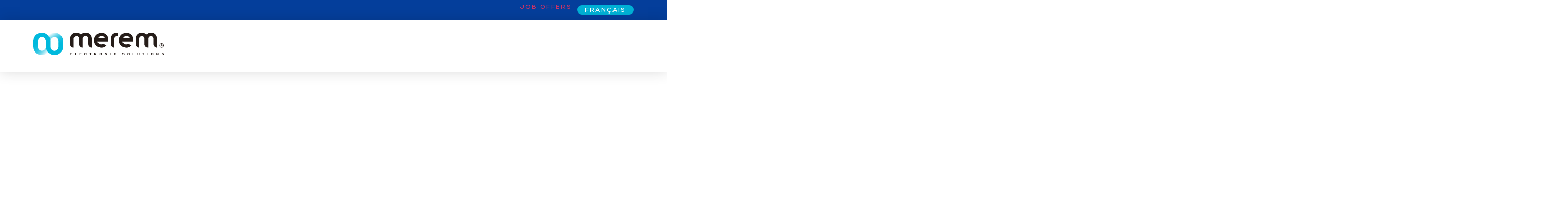

--- FILE ---
content_type: text/html; charset=UTF-8
request_url: https://www.merem.fr/en/
body_size: 38303
content:
<!doctype html>
<html lang="en-US">
<head><meta charset="UTF-8"><script>if(navigator.userAgent.match(/MSIE|Internet Explorer/i)||navigator.userAgent.match(/Trident\/7\..*?rv:11/i)){var href=document.location.href;if(!href.match(/[?&]nowprocket/)){if(href.indexOf("?")==-1){if(href.indexOf("#")==-1){document.location.href=href+"?nowprocket=1"}else{document.location.href=href.replace("#","?nowprocket=1#")}}else{if(href.indexOf("#")==-1){document.location.href=href+"&nowprocket=1"}else{document.location.href=href.replace("#","&nowprocket=1#")}}}}</script><script>class RocketLazyLoadScripts{constructor(){this.v="1.2.3",this.triggerEvents=["keydown","mousedown","mousemove","touchmove","touchstart","touchend","wheel"],this.userEventHandler=this._triggerListener.bind(this),this.touchStartHandler=this._onTouchStart.bind(this),this.touchMoveHandler=this._onTouchMove.bind(this),this.touchEndHandler=this._onTouchEnd.bind(this),this.clickHandler=this._onClick.bind(this),this.interceptedClicks=[],window.addEventListener("pageshow",t=>{this.persisted=t.persisted}),window.addEventListener("DOMContentLoaded",()=>{this._preconnect3rdParties()}),this.delayedScripts={normal:[],async:[],defer:[]},this.trash=[],this.allJQueries=[]}_addUserInteractionListener(t){if(document.hidden){t._triggerListener();return}this.triggerEvents.forEach(e=>window.addEventListener(e,t.userEventHandler,{passive:!0})),window.addEventListener("touchstart",t.touchStartHandler,{passive:!0}),window.addEventListener("mousedown",t.touchStartHandler),document.addEventListener("visibilitychange",t.userEventHandler)}_removeUserInteractionListener(){this.triggerEvents.forEach(t=>window.removeEventListener(t,this.userEventHandler,{passive:!0})),document.removeEventListener("visibilitychange",this.userEventHandler)}_onTouchStart(t){"HTML"!==t.target.tagName&&(window.addEventListener("touchend",this.touchEndHandler),window.addEventListener("mouseup",this.touchEndHandler),window.addEventListener("touchmove",this.touchMoveHandler,{passive:!0}),window.addEventListener("mousemove",this.touchMoveHandler),t.target.addEventListener("click",this.clickHandler),this._renameDOMAttribute(t.target,"onclick","rocket-onclick"),this._pendingClickStarted())}_onTouchMove(t){window.removeEventListener("touchend",this.touchEndHandler),window.removeEventListener("mouseup",this.touchEndHandler),window.removeEventListener("touchmove",this.touchMoveHandler,{passive:!0}),window.removeEventListener("mousemove",this.touchMoveHandler),t.target.removeEventListener("click",this.clickHandler),this._renameDOMAttribute(t.target,"rocket-onclick","onclick"),this._pendingClickFinished()}_onTouchEnd(t){window.removeEventListener("touchend",this.touchEndHandler),window.removeEventListener("mouseup",this.touchEndHandler),window.removeEventListener("touchmove",this.touchMoveHandler,{passive:!0}),window.removeEventListener("mousemove",this.touchMoveHandler)}_onClick(t){t.target.removeEventListener("click",this.clickHandler),this._renameDOMAttribute(t.target,"rocket-onclick","onclick"),this.interceptedClicks.push(t),t.preventDefault(),t.stopPropagation(),t.stopImmediatePropagation(),this._pendingClickFinished()}_replayClicks(){window.removeEventListener("touchstart",this.touchStartHandler,{passive:!0}),window.removeEventListener("mousedown",this.touchStartHandler),this.interceptedClicks.forEach(t=>{t.target.dispatchEvent(new MouseEvent("click",{view:t.view,bubbles:!0,cancelable:!0}))})}_waitForPendingClicks(){return new Promise(t=>{this._isClickPending?this._pendingClickFinished=t:t()})}_pendingClickStarted(){this._isClickPending=!0}_pendingClickFinished(){this._isClickPending=!1}_renameDOMAttribute(t,e,r){t.hasAttribute&&t.hasAttribute(e)&&(event.target.setAttribute(r,event.target.getAttribute(e)),event.target.removeAttribute(e))}_triggerListener(){this._removeUserInteractionListener(this),"loading"===document.readyState?document.addEventListener("DOMContentLoaded",this._loadEverythingNow.bind(this)):this._loadEverythingNow()}_preconnect3rdParties(){let t=[];document.querySelectorAll("script[type=rocketlazyloadscript]").forEach(e=>{if(e.hasAttribute("src")){let r=new URL(e.src).origin;r!==location.origin&&t.push({src:r,crossOrigin:e.crossOrigin||"module"===e.getAttribute("data-rocket-type")})}}),t=[...new Map(t.map(t=>[JSON.stringify(t),t])).values()],this._batchInjectResourceHints(t,"preconnect")}async _loadEverythingNow(){this.lastBreath=Date.now(),this._delayEventListeners(this),this._delayJQueryReady(this),this._handleDocumentWrite(),this._registerAllDelayedScripts(),this._preloadAllScripts(),await this._loadScriptsFromList(this.delayedScripts.normal),await this._loadScriptsFromList(this.delayedScripts.defer),await this._loadScriptsFromList(this.delayedScripts.async);try{await this._triggerDOMContentLoaded(),await this._triggerWindowLoad()}catch(t){console.error(t)}window.dispatchEvent(new Event("rocket-allScriptsLoaded")),this._waitForPendingClicks().then(()=>{this._replayClicks()}),this._emptyTrash()}_registerAllDelayedScripts(){document.querySelectorAll("script[type=rocketlazyloadscript]").forEach(t=>{t.hasAttribute("data-rocket-src")?t.hasAttribute("async")&&!1!==t.async?this.delayedScripts.async.push(t):t.hasAttribute("defer")&&!1!==t.defer||"module"===t.getAttribute("data-rocket-type")?this.delayedScripts.defer.push(t):this.delayedScripts.normal.push(t):this.delayedScripts.normal.push(t)})}async _transformScript(t){return new Promise((await this._littleBreath(),navigator.userAgent.indexOf("Firefox/")>0||""===navigator.vendor)?e=>{let r=document.createElement("script");[...t.attributes].forEach(t=>{let e=t.nodeName;"type"!==e&&("data-rocket-type"===e&&(e="type"),"data-rocket-src"===e&&(e="src"),r.setAttribute(e,t.nodeValue))}),t.text&&(r.text=t.text),r.hasAttribute("src")?(r.addEventListener("load",e),r.addEventListener("error",e)):(r.text=t.text,e());try{t.parentNode.replaceChild(r,t)}catch(i){e()}}:async e=>{function r(){t.setAttribute("data-rocket-status","failed"),e()}try{let i=t.getAttribute("data-rocket-type"),n=t.getAttribute("data-rocket-src");t.text,i?(t.type=i,t.removeAttribute("data-rocket-type")):t.removeAttribute("type"),t.addEventListener("load",function r(){t.setAttribute("data-rocket-status","executed"),e()}),t.addEventListener("error",r),n?(t.removeAttribute("data-rocket-src"),t.src=n):t.src="data:text/javascript;base64,"+window.btoa(unescape(encodeURIComponent(t.text)))}catch(s){r()}})}async _loadScriptsFromList(t){let e=t.shift();return e&&e.isConnected?(await this._transformScript(e),this._loadScriptsFromList(t)):Promise.resolve()}_preloadAllScripts(){this._batchInjectResourceHints([...this.delayedScripts.normal,...this.delayedScripts.defer,...this.delayedScripts.async],"preload")}_batchInjectResourceHints(t,e){var r=document.createDocumentFragment();t.forEach(t=>{let i=t.getAttribute&&t.getAttribute("data-rocket-src")||t.src;if(i){let n=document.createElement("link");n.href=i,n.rel=e,"preconnect"!==e&&(n.as="script"),t.getAttribute&&"module"===t.getAttribute("data-rocket-type")&&(n.crossOrigin=!0),t.crossOrigin&&(n.crossOrigin=t.crossOrigin),t.integrity&&(n.integrity=t.integrity),r.appendChild(n),this.trash.push(n)}}),document.head.appendChild(r)}_delayEventListeners(t){let e={};function r(t,r){!function t(r){!e[r]&&(e[r]={originalFunctions:{add:r.addEventListener,remove:r.removeEventListener},eventsToRewrite:[]},r.addEventListener=function(){arguments[0]=i(arguments[0]),e[r].originalFunctions.add.apply(r,arguments)},r.removeEventListener=function(){arguments[0]=i(arguments[0]),e[r].originalFunctions.remove.apply(r,arguments)});function i(t){return e[r].eventsToRewrite.indexOf(t)>=0?"rocket-"+t:t}}(t),e[t].eventsToRewrite.push(r)}function i(t,e){let r=t[e];Object.defineProperty(t,e,{get:()=>r||function(){},set(i){t["rocket"+e]=r=i}})}r(document,"DOMContentLoaded"),r(window,"DOMContentLoaded"),r(window,"load"),r(window,"pageshow"),r(document,"readystatechange"),i(document,"onreadystatechange"),i(window,"onload"),i(window,"onpageshow")}_delayJQueryReady(t){let e;function r(r){if(r&&r.fn&&!t.allJQueries.includes(r)){r.fn.ready=r.fn.init.prototype.ready=function(e){return t.domReadyFired?e.bind(document)(r):document.addEventListener("rocket-DOMContentLoaded",()=>e.bind(document)(r)),r([])};let i=r.fn.on;r.fn.on=r.fn.init.prototype.on=function(){if(this[0]===window){function t(t){return t.split(" ").map(t=>"load"===t||0===t.indexOf("load.")?"rocket-jquery-load":t).join(" ")}"string"==typeof arguments[0]||arguments[0]instanceof String?arguments[0]=t(arguments[0]):"object"==typeof arguments[0]&&Object.keys(arguments[0]).forEach(e=>{let r=arguments[0][e];delete arguments[0][e],arguments[0][t(e)]=r})}return i.apply(this,arguments),this},t.allJQueries.push(r)}e=r}r(window.jQuery),Object.defineProperty(window,"jQuery",{get:()=>e,set(t){r(t)}})}async _triggerDOMContentLoaded(){this.domReadyFired=!0,await this._littleBreath(),document.dispatchEvent(new Event("rocket-DOMContentLoaded")),await this._littleBreath(),window.dispatchEvent(new Event("rocket-DOMContentLoaded")),await this._littleBreath(),document.dispatchEvent(new Event("rocket-readystatechange")),await this._littleBreath(),document.rocketonreadystatechange&&document.rocketonreadystatechange()}async _triggerWindowLoad(){await this._littleBreath(),window.dispatchEvent(new Event("rocket-load")),await this._littleBreath(),window.rocketonload&&window.rocketonload(),await this._littleBreath(),this.allJQueries.forEach(t=>t(window).trigger("rocket-jquery-load")),await this._littleBreath();let t=new Event("rocket-pageshow");t.persisted=this.persisted,window.dispatchEvent(t),await this._littleBreath(),window.rocketonpageshow&&window.rocketonpageshow({persisted:this.persisted})}_handleDocumentWrite(){let t=new Map;document.write=document.writeln=function(e){let r=document.currentScript;r||console.error("WPRocket unable to document.write this: "+e);let i=document.createRange(),n=r.parentElement,s=t.get(r);void 0===s&&(s=r.nextSibling,t.set(r,s));let a=document.createDocumentFragment();i.setStart(a,0),a.appendChild(i.createContextualFragment(e)),n.insertBefore(a,s)}}async _littleBreath(){Date.now()-this.lastBreath>45&&(await this._requestAnimFrame(),this.lastBreath=Date.now())}async _requestAnimFrame(){return document.hidden?new Promise(t=>setTimeout(t)):new Promise(t=>requestAnimationFrame(t))}_emptyTrash(){this.trash.forEach(t=>t.remove())}static run(){let t=new RocketLazyLoadScripts;t._addUserInteractionListener(t)}}RocketLazyLoadScripts.run();</script>
	
	<meta name="viewport" content="width=device-width, initial-scale=1">
	<link rel="profile" href="https://gmpg.org/xfn/11">
	<title>MEREM® : Electronic Solutions &#8211; Making smart connections</title><style id="perfmatters-used-css">.brxe-jet-engine-listing-dynamic-field .jet-listing-dynamic-field__icon :is(svg,path){fill:currentColor;}.brxe-jet-engine-listing-dynamic-link .jet-listing-dynamic-link__icon :is(svg,path){fill:currentColor;}.jet-listing-grid[data-lazy-load]{min-height:1px;}.jet-listing-grid__items{display:-webkit-box;display:-ms-flexbox;display:flex;-ms-flex-wrap:wrap;flex-wrap:wrap;margin:0 -10px;width:calc(100% + 20px);}.jet-listing-grid__items.grid-col-desk-1{--columns:1;}@media (max-width:1024px){.jet-listing-grid__items.grid-col-tablet-1{--columns:1;}}@media (max-width:767px){.jet-listing-grid__items.grid-col-mobile-1{--columns:1;}}.jet-listing-grid__item{padding:10px;-webkit-box-sizing:border-box;box-sizing:border-box;}.jet-listing-grid__items>.jet-listing-grid__item{max-width:calc(100% / var(--columns));-webkit-box-flex:0;-ms-flex:0 0 calc(100% / var(--columns));flex:0 0 calc(100% / var(--columns));}.elementor-widget.elementor-widget-jet-listing-grid{max-width:100%;-ms-flex-preferred-size:100%;flex-basis:100%;}@-webkit-keyframes jet-engine-spin{0%{-webkit-transform:rotate(0deg);transform:rotate(0deg);}to{-webkit-transform:rotate(359deg);transform:rotate(359deg);}}@keyframes jet-engine-spin{0%{-webkit-transform:rotate(0deg);transform:rotate(0deg);}to{-webkit-transform:rotate(359deg);transform:rotate(359deg);}}@-webkit-keyframes jet-engine-map-spin{0%{-webkit-transform:rotate(0deg);transform:rotate(0deg);}to{-webkit-transform:rotate(359deg);transform:rotate(359deg);}}@keyframes jet-engine-map-spin{0%{-webkit-transform:rotate(0deg);transform:rotate(0deg);}to{-webkit-transform:rotate(359deg);transform:rotate(359deg);}}[data-wpml='language-item']:first-of-type{margin-top:5px !important;}[data-wpml='language-item']:first-of-type{margin-top:5px !important;}.wpml-ls-legacy-list-horizontal{border:1px solid transparent;padding:7px;clear:both;}.wpml-ls-legacy-list-horizontal>ul{padding:0;margin:0 !important;list-style-type:none;}.wpml-ls-legacy-list-horizontal .wpml-ls-item{padding:0;margin:0;list-style-type:none;display:inline-block;}.wpml-ls-legacy-list-horizontal a{display:block;text-decoration:none;padding:5px 10px 6px;line-height:1;}.wpml-ls-legacy-list-horizontal a span{vertical-align:middle;}.wpml-ls-legacy-list-horizontal.wpml-ls-statics-footer{margin-bottom:30px;}.wpml-ls-legacy-list-horizontal.wpml-ls-statics-footer>ul{text-align:center;}html{line-height:1.15;-webkit-text-size-adjust:100%;}*,:after,:before{box-sizing:border-box;}body{margin:0;font-family:-apple-system,BlinkMacSystemFont,Segoe UI,Roboto,Helvetica Neue,Arial,Noto Sans,sans-serif,Apple Color Emoji,Segoe UI Emoji,Segoe UI Symbol,Noto Color Emoji;font-size:1rem;font-weight:400;line-height:1.5;color:#333;background-color:#fff;-webkit-font-smoothing:antialiased;-moz-osx-font-smoothing:grayscale;}h1,h2,h3,h4,h5,h6{margin-top:.5rem;margin-bottom:1rem;font-family:inherit;font-weight:500;line-height:1.2;color:inherit;}h2{font-size:2rem;}h3{font-size:1.75rem;}p{margin-top:0;margin-bottom:.9rem;}a{background-color:transparent;text-decoration:none;color:#c36;}a:active,a:hover{color:#336;}a:not([href]):not([tabindex]),a:not([href]):not([tabindex]):focus,a:not([href]):not([tabindex]):hover{color:inherit;text-decoration:none;}a:not([href]):not([tabindex]):focus{outline:0;}b,strong{font-weight:bolder;}img{border-style:none;height:auto;max-width:100%;}[hidden],template{display:none;}@media print{*,:after,:before{background:transparent !important;color:#000 !important;box-shadow:none !important;text-shadow:none !important;}a,a:visited{text-decoration:underline;}a[href]:after{content:" (" attr(href) ")";}a[href^="#"]:after,a[href^="javascript:"]:after{content:"";}img,tr{page-break-inside:avoid;}h2,h3,p{orphans:3;widows:3;}h2,h3{page-break-after:avoid;}}[type=button],[type=reset],[type=submit],button{width:auto;-webkit-appearance:button;}[type=button]::-moz-focus-inner,[type=reset]::-moz-focus-inner,[type=submit]::-moz-focus-inner,button::-moz-focus-inner{border-style:none;padding:0;}[type=button]:-moz-focusring,[type=reset]:-moz-focusring,[type=submit]:-moz-focusring,button:-moz-focusring{outline:1px dotted ButtonText;}[type=button],[type=submit],button{display:inline-block;font-weight:400;color:#c36;text-align:center;white-space:nowrap;-webkit-user-select:none;-moz-user-select:none;user-select:none;background-color:transparent;border:1px solid #c36;padding:.5rem 1rem;font-size:1rem;border-radius:3px;transition:all .3s;}[type=button]:focus,[type=submit]:focus,button:focus{outline:5px auto -webkit-focus-ring-color;}[type=button]:focus,[type=button]:hover,[type=submit]:focus,[type=submit]:hover,button:focus,button:hover{color:#fff;background-color:#c36;text-decoration:none;}[type=button]:not(:disabled),[type=submit]:not(:disabled),button:not(:disabled){cursor:pointer;}[type=checkbox],[type=radio]{box-sizing:border-box;padding:0;}[type=number]::-webkit-inner-spin-button,[type=number]::-webkit-outer-spin-button{height:auto;}[type=search]{-webkit-appearance:textfield;outline-offset:-2px;}[type=search]::-webkit-search-decoration{-webkit-appearance:none;}::-webkit-file-upload-button{-webkit-appearance:button;font:inherit;}dd,dl,dt,li,ol,ul{margin-top:0;margin-bottom:0;border:0;outline:0;font-size:100%;vertical-align:baseline;background:transparent;}.wp-caption{margin-bottom:1.25rem;max-width:100%;}.wp-caption.alignleft{margin:5px 20px 20px 0;}.wp-caption.alignright{margin:5px 0 20px 20px;}.wp-caption img{display:block;margin-left:auto;margin-right:auto;}.screen-reader-text{clip:rect(1px,1px,1px,1px);height:1px;overflow:hidden;position:absolute !important;width:1px;word-wrap:normal !important;}.screen-reader-text:focus{background-color:#eee;clip:auto !important;-webkit-clip-path:none;clip-path:none;color:#333;display:block;font-size:1rem;height:auto;left:5px;line-height:normal;padding:15px 23px 14px;text-decoration:none;top:5px;width:auto;z-index:100000;}.lazyloaded:not(.elementor-motion-effects-element-type-background),.lazyloaded>.elementor-motion-effects-container>.elementor-motion-effects-layer,.lazyloaded>[class*=-wrap]>.elementor-motion-effects-container>.elementor-motion-effects-layer,body.e-lazyload .e-con.lazyloaded:before,body.e-lazyload .lazyloaded,body.e-lazyload .lazyloaded .elementor-background-overlay{--e-bg-lazyload-loaded:var(--e-bg-lazyload);}.jet-elements-icon{display:inline-block;line-height:1;text-align:center;}.jet-elements-icon svg{display:block;width:1em;height:1em;fill:currentColor;}@-webkit-keyframes jetFade{0%{opacity:0;}100%{opacity:1;}}@keyframes jetFade{0%{opacity:0;}100%{opacity:1;}}@-webkit-keyframes jetZoomIn{0%{opacity:0;-webkit-transform:scale(.75);transform:scale(.75);}100%{opacity:1;-webkit-transform:scale(1);transform:scale(1);}}@keyframes jetZoomIn{0%{opacity:0;-webkit-transform:scale(.75);transform:scale(.75);}100%{opacity:1;-webkit-transform:scale(1);transform:scale(1);}}@-webkit-keyframes jetZoomOut{0%{opacity:0;-webkit-transform:scale(1.1);transform:scale(1.1);}100%{opacity:1;-webkit-transform:scale(1);transform:scale(1);}}@keyframes jetZoomOut{0%{opacity:0;-webkit-transform:scale(1.1);transform:scale(1.1);}100%{opacity:1;-webkit-transform:scale(1);transform:scale(1);}}@-webkit-keyframes jetMoveUp{0%{opacity:0;-webkit-transform:translateY(25px);transform:translateY(25px);}100%{opacity:1;-webkit-transform:translateY(0);transform:translateY(0);}}@keyframes jetMoveUp{0%{opacity:0;-webkit-transform:translateY(25px);transform:translateY(25px);}100%{opacity:1;-webkit-transform:translateY(0);transform:translateY(0);}}@-webkit-keyframes jetMoveUpBig{0%{opacity:0;-webkit-transform:translateY(100px);transform:translateY(100px);}100%{opacity:1;-webkit-transform:translateY(0);transform:translateY(0);}}@keyframes jetMoveUpBig{0%{opacity:0;-webkit-transform:translateY(100px);transform:translateY(100px);}100%{opacity:1;-webkit-transform:translateY(0);transform:translateY(0);}}@-webkit-keyframes jetMoveDown{0%{opacity:0;-webkit-transform:translateY(-25px);transform:translateY(-25px);}100%{opacity:1;-webkit-transform:translateY(0);transform:translateY(0);}}@keyframes jetMoveDown{0%{opacity:0;-webkit-transform:translateY(-25px);transform:translateY(-25px);}100%{opacity:1;-webkit-transform:translateY(0);transform:translateY(0);}}@-webkit-keyframes jetMoveDownBig{0%{opacity:0;-webkit-transform:translateY(-100px);transform:translateY(-100px);}100%{opacity:1;-webkit-transform:translateY(0);transform:translateY(0);}}@keyframes jetMoveDownBig{0%{opacity:0;-webkit-transform:translateY(-100px);transform:translateY(-100px);}100%{opacity:1;-webkit-transform:translateY(0);transform:translateY(0);}}@-webkit-keyframes jetMoveLeft{0%{opacity:0;-webkit-transform:translateX(25px);transform:translateX(25px);}100%{opacity:1;-webkit-transform:translateX(0);transform:translateX(0);}}@keyframes jetMoveLeft{0%{opacity:0;-webkit-transform:translateX(25px);transform:translateX(25px);}100%{opacity:1;-webkit-transform:translateX(0);transform:translateX(0);}}@-webkit-keyframes jetMoveLeftBig{0%{opacity:0;-webkit-transform:translateX(100px);transform:translateX(100px);}100%{opacity:1;-webkit-transform:translateX(0);transform:translateX(0);}}@keyframes jetMoveLeftBig{0%{opacity:0;-webkit-transform:translateX(100px);transform:translateX(100px);}100%{opacity:1;-webkit-transform:translateX(0);transform:translateX(0);}}@-webkit-keyframes jetMoveRight{0%{opacity:0;-webkit-transform:translateX(-25px);transform:translateX(-25px);}100%{opacity:1;-webkit-transform:translateX(0);transform:translateX(0);}}@keyframes jetMoveRight{0%{opacity:0;-webkit-transform:translateX(-25px);transform:translateX(-25px);}100%{opacity:1;-webkit-transform:translateX(0);transform:translateX(0);}}@-webkit-keyframes jetMoveRightBig{0%{opacity:0;-webkit-transform:translateX(-100px);transform:translateX(-100px);}100%{opacity:1;-webkit-transform:translateX(0);transform:translateX(0);}}@keyframes jetMoveRightBig{0%{opacity:0;-webkit-transform:translateX(-100px);transform:translateX(-100px);}100%{opacity:1;-webkit-transform:translateX(0);transform:translateX(0);}}@-webkit-keyframes jetFallPerspective{0%{opacity:0;-webkit-transform:perspective(1000px) translateY(50px) translateZ(-300px) rotateX(-35deg);transform:perspective(1000px) translateY(50px) translateZ(-300px) rotateX(-35deg);}100%{opacity:1;-webkit-transform:perspective(1000px) translateY(0) translateZ(0) rotateX(0deg);transform:perspective(1000px) translateY(0) translateZ(0) rotateX(0deg);}}@keyframes jetFallPerspective{0%{opacity:0;-webkit-transform:perspective(1000px) translateY(50px) translateZ(-300px) rotateX(-35deg);transform:perspective(1000px) translateY(50px) translateZ(-300px) rotateX(-35deg);}100%{opacity:1;-webkit-transform:perspective(1000px) translateY(0) translateZ(0) rotateX(0deg);transform:perspective(1000px) translateY(0) translateZ(0) rotateX(0deg);}}@-webkit-keyframes jetFlipInX{0%{-webkit-transform:perspective(400px) rotate3d(1,0,0,90deg);transform:perspective(400px) rotate3d(1,0,0,90deg);-webkit-animation-timing-function:ease-in;animation-timing-function:ease-in;opacity:0;}40%{-webkit-transform:perspective(400px) rotate3d(1,0,0,-20deg);transform:perspective(400px) rotate3d(1,0,0,-20deg);-webkit-animation-timing-function:ease-in;animation-timing-function:ease-in;}60%{-webkit-transform:perspective(400px) rotate3d(1,0,0,10deg);transform:perspective(400px) rotate3d(1,0,0,10deg);opacity:1;}80%{-webkit-transform:perspective(400px) rotate3d(1,0,0,-5deg);transform:perspective(400px) rotate3d(1,0,0,-5deg);}100%{-webkit-transform:perspective(400px);transform:perspective(400px);}}@keyframes jetFlipInX{0%{-webkit-transform:perspective(400px) rotate3d(1,0,0,90deg);transform:perspective(400px) rotate3d(1,0,0,90deg);-webkit-animation-timing-function:ease-in;animation-timing-function:ease-in;opacity:0;}40%{-webkit-transform:perspective(400px) rotate3d(1,0,0,-20deg);transform:perspective(400px) rotate3d(1,0,0,-20deg);-webkit-animation-timing-function:ease-in;animation-timing-function:ease-in;}60%{-webkit-transform:perspective(400px) rotate3d(1,0,0,10deg);transform:perspective(400px) rotate3d(1,0,0,10deg);opacity:1;}80%{-webkit-transform:perspective(400px) rotate3d(1,0,0,-5deg);transform:perspective(400px) rotate3d(1,0,0,-5deg);}100%{-webkit-transform:perspective(400px);transform:perspective(400px);}}@-webkit-keyframes jetFlipInY{0%{-webkit-transform:perspective(400px) rotate3d(0,1,0,90deg);transform:perspective(400px) rotate3d(0,1,0,90deg);-webkit-animation-timing-function:ease-in;animation-timing-function:ease-in;opacity:0;}40%{-webkit-transform:perspective(400px) rotate3d(0,1,0,-20deg);transform:perspective(400px) rotate3d(0,1,0,-20deg);-webkit-animation-timing-function:ease-in;animation-timing-function:ease-in;}60%{-webkit-transform:perspective(400px) rotate3d(0,1,0,10deg);transform:perspective(400px) rotate3d(0,1,0,10deg);opacity:1;}80%{-webkit-transform:perspective(400px) rotate3d(0,1,0,-5deg);transform:perspective(400px) rotate3d(0,1,0,-5deg);}100%{-webkit-transform:perspective(400px);transform:perspective(400px);}}@keyframes jetFlipInY{0%{-webkit-transform:perspective(400px) rotate3d(0,1,0,90deg);transform:perspective(400px) rotate3d(0,1,0,90deg);-webkit-animation-timing-function:ease-in;animation-timing-function:ease-in;opacity:0;}40%{-webkit-transform:perspective(400px) rotate3d(0,1,0,-20deg);transform:perspective(400px) rotate3d(0,1,0,-20deg);-webkit-animation-timing-function:ease-in;animation-timing-function:ease-in;}60%{-webkit-transform:perspective(400px) rotate3d(0,1,0,10deg);transform:perspective(400px) rotate3d(0,1,0,10deg);opacity:1;}80%{-webkit-transform:perspective(400px) rotate3d(0,1,0,-5deg);transform:perspective(400px) rotate3d(0,1,0,-5deg);}100%{-webkit-transform:perspective(400px);transform:perspective(400px);}}@-webkit-keyframes blink{from,to{opacity:0;}50%{opacity:1;}}@keyframes blink{from,to{opacity:0;}50%{opacity:1;}}@-webkit-keyframes jet-images-layout-load-spin{100%{-webkit-transform:rotate(360deg);transform:rotate(360deg);transform:rotate(360deg);}}@keyframes jet-images-layout-load-spin{100%{-webkit-transform:rotate(360deg);transform:rotate(360deg);transform:rotate(360deg);}}.jet-slider{position:relative;}.jet-slider .hidden-html{display:none;}.jet-slider .slider-pro{visibility:hidden;}.elementor-section.elementor-invisible .jet-slider .slider-pro{visibility:hidden;}.jet-slider__item{overflow:hidden;}.jet-slider__content{display:-webkit-box;display:-ms-flexbox;display:flex;-webkit-box-orient:vertical;-webkit-box-direction:normal;-ms-flex-flow:column nowrap;flex-flow:column nowrap;-webkit-box-pack:center;-ms-flex-pack:center;justify-content:center;-webkit-box-align:center;-ms-flex-align:center;align-items:center;}.jet-slider__content-item{position:relative;display:-webkit-box;display:-ms-flexbox;display:flex;-webkit-box-orient:horizontal;-webkit-box-direction:normal;-ms-flex-flow:row nowrap;flex-flow:row nowrap;-webkit-box-pack:center;-ms-flex-pack:center;justify-content:center;min-width:100%;}.jet-slider__content-inner{display:-webkit-box;display:-ms-flexbox;display:flex;-webkit-box-orient:vertical;-webkit-box-direction:normal;-ms-flex-flow:column nowrap;flex-flow:column nowrap;-webkit-box-pack:center;-ms-flex-pack:center;justify-content:center;-webkit-box-align:center;-ms-flex-align:center;align-items:center;position:relative;width:100%;}.jet-slider__content-inner .elementor[data-elementor-type="section"]{width:100%;}.elementor-widget-jet-slider{max-width:100%;-ms-flex-preferred-size:100%;flex-basis:100%;}.jet-button__container{display:-webkit-box;display:-ms-flexbox;display:flex;-webkit-box-orient:horizontal;-webkit-box-direction:normal;-ms-flex-flow:row nowrap;flex-flow:row nowrap;-webkit-box-pack:center;-ms-flex-pack:center;justify-content:center;}.jet-button__instance{position:relative;overflow:hidden;max-width:100%;-webkit-box-sizing:border-box;box-sizing:border-box;cursor:pointer;-webkit-transform:translateZ(0);transform:translateZ(0);-webkit-transition:all .3s cubic-bezier(.5,.12,.46,.88);-o-transition:all .3s cubic-bezier(.5,.12,.46,.88);transition:all .3s cubic-bezier(.5,.12,.46,.88);}.jet-button__plane{display:block;width:100%;height:100%;top:0;left:0;position:absolute;}.jet-button__plane-normal{z-index:1;}.jet-button__plane-hover{z-index:3;}.jet-button__state{display:-webkit-box;display:-ms-flexbox;display:flex;-webkit-box-orient:horizontal;-webkit-box-direction:normal;-ms-flex-direction:row;flex-direction:row;-webkit-box-pack:center;-ms-flex-pack:center;justify-content:center;-webkit-box-align:center;-ms-flex-align:center;align-items:center;-webkit-box-sizing:border-box;box-sizing:border-box;}.jet-button__state-normal{position:relative;width:100%;height:100%;z-index:2;}.jet-button__state-hover{position:absolute;width:100%;height:100%;top:0;left:0;z-index:4;}.jet-button__icon{display:-webkit-box;display:-ms-flexbox;display:flex;-webkit-box-pack:center;-ms-flex-pack:center;justify-content:center;-webkit-box-align:center;-ms-flex-align:center;align-items:center;}.jet-button__instance.jet-button__instance--icon-left .jet-button__state{-webkit-box-orient:horizontal;-webkit-box-direction:normal;-ms-flex-direction:row;flex-direction:row;}.jet-button__instance.jet-button__instance--icon-left .jet-button__state .jet-button__icon{-webkit-box-ordinal-group:2;-ms-flex-order:1;order:1;}.jet-button__instance.jet-button__instance--icon-left .jet-button__state .jet-button__label{-webkit-box-ordinal-group:3;-ms-flex-order:2;order:2;}.jet-button__instance.hover-effect-2 .jet-button__plane-normal{-webkit-transform:translateY(0%);-ms-transform:translateY(0%);transform:translateY(0%);-webkit-transition:all .3s cubic-bezier(.5,.12,.46,.88);-o-transition:all .3s cubic-bezier(.5,.12,.46,.88);transition:all .3s cubic-bezier(.5,.12,.46,.88);}.jet-button__instance.hover-effect-2 .jet-button__plane-hover{-webkit-transform:translateY(100%);-ms-transform:translateY(100%);transform:translateY(100%);-webkit-transition:all .3s cubic-bezier(.5,.12,.46,.88);-o-transition:all .3s cubic-bezier(.5,.12,.46,.88);transition:all .3s cubic-bezier(.5,.12,.46,.88);}.jet-button__instance.hover-effect-2 .jet-button__state-normal{-webkit-transform:translateY(0%);-ms-transform:translateY(0%);transform:translateY(0%);-webkit-transition:all .3s cubic-bezier(.5,.12,.46,.88);-o-transition:all .3s cubic-bezier(.5,.12,.46,.88);transition:all .3s cubic-bezier(.5,.12,.46,.88);}.jet-button__instance.hover-effect-2 .jet-button__state-hover{-webkit-transform:translateY(100%);-ms-transform:translateY(100%);transform:translateY(100%);-webkit-transition:all .3s cubic-bezier(.5,.12,.46,.88);-o-transition:all .3s cubic-bezier(.5,.12,.46,.88);transition:all .3s cubic-bezier(.5,.12,.46,.88);}.jet-button__instance.hover-effect-2:hover .jet-button__plane-normal{-webkit-transition-delay:.1s;-o-transition-delay:.1s;transition-delay:.1s;-webkit-transform:translateY(-100%);-ms-transform:translateY(-100%);transform:translateY(-100%);}.jet-button__instance.hover-effect-2:hover .jet-button__plane-hover{-webkit-transform:translateY(0%);-ms-transform:translateY(0%);transform:translateY(0%);-webkit-transition-delay:.1s;-o-transition-delay:.1s;transition-delay:.1s;}.jet-button__instance.hover-effect-2:hover .jet-button__state-normal{-webkit-transform:translateY(-100%);-ms-transform:translateY(-100%);transform:translateY(-100%);}.jet-button__instance.hover-effect-2:hover .jet-button__state-hover{-webkit-transition-delay:.15s;-o-transition-delay:.15s;transition-delay:.15s;-webkit-transform:translateY(0%);-ms-transform:translateY(0%);transform:translateY(0%);}@-webkit-keyframes jet-spinner{to{-webkit-transform:rotate(360deg);transform:rotate(360deg);}}@keyframes jet-spinner{to{-webkit-transform:rotate(360deg);transform:rotate(360deg);}}@-webkit-keyframes fade{0%{opacity:1;-webkit-transform:scale(1);transform:scale(1);}1%{opacity:1;-webkit-transform:scale(1);transform:scale(1);}100%{opacity:0;-webkit-transform:scale(0);transform:scale(0);}}@keyframes fade{0%{opacity:1;-webkit-transform:scale(1);transform:scale(1);}1%{opacity:1;-webkit-transform:scale(1);transform:scale(1);}100%{opacity:0;-webkit-transform:scale(0);transform:scale(0);}}@-webkit-keyframes jet-portfolio-load-spin{100%{-webkit-transform:rotate(360deg);transform:rotate(360deg);transform:rotate(360deg);}}@keyframes jet-portfolio-load-spin{100%{-webkit-transform:rotate(360deg);transform:rotate(360deg);transform:rotate(360deg);}}@-webkit-keyframes card-animation-right{0%{opacity:0;-webkit-transform:translateX(400px);}100%{opacity:1;-webkit-transform:translateX(0);}}@keyframes card-animation-right{0%{opacity:0;-webkit-transform:translateX(400px);transform:translateX(400px);}100%{opacity:1;-webkit-transform:translateX(0);transform:translateX(0);}}@-webkit-keyframes card-animation-left{0%{opacity:0;-webkit-transform:translateX(-400px);}100%{opacity:1;-webkit-transform:translateX(0);}}@keyframes card-animation-left{0%{opacity:0;-webkit-transform:translateX(-400px);transform:translateX(-400px);}100%{opacity:1;-webkit-transform:translateX(0);transform:translateX(0);}}.jet-slider{position:relative;}.jet-button__instance{-webkit-border-radius:4px;border-radius:4px;}.jet-button__icon{color:white;width:25px;height:25px;font-size:25px;margin:3px;}.jet-button__label{color:white;font-size:20px;line-height:20px;font-weight:600;text-align:left;}.jet-button__state{padding:10px 30px;}.jet-button__plane-normal{background-color:#6ec1e4;}.jet-button__plane-hover{background-color:#54595f;}.dialog-widget-content{background-color:var(--e-a-bg-default);position:absolute;border-radius:3px;box-shadow:2px 8px 23px 3px rgba(0,0,0,.2);overflow:hidden;}.dialog-type-lightbox{position:fixed;height:100%;width:100%;bottom:0;left:0;background-color:rgba(0,0,0,.8);z-index:9999;-webkit-user-select:none;-moz-user-select:none;user-select:none;}.elementor-editor-active .elementor-popup-modal{background-color:initial;}.dialog-type-alert .dialog-widget-content,.dialog-type-confirm .dialog-widget-content{margin:auto;width:400px;padding:20px;}.elementor-screen-only,.screen-reader-text,.screen-reader-text span,.ui-helper-hidden-accessible{position:absolute;top:-10000em;width:1px;height:1px;margin:-1px;padding:0;overflow:hidden;clip:rect(0,0,0,0);border:0;}.elementor *,.elementor :after,.elementor :before{box-sizing:border-box;}.elementor a{box-shadow:none;text-decoration:none;}.elementor img{height:auto;max-width:100%;border:none;border-radius:0;box-shadow:none;}.elementor .elementor-background-overlay,.elementor .elementor-background-slideshow{height:100%;width:100%;top:0;left:0;position:absolute;}.elementor-widget-wrap .elementor-element.elementor-widget__width-auto,.elementor-widget-wrap .elementor-element.elementor-widget__width-initial{max-width:100%;}.elementor-element{--flex-direction:initial;--flex-wrap:initial;--justify-content:initial;--align-items:initial;--align-content:initial;--gap:initial;--flex-basis:initial;--flex-grow:initial;--flex-shrink:initial;--order:initial;--align-self:initial;flex-basis:var(--flex-basis);flex-grow:var(--flex-grow);flex-shrink:var(--flex-shrink);order:var(--order);align-self:var(--align-self);}.elementor-element:where(.e-con-full,.elementor-widget){flex-direction:var(--flex-direction);flex-wrap:var(--flex-wrap);justify-content:var(--justify-content);align-items:var(--align-items);align-content:var(--align-content);gap:var(--gap);}.elementor-invisible{visibility:hidden;}.elementor-align-center{text-align:center;}.elementor-align-center .elementor-button{width:auto;}.elementor-align-right{text-align:right;}.elementor-align-right .elementor-button{width:auto;}.elementor-align-left{text-align:left;}.elementor-align-left .elementor-button{width:auto;}@media (max-width:1024px){.elementor-tablet-align-right{text-align:right;}.elementor-tablet-align-right .elementor-button{width:auto;}}@media (max-width:767px){.elementor-mobile-align-center{text-align:center;}.elementor-mobile-align-center .elementor-button{width:auto;}.elementor-mobile-align-right{text-align:right;}.elementor-mobile-align-right .elementor-button{width:auto;}}:root{--page-title-display:block;}@keyframes eicon-spin{0%{transform:rotate(0deg);}to{transform:rotate(359deg);}}.elementor-section{position:relative;}.elementor-section .elementor-container{display:flex;margin-right:auto;margin-left:auto;position:relative;}@media (max-width:1024px){.elementor-section .elementor-container{flex-wrap:wrap;}}.elementor-section.elementor-section-boxed>.elementor-container{max-width:1140px;}.elementor-section.elementor-section-items-middle>.elementor-container{align-items:center;}.elementor-widget-wrap{position:relative;width:100%;flex-wrap:wrap;align-content:flex-start;}.elementor:not(.elementor-bc-flex-widget) .elementor-widget-wrap{display:flex;}.elementor-widget-wrap>.elementor-element{width:100%;}.elementor-widget{position:relative;}.elementor-widget:not(:last-child){margin-bottom:20px;}.elementor-widget:not(:last-child).elementor-absolute,.elementor-widget:not(:last-child).elementor-widget__width-auto,.elementor-widget:not(:last-child).elementor-widget__width-initial{margin-bottom:0;}.elementor-column{position:relative;min-height:1px;display:flex;}.elementor-column-gap-default>.elementor-column>.elementor-element-populated{padding:10px;}.elementor-inner-section .elementor-column-gap-no .elementor-element-populated{padding:0;}@media (min-width:768px){.elementor-column.elementor-col-10,.elementor-column[data-col="10"]{width:10%;}.elementor-column.elementor-col-11,.elementor-column[data-col="11"]{width:11.111%;}.elementor-column.elementor-col-12,.elementor-column[data-col="12"]{width:12.5%;}.elementor-column.elementor-col-14,.elementor-column[data-col="14"]{width:14.285%;}.elementor-column.elementor-col-16,.elementor-column[data-col="16"]{width:16.666%;}.elementor-column.elementor-col-20,.elementor-column[data-col="20"]{width:20%;}.elementor-column.elementor-col-25,.elementor-column[data-col="25"]{width:25%;}.elementor-column.elementor-col-30,.elementor-column[data-col="30"]{width:30%;}.elementor-column.elementor-col-33,.elementor-column[data-col="33"]{width:33.333%;}.elementor-column.elementor-col-40,.elementor-column[data-col="40"]{width:40%;}.elementor-column.elementor-col-50,.elementor-column[data-col="50"]{width:50%;}.elementor-column.elementor-col-60,.elementor-column[data-col="60"]{width:60%;}.elementor-column.elementor-col-66,.elementor-column[data-col="66"]{width:66.666%;}.elementor-column.elementor-col-70,.elementor-column[data-col="70"]{width:70%;}.elementor-column.elementor-col-75,.elementor-column[data-col="75"]{width:75%;}.elementor-column.elementor-col-80,.elementor-column[data-col="80"]{width:80%;}.elementor-column.elementor-col-83,.elementor-column[data-col="83"]{width:83.333%;}.elementor-column.elementor-col-90,.elementor-column[data-col="90"]{width:90%;}.elementor-column.elementor-col-100,.elementor-column[data-col="100"]{width:100%;}}@media (max-width:767px){.elementor-column{width:100%;}}.elementor-grid{display:grid;grid-column-gap:var(--grid-column-gap);grid-row-gap:var(--grid-row-gap);}.elementor-grid .elementor-grid-item{min-width:0;}.elementor-grid-0 .elementor-grid{display:inline-block;width:100%;word-spacing:var(--grid-column-gap);margin-bottom:calc(-1 * var(--grid-row-gap));}.elementor-grid-0 .elementor-grid .elementor-grid-item{display:inline-block;margin-bottom:var(--grid-row-gap);word-break:break-word;}@media (min-width:1025px){#elementor-device-mode:after{content:"desktop";}}@media (min-width:-1){#elementor-device-mode:after{content:"widescreen";}}@media (max-width:-1){#elementor-device-mode:after{content:"laptop";content:"tablet_extra";}}@media (max-width:1024px){#elementor-device-mode:after{content:"tablet";}}@media (max-width:-1){#elementor-device-mode:after{content:"mobile_extra";}}@media (max-width:767px){#elementor-device-mode:after{content:"mobile";}}.e-con:before,.e-con>.elementor-background-slideshow:before,.e-con>.elementor-motion-effects-container>.elementor-motion-effects-layer:before,:is(.e-con,.e-con>.e-con-inner)>.elementor-background-video-container:before{content:var(--background-overlay);display:block;position:absolute;mix-blend-mode:var(--overlay-mix-blend-mode);opacity:var(--overlay-opacity);transition:var(--overlay-transition,.3s);border-radius:var(--border-radius);border-style:var(--border-style);border-color:var(--border-color);border-block-start-width:var(--border-block-start-width);border-inline-end-width:var(--border-inline-end-width);border-block-end-width:var(--border-block-end-width);border-inline-start-width:var(--border-inline-start-width);top:calc(0px - var(--border-block-start-width));left:calc(0px - var(--border-inline-start-width));}.elementor-element .elementor-widget-container{transition:background .3s,border .3s,border-radius .3s,box-shadow .3s,transform var(--e-transform-transition-duration,.4s);}.elementor-button{display:inline-block;line-height:1;background-color:#69727d;font-size:15px;padding:12px 24px;border-radius:3px;color:#fff;fill:#fff;text-align:center;transition:all .3s;}.elementor-button:focus,.elementor-button:hover,.elementor-button:visited{color:#fff;}.elementor-button-content-wrapper{display:flex;justify-content:center;}.elementor-button-icon{flex-grow:0;order:5;}.elementor-button-icon svg{width:1em;height:auto;}.elementor-button-icon .e-font-icon-svg{height:1em;}.elementor-button-text{flex-grow:1;order:10;display:inline-block;}.elementor-button .elementor-align-icon-left{margin-right:5px;order:5;}.elementor-button span{text-decoration:inherit;}.elementor-icon{display:inline-block;line-height:1;transition:all .3s;color:#69727d;font-size:50px;text-align:center;}.elementor-icon:hover{color:#69727d;}.elementor-icon i,.elementor-icon svg{width:1em;height:1em;position:relative;display:block;}.elementor-icon i:before,.elementor-icon svg:before{position:absolute;left:50%;transform:translateX(-50%);}.elementor-shape-circle .elementor-icon{border-radius:50%;}.elementor-element,.elementor-lightbox{--swiper-theme-color:#000;--swiper-navigation-size:44px;--swiper-pagination-bullet-size:6px;--swiper-pagination-bullet-horizontal-gap:6px;}.elementor-element .elementor-swiper,.elementor-lightbox .elementor-swiper{position:relative;}.elementor-element .elementor-main-swiper,.elementor-lightbox .elementor-main-swiper{position:static;}.elementor-lightbox .dialog-widget-content{background:none;box-shadow:none;width:100%;height:100%;}@media (max-width:767px){.elementor .elementor-hidden-mobile,.elementor .elementor-hidden-phone{display:none;}}@media (min-width:768px) and (max-width:1024px){.elementor .elementor-hidden-tablet{display:none;}}@media (min-width:1025px) and (max-width:99999px){.elementor .elementor-hidden-desktop{display:none;}}.elementor-widget-n-accordion .e-n-accordion-item-title,:where(.elementor-widget-n-accordion .e-n-accordion-item>.e-con){border:var(--n-accordion-border-width) var(--n-accordion-border-style) var(--n-accordion-border-color);}.swiper-container{margin-left:auto;margin-right:auto;position:relative;overflow:hidden;z-index:1;}.swiper-wrapper{position:relative;width:100%;height:100%;z-index:1;display:flex;transition-property:transform;box-sizing:content-box;}.swiper-container-android .swiper-slide,.swiper-wrapper{transform:translateZ(0);}.swiper-slide{flex-shrink:0;width:100%;height:100%;position:relative;}.elementor-swiper{position:relative;}.elementor-main-swiper{position:static;}@keyframes swiper-preloader-spin{to{transform:rotate(1 turn);}}.elementor-location-footer:before,.elementor-location-header:before{content:"";display:table;clear:both;}.elementor-sticky--active{z-index:99;}.e-con.elementor-sticky--active{z-index:var(--z-index,99);}.e-con .e-con.elementor-sticky--active{--bc-padding-inline-start:var(--padding-left);--bc-padding-inline-end:var(--padding-right);padding-inline-start:var(--bc-padding-inline-start,var(--padding-inline-start));padding-inline-end:var(--bc-padding-inline-end,var(--padding-inline-end));}[dir=rtl] .e-con .e-con.elementor-sticky--active{--bc-padding-inline-start:var(--padding-right);--bc-padding-inline-end:var(--padding-left);}.e-con[data-core-v316-plus=true] .e-con.elementor-sticky--active{--bc-padding-inline-start:initial;--bc-padding-inline-end:initial;}[data-elementor-type=popup] .elementor-section-wrap:not(:empty)+#elementor-add-new-section,[data-elementor-type=popup]:not(.elementor-edit-area){display:none;}.elementor-popup-modal{display:flex;pointer-events:none;background-color:transparent;-webkit-user-select:auto;-moz-user-select:auto;user-select:auto;}.elementor-popup-modal .dialog-buttons-wrapper,.elementor-popup-modal .dialog-header{display:none;}.elementor-popup-modal .dialog-close-button{display:none;top:20px;margin-top:0;right:20px;opacity:1;z-index:9999;pointer-events:all;}.elementor-popup-modal .dialog-close-button svg{fill:#1f2124;height:1em;width:1em;}.elementor-popup-modal .dialog-widget-content{background-color:#fff;width:auto;overflow:visible;max-width:100%;max-height:100%;border-radius:0;box-shadow:none;pointer-events:all;}.elementor-popup-modal .dialog-message{width:640px;max-width:100vw;max-height:100vh;padding:0;overflow:auto;display:flex;}.elementor-popup-modal .elementor{width:100%;}.elementor-motion-effects-element,.elementor-motion-effects-layer{transition-property:transform,opacity;transition-timing-function:cubic-bezier(0,.33,.07,1.03);transition-duration:1s;}.elementor-motion-effects-container{position:absolute;top:0;left:0;width:100%;height:100%;overflow:hidden;transform-origin:var(--e-transform-origin-y) var(--e-transform-origin-x);}.elementor-motion-effects-layer{position:absolute;top:0;left:0;background-repeat:no-repeat;background-size:cover;}@-webkit-keyframes fade{0%{opacity:0;}100%{opacity:1;}}@keyframes fade{0%{opacity:0;}100%{opacity:1;}}@-webkit-keyframes zoomIn{0%{opacity:0;-webkit-transform:scale(.75);transform:scale(.75);}100%{opacity:1;-webkit-transform:scale(1);transform:scale(1);}}@keyframes zoomIn{0%{opacity:0;-webkit-transform:scale(.75);transform:scale(.75);}100%{opacity:1;-webkit-transform:scale(1);transform:scale(1);}}@-webkit-keyframes zoomOut{0%{opacity:0;-webkit-transform:scale(1.1);transform:scale(1.1);}100%{opacity:1;-webkit-transform:scale(1);transform:scale(1);}}@keyframes zoomOut{0%{opacity:0;-webkit-transform:scale(1.1);transform:scale(1.1);}100%{opacity:1;-webkit-transform:scale(1);transform:scale(1);}}@-webkit-keyframes moveUp{0%{opacity:0;-webkit-transform:translateY(25px);transform:translateY(25px);}100%{opacity:1;-webkit-transform:translateY(0);transform:translateY(0);}}@keyframes moveUp{0%{opacity:0;-webkit-transform:translateY(25px);transform:translateY(25px);}100%{opacity:1;-webkit-transform:translateY(0);transform:translateY(0);}}@-webkit-keyframes columnMoveUp{0%{opacity:0;-webkit-transform:translateY(25px);transform:translateY(25px);}100%{opacity:1;-webkit-transform:translateY(0);transform:translateY(0);}}@keyframes columnMoveUp{0%{opacity:0;-webkit-transform:translateY(25px);transform:translateY(25px);}100%{opacity:1;-webkit-transform:translateY(0);transform:translateY(0);}}@-webkit-keyframes fallPerspective{0%{opacity:0;-webkit-transform:perspective(1000px) translateY(50px) translateZ(-300px) rotateX(-35deg);transform:perspective(1000px) translateY(50px) translateZ(-300px) rotateX(-35deg);}100%{opacity:1;-webkit-transform:perspective(1000px) translateY(0) translateZ(0) rotateX(0deg);transform:perspective(1000px) translateY(0) translateZ(0) rotateX(0deg);}}@keyframes fallPerspective{0%{opacity:0;-webkit-transform:perspective(1000px) translateY(50px) translateZ(-300px) rotateX(-35deg);transform:perspective(1000px) translateY(50px) translateZ(-300px) rotateX(-35deg);}100%{opacity:1;-webkit-transform:perspective(1000px) translateY(0) translateZ(0) rotateX(0deg);transform:perspective(1000px) translateY(0) translateZ(0) rotateX(0deg);}}@-webkit-keyframes edit-button-pulse{0%{-webkit-box-shadow:0 0 2px 0 rgba(183,8,78,.6);box-shadow:0 0 2px 0 rgba(183,8,78,.6);}30%{-webkit-box-shadow:0 0 2px 10px rgba(183,8,78,0);box-shadow:0 0 2px 10px rgba(183,8,78,0);}100%{-webkit-box-shadow:0 0 2px 0 rgba(183,8,78,0);box-shadow:0 0 2px 0 rgba(183,8,78,0);}}@keyframes edit-button-pulse{0%{-webkit-box-shadow:0 0 2px 0 rgba(183,8,78,.6);box-shadow:0 0 2px 0 rgba(183,8,78,.6);}30%{-webkit-box-shadow:0 0 2px 10px rgba(183,8,78,0);box-shadow:0 0 2px 10px rgba(183,8,78,0);}100%{-webkit-box-shadow:0 0 2px 0 rgba(183,8,78,0);box-shadow:0 0 2px 0 rgba(183,8,78,0);}}@-webkit-keyframes spCircRot{from{-webkit-transform:rotate(0deg);transform:rotate(0deg);}to{-webkit-transform:rotate(359deg);transform:rotate(359deg);}}@keyframes spCircRot{from{-webkit-transform:rotate(0deg);transform:rotate(0deg);}to{-webkit-transform:rotate(359deg);transform:rotate(359deg);}}@-webkit-keyframes jetTricksFade{0%{height:0;opacity:0;}1%{height:auto;opacity:0;}100%{opacity:1;}}@keyframes jetTricksFade{0%{height:0;opacity:0;}1%{height:auto;opacity:0;}100%{opacity:1;}}@-webkit-keyframes jetTricksZoomIn{0%{height:0;opacity:0;-webkit-transform:scale(.75);transform:scale(.75);}1%{height:auto;opacity:0;-webkit-transform:scale(.75);transform:scale(.75);}100%{opacity:1;-webkit-transform:scale(1);transform:scale(1);}}@keyframes jetTricksZoomIn{0%{height:0;opacity:0;-webkit-transform:scale(.75);transform:scale(.75);}1%{height:auto;opacity:0;-webkit-transform:scale(.75);transform:scale(.75);}100%{opacity:1;-webkit-transform:scale(1);transform:scale(1);}}@-webkit-keyframes jetTricksZoomOut{0%{height:0;opacity:0;-webkit-transform:scale(1.1);transform:scale(1.1);}1%{height:auto;opacity:0;-webkit-transform:scale(1.1);transform:scale(1.1);}100%{opacity:1;-webkit-transform:scale(1);transform:scale(1);}}@keyframes jetTricksZoomOut{0%{height:0;opacity:0;-webkit-transform:scale(1.1);transform:scale(1.1);}1%{height:auto;opacity:0;-webkit-transform:scale(1.1);transform:scale(1.1);}100%{opacity:1;-webkit-transform:scale(1);transform:scale(1);}}@-webkit-keyframes jetTricksMoveUp{0%{height:0;opacity:0;-webkit-transform:translateY(50px);transform:translateY(50px);}1%{height:auto;opacity:0;-webkit-transform:translateY(50px);transform:translateY(50px);}100%{opacity:1;-webkit-transform:translateY(0);transform:translateY(0);}}@keyframes jetTricksMoveUp{0%{height:0;opacity:0;-webkit-transform:translateY(50px);transform:translateY(50px);}1%{height:auto;opacity:0;-webkit-transform:translateY(50px);transform:translateY(50px);}100%{opacity:1;-webkit-transform:translateY(0);transform:translateY(0);}}@-webkit-keyframes jetTricksFallPerspective{0%{height:0;opacity:0;-webkit-transform:perspective(1000px) translateY(50px) translateZ(-300px) rotateX(-35deg);transform:perspective(1000px) translateY(50px) translateZ(-300px) rotateX(-35deg);}1%{height:auto;opacity:0;-webkit-transform:perspective(1000px) translateY(50px) translateZ(-300px) rotateX(-35deg);transform:perspective(1000px) translateY(50px) translateZ(-300px) rotateX(-35deg);}100%{opacity:1;-webkit-transform:perspective(1000px) translateY(0) translateZ(0) rotateX(0deg);transform:perspective(1000px) translateY(0) translateZ(0) rotateX(0deg);}}@keyframes jetTricksFallPerspective{0%{height:0;opacity:0;-webkit-transform:perspective(1000px) translateY(50px) translateZ(-300px) rotateX(-35deg);transform:perspective(1000px) translateY(50px) translateZ(-300px) rotateX(-35deg);}1%{height:auto;opacity:0;-webkit-transform:perspective(1000px) translateY(50px) translateZ(-300px) rotateX(-35deg);transform:perspective(1000px) translateY(50px) translateZ(-300px) rotateX(-35deg);}100%{opacity:1;-webkit-transform:perspective(1000px) translateY(0) translateZ(0) rotateX(0deg);transform:perspective(1000px) translateY(0) translateZ(0) rotateX(0deg);}}@-webkit-keyframes flash{0%,100%,89%{opacity:1;}90%,94%,98%{opacity:0;}92%,96%{opacity:1;}}@keyframes flash{0%,100%,89%{opacity:1;}90%,94%,98%{opacity:0;}92%,96%{opacity:1;}}@-webkit-keyframes pulse{0%,100%,89%{-webkit-transform:scale3d(1,1,1);transform:scale3d(1,1,1);}90%,94%,98%{-webkit-transform:scale3d(1.1,1.1,1.1);transform:scale3d(1.1,1.1,1.1);}92%,96%{-webkit-transform:scale3d(.9,.9,.9);transform:scale3d(.9,.9,.9);}}@keyframes pulse{0%,100%,89%{-webkit-transform:scale3d(1,1,1);transform:scale3d(1,1,1);}90%,94%,98%{-webkit-transform:scale3d(1.1,1.1,1.1);transform:scale3d(1.1,1.1,1.1);}92%,96%{-webkit-transform:scale3d(.9,.9,.9);transform:scale3d(.9,.9,.9);}}@-webkit-keyframes shake{0%,100%,89%{-webkit-transform:translate3d(0,0,0);transform:translate3d(0,0,0);}90%,94%,98%{-webkit-transform:translate3d(-5px,0,0);transform:translate3d(-5px,0,0);}92%,96%{-webkit-transform:translate3d(5px,0,0);transform:translate3d(5px,0,0);}}@keyframes shake{0%,100%,89%{-webkit-transform:translate3d(0,0,0);transform:translate3d(0,0,0);}90%,94%,98%{-webkit-transform:translate3d(-5px,0,0);transform:translate3d(-5px,0,0);}92%,96%{-webkit-transform:translate3d(5px,0,0);transform:translate3d(5px,0,0);}}@-webkit-keyframes tada{0%,100%,86%{-webkit-transform:scale3d(1,1,1);transform:scale3d(1,1,1);}87%{-webkit-transform:scale3d(.9,.9,.9) rotate3d(0,0,1,-3deg);transform:scale3d(.9,.9,.9) rotate3d(0,0,1,-3deg);}90%,94%,98%{-webkit-transform:scale3d(1.1,1.1,1.1) rotate3d(0,0,1,3deg);transform:scale3d(1.1,1.1,1.1) rotate3d(0,0,1,3deg);}92%,96%{-webkit-transform:scale3d(1.1,1.1,1.1) rotate3d(0,0,1,-3deg);transform:scale3d(1.1,1.1,1.1) rotate3d(0,0,1,-3deg);}}@keyframes tada{0%,100%,86%{-webkit-transform:scale3d(1,1,1);transform:scale3d(1,1,1);}87%{-webkit-transform:scale3d(.9,.9,.9) rotate3d(0,0,1,-3deg);transform:scale3d(.9,.9,.9) rotate3d(0,0,1,-3deg);}90%,94%,98%{-webkit-transform:scale3d(1.1,1.1,1.1) rotate3d(0,0,1,3deg);transform:scale3d(1.1,1.1,1.1) rotate3d(0,0,1,3deg);}92%,96%{-webkit-transform:scale3d(1.1,1.1,1.1) rotate3d(0,0,1,-3deg);transform:scale3d(1.1,1.1,1.1) rotate3d(0,0,1,-3deg);}}@-webkit-keyframes rubber{64%{-webkit-transform:scale3d(1,1,1);transform:scale3d(1,1,1);}73%{-webkit-transform:scale3d(1.25,.75,1);transform:scale3d(1.25,.75,1);}77%{-webkit-transform:scale3d(.75,1.25,1);transform:scale3d(.75,1.25,1);}81%{-webkit-transform:scale3d(1.15,.85,1);transform:scale3d(1.15,.85,1);}86%{-webkit-transform:scale3d(.95,1.05,1);transform:scale3d(.95,1.05,1);}90%{-webkit-transform:scale3d(1.05,.95,1);transform:scale3d(1.05,.95,1);}100%{-webkit-transform:scale3d(1,1,1);transform:scale3d(1,1,1);}}@keyframes rubber{64%{-webkit-transform:scale3d(1,1,1);transform:scale3d(1,1,1);}73%{-webkit-transform:scale3d(1.25,.75,1);transform:scale3d(1.25,.75,1);}77%{-webkit-transform:scale3d(.75,1.25,1);transform:scale3d(.75,1.25,1);}81%{-webkit-transform:scale3d(1.15,.85,1);transform:scale3d(1.15,.85,1);}86%{-webkit-transform:scale3d(.95,1.05,1);transform:scale3d(.95,1.05,1);}90%{-webkit-transform:scale3d(1.05,.95,1);transform:scale3d(1.05,.95,1);}100%{-webkit-transform:scale3d(1,1,1);transform:scale3d(1,1,1);}}@-webkit-keyframes swing{0%,100%,75%{-webkit-transform:rotate3d(0,0,1,0deg);transform:rotate3d(0,0,1,0deg);}80%{-webkit-transform:rotate3d(0,0,1,15deg);transform:rotate3d(0,0,1,15deg);}85%{-webkit-transform:rotate3d(0,0,1,-10deg);transform:rotate3d(0,0,1,-10deg);}90%{-webkit-transform:rotate3d(0,0,1,5deg);transform:rotate3d(0,0,1,5deg);}95%{-webkit-transform:rotate3d(0,0,1,-5deg);transform:rotate3d(0,0,1,-5deg);}}@keyframes swing{0%,100%,75%{-webkit-transform:rotate3d(0,0,1,0deg);transform:rotate3d(0,0,1,0deg);}80%{-webkit-transform:rotate3d(0,0,1,15deg);transform:rotate3d(0,0,1,15deg);}85%{-webkit-transform:rotate3d(0,0,1,-10deg);transform:rotate3d(0,0,1,-10deg);}90%{-webkit-transform:rotate3d(0,0,1,5deg);transform:rotate3d(0,0,1,5deg);}95%{-webkit-transform:rotate3d(0,0,1,-5deg);transform:rotate3d(0,0,1,-5deg);}}@-webkit-keyframes edit-button-pulse{0%{-webkit-box-shadow:0 0 2px 0 rgba(183,8,78,.6);box-shadow:0 0 2px 0 rgba(183,8,78,.6);}30%{-webkit-box-shadow:0 0 2px 10px rgba(183,8,78,0);box-shadow:0 0 2px 10px rgba(183,8,78,0);}100%{-webkit-box-shadow:0 0 2px 0 rgba(183,8,78,0);box-shadow:0 0 2px 0 rgba(183,8,78,0);}}@keyframes edit-button-pulse{0%{-webkit-box-shadow:0 0 2px 0 rgba(183,8,78,.6);box-shadow:0 0 2px 0 rgba(183,8,78,.6);}30%{-webkit-box-shadow:0 0 2px 10px rgba(183,8,78,0);box-shadow:0 0 2px 10px rgba(183,8,78,0);}100%{-webkit-box-shadow:0 0 2px 0 rgba(183,8,78,0);box-shadow:0 0 2px 0 rgba(183,8,78,0);}}@-webkit-keyframes fa-spin{0%{-webkit-transform:rotate(0deg);transform:rotate(0deg);}to{-webkit-transform:rotate(1 turn);transform:rotate(1 turn);}}@keyframes fa-spin{0%{-webkit-transform:rotate(0deg);transform:rotate(0deg);}to{-webkit-transform:rotate(1 turn);transform:rotate(1 turn);}}@font-face{font-family:"Font Awesome 5 Brands";font-style:normal;font-weight:400;font-display:block;src:url("https://www.merem.fr/wp-content/plugins/elementor/assets/lib/font-awesome/css/../webfonts/fa-brands-400.eot");src:url("https://www.merem.fr/wp-content/plugins/elementor/assets/lib/font-awesome/css/../webfonts/fa-brands-400.eot?#iefix") format("embedded-opentype"),url("https://www.merem.fr/wp-content/plugins/elementor/assets/lib/font-awesome/css/../webfonts/fa-brands-400.woff2") format("woff2"),url("https://www.merem.fr/wp-content/plugins/elementor/assets/lib/font-awesome/css/../webfonts/fa-brands-400.woff") format("woff"),url("https://www.merem.fr/wp-content/plugins/elementor/assets/lib/font-awesome/css/../webfonts/fa-brands-400.ttf") format("truetype"),url("https://www.merem.fr/wp-content/plugins/elementor/assets/lib/font-awesome/css/../webfonts/fa-brands-400.svg#fontawesome") format("svg");}@font-face{font-family:"Font Awesome 5 Free";font-style:normal;font-weight:400;font-display:block;src:url("https://www.merem.fr/wp-content/plugins/elementor/assets/lib/font-awesome/css/../webfonts/fa-regular-400.eot");src:url("https://www.merem.fr/wp-content/plugins/elementor/assets/lib/font-awesome/css/../webfonts/fa-regular-400.eot?#iefix") format("embedded-opentype"),url("https://www.merem.fr/wp-content/plugins/elementor/assets/lib/font-awesome/css/../webfonts/fa-regular-400.woff2") format("woff2"),url("https://www.merem.fr/wp-content/plugins/elementor/assets/lib/font-awesome/css/../webfonts/fa-regular-400.woff") format("woff"),url("https://www.merem.fr/wp-content/plugins/elementor/assets/lib/font-awesome/css/../webfonts/fa-regular-400.ttf") format("truetype"),url("https://www.merem.fr/wp-content/plugins/elementor/assets/lib/font-awesome/css/../webfonts/fa-regular-400.svg#fontawesome") format("svg");}@font-face{font-family:"Font Awesome 5 Free";font-style:normal;font-weight:900;font-display:block;src:url("https://www.merem.fr/wp-content/plugins/elementor/assets/lib/font-awesome/css/../webfonts/fa-solid-900.eot");src:url("https://www.merem.fr/wp-content/plugins/elementor/assets/lib/font-awesome/css/../webfonts/fa-solid-900.eot?#iefix") format("embedded-opentype"),url("https://www.merem.fr/wp-content/plugins/elementor/assets/lib/font-awesome/css/../webfonts/fa-solid-900.woff2") format("woff2"),url("https://www.merem.fr/wp-content/plugins/elementor/assets/lib/font-awesome/css/../webfonts/fa-solid-900.woff") format("woff"),url("https://www.merem.fr/wp-content/plugins/elementor/assets/lib/font-awesome/css/../webfonts/fa-solid-900.ttf") format("truetype"),url("https://www.merem.fr/wp-content/plugins/elementor/assets/lib/font-awesome/css/../webfonts/fa-solid-900.svg#fontawesome") format("svg");}.elementor-widget-heading .elementor-heading-title{color:var(--e-global-color-primary);font-family:var(--e-global-typography-primary-font-family),Sans-serif;font-size:var(--e-global-typography-primary-font-size);font-weight:var(--e-global-typography-primary-font-weight);}.elementor-widget-text-editor{color:var(--e-global-color-text);font-family:var(--e-global-typography-text-font-family),Sans-serif;font-size:var(--e-global-typography-text-font-size);font-weight:var(--e-global-typography-text-font-weight);line-height:var(--e-global-typography-text-line-height);}.elementor-widget-button .elementor-button{font-family:var(--e-global-typography-accent-font-family),Sans-serif;font-size:var(--e-global-typography-accent-font-size);font-weight:var(--e-global-typography-accent-font-weight);background-color:var(--e-global-color-accent);}.elementor-widget-divider{--divider-color:var(--e-global-color-secondary);}.elementor-widget-divider.elementor-view-framed .elementor-icon,.elementor-widget-divider.elementor-view-default .elementor-icon{color:var(--e-global-color-secondary);border-color:var(--e-global-color-secondary);}.elementor-widget-divider.elementor-view-framed .elementor-icon,.elementor-widget-divider.elementor-view-default .elementor-icon svg{fill:var(--e-global-color-secondary);}.elementor-widget-icon.elementor-view-framed .elementor-icon,.elementor-widget-icon.elementor-view-default .elementor-icon{color:var(--e-global-color-primary);border-color:var(--e-global-color-primary);}.elementor-widget-icon.elementor-view-framed .elementor-icon,.elementor-widget-icon.elementor-view-default .elementor-icon svg{fill:var(--e-global-color-primary);}.elementor-widget-jet-button .jet-button__plane-normal{background-color:var(--e-global-color-primary);}.elementor-widget-jet-button .jet-button__plane-hover{background-color:var(--e-global-color-secondary);}.elementor-widget-jet-button  .jet-button__state-normal .jet-button__label{font-family:var(--e-global-typography-primary-font-family),Sans-serif;font-size:var(--e-global-typography-primary-font-size);font-weight:var(--e-global-typography-primary-font-weight);}.elementor-widget-jet-button  .jet-button__state-hover .jet-button__label{font-family:var(--e-global-typography-primary-font-family),Sans-serif;font-size:var(--e-global-typography-primary-font-size);font-weight:var(--e-global-typography-primary-font-weight);}.elementor-widget-jet-slider .jet-slider .slider-pro .jet-slider__item{background-color:var(--e-global-color-secondary);}.elementor-widget-wpml-language-switcher .wpml-elementor-ls .wpml-ls-item .wpml-ls-link,.elementor-widget-wpml-language-switcher .wpml-elementor-ls .wpml-ls-legacy-dropdown a{color:var(--e-global-color-text);}.elementor-widget-wpml-language-switcher .wpml-elementor-ls .wpml-ls-legacy-dropdown a:hover,.elementor-widget-wpml-language-switcher .wpml-elementor-ls .wpml-ls-legacy-dropdown a:focus,.elementor-widget-wpml-language-switcher .wpml-elementor-ls .wpml-ls-legacy-dropdown .wpml-ls-current-language:hover>a,.elementor-widget-wpml-language-switcher .wpml-elementor-ls .wpml-ls-item .wpml-ls-link:hover,.elementor-widget-wpml-language-switcher .wpml-elementor-ls .wpml-ls-item .wpml-ls-link.wpml-ls-link__active,.elementor-widget-wpml-language-switcher .wpml-elementor-ls .wpml-ls-item .wpml-ls-link.highlighted,.elementor-widget-wpml-language-switcher .wpml-elementor-ls .wpml-ls-item .wpml-ls-link:focus{color:var(--e-global-color-accent);}.elementor-widget-nav-menu .elementor-nav-menu .elementor-item{font-family:var(--e-global-typography-primary-font-family),Sans-serif;font-size:var(--e-global-typography-primary-font-size);font-weight:var(--e-global-typography-primary-font-weight);}.elementor-widget-nav-menu .elementor-nav-menu--main .elementor-item{color:var(--e-global-color-text);fill:var(--e-global-color-text);}.elementor-widget-nav-menu .elementor-nav-menu--main .elementor-item:hover,.elementor-widget-nav-menu .elementor-nav-menu--main .elementor-item.elementor-item-active,.elementor-widget-nav-menu .elementor-nav-menu--main .elementor-item.highlighted,.elementor-widget-nav-menu .elementor-nav-menu--main .elementor-item:focus{color:var(--e-global-color-accent);fill:var(--e-global-color-accent);}.elementor-widget-nav-menu .elementor-nav-menu--main:not(.e--pointer-framed) .elementor-item:before,.elementor-widget-nav-menu .elementor-nav-menu--main:not(.e--pointer-framed) .elementor-item:after{background-color:var(--e-global-color-accent);}.elementor-widget-nav-menu{--e-nav-menu-divider-color:var(--e-global-color-text);}.elementor-widget-nav-menu .elementor-nav-menu--dropdown .elementor-item,.elementor-widget-nav-menu .elementor-nav-menu--dropdown  .elementor-sub-item{font-family:var(--e-global-typography-accent-font-family),Sans-serif;font-size:var(--e-global-typography-accent-font-size);font-weight:var(--e-global-typography-accent-font-weight);}.elementor-widget-animated-headline .elementor-headline-dynamic-wrapper path{stroke:var(--e-global-color-accent);}.elementor-widget-animated-headline .elementor-headline-plain-text{color:var(--e-global-color-secondary);}.elementor-widget-animated-headline .elementor-headline{font-family:var(--e-global-typography-primary-font-family),Sans-serif;font-size:var(--e-global-typography-primary-font-size);font-weight:var(--e-global-typography-primary-font-weight);}.elementor-widget-animated-headline{--dynamic-text-color:var(--e-global-color-secondary);}.elementor-widget-animated-headline .elementor-headline-dynamic-text{font-family:var(--e-global-typography-primary-font-family),Sans-serif;font-weight:var(--e-global-typography-primary-font-weight);}.elementor-widget-lottie{--caption-color:var(--e-global-color-text);}@media (max-width:1024px){.elementor-widget-heading .elementor-heading-title{font-size:var(--e-global-typography-primary-font-size);}.elementor-widget-text-editor{font-size:var(--e-global-typography-text-font-size);line-height:var(--e-global-typography-text-line-height);}.elementor-widget-button .elementor-button{font-size:var(--e-global-typography-accent-font-size);}.elementor-widget-jet-button  .jet-button__state-normal .jet-button__label{font-size:var(--e-global-typography-primary-font-size);}.elementor-widget-jet-button  .jet-button__state-hover .jet-button__label{font-size:var(--e-global-typography-primary-font-size);}.elementor-widget-nav-menu .elementor-nav-menu .elementor-item{font-size:var(--e-global-typography-primary-font-size);}.elementor-widget-nav-menu .elementor-nav-menu--dropdown .elementor-item,.elementor-widget-nav-menu .elementor-nav-menu--dropdown  .elementor-sub-item{font-size:var(--e-global-typography-accent-font-size);}.elementor-widget-animated-headline .elementor-headline{font-size:var(--e-global-typography-primary-font-size);}}@media (max-width:767px){.elementor-widget-heading .elementor-heading-title{font-size:var(--e-global-typography-primary-font-size);}.elementor-widget-text-editor{font-size:var(--e-global-typography-text-font-size);line-height:var(--e-global-typography-text-line-height);}.elementor-widget-button .elementor-button{font-size:var(--e-global-typography-accent-font-size);}.elementor-widget-jet-button  .jet-button__state-normal .jet-button__label{font-size:var(--e-global-typography-primary-font-size);}.elementor-widget-jet-button  .jet-button__state-hover .jet-button__label{font-size:var(--e-global-typography-primary-font-size);}.elementor-widget-nav-menu .elementor-nav-menu .elementor-item{font-size:var(--e-global-typography-primary-font-size);}.elementor-widget-nav-menu .elementor-nav-menu--dropdown .elementor-item,.elementor-widget-nav-menu .elementor-nav-menu--dropdown  .elementor-sub-item{font-size:var(--e-global-typography-accent-font-size);}.elementor-widget-animated-headline .elementor-headline{font-size:var(--e-global-typography-primary-font-size);}}.elementor-headline{font-size:43px;line-height:1.2;display:block;}.elementor-headline-dynamic-text{color:var(--dynamic-text-color,#aebcb9);}.elementor-headline--style-rotate .elementor-headline-dynamic-wrapper{text-align:left;}@keyframes elementor-headline-dash{0%{stroke-dasharray:0 1500;opacity:1;}to{stroke-dasharray:1500 1500;opacity:1;}}@keyframes hide-highlight{0%{opacity:1;stroke-dasharray:1500 1500;}to{opacity:0;filter:blur(10px);}}.elementor-headline-text-wrapper{vertical-align:bottom;}.elementor-headline-dynamic-wrapper{display:inline-block;position:relative;}.elementor-headline-dynamic-wrapper .elementor-headline-dynamic-text{display:inline-block;position:absolute;top:0;left:0;}.elementor-headline-dynamic-wrapper .elementor-headline-dynamic-text.elementor-headline-text-active{position:relative;}@keyframes elementor-headline-flip-in{0%{transform:rotateX(180deg);opacity:0;}35%{transform:rotateX(120deg);opacity:0;}65%{opacity:0;}to{transform:rotateX(1 turn);opacity:1;}}@keyframes elementor-headline-flip-out{0%{transform:rotateX(0deg);opacity:1;}35%{transform:rotateX(-40deg);opacity:1;}65%{opacity:0;}to{transform:rotateX(180deg);opacity:0;}}@keyframes elementor-headline-pulse{0%{transform:translateY(-50%) scale(1);opacity:1;}40%{transform:translateY(-50%) scale(.9);opacity:0;}to{transform:translateY(-50%) scale(0);opacity:0;}}.elementor-headline-animation-type-swirl .elementor-headline-dynamic-wrapper{perspective:300px;}.elementor-headline-animation-type-swirl .elementor-headline-dynamic-text{transform:scaleX(1.0005);opacity:0;}@keyframes elementor-headline-swirl-in{0%{opacity:0;transform:translateZ(-20px) rotateX(90deg);}60%{opacity:1;transform:translateZ(-20px) rotateX(-10deg);}to{opacity:1;transform:translateZ(-20px) rotateX(0deg);}}@keyframes elementor-headline-swirl-out{0%{opacity:1;transform:translateZ(-20px) rotateX(0);}60%{opacity:0;transform:translateZ(-20px) rotateX(-100deg);}to{opacity:0;transform:translateZ(-20px) rotateX(-90deg);}}@keyframes elementor-headline-slide-down-in{0%{opacity:0;transform:translateY(-100%);}60%{opacity:1;transform:translateY(20%);}to{opacity:1;transform:translateY(0);}}@keyframes elementor-headline-slide-down-out{0%{opacity:1;transform:translateY(0);}60%{opacity:0;transform:translateY(120%);}to{opacity:0;transform:translateY(100%);}}@keyframes elementor-headline-drop-in-in{0%{opacity:0;transform:translateZ(100px);}to{opacity:1;transform:translateZ(0);}}@keyframes elementor-headline-drop-in-out{0%{opacity:1;transform:translateZ(0);}to{opacity:0;transform:translateZ(-100px);}}@keyframes elementor-headline-blinds-in{0%{transform:rotateY(180deg);}to{transform:rotateY(0deg);}}@keyframes elementor-headline-blinds-out{0%{transform:rotateY(0);}to{transform:rotateY(-180deg);}}@keyframes elementor-headline-wave-up{0%{transform:scale(0);opacity:0;}60%{transform:scale(1.2);opacity:1;}to{transform:scale(1);opacity:1;}}@keyframes elementor-headline-wave-down{0%{transform:scale(1);opacity:1;}60%{transform:scale(0);opacity:0;}}@keyframes elementor-headline-slide-in{0%{opacity:0;transform:translateX(-100%);}60%{opacity:1;transform:translateX(10%);}to{opacity:1;transform:translateX(0);}}@keyframes elementor-headline-slide-out{0%{opacity:1;transform:translateX(0);}60%{opacity:0;transform:translateX(110%);}to{opacity:0;transform:translateX(100%);}}.elementor-headline-animation-type-blinds .elementor-headline-dynamic-wrapper,.elementor-headline-animation-type-drop-in .elementor-headline-dynamic-wrapper,.elementor-headline-animation-type-flip .elementor-headline-dynamic-wrapper,.elementor-headline-animation-type-slide-down .elementor-headline-dynamic-wrapper,.elementor-headline-animation-type-slide .elementor-headline-dynamic-wrapper,.elementor-headline-animation-type-swirl .elementor-headline-dynamic-wrapper,.elementor-headline-animation-type-wave .elementor-headline-dynamic-wrapper{transition:width .5s;}.elementor-headline-animation-type-blinds .elementor-headline-dynamic-wrapper,.elementor-headline-animation-type-swirl .elementor-headline-dynamic-wrapper,.elementor-headline-animation-type-wave .elementor-headline-dynamic-wrapper{overflow:hidden;}.elementor-headline-animation-type-blinds .elementor-headline-dynamic-text,.elementor-headline-animation-type-swirl .elementor-headline-dynamic-text,.elementor-headline-animation-type-wave .elementor-headline-dynamic-text{white-space:nowrap;}.elementor-skin-carousel .elementor-main-swiper,.elementor-skin-coverflow .elementor-main-swiper{height:230px;}.elementor-carousel-image{background:no-repeat 50%;background-size:cover;height:100%;position:relative;}.swiper-slide{will-change:transform;border-style:solid;border-width:0;transition-duration:.5s;transition-property:border,background,transform;overflow:hidden;}.swiper-slide a{display:inline;}.swiper-slide a.elementor-button{display:inline-block;}.elementor-item:after,.elementor-item:before{display:block;position:absolute;transition:.3s;transition-timing-function:cubic-bezier(.58,.3,.005,1);}.elementor-item:not(:hover):not(:focus):not(.elementor-item-active):not(.highlighted):after,.elementor-item:not(:hover):not(:focus):not(.elementor-item-active):not(.highlighted):before{opacity:0;}.elementor-item-active:after,.elementor-item-active:before,.elementor-item.highlighted:after,.elementor-item.highlighted:before,.elementor-item:focus:after,.elementor-item:focus:before,.elementor-item:hover:after,.elementor-item:hover:before{transform:scale(1);}.e--pointer-text.e--animation-float .elementor-item:focus,.e--pointer-text.e--animation-float .elementor-item:hover{transform:translateY(-8px);}.e--pointer-text.e--animation-none,.e--pointer-text.e--animation-none .elementor-item,.e--pointer-text.e--animation-none .elementor-item:after,.e--pointer-text.e--animation-none .elementor-item:before,.e--pointer-text.e--animation-none .elementor-item:focus,.e--pointer-text.e--animation-none .elementor-item:hover,.e--pointer-text.e--animation-none:after,.e--pointer-text.e--animation-none:before,.e--pointer-text.e--animation-none:focus,.e--pointer-text.e--animation-none:hover{transition-duration:0s;}.elementor-nav-menu--main .elementor-nav-menu a{transition:.4s;}.elementor-nav-menu--main .elementor-nav-menu a,.elementor-nav-menu--main .elementor-nav-menu a.highlighted,.elementor-nav-menu--main .elementor-nav-menu a:focus,.elementor-nav-menu--main .elementor-nav-menu a:hover{padding:13px 20px;}.elementor-nav-menu--main .elementor-nav-menu a.current{background:#1f2124;color:#fff;}.elementor-nav-menu--main .elementor-nav-menu a.disabled{background:#3f444b;color:#88909b;}.elementor-nav-menu--main .elementor-nav-menu ul{position:absolute;width:12em;border-width:0;border-style:solid;padding:0;}.elementor-nav-menu--main .elementor-nav-menu span.scroll-down,.elementor-nav-menu--main .elementor-nav-menu span.scroll-up{position:absolute;display:none;visibility:hidden;overflow:hidden;background:#fff;height:20px;}.elementor-nav-menu--main .elementor-nav-menu span.scroll-down-arrow,.elementor-nav-menu--main .elementor-nav-menu span.scroll-up-arrow{position:absolute;top:-2px;left:50%;margin-left:-8px;width:0;height:0;overflow:hidden;border:8px dashed transparent;border-bottom:8px solid #33373d;}.elementor-nav-menu--main .elementor-nav-menu span.scroll-down-arrow{top:6px;border-style:solid dashed dashed;border-color:#33373d transparent transparent;}.elementor-nav-menu--layout-horizontal .elementor-nav-menu{display:flex;flex-wrap:wrap;}.elementor-nav-menu--layout-horizontal .elementor-nav-menu a{white-space:nowrap;flex-grow:1;}.elementor-nav-menu__align-right .elementor-nav-menu{margin-left:auto;justify-content:flex-end;}.elementor-nav-menu__align-right .elementor-nav-menu--layout-vertical>ul>li>a{justify-content:flex-end;}.elementor-nav-menu__align-left .elementor-nav-menu{margin-right:auto;justify-content:flex-start;}.elementor-nav-menu__align-left .elementor-nav-menu--layout-vertical>ul>li>a{justify-content:flex-start;}.elementor-nav-menu__align-center .elementor-nav-menu{margin-left:auto;margin-right:auto;justify-content:center;}.elementor-nav-menu__align-center .elementor-nav-menu--layout-vertical>ul>li>a{justify-content:center;}.elementor-nav-menu__align-justify .elementor-nav-menu--layout-horizontal .elementor-nav-menu{width:100%;}.elementor-widget-nav-menu .elementor-widget-container{display:flex;flex-direction:column;}.elementor-nav-menu{position:relative;z-index:2;}.elementor-nav-menu:after{content:" ";display:block;height:0;font:0/0 serif;clear:both;visibility:hidden;overflow:hidden;}.elementor-nav-menu,.elementor-nav-menu li,.elementor-nav-menu ul{display:block;list-style:none;margin:0;padding:0;line-height:normal;-webkit-tap-highlight-color:rgba(0,0,0,0);}.elementor-nav-menu ul{display:none;}.elementor-nav-menu ul ul a,.elementor-nav-menu ul ul a:active,.elementor-nav-menu ul ul a:focus,.elementor-nav-menu ul ul a:hover{border-left:16px solid transparent;}.elementor-nav-menu ul ul ul a,.elementor-nav-menu ul ul ul a:active,.elementor-nav-menu ul ul ul a:focus,.elementor-nav-menu ul ul ul a:hover{border-left:24px solid transparent;}.elementor-nav-menu ul ul ul ul a,.elementor-nav-menu ul ul ul ul a:active,.elementor-nav-menu ul ul ul ul a:focus,.elementor-nav-menu ul ul ul ul a:hover{border-left:32px solid transparent;}.elementor-nav-menu ul ul ul ul ul a,.elementor-nav-menu ul ul ul ul ul a:active,.elementor-nav-menu ul ul ul ul ul a:focus,.elementor-nav-menu ul ul ul ul ul a:hover{border-left:40px solid transparent;}.elementor-nav-menu a,.elementor-nav-menu li{position:relative;}.elementor-nav-menu li{border-width:0;}.elementor-nav-menu a{display:flex;align-items:center;}.elementor-nav-menu a,.elementor-nav-menu a:focus,.elementor-nav-menu a:hover{padding:10px 20px;line-height:20px;}.elementor-nav-menu a.current{background:#1f2124;color:#fff;}.elementor-nav-menu a.disabled{cursor:not-allowed;color:#88909b;}.elementor-nav-menu .e-plus-icon:before{content:"+";}.elementor-nav-menu .sub-arrow{line-height:1;padding:10px 0 10px 10px;margin-top:-10px;margin-bottom:-10px;display:flex;align-items:center;}.elementor-nav-menu .sub-arrow i{pointer-events:none;}.elementor-nav-menu .sub-arrow .fa.fa-chevron-down,.elementor-nav-menu .sub-arrow .fas.fa-chevron-down{font-size:.7em;}.elementor-nav-menu .sub-arrow .e-font-icon-svg{height:1em;width:1em;}.elementor-nav-menu .sub-arrow .e-font-icon-svg.fa-svg-chevron-down{height:.7em;width:.7em;}.elementor-nav-menu--dropdown .elementor-item.elementor-item-active,.elementor-nav-menu--dropdown .elementor-item.highlighted,.elementor-nav-menu--dropdown .elementor-item:focus,.elementor-nav-menu--dropdown .elementor-item:hover,.elementor-sub-item.elementor-item-active,.elementor-sub-item.highlighted,.elementor-sub-item:focus,.elementor-sub-item:hover{background-color:#3f444b;color:#fff;}.elementor-nav-menu--dropdown{background-color:#fff;font-size:13px;}.elementor-nav-menu--dropdown-none .elementor-menu-toggle,.elementor-nav-menu--dropdown-none .elementor-nav-menu--dropdown{display:none;}.elementor-nav-menu--dropdown.elementor-nav-menu__container{margin-top:10px;transition:max-height .3s,transform .3s;transform-origin:top;overflow-y:auto;overflow-x:hidden;}.elementor-nav-menu--dropdown a{color:#33373d;}ul.elementor-nav-menu--dropdown a,ul.elementor-nav-menu--dropdown a:focus,ul.elementor-nav-menu--dropdown a:hover{text-shadow:none;border-left:8px solid transparent;}.elementor-nav-menu__text-align-center .elementor-nav-menu--dropdown .elementor-nav-menu a{justify-content:center;}@keyframes hide-scroll{0%,to{overflow:hidden;}}.slider-pro{position:relative;margin:0 auto;-moz-box-sizing:content-box;box-sizing:content-box;}.sp-slides{position:relative;-webkit-backface-visibility:hidden;-webkit-perspective:1000;}.sp-slide{position:absolute;}.sp-layer{position:absolute;margin:0;box-sizing:border-box;-moz-box-sizing:border-box;-webkit-box-sizing:border-box;-webkit-font-smoothing:subpixel-antialiased;-webkit-backface-visibility:hidden;}.slider-pro a{position:static;transition:none !important;-moz-transition:none !important;-webkit-transition:none !important;-o-transition:none !important;}.slider-pro p.sp-layer{font-size:14px;line-height:1.4;margin:0;}.slider-pro h2.sp-layer{font-size:24px;line-height:1.4;margin:0;}.slider-pro h3.sp-layer{font-size:19px;line-height:1.4;margin:0;}.slider-pro img.sp-layer{border:none;}</style>
<meta name='robots' content='max-image-preview:large' />
<link rel="alternate" hreflang="en" href="https://www.merem.fr/en/" />
<link rel="alternate" hreflang="fr" href="https://www.merem.fr/" />
<link rel="alternate" hreflang="x-default" href="https://www.merem.fr/" />
<link rel="alternate" type="application/rss+xml" title="MEREM® : Electronic Solutions &raquo; Feed" href="https://www.merem.fr/en/feed/" />
<link rel="alternate" type="application/rss+xml" title="MEREM® : Electronic Solutions &raquo; Comments Feed" href="https://www.merem.fr/en/comments/feed/" />
<link rel="alternate" title="oEmbed (JSON)" type="application/json+oembed" href="https://www.merem.fr/en/wp-json/oembed/1.0/embed?url=https%3A%2F%2Fwww.merem.fr%2Fen%2F" />
<link rel="alternate" title="oEmbed (XML)" type="text/xml+oembed" href="https://www.merem.fr/en/wp-json/oembed/1.0/embed?url=https%3A%2F%2Fwww.merem.fr%2Fen%2F&#038;format=xml" />
<style id='wp-img-auto-sizes-contain-inline-css'>
img:is([sizes=auto i],[sizes^="auto," i]){contain-intrinsic-size:3000px 1500px}
/*# sourceURL=wp-img-auto-sizes-contain-inline-css */
</style>
<style id='wp-emoji-styles-inline-css'>

	img.wp-smiley, img.emoji {
		display: inline !important;
		border: none !important;
		box-shadow: none !important;
		height: 1em !important;
		width: 1em !important;
		margin: 0 0.07em !important;
		vertical-align: -0.1em !important;
		background: none !important;
		padding: 0 !important;
	}
/*# sourceURL=wp-emoji-styles-inline-css */
</style>
<style id='classic-theme-styles-inline-css'>
/*! This file is auto-generated */
.wp-block-button__link{color:#fff;background-color:#32373c;border-radius:9999px;box-shadow:none;text-decoration:none;padding:calc(.667em + 2px) calc(1.333em + 2px);font-size:1.125em}.wp-block-file__button{background:#32373c;color:#fff;text-decoration:none}
/*# sourceURL=/wp-includes/css/classic-themes.min.css */
</style>
<link rel='stylesheet' id='jet-engine-frontend-css' data-pmdelayedstyle="https://www.merem.fr/wp-content/plugins/jet-engine/assets/css/frontend.css?ver=3.6.4.1" media='all' />
<link rel='stylesheet' id='wpml-legacy-horizontal-list-0-css' data-pmdelayedstyle="https://www.merem.fr/wp-content/plugins/sitepress-multilingual-cms/templates/language-switchers/legacy-list-horizontal/style.min.css?ver=1" media='all' />
<link rel='stylesheet' id='hello-elementor-css' data-pmdelayedstyle="https://www.merem.fr/wp-content/themes/hello-elementor/style.min.css?ver=3.0.1" media='all' />
<link rel='stylesheet' id='hello-elementor-theme-style-css' data-pmdelayedstyle="https://www.merem.fr/wp-content/themes/hello-elementor/theme.min.css?ver=3.0.1" media='all' />
<link rel='stylesheet' id='hello-elementor-header-footer-css' data-pmdelayedstyle="https://www.merem.fr/wp-content/themes/hello-elementor/header-footer.min.css?ver=3.0.1" media='all' />
<link rel='stylesheet' id='elementor-frontend-css' data-pmdelayedstyle="https://www.merem.fr/wp-content/plugins/elementor/assets/css/frontend.min.css?ver=3.27.6" media='all' />
<link rel='stylesheet' id='widget-heading-css' data-pmdelayedstyle="https://www.merem.fr/wp-content/plugins/elementor/assets/css/widget-heading.min.css?ver=3.27.6" media='all' />
<link rel='stylesheet' id='widget-image-css' data-pmdelayedstyle="https://www.merem.fr/wp-content/plugins/elementor/assets/css/widget-image.min.css?ver=3.27.6" media='all' />
<link rel='stylesheet' id='widget-lottie-css' data-pmdelayedstyle="https://www.merem.fr/wp-content/plugins/elementor-pro/assets/css/widget-lottie.min.css?ver=3.27.4" media='all' />
<link rel='stylesheet' id='e-sticky-css' data-pmdelayedstyle="https://www.merem.fr/wp-content/plugins/elementor-pro/assets/css/modules/sticky.min.css?ver=3.27.4" media='all' />
<link rel='stylesheet' id='widget-spacer-css' data-pmdelayedstyle="https://www.merem.fr/wp-content/plugins/elementor/assets/css/widget-spacer.min.css?ver=3.27.6" media='all' />
<link rel='stylesheet' id='widget-text-editor-css' data-pmdelayedstyle="https://www.merem.fr/wp-content/plugins/elementor/assets/css/widget-text-editor.min.css?ver=3.27.6" media='all' />
<link rel='stylesheet' id='e-animation-fadeInUp-css' data-pmdelayedstyle="https://www.merem.fr/wp-content/plugins/elementor/assets/lib/animations/styles/fadeInUp.min.css?ver=3.27.6" media='all' />
<link rel='stylesheet' id='jet-elements-css' data-pmdelayedstyle="https://www.merem.fr/wp-content/plugins/jet-elements/assets/css/jet-elements.css?ver=2.7.3" media='all' />
<link rel='stylesheet' id='jet-button-css' data-pmdelayedstyle="https://www.merem.fr/wp-content/plugins/jet-elements/assets/css/addons/jet-button.css?ver=2.7.3" media='all' />
<link rel='stylesheet' id='jet-button-skin-css' data-pmdelayedstyle="https://www.merem.fr/wp-content/plugins/jet-elements/assets/css/skin/jet-button.css?ver=2.7.3" media='all' />
<link rel='stylesheet' id='swiper-css' data-pmdelayedstyle="https://www.merem.fr/wp-content/plugins/elementor/assets/lib/swiper/v8/css/swiper.min.css?ver=8.4.5" media='all' />
<link rel='stylesheet' id='e-swiper-css' data-pmdelayedstyle="https://www.merem.fr/wp-content/plugins/elementor/assets/css/conditionals/e-swiper.min.css?ver=3.27.6" media='all' />
<link rel='stylesheet' id='widget-media-carousel-css' data-pmdelayedstyle="https://www.merem.fr/wp-content/plugins/elementor-pro/assets/css/widget-media-carousel.min.css?ver=3.27.4" media='all' />
<link rel='stylesheet' id='widget-carousel-module-base-css' data-pmdelayedstyle="https://www.merem.fr/wp-content/plugins/elementor-pro/assets/css/widget-carousel-module-base.min.css?ver=3.27.4" media='all' />
<link rel='stylesheet' id='widget-nav-menu-css' data-pmdelayedstyle="https://www.merem.fr/wp-content/plugins/elementor-pro/assets/css/widget-nav-menu.min.css?ver=3.27.4" media='all' />
<link rel='stylesheet' id='elementor-post-5-css' href='https://www.merem.fr/wp-content/uploads/elementor/css/post-5.css?ver=1740226062' media='all' />
<link rel='stylesheet' id='jet-tabs-frontend-css' data-pmdelayedstyle="https://www.merem.fr/wp-content/cache/background-css/www.merem.fr/wp-content/plugins/jet-tabs/assets/css/jet-tabs-frontend.css?ver=2.2.7&wpr_t=1768626020" media='all' />
<link rel='stylesheet' id='jet-tricks-frontend-css' data-pmdelayedstyle="https://www.merem.fr/wp-content/plugins/jet-tricks/assets/css/jet-tricks-frontend.css?ver=1.5.1" media='all' />
<link rel='stylesheet' id='font-awesome-5-all-css' data-pmdelayedstyle="https://www.merem.fr/wp-content/plugins/elementor/assets/lib/font-awesome/css/all.min.css?ver=3.27.6" media='all' />
<link rel='stylesheet' id='font-awesome-4-shim-css' data-pmdelayedstyle="https://www.merem.fr/wp-content/plugins/elementor/assets/lib/font-awesome/css/v4-shims.min.css?ver=3.27.6" media='all' />
<link rel='stylesheet' id='jet-slider-pro-css-css' data-pmdelayedstyle="https://www.merem.fr/wp-content/plugins/jet-elements/assets/css/lib/slider-pro/slider-pro.min.css?ver=1.3.0" media='all' />
<link rel='stylesheet' id='jet-slider-css' data-pmdelayedstyle="https://www.merem.fr/wp-content/plugins/jet-elements/assets/css/addons/jet-slider.css?ver=2.7.3" media='all' />
<link rel='stylesheet' id='jet-slider-skin-css' data-pmdelayedstyle="https://www.merem.fr/wp-content/plugins/jet-elements/assets/css/skin/jet-slider.css?ver=2.7.3" media='all' />
<link rel='stylesheet' id='widget-divider-css' data-pmdelayedstyle="https://www.merem.fr/wp-content/plugins/elementor/assets/css/widget-divider.min.css?ver=3.27.6" media='all' />
<link rel='stylesheet' id='elementor-post-279-css' href='https://www.merem.fr/wp-content/cache/background-css/www.merem.fr/wp-content/uploads/elementor/css/post-279.css?ver=1740226469&wpr_t=1768626020' media='all' />
<link rel='stylesheet' id='elementor-post-3924-css' href='https://www.merem.fr/wp-content/uploads/elementor/css/post-3924.css?ver=1740226469' media='all' />
<link rel='stylesheet' id='elementor-post-3874-css' href='https://www.merem.fr/wp-content/uploads/elementor/css/post-3874.css?ver=1740226469' media='all' />
<link rel='stylesheet' id='elementor-post-3862-css' href='https://www.merem.fr/wp-content/cache/background-css/www.merem.fr/wp-content/uploads/elementor/css/post-3862.css?ver=1740226469&wpr_t=1768626020' media='all' />
<link rel='stylesheet' id='google-fonts-1-css' href='https://www.merem.fr/wp-content/cache/perfmatters/www.merem.fr/fonts/afc996c131af.google-fonts.css' media='all' />
<script id="wpml-cookie-js-extra">
var wpml_cookies = {"wp-wpml_current_language":{"value":"en","expires":1,"path":"/"}};
var wpml_cookies = {"wp-wpml_current_language":{"value":"en","expires":1,"path":"/"}};
//# sourceURL=wpml-cookie-js-extra
</script>
<script type="rocketlazyloadscript" data-minify="1" data-rocket-src="https://www.merem.fr/wp-content/cache/min/1/wp-content/plugins/sitepress-multilingual-cms/res/js/cookies/language-cookie.js?ver=1731430523" id="wpml-cookie-js" defer data-wp-strategy="defer"></script>
<script type="rocketlazyloadscript" data-rocket-src="https://www.merem.fr/wp-includes/js/jquery/jquery.min.js?ver=3.7.1" id="jquery-core-js"></script>
<script type="rocketlazyloadscript" data-rocket-src="https://www.merem.fr/wp-includes/js/jquery/jquery-migrate.min.js?ver=3.4.1" id="jquery-migrate-js"></script>
<script type="rocketlazyloadscript" data-rocket-src="https://www.merem.fr/wp-content/plugins/elementor/assets/lib/font-awesome/js/v4-shims.min.js?ver=3.27.6" id="font-awesome-4-shim-js"></script>
<script id="wpml-browser-redirect-js-extra">
var wpml_browser_redirect_params = {"pageLanguage":"en","languageUrls":{"en_us":"https://www.merem.fr/en/","en":"https://www.merem.fr/en/","us":"https://www.merem.fr/en/","fr_fr":"https://www.merem.fr/","fr":"https://www.merem.fr/"},"cookie":{"name":"_icl_visitor_lang_js","domain":"www.merem.fr","path":"/","expiration":24}};
//# sourceURL=wpml-browser-redirect-js-extra
</script>
<script data-minify="1" src="https://www.merem.fr/wp-content/cache/min/1/wp-content/plugins/sitepress-multilingual-cms/dist/js/browser-redirect/app.js?ver=1731430523" id="wpml-browser-redirect-js"></script>
<link rel="https://api.w.org/" href="https://www.merem.fr/en/wp-json/" /><link rel="alternate" title="JSON" type="application/json" href="https://www.merem.fr/en/wp-json/wp/v2/pages/279" /><link rel="EditURI" type="application/rsd+xml" title="RSD" href="https://www.merem.fr/xmlrpc.php?rsd" />
<meta name="generator" content="WordPress 6.9" />
<link rel="canonical" href="https://www.merem.fr/en/" />
<link rel='shortlink' href='https://www.merem.fr/en/' />
<meta name="generator" content="WPML ver:4.7.1 stt:1,4;" />
<meta name="generator" content="Elementor 3.27.6; features: e_font_icon_svg; settings: css_print_method-external, google_font-enabled, font_display-swap">
			<style>
				.e-con.e-parent:nth-of-type(n+4):not(.e-lazyloaded):not(.e-no-lazyload),
				.e-con.e-parent:nth-of-type(n+4):not(.e-lazyloaded):not(.e-no-lazyload) * {
					background-image: none !important;
				}
				@media screen and (max-height: 1024px) {
					.e-con.e-parent:nth-of-type(n+3):not(.e-lazyloaded):not(.e-no-lazyload),
					.e-con.e-parent:nth-of-type(n+3):not(.e-lazyloaded):not(.e-no-lazyload) * {
						background-image: none !important;
					}
				}
				@media screen and (max-height: 640px) {
					.e-con.e-parent:nth-of-type(n+2):not(.e-lazyloaded):not(.e-no-lazyload),
					.e-con.e-parent:nth-of-type(n+2):not(.e-lazyloaded):not(.e-no-lazyload) * {
						background-image: none !important;
					}
				}
			</style>
			<link rel="icon" href="https://www.merem.fr/wp-content/uploads/2023/01/icone-flat.svg" sizes="32x32" />
<link rel="icon" href="https://www.merem.fr/wp-content/uploads/2023/01/icone-flat.svg" sizes="192x192" />
<link rel="apple-touch-icon" href="https://www.merem.fr/wp-content/uploads/2023/01/icone-flat.svg" />
<meta name="msapplication-TileImage" content="https://www.merem.fr/wp-content/uploads/2023/01/icone-flat.svg" />
<noscript><style id="rocket-lazyload-nojs-css">.rll-youtube-player, [data-lazy-src]{display:none !important;}</style></noscript><style id='global-styles-inline-css'>
:root{--wp--preset--aspect-ratio--square: 1;--wp--preset--aspect-ratio--4-3: 4/3;--wp--preset--aspect-ratio--3-4: 3/4;--wp--preset--aspect-ratio--3-2: 3/2;--wp--preset--aspect-ratio--2-3: 2/3;--wp--preset--aspect-ratio--16-9: 16/9;--wp--preset--aspect-ratio--9-16: 9/16;--wp--preset--color--black: #000000;--wp--preset--color--cyan-bluish-gray: #abb8c3;--wp--preset--color--white: #ffffff;--wp--preset--color--pale-pink: #f78da7;--wp--preset--color--vivid-red: #cf2e2e;--wp--preset--color--luminous-vivid-orange: #ff6900;--wp--preset--color--luminous-vivid-amber: #fcb900;--wp--preset--color--light-green-cyan: #7bdcb5;--wp--preset--color--vivid-green-cyan: #00d084;--wp--preset--color--pale-cyan-blue: #8ed1fc;--wp--preset--color--vivid-cyan-blue: #0693e3;--wp--preset--color--vivid-purple: #9b51e0;--wp--preset--gradient--vivid-cyan-blue-to-vivid-purple: linear-gradient(135deg,rgb(6,147,227) 0%,rgb(155,81,224) 100%);--wp--preset--gradient--light-green-cyan-to-vivid-green-cyan: linear-gradient(135deg,rgb(122,220,180) 0%,rgb(0,208,130) 100%);--wp--preset--gradient--luminous-vivid-amber-to-luminous-vivid-orange: linear-gradient(135deg,rgb(252,185,0) 0%,rgb(255,105,0) 100%);--wp--preset--gradient--luminous-vivid-orange-to-vivid-red: linear-gradient(135deg,rgb(255,105,0) 0%,rgb(207,46,46) 100%);--wp--preset--gradient--very-light-gray-to-cyan-bluish-gray: linear-gradient(135deg,rgb(238,238,238) 0%,rgb(169,184,195) 100%);--wp--preset--gradient--cool-to-warm-spectrum: linear-gradient(135deg,rgb(74,234,220) 0%,rgb(151,120,209) 20%,rgb(207,42,186) 40%,rgb(238,44,130) 60%,rgb(251,105,98) 80%,rgb(254,248,76) 100%);--wp--preset--gradient--blush-light-purple: linear-gradient(135deg,rgb(255,206,236) 0%,rgb(152,150,240) 100%);--wp--preset--gradient--blush-bordeaux: linear-gradient(135deg,rgb(254,205,165) 0%,rgb(254,45,45) 50%,rgb(107,0,62) 100%);--wp--preset--gradient--luminous-dusk: linear-gradient(135deg,rgb(255,203,112) 0%,rgb(199,81,192) 50%,rgb(65,88,208) 100%);--wp--preset--gradient--pale-ocean: linear-gradient(135deg,rgb(255,245,203) 0%,rgb(182,227,212) 50%,rgb(51,167,181) 100%);--wp--preset--gradient--electric-grass: linear-gradient(135deg,rgb(202,248,128) 0%,rgb(113,206,126) 100%);--wp--preset--gradient--midnight: linear-gradient(135deg,rgb(2,3,129) 0%,rgb(40,116,252) 100%);--wp--preset--font-size--small: 13px;--wp--preset--font-size--medium: 20px;--wp--preset--font-size--large: 36px;--wp--preset--font-size--x-large: 42px;--wp--preset--spacing--20: 0.44rem;--wp--preset--spacing--30: 0.67rem;--wp--preset--spacing--40: 1rem;--wp--preset--spacing--50: 1.5rem;--wp--preset--spacing--60: 2.25rem;--wp--preset--spacing--70: 3.38rem;--wp--preset--spacing--80: 5.06rem;--wp--preset--shadow--natural: 6px 6px 9px rgba(0, 0, 0, 0.2);--wp--preset--shadow--deep: 12px 12px 50px rgba(0, 0, 0, 0.4);--wp--preset--shadow--sharp: 6px 6px 0px rgba(0, 0, 0, 0.2);--wp--preset--shadow--outlined: 6px 6px 0px -3px rgb(255, 255, 255), 6px 6px rgb(0, 0, 0);--wp--preset--shadow--crisp: 6px 6px 0px rgb(0, 0, 0);}:where(.is-layout-flex){gap: 0.5em;}:where(.is-layout-grid){gap: 0.5em;}body .is-layout-flex{display: flex;}.is-layout-flex{flex-wrap: wrap;align-items: center;}.is-layout-flex > :is(*, div){margin: 0;}body .is-layout-grid{display: grid;}.is-layout-grid > :is(*, div){margin: 0;}:where(.wp-block-columns.is-layout-flex){gap: 2em;}:where(.wp-block-columns.is-layout-grid){gap: 2em;}:where(.wp-block-post-template.is-layout-flex){gap: 1.25em;}:where(.wp-block-post-template.is-layout-grid){gap: 1.25em;}.has-black-color{color: var(--wp--preset--color--black) !important;}.has-cyan-bluish-gray-color{color: var(--wp--preset--color--cyan-bluish-gray) !important;}.has-white-color{color: var(--wp--preset--color--white) !important;}.has-pale-pink-color{color: var(--wp--preset--color--pale-pink) !important;}.has-vivid-red-color{color: var(--wp--preset--color--vivid-red) !important;}.has-luminous-vivid-orange-color{color: var(--wp--preset--color--luminous-vivid-orange) !important;}.has-luminous-vivid-amber-color{color: var(--wp--preset--color--luminous-vivid-amber) !important;}.has-light-green-cyan-color{color: var(--wp--preset--color--light-green-cyan) !important;}.has-vivid-green-cyan-color{color: var(--wp--preset--color--vivid-green-cyan) !important;}.has-pale-cyan-blue-color{color: var(--wp--preset--color--pale-cyan-blue) !important;}.has-vivid-cyan-blue-color{color: var(--wp--preset--color--vivid-cyan-blue) !important;}.has-vivid-purple-color{color: var(--wp--preset--color--vivid-purple) !important;}.has-black-background-color{background-color: var(--wp--preset--color--black) !important;}.has-cyan-bluish-gray-background-color{background-color: var(--wp--preset--color--cyan-bluish-gray) !important;}.has-white-background-color{background-color: var(--wp--preset--color--white) !important;}.has-pale-pink-background-color{background-color: var(--wp--preset--color--pale-pink) !important;}.has-vivid-red-background-color{background-color: var(--wp--preset--color--vivid-red) !important;}.has-luminous-vivid-orange-background-color{background-color: var(--wp--preset--color--luminous-vivid-orange) !important;}.has-luminous-vivid-amber-background-color{background-color: var(--wp--preset--color--luminous-vivid-amber) !important;}.has-light-green-cyan-background-color{background-color: var(--wp--preset--color--light-green-cyan) !important;}.has-vivid-green-cyan-background-color{background-color: var(--wp--preset--color--vivid-green-cyan) !important;}.has-pale-cyan-blue-background-color{background-color: var(--wp--preset--color--pale-cyan-blue) !important;}.has-vivid-cyan-blue-background-color{background-color: var(--wp--preset--color--vivid-cyan-blue) !important;}.has-vivid-purple-background-color{background-color: var(--wp--preset--color--vivid-purple) !important;}.has-black-border-color{border-color: var(--wp--preset--color--black) !important;}.has-cyan-bluish-gray-border-color{border-color: var(--wp--preset--color--cyan-bluish-gray) !important;}.has-white-border-color{border-color: var(--wp--preset--color--white) !important;}.has-pale-pink-border-color{border-color: var(--wp--preset--color--pale-pink) !important;}.has-vivid-red-border-color{border-color: var(--wp--preset--color--vivid-red) !important;}.has-luminous-vivid-orange-border-color{border-color: var(--wp--preset--color--luminous-vivid-orange) !important;}.has-luminous-vivid-amber-border-color{border-color: var(--wp--preset--color--luminous-vivid-amber) !important;}.has-light-green-cyan-border-color{border-color: var(--wp--preset--color--light-green-cyan) !important;}.has-vivid-green-cyan-border-color{border-color: var(--wp--preset--color--vivid-green-cyan) !important;}.has-pale-cyan-blue-border-color{border-color: var(--wp--preset--color--pale-cyan-blue) !important;}.has-vivid-cyan-blue-border-color{border-color: var(--wp--preset--color--vivid-cyan-blue) !important;}.has-vivid-purple-border-color{border-color: var(--wp--preset--color--vivid-purple) !important;}.has-vivid-cyan-blue-to-vivid-purple-gradient-background{background: var(--wp--preset--gradient--vivid-cyan-blue-to-vivid-purple) !important;}.has-light-green-cyan-to-vivid-green-cyan-gradient-background{background: var(--wp--preset--gradient--light-green-cyan-to-vivid-green-cyan) !important;}.has-luminous-vivid-amber-to-luminous-vivid-orange-gradient-background{background: var(--wp--preset--gradient--luminous-vivid-amber-to-luminous-vivid-orange) !important;}.has-luminous-vivid-orange-to-vivid-red-gradient-background{background: var(--wp--preset--gradient--luminous-vivid-orange-to-vivid-red) !important;}.has-very-light-gray-to-cyan-bluish-gray-gradient-background{background: var(--wp--preset--gradient--very-light-gray-to-cyan-bluish-gray) !important;}.has-cool-to-warm-spectrum-gradient-background{background: var(--wp--preset--gradient--cool-to-warm-spectrum) !important;}.has-blush-light-purple-gradient-background{background: var(--wp--preset--gradient--blush-light-purple) !important;}.has-blush-bordeaux-gradient-background{background: var(--wp--preset--gradient--blush-bordeaux) !important;}.has-luminous-dusk-gradient-background{background: var(--wp--preset--gradient--luminous-dusk) !important;}.has-pale-ocean-gradient-background{background: var(--wp--preset--gradient--pale-ocean) !important;}.has-electric-grass-gradient-background{background: var(--wp--preset--gradient--electric-grass) !important;}.has-midnight-gradient-background{background: var(--wp--preset--gradient--midnight) !important;}.has-small-font-size{font-size: var(--wp--preset--font-size--small) !important;}.has-medium-font-size{font-size: var(--wp--preset--font-size--medium) !important;}.has-large-font-size{font-size: var(--wp--preset--font-size--large) !important;}.has-x-large-font-size{font-size: var(--wp--preset--font-size--x-large) !important;}
/*# sourceURL=global-styles-inline-css */
</style>
<link rel='stylesheet' id='elementor-post-3838-css' href='https://www.merem.fr/wp-content/cache/background-css/www.merem.fr/wp-content/uploads/elementor/css/post-3838.css?ver=1740226469&wpr_t=1768626020' media='all' />
<link rel='stylesheet' id='e-animation-fadeInRight-css' data-pmdelayedstyle="https://www.merem.fr/wp-content/plugins/elementor/assets/lib/animations/styles/fadeInRight.min.css?ver=3.27.6" media='all' />
<link rel='stylesheet' id='widget-animated-headline-css' data-pmdelayedstyle="https://www.merem.fr/wp-content/plugins/elementor-pro/assets/css/widget-animated-headline.min.css?ver=3.27.4" media='all' />
<link rel='stylesheet' id='elementor-post-3836-css' href='https://www.merem.fr/wp-content/cache/background-css/www.merem.fr/wp-content/uploads/elementor/css/post-3836.css?ver=1740226469&wpr_t=1768626020' media='all' />
<link rel='stylesheet' id='elementor-post-3834-css' href='https://www.merem.fr/wp-content/cache/background-css/www.merem.fr/wp-content/uploads/elementor/css/post-3834.css?ver=1740226469&wpr_t=1768626020' media='all' />
<link rel='stylesheet' id='elementor-post-3832-css' href='https://www.merem.fr/wp-content/cache/background-css/www.merem.fr/wp-content/uploads/elementor/css/post-3832.css?ver=1740226469&wpr_t=1768626020' media='all' />
<link rel='stylesheet' id='elementor-post-92-css' href='https://www.merem.fr/wp-content/uploads/elementor/css/post-92.css?ver=1740226063' media='all' />
<link rel='stylesheet' id='e-animation-shrink-css' data-pmdelayedstyle="https://www.merem.fr/wp-content/plugins/elementor/assets/lib/animations/styles/e-animation-shrink.min.css?ver=3.27.6" media='all' />
<link rel='stylesheet' id='e-animation-grow-css' data-pmdelayedstyle="https://www.merem.fr/wp-content/plugins/elementor/assets/lib/animations/styles/e-animation-grow.min.css?ver=3.27.6" media='all' />
<link rel='stylesheet' id='widget-social-icons-css' data-pmdelayedstyle="https://www.merem.fr/wp-content/plugins/elementor/assets/css/widget-social-icons.min.css?ver=3.27.6" media='all' />
<link rel='stylesheet' id='e-apple-webkit-css' data-pmdelayedstyle="https://www.merem.fr/wp-content/plugins/elementor/assets/css/conditionals/apple-webkit.min.css?ver=3.27.6" media='all' />
<link rel='stylesheet' id='e-animation-fadeIn-css' data-pmdelayedstyle="https://www.merem.fr/wp-content/plugins/elementor/assets/lib/animations/styles/fadeIn.min.css?ver=3.27.6" media='all' />
<link rel='stylesheet' id='e-popup-css' data-pmdelayedstyle="https://www.merem.fr/wp-content/plugins/elementor-pro/assets/css/conditionals/popup.min.css?ver=3.27.4" media='all' />
<link rel='stylesheet' id='elementor-post-3876-css' href='https://www.merem.fr/wp-content/uploads/elementor/css/post-3876.css?ver=1740226469' media='all' />
<style id="wpr-lazyload-bg"></style><style id="wpr-lazyload-bg-exclusion"></style>
<noscript>
<style id="wpr-lazyload-bg-nostyle">:root{--wpr-bg-f4ddf2a0-957e-44d9-8544-4e5642343bc6: url('../../../../../../../../plugins/jet-tabs/assets/images/spinner-32.svg');}:root{--wpr-bg-e7d331e5-6461-4666-a015-ab9c52c6fca1: url('https://www.merem.fr/wp-content/uploads/2023/01/texture.svg');}:root{--wpr-bg-af3b5646-6078-4131-b1dc-9806378e4b27: url('https://www.merem.fr/wp-content/uploads/2023/01/banner-invest.jpg');}:root{--wpr-bg-b7da2f7c-693f-4a6d-96f7-31f251a9291f: url('https://www.merem.fr/wp-content/uploads/2023/01/mobility.jpg');}:root{--wpr-bg-6184a4cd-89bc-48fc-b08d-6d3f065ed488: url('https://www.merem.fr/wp-content/uploads/2023/01/smart-city.jpg');}:root{--wpr-bg-7512ac5f-56b8-45ce-baa5-6927687f95a5: url('https://www.merem.fr/wp-content/uploads/2023/01/health.jpg');}:root{--wpr-bg-9e88c136-cb68-4f86-b5ac-552744281c55: url('https://www.merem.fr/wp-content/uploads/2023/01/smart-industries.jpg');}:root{--wpr-bg-ebed4c92-0228-446a-8ac6-f36c49f2e6ea: url('https://www.merem.fr/wp-content/uploads/2023/01/services-IOT.jpg');}:root{--wpr-bg-694a8f17-5358-4ecb-9de4-a0f40bbf01d3: url('https://www.merem.fr/wp-content/uploads/2023/01/sepa-cyan.svg');}:root{--wpr-bg-4807b651-ed77-4567-921e-2a78aa826de2: url('https://www.merem.fr/wp-content/uploads/2023/01/texture4.svg');}:root{--wpr-bg-fb8cb695-c2b5-44f6-a28c-b85437acbcd3: url('https://www.merem.fr/wp-content/uploads/2023/01/texture4.svg');}:root{--wpr-bg-06fd1229-d8c1-43d2-81ab-c69e439e93ed: url('https://www.merem.fr/wp-content/uploads/2023/01/texture4.svg');}:root{--wpr-bg-13ed8fd4-41a2-4e9b-a37e-7ba5a7c6905c: url('https://www.merem.fr/wp-content/uploads/2023/01/texture4.svg');}</style>
</noscript>
<script type="application/javascript">const rocket_pairs = [{"selector":".jet-image-accordion__item-loader span","style":":root{--wpr-bg-f4ddf2a0-957e-44d9-8544-4e5642343bc6: url('..\/..\/..\/..\/..\/..\/..\/..\/plugins\/jet-tabs\/assets\/images\/spinner-32.svg');}","hash":"f4ddf2a0-957e-44d9-8544-4e5642343bc6"},{"selector":".elementor-279 .elementor-element.elementor-element-5f2044d > .elementor-background-overlay","style":":root{--wpr-bg-e7d331e5-6461-4666-a015-ab9c52c6fca1: url('https:\/\/www.merem.fr\/wp-content\/uploads\/2023\/01\/texture.svg');}","hash":"e7d331e5-6461-4666-a015-ab9c52c6fca1"},{"selector":".elementor-279 .elementor-element.elementor-element-a389fed:not(.elementor-motion-effects-element-type-background), .elementor-279 .elementor-element.elementor-element-a389fed > .elementor-motion-effects-container > .elementor-motion-effects-layer","style":":root{--wpr-bg-af3b5646-6078-4131-b1dc-9806378e4b27: url('https:\/\/www.merem.fr\/wp-content\/uploads\/2023\/01\/banner-invest.jpg');}","hash":"af3b5646-6078-4131-b1dc-9806378e4b27"},{"selector":".elementor-279 .elementor-element.elementor-element-4521b5f:not(.elementor-motion-effects-element-type-background) > .elementor-widget-wrap, .elementor-279 .elementor-element.elementor-element-4521b5f > .elementor-widget-wrap > .elementor-motion-effects-container > .elementor-motion-effects-layer","style":":root{--wpr-bg-b7da2f7c-693f-4a6d-96f7-31f251a9291f: url('https:\/\/www.merem.fr\/wp-content\/uploads\/2023\/01\/mobility.jpg');}","hash":"b7da2f7c-693f-4a6d-96f7-31f251a9291f"},{"selector":".elementor-279 .elementor-element.elementor-element-17d565f:not(.elementor-motion-effects-element-type-background) > .elementor-widget-wrap, .elementor-279 .elementor-element.elementor-element-17d565f > .elementor-widget-wrap > .elementor-motion-effects-container > .elementor-motion-effects-layer","style":":root{--wpr-bg-6184a4cd-89bc-48fc-b08d-6d3f065ed488: url('https:\/\/www.merem.fr\/wp-content\/uploads\/2023\/01\/smart-city.jpg');}","hash":"6184a4cd-89bc-48fc-b08d-6d3f065ed488"},{"selector":".elementor-279 .elementor-element.elementor-element-7582105:not(.elementor-motion-effects-element-type-background) > .elementor-widget-wrap, .elementor-279 .elementor-element.elementor-element-7582105 > .elementor-widget-wrap > .elementor-motion-effects-container > .elementor-motion-effects-layer","style":":root{--wpr-bg-7512ac5f-56b8-45ce-baa5-6927687f95a5: url('https:\/\/www.merem.fr\/wp-content\/uploads\/2023\/01\/health.jpg');}","hash":"7512ac5f-56b8-45ce-baa5-6927687f95a5"},{"selector":".elementor-279 .elementor-element.elementor-element-5645247:not(.elementor-motion-effects-element-type-background) > .elementor-widget-wrap, .elementor-279 .elementor-element.elementor-element-5645247 > .elementor-widget-wrap > .elementor-motion-effects-container > .elementor-motion-effects-layer","style":":root{--wpr-bg-9e88c136-cb68-4f86-b5ac-552744281c55: url('https:\/\/www.merem.fr\/wp-content\/uploads\/2023\/01\/smart-industries.jpg');}","hash":"9e88c136-cb68-4f86-b5ac-552744281c55"},{"selector":".elementor-279 .elementor-element.elementor-element-9e6d005:not(.elementor-motion-effects-element-type-background) > .elementor-widget-wrap, .elementor-279 .elementor-element.elementor-element-9e6d005 > .elementor-widget-wrap > .elementor-motion-effects-container > .elementor-motion-effects-layer","style":":root{--wpr-bg-ebed4c92-0228-446a-8ac6-f36c49f2e6ea: url('https:\/\/www.merem.fr\/wp-content\/uploads\/2023\/01\/services-IOT.jpg');}","hash":"ebed4c92-0228-446a-8ac6-f36c49f2e6ea"},{"selector":".elementor-3862 .elementor-element.elementor-element-343851ef > .elementor-background-overlay","style":":root{--wpr-bg-694a8f17-5358-4ecb-9de4-a0f40bbf01d3: url('https:\/\/www.merem.fr\/wp-content\/uploads\/2023\/01\/sepa-cyan.svg');}","hash":"694a8f17-5358-4ecb-9de4-a0f40bbf01d3"},{"selector":".elementor-3838 .elementor-element.elementor-element-1339ead > .elementor-background-overlay","style":":root{--wpr-bg-4807b651-ed77-4567-921e-2a78aa826de2: url('https:\/\/www.merem.fr\/wp-content\/uploads\/2023\/01\/texture4.svg');}","hash":"4807b651-ed77-4567-921e-2a78aa826de2"},{"selector":".elementor-3836 .elementor-element.elementor-element-311f99c > .elementor-background-overlay","style":":root{--wpr-bg-fb8cb695-c2b5-44f6-a28c-b85437acbcd3: url('https:\/\/www.merem.fr\/wp-content\/uploads\/2023\/01\/texture4.svg');}","hash":"fb8cb695-c2b5-44f6-a28c-b85437acbcd3"},{"selector":".elementor-3834 .elementor-element.elementor-element-792464a > .elementor-background-overlay","style":":root{--wpr-bg-06fd1229-d8c1-43d2-81ab-c69e439e93ed: url('https:\/\/www.merem.fr\/wp-content\/uploads\/2023\/01\/texture4.svg');}","hash":"06fd1229-d8c1-43d2-81ab-c69e439e93ed"},{"selector":".elementor-3832 .elementor-element.elementor-element-24170f7 > .elementor-background-overlay","style":":root{--wpr-bg-13ed8fd4-41a2-4e9b-a37e-7ba5a7c6905c: url('https:\/\/www.merem.fr\/wp-content\/uploads\/2023\/01\/texture4.svg');}","hash":"13ed8fd4-41a2-4e9b-a37e-7ba5a7c6905c"}]; const rocket_excluded_pairs = [];</script></head>
<body data-rsssl=1 class="home wp-singular page-template page-template-elementor_header_footer page page-id-279 wp-theme-hello-elementor elementor-default elementor-template-full-width elementor-kit-5 elementor-page elementor-page-279">


<a class="skip-link screen-reader-text" href="#content">Skip to content</a>

		<div data-elementor-type="header" data-elementor-id="3874" class="elementor elementor-3874 elementor-96 elementor-location-header" data-elementor-post-type="elementor_library">
					<section class="elementor-section elementor-top-section elementor-element elementor-element-e9da96a elementor-section-full_width elementor-section-height-default elementor-section-height-default" data-id="e9da96a" data-element_type="section" id="stickyheaders" data-settings="{&quot;sticky&quot;:&quot;top&quot;,&quot;jet_parallax_layout_list&quot;:[],&quot;sticky_on&quot;:[&quot;desktop&quot;,&quot;tablet&quot;,&quot;mobile&quot;],&quot;sticky_offset&quot;:0,&quot;sticky_effects_offset&quot;:0,&quot;sticky_anchor_link_offset&quot;:0}">
						<div class="elementor-container elementor-column-gap-no">
					<div class="elementor-column elementor-col-100 elementor-top-column elementor-element elementor-element-f253f23" data-id="f253f23" data-element_type="column">
			<div class="elementor-widget-wrap elementor-element-populated">
						<section class="elementor-section elementor-inner-section elementor-element elementor-element-c19231d elementor-section-full_width elementor-section-content-middle elementor-section-height-min-height elementor-section-height-default" data-id="c19231d" data-element_type="section" data-settings="{&quot;background_background&quot;:&quot;classic&quot;,&quot;jet_parallax_layout_list&quot;:[]}">
						<div class="elementor-container elementor-column-gap-no">
					<div class="elementor-column elementor-col-100 elementor-inner-column elementor-element elementor-element-8bd85a0" data-id="8bd85a0" data-element_type="column">
			<div class="elementor-widget-wrap elementor-element-populated">
						<div class="elementor-element elementor-element-0ccffe4 elementor-widget__width-auto elementor-widget elementor-widget-heading" data-id="0ccffe4" data-element_type="widget" data-widget_type="heading.default">
				<div class="elementor-widget-container">
					<h2 class="elementor-heading-title elementor-size-default"><a href="/job-offers">job offers</a></h2>				</div>
				</div>
				<div class="elementor-element elementor-element-d6f3bd0 elementor-widget__width-auto elementor-widget elementor-widget-wpml-language-switcher" data-id="d6f3bd0" data-element_type="widget" data-widget_type="wpml-language-switcher.default">
				<div class="elementor-widget-container">
					<div class="wpml-elementor-ls">
<div class="wpml-ls-statics-footer wpml-ls wpml-ls-legacy-list-horizontal">
	<ul><li class="wpml-ls-slot-footer wpml-ls-item wpml-ls-item-fr wpml-ls-first-item wpml-ls-last-item wpml-ls-item-legacy-list-horizontal">
				<a href="https://www.merem.fr/" class="wpml-ls-link">
                    <span class="wpml-ls-native" lang="fr">Français</span></a>
			</li></ul>
</div>
</div>				</div>
				</div>
					</div>
		</div>
					</div>
		</section>
				<section class="elementor-section elementor-inner-section elementor-element elementor-element-f9c8aaf elementor-section-full_width elementor-section-height-min-height elementor-section-content-middle elementor-section-height-default" data-id="f9c8aaf" data-element_type="section" data-settings="{&quot;background_background&quot;:&quot;classic&quot;,&quot;jet_parallax_layout_list&quot;:[]}">
						<div class="elementor-container elementor-column-gap-no">
					<div class="elementor-column elementor-col-50 elementor-inner-column elementor-element elementor-element-d85bd6f" data-id="d85bd6f" data-element_type="column">
			<div class="elementor-widget-wrap elementor-element-populated">
						<div class="elementor-element elementor-element-d928f5f elementor-widget elementor-widget-image" data-id="d928f5f" data-element_type="widget" data-widget_type="image.default">
				<div class="elementor-widget-container">
																<a href="/">
							<img width="246" height="42" src="data:image/svg+xml,%3Csvg%20xmlns='http://www.w3.org/2000/svg'%20viewBox='0%200%20246%2042'%3E%3C/svg%3E" class="attachment-large size-large wp-image-359" alt="" data-lazy-src="https://www.merem.fr/wp-content/uploads/2023/01/Fichier-1.svg" /><noscript><img width="246" height="42" src="https://www.merem.fr/wp-content/uploads/2023/01/Fichier-1.svg" class="attachment-large size-large wp-image-359" alt="" /></noscript>								</a>
															</div>
				</div>
					</div>
		</div>
				<div class="elementor-column elementor-col-50 elementor-inner-column elementor-element elementor-element-d66c3fa" data-id="d66c3fa" data-element_type="column">
			<div class="elementor-widget-wrap elementor-element-populated">
						<div class="elementor-element elementor-element-6739bbf elementor-align-right elementor-mobile-align-right elementor-widget elementor-widget-lottie" data-id="6739bbf" data-element_type="widget" data-settings="{&quot;source_json&quot;:{&quot;url&quot;:&quot;https:\/\/www.merem.fr\/wp-content\/uploads\/2023\/01\/menu-blue.json&quot;,&quot;id&quot;:244,&quot;size&quot;:&quot;&quot;,&quot;alt&quot;:&quot;&quot;,&quot;source&quot;:&quot;library&quot;},&quot;link_to&quot;:&quot;custom&quot;,&quot;trigger&quot;:&quot;on_hover&quot;,&quot;on_hover_out&quot;:&quot;reverse&quot;,&quot;play_speed&quot;:{&quot;unit&quot;:&quot;px&quot;,&quot;size&quot;:3,&quot;sizes&quot;:[]},&quot;source&quot;:&quot;media_file&quot;,&quot;caption_source&quot;:&quot;none&quot;,&quot;custom_link&quot;:{&quot;url&quot;:&quot;#elementor-action%3Aaction%3Dpopup%3Aopen%26settings%3DeyJpZCI6Mzg3NiwidG9nZ2xlIjpmYWxzZX0%3D&quot;,&quot;is_external&quot;:&quot;&quot;,&quot;nofollow&quot;:&quot;&quot;,&quot;custom_attributes&quot;:&quot;&quot;},&quot;hover_area&quot;:&quot;animation&quot;,&quot;start_point&quot;:{&quot;unit&quot;:&quot;%&quot;,&quot;size&quot;:0,&quot;sizes&quot;:[]},&quot;end_point&quot;:{&quot;unit&quot;:&quot;%&quot;,&quot;size&quot;:100,&quot;sizes&quot;:[]},&quot;renderer&quot;:&quot;svg&quot;}" data-widget_type="lottie.default">
				<div class="elementor-widget-container">
					<a class="e-lottie__container__link" href="#elementor-action%3Aaction%3Dpopup%3Aopen%26settings%3DeyJpZCI6Mzg3NiwidG9nZ2xlIjpmYWxzZX0%3D"><div class="e-lottie__container"><div class="e-lottie__animation"></div></div></a>				</div>
				</div>
					</div>
		</div>
					</div>
		</section>
					</div>
		</div>
					</div>
		</section>
				<section class="elementor-section elementor-top-section elementor-element elementor-element-f87db14 elementor-hidden-desktop elementor-hidden-tablet elementor-hidden-mobile elementor-section-boxed elementor-section-height-default elementor-section-height-default" data-id="f87db14" data-element_type="section" data-settings="{&quot;jet_parallax_layout_list&quot;:[]}">
						<div class="elementor-container elementor-column-gap-default">
					<div class="elementor-column elementor-col-100 elementor-top-column elementor-element elementor-element-46be810" data-id="46be810" data-element_type="column">
			<div class="elementor-widget-wrap elementor-element-populated">
						<div class="elementor-element elementor-element-d2fc32a elementor-widget elementor-widget-html" data-id="d2fc32a" data-element_type="widget" data-widget_type="html.default">
				<div class="elementor-widget-container">
					<script type="rocketlazyloadscript">document.addEventListener('DOMContentLoaded', function() {
jQuery(function($) {
var mywindow = $(window);
var mypos = mywindow.scrollTop();
let scrolling = false; /* For throlling scroll event */
window.addEventListener('scroll', function() {
scrolling = true;
});
setInterval(() => {
if (scrolling) {
scrolling = false;
if (mypos > 40) {
if (mywindow.scrollTop() > mypos) {
$('#stickyheaders').addClass('headerup');
} else {
$('#stickyheaders').removeClass('headerup');
}
}
mypos = mywindow.scrollTop();
}
}, 100);
});
});

</script><style>#stickyheaders{
transition : transform 0.4s ease;
}
.headerup{
transform: translateY(-140px); /*adjust this value to the height of your header*/
}
</style>				</div>
				</div>
					</div>
		</div>
					</div>
		</section>
				</div>
				<div data-elementor-type="wp-page" data-elementor-id="279" class="elementor elementor-279 elementor-33" data-elementor-post-type="page">
						<section class="elementor-section elementor-top-section elementor-element elementor-element-aad524b elementor-section-full_width elementor-section-height-default elementor-section-height-default" data-id="aad524b" data-element_type="section" data-settings="{&quot;jet_parallax_layout_list&quot;:[]}">
						<div class="elementor-container elementor-column-gap-no">
					<div class="elementor-column elementor-col-100 elementor-top-column elementor-element elementor-element-7f301bc" data-id="7f301bc" data-element_type="column">
			<div class="elementor-widget-wrap elementor-element-populated">
						<div class="elementor-element elementor-element-e3733e1 elementor-widget elementor-widget-jet-slider" data-id="e3733e1" data-element_type="widget" data-settings="{&quot;slider_height_mobile&quot;:{&quot;unit&quot;:&quot;vh&quot;,&quot;size&quot;:&quot;&quot;,&quot;sizes&quot;:[]},&quot;slider_height&quot;:{&quot;unit&quot;:&quot;px&quot;,&quot;size&quot;:600,&quot;sizes&quot;:[]},&quot;slider_height_tablet&quot;:{&quot;unit&quot;:&quot;px&quot;,&quot;size&quot;:&quot;&quot;,&quot;sizes&quot;:[]}}" data-widget_type="jet-slider.default">
				<div class="elementor-widget-container">
					<div class="elementor-jet-slider jet-elements">
<div class="jet-slider jet-slider__image-contain" data-settings='{&quot;sliderWidth&quot;:{&quot;unit&quot;:&quot;%&quot;,&quot;size&quot;:100,&quot;sizes&quot;:[]},&quot;sliderHeight&quot;:{&quot;unit&quot;:&quot;px&quot;,&quot;size&quot;:600,&quot;sizes&quot;:[]},&quot;sliderNavigation&quot;:true,&quot;sliderNavigationIcon&quot;:&quot;jet-slider__arrow-icon-e3733e1&quot;,&quot;sliderNaviOnHover&quot;:false,&quot;sliderPagination&quot;:false,&quot;sliderAutoplay&quot;:true,&quot;sliderAutoplayDelay&quot;:9824,&quot;sliderAutoplayOnHover&quot;:&quot;pause&quot;,&quot;sliderFullScreen&quot;:false,&quot;sliderFullscreenIcon&quot;:&quot;jet-slider__fullscreen-icon-e3733e1&quot;,&quot;sliderShuffle&quot;:false,&quot;sliderLoop&quot;:true,&quot;sliderFadeMode&quot;:false,&quot;slideDistance&quot;:{&quot;unit&quot;:&quot;px&quot;,&quot;size&quot;:10,&quot;sizes&quot;:[]},&quot;slideDuration&quot;:1500,&quot;imageScaleMode&quot;:&quot;contain&quot;,&quot;thumbnails&quot;:false,&quot;thumbnailWidth&quot;:120,&quot;thumbnailHeight&quot;:80,&quot;rightToLeft&quot;:false,&quot;touchswipe&quot;:true,&quot;fractionPag&quot;:false}'>
	
<div  class="slider-pro"><div class="jet-slider__arrow-icon-e3733e1 hidden-html"><svg xmlns="http://www.w3.org/2000/svg" xmlns:xlink="http://www.w3.org/1999/xlink" id="Calque_2_00000002374503050443142410000001823563265480751512_" x="0px" y="0px" viewBox="0 0 23.5 22.7" style="enable-background:new 0 0 23.5 22.7;" xml:space="preserve"><polygon points="1.7,11.4 13,22.7 14.2,21.5 5,12.2 21.7,12.2 21.7,10.5 5,10.5 14.2,1.2 13,0 1.7,11.3 1.7,11.3 "></polygon></svg></div><div class="jet-slider__fullscreen-icon-e3733e1 hidden-html"></div><div class="jet-slider__items sp-slides">


<div  class="jet-slider__item sp-slide elementor-repeater-item-9be14cd"><div class="jet-slider__content sp-layer " data-position="centerCenter" data-width="100%" data-height="100%" data-horizontal="0%" data-show-transition="none" data-show-duration="400" data-show-delay="400" >
		<div class="jet-slider__content-item">
			<div class="jet-slider__content-inner">		<div data-elementor-type="page" data-elementor-id="3838" class="elementor elementor-3838 elementor-2649" data-elementor-post-type="elementor_library">
						<section class="elementor-section elementor-top-section elementor-element elementor-element-1339ead elementor-section-full_width elementor-section-content-middle elementor-section-height-default elementor-section-height-default" data-id="1339ead" data-element_type="section" data-settings="{&quot;jet_parallax_layout_list&quot;:[],&quot;background_background&quot;:&quot;classic&quot;}">
							<div class="elementor-background-overlay"></div>
							<div class="elementor-container elementor-column-gap-no">
					<div class="elementor-column elementor-col-50 elementor-top-column elementor-element elementor-element-c317074" data-id="c317074" data-element_type="column" data-settings="{&quot;background_background&quot;:&quot;classic&quot;}">
			<div class="elementor-widget-wrap elementor-element-populated">
						<div class="elementor-element elementor-element-010353a elementor-invisible elementor-widget elementor-widget-image" data-id="010353a" data-element_type="widget" data-settings="{&quot;_animation&quot;:&quot;fadeInUp&quot;}" data-widget_type="image.default">
				<div class="elementor-widget-container">
															<img fetchpriority="high" decoding="async" width="800" height="450" src="data:image/svg+xml,%3Csvg%20xmlns='http://www.w3.org/2000/svg'%20viewBox='0%200%20800%20450'%3E%3C/svg%3E" class="attachment-large size-large wp-image-2436" alt="" data-lazy-srcset="https://www.merem.fr/wp-content/uploads/2023/01/img-home-1024x576.jpg 1024w, https://www.merem.fr/wp-content/uploads/2023/01/img-home-300x169.jpg 300w, https://www.merem.fr/wp-content/uploads/2023/01/img-home-768x432.jpg 768w, https://www.merem.fr/wp-content/uploads/2023/01/img-home-1536x864.jpg 1536w, https://www.merem.fr/wp-content/uploads/2023/01/img-home.jpg 2000w" data-lazy-sizes="(max-width: 800px) 100vw, 800px" data-lazy-src="https://www.merem.fr/wp-content/uploads/2023/01/img-home-1024x576.jpg" /><noscript><img fetchpriority="high" decoding="async" width="800" height="450" src="https://www.merem.fr/wp-content/uploads/2023/01/img-home-1024x576.jpg" class="attachment-large size-large wp-image-2436" alt="" srcset="https://www.merem.fr/wp-content/uploads/2023/01/img-home-1024x576.jpg 1024w, https://www.merem.fr/wp-content/uploads/2023/01/img-home-300x169.jpg 300w, https://www.merem.fr/wp-content/uploads/2023/01/img-home-768x432.jpg 768w, https://www.merem.fr/wp-content/uploads/2023/01/img-home-1536x864.jpg 1536w, https://www.merem.fr/wp-content/uploads/2023/01/img-home.jpg 2000w" sizes="(max-width: 800px) 100vw, 800px" /></noscript>															</div>
				</div>
					</div>
		</div>
				<div class="elementor-column elementor-col-50 elementor-top-column elementor-element elementor-element-fe492a7" data-id="fe492a7" data-element_type="column">
			<div class="elementor-widget-wrap elementor-element-populated">
						<div class="elementor-element elementor-element-b5f73a9 elementor-headline--style-rotate elementor-invisible elementor-widget elementor-widget-animated-headline" data-id="b5f73a9" data-element_type="widget" data-settings="{&quot;headline_style&quot;:&quot;rotate&quot;,&quot;animation_type&quot;:&quot;swirl&quot;,&quot;rotating_text&quot;:&quot;products\ntests\ndevelops\nindustrializes&quot;,&quot;_animation&quot;:&quot;fadeInRight&quot;,&quot;_animation_tablet&quot;:&quot;fadeInUp&quot;,&quot;loop&quot;:&quot;yes&quot;,&quot;rotate_iteration_delay&quot;:2500}" data-widget_type="animated-headline.default">
				<div class="elementor-widget-container">
							<h3 class="elementor-headline elementor-headline-animation-type-swirl elementor-headline-letters">
					<span class="elementor-headline-plain-text elementor-headline-text-wrapper">For 40 years, Merem  </span>
				<span class="elementor-headline-dynamic-wrapper elementor-headline-text-wrapper">
					<span class="elementor-headline-dynamic-text elementor-headline-text-active">
				products			</span>
					<span class="elementor-headline-dynamic-text">
				tests			</span>
					<span class="elementor-headline-dynamic-text">
				develops			</span>
					<span class="elementor-headline-dynamic-text">
				industrializes			</span>
						</span>
					<span class="elementor-headline-plain-text elementor-headline-text-wrapper">electronic cards and integrates connected systems. It is a reservoir of solutions to the challenges of the future.  </span>
					</h3>
						</div>
				</div>
				<div class="elementor-element elementor-element-3e5036e animated-slow elementor-invisible elementor-widget elementor-widget-jet-button" data-id="3e5036e" data-element_type="widget" data-settings="{&quot;_animation&quot;:&quot;fadeInUp&quot;}" data-widget_type="jet-button.default">
				<div class="elementor-widget-container">
					<div class="elementor-jet-button jet-elements"><div class="jet-button__container">
	<a class="jet-button__instance jet-button__instance--icon-left hover-effect-2" href="https://www.merem.fr/en/solutions/">
		<div class="jet-button__plane jet-button__plane-normal"></div>
		<div class="jet-button__plane jet-button__plane-hover"></div>
		<div class="jet-button__state jet-button__state-normal">
			<span class="jet-button__label">discover our solutions</span>		</div>
		<div class="jet-button__state jet-button__state-hover">
			<span class="jet-button__label">discover our solutions</span>		</div>
	</a>
</div>
</div>				</div>
				</div>
					</div>
		</div>
					</div>
		</section>
				</div>
		</div>
		</div>
			</div>
</div>

<div  class="jet-slider__item sp-slide elementor-repeater-item-d073cc5"><div class="jet-slider__content sp-layer " data-position="centerCenter" data-width="100%" data-height="100%" data-horizontal="0%" data-show-transition="none" data-show-duration="400" data-show-delay="400" >
		<div class="jet-slider__content-item">
			<div class="jet-slider__content-inner">		<div data-elementor-type="page" data-elementor-id="3836" class="elementor elementor-3836 elementor-2689" data-elementor-post-type="elementor_library">
						<section class="elementor-section elementor-top-section elementor-element elementor-element-311f99c elementor-section-full_width elementor-section-content-middle elementor-section-height-default elementor-section-height-default" data-id="311f99c" data-element_type="section" data-settings="{&quot;jet_parallax_layout_list&quot;:[],&quot;background_background&quot;:&quot;classic&quot;}">
							<div class="elementor-background-overlay"></div>
							<div class="elementor-container elementor-column-gap-no">
					<div class="elementor-column elementor-col-50 elementor-top-column elementor-element elementor-element-894d343" data-id="894d343" data-element_type="column" data-settings="{&quot;background_background&quot;:&quot;classic&quot;}">
			<div class="elementor-widget-wrap elementor-element-populated">
						<div class="elementor-element elementor-element-7b39298 elementor-invisible elementor-widget elementor-widget-image" data-id="7b39298" data-element_type="widget" data-settings="{&quot;_animation&quot;:&quot;fadeInUp&quot;}" data-widget_type="image.default">
				<div class="elementor-widget-container">
															<img decoding="async" width="800" height="613" src="data:image/svg+xml,%3Csvg%20xmlns='http://www.w3.org/2000/svg'%20viewBox='0%200%20800%20613'%3E%3C/svg%3E" class="attachment-large size-large wp-image-3434" alt="" data-lazy-srcset="https://www.merem.fr/wp-content/uploads/2023/01/bgsl2-1-1024x784.jpg 1024w, https://www.merem.fr/wp-content/uploads/2023/01/bgsl2-1-300x230.jpg 300w, https://www.merem.fr/wp-content/uploads/2023/01/bgsl2-1-768x588.jpg 768w, https://www.merem.fr/wp-content/uploads/2023/01/bgsl2-1-1536x1176.jpg 1536w, https://www.merem.fr/wp-content/uploads/2023/01/bgsl2-1.jpg 1600w" data-lazy-sizes="(max-width: 800px) 100vw, 800px" data-lazy-src="https://www.merem.fr/wp-content/uploads/2023/01/bgsl2-1-1024x784.jpg" /><noscript><img decoding="async" width="800" height="613" src="https://www.merem.fr/wp-content/uploads/2023/01/bgsl2-1-1024x784.jpg" class="attachment-large size-large wp-image-3434" alt="" srcset="https://www.merem.fr/wp-content/uploads/2023/01/bgsl2-1-1024x784.jpg 1024w, https://www.merem.fr/wp-content/uploads/2023/01/bgsl2-1-300x230.jpg 300w, https://www.merem.fr/wp-content/uploads/2023/01/bgsl2-1-768x588.jpg 768w, https://www.merem.fr/wp-content/uploads/2023/01/bgsl2-1-1536x1176.jpg 1536w, https://www.merem.fr/wp-content/uploads/2023/01/bgsl2-1.jpg 1600w" sizes="(max-width: 800px) 100vw, 800px" /></noscript>															</div>
				</div>
					</div>
		</div>
				<div class="elementor-column elementor-col-50 elementor-top-column elementor-element elementor-element-36b8558" data-id="36b8558" data-element_type="column">
			<div class="elementor-widget-wrap elementor-element-populated">
						<div class="elementor-element elementor-element-7f84026 elementor-widget elementor-widget-heading" data-id="7f84026" data-element_type="widget" data-widget_type="heading.default">
				<div class="elementor-widget-container">
					<h2 class="elementor-heading-title elementor-size-default">Merem is a winner of the France Relance plan for its electronic factory of the future project. On the way to France 2030!</h2>				</div>
				</div>
				<div class="elementor-element elementor-element-06b4117 animated-slow elementor-invisible elementor-widget elementor-widget-jet-button" data-id="06b4117" data-element_type="widget" data-settings="{&quot;_animation&quot;:&quot;fadeInUp&quot;}" data-widget_type="jet-button.default">
				<div class="elementor-widget-container">
					<div class="elementor-jet-button jet-elements"><div class="jet-button__container">
	<a class="jet-button__instance jet-button__instance--icon-left hover-effect-2" href="https://www.merem.fr/en/about-us/">
		<div class="jet-button__plane jet-button__plane-normal"></div>
		<div class="jet-button__plane jet-button__plane-hover"></div>
		<div class="jet-button__state jet-button__state-normal">
			<span class="jet-button__label">discover our company</span>		</div>
		<div class="jet-button__state jet-button__state-hover">
			<span class="jet-button__label">discover our company</span>		</div>
	</a>
</div>
</div>				</div>
				</div>
				<div class="elementor-element elementor-element-7dea8fd elementor-widget elementor-widget-image" data-id="7dea8fd" data-element_type="widget" data-widget_type="image.default">
				<div class="elementor-widget-container">
															<img decoding="async" width="417" height="417" src="data:image/svg+xml,%3Csvg%20xmlns='http://www.w3.org/2000/svg'%20viewBox='0%200%20417%20417'%3E%3C/svg%3E" class="attachment-large size-large wp-image-3437" alt="" data-lazy-src="https://www.merem.fr/wp-content/uploads/2023/01/logo-fr.svg" /><noscript><img loading="lazy" decoding="async" width="417" height="417" src="https://www.merem.fr/wp-content/uploads/2023/01/logo-fr.svg" class="attachment-large size-large wp-image-3437" alt="" /></noscript>															</div>
				</div>
					</div>
		</div>
					</div>
		</section>
				</div>
		</div>
		</div>
			</div>
</div>

<div  class="jet-slider__item sp-slide elementor-repeater-item-2dff2ef"><div class="jet-slider__content sp-layer " data-position="centerCenter" data-width="100%" data-height="100%" data-horizontal="0%" data-show-transition="none" data-show-duration="400" data-show-delay="400" >
		<div class="jet-slider__content-item">
			<div class="jet-slider__content-inner">		<div data-elementor-type="page" data-elementor-id="3834" class="elementor elementor-3834 elementor-2706" data-elementor-post-type="elementor_library">
						<section class="elementor-section elementor-top-section elementor-element elementor-element-792464a elementor-section-full_width elementor-section-content-middle elementor-section-height-default elementor-section-height-default" data-id="792464a" data-element_type="section" data-settings="{&quot;jet_parallax_layout_list&quot;:[],&quot;background_background&quot;:&quot;classic&quot;}">
							<div class="elementor-background-overlay"></div>
							<div class="elementor-container elementor-column-gap-no">
					<div class="elementor-column elementor-col-50 elementor-top-column elementor-element elementor-element-1aec9ae" data-id="1aec9ae" data-element_type="column" data-settings="{&quot;background_background&quot;:&quot;classic&quot;}">
			<div class="elementor-widget-wrap elementor-element-populated">
						<div class="elementor-element elementor-element-a83c519 elementor-invisible elementor-widget elementor-widget-image" data-id="a83c519" data-element_type="widget" data-settings="{&quot;_animation&quot;:&quot;fadeInUp&quot;}" data-widget_type="image.default">
				<div class="elementor-widget-container">
															<img decoding="async" width="800" height="613" src="data:image/svg+xml,%3Csvg%20xmlns='http://www.w3.org/2000/svg'%20viewBox='0%200%20800%20613'%3E%3C/svg%3E" class="attachment-large size-large wp-image-3429" alt="" data-lazy-srcset="https://www.merem.fr/wp-content/uploads/2023/01/bg3-1024x784.jpg 1024w, https://www.merem.fr/wp-content/uploads/2023/01/bg3-300x230.jpg 300w, https://www.merem.fr/wp-content/uploads/2023/01/bg3-768x588.jpg 768w, https://www.merem.fr/wp-content/uploads/2023/01/bg3-1536x1176.jpg 1536w, https://www.merem.fr/wp-content/uploads/2023/01/bg3.jpg 1600w" data-lazy-sizes="(max-width: 800px) 100vw, 800px" data-lazy-src="https://www.merem.fr/wp-content/uploads/2023/01/bg3-1024x784.jpg" /><noscript><img loading="lazy" decoding="async" width="800" height="613" src="https://www.merem.fr/wp-content/uploads/2023/01/bg3-1024x784.jpg" class="attachment-large size-large wp-image-3429" alt="" srcset="https://www.merem.fr/wp-content/uploads/2023/01/bg3-1024x784.jpg 1024w, https://www.merem.fr/wp-content/uploads/2023/01/bg3-300x230.jpg 300w, https://www.merem.fr/wp-content/uploads/2023/01/bg3-768x588.jpg 768w, https://www.merem.fr/wp-content/uploads/2023/01/bg3-1536x1176.jpg 1536w, https://www.merem.fr/wp-content/uploads/2023/01/bg3.jpg 1600w" sizes="(max-width: 800px) 100vw, 800px" /></noscript>															</div>
				</div>
					</div>
		</div>
				<div class="elementor-column elementor-col-50 elementor-top-column elementor-element elementor-element-15bb8f4" data-id="15bb8f4" data-element_type="column">
			<div class="elementor-widget-wrap elementor-element-populated">
						<div class="elementor-element elementor-element-e94e238 elementor-widget elementor-widget-heading" data-id="e94e238" data-element_type="widget" data-widget_type="heading.default">
				<div class="elementor-widget-container">
					<h2 class="elementor-heading-title elementor-size-default">5G and immersive technologies are at the heart of our 4.0 transformation project.
Merem is the first industrial SME installed in private 5G antennas by Orange. 
</h2>				</div>
				</div>
				<div class="elementor-element elementor-element-0da2601 animated-slow elementor-invisible elementor-widget elementor-widget-jet-button" data-id="0da2601" data-element_type="widget" data-settings="{&quot;_animation&quot;:&quot;fadeInUp&quot;}" data-widget_type="jet-button.default">
				<div class="elementor-widget-container">
					<div class="elementor-jet-button jet-elements"><div class="jet-button__container">
	<a class="jet-button__instance jet-button__instance--icon-left hover-effect-2" href="https://www.merem.fr/en/electronic-factory-of-the-future/">
		<div class="jet-button__plane jet-button__plane-normal"></div>
		<div class="jet-button__plane jet-button__plane-hover"></div>
		<div class="jet-button__state jet-button__state-normal">
			<span class="jet-button__label">discover our factory 4.0</span>		</div>
		<div class="jet-button__state jet-button__state-hover">
			<span class="jet-button__label">discover our factory 4.0</span>		</div>
	</a>
</div>
</div>				</div>
				</div>
				<section class="elementor-section elementor-inner-section elementor-element elementor-element-5428e14 elementor-section-full_width elementor-section-height-default elementor-section-height-default" data-id="5428e14" data-element_type="section" data-settings="{&quot;jet_parallax_layout_list&quot;:[]}">
						<div class="elementor-container elementor-column-gap-no">
					<div class="elementor-column elementor-col-50 elementor-inner-column elementor-element elementor-element-7dd02d3" data-id="7dd02d3" data-element_type="column">
			<div class="elementor-widget-wrap elementor-element-populated">
						<div class="elementor-element elementor-element-220e81c elementor-widget elementor-widget-image" data-id="220e81c" data-element_type="widget" data-widget_type="image.default">
				<div class="elementor-widget-container">
															<img decoding="async" width="94" height="21" src="data:image/svg+xml,%3Csvg%20xmlns='http://www.w3.org/2000/svg'%20viewBox='0%200%2094%2021'%3E%3C/svg%3E" class="attachment-large size-large wp-image-3599" alt="" data-lazy-src="https://www.merem.fr/wp-content/uploads/2023/01/komod-logo.svg" /><noscript><img loading="lazy" decoding="async" width="94" height="21" src="https://www.merem.fr/wp-content/uploads/2023/01/komod-logo.svg" class="attachment-large size-large wp-image-3599" alt="" /></noscript>															</div>
				</div>
					</div>
		</div>
				<div class="elementor-column elementor-col-50 elementor-inner-column elementor-element elementor-element-6ea19eb" data-id="6ea19eb" data-element_type="column">
			<div class="elementor-widget-wrap elementor-element-populated">
						<div class="elementor-element elementor-element-f67dafd elementor-widget elementor-widget-image" data-id="f67dafd" data-element_type="widget" data-widget_type="image.default">
				<div class="elementor-widget-container">
															<img decoding="async" width="36" height="36" src="data:image/svg+xml,%3Csvg%20xmlns='http://www.w3.org/2000/svg'%20viewBox='0%200%2036%2036'%3E%3C/svg%3E" class="attachment-large size-large wp-image-3705" alt="" data-lazy-src="https://www.merem.fr/wp-content/uploads/2023/01/orange-white.svg" /><noscript><img loading="lazy" decoding="async" width="36" height="36" src="https://www.merem.fr/wp-content/uploads/2023/01/orange-white.svg" class="attachment-large size-large wp-image-3705" alt="" /></noscript>															</div>
				</div>
					</div>
		</div>
					</div>
		</section>
					</div>
		</div>
					</div>
		</section>
				</div>
		</div>
		</div>
			</div>
</div>

<div  class="jet-slider__item sp-slide elementor-repeater-item-8554825"><div class="jet-slider__content sp-layer " data-position="centerCenter" data-width="100%" data-height="100%" data-horizontal="0%" data-show-transition="none" data-show-duration="400" data-show-delay="400" >
		<div class="jet-slider__content-item">
			<div class="jet-slider__content-inner">		<div data-elementor-type="page" data-elementor-id="3832" class="elementor elementor-3832 elementor-2714" data-elementor-post-type="elementor_library">
						<section class="elementor-section elementor-top-section elementor-element elementor-element-24170f7 elementor-section-full_width elementor-section-content-middle elementor-section-height-default elementor-section-height-default" data-id="24170f7" data-element_type="section" data-settings="{&quot;jet_parallax_layout_list&quot;:[],&quot;background_background&quot;:&quot;classic&quot;}">
							<div class="elementor-background-overlay"></div>
							<div class="elementor-container elementor-column-gap-no">
					<div class="elementor-column elementor-col-50 elementor-top-column elementor-element elementor-element-eafe98c" data-id="eafe98c" data-element_type="column" data-settings="{&quot;background_background&quot;:&quot;classic&quot;}">
			<div class="elementor-widget-wrap elementor-element-populated">
						<div class="elementor-element elementor-element-ee10984 elementor-invisible elementor-widget elementor-widget-image" data-id="ee10984" data-element_type="widget" data-settings="{&quot;_animation&quot;:&quot;fadeInUp&quot;}" data-widget_type="image.default">
				<div class="elementor-widget-container">
															<img decoding="async" width="800" height="584" src="data:image/svg+xml,%3Csvg%20xmlns='http://www.w3.org/2000/svg'%20viewBox='0%200%20800%20584'%3E%3C/svg%3E" class="attachment-large size-large wp-image-747" alt="" data-lazy-srcset="https://www.merem.fr/wp-content/uploads/2023/01/316801013_5995035060507584_3132685406940771417_n-1024x748.jpg 1024w, https://www.merem.fr/wp-content/uploads/2023/01/316801013_5995035060507584_3132685406940771417_n-300x219.jpg 300w, https://www.merem.fr/wp-content/uploads/2023/01/316801013_5995035060507584_3132685406940771417_n-768x561.jpg 768w, https://www.merem.fr/wp-content/uploads/2023/01/316801013_5995035060507584_3132685406940771417_n-1536x1121.jpg 1536w, https://www.merem.fr/wp-content/uploads/2023/01/316801013_5995035060507584_3132685406940771417_n.jpg 2048w" data-lazy-sizes="(max-width: 800px) 100vw, 800px" data-lazy-src="https://www.merem.fr/wp-content/uploads/2023/01/316801013_5995035060507584_3132685406940771417_n-1024x748.jpg" /><noscript><img loading="lazy" decoding="async" width="800" height="584" src="https://www.merem.fr/wp-content/uploads/2023/01/316801013_5995035060507584_3132685406940771417_n-1024x748.jpg" class="attachment-large size-large wp-image-747" alt="" srcset="https://www.merem.fr/wp-content/uploads/2023/01/316801013_5995035060507584_3132685406940771417_n-1024x748.jpg 1024w, https://www.merem.fr/wp-content/uploads/2023/01/316801013_5995035060507584_3132685406940771417_n-300x219.jpg 300w, https://www.merem.fr/wp-content/uploads/2023/01/316801013_5995035060507584_3132685406940771417_n-768x561.jpg 768w, https://www.merem.fr/wp-content/uploads/2023/01/316801013_5995035060507584_3132685406940771417_n-1536x1121.jpg 1536w, https://www.merem.fr/wp-content/uploads/2023/01/316801013_5995035060507584_3132685406940771417_n.jpg 2048w" sizes="(max-width: 800px) 100vw, 800px" /></noscript>															</div>
				</div>
					</div>
		</div>
				<div class="elementor-column elementor-col-50 elementor-top-column elementor-element elementor-element-a00f954" data-id="a00f954" data-element_type="column">
			<div class="elementor-widget-wrap elementor-element-populated">
						<div class="elementor-element elementor-element-67c02c5 elementor-widget elementor-widget-heading" data-id="67c02c5" data-element_type="widget" data-widget_type="heading.default">
				<div class="elementor-widget-container">
					<h2 class="elementor-heading-title elementor-size-default">Merem is a signatory of the French Tech Parity Pact with 60% of women in all functions.</h2>				</div>
				</div>
				<div class="elementor-element elementor-element-0468378 animated-slow elementor-invisible elementor-widget elementor-widget-jet-button" data-id="0468378" data-element_type="widget" data-settings="{&quot;_animation&quot;:&quot;fadeInUp&quot;}" data-widget_type="jet-button.default">
				<div class="elementor-widget-container">
					<div class="elementor-jet-button jet-elements"><div class="jet-button__container">
	<a class="jet-button__instance jet-button__instance--icon-left hover-effect-2" href="https://www.merem.fr/en/csr/">
		<div class="jet-button__plane jet-button__plane-normal"></div>
		<div class="jet-button__plane jet-button__plane-hover"></div>
		<div class="jet-button__state jet-button__state-normal">
			<span class="jet-button__label">Discover our CSR</span>		</div>
		<div class="jet-button__state jet-button__state-hover">
			<span class="jet-button__label">Discover our CSR</span>		</div>
	</a>
</div>
</div>				</div>
				</div>
				<div class="elementor-element elementor-element-6dd777e elementor-widget elementor-widget-image" data-id="6dd777e" data-element_type="widget" data-widget_type="image.default">
				<div class="elementor-widget-container">
															<img decoding="async" width="30" height="67" src="data:image/svg+xml,%3Csvg%20xmlns='http://www.w3.org/2000/svg'%20viewBox='0%200%2030%2067'%3E%3C/svg%3E" class="attachment-large size-large wp-image-3763" alt="" data-lazy-src="https://www.merem.fr/wp-content/uploads/2023/01/ft-white.svg" /><noscript><img loading="lazy" decoding="async" width="30" height="67" src="https://www.merem.fr/wp-content/uploads/2023/01/ft-white.svg" class="attachment-large size-large wp-image-3763" alt="" /></noscript>															</div>
				</div>
					</div>
		</div>
					</div>
		</section>
				</div>
		</div>
		</div>
			</div>
</div>

</div>
</div>
</div>
</div>				</div>
				</div>
					</div>
		</div>
					</div>
		</section>
				<section class="elementor-section elementor-top-section elementor-element elementor-element-b717212 elementor-section-boxed elementor-section-height-default elementor-section-height-default" data-id="b717212" data-element_type="section" data-settings="{&quot;jet_parallax_layout_list&quot;:[]}">
						<div class="elementor-container elementor-column-gap-default">
					<div class="elementor-column elementor-col-100 elementor-top-column elementor-element elementor-element-f65355d" data-id="f65355d" data-element_type="column" data-settings="{&quot;background_background&quot;:&quot;classic&quot;}">
			<div class="elementor-widget-wrap elementor-element-populated">
						<div class="elementor-element elementor-element-930005a elementor-widget elementor-widget-heading" data-id="930005a" data-element_type="widget" data-widget_type="heading.default">
				<div class="elementor-widget-container">
					<h2 class="elementor-heading-title elementor-size-default">scroll</h2>				</div>
				</div>
				<div class="elementor-element elementor-element-dcbcf57 elementor-align-center elementor-widget elementor-widget-lottie" data-id="dcbcf57" data-element_type="widget" data-settings="{&quot;source_json&quot;:{&quot;url&quot;:&quot;https:\/\/www.merem.fr\/wp-content\/uploads\/2023\/01\/scroll-nudge-1.json&quot;,&quot;id&quot;:1740,&quot;size&quot;:&quot;&quot;,&quot;alt&quot;:&quot;&quot;,&quot;source&quot;:&quot;library&quot;},&quot;loop&quot;:&quot;yes&quot;,&quot;source&quot;:&quot;media_file&quot;,&quot;caption_source&quot;:&quot;none&quot;,&quot;link_to&quot;:&quot;none&quot;,&quot;trigger&quot;:&quot;arriving_to_viewport&quot;,&quot;viewport&quot;:{&quot;unit&quot;:&quot;%&quot;,&quot;size&quot;:&quot;&quot;,&quot;sizes&quot;:{&quot;start&quot;:0,&quot;end&quot;:100}},&quot;play_speed&quot;:{&quot;unit&quot;:&quot;px&quot;,&quot;size&quot;:1,&quot;sizes&quot;:[]},&quot;start_point&quot;:{&quot;unit&quot;:&quot;%&quot;,&quot;size&quot;:0,&quot;sizes&quot;:[]},&quot;end_point&quot;:{&quot;unit&quot;:&quot;%&quot;,&quot;size&quot;:100,&quot;sizes&quot;:[]},&quot;renderer&quot;:&quot;svg&quot;}" data-widget_type="lottie.default">
				<div class="elementor-widget-container">
					<div class="e-lottie__container"><div class="e-lottie__animation"></div></div>				</div>
				</div>
					</div>
		</div>
					</div>
		</section>
				<section class="elementor-section elementor-top-section elementor-element elementor-element-74da2ec elementor-section-boxed elementor-section-height-default elementor-section-height-default" data-id="74da2ec" data-element_type="section" data-settings="{&quot;jet_parallax_layout_list&quot;:[]}">
						<div class="elementor-container elementor-column-gap-default">
					<div class="elementor-column elementor-col-100 elementor-top-column elementor-element elementor-element-c5fce72" data-id="c5fce72" data-element_type="column">
			<div class="elementor-widget-wrap elementor-element-populated">
						<div class="elementor-element elementor-element-9c54985 elementor-align-center elementor-widget elementor-widget-lottie" data-id="9c54985" data-element_type="widget" data-settings="{&quot;source_json&quot;:{&quot;url&quot;:&quot;https:\/\/www.merem.fr\/wp-content\/uploads\/2023\/01\/00main_small_01.json&quot;,&quot;id&quot;:574,&quot;size&quot;:&quot;&quot;,&quot;alt&quot;:&quot;&quot;,&quot;source&quot;:&quot;library&quot;},&quot;loop&quot;:&quot;yes&quot;,&quot;source&quot;:&quot;media_file&quot;,&quot;caption_source&quot;:&quot;none&quot;,&quot;link_to&quot;:&quot;none&quot;,&quot;trigger&quot;:&quot;arriving_to_viewport&quot;,&quot;viewport&quot;:{&quot;unit&quot;:&quot;%&quot;,&quot;size&quot;:&quot;&quot;,&quot;sizes&quot;:{&quot;start&quot;:0,&quot;end&quot;:100}},&quot;play_speed&quot;:{&quot;unit&quot;:&quot;px&quot;,&quot;size&quot;:1,&quot;sizes&quot;:[]},&quot;start_point&quot;:{&quot;unit&quot;:&quot;%&quot;,&quot;size&quot;:0,&quot;sizes&quot;:[]},&quot;end_point&quot;:{&quot;unit&quot;:&quot;%&quot;,&quot;size&quot;:100,&quot;sizes&quot;:[]},&quot;renderer&quot;:&quot;svg&quot;}" data-widget_type="lottie.default">
				<div class="elementor-widget-container">
					<div class="e-lottie__container"><div class="e-lottie__animation"></div></div>				</div>
				</div>
				<div class="elementor-element elementor-element-22e190f elementor-invisible elementor-widget elementor-widget-heading" data-id="22e190f" data-element_type="widget" data-settings="{&quot;_animation&quot;:&quot;fadeInUp&quot;}" data-widget_type="heading.default">
				<div class="elementor-widget-container">
					<h2 class="elementor-heading-title elementor-size-default">making  </br>
smart  </br>
connections</h2>				</div>
				</div>
					</div>
		</div>
					</div>
		</section>
				<section class="elementor-section elementor-top-section elementor-element elementor-element-5f2044d elementor-section-boxed elementor-section-height-default elementor-section-height-default" data-id="5f2044d" data-element_type="section" data-settings="{&quot;jet_parallax_layout_list&quot;:[],&quot;background_background&quot;:&quot;classic&quot;}">
							<div class="elementor-background-overlay"></div>
							<div class="elementor-container elementor-column-gap-default">
					<div class="elementor-column elementor-col-50 elementor-top-column elementor-element elementor-element-09859c0" data-id="09859c0" data-element_type="column">
			<div class="elementor-widget-wrap elementor-element-populated">
						<div class="elementor-element elementor-element-df293fc elementor-widget elementor-widget-heading" data-id="df293fc" data-element_type="widget" data-widget_type="heading.default">
				<div class="elementor-widget-container">
					<h2 class="elementor-heading-title elementor-size-default">Our resources  </h2>				</div>
				</div>
				<div class="elementor-element elementor-element-4c1b874 elementor-widget elementor-widget-heading" data-id="4c1b874" data-element_type="widget" data-widget_type="heading.default">
				<div class="elementor-widget-container">
					<h2 class="elementor-heading-title elementor-size-default">Production</h2>				</div>
				</div>
				<div class="elementor-element elementor-element-38f8dfc elementor-widget elementor-widget-spacer" data-id="38f8dfc" data-element_type="widget" data-widget_type="spacer.default">
				<div class="elementor-widget-container">
							<div class="elementor-spacer">
			<div class="elementor-spacer-inner"></div>
		</div>
						</div>
				</div>
				<div class="elementor-element elementor-element-d8b09cc elementor-widget elementor-widget-text-editor" data-id="d8b09cc" data-element_type="widget" data-widget_type="text-editor.default">
				<div class="elementor-widget-container">
									<p>In parallel with our structural investments (factory surface multiplied by 3), Merem invests 500 to 1000k€ per year in its production tool. Our capacities will be multiplied by 6 in the next 18 months. Our electronic factory of the future project will be finalized in 2024. </p>
								</div>
				</div>
				<div class="elementor-element elementor-element-e8693fb animated-slow elementor-invisible elementor-widget elementor-widget-jet-button" data-id="e8693fb" data-element_type="widget" data-settings="{&quot;_animation&quot;:&quot;fadeInUp&quot;}" data-widget_type="jet-button.default">
				<div class="elementor-widget-container">
					<div class="elementor-jet-button jet-elements"><div class="jet-button__container">
	<a class="jet-button__instance jet-button__instance--icon-left hover-effect-2" href="https://www.merem.fr/en/industry-4-0/">
		<div class="jet-button__plane jet-button__plane-normal"></div>
		<div class="jet-button__plane jet-button__plane-hover"></div>
		<div class="jet-button__state jet-button__state-normal">
			<span class="jet-button__label">see our means of production</span>		</div>
		<div class="jet-button__state jet-button__state-hover">
			<span class="jet-button__label">see our means of production</span>		</div>
	</a>
</div>
</div>				</div>
				</div>
					</div>
		</div>
				<div class="elementor-column elementor-col-50 elementor-top-column elementor-element elementor-element-4c0a05d elementor-hidden-mobile" data-id="4c0a05d" data-element_type="column">
			<div class="elementor-widget-wrap">
							</div>
		</div>
					</div>
		</section>
				<section class="elementor-section elementor-top-section elementor-element elementor-element-a389fed elementor-section-height-min-height elementor-section-boxed elementor-section-height-default elementor-section-items-middle" data-id="a389fed" data-element_type="section" data-settings="{&quot;jet_parallax_layout_list&quot;:[],&quot;background_background&quot;:&quot;classic&quot;}">
							<div class="elementor-background-overlay"></div>
							<div class="elementor-container elementor-column-gap-default">
					<div class="elementor-column elementor-col-50 elementor-top-column elementor-element elementor-element-6bee3e7 elementor-hidden-mobile" data-id="6bee3e7" data-element_type="column">
			<div class="elementor-widget-wrap">
							</div>
		</div>
				<div class="elementor-column elementor-col-50 elementor-top-column elementor-element elementor-element-a67480d" data-id="a67480d" data-element_type="column">
			<div class="elementor-widget-wrap elementor-element-populated">
						<div class="elementor-element elementor-element-95cb7cb elementor-widget elementor-widget-heading" data-id="95cb7cb" data-element_type="widget" data-widget_type="heading.default">
				<div class="elementor-widget-container">
					<h2 class="elementor-heading-title elementor-size-default">We invest in</h2>				</div>
				</div>
				<div class="elementor-element elementor-element-a12eef2 elementor-widget elementor-widget-heading" data-id="a12eef2" data-element_type="widget" data-widget_type="heading.default">
				<div class="elementor-widget-container">
					<h2 class="elementor-heading-title elementor-size-default">in performance</h2>				</div>
				</div>
				<div class="elementor-element elementor-element-e11dc9a elementor-widget-divider--view-line elementor-widget elementor-widget-divider" data-id="e11dc9a" data-element_type="widget" data-widget_type="divider.default">
				<div class="elementor-widget-container">
							<div class="elementor-divider">
			<span class="elementor-divider-separator">
						</span>
		</div>
						</div>
				</div>
				<div class="elementor-element elementor-element-043d9e8 elementor-widget elementor-widget-text-editor" data-id="043d9e8" data-element_type="widget" data-widget_type="text-editor.default">
				<div class="elementor-widget-container">
									<p>Merem invests 5% to 8% of its turnover each year in industrial equipment and R&amp;D to maintain its high level of performance. We realize all your productions on the French territory.</p>
								</div>
				</div>
					</div>
		</div>
					</div>
		</section>
				<section class="elementor-section elementor-top-section elementor-element elementor-element-880eb1a elementor-section-boxed elementor-section-height-default elementor-section-height-default" data-id="880eb1a" data-element_type="section" data-settings="{&quot;jet_parallax_layout_list&quot;:[],&quot;background_background&quot;:&quot;gradient&quot;}">
						<div class="elementor-container elementor-column-gap-default">
					<div class="elementor-column elementor-col-100 elementor-top-column elementor-element elementor-element-3dc9819" data-id="3dc9819" data-element_type="column">
			<div class="elementor-widget-wrap elementor-element-populated">
						<div class="elementor-element elementor-element-7d7ee8b elementor-invisible elementor-widget elementor-widget-heading" data-id="7d7ee8b" data-element_type="widget" data-settings="{&quot;_animation&quot;:&quot;fadeInUp&quot;}" data-widget_type="heading.default">
				<div class="elementor-widget-container">
					<h2 class="elementor-heading-title elementor-size-default">Activity clusters</h2>				</div>
				</div>
				<div class="elementor-element elementor-element-20baecc elementor-invisible elementor-widget elementor-widget-heading" data-id="20baecc" data-element_type="widget" data-settings="{&quot;_animation&quot;:&quot;fadeInUp&quot;}" data-widget_type="heading.default">
				<div class="elementor-widget-container">
					<h2 class="elementor-heading-title elementor-size-default">at the heart of our expertise</h2>				</div>
				</div>
				<div class="elementor-element elementor-element-479e90c elementor-widget elementor-widget-text-editor" data-id="479e90c" data-element_type="widget" data-widget_type="text-editor.default">
				<div class="elementor-widget-container">
									<p>We are structured into usage clusters in order to better understand and apprehend the environment and product constraints. Convergence of businesses and technologies are at the service of users.</p>
								</div>
				</div>
				<div class="elementor-element elementor-element-9d3809a elementor-widget elementor-widget-spacer" data-id="9d3809a" data-element_type="widget" data-widget_type="spacer.default">
				<div class="elementor-widget-container">
							<div class="elementor-spacer">
			<div class="elementor-spacer-inner"></div>
		</div>
						</div>
				</div>
					</div>
		</div>
					</div>
		</section>
				<section class="elementor-section elementor-top-section elementor-element elementor-element-ad59806 elementor-section-full_width elementor-section-height-min-height elementor-section-items-stretch elementor-section-content-middle elementor-section-height-default" data-id="ad59806" data-element_type="section" data-settings="{&quot;jet_parallax_layout_list&quot;:[]}">
						<div class="elementor-container elementor-column-gap-default">
					<div class="elementor-column elementor-col-20 elementor-top-column elementor-element elementor-element-4521b5f zoom elementor-invisible" data-id="4521b5f" data-element_type="column" data-settings="{&quot;background_background&quot;:&quot;classic&quot;,&quot;animation&quot;:&quot;fadeInUp&quot;,&quot;animation_delay&quot;:200}">
			<div class="elementor-widget-wrap elementor-element-populated">
					<div class="elementor-background-overlay"></div>
						<div class="elementor-element elementor-element-8b869c3 elementor-widget elementor-widget-heading" data-id="8b869c3" data-element_type="widget" data-widget_type="heading.default">
				<div class="elementor-widget-container">
					<h2 class="elementor-heading-title elementor-size-default">Mobility energy</h2>				</div>
				</div>
				<div class="elementor-element elementor-element-c4c8904 elementor-widget elementor-widget-heading" data-id="c4c8904" data-element_type="widget" data-widget_type="heading.default">
				<div class="elementor-widget-container">
					<h2 class="elementor-heading-title elementor-size-default">AUTOMOTIVE  <br>  RAILWAY</h2>				</div>
				</div>
					</div>
		</div>
				<div class="elementor-column elementor-col-20 elementor-top-column elementor-element elementor-element-17d565f zoom elementor-invisible" data-id="17d565f" data-element_type="column" data-settings="{&quot;background_background&quot;:&quot;classic&quot;,&quot;animation&quot;:&quot;fadeInUp&quot;,&quot;animation_delay&quot;:400}">
			<div class="elementor-widget-wrap elementor-element-populated">
					<div class="elementor-background-overlay"></div>
						<div class="elementor-element elementor-element-3d971f3 elementor-widget elementor-widget-heading" data-id="3d971f3" data-element_type="widget" data-widget_type="heading.default">
				<div class="elementor-widget-container">
					<h2 class="elementor-heading-title elementor-size-default">Smart city</h2>				</div>
				</div>
				<div class="elementor-element elementor-element-4328161 elementor-widget elementor-widget-heading" data-id="4328161" data-element_type="widget" data-widget_type="heading.default">
				<div class="elementor-widget-container">
					<h2 class="elementor-heading-title elementor-size-default">MOBILITY<br> 
DISPLAY<br> 
BUILDING  <br> 
AUTOMATION<br> 
MANAGEMENT
</h2>				</div>
				</div>
					</div>
		</div>
				<div class="elementor-column elementor-col-20 elementor-top-column elementor-element elementor-element-7582105 zoom elementor-invisible" data-id="7582105" data-element_type="column" data-settings="{&quot;background_background&quot;:&quot;classic&quot;,&quot;animation&quot;:&quot;fadeInUp&quot;,&quot;animation_delay&quot;:600}">
			<div class="elementor-widget-wrap elementor-element-populated">
					<div class="elementor-background-overlay"></div>
						<div class="elementor-element elementor-element-2d5acfe elementor-widget elementor-widget-heading" data-id="2d5acfe" data-element_type="widget" data-widget_type="heading.default">
				<div class="elementor-widget-container">
					<h2 class="elementor-heading-title elementor-size-default">Health</h2>				</div>
				</div>
				<div class="elementor-element elementor-element-e8c70b2 elementor-widget elementor-widget-heading" data-id="e8c70b2" data-element_type="widget" data-widget_type="heading.default">
				<div class="elementor-widget-container">
					<h2 class="elementor-heading-title elementor-size-default">MEDICAL<br> 
SPORT<br> 
LEISURE</h2>				</div>
				</div>
					</div>
		</div>
				<div class="elementor-column elementor-col-20 elementor-top-column elementor-element elementor-element-5645247 zoom elementor-invisible" data-id="5645247" data-element_type="column" data-settings="{&quot;background_background&quot;:&quot;classic&quot;,&quot;animation&quot;:&quot;fadeInUp&quot;,&quot;animation_delay&quot;:800}">
			<div class="elementor-widget-wrap elementor-element-populated">
					<div class="elementor-background-overlay"></div>
						<div class="elementor-element elementor-element-5672583 elementor-widget elementor-widget-heading" data-id="5672583" data-element_type="widget" data-widget_type="heading.default">
				<div class="elementor-widget-container">
					<h2 class="elementor-heading-title elementor-size-default">Smart industry</h2>				</div>
				</div>
				<div class="elementor-element elementor-element-5a4877d elementor-widget elementor-widget-heading" data-id="5a4877d" data-element_type="widget" data-widget_type="heading.default">
				<div class="elementor-widget-container">
					<h2 class="elementor-heading-title elementor-size-default">TOOL  <br>
MACHINERY  <br>
LOGISTIC
</h2>				</div>
				</div>
					</div>
		</div>
				<div class="elementor-column elementor-col-20 elementor-top-column elementor-element elementor-element-9e6d005 zoom elementor-invisible" data-id="9e6d005" data-element_type="column" data-settings="{&quot;background_background&quot;:&quot;classic&quot;,&quot;animation&quot;:&quot;fadeInUp&quot;,&quot;animation_delay&quot;:1000}">
			<div class="elementor-widget-wrap elementor-element-populated">
					<div class="elementor-background-overlay"></div>
						<div class="elementor-element elementor-element-c20db63 elementor-widget elementor-widget-heading" data-id="c20db63" data-element_type="widget" data-widget_type="heading.default">
				<div class="elementor-widget-container">
					<h2 class="elementor-heading-title elementor-size-default">IOT Services</h2>				</div>
				</div>
				<div class="elementor-element elementor-element-4a34742 elementor-widget elementor-widget-heading" data-id="4a34742" data-element_type="widget" data-widget_type="heading.default">
				<div class="elementor-widget-container">
					<h2 class="elementor-heading-title elementor-size-default">SECURITY  <br>
ENGINEERING  <br>
CLEANING</h2>				</div>
				</div>
					</div>
		</div>
					</div>
		</section>
				<section class="elementor-section elementor-top-section elementor-element elementor-element-0d178b8 elementor-section-content-top elementor-section-boxed elementor-section-height-default elementor-section-height-default" data-id="0d178b8" data-element_type="section" data-settings="{&quot;jet_parallax_layout_list&quot;:[],&quot;background_background&quot;:&quot;gradient&quot;}">
						<div class="elementor-container elementor-column-gap-default">
					<div class="elementor-column elementor-col-50 elementor-top-column elementor-element elementor-element-0c35c2e" data-id="0c35c2e" data-element_type="column">
			<div class="elementor-widget-wrap elementor-element-populated">
						<section class="elementor-section elementor-inner-section elementor-element elementor-element-10d26ee elementor-section-content-middle elementor-section-boxed elementor-section-height-default elementor-section-height-default" data-id="10d26ee" data-element_type="section" data-settings="{&quot;jet_parallax_layout_list&quot;:[]}">
						<div class="elementor-container elementor-column-gap-default">
					<div class="elementor-column elementor-col-50 elementor-inner-column elementor-element elementor-element-a035eff" data-id="a035eff" data-element_type="column">
			<div class="elementor-widget-wrap elementor-element-populated">
						<div class="elementor-element elementor-element-c35e6d3 elementor-tablet-align-right elementor-align-center elementor-widget elementor-widget-lottie" data-id="c35e6d3" data-element_type="widget" data-settings="{&quot;source_json&quot;:{&quot;url&quot;:&quot;https:\/\/www.merem.fr\/wp-content\/uploads\/2023\/01\/00main_big_01.json&quot;,&quot;id&quot;:566,&quot;size&quot;:&quot;&quot;,&quot;alt&quot;:&quot;&quot;,&quot;source&quot;:&quot;library&quot;},&quot;end_point&quot;:{&quot;unit&quot;:&quot;%&quot;,&quot;size&quot;:50,&quot;sizes&quot;:[]},&quot;source&quot;:&quot;media_file&quot;,&quot;caption_source&quot;:&quot;none&quot;,&quot;link_to&quot;:&quot;none&quot;,&quot;trigger&quot;:&quot;arriving_to_viewport&quot;,&quot;viewport&quot;:{&quot;unit&quot;:&quot;%&quot;,&quot;size&quot;:&quot;&quot;,&quot;sizes&quot;:{&quot;start&quot;:0,&quot;end&quot;:100}},&quot;play_speed&quot;:{&quot;unit&quot;:&quot;px&quot;,&quot;size&quot;:1,&quot;sizes&quot;:[]},&quot;start_point&quot;:{&quot;unit&quot;:&quot;%&quot;,&quot;size&quot;:0,&quot;sizes&quot;:[]},&quot;renderer&quot;:&quot;svg&quot;}" data-widget_type="lottie.default">
				<div class="elementor-widget-container">
					<div class="e-lottie__container"><div class="e-lottie__animation"></div></div>				</div>
				</div>
					</div>
		</div>
				<div class="elementor-column elementor-col-50 elementor-inner-column elementor-element elementor-element-882caac" data-id="882caac" data-element_type="column">
			<div class="elementor-widget-wrap elementor-element-populated">
						<div class="elementor-element elementor-element-b284055 elementor-invisible elementor-widget elementor-widget-heading" data-id="b284055" data-element_type="widget" data-settings="{&quot;_animation&quot;:&quot;fadeInUp&quot;}" data-widget_type="heading.default">
				<div class="elementor-widget-container">
					<h2 class="elementor-heading-title elementor-size-default">discover our latest</h2>				</div>
				</div>
				<div class="elementor-element elementor-element-dd3f6de elementor-invisible elementor-widget elementor-widget-heading" data-id="dd3f6de" data-element_type="widget" data-settings="{&quot;_animation&quot;:&quot;fadeInUp&quot;}" data-widget_type="heading.default">
				<div class="elementor-widget-container">
					<h2 class="elementor-heading-title elementor-size-default">News</h2>				</div>
				</div>
					</div>
		</div>
					</div>
		</section>
					</div>
		</div>
				<div class="elementor-column elementor-col-50 elementor-top-column elementor-element elementor-element-0559c1a" data-id="0559c1a" data-element_type="column">
			<div class="elementor-widget-wrap elementor-element-populated">
						<div class="elementor-element elementor-element-15b4b05 elementor-widget elementor-widget-jet-listing-grid" data-id="15b4b05" data-element_type="widget" data-settings="{&quot;columns&quot;:&quot;1&quot;}" data-widget_type="jet-listing-grid.default">
				<div class="elementor-widget-container">
					<div class="jet-listing-grid jet-listing"><div class="jet-listing-grid__items grid-col-desk-1 grid-col-tablet-1 grid-col-mobile-1 jet-listing-grid--769" data-queried-id="279|WP_Post" data-nav="{&quot;enabled&quot;:false,&quot;type&quot;:null,&quot;more_el&quot;:null,&quot;query&quot;:[],&quot;widget_settings&quot;:{&quot;lisitng_id&quot;:769,&quot;posts_num&quot;:1,&quot;columns&quot;:1,&quot;columns_tablet&quot;:1,&quot;columns_mobile&quot;:1,&quot;is_archive_template&quot;:&quot;&quot;,&quot;post_status&quot;:[&quot;publish&quot;],&quot;use_random_posts_num&quot;:&quot;&quot;,&quot;max_posts_num&quot;:9,&quot;not_found_message&quot;:&quot;No data was found&quot;,&quot;is_masonry&quot;:false,&quot;equal_columns_height&quot;:&quot;&quot;,&quot;use_load_more&quot;:&quot;&quot;,&quot;load_more_id&quot;:&quot;&quot;,&quot;load_more_type&quot;:&quot;click&quot;,&quot;load_more_offset&quot;:{&quot;unit&quot;:&quot;px&quot;,&quot;size&quot;:0,&quot;sizes&quot;:[]},&quot;use_custom_post_types&quot;:&quot;&quot;,&quot;custom_post_types&quot;:[],&quot;hide_widget_if&quot;:&quot;&quot;,&quot;carousel_enabled&quot;:&quot;&quot;,&quot;slides_to_scroll&quot;:&quot;1&quot;,&quot;arrows&quot;:&quot;true&quot;,&quot;arrow_icon&quot;:&quot;fa fa-angle-left&quot;,&quot;dots&quot;:&quot;&quot;,&quot;autoplay&quot;:&quot;true&quot;,&quot;pause_on_hover&quot;:&quot;true&quot;,&quot;autoplay_speed&quot;:5000,&quot;infinite&quot;:&quot;true&quot;,&quot;center_mode&quot;:&quot;&quot;,&quot;effect&quot;:&quot;slide&quot;,&quot;speed&quot;:500,&quot;inject_alternative_items&quot;:&quot;&quot;,&quot;injection_items&quot;:[],&quot;scroll_slider_enabled&quot;:&quot;&quot;,&quot;scroll_slider_on&quot;:[&quot;desktop&quot;,&quot;tablet&quot;,&quot;mobile&quot;],&quot;custom_query&quot;:false,&quot;custom_query_id&quot;:&quot;&quot;,&quot;_element_id&quot;:&quot;&quot;,&quot;collapse_first_last_gap&quot;:false,&quot;list_items_wrapper_tag&quot;:&quot;div&quot;,&quot;list_item_tag&quot;:&quot;div&quot;,&quot;empty_items_wrapper_tag&quot;:&quot;div&quot;}}" data-page="1" data-pages="12" data-listing-source="posts" data-listing-id="769" data-query-id=""><div class="jet-listing-grid__item jet-listing-dynamic-post-4454" data-post-id="4454" >		<div data-elementor-type="jet-listing-items" data-elementor-id="3924" class="elementor elementor-3924 elementor-769" data-elementor-post-type="jet-engine">
						<section class="elementor-section elementor-top-section elementor-element elementor-element-0d70e13 elementor-section-content-middle elementor-section-boxed elementor-section-height-default elementor-section-height-default elementor-invisible" data-id="0d70e13" data-element_type="section" data-settings="{&quot;jet_parallax_layout_list&quot;:[],&quot;background_background&quot;:&quot;classic&quot;,&quot;animation&quot;:&quot;fadeInUp&quot;}">
						<div class="elementor-container elementor-column-gap-default">
					<div class="elementor-column elementor-col-50 elementor-top-column elementor-element elementor-element-8caf265" data-id="8caf265" data-element_type="column">
			<div class="elementor-widget-wrap elementor-element-populated">
						<div class="elementor-element elementor-element-e365c35 elementor-widget elementor-widget-image" data-id="e365c35" data-element_type="widget" data-widget_type="image.default">
				<div class="elementor-widget-container">
																<a href="https://www.merem.fr/en/merem-celebrates-its-40th-anniversary/">
							<img decoding="async" width="800" height="276" src="data:image/svg+xml,%3Csvg%20xmlns='http://www.w3.org/2000/svg'%20viewBox='0%200%20800%20276'%3E%3C/svg%3E" class="attachment-large size-large wp-image-4453" alt="" data-lazy-srcset="https://www.merem.fr/wp-content/uploads/2024/03/40-ans-merem-site_Plan-de-travail-1-1024x353.png 1024w, https://www.merem.fr/wp-content/uploads/2024/03/40-ans-merem-site_Plan-de-travail-1-300x104.png 300w, https://www.merem.fr/wp-content/uploads/2024/03/40-ans-merem-site_Plan-de-travail-1-768x265.png 768w, https://www.merem.fr/wp-content/uploads/2024/03/40-ans-merem-site_Plan-de-travail-1-1536x530.png 1536w, https://www.merem.fr/wp-content/uploads/2024/03/40-ans-merem-site_Plan-de-travail-1-2048x707.png 2048w" data-lazy-sizes="(max-width: 800px) 100vw, 800px" data-lazy-src="https://www.merem.fr/wp-content/uploads/2024/03/40-ans-merem-site_Plan-de-travail-1-1024x353.png" /><noscript><img loading="lazy" decoding="async" width="800" height="276" src="https://www.merem.fr/wp-content/uploads/2024/03/40-ans-merem-site_Plan-de-travail-1-1024x353.png" class="attachment-large size-large wp-image-4453" alt="" srcset="https://www.merem.fr/wp-content/uploads/2024/03/40-ans-merem-site_Plan-de-travail-1-1024x353.png 1024w, https://www.merem.fr/wp-content/uploads/2024/03/40-ans-merem-site_Plan-de-travail-1-300x104.png 300w, https://www.merem.fr/wp-content/uploads/2024/03/40-ans-merem-site_Plan-de-travail-1-768x265.png 768w, https://www.merem.fr/wp-content/uploads/2024/03/40-ans-merem-site_Plan-de-travail-1-1536x530.png 1536w, https://www.merem.fr/wp-content/uploads/2024/03/40-ans-merem-site_Plan-de-travail-1-2048x707.png 2048w" sizes="(max-width: 800px) 100vw, 800px" /></noscript>								</a>
															</div>
				</div>
					</div>
		</div>
				<div class="elementor-column elementor-col-50 elementor-top-column elementor-element elementor-element-1c83a27" data-id="1c83a27" data-element_type="column">
			<div class="elementor-widget-wrap elementor-element-populated">
						<div class="elementor-element elementor-element-4db901f elementor-widget elementor-widget-heading" data-id="4db901f" data-element_type="widget" data-widget_type="heading.default">
				<div class="elementor-widget-container">
					<h2 class="elementor-heading-title elementor-size-default"><a href="https://www.merem.fr/en/merem-celebrates-its-40th-anniversary/">Merem celebrates its 40th anniversary!</a></h2>				</div>
				</div>
				<div class="elementor-element elementor-element-ebf9426 elementor-widget elementor-widget-heading" data-id="ebf9426" data-element_type="widget" data-widget_type="heading.default">
				<div class="elementor-widget-container">
					<h2 class="elementor-heading-title elementor-size-default">30 April 2024</h2>				</div>
				</div>
				<div class="elementor-element elementor-element-91633ca elementor-widget elementor-widget-text-editor" data-id="91633ca" data-element_type="widget" data-widget_type="text-editor.default">
				<div class="elementor-widget-container">
									Celebrate four decades of history, passion and success with Merem!								</div>
				</div>
				<div class="elementor-element elementor-element-2e669e0 elementor-align-left elementor-widget elementor-widget-button" data-id="2e669e0" data-element_type="widget" data-widget_type="button.default">
				<div class="elementor-widget-container">
									<div class="elementor-button-wrapper">
					<a class="elementor-button elementor-button-link elementor-size-sm" href="https://www.merem.fr/en/merem-celebrates-its-40th-anniversary/">
						<span class="elementor-button-content-wrapper">
						<span class="elementor-button-icon">
				<svg xmlns="http://www.w3.org/2000/svg" xmlns:xlink="http://www.w3.org/1999/xlink" id="Calque_2_00000002374503050443142410000001823563265480751512_" x="0px" y="0px" viewBox="0 0 23.5 22.7" style="enable-background:new 0 0 23.5 22.7;" xml:space="preserve"><polygon points="21.7,11.3 10.4,0 9.2,1.2 18.4,10.5 1.7,10.5 1.7,12.2 18.4,12.2 9.2,21.5 10.4,22.7 21.7,11.4 21.7,11.4 "></polygon></svg>			</span>
									<span class="elementor-button-text">See more</span>
					</span>
					</a>
				</div>
								</div>
				</div>
					</div>
		</div>
					</div>
		</section>
				</div>
		</div></div></div>				</div>
				</div>
				<div class="elementor-element elementor-element-f98968c animated-slow elementor-invisible elementor-widget elementor-widget-jet-button" data-id="f98968c" data-element_type="widget" data-settings="{&quot;_animation&quot;:&quot;fadeInUp&quot;}" data-widget_type="jet-button.default">
				<div class="elementor-widget-container">
					<div class="elementor-jet-button jet-elements"><div class="jet-button__container">
	<a class="jet-button__instance jet-button__instance--icon-left hover-effect-2" href="https://www.merem.fr/en/news/">
		<div class="jet-button__plane jet-button__plane-normal"></div>
		<div class="jet-button__plane jet-button__plane-hover"></div>
		<div class="jet-button__state jet-button__state-normal">
			<span class="jet-button__label">see all our news</span>		</div>
		<div class="jet-button__state jet-button__state-hover">
			<span class="jet-button__label">see all our news</span>		</div>
	</a>
</div>
</div>				</div>
				</div>
					</div>
		</div>
					</div>
		</section>
				</div>
				<div data-elementor-type="footer" data-elementor-id="3862" class="elementor elementor-3862 elementor-613 elementor-location-footer" data-elementor-post-type="elementor_library">
					<section class="elementor-section elementor-top-section elementor-element elementor-element-343851ef elementor-section-content-middle elementor-section-boxed elementor-section-height-default elementor-section-height-default" data-id="343851ef" data-element_type="section" data-settings="{&quot;background_background&quot;:&quot;gradient&quot;,&quot;jet_parallax_layout_list&quot;:[]}">
							<div class="elementor-background-overlay"></div>
							<div class="elementor-container elementor-column-gap-default">
					<div class="elementor-column elementor-col-50 elementor-top-column elementor-element elementor-element-18c7b1" data-id="18c7b1" data-element_type="column">
			<div class="elementor-widget-wrap elementor-element-populated">
						<div class="elementor-element elementor-element-660358f elementor-widget elementor-widget-heading" data-id="660358f" data-element_type="widget" data-widget_type="heading.default">
				<div class="elementor-widget-container">
					<h2 class="elementor-heading-title elementor-size-default">Follow</h2>				</div>
				</div>
				<div class="elementor-element elementor-element-7c49e41 elementor-widget elementor-widget-heading" data-id="7c49e41" data-element_type="widget" data-widget_type="heading.default">
				<div class="elementor-widget-container">
					<h2 class="elementor-heading-title elementor-size-default">our news</h2>				</div>
				</div>
				<div class="elementor-element elementor-element-9e79e4e elementor-widget elementor-widget-spacer" data-id="9e79e4e" data-element_type="widget" data-widget_type="spacer.default">
				<div class="elementor-widget-container">
							<div class="elementor-spacer">
			<div class="elementor-spacer-inner"></div>
		</div>
						</div>
				</div>
				<div class="elementor-element elementor-element-4d53b716 elementor-widget elementor-widget-text-editor" data-id="4d53b716" data-element_type="widget" data-widget_type="text-editor.default">
				<div class="elementor-widget-container">
									<p>Would you like to stay informed about all the news and events of the Merem Group? Subscribe now to our LinkedIn page.  </p>
								</div>
				</div>
				<div class="elementor-element elementor-element-b808029 elementor-widget elementor-widget-spacer" data-id="b808029" data-element_type="widget" data-widget_type="spacer.default">
				<div class="elementor-widget-container">
							<div class="elementor-spacer">
			<div class="elementor-spacer-inner"></div>
		</div>
						</div>
				</div>
					</div>
		</div>
				<div class="elementor-column elementor-col-50 elementor-top-column elementor-element elementor-element-4236afc7" data-id="4236afc7" data-element_type="column">
			<div class="elementor-widget-wrap elementor-element-populated">
						<div class="elementor-element elementor-element-33dae48 animated-slow elementor-invisible elementor-widget elementor-widget-jet-button" data-id="33dae48" data-element_type="widget" data-settings="{&quot;_animation&quot;:&quot;fadeInUp&quot;}" data-widget_type="jet-button.default">
				<div class="elementor-widget-container">
					<div class="elementor-jet-button jet-elements"><div class="jet-button__container">
	<a class="jet-button__instance jet-button__instance--icon-left hover-effect-2" href="https://www.linkedin.com/company/merem-electronique/" target="_blank">
		<div class="jet-button__plane jet-button__plane-normal"></div>
		<div class="jet-button__plane jet-button__plane-hover"></div>
		<div class="jet-button__state jet-button__state-normal">
			<span class="jet-button__icon jet-elements-icon"><svg aria-hidden="true" class="e-font-icon-svg e-fab-linkedin-in" viewBox="0 0 448 512" xmlns="http://www.w3.org/2000/svg"><path d="M100.28 448H7.4V148.9h92.88zM53.79 108.1C24.09 108.1 0 83.5 0 53.8a53.79 53.79 0 0 1 107.58 0c0 29.7-24.1 54.3-53.79 54.3zM447.9 448h-92.68V302.4c0-34.7-.7-79.2-48.29-79.2-48.29 0-55.69 37.7-55.69 76.7V448h-92.78V148.9h89.08v40.8h1.3c12.4-23.5 42.69-48.3 87.88-48.3 94 0 111.28 61.9 111.28 142.3V448z"></path></svg></span><span class="jet-button__label">follow on linkedin</span>		</div>
		<div class="jet-button__state jet-button__state-hover">
			<span class="jet-button__icon jet-elements-icon"><svg aria-hidden="true" class="e-font-icon-svg e-fab-linkedin" viewBox="0 0 448 512" xmlns="http://www.w3.org/2000/svg"><path d="M416 32H31.9C14.3 32 0 46.5 0 64.3v383.4C0 465.5 14.3 480 31.9 480H416c17.6 0 32-14.5 32-32.3V64.3c0-17.8-14.4-32.3-32-32.3zM135.4 416H69V202.2h66.5V416zm-33.2-243c-21.3 0-38.5-17.3-38.5-38.5S80.9 96 102.2 96c21.2 0 38.5 17.3 38.5 38.5 0 21.3-17.2 38.5-38.5 38.5zm282.1 243h-66.4V312c0-24.8-.5-56.7-34.5-56.7-34.6 0-39.9 27-39.9 54.9V416h-66.4V202.2h63.7v29.2h.9c8.9-16.8 30.6-34.5 62.9-34.5 67.2 0 79.7 44.3 79.7 101.9V416z"></path></svg></span><span class="jet-button__label">follow on linkedin</span>		</div>
	</a>
</div>
</div>				</div>
				</div>
					</div>
		</div>
					</div>
		</section>
				<section class="elementor-section elementor-top-section elementor-element elementor-element-ab5a9c3 elementor-section-full_width elementor-section-height-default elementor-section-height-default" data-id="ab5a9c3" data-element_type="section" data-settings="{&quot;jet_parallax_layout_list&quot;:[],&quot;background_background&quot;:&quot;classic&quot;}">
						<div class="elementor-container elementor-column-gap-no">
					<div class="elementor-column elementor-col-50 elementor-top-column elementor-element elementor-element-6a6d7dc" data-id="6a6d7dc" data-element_type="column" data-settings="{&quot;background_background&quot;:&quot;classic&quot;}">
			<div class="elementor-widget-wrap elementor-element-populated">
						<div class="elementor-element elementor-element-f5d4f9b elementor-widget elementor-widget-heading" data-id="f5d4f9b" data-element_type="widget" data-widget_type="heading.default">
				<div class="elementor-widget-container">
					<h2 class="elementor-heading-title elementor-size-default">Partners</h2>				</div>
				</div>
				<div class="elementor-element elementor-element-b041b69 elementor-skin-carousel elementor-widget elementor-widget-media-carousel" data-id="b041b69" data-element_type="widget" data-settings="{&quot;slides_per_view&quot;:&quot;3&quot;,&quot;slides_to_scroll&quot;:&quot;1&quot;,&quot;slides_per_view_tablet&quot;:&quot;2&quot;,&quot;slides_per_view_mobile&quot;:&quot;3&quot;,&quot;slides_to_scroll_mobile&quot;:&quot;1&quot;,&quot;skin&quot;:&quot;carousel&quot;,&quot;effect&quot;:&quot;slide&quot;,&quot;speed&quot;:500,&quot;autoplay&quot;:&quot;yes&quot;,&quot;autoplay_speed&quot;:5000,&quot;loop&quot;:&quot;yes&quot;,&quot;space_between&quot;:{&quot;unit&quot;:&quot;px&quot;,&quot;size&quot;:10,&quot;sizes&quot;:[]},&quot;space_between_tablet&quot;:{&quot;unit&quot;:&quot;px&quot;,&quot;size&quot;:10,&quot;sizes&quot;:[]},&quot;space_between_mobile&quot;:{&quot;unit&quot;:&quot;px&quot;,&quot;size&quot;:10,&quot;sizes&quot;:[]}}" data-widget_type="media-carousel.default">
				<div class="elementor-widget-container">
									<div class="elementor-swiper">
					<div class="elementor-main-swiper swiper" role="region" aria-roledescription="carousel" aria-label="Slides">
				<div class="swiper-wrapper">
											<div class="swiper-slide" role="group" aria-roledescription="slide">
									<div data-bg="https://www.merem.fr/wp-content/uploads/2023/01/wenet-cyan.svg" class="elementor-carousel-image rocket-lazyload" role="img" aria-label="wenet-cyan" style="">

			
					</div>
								</div>
											<div class="swiper-slide" role="group" aria-roledescription="slide">
									<div data-bg="https://www.merem.fr/wp-content/uploads/2023/01/system-logo.svg" class="elementor-carousel-image rocket-lazyload" role="img" aria-label="system-logo" style="">

			
					</div>
								</div>
											<div class="swiper-slide" role="group" aria-roledescription="slide">
									<div data-bg="https://www.merem.fr/wp-content/uploads/2023/01/aft-white.svg" class="elementor-carousel-image rocket-lazyload" role="img" aria-label="aft-white" style="">

			
					</div>
								</div>
											<div class="swiper-slide" role="group" aria-roledescription="slide">
									<div data-bg="https://www.merem.fr/wp-content/uploads/2023/01/kmo-white.svg" class="elementor-carousel-image rocket-lazyload" role="img" aria-label="kmo-white" style="">

			
					</div>
								</div>
											<div class="swiper-slide" role="group" aria-roledescription="slide">
									<div data-bg="https://www.merem.fr/wp-content/uploads/2023/01/komod-logo.svg" class="elementor-carousel-image rocket-lazyload" role="img" aria-label="komod-logo" style="">

			
					</div>
								</div>
											<div class="swiper-slide" role="group" aria-roledescription="slide">
									<div data-bg="https://www.merem.fr/wp-content/uploads/2023/01/obs-white.svg" class="elementor-carousel-image rocket-lazyload" role="img" aria-label="obs-white" style="">

			
					</div>
								</div>
									</div>
																					</div>
				</div>
								</div>
				</div>
					</div>
		</div>
				<div class="elementor-column elementor-col-50 elementor-top-column elementor-element elementor-element-b7dbcf7" data-id="b7dbcf7" data-element_type="column">
			<div class="elementor-widget-wrap elementor-element-populated">
						<div class="elementor-element elementor-element-9fd4675 elementor-widget elementor-widget-heading" data-id="9fd4675" data-element_type="widget" data-widget_type="heading.default">
				<div class="elementor-widget-container">
					<h2 class="elementor-heading-title elementor-size-default">certifications</h2>				</div>
				</div>
				<div class="elementor-element elementor-element-9f1482f elementor-skin-carousel elementor-widget elementor-widget-media-carousel" data-id="9f1482f" data-element_type="widget" data-settings="{&quot;slides_per_view&quot;:&quot;3&quot;,&quot;slides_to_scroll&quot;:&quot;1&quot;,&quot;slides_per_view_tablet&quot;:&quot;2&quot;,&quot;slides_per_view_mobile&quot;:&quot;3&quot;,&quot;slides_to_scroll_mobile&quot;:&quot;1&quot;,&quot;skin&quot;:&quot;carousel&quot;,&quot;effect&quot;:&quot;slide&quot;,&quot;speed&quot;:500,&quot;autoplay&quot;:&quot;yes&quot;,&quot;autoplay_speed&quot;:5000,&quot;loop&quot;:&quot;yes&quot;,&quot;space_between&quot;:{&quot;unit&quot;:&quot;px&quot;,&quot;size&quot;:10,&quot;sizes&quot;:[]},&quot;space_between_tablet&quot;:{&quot;unit&quot;:&quot;px&quot;,&quot;size&quot;:10,&quot;sizes&quot;:[]},&quot;space_between_mobile&quot;:{&quot;unit&quot;:&quot;px&quot;,&quot;size&quot;:10,&quot;sizes&quot;:[]}}" data-widget_type="media-carousel.default">
				<div class="elementor-widget-container">
									<div class="elementor-swiper">
					<div class="elementor-main-swiper swiper" role="region" aria-roledescription="carousel" aria-label="Slides">
				<div class="swiper-wrapper">
											<div class="swiper-slide" role="group" aria-roledescription="slide">
									<div data-bg="https://www.merem.fr/wp-content/uploads/2023/01/veritas-logo.svg" class="elementor-carousel-image rocket-lazyload" role="img" aria-label="veritas-logo" style="">

			
					</div>
								</div>
											<div class="swiper-slide" role="group" aria-roledescription="slide">
									<div data-bg="https://www.merem.fr/wp-content/uploads/2023/02/iatf-vecto.svg" class="elementor-carousel-image rocket-lazyload" role="img" aria-label="iatf-vecto" style="">

			
					</div>
								</div>
											<div class="swiper-slide" role="group" aria-roledescription="slide">
									<div data-bg="https://www.merem.fr/wp-content/uploads/2023/01/cruus-logo.svg" class="elementor-carousel-image rocket-lazyload" role="img" aria-label="cruus-logo" style="">

			
					</div>
								</div>
									</div>
																					</div>
				</div>
								</div>
				</div>
					</div>
		</div>
					</div>
		</section>
				<section class="elementor-section elementor-top-section elementor-element elementor-element-5cdd5fa elementor-section-content-middle elementor-section-boxed elementor-section-height-default elementor-section-height-default" data-id="5cdd5fa" data-element_type="section" data-settings="{&quot;jet_parallax_layout_list&quot;:[],&quot;background_background&quot;:&quot;gradient&quot;}">
						<div class="elementor-container elementor-column-gap-default">
					<div class="elementor-column elementor-col-25 elementor-top-column elementor-element elementor-element-7d1284b" data-id="7d1284b" data-element_type="column">
			<div class="elementor-widget-wrap elementor-element-populated">
						<div class="elementor-element elementor-element-cb69846 elementor-align-left elementor-mobile-align-center elementor-widget elementor-widget-lottie" data-id="cb69846" data-element_type="widget" data-settings="{&quot;source_json&quot;:{&quot;url&quot;:&quot;https:\/\/www.merem.fr\/wp-content\/uploads\/2023\/01\/00main_small_02.json&quot;,&quot;id&quot;:577,&quot;size&quot;:&quot;&quot;,&quot;alt&quot;:&quot;&quot;,&quot;source&quot;:&quot;library&quot;},&quot;end_point&quot;:{&quot;unit&quot;:&quot;%&quot;,&quot;size&quot;:50,&quot;sizes&quot;:[]},&quot;source&quot;:&quot;media_file&quot;,&quot;caption_source&quot;:&quot;none&quot;,&quot;link_to&quot;:&quot;none&quot;,&quot;trigger&quot;:&quot;arriving_to_viewport&quot;,&quot;viewport&quot;:{&quot;unit&quot;:&quot;%&quot;,&quot;size&quot;:&quot;&quot;,&quot;sizes&quot;:{&quot;start&quot;:0,&quot;end&quot;:100}},&quot;play_speed&quot;:{&quot;unit&quot;:&quot;px&quot;,&quot;size&quot;:1,&quot;sizes&quot;:[]},&quot;start_point&quot;:{&quot;unit&quot;:&quot;%&quot;,&quot;size&quot;:0,&quot;sizes&quot;:[]},&quot;renderer&quot;:&quot;svg&quot;}" data-widget_type="lottie.default">
				<div class="elementor-widget-container">
					<div class="e-lottie__container"><div class="e-lottie__animation"></div></div>				</div>
				</div>
				<div class="elementor-element elementor-element-1fd4746 elementor-widget elementor-widget-text-editor" data-id="1fd4746" data-element_type="widget" data-widget_type="text-editor.default">
				<div class="elementor-widget-container">
									<p><span class="lt-line-clamp__line">For over 40 years, Merem has been producing electronic boards and integrating connected systems. It is a reservoir of</span>&nbsp;<span class="lt-line-clamp__line">solutions to the challenge of the future.&nbsp;</span></p>
								</div>
				</div>
					</div>
		</div>
				<div class="elementor-column elementor-col-25 elementor-top-column elementor-element elementor-element-969e2b5" data-id="969e2b5" data-element_type="column">
			<div class="elementor-widget-wrap elementor-element-populated">
						<div class="elementor-element elementor-element-3133124 elementor-nav-menu--dropdown-none elementor-nav-menu__align-end elementor-hidden-mobile elementor-widget elementor-widget-nav-menu" data-id="3133124" data-element_type="widget" data-settings="{&quot;layout&quot;:&quot;vertical&quot;,&quot;submenu_icon&quot;:{&quot;value&quot;:&quot;&lt;i class=\&quot;\&quot;&gt;&lt;\/i&gt;&quot;,&quot;library&quot;:&quot;&quot;}}" data-widget_type="nav-menu.default">
				<div class="elementor-widget-container">
								<nav aria-label="Menu" class="elementor-nav-menu--main elementor-nav-menu__container elementor-nav-menu--layout-vertical e--pointer-none">
				<ul id="menu-1-3133124" class="elementor-nav-menu sm-vertical"><li class="menu-item menu-item-type-post_type menu-item-object-page menu-item-home current-menu-item page_item page-item-279 current_page_item menu-item-646"><a href="https://www.merem.fr/en/" aria-current="page" class="elementor-item elementor-item-active">Home</a></li>
<li class="menu-item menu-item-type-post_type menu-item-object-page menu-item-650"><a href="https://www.merem.fr/en/solutions/" class="elementor-item">Solutions</a></li>
<li class="menu-item menu-item-type-post_type menu-item-object-page menu-item-649"><a href="https://www.merem.fr/en/industry-4-0/" class="elementor-item">Industry 4.0</a></li>
<li class="menu-item menu-item-type-post_type menu-item-object-page menu-item-2645"><a href="https://www.merem.fr/en/electronic-factory-of-the-future/" class="elementor-item">Electronic factory of the future</a></li>
<li class="menu-item menu-item-type-post_type menu-item-object-page menu-item-2644"><a href="https://www.merem.fr/en/csr/" class="elementor-item">CSR</a></li>
</ul>			</nav>
						<nav class="elementor-nav-menu--dropdown elementor-nav-menu__container" aria-hidden="true">
				<ul id="menu-2-3133124" class="elementor-nav-menu sm-vertical"><li class="menu-item menu-item-type-post_type menu-item-object-page menu-item-home current-menu-item page_item page-item-279 current_page_item menu-item-646"><a href="https://www.merem.fr/en/" aria-current="page" class="elementor-item elementor-item-active" tabindex="-1">Home</a></li>
<li class="menu-item menu-item-type-post_type menu-item-object-page menu-item-650"><a href="https://www.merem.fr/en/solutions/" class="elementor-item" tabindex="-1">Solutions</a></li>
<li class="menu-item menu-item-type-post_type menu-item-object-page menu-item-649"><a href="https://www.merem.fr/en/industry-4-0/" class="elementor-item" tabindex="-1">Industry 4.0</a></li>
<li class="menu-item menu-item-type-post_type menu-item-object-page menu-item-2645"><a href="https://www.merem.fr/en/electronic-factory-of-the-future/" class="elementor-item" tabindex="-1">Electronic factory of the future</a></li>
<li class="menu-item menu-item-type-post_type menu-item-object-page menu-item-2644"><a href="https://www.merem.fr/en/csr/" class="elementor-item" tabindex="-1">CSR</a></li>
</ul>			</nav>
						</div>
				</div>
				<div class="elementor-element elementor-element-ae335b2 elementor-nav-menu--dropdown-none elementor-nav-menu__align-start elementor-hidden-desktop elementor-hidden-tablet elementor-widget elementor-widget-nav-menu" data-id="ae335b2" data-element_type="widget" data-settings="{&quot;layout&quot;:&quot;vertical&quot;,&quot;submenu_icon&quot;:{&quot;value&quot;:&quot;&lt;i class=\&quot;\&quot;&gt;&lt;\/i&gt;&quot;,&quot;library&quot;:&quot;&quot;}}" data-widget_type="nav-menu.default">
				<div class="elementor-widget-container">
								<nav aria-label="Menu" class="elementor-nav-menu--main elementor-nav-menu__container elementor-nav-menu--layout-vertical e--pointer-none">
				<ul id="menu-1-ae335b2" class="elementor-nav-menu sm-vertical"><li class="menu-item menu-item-type-post_type menu-item-object-page menu-item-home current-menu-item page_item page-item-279 current_page_item menu-item-646"><a href="https://www.merem.fr/en/" aria-current="page" class="elementor-item elementor-item-active">Home</a></li>
<li class="menu-item menu-item-type-post_type menu-item-object-page menu-item-650"><a href="https://www.merem.fr/en/solutions/" class="elementor-item">Solutions</a></li>
<li class="menu-item menu-item-type-post_type menu-item-object-page menu-item-649"><a href="https://www.merem.fr/en/industry-4-0/" class="elementor-item">Industry 4.0</a></li>
<li class="menu-item menu-item-type-post_type menu-item-object-page menu-item-2645"><a href="https://www.merem.fr/en/electronic-factory-of-the-future/" class="elementor-item">Electronic factory of the future</a></li>
<li class="menu-item menu-item-type-post_type menu-item-object-page menu-item-2644"><a href="https://www.merem.fr/en/csr/" class="elementor-item">CSR</a></li>
</ul>			</nav>
						<nav class="elementor-nav-menu--dropdown elementor-nav-menu__container" aria-hidden="true">
				<ul id="menu-2-ae335b2" class="elementor-nav-menu sm-vertical"><li class="menu-item menu-item-type-post_type menu-item-object-page menu-item-home current-menu-item page_item page-item-279 current_page_item menu-item-646"><a href="https://www.merem.fr/en/" aria-current="page" class="elementor-item elementor-item-active" tabindex="-1">Home</a></li>
<li class="menu-item menu-item-type-post_type menu-item-object-page menu-item-650"><a href="https://www.merem.fr/en/solutions/" class="elementor-item" tabindex="-1">Solutions</a></li>
<li class="menu-item menu-item-type-post_type menu-item-object-page menu-item-649"><a href="https://www.merem.fr/en/industry-4-0/" class="elementor-item" tabindex="-1">Industry 4.0</a></li>
<li class="menu-item menu-item-type-post_type menu-item-object-page menu-item-2645"><a href="https://www.merem.fr/en/electronic-factory-of-the-future/" class="elementor-item" tabindex="-1">Electronic factory of the future</a></li>
<li class="menu-item menu-item-type-post_type menu-item-object-page menu-item-2644"><a href="https://www.merem.fr/en/csr/" class="elementor-item" tabindex="-1">CSR</a></li>
</ul>			</nav>
						</div>
				</div>
					</div>
		</div>
				<div class="elementor-column elementor-col-25 elementor-top-column elementor-element elementor-element-718b626" data-id="718b626" data-element_type="column">
			<div class="elementor-widget-wrap elementor-element-populated">
						<div class="elementor-element elementor-element-7414987 elementor-nav-menu--dropdown-none elementor-nav-menu__align-end elementor-hidden-mobile elementor-widget elementor-widget-nav-menu" data-id="7414987" data-element_type="widget" data-settings="{&quot;layout&quot;:&quot;vertical&quot;,&quot;submenu_icon&quot;:{&quot;value&quot;:&quot;&lt;i class=\&quot;\&quot;&gt;&lt;\/i&gt;&quot;,&quot;library&quot;:&quot;&quot;}}" data-widget_type="nav-menu.default">
				<div class="elementor-widget-container">
								<nav aria-label="Menu" class="elementor-nav-menu--main elementor-nav-menu__container elementor-nav-menu--layout-vertical e--pointer-none">
				<ul id="menu-1-7414987" class="elementor-nav-menu sm-vertical"><li class="menu-item menu-item-type-post_type menu-item-object-page menu-item-653"><a href="https://www.merem.fr/en/about-us/" class="elementor-item">About us</a></li>
<li class="menu-item menu-item-type-post_type menu-item-object-page menu-item-652"><a href="https://www.merem.fr/en/news/" class="elementor-item">News</a></li>
<li class="menu-item menu-item-type-post_type_archive menu-item-object-offres-demploi menu-item-655"><a href="https://www.merem.fr/en/job-offers/" class="elementor-item">Offres d&#8217;emploi</a></li>
<li class="menu-item menu-item-type-post_type menu-item-object-page menu-item-654"><a href="https://www.merem.fr/en/contact/" class="elementor-item">Contact</a></li>
<li class="menu-item menu-item-type-post_type menu-item-object-page menu-item-651"><a rel="privacy-policy" href="https://www.merem.fr/en/legal-information/" class="elementor-item">Legal information</a></li>
</ul>			</nav>
						<nav class="elementor-nav-menu--dropdown elementor-nav-menu__container" aria-hidden="true">
				<ul id="menu-2-7414987" class="elementor-nav-menu sm-vertical"><li class="menu-item menu-item-type-post_type menu-item-object-page menu-item-653"><a href="https://www.merem.fr/en/about-us/" class="elementor-item" tabindex="-1">About us</a></li>
<li class="menu-item menu-item-type-post_type menu-item-object-page menu-item-652"><a href="https://www.merem.fr/en/news/" class="elementor-item" tabindex="-1">News</a></li>
<li class="menu-item menu-item-type-post_type_archive menu-item-object-offres-demploi menu-item-655"><a href="https://www.merem.fr/en/job-offers/" class="elementor-item" tabindex="-1">Offres d&#8217;emploi</a></li>
<li class="menu-item menu-item-type-post_type menu-item-object-page menu-item-654"><a href="https://www.merem.fr/en/contact/" class="elementor-item" tabindex="-1">Contact</a></li>
<li class="menu-item menu-item-type-post_type menu-item-object-page menu-item-651"><a rel="privacy-policy" href="https://www.merem.fr/en/legal-information/" class="elementor-item" tabindex="-1">Legal information</a></li>
</ul>			</nav>
						</div>
				</div>
				<div class="elementor-element elementor-element-356a3bc elementor-nav-menu--dropdown-none elementor-nav-menu__align-start elementor-hidden-desktop elementor-hidden-tablet elementor-widget elementor-widget-nav-menu" data-id="356a3bc" data-element_type="widget" data-settings="{&quot;layout&quot;:&quot;vertical&quot;,&quot;submenu_icon&quot;:{&quot;value&quot;:&quot;&lt;i class=\&quot;\&quot;&gt;&lt;\/i&gt;&quot;,&quot;library&quot;:&quot;&quot;}}" data-widget_type="nav-menu.default">
				<div class="elementor-widget-container">
								<nav aria-label="Menu" class="elementor-nav-menu--main elementor-nav-menu__container elementor-nav-menu--layout-vertical e--pointer-none">
				<ul id="menu-1-356a3bc" class="elementor-nav-menu sm-vertical"><li class="menu-item menu-item-type-post_type menu-item-object-page menu-item-653"><a href="https://www.merem.fr/en/about-us/" class="elementor-item">About us</a></li>
<li class="menu-item menu-item-type-post_type menu-item-object-page menu-item-652"><a href="https://www.merem.fr/en/news/" class="elementor-item">News</a></li>
<li class="menu-item menu-item-type-post_type_archive menu-item-object-offres-demploi menu-item-655"><a href="https://www.merem.fr/en/job-offers/" class="elementor-item">Offres d&#8217;emploi</a></li>
<li class="menu-item menu-item-type-post_type menu-item-object-page menu-item-654"><a href="https://www.merem.fr/en/contact/" class="elementor-item">Contact</a></li>
<li class="menu-item menu-item-type-post_type menu-item-object-page menu-item-651"><a rel="privacy-policy" href="https://www.merem.fr/en/legal-information/" class="elementor-item">Legal information</a></li>
</ul>			</nav>
						<nav class="elementor-nav-menu--dropdown elementor-nav-menu__container" aria-hidden="true">
				<ul id="menu-2-356a3bc" class="elementor-nav-menu sm-vertical"><li class="menu-item menu-item-type-post_type menu-item-object-page menu-item-653"><a href="https://www.merem.fr/en/about-us/" class="elementor-item" tabindex="-1">About us</a></li>
<li class="menu-item menu-item-type-post_type menu-item-object-page menu-item-652"><a href="https://www.merem.fr/en/news/" class="elementor-item" tabindex="-1">News</a></li>
<li class="menu-item menu-item-type-post_type_archive menu-item-object-offres-demploi menu-item-655"><a href="https://www.merem.fr/en/job-offers/" class="elementor-item" tabindex="-1">Offres d&#8217;emploi</a></li>
<li class="menu-item menu-item-type-post_type menu-item-object-page menu-item-654"><a href="https://www.merem.fr/en/contact/" class="elementor-item" tabindex="-1">Contact</a></li>
<li class="menu-item menu-item-type-post_type menu-item-object-page menu-item-651"><a rel="privacy-policy" href="https://www.merem.fr/en/legal-information/" class="elementor-item" tabindex="-1">Legal information</a></li>
</ul>			</nav>
						</div>
				</div>
					</div>
		</div>
				<div class="elementor-column elementor-col-25 elementor-top-column elementor-element elementor-element-480c458" data-id="480c458" data-element_type="column">
			<div class="elementor-widget-wrap elementor-element-populated">
						<div class="elementor-element elementor-element-0bd66bf elementor-widget elementor-widget-text-editor" data-id="0bd66bf" data-element_type="widget" data-widget_type="text-editor.default">
				<div class="elementor-widget-container">
									<p><b>SAS Merem Electronique</b><br />40, Avenue de la Gare &#8211; BP 11<br />25660 &#8211; SAÔNE, FRANCE<br />Tel : +33 (0)3 81 55 96 55&nbsp;</p>
								</div>
				</div>
					</div>
		</div>
					</div>
		</section>
				<section class="elementor-section elementor-top-section elementor-element elementor-element-e945cd3 elementor-section-boxed elementor-section-height-default elementor-section-height-default" data-id="e945cd3" data-element_type="section" data-settings="{&quot;jet_parallax_layout_list&quot;:[],&quot;background_background&quot;:&quot;classic&quot;}">
						<div class="elementor-container elementor-column-gap-default">
					<div class="elementor-column elementor-col-100 elementor-top-column elementor-element elementor-element-b80267b" data-id="b80267b" data-element_type="column">
			<div class="elementor-widget-wrap elementor-element-populated">
						<div class="elementor-element elementor-element-1ba3f71 elementor-widget elementor-widget-heading" data-id="1ba3f71" data-element_type="widget" data-widget_type="heading.default">
				<div class="elementor-widget-container">
					<h2 class="elementor-heading-title elementor-size-default">Making smart connections since 1982<br>  Merem SAS - All right reserved ©.</h2>				</div>
				</div>
					</div>
		</div>
					</div>
		</section>
				</div>
		
<script type="speculationrules">
{"prefetch":[{"source":"document","where":{"and":[{"href_matches":"/en/*"},{"not":{"href_matches":["/wp-*.php","/wp-admin/*","/wp-content/uploads/*","/wp-content/*","/wp-content/plugins/*","/wp-content/themes/hello-elementor/*","/en/*\\?(.+)"]}},{"not":{"selector_matches":"a[rel~=\"nofollow\"]"}},{"not":{"selector_matches":".no-prefetch, .no-prefetch a"}}]},"eagerness":"conservative"}]}
</script>
		<div data-elementor-type="popup" data-elementor-id="92" class="elementor elementor-92 elementor-location-popup" data-elementor-settings="{&quot;entrance_animation&quot;:&quot;fadeIn&quot;,&quot;exit_animation&quot;:&quot;fadeIn&quot;,&quot;entrance_animation_duration&quot;:{&quot;unit&quot;:&quot;px&quot;,&quot;size&quot;:0.5,&quot;sizes&quot;:[]},&quot;a11y_navigation&quot;:&quot;yes&quot;,&quot;timing&quot;:[]}" data-elementor-post-type="elementor_library">
					<section class="elementor-section elementor-top-section elementor-element elementor-element-9b9804e elementor-section-boxed elementor-section-height-default elementor-section-height-default" data-id="9b9804e" data-element_type="section" data-settings="{&quot;jet_parallax_layout_list&quot;:[]}">
						<div class="elementor-container elementor-column-gap-default">
					<div class="elementor-column elementor-col-50 elementor-top-column elementor-element elementor-element-17aa923 elementor-hidden-mobile" data-id="17aa923" data-element_type="column">
			<div class="elementor-widget-wrap">
							</div>
		</div>
				<div class="elementor-column elementor-col-50 elementor-top-column elementor-element elementor-element-ac52596" data-id="ac52596" data-element_type="column">
			<div class="elementor-widget-wrap elementor-element-populated">
						<div class="elementor-element elementor-element-31649a5 elementor-view-default elementor-widget elementor-widget-icon" data-id="31649a5" data-element_type="widget" data-widget_type="icon.default">
				<div class="elementor-widget-container">
							<div class="elementor-icon-wrapper">
			<a class="elementor-icon elementor-animation-shrink" href="#elementor-action%3Aaction%3Dpopup%3Aclose%26settings%3DeyJkb19ub3Rfc2hvd19hZ2FpbiI6IiJ9">
			<svg xmlns="http://www.w3.org/2000/svg" id="Icons" height="512" viewBox="0 0 64 64" width="512"><path d="m4.59 59.41a2 2 0 0 0 2.83 0l24.58-24.58 24.59 24.58a2 2 0 0 0 2.83-2.83l-24.59-24.58 24.58-24.59a2 2 0 0 0 -2.83-2.83l-24.58 24.59-24.59-24.58a2 2 0 0 0 -2.82 2.82l24.58 24.59-24.58 24.59a2 2 0 0 0 0 2.82z"></path></svg>			</a>
		</div>
						</div>
				</div>
					</div>
		</div>
					</div>
		</section>
				<section class="elementor-section elementor-top-section elementor-element elementor-element-df036e9 elementor-section-boxed elementor-section-height-default elementor-section-height-default" data-id="df036e9" data-element_type="section" data-settings="{&quot;jet_parallax_layout_list&quot;:[]}">
						<div class="elementor-container elementor-column-gap-default">
					<div class="elementor-column elementor-col-50 elementor-top-column elementor-element elementor-element-9b69222" data-id="9b69222" data-element_type="column">
			<div class="elementor-widget-wrap elementor-element-populated">
						<div class="elementor-element elementor-element-6849ae4 elementor-nav-menu__align-start elementor-nav-menu--dropdown-none elementor-hidden-mobile elementor-widget elementor-widget-nav-menu" data-id="6849ae4" data-element_type="widget" data-settings="{&quot;layout&quot;:&quot;vertical&quot;,&quot;submenu_icon&quot;:{&quot;value&quot;:&quot;&lt;svg class=\&quot;e-font-icon-svg e-fas-caret-down\&quot; viewBox=\&quot;0 0 320 512\&quot; xmlns=\&quot;http:\/\/www.w3.org\/2000\/svg\&quot;&gt;&lt;path d=\&quot;M31.3 192h257.3c17.8 0 26.7 21.5 14.1 34.1L174.1 354.8c-7.8 7.8-20.5 7.8-28.3 0L17.2 226.1C4.6 213.5 13.5 192 31.3 192z\&quot;&gt;&lt;\/path&gt;&lt;\/svg&gt;&quot;,&quot;library&quot;:&quot;fa-solid&quot;}}" data-widget_type="nav-menu.default">
				<div class="elementor-widget-container">
								<nav aria-label="Menu" class="elementor-nav-menu--main elementor-nav-menu__container elementor-nav-menu--layout-vertical e--pointer-text e--animation-float">
				<ul id="menu-1-6849ae4" class="elementor-nav-menu sm-vertical"><li class="menu-item menu-item-type-post_type menu-item-object-page menu-item-home current-menu-item page_item page-item-279 current_page_item menu-item-406"><a href="https://www.merem.fr/en/" aria-current="page" class="elementor-item elementor-item-active">Home</a></li>
<li class="menu-item menu-item-type-post_type menu-item-object-page menu-item-413"><a href="https://www.merem.fr/en/solutions/" class="elementor-item">Solutions</a></li>
<li class="menu-item menu-item-type-post_type menu-item-object-page menu-item-412"><a href="https://www.merem.fr/en/industry-4-0/" class="elementor-item">Industry 4.0</a></li>
<li class="menu-item menu-item-type-post_type menu-item-object-page menu-item-2643"><a href="https://www.merem.fr/en/electronic-factory-of-the-future/" class="elementor-item">Electronic factory of the future</a></li>
<li class="menu-item menu-item-type-post_type menu-item-object-page menu-item-2642"><a href="https://www.merem.fr/en/csr/" class="elementor-item">CSR</a></li>
<li class="menu-item menu-item-type-post_type menu-item-object-page menu-item-407"><a href="https://www.merem.fr/en/about-us/" class="elementor-item">About us</a></li>
<li class="menu-item menu-item-type-post_type menu-item-object-page menu-item-408"><a href="https://www.merem.fr/en/news/" class="elementor-item">News</a></li>
</ul>			</nav>
						<nav class="elementor-nav-menu--dropdown elementor-nav-menu__container" aria-hidden="true">
				<ul id="menu-2-6849ae4" class="elementor-nav-menu sm-vertical"><li class="menu-item menu-item-type-post_type menu-item-object-page menu-item-home current-menu-item page_item page-item-279 current_page_item menu-item-406"><a href="https://www.merem.fr/en/" aria-current="page" class="elementor-item elementor-item-active" tabindex="-1">Home</a></li>
<li class="menu-item menu-item-type-post_type menu-item-object-page menu-item-413"><a href="https://www.merem.fr/en/solutions/" class="elementor-item" tabindex="-1">Solutions</a></li>
<li class="menu-item menu-item-type-post_type menu-item-object-page menu-item-412"><a href="https://www.merem.fr/en/industry-4-0/" class="elementor-item" tabindex="-1">Industry 4.0</a></li>
<li class="menu-item menu-item-type-post_type menu-item-object-page menu-item-2643"><a href="https://www.merem.fr/en/electronic-factory-of-the-future/" class="elementor-item" tabindex="-1">Electronic factory of the future</a></li>
<li class="menu-item menu-item-type-post_type menu-item-object-page menu-item-2642"><a href="https://www.merem.fr/en/csr/" class="elementor-item" tabindex="-1">CSR</a></li>
<li class="menu-item menu-item-type-post_type menu-item-object-page menu-item-407"><a href="https://www.merem.fr/en/about-us/" class="elementor-item" tabindex="-1">About us</a></li>
<li class="menu-item menu-item-type-post_type menu-item-object-page menu-item-408"><a href="https://www.merem.fr/en/news/" class="elementor-item" tabindex="-1">News</a></li>
</ul>			</nav>
						</div>
				</div>
				<div class="elementor-element elementor-element-2465690 elementor-nav-menu__align-center elementor-nav-menu--dropdown-none elementor-hidden-desktop elementor-hidden-tablet elementor-widget elementor-widget-nav-menu" data-id="2465690" data-element_type="widget" data-settings="{&quot;layout&quot;:&quot;vertical&quot;,&quot;submenu_icon&quot;:{&quot;value&quot;:&quot;&lt;svg class=\&quot;e-font-icon-svg e-fas-caret-down\&quot; viewBox=\&quot;0 0 320 512\&quot; xmlns=\&quot;http:\/\/www.w3.org\/2000\/svg\&quot;&gt;&lt;path d=\&quot;M31.3 192h257.3c17.8 0 26.7 21.5 14.1 34.1L174.1 354.8c-7.8 7.8-20.5 7.8-28.3 0L17.2 226.1C4.6 213.5 13.5 192 31.3 192z\&quot;&gt;&lt;\/path&gt;&lt;\/svg&gt;&quot;,&quot;library&quot;:&quot;fa-solid&quot;}}" data-widget_type="nav-menu.default">
				<div class="elementor-widget-container">
								<nav aria-label="Menu" class="elementor-nav-menu--main elementor-nav-menu__container elementor-nav-menu--layout-vertical e--pointer-text e--animation-float">
				<ul id="menu-1-2465690" class="elementor-nav-menu sm-vertical"><li class="menu-item menu-item-type-post_type menu-item-object-page menu-item-home current-menu-item page_item page-item-279 current_page_item menu-item-406"><a href="https://www.merem.fr/en/" aria-current="page" class="elementor-item elementor-item-active">Home</a></li>
<li class="menu-item menu-item-type-post_type menu-item-object-page menu-item-413"><a href="https://www.merem.fr/en/solutions/" class="elementor-item">Solutions</a></li>
<li class="menu-item menu-item-type-post_type menu-item-object-page menu-item-412"><a href="https://www.merem.fr/en/industry-4-0/" class="elementor-item">Industry 4.0</a></li>
<li class="menu-item menu-item-type-post_type menu-item-object-page menu-item-2643"><a href="https://www.merem.fr/en/electronic-factory-of-the-future/" class="elementor-item">Electronic factory of the future</a></li>
<li class="menu-item menu-item-type-post_type menu-item-object-page menu-item-2642"><a href="https://www.merem.fr/en/csr/" class="elementor-item">CSR</a></li>
<li class="menu-item menu-item-type-post_type menu-item-object-page menu-item-407"><a href="https://www.merem.fr/en/about-us/" class="elementor-item">About us</a></li>
<li class="menu-item menu-item-type-post_type menu-item-object-page menu-item-408"><a href="https://www.merem.fr/en/news/" class="elementor-item">News</a></li>
</ul>			</nav>
						<nav class="elementor-nav-menu--dropdown elementor-nav-menu__container" aria-hidden="true">
				<ul id="menu-2-2465690" class="elementor-nav-menu sm-vertical"><li class="menu-item menu-item-type-post_type menu-item-object-page menu-item-home current-menu-item page_item page-item-279 current_page_item menu-item-406"><a href="https://www.merem.fr/en/" aria-current="page" class="elementor-item elementor-item-active" tabindex="-1">Home</a></li>
<li class="menu-item menu-item-type-post_type menu-item-object-page menu-item-413"><a href="https://www.merem.fr/en/solutions/" class="elementor-item" tabindex="-1">Solutions</a></li>
<li class="menu-item menu-item-type-post_type menu-item-object-page menu-item-412"><a href="https://www.merem.fr/en/industry-4-0/" class="elementor-item" tabindex="-1">Industry 4.0</a></li>
<li class="menu-item menu-item-type-post_type menu-item-object-page menu-item-2643"><a href="https://www.merem.fr/en/electronic-factory-of-the-future/" class="elementor-item" tabindex="-1">Electronic factory of the future</a></li>
<li class="menu-item menu-item-type-post_type menu-item-object-page menu-item-2642"><a href="https://www.merem.fr/en/csr/" class="elementor-item" tabindex="-1">CSR</a></li>
<li class="menu-item menu-item-type-post_type menu-item-object-page menu-item-407"><a href="https://www.merem.fr/en/about-us/" class="elementor-item" tabindex="-1">About us</a></li>
<li class="menu-item menu-item-type-post_type menu-item-object-page menu-item-408"><a href="https://www.merem.fr/en/news/" class="elementor-item" tabindex="-1">News</a></li>
</ul>			</nav>
						</div>
				</div>
					</div>
		</div>
				<div class="elementor-column elementor-col-50 elementor-top-column elementor-element elementor-element-03edb2f" data-id="03edb2f" data-element_type="column">
			<div class="elementor-widget-wrap elementor-element-populated">
						<div class="elementor-element elementor-element-6aa8290 elementor-hidden-mobile elementor-view-default elementor-widget elementor-widget-icon" data-id="6aa8290" data-element_type="widget" data-widget_type="icon.default">
				<div class="elementor-widget-container">
							<div class="elementor-icon-wrapper">
			<div class="elementor-icon">
			<svg xmlns="http://www.w3.org/2000/svg" id="Calque_2" viewBox="0 0 49.62 37.72"><g id="Calque_1-2"><path d="m49.62,14.25v9.21c0,3.93-1.6,7.49-4.18,10.08-.97.97-2.08,1.8-3.29,2.46-1.21.66-2.52,1.14-3.91,1.43h0c-.69.14-1.4.24-2.12.27-.25.01-.49.02-.74.02-.02,0-.04,0-.06,0-.4,0-.8-.02-1.19-.06-.13,0-.26-.03-.38-.04-.3-.04-.6-.08-.89-.13-.12-.02-.24-.04-.36-.07-.33-.07-.67-.15-1-.25-.06-.01-.13-.03-.19-.05-.82-.25-1.62-.57-2.39-.97-.06-.03-.13-.07-.19-.1-.31-.16-.61-.34-.91-.53-.08-.06-.18-.11-.26-.16-.08-.06-.18-.14-.26-.2-.62-.43-1.22-.91-1.77-1.44l-.08-.07s-.07-.06-.09-.09l-.08-.08c-.05-.06-.1-.11-.14-.16l-.09-.11c-.07-.07-.13-.15-.19-.22-2.34-2.58-3.65-5.91-3.68-9.41h0s0-.09,0-.12v-4.61s0-.83,0-.83v-3.82s-.02-.06-.02-.06c0-.59-.09-1.16-.26-1.71-.07-.28-.16-.53-.26-.77-.43-1.06-1.11-1.95-1.94-2.66-.1-.09-.21-.17-.32-.26-.16-.12-.33-.24-.5-.34-.14-.08-.29-.17-.43-.25-.11-.05-.21-.11-.33-.16-.22-.1-.46-.19-.69-.27-.08-.02-.15-.05-.23-.07-.27-.08-.55-.14-.83-.19-.05,0-.11,0-.16-.01-.31-.04-.62-.07-.93-.07h0c-1.9,0-3.61.77-4.86,2.02-1.25,1.23-2.02,2.96-2.02,4.86v9.23c0,2.72,1.6,5.09,3.9,6.2,0,0,0,0,0,0,.3.15.61.27.93.37.11.04.22.07.33.09.55.14,1.12.22,1.71.22,0,0,0,0,0,0,0,0,0,0,0,0,0,0,.01,0,.02,0,.3,0,.59-.02.89-.06.07,0,.14-.01.21-.03.26-.04.52-.1.78-.18.1-.03.2-.06.3-.09.18-.06.36-.14.54-.21.18-.08.35-.16.52-.26.09-.05.19-.11.28-.16.31-.18.61-.39.88-.63.61,2.4,1.95,4.75,3.68,6.43-.09.06-.18.14-.27.19-.09.06-.17.11-.26.17-.3.19-.61.37-.91.53-.06.03-.12.07-.19.1-.77.4-1.57.72-2.39.97-.07.02-.13.04-.19.05-.33.1-.66.18-1.01.25-.11.03-.24.05-.36.07-.3.05-.59.09-.89.13-.13.01-.26.04-.39.04-.4.04-.79.06-1.19.06-.02,0-.04,0-.06,0-.25,0-.49,0-.74-.02-.72-.03-1.43-.13-2.12-.27h0c-1.39-.29-2.7-.78-3.91-1.43,0,0,0,0,0,0-1.21-.66-2.32-1.5-3.28-2.46C1.6,30.96,0,27.39,0,23.46v-9.21c0-1.72.31-3.37.86-4.9.16-.43.34-.86.54-1.27C3.71,3.3,8.6,0,14.25,0c.43,0,.85.02,1.27.06.11.01.21.03.32.04.32.04.64.09.96.14.11.02.21.04.31.06.35.07.7.15,1.03.25.06.02.13.04.19.05.82.25,1.62.57,2.38.96.08.03.15.08.22.12.3.16.6.34.89.52.09.05.17.11.25.16.1.06.18.14.28.2.61.43,1.21.9,1.76,1.43l.08.07c.06.05.11.1.18.16.05.05.1.11.15.16l.09.09c.07.07.13.16.2.23,2.33,2.59,3.64,5.92,3.68,9.42v3.89s0,5.44,0,5.44c0,.04,0,.08,0,.11h0v.02c0,.53.09,1.09.26,1.7.07.29.16.55.26.76.43,1.06,1.11,1.96,1.94,2.66.28.23.57.44.88.63.09.06.19.11.28.16.17.09.34.18.51.26.18.08.36.15.54.21.11.03.21.06.31.09.26.08.51.14.78.18.07.01.14.02.21.03.29.04.58.06.88.06,0,0,.01,0,.02,0s0,0,0,0c0,0,0,0,0,0,.59,0,1.16-.08,1.71-.22.11-.02.23-.06.34-.09.32-.1.63-.22.93-.37,2.31-1.11,3.91-3.48,3.91-6.2v-9.23c0-1.9-.77-3.61-2.02-4.86h0c-1.26-1.26-2.97-2.02-4.86-2.02h0c-.31,0-.62.03-.93.07-.06,0-.11,0-.16.01-.28.05-.56.11-.83.19-.08.02-.16.05-.23.07-.24.08-.47.17-.7.27-.11.05-.21.11-.32.16-.14.08-.28.16-.43.25-.17.11-.33.22-.5.34-.11.09-.22.16-.33.26-.61-2.39-1.96-4.74-3.69-6.43.09-.06.19-.14.28-.2.09-.06.17-.11.26-.16.29-.18.59-.36.89-.52.07-.04.14-.09.22-.12.76-.39,1.55-.71,2.38-.96.06-.01.12-.03.18-.05.34-.1.68-.18,1.03-.25.11-.03.21-.04.32-.06.31-.06.64-.11.96-.14.11,0,.21-.02.32-.04.42-.03.84-.06,1.27-.06,5.65,0,10.54,3.3,12.84,8.08.2.41.38.84.54,1.27.56,1.53.86,3.19.86,4.9" style="fill:#00b1d6;"></path></g></svg>			</div>
		</div>
						</div>
				</div>
				<div class="elementor-element elementor-element-48f34e8 elementor-nav-menu__align-end elementor-nav-menu--dropdown-none elementor-hidden-mobile elementor-widget elementor-widget-nav-menu" data-id="48f34e8" data-element_type="widget" data-settings="{&quot;layout&quot;:&quot;vertical&quot;,&quot;submenu_icon&quot;:{&quot;value&quot;:&quot;&lt;i class=\&quot;\&quot;&gt;&lt;\/i&gt;&quot;,&quot;library&quot;:&quot;&quot;}}" data-widget_type="nav-menu.default">
				<div class="elementor-widget-container">
								<nav aria-label="Menu" class="elementor-nav-menu--main elementor-nav-menu__container elementor-nav-menu--layout-vertical e--pointer-text e--animation-none">
				<ul id="menu-1-48f34e8" class="elementor-nav-menu sm-vertical"><li class="menu-item menu-item-type-post_type_archive menu-item-object-offres-demploi menu-item-3932"><a href="https://www.merem.fr/en/job-offers/" class="elementor-item">Job offers</a></li>
<li class="menu-item menu-item-type-post_type menu-item-object-page menu-item-3931"><a href="https://www.merem.fr/en/contact/" class="elementor-item">Contact</a></li>
<li class="menu-item menu-item-type-post_type menu-item-object-page menu-item-3930"><a rel="privacy-policy" href="https://www.merem.fr/en/legal-information/" class="elementor-item">Legal information</a></li>
</ul>			</nav>
						<nav class="elementor-nav-menu--dropdown elementor-nav-menu__container" aria-hidden="true">
				<ul id="menu-2-48f34e8" class="elementor-nav-menu sm-vertical"><li class="menu-item menu-item-type-post_type_archive menu-item-object-offres-demploi menu-item-3932"><a href="https://www.merem.fr/en/job-offers/" class="elementor-item" tabindex="-1">Job offers</a></li>
<li class="menu-item menu-item-type-post_type menu-item-object-page menu-item-3931"><a href="https://www.merem.fr/en/contact/" class="elementor-item" tabindex="-1">Contact</a></li>
<li class="menu-item menu-item-type-post_type menu-item-object-page menu-item-3930"><a rel="privacy-policy" href="https://www.merem.fr/en/legal-information/" class="elementor-item" tabindex="-1">Legal information</a></li>
</ul>			</nav>
						</div>
				</div>
				<div class="elementor-element elementor-element-7674da7 elementor-widget__width-auto elementor-widget elementor-widget-button" data-id="7674da7" data-element_type="widget" data-widget_type="button.default">
				<div class="elementor-widget-container">
									<div class="elementor-button-wrapper">
					<a class="elementor-button elementor-size-sm" role="button">
						<span class="elementor-button-content-wrapper">
									<span class="elementor-button-text">NEW</span>
					</span>
					</a>
				</div>
								</div>
				</div>
				<div class="elementor-element elementor-element-970b686 elementor-align-right elementor-mobile-align-center elementor-widget__width-auto elementor-widget elementor-widget-lottie" data-id="970b686" data-element_type="widget" data-settings="{&quot;source_json&quot;:{&quot;url&quot;:&quot;https:\/\/www.merem.fr\/wp-content\/uploads\/2023\/01\/bookok.json&quot;,&quot;id&quot;:4402,&quot;size&quot;:&quot;&quot;,&quot;alt&quot;:&quot;&quot;,&quot;source&quot;:&quot;library&quot;},&quot;link_to&quot;:&quot;custom&quot;,&quot;custom_link&quot;:{&quot;url&quot;:&quot;https:\/\/www.calameo.com\/read\/0075570798b6cee436d27?authid=J0drsDrmljYU&quot;,&quot;is_external&quot;:&quot;on&quot;,&quot;nofollow&quot;:&quot;&quot;,&quot;custom_attributes&quot;:&quot;&quot;},&quot;loop&quot;:&quot;yes&quot;,&quot;play_speed&quot;:{&quot;unit&quot;:&quot;px&quot;,&quot;size&quot;:0.5,&quot;sizes&quot;:[]},&quot;source&quot;:&quot;media_file&quot;,&quot;caption_source&quot;:&quot;none&quot;,&quot;trigger&quot;:&quot;arriving_to_viewport&quot;,&quot;viewport&quot;:{&quot;unit&quot;:&quot;%&quot;,&quot;size&quot;:&quot;&quot;,&quot;sizes&quot;:{&quot;start&quot;:0,&quot;end&quot;:100}},&quot;start_point&quot;:{&quot;unit&quot;:&quot;%&quot;,&quot;size&quot;:0,&quot;sizes&quot;:[]},&quot;end_point&quot;:{&quot;unit&quot;:&quot;%&quot;,&quot;size&quot;:100,&quot;sizes&quot;:[]},&quot;renderer&quot;:&quot;svg&quot;}" data-widget_type="lottie.default">
				<div class="elementor-widget-container">
					<a class="e-lottie__container__link" href="https://www.calameo.com/read/0075570798b6cee436d27?authid=J0drsDrmljYU" target="_blank"><div class="e-lottie__container"><div class="e-lottie__animation"></div></div></a>				</div>
				</div>
				<div class="elementor-element elementor-element-376f5be elementor-nav-menu__align-center elementor-nav-menu--dropdown-none elementor-hidden-desktop elementor-hidden-tablet elementor-widget elementor-widget-nav-menu" data-id="376f5be" data-element_type="widget" data-settings="{&quot;layout&quot;:&quot;vertical&quot;,&quot;submenu_icon&quot;:{&quot;value&quot;:&quot;&lt;i class=\&quot;\&quot;&gt;&lt;\/i&gt;&quot;,&quot;library&quot;:&quot;&quot;}}" data-widget_type="nav-menu.default">
				<div class="elementor-widget-container">
								<nav aria-label="Menu" class="elementor-nav-menu--main elementor-nav-menu__container elementor-nav-menu--layout-vertical e--pointer-text e--animation-none">
				<ul id="menu-1-376f5be" class="elementor-nav-menu sm-vertical"><li class="menu-item menu-item-type-post_type_archive menu-item-object-offres-demploi menu-item-3932"><a href="https://www.merem.fr/en/job-offers/" class="elementor-item">Job offers</a></li>
<li class="menu-item menu-item-type-post_type menu-item-object-page menu-item-3931"><a href="https://www.merem.fr/en/contact/" class="elementor-item">Contact</a></li>
<li class="menu-item menu-item-type-post_type menu-item-object-page menu-item-3930"><a rel="privacy-policy" href="https://www.merem.fr/en/legal-information/" class="elementor-item">Legal information</a></li>
</ul>			</nav>
						<nav class="elementor-nav-menu--dropdown elementor-nav-menu__container" aria-hidden="true">
				<ul id="menu-2-376f5be" class="elementor-nav-menu sm-vertical"><li class="menu-item menu-item-type-post_type_archive menu-item-object-offres-demploi menu-item-3932"><a href="https://www.merem.fr/en/job-offers/" class="elementor-item" tabindex="-1">Job offers</a></li>
<li class="menu-item menu-item-type-post_type menu-item-object-page menu-item-3931"><a href="https://www.merem.fr/en/contact/" class="elementor-item" tabindex="-1">Contact</a></li>
<li class="menu-item menu-item-type-post_type menu-item-object-page menu-item-3930"><a rel="privacy-policy" href="https://www.merem.fr/en/legal-information/" class="elementor-item" tabindex="-1">Legal information</a></li>
</ul>			</nav>
						</div>
				</div>
				<div class="elementor-element elementor-element-070c540 elementor-widget-divider--view-line elementor-widget elementor-widget-divider" data-id="070c540" data-element_type="widget" data-widget_type="divider.default">
				<div class="elementor-widget-container">
							<div class="elementor-divider">
			<span class="elementor-divider-separator">
						</span>
		</div>
						</div>
				</div>
				<div class="elementor-element elementor-element-d8f6a4a elementor-widget elementor-widget-text-editor" data-id="d8f6a4a" data-element_type="widget" data-widget_type="text-editor.default">
				<div class="elementor-widget-container">
									<p><b>Merem Electronique</b><br />40, Avenue de la Gare &#8211; BP 11<br />25660 &#8211; SAÔNE, FRANCE<br />Tel : +33 (0)3 81 55 96 55</p>								</div>
				</div>
				<div class="elementor-element elementor-element-80d3ef2 elementor-shape-circle e-grid-align-right e-grid-align-mobile-center elementor-grid-0 elementor-widget elementor-widget-social-icons" data-id="80d3ef2" data-element_type="widget" data-widget_type="social-icons.default">
				<div class="elementor-widget-container">
							<div class="elementor-social-icons-wrapper elementor-grid">
							<span class="elementor-grid-item">
					<a class="elementor-icon elementor-social-icon elementor-social-icon-linkedin elementor-animation-grow elementor-repeater-item-62f062d" href="https://www.linkedin.com/company/merem-electronique/" target="_blank">
						<span class="elementor-screen-only">Linkedin</span>
						<svg class="e-font-icon-svg e-fab-linkedin" viewBox="0 0 448 512" xmlns="http://www.w3.org/2000/svg"><path d="M416 32H31.9C14.3 32 0 46.5 0 64.3v383.4C0 465.5 14.3 480 31.9 480H416c17.6 0 32-14.5 32-32.3V64.3c0-17.8-14.4-32.3-32-32.3zM135.4 416H69V202.2h66.5V416zm-33.2-243c-21.3 0-38.5-17.3-38.5-38.5S80.9 96 102.2 96c21.2 0 38.5 17.3 38.5 38.5 0 21.3-17.2 38.5-38.5 38.5zm282.1 243h-66.4V312c0-24.8-.5-56.7-34.5-56.7-34.6 0-39.9 27-39.9 54.9V416h-66.4V202.2h63.7v29.2h.9c8.9-16.8 30.6-34.5 62.9-34.5 67.2 0 79.7 44.3 79.7 101.9V416z"></path></svg>					</a>
				</span>
					</div>
						</div>
				</div>
					</div>
		</div>
					</div>
		</section>
				</div>
				<div data-elementor-type="popup" data-elementor-id="3876" class="elementor elementor-3876 elementor-92 elementor-location-popup" data-elementor-settings="{&quot;entrance_animation&quot;:&quot;fadeIn&quot;,&quot;exit_animation&quot;:&quot;fadeIn&quot;,&quot;entrance_animation_duration&quot;:{&quot;unit&quot;:&quot;px&quot;,&quot;size&quot;:0.5,&quot;sizes&quot;:[]},&quot;a11y_navigation&quot;:&quot;yes&quot;,&quot;timing&quot;:[]}" data-elementor-post-type="elementor_library">
					<section class="elementor-section elementor-top-section elementor-element elementor-element-df036e9 elementor-section-boxed elementor-section-height-default elementor-section-height-default" data-id="df036e9" data-element_type="section" data-settings="{&quot;jet_parallax_layout_list&quot;:[]}">
						<div class="elementor-container elementor-column-gap-default">
					<div class="elementor-column elementor-col-50 elementor-top-column elementor-element elementor-element-9b69222" data-id="9b69222" data-element_type="column">
			<div class="elementor-widget-wrap elementor-element-populated">
						<div class="elementor-element elementor-element-6849ae4 elementor-nav-menu__align-start elementor-nav-menu--dropdown-none elementor-hidden-mobile elementor-widget elementor-widget-nav-menu" data-id="6849ae4" data-element_type="widget" data-settings="{&quot;layout&quot;:&quot;vertical&quot;,&quot;submenu_icon&quot;:{&quot;value&quot;:&quot;&lt;svg class=\&quot;e-font-icon-svg e-fas-caret-down\&quot; viewBox=\&quot;0 0 320 512\&quot; xmlns=\&quot;http:\/\/www.w3.org\/2000\/svg\&quot;&gt;&lt;path d=\&quot;M31.3 192h257.3c17.8 0 26.7 21.5 14.1 34.1L174.1 354.8c-7.8 7.8-20.5 7.8-28.3 0L17.2 226.1C4.6 213.5 13.5 192 31.3 192z\&quot;&gt;&lt;\/path&gt;&lt;\/svg&gt;&quot;,&quot;library&quot;:&quot;fa-solid&quot;}}" data-widget_type="nav-menu.default">
				<div class="elementor-widget-container">
								<nav aria-label="Menu" class="elementor-nav-menu--main elementor-nav-menu__container elementor-nav-menu--layout-vertical e--pointer-text e--animation-float">
				<ul id="menu-1-6849ae4" class="elementor-nav-menu sm-vertical"><li class="menu-item menu-item-type-post_type menu-item-object-page menu-item-home current-menu-item page_item page-item-279 current_page_item menu-item-406"><a href="https://www.merem.fr/en/" aria-current="page" class="elementor-item elementor-item-active">Home</a></li>
<li class="menu-item menu-item-type-post_type menu-item-object-page menu-item-413"><a href="https://www.merem.fr/en/solutions/" class="elementor-item">Solutions</a></li>
<li class="menu-item menu-item-type-post_type menu-item-object-page menu-item-412"><a href="https://www.merem.fr/en/industry-4-0/" class="elementor-item">Industry 4.0</a></li>
<li class="menu-item menu-item-type-post_type menu-item-object-page menu-item-2643"><a href="https://www.merem.fr/en/electronic-factory-of-the-future/" class="elementor-item">Electronic factory of the future</a></li>
<li class="menu-item menu-item-type-post_type menu-item-object-page menu-item-2642"><a href="https://www.merem.fr/en/csr/" class="elementor-item">CSR</a></li>
<li class="menu-item menu-item-type-post_type menu-item-object-page menu-item-407"><a href="https://www.merem.fr/en/about-us/" class="elementor-item">About us</a></li>
<li class="menu-item menu-item-type-post_type menu-item-object-page menu-item-408"><a href="https://www.merem.fr/en/news/" class="elementor-item">News</a></li>
</ul>			</nav>
						<nav class="elementor-nav-menu--dropdown elementor-nav-menu__container" aria-hidden="true">
				<ul id="menu-2-6849ae4" class="elementor-nav-menu sm-vertical"><li class="menu-item menu-item-type-post_type menu-item-object-page menu-item-home current-menu-item page_item page-item-279 current_page_item menu-item-406"><a href="https://www.merem.fr/en/" aria-current="page" class="elementor-item elementor-item-active" tabindex="-1">Home</a></li>
<li class="menu-item menu-item-type-post_type menu-item-object-page menu-item-413"><a href="https://www.merem.fr/en/solutions/" class="elementor-item" tabindex="-1">Solutions</a></li>
<li class="menu-item menu-item-type-post_type menu-item-object-page menu-item-412"><a href="https://www.merem.fr/en/industry-4-0/" class="elementor-item" tabindex="-1">Industry 4.0</a></li>
<li class="menu-item menu-item-type-post_type menu-item-object-page menu-item-2643"><a href="https://www.merem.fr/en/electronic-factory-of-the-future/" class="elementor-item" tabindex="-1">Electronic factory of the future</a></li>
<li class="menu-item menu-item-type-post_type menu-item-object-page menu-item-2642"><a href="https://www.merem.fr/en/csr/" class="elementor-item" tabindex="-1">CSR</a></li>
<li class="menu-item menu-item-type-post_type menu-item-object-page menu-item-407"><a href="https://www.merem.fr/en/about-us/" class="elementor-item" tabindex="-1">About us</a></li>
<li class="menu-item menu-item-type-post_type menu-item-object-page menu-item-408"><a href="https://www.merem.fr/en/news/" class="elementor-item" tabindex="-1">News</a></li>
</ul>			</nav>
						</div>
				</div>
				<div class="elementor-element elementor-element-2465690 elementor-nav-menu__align-center elementor-nav-menu--dropdown-none elementor-hidden-desktop elementor-hidden-tablet elementor-widget elementor-widget-nav-menu" data-id="2465690" data-element_type="widget" data-settings="{&quot;layout&quot;:&quot;vertical&quot;,&quot;submenu_icon&quot;:{&quot;value&quot;:&quot;&lt;svg class=\&quot;e-font-icon-svg e-fas-caret-down\&quot; viewBox=\&quot;0 0 320 512\&quot; xmlns=\&quot;http:\/\/www.w3.org\/2000\/svg\&quot;&gt;&lt;path d=\&quot;M31.3 192h257.3c17.8 0 26.7 21.5 14.1 34.1L174.1 354.8c-7.8 7.8-20.5 7.8-28.3 0L17.2 226.1C4.6 213.5 13.5 192 31.3 192z\&quot;&gt;&lt;\/path&gt;&lt;\/svg&gt;&quot;,&quot;library&quot;:&quot;fa-solid&quot;}}" data-widget_type="nav-menu.default">
				<div class="elementor-widget-container">
								<nav aria-label="Menu" class="elementor-nav-menu--main elementor-nav-menu__container elementor-nav-menu--layout-vertical e--pointer-text e--animation-float">
				<ul id="menu-1-2465690" class="elementor-nav-menu sm-vertical"><li class="menu-item menu-item-type-post_type menu-item-object-page menu-item-home current-menu-item page_item page-item-279 current_page_item menu-item-406"><a href="https://www.merem.fr/en/" aria-current="page" class="elementor-item elementor-item-active">Home</a></li>
<li class="menu-item menu-item-type-post_type menu-item-object-page menu-item-413"><a href="https://www.merem.fr/en/solutions/" class="elementor-item">Solutions</a></li>
<li class="menu-item menu-item-type-post_type menu-item-object-page menu-item-412"><a href="https://www.merem.fr/en/industry-4-0/" class="elementor-item">Industry 4.0</a></li>
<li class="menu-item menu-item-type-post_type menu-item-object-page menu-item-2643"><a href="https://www.merem.fr/en/electronic-factory-of-the-future/" class="elementor-item">Electronic factory of the future</a></li>
<li class="menu-item menu-item-type-post_type menu-item-object-page menu-item-2642"><a href="https://www.merem.fr/en/csr/" class="elementor-item">CSR</a></li>
<li class="menu-item menu-item-type-post_type menu-item-object-page menu-item-407"><a href="https://www.merem.fr/en/about-us/" class="elementor-item">About us</a></li>
<li class="menu-item menu-item-type-post_type menu-item-object-page menu-item-408"><a href="https://www.merem.fr/en/news/" class="elementor-item">News</a></li>
</ul>			</nav>
						<nav class="elementor-nav-menu--dropdown elementor-nav-menu__container" aria-hidden="true">
				<ul id="menu-2-2465690" class="elementor-nav-menu sm-vertical"><li class="menu-item menu-item-type-post_type menu-item-object-page menu-item-home current-menu-item page_item page-item-279 current_page_item menu-item-406"><a href="https://www.merem.fr/en/" aria-current="page" class="elementor-item elementor-item-active" tabindex="-1">Home</a></li>
<li class="menu-item menu-item-type-post_type menu-item-object-page menu-item-413"><a href="https://www.merem.fr/en/solutions/" class="elementor-item" tabindex="-1">Solutions</a></li>
<li class="menu-item menu-item-type-post_type menu-item-object-page menu-item-412"><a href="https://www.merem.fr/en/industry-4-0/" class="elementor-item" tabindex="-1">Industry 4.0</a></li>
<li class="menu-item menu-item-type-post_type menu-item-object-page menu-item-2643"><a href="https://www.merem.fr/en/electronic-factory-of-the-future/" class="elementor-item" tabindex="-1">Electronic factory of the future</a></li>
<li class="menu-item menu-item-type-post_type menu-item-object-page menu-item-2642"><a href="https://www.merem.fr/en/csr/" class="elementor-item" tabindex="-1">CSR</a></li>
<li class="menu-item menu-item-type-post_type menu-item-object-page menu-item-407"><a href="https://www.merem.fr/en/about-us/" class="elementor-item" tabindex="-1">About us</a></li>
<li class="menu-item menu-item-type-post_type menu-item-object-page menu-item-408"><a href="https://www.merem.fr/en/news/" class="elementor-item" tabindex="-1">News</a></li>
</ul>			</nav>
						</div>
				</div>
					</div>
		</div>
				<div class="elementor-column elementor-col-50 elementor-top-column elementor-element elementor-element-03edb2f" data-id="03edb2f" data-element_type="column">
			<div class="elementor-widget-wrap elementor-element-populated">
						<div class="elementor-element elementor-element-6aa8290 elementor-view-default elementor-widget elementor-widget-icon" data-id="6aa8290" data-element_type="widget" data-widget_type="icon.default">
				<div class="elementor-widget-container">
							<div class="elementor-icon-wrapper">
			<div class="elementor-icon">
			<svg xmlns="http://www.w3.org/2000/svg" id="Calque_2" viewBox="0 0 49.62 37.72"><g id="Calque_1-2"><path d="m49.62,14.25v9.21c0,3.93-1.6,7.49-4.18,10.08-.97.97-2.08,1.8-3.29,2.46-1.21.66-2.52,1.14-3.91,1.43h0c-.69.14-1.4.24-2.12.27-.25.01-.49.02-.74.02-.02,0-.04,0-.06,0-.4,0-.8-.02-1.19-.06-.13,0-.26-.03-.38-.04-.3-.04-.6-.08-.89-.13-.12-.02-.24-.04-.36-.07-.33-.07-.67-.15-1-.25-.06-.01-.13-.03-.19-.05-.82-.25-1.62-.57-2.39-.97-.06-.03-.13-.07-.19-.1-.31-.16-.61-.34-.91-.53-.08-.06-.18-.11-.26-.16-.08-.06-.18-.14-.26-.2-.62-.43-1.22-.91-1.77-1.44l-.08-.07s-.07-.06-.09-.09l-.08-.08c-.05-.06-.1-.11-.14-.16l-.09-.11c-.07-.07-.13-.15-.19-.22-2.34-2.58-3.65-5.91-3.68-9.41h0s0-.09,0-.12v-4.61s0-.83,0-.83v-3.82s-.02-.06-.02-.06c0-.59-.09-1.16-.26-1.71-.07-.28-.16-.53-.26-.77-.43-1.06-1.11-1.95-1.94-2.66-.1-.09-.21-.17-.32-.26-.16-.12-.33-.24-.5-.34-.14-.08-.29-.17-.43-.25-.11-.05-.21-.11-.33-.16-.22-.1-.46-.19-.69-.27-.08-.02-.15-.05-.23-.07-.27-.08-.55-.14-.83-.19-.05,0-.11,0-.16-.01-.31-.04-.62-.07-.93-.07h0c-1.9,0-3.61.77-4.86,2.02-1.25,1.23-2.02,2.96-2.02,4.86v9.23c0,2.72,1.6,5.09,3.9,6.2,0,0,0,0,0,0,.3.15.61.27.93.37.11.04.22.07.33.09.55.14,1.12.22,1.71.22,0,0,0,0,0,0,0,0,0,0,0,0,0,0,.01,0,.02,0,.3,0,.59-.02.89-.06.07,0,.14-.01.21-.03.26-.04.52-.1.78-.18.1-.03.2-.06.3-.09.18-.06.36-.14.54-.21.18-.08.35-.16.52-.26.09-.05.19-.11.28-.16.31-.18.61-.39.88-.63.61,2.4,1.95,4.75,3.68,6.43-.09.06-.18.14-.27.19-.09.06-.17.11-.26.17-.3.19-.61.37-.91.53-.06.03-.12.07-.19.1-.77.4-1.57.72-2.39.97-.07.02-.13.04-.19.05-.33.1-.66.18-1.01.25-.11.03-.24.05-.36.07-.3.05-.59.09-.89.13-.13.01-.26.04-.39.04-.4.04-.79.06-1.19.06-.02,0-.04,0-.06,0-.25,0-.49,0-.74-.02-.72-.03-1.43-.13-2.12-.27h0c-1.39-.29-2.7-.78-3.91-1.43,0,0,0,0,0,0-1.21-.66-2.32-1.5-3.28-2.46C1.6,30.96,0,27.39,0,23.46v-9.21c0-1.72.31-3.37.86-4.9.16-.43.34-.86.54-1.27C3.71,3.3,8.6,0,14.25,0c.43,0,.85.02,1.27.06.11.01.21.03.32.04.32.04.64.09.96.14.11.02.21.04.31.06.35.07.7.15,1.03.25.06.02.13.04.19.05.82.25,1.62.57,2.38.96.08.03.15.08.22.12.3.16.6.34.89.52.09.05.17.11.25.16.1.06.18.14.28.2.61.43,1.21.9,1.76,1.43l.08.07c.06.05.11.1.18.16.05.05.1.11.15.16l.09.09c.07.07.13.16.2.23,2.33,2.59,3.64,5.92,3.68,9.42v3.89s0,5.44,0,5.44c0,.04,0,.08,0,.11h0v.02c0,.53.09,1.09.26,1.7.07.29.16.55.26.76.43,1.06,1.11,1.96,1.94,2.66.28.23.57.44.88.63.09.06.19.11.28.16.17.09.34.18.51.26.18.08.36.15.54.21.11.03.21.06.31.09.26.08.51.14.78.18.07.01.14.02.21.03.29.04.58.06.88.06,0,0,.01,0,.02,0s0,0,0,0c0,0,0,0,0,0,.59,0,1.16-.08,1.71-.22.11-.02.23-.06.34-.09.32-.1.63-.22.93-.37,2.31-1.11,3.91-3.48,3.91-6.2v-9.23c0-1.9-.77-3.61-2.02-4.86h0c-1.26-1.26-2.97-2.02-4.86-2.02h0c-.31,0-.62.03-.93.07-.06,0-.11,0-.16.01-.28.05-.56.11-.83.19-.08.02-.16.05-.23.07-.24.08-.47.17-.7.27-.11.05-.21.11-.32.16-.14.08-.28.16-.43.25-.17.11-.33.22-.5.34-.11.09-.22.16-.33.26-.61-2.39-1.96-4.74-3.69-6.43.09-.06.19-.14.28-.2.09-.06.17-.11.26-.16.29-.18.59-.36.89-.52.07-.04.14-.09.22-.12.76-.39,1.55-.71,2.38-.96.06-.01.12-.03.18-.05.34-.1.68-.18,1.03-.25.11-.03.21-.04.32-.06.31-.06.64-.11.96-.14.11,0,.21-.02.32-.04.42-.03.84-.06,1.27-.06,5.65,0,10.54,3.3,12.84,8.08.2.41.38.84.54,1.27.56,1.53.86,3.19.86,4.9" style="fill:#00b1d6;"></path></g></svg>			</div>
		</div>
						</div>
				</div>
				<div class="elementor-element elementor-element-48f34e8 elementor-nav-menu__align-end elementor-nav-menu--dropdown-none elementor-hidden-mobile elementor-widget elementor-widget-nav-menu" data-id="48f34e8" data-element_type="widget" data-settings="{&quot;layout&quot;:&quot;vertical&quot;,&quot;submenu_icon&quot;:{&quot;value&quot;:&quot;&lt;i class=\&quot;\&quot;&gt;&lt;\/i&gt;&quot;,&quot;library&quot;:&quot;&quot;}}" data-widget_type="nav-menu.default">
				<div class="elementor-widget-container">
								<nav aria-label="Menu" class="elementor-nav-menu--main elementor-nav-menu__container elementor-nav-menu--layout-vertical e--pointer-text e--animation-none">
				<ul id="menu-1-48f34e8" class="elementor-nav-menu sm-vertical"><li class="menu-item menu-item-type-post_type_archive menu-item-object-offres-demploi menu-item-3932"><a href="https://www.merem.fr/en/job-offers/" class="elementor-item">Job offers</a></li>
<li class="menu-item menu-item-type-post_type menu-item-object-page menu-item-3931"><a href="https://www.merem.fr/en/contact/" class="elementor-item">Contact</a></li>
<li class="menu-item menu-item-type-post_type menu-item-object-page menu-item-3930"><a rel="privacy-policy" href="https://www.merem.fr/en/legal-information/" class="elementor-item">Legal information</a></li>
</ul>			</nav>
						<nav class="elementor-nav-menu--dropdown elementor-nav-menu__container" aria-hidden="true">
				<ul id="menu-2-48f34e8" class="elementor-nav-menu sm-vertical"><li class="menu-item menu-item-type-post_type_archive menu-item-object-offres-demploi menu-item-3932"><a href="https://www.merem.fr/en/job-offers/" class="elementor-item" tabindex="-1">Job offers</a></li>
<li class="menu-item menu-item-type-post_type menu-item-object-page menu-item-3931"><a href="https://www.merem.fr/en/contact/" class="elementor-item" tabindex="-1">Contact</a></li>
<li class="menu-item menu-item-type-post_type menu-item-object-page menu-item-3930"><a rel="privacy-policy" href="https://www.merem.fr/en/legal-information/" class="elementor-item" tabindex="-1">Legal information</a></li>
</ul>			</nav>
						</div>
				</div>
				<div class="elementor-element elementor-element-376f5be elementor-nav-menu__align-center elementor-nav-menu--dropdown-none elementor-hidden-desktop elementor-hidden-tablet elementor-widget elementor-widget-nav-menu" data-id="376f5be" data-element_type="widget" data-settings="{&quot;layout&quot;:&quot;vertical&quot;,&quot;submenu_icon&quot;:{&quot;value&quot;:&quot;&lt;i class=\&quot;\&quot;&gt;&lt;\/i&gt;&quot;,&quot;library&quot;:&quot;&quot;}}" data-widget_type="nav-menu.default">
				<div class="elementor-widget-container">
								<nav aria-label="Menu" class="elementor-nav-menu--main elementor-nav-menu__container elementor-nav-menu--layout-vertical e--pointer-text e--animation-none">
				<ul id="menu-1-376f5be" class="elementor-nav-menu sm-vertical"><li class="menu-item menu-item-type-post_type_archive menu-item-object-offres-demploi menu-item-3932"><a href="https://www.merem.fr/en/job-offers/" class="elementor-item">Job offers</a></li>
<li class="menu-item menu-item-type-post_type menu-item-object-page menu-item-3931"><a href="https://www.merem.fr/en/contact/" class="elementor-item">Contact</a></li>
<li class="menu-item menu-item-type-post_type menu-item-object-page menu-item-3930"><a rel="privacy-policy" href="https://www.merem.fr/en/legal-information/" class="elementor-item">Legal information</a></li>
</ul>			</nav>
						<nav class="elementor-nav-menu--dropdown elementor-nav-menu__container" aria-hidden="true">
				<ul id="menu-2-376f5be" class="elementor-nav-menu sm-vertical"><li class="menu-item menu-item-type-post_type_archive menu-item-object-offres-demploi menu-item-3932"><a href="https://www.merem.fr/en/job-offers/" class="elementor-item" tabindex="-1">Job offers</a></li>
<li class="menu-item menu-item-type-post_type menu-item-object-page menu-item-3931"><a href="https://www.merem.fr/en/contact/" class="elementor-item" tabindex="-1">Contact</a></li>
<li class="menu-item menu-item-type-post_type menu-item-object-page menu-item-3930"><a rel="privacy-policy" href="https://www.merem.fr/en/legal-information/" class="elementor-item" tabindex="-1">Legal information</a></li>
</ul>			</nav>
						</div>
				</div>
				<div class="elementor-element elementor-element-070c540 elementor-widget-divider--view-line elementor-widget elementor-widget-divider" data-id="070c540" data-element_type="widget" data-widget_type="divider.default">
				<div class="elementor-widget-container">
							<div class="elementor-divider">
			<span class="elementor-divider-separator">
						</span>
		</div>
						</div>
				</div>
				<div class="elementor-element elementor-element-d8f6a4a elementor-widget elementor-widget-text-editor" data-id="d8f6a4a" data-element_type="widget" data-widget_type="text-editor.default">
				<div class="elementor-widget-container">
									<p><b>Merem Electronics</b><br />40, Avenue de la Gare &#8211; BP 11<br />25660 &#8211; SAÔNE, FRANCE<br />Tel : +33 (0)3 81 55 96 55</p>
								</div>
				</div>
				<div class="elementor-element elementor-element-80d3ef2 elementor-shape-circle e-grid-align-right e-grid-align-mobile-center elementor-grid-0 elementor-widget elementor-widget-social-icons" data-id="80d3ef2" data-element_type="widget" data-widget_type="social-icons.default">
				<div class="elementor-widget-container">
							<div class="elementor-social-icons-wrapper elementor-grid">
							<span class="elementor-grid-item">
					<a class="elementor-icon elementor-social-icon elementor-social-icon-linkedin elementor-animation-grow elementor-repeater-item-62f062d" href="https://www.linkedin.com/company/merem-electronique/" target="_blank">
						<span class="elementor-screen-only">Linkedin</span>
						<svg class="e-font-icon-svg e-fab-linkedin" viewBox="0 0 448 512" xmlns="http://www.w3.org/2000/svg"><path d="M416 32H31.9C14.3 32 0 46.5 0 64.3v383.4C0 465.5 14.3 480 31.9 480H416c17.6 0 32-14.5 32-32.3V64.3c0-17.8-14.4-32.3-32-32.3zM135.4 416H69V202.2h66.5V416zm-33.2-243c-21.3 0-38.5-17.3-38.5-38.5S80.9 96 102.2 96c21.2 0 38.5 17.3 38.5 38.5 0 21.3-17.2 38.5-38.5 38.5zm282.1 243h-66.4V312c0-24.8-.5-56.7-34.5-56.7-34.6 0-39.9 27-39.9 54.9V416h-66.4V202.2h63.7v29.2h.9c8.9-16.8 30.6-34.5 62.9-34.5 67.2 0 79.7 44.3 79.7 101.9V416z"></path></svg>					</a>
				</span>
					</div>
						</div>
				</div>
					</div>
		</div>
					</div>
		</section>
				</div>
					<script type="rocketlazyloadscript">
				const lazyloadRunObserver = () => {
					const lazyloadBackgrounds = document.querySelectorAll( `.e-con.e-parent:not(.e-lazyloaded)` );
					const lazyloadBackgroundObserver = new IntersectionObserver( ( entries ) => {
						entries.forEach( ( entry ) => {
							if ( entry.isIntersecting ) {
								let lazyloadBackground = entry.target;
								if( lazyloadBackground ) {
									lazyloadBackground.classList.add( 'e-lazyloaded' );
								}
								lazyloadBackgroundObserver.unobserve( entry.target );
							}
						});
					}, { rootMargin: '200px 0px 200px 0px' } );
					lazyloadBackgrounds.forEach( ( lazyloadBackground ) => {
						lazyloadBackgroundObserver.observe( lazyloadBackground );
					} );
				};
				const events = [
					'DOMContentLoaded',
					'elementor/lazyload/observe',
				];
				events.forEach( ( event ) => {
					document.addEventListener( event, lazyloadRunObserver );
				} );
			</script>
			<script id="rocket_lazyload_css-js-extra">
var rocket_lazyload_css_data = {"threshold":"300"};
//# sourceURL=rocket_lazyload_css-js-extra
</script>
<script id="rocket_lazyload_css-js-after">
!function o(n,c,a){function s(t,e){if(!c[t]){if(!n[t]){var r="function"==typeof require&&require;if(!e&&r)return r(t,!0);if(u)return u(t,!0);throw(r=new Error("Cannot find module '"+t+"'")).code="MODULE_NOT_FOUND",r}r=c[t]={exports:{}},n[t][0].call(r.exports,function(e){return s(n[t][1][e]||e)},r,r.exports,o,n,c,a)}return c[t].exports}for(var u="function"==typeof require&&require,e=0;e<a.length;e++)s(a[e]);return s}({1:[function(e,t,r){"use strict";!function(){const r="undefined"==typeof rocket_pairs?[]:rocket_pairs,e="undefined"==typeof rocket_excluded_pairs?[]:rocket_excluded_pairs;e.map(t=>{var e=t.selector;const r=document.querySelectorAll(e);r.forEach(e=>{e.setAttribute("data-rocket-lazy-bg-".concat(t.hash),"excluded")})});const o=document.querySelector("#wpr-lazyload-bg");var t=rocket_lazyload_css_data.threshold||300;const n=new IntersectionObserver(e=>{e.forEach(t=>{if(t.isIntersecting){const e=r.filter(e=>t.target.matches(e.selector));e.map(t=>{t&&(o.innerHTML+=t.style,t.elements.forEach(e=>{n.unobserve(e),e.setAttribute("data-rocket-lazy-bg-".concat(t.hash),"loaded")}))})}})},{rootMargin:t+"px"});function c(){0<(0<arguments.length&&void 0!==arguments[0]?arguments[0]:[]).length&&r.forEach(t=>{try{const e=document.querySelectorAll(t.selector);e.forEach(e=>{"loaded"!==e.getAttribute("data-rocket-lazy-bg-".concat(t.hash))&&"excluded"!==e.getAttribute("data-rocket-lazy-bg-".concat(t.hash))&&(n.observe(e),(t.elements||(t.elements=[])).push(e))})}catch(e){console.error(e)}})}c();const a=function(){const o=window.MutationObserver;return function(e,t){if(e&&1===e.nodeType){const r=new o(t);return r.observe(e,{attributes:!0,childList:!0,subtree:!0}),r}}}();t=document.querySelector("body"),a(t,c)}()},{}]},{},[1]);

//# sourceURL=rocket_lazyload_css-js-after
</script>
<script type="rocketlazyloadscript" data-rocket-src="https://www.merem.fr/wp-content/plugins/elementor-pro/assets/lib/lottie/lottie.min.js?ver=5.6.6" id="lottie-js"></script>
<script type="rocketlazyloadscript" data-rocket-src="https://www.merem.fr/wp-content/plugins/elementor-pro/assets/lib/sticky/jquery.sticky.min.js?ver=3.27.4" id="e-sticky-js"></script>
<script type="rocketlazyloadscript" data-rocket-src="https://www.merem.fr/wp-content/plugins/elementor/assets/lib/swiper/v8/swiper.min.js?ver=8.4.5" id="swiper-js"></script>
<script type="rocketlazyloadscript" data-rocket-src="https://www.merem.fr/wp-content/plugins/elementor-pro/assets/lib/smartmenus/jquery.smartmenus.min.js?ver=1.2.1" id="smartmenus-js"></script>
<script type="rocketlazyloadscript" data-rocket-src="https://www.merem.fr/wp-includes/js/imagesloaded.min.js?ver=5.0.0" id="imagesloaded-js"></script>
<script type="rocketlazyloadscript" data-rocket-src="https://www.merem.fr/wp-content/plugins/jet-elements/assets/js/lib/slider-pro/jquery.sliderPro.min.js?ver=1.3.0" id="jet-slider-pro-js"></script>
<script type="rocketlazyloadscript" data-minify="1" data-rocket-src="https://www.merem.fr/wp-content/cache/min/1/wp-content/plugins/jet-engine/assets/lib/jet-plugins/jet-plugins.js?ver=1731430523" id="jet-plugins-js"></script>
<script id="jet-engine-frontend-js-extra">
var JetEngineSettings = {"ajaxurl":"https://www.merem.fr/wp-admin/admin-ajax.php","ajaxlisting":"https://www.merem.fr/en/?nocache=1768622419","restNonce":"694126037b","hoverActionTimeout":"400","post_id":"279","addedPostCSS":[3924]};
//# sourceURL=jet-engine-frontend-js-extra
</script>
<script type="rocketlazyloadscript" data-minify="1" data-rocket-src="https://www.merem.fr/wp-content/cache/min/1/wp-content/plugins/jet-engine/assets/js/frontend.js?ver=1731430523" id="jet-engine-frontend-js"></script>
<script type="rocketlazyloadscript" data-rocket-src="https://www.merem.fr/wp-content/plugins/elementor-pro/assets/js/webpack-pro.runtime.min.js?ver=3.27.4" id="elementor-pro-webpack-runtime-js"></script>
<script type="rocketlazyloadscript" data-rocket-src="https://www.merem.fr/wp-content/plugins/elementor/assets/js/webpack.runtime.min.js?ver=3.27.6" id="elementor-webpack-runtime-js"></script>
<script type="rocketlazyloadscript" data-rocket-src="https://www.merem.fr/wp-content/plugins/elementor/assets/js/frontend-modules.min.js?ver=3.27.6" id="elementor-frontend-modules-js"></script>
<script type="rocketlazyloadscript" data-rocket-src="https://www.merem.fr/wp-includes/js/dist/hooks.min.js?ver=dd5603f07f9220ed27f1" id="wp-hooks-js"></script>
<script type="rocketlazyloadscript" data-rocket-src="https://www.merem.fr/wp-includes/js/dist/i18n.min.js?ver=c26c3dc7bed366793375" id="wp-i18n-js"></script>
<script type="rocketlazyloadscript" id="wp-i18n-js-after">
wp.i18n.setLocaleData( { 'text direction\u0004ltr': [ 'ltr' ] } );
//# sourceURL=wp-i18n-js-after
</script>
<script type="rocketlazyloadscript" id="elementor-pro-frontend-js-before">
var ElementorProFrontendConfig = {"ajaxurl":"https:\/\/www.merem.fr\/wp-admin\/admin-ajax.php","nonce":"3521ac832e","urls":{"assets":"https:\/\/www.merem.fr\/wp-content\/plugins\/elementor-pro\/assets\/","rest":"https:\/\/www.merem.fr\/en\/wp-json\/"},"settings":{"lazy_load_background_images":true},"popup":{"hasPopUps":true},"shareButtonsNetworks":{"facebook":{"title":"Facebook","has_counter":true},"twitter":{"title":"Twitter"},"linkedin":{"title":"LinkedIn","has_counter":true},"pinterest":{"title":"Pinterest","has_counter":true},"reddit":{"title":"Reddit","has_counter":true},"vk":{"title":"VK","has_counter":true},"odnoklassniki":{"title":"OK","has_counter":true},"tumblr":{"title":"Tumblr"},"digg":{"title":"Digg"},"skype":{"title":"Skype"},"stumbleupon":{"title":"StumbleUpon","has_counter":true},"mix":{"title":"Mix"},"telegram":{"title":"Telegram"},"pocket":{"title":"Pocket","has_counter":true},"xing":{"title":"XING","has_counter":true},"whatsapp":{"title":"WhatsApp"},"email":{"title":"Email"},"print":{"title":"Print"},"x-twitter":{"title":"X"},"threads":{"title":"Threads"}},
"facebook_sdk":{"lang":"en_US","app_id":""},"lottie":{"defaultAnimationUrl":"https:\/\/www.merem.fr\/wp-content\/plugins\/elementor-pro\/modules\/lottie\/assets\/animations\/default.json"}};
//# sourceURL=elementor-pro-frontend-js-before
</script>
<script type="rocketlazyloadscript" data-rocket-src="https://www.merem.fr/wp-content/plugins/elementor-pro/assets/js/frontend.min.js?ver=3.27.4" id="elementor-pro-frontend-js"></script>
<script type="rocketlazyloadscript" data-rocket-src="https://www.merem.fr/wp-includes/js/jquery/ui/core.min.js?ver=1.13.3" id="jquery-ui-core-js"></script>
<script type="rocketlazyloadscript" id="elementor-frontend-js-before">
var elementorFrontendConfig = {"environmentMode":{"edit":false,"wpPreview":false,"isScriptDebug":false},"i18n":{"shareOnFacebook":"Share on Facebook","shareOnTwitter":"Share on Twitter","pinIt":"Pin it","download":"Download","downloadImage":"Download image","fullscreen":"Fullscreen","zoom":"Zoom","share":"Share","playVideo":"Play Video","previous":"Previous","next":"Next","close":"Close","a11yCarouselPrevSlideMessage":"Previous slide","a11yCarouselNextSlideMessage":"Next slide","a11yCarouselFirstSlideMessage":"This is the first slide","a11yCarouselLastSlideMessage":"This is the last slide","a11yCarouselPaginationBulletMessage":"Go to slide"},"is_rtl":false,"breakpoints":{"xs":0,"sm":480,"md":768,"lg":1025,"xl":1440,"xxl":1600},"responsive":{"breakpoints":{"mobile":{"label":"Mobile Portrait","value":767,"default_value":767,"direction":"max","is_enabled":true},"mobile_extra":{"label":"Mobile Landscape","value":880,"default_value":880,"direction":"max","is_enabled":false},"tablet":{"label":"Tablet Portrait","value":1024,"default_value":1024,"direction":"max","is_enabled":true},"tablet_extra":{"label":"Tablet Landscape","value":1200,"default_value":1200,"direction":"max","is_enabled":false},"laptop":{"label":"Laptop","value":1366,"default_value":1366,"direction":"max","is_enabled":false},"widescreen":{"label":"Widescreen","value":2400,"default_value":2400,"direction":"min","is_enabled":false}},
"hasCustomBreakpoints":false},"version":"3.27.6","is_static":false,"experimentalFeatures":{"e_font_icon_svg":true,"e_swiper_latest":true,"e_onboarding":true,"home_screen":true,"editor_v2":true,"link-in-bio":true,"floating-buttons":true},"urls":{"assets":"https:\/\/www.merem.fr\/wp-content\/plugins\/elementor\/assets\/","ajaxurl":"https:\/\/www.merem.fr\/wp-admin\/admin-ajax.php","uploadUrl":"https:\/\/www.merem.fr\/wp-content\/uploads"},"nonces":{"floatingButtonsClickTracking":"e2956db2fc"},"swiperClass":"swiper","settings":{"page":[],"editorPreferences":[]},"kit":{"active_breakpoints":["viewport_mobile","viewport_tablet"],"global_image_lightbox":"yes","lightbox_enable_counter":"yes","lightbox_enable_fullscreen":"yes","lightbox_enable_zoom":"yes","lightbox_enable_share":"yes","lightbox_title_src":"title","lightbox_description_src":"description"},"post":{"id":279,"title":"MEREM%C2%AE%20%3A%20Electronic%20Solutions%20%E2%80%93%20Making%20smart%20connections","excerpt":"","featuredImage":false}};
//# sourceURL=elementor-frontend-js-before
</script>
<script type="rocketlazyloadscript" data-rocket-src="https://www.merem.fr/wp-content/plugins/elementor/assets/js/frontend.min.js?ver=3.27.6" id="elementor-frontend-js"></script>
<script type="rocketlazyloadscript" data-rocket-src="https://www.merem.fr/wp-content/plugins/elementor-pro/assets/js/elements-handlers.min.js?ver=3.27.4" id="pro-elements-handlers-js"></script>
<script id="jet-elements-js-extra">
var jetElements = {"ajaxUrl":"https://www.merem.fr/wp-admin/admin-ajax.php","isMobile":"false","templateApiUrl":"https://www.merem.fr/en/wp-json/jet-elements-api/v1/elementor-template","devMode":"false","messages":{"invalidMail":"Please specify a valid e-mail"}};
//# sourceURL=jet-elements-js-extra
</script>
<script type="rocketlazyloadscript" data-rocket-src="https://www.merem.fr/wp-content/plugins/jet-elements/assets/js/jet-elements.min.js?ver=2.7.3" id="jet-elements-js"></script>
<script id="jet-tabs-frontend-js-extra">
var JetTabsSettings = {"ajaxurl":"https://www.merem.fr/wp-admin/admin-ajax.php","isMobile":"false","templateApiUrl":"https://www.merem.fr/en/wp-json/jet-tabs-api/v1/elementor-template","devMode":"false","isSelfRequest":""};
//# sourceURL=jet-tabs-frontend-js-extra
</script>
<script type="rocketlazyloadscript" data-rocket-src="https://www.merem.fr/wp-content/plugins/jet-tabs/assets/js/jet-tabs-frontend.min.js?ver=2.2.7" id="jet-tabs-frontend-js"></script>
<script id="jet-tricks-frontend-js-extra">
var JetTricksSettings = {"elements_data":{"sections":{"e9da96a":{"view_more":false,"particles":"false","particles_json":""},"c19231d":{"view_more":false,"particles":"false","particles_json":""},"f9c8aaf":{"view_more":false,"particles":"false","particles_json":""},"f87db14":{"view_more":false,"particles":"false","particles_json":""},"aad524b":{"view_more":false,"particles":"false","particles_json":""},"1339ead":{"view_more":false,"particles":"false","particles_json":""},"311f99c":{"view_more":false,"particles":"false","particles_json":""},"792464a":{"view_more":false,"particles":"false","particles_json":""},"5428e14":{"view_more":false,"particles":"false","particles_json":""},"24170f7":{"view_more":false,"particles":"false","particles_json":""},"b717212":{"view_more":false,"particles":"false","particles_json":""},"74da2ec":{"view_more":false,"particles":"false","particles_json":""},"5f2044d":{"view_more":false,"particles":"false","particles_json":""},"a389fed":{"view_more":false,"particles":"false","particles_json":""},"880eb1a":{"view_more":false,"particles":"false","particles_json":""},"ad59806":{"view_more":false,"particles":"false","particles_json":""},"0d178b8":{"view_more":false,"particles":"false","particles_json":""},"10d26ee":{"view_more":false,"particles":"false","particles_json":""},"0d70e13":{"view_more":false,"particles":"false","particles_json":""},"343851ef":{"view_more":false,"particles":"false","particles_json":""},"ab5a9c3":{"view_more":false,"particles":"false","particles_json":""},"5cdd5fa":{"view_more":false,"particles":"false","particles_json":""},"e945cd3":{"view_more":false,"particles":"false","particles_json":""},"9b9804e":{"view_more":false,"particles":"false","particles_json":""},"df036e9":{"view_more":false,"particles":"false","particles_json":""}},"columns":[],"widgets":[]}};
//# sourceURL=jet-tricks-frontend-js-extra
</script>
<script type="rocketlazyloadscript" data-minify="1" data-rocket-src="https://www.merem.fr/wp-content/cache/min/1/wp-content/plugins/jet-tricks/assets/js/jet-tricks-frontend.js?ver=1731430523" id="jet-tricks-frontend-js"></script>
<script id="wp-emoji-settings" type="application/json">
{"baseUrl":"https://s.w.org/images/core/emoji/17.0.2/72x72/","ext":".png","svgUrl":"https://s.w.org/images/core/emoji/17.0.2/svg/","svgExt":".svg","source":{"concatemoji":"https://www.merem.fr/wp-includes/js/wp-emoji-release.min.js?ver=6.9"}}
</script>
<script type="rocketlazyloadscript" data-rocket-type="module">
/*! This file is auto-generated */
const a=JSON.parse(document.getElementById("wp-emoji-settings").textContent),o=(window._wpemojiSettings=a,"wpEmojiSettingsSupports"),s=["flag","emoji"];function i(e){try{var t={supportTests:e,timestamp:(new Date).valueOf()};sessionStorage.setItem(o,JSON.stringify(t))}catch(e){}}function c(e,t,n){e.clearRect(0,0,e.canvas.width,e.canvas.height),e.fillText(t,0,0);t=new Uint32Array(e.getImageData(0,0,e.canvas.width,e.canvas.height).data);e.clearRect(0,0,e.canvas.width,e.canvas.height),e.fillText(n,0,0);const a=new Uint32Array(e.getImageData(0,0,e.canvas.width,e.canvas.height).data);return t.every((e,t)=>e===a[t])}function p(e,t){e.clearRect(0,0,e.canvas.width,e.canvas.height),e.fillText(t,0,0);var n=e.getImageData(16,16,1,1);for(let e=0;e<n.data.length;e++)if(0!==n.data[e])return!1;return!0}function u(e,t,n,a){switch(t){case"flag":return n(e,"\ud83c\udff3\ufe0f\u200d\u26a7\ufe0f","\ud83c\udff3\ufe0f\u200b\u26a7\ufe0f")?!1:!n(e,"\ud83c\udde8\ud83c\uddf6","\ud83c\udde8\u200b\ud83c\uddf6")&&!n(e,"\ud83c\udff4\udb40\udc67\udb40\udc62\udb40\udc65\udb40\udc6e\udb40\udc67\udb40\udc7f","\ud83c\udff4\u200b\udb40\udc67\u200b\udb40\udc62\u200b\udb40\udc65\u200b\udb40\udc6e\u200b\udb40\udc67\u200b\udb40\udc7f");case"emoji":return!a(e,"\ud83e\u1fac8")}return!1}function f(e,t,n,a){let r;const o=(r="undefined"!=typeof WorkerGlobalScope&&self instanceof WorkerGlobalScope?new OffscreenCanvas(300,150):document.createElement("canvas")).getContext("2d",{willReadFrequently:!0}),s=(o.textBaseline="top",o.font="600 32px Arial",{});return e.forEach(e=>{s[e]=t(o,e,n,a)}),s}function r(e){var t=document.createElement("script");t.src=e,t.defer=!0,document.head.appendChild(t)}a.supports={everything:!0,everythingExceptFlag:!0},new Promise(t=>{let n=function(){try{var e=JSON.parse(sessionStorage.getItem(o));if("object"==typeof e&&"number"==typeof e.timestamp&&(new Date).valueOf()<e.timestamp+604800&&"object"==typeof e.supportTests)return e.supportTests}catch(e){}return null}();if(!n){if("undefined"!=typeof Worker&&"undefined"!=typeof OffscreenCanvas&&"undefined"!=typeof URL&&URL.createObjectURL&&"undefined"!=typeof Blob)try{var e="postMessage("+f.toString()+"("+[JSON.stringify(s),u.toString(),c.toString(),p.toString()].join(",")+"));",a=new Blob([e],{type:"text/javascript"});const r=new Worker(URL.createObjectURL(a),{name:"wpTestEmojiSupports"});return void(r.onmessage=e=>{i(n=e.data),r.terminate(),t(n)})}catch(e){}i(n=f(s,u,c,p))}t(n)}).then(e=>{for(const n in e)a.supports[n]=e[n],a.supports.everything=a.supports.everything&&a.supports[n],"flag"!==n&&(a.supports.everythingExceptFlag=a.supports.everythingExceptFlag&&a.supports[n]);var t;a.supports.everythingExceptFlag=a.supports.everythingExceptFlag&&!a.supports.flag,a.supports.everything||((t=a.source||{}).concatemoji?r(t.concatemoji):t.wpemoji&&t.twemoji&&(r(t.twemoji),r(t.wpemoji)))});
//# sourceURL=https://www.merem.fr/wp-includes/js/wp-emoji-loader.min.js
</script>
<script>window.lazyLoadOptions=[{elements_selector:"img[data-lazy-src],.rocket-lazyload,iframe[data-lazy-src]",data_src:"lazy-src",data_srcset:"lazy-srcset",data_sizes:"lazy-sizes",class_loading:"lazyloading",class_loaded:"lazyloaded",threshold:300,callback_loaded:function(element){if(element.tagName==="IFRAME"&&element.dataset.rocketLazyload=="fitvidscompatible"){if(element.classList.contains("lazyloaded")){if(typeof window.jQuery!="undefined"){if(jQuery.fn.fitVids){jQuery(element).parent().fitVids()}}}}}},{elements_selector:".rocket-lazyload",data_src:"lazy-src",data_srcset:"lazy-srcset",data_sizes:"lazy-sizes",class_loading:"lazyloading",class_loaded:"lazyloaded",threshold:300,}];window.addEventListener('LazyLoad::Initialized',function(e){var lazyLoadInstance=e.detail.instance;if(window.MutationObserver){var observer=new MutationObserver(function(mutations){var image_count=0;var iframe_count=0;var rocketlazy_count=0;mutations.forEach(function(mutation){for(var i=0;i<mutation.addedNodes.length;i++){if(typeof mutation.addedNodes[i].getElementsByTagName!=='function'){continue}
if(typeof mutation.addedNodes[i].getElementsByClassName!=='function'){continue}
images=mutation.addedNodes[i].getElementsByTagName('img');is_image=mutation.addedNodes[i].tagName=="IMG";iframes=mutation.addedNodes[i].getElementsByTagName('iframe');is_iframe=mutation.addedNodes[i].tagName=="IFRAME";rocket_lazy=mutation.addedNodes[i].getElementsByClassName('rocket-lazyload');image_count+=images.length;iframe_count+=iframes.length;rocketlazy_count+=rocket_lazy.length;if(is_image){image_count+=1}
if(is_iframe){iframe_count+=1}}});if(image_count>0||iframe_count>0||rocketlazy_count>0){lazyLoadInstance.update()}});var b=document.getElementsByTagName("body")[0];var config={childList:!0,subtree:!0};observer.observe(b,config)}},!1)</script><script data-no-minify="1" async src="https://www.merem.fr/wp-content/plugins/wp-rocket/assets/js/lazyload/17.8.3/lazyload.min.js"></script>
<script>class RocketElementorAnimation{constructor(){this.deviceMode=document.createElement("span"),this.deviceMode.id="elementor-device-mode-wpr",this.deviceMode.setAttribute("class","elementor-screen-only"),document.body.appendChild(this.deviceMode)}_detectAnimations(){let t=getComputedStyle(this.deviceMode,":after").content.replace(/"/g,"");this.animationSettingKeys=this._listAnimationSettingsKeys(t),document.querySelectorAll(".elementor-invisible[data-settings]").forEach(t=>{const e=t.getBoundingClientRect();if(e.bottom>=0&&e.top<=window.innerHeight)try{this._animateElement(t)}catch(t){}})}_animateElement(t){const e=JSON.parse(t.dataset.settings),i=e._animation_delay||e.animation_delay||0,n=e[this.animationSettingKeys.find(t=>e[t])];if("none"===n)return void t.classList.remove("elementor-invisible");t.classList.remove(n),this.currentAnimation&&t.classList.remove(this.currentAnimation),this.currentAnimation=n;let s=setTimeout(()=>{t.classList.remove("elementor-invisible"),t.classList.add("animated",n),this._removeAnimationSettings(t,e)},i);window.addEventListener("rocket-startLoading",function(){clearTimeout(s)})}_listAnimationSettingsKeys(t="mobile"){const e=[""];switch(t){case"mobile":e.unshift("_mobile");case"tablet":e.unshift("_tablet");case"desktop":e.unshift("_desktop")}const i=[];return["animation","_animation"].forEach(t=>{e.forEach(e=>{i.push(t+e)})}),i}_removeAnimationSettings(t,e){this._listAnimationSettingsKeys().forEach(t=>delete e[t]),t.dataset.settings=JSON.stringify(e)}static run(){const t=new RocketElementorAnimation;requestAnimationFrame(t._detectAnimations.bind(t))}}document.addEventListener("DOMContentLoaded",RocketElementorAnimation.run);</script><script type="text/javascript" id="perfmatters-delayed-styles-js">!function(){const e=["keydown","mousemove","wheel","touchmove","touchstart","touchend"];function t(){document.querySelectorAll("link[data-pmdelayedstyle]").forEach(function(e){e.setAttribute("href",e.getAttribute("data-pmdelayedstyle"))}),e.forEach(function(e){window.removeEventListener(e,t,{passive:!0})})}e.forEach(function(e){window.addEventListener(e,t,{passive:!0})})}();</script></body>
</html>

<!-- This website is like a Rocket, isn't it? Performance optimized by WP Rocket. Learn more: https://wp-rocket.me -->

--- FILE ---
content_type: text/css; charset=utf-8
request_url: https://www.merem.fr/wp-content/uploads/elementor/css/post-5.css?ver=1740226062
body_size: 1449
content:
.elementor-kit-5{--e-global-color-primary:#043E9B;--e-global-color-secondary:#00B1D6;--e-global-color-text:#575757;--e-global-color-accent:#28221F;--e-global-color-3a20e57:#F2F2F2;--e-global-color-c1d930f:#FFFFFF;--e-global-typography-primary-font-family:"Nexa";--e-global-typography-primary-font-size:36px;--e-global-typography-primary-font-weight:600;--e-global-typography-secondary-font-family:"Nexa";--e-global-typography-secondary-font-size:18px;--e-global-typography-secondary-font-weight:500;--e-global-typography-secondary-text-transform:uppercase;--e-global-typography-secondary-letter-spacing:3px;--e-global-typography-text-font-family:"Nexa";--e-global-typography-text-font-size:14px;--e-global-typography-text-font-weight:400;--e-global-typography-text-line-height:24px;--e-global-typography-accent-font-family:"Roboto";--e-global-typography-accent-font-size:14px;--e-global-typography-accent-font-weight:500;}.elementor-section.elementor-section-boxed > .elementor-container{max-width:1140px;}.e-con{--container-max-width:1140px;}.elementor-widget:not(:last-child){margin-block-end:20px;}.elementor-element{--widgets-spacing:20px 20px;--widgets-spacing-row:20px;--widgets-spacing-column:20px;}{}h1.entry-title{display:var(--page-title-display);}.elementor-kit-5 e-page-transition{background-color:#FFBC7D;}@media(max-width:1024px){.elementor-section.elementor-section-boxed > .elementor-container{max-width:1024px;}.e-con{--container-max-width:1024px;}}@media(max-width:767px){.elementor-section.elementor-section-boxed > .elementor-container{max-width:767px;}.e-con{--container-max-width:767px;}}/* Start custom CSS */.grecaptcha-badge {
display: none !important;
}


* {
font-variant-ligatures: none;
}

.otgs-development-site-front-end {
    display: none;
}

#elementor-popup-modal-92 .dialog-close-button {
    -webkit-text-stroke: 6px #043E9B;
}


#elementor-popup-modal-3866 .dialog-close-button {
    -webkit-text-stroke: 5px #043E9B;
}

#elementor-popup-modal-470 .dialog-close-button {
    -webkit-text-stroke: 5px #043E9B;
}

#elementor-popup-modal-2015 .dialog-close-button {
    -webkit-text-stroke: 5px #043E9B;
    border-radius: 50px;
    padding: 8px;
}

@media (max-width: 767px){
    #elementor-popup-modal-2015 .dialog-close-button {
    -webkit-text-stroke: 3.5px #043E9B;
}
}


#elementor-popup-modal-2077 .dialog-close-button {
    -webkit-text-stroke: 5px #043E9B;
    border-radius: 50px;
    padding: 8px;
}

@media (max-width: 767px){
    #elementor-popup-modal-2077 .dialog-close-button {
    -webkit-text-stroke: 3.5px #043E9B;
}
}



#elementor-popup-modal-2045 .dialog-close-button {
    -webkit-text-stroke: 5px #043E9B;
    border-radius: 50px;
    padding: 8px;
}

@media (max-width: 767px){
    #elementor-popup-modal-2045 .dialog-close-button {
    -webkit-text-stroke: 3.5px #043E9B;
}
}


#elementor-popup-modal-2061 .dialog-close-button {
    -webkit-text-stroke: 5px #043E9B;
    border-radius: 50px;
    padding: 8px;
}

@media (max-width: 767px){
    #elementor-popup-modal-2061 .dialog-close-button {
    -webkit-text-stroke: 3.5px #043E9B;
}
}



.wpml-ls-legacy-list-horizontal {
    border: 0px solid transparent !important;
    padding: 0px !important;
}

.wpml-ls-legacy-list-horizontal.wpml-ls-statics-footer {
    margin-bottom: 0px !important;
}

.elementor-96 .elementor-element.elementor-element-d6f3bd0 > .elementor-widget-container {
    border-radius: 50px;
    margin: 5px 0px 5px 0px;
}

.wpml-ls-legacy-list-horizontal a {
    padding: 1px 15px !important;

}

.wpml-ls-legacy-list-horizontal .wpml-ls-item {
    display: block !important;
    padding-top: 3px;
}

input[type="file"] {
    border-radius: 50px;
    font-weight: 500 !important;
    border: solid 1px white;
    color: white !important;
    font-size:12px !important;

}

.elementor-470 .elementor-element.elementor-element-20d8171 .elementor-button[type="submit"]{
    margin-top: 30px;
}


.elementor-field-group .elementor-field-textual:focus {
    -webkit-box-shadow: 0 0 0 1px rgb(0 0 0 / 0%) inset;
    box-shadow: inset 0 0 0 1px rgb(0 0 0 / 0%);
    outline: 0;
}


.jet-portfolio__link  {
    display: block;
    cursor: default;
    pointer-events: none;
}

.jet-portfolio__button{
    
    cursor: pointer !important;
    pointer-events: auto !important;
}


@media (max-width: 1024px){
.jet-tabs__label-text{text-align:center;}
}







#elementor-popup-modal-2328 .dialog-close-button {
    -webkit-text-stroke: 5px #043E9B;
    border-radius: 50px;
    padding: 8px;
}

@media (max-width: 767px){
    #elementor-popup-modal-2328 .dialog-close-button {
    -webkit-text-stroke: 3.5px #043E9B;
}
}


#elementor-popup-modal-2367 .dialog-close-button {
    -webkit-text-stroke: 5px #043E9B;
    border-radius: 50px;
    padding: 8px;
}

@media (max-width: 767px){
    #elementor-popup-modal-2367 .dialog-close-button {
    -webkit-text-stroke: 3.5px #043E9B;
}
}


#elementor-popup-modal-2387 .dialog-close-button {
    -webkit-text-stroke: 5px #043E9B;
    border-radius: 50px;
    padding: 8px;
}

@media (max-width: 767px){
    #elementor-popup-modal-2387 .dialog-close-button {
    -webkit-text-stroke: 3.5px #043E9B;
}
}


.zoom{
transition: transform 3s;

}
.zoom:hover{
transform: scale(1.05);


}/* End custom CSS */
/* Start Custom Fonts CSS */@font-face {
	font-family: 'Nexa';
	font-style: normal;
	font-weight: 300;
	font-display: auto;
	src: url('https://www.merem.fr/wp-content/uploads/2023/01/NexaLight.eot');
	src: url('https://www.merem.fr/wp-content/uploads/2023/01/NexaLight.eot?#iefix') format('embedded-opentype'),
		url('https://www.merem.fr/wp-content/uploads/2023/01/NexaLight.woff2') format('woff2'),
		url('https://www.merem.fr/wp-content/uploads/2023/01/NexaLight.woff') format('woff'),
		url('https://www.merem.fr/wp-content/uploads/2023/01/NexaLight.ttf') format('truetype'),
		url('https://www.merem.fr/wp-content/uploads/2023/01/NexaLight.svg#Nexa') format('svg');
}
@font-face {
	font-family: 'Nexa';
	font-style: normal;
	font-weight: 400;
	font-display: auto;
	src: url('https://www.merem.fr/wp-content/uploads/2023/01/Nexa-Regular.eot');
	src: url('https://www.merem.fr/wp-content/uploads/2023/01/Nexa-Regular.eot?#iefix') format('embedded-opentype'),
		url('https://www.merem.fr/wp-content/uploads/2023/01/Nexa-Regular.woff2') format('woff2'),
		url('https://www.merem.fr/wp-content/uploads/2023/01/Nexa-Regular.woff') format('woff'),
		url('https://www.merem.fr/wp-content/uploads/2023/01/Nexa-Regular.ttf') format('truetype'),
		url('https://www.merem.fr/wp-content/uploads/2023/01/Nexa-Regular.svg#Nexa') format('svg');
}
@font-face {
	font-family: 'Nexa';
	font-style: normal;
	font-weight: 600;
	font-display: auto;
	src: url('https://www.merem.fr/wp-content/uploads/2023/01/Nexa-XBold.eot');
	src: url('https://www.merem.fr/wp-content/uploads/2023/01/Nexa-XBold.eot?#iefix') format('embedded-opentype'),
		url('https://www.merem.fr/wp-content/uploads/2023/01/Nexa-XBold.woff2') format('woff2'),
		url('https://www.merem.fr/wp-content/uploads/2023/01/Nexa-XBold.woff') format('woff'),
		url('https://www.merem.fr/wp-content/uploads/2023/01/Nexa-XBold.ttf') format('truetype'),
		url('https://www.merem.fr/wp-content/uploads/2023/01/Nexa-XBold.svg#Nexa') format('svg');
}
@font-face {
	font-family: 'Nexa';
	font-style: normal;
	font-weight: 700;
	font-display: auto;
	src: url('https://www.merem.fr/wp-content/uploads/2023/01/Nexa-Heavy.eot');
	src: url('https://www.merem.fr/wp-content/uploads/2023/01/Nexa-Heavy.eot?#iefix') format('embedded-opentype'),
		url('https://www.merem.fr/wp-content/uploads/2023/01/Nexa-Heavy.woff2') format('woff2'),
		url('https://www.merem.fr/wp-content/uploads/2023/01/Nexa-Heavy.woff') format('woff'),
		url('https://www.merem.fr/wp-content/uploads/2023/01/Nexa-Heavy.ttf') format('truetype'),
		url('https://www.merem.fr/wp-content/uploads/2023/01/Nexa-Heavy.svg#Nexa') format('svg');
}
@font-face {
	font-family: 'Nexa';
	font-style: normal;
	font-weight: 500;
	font-display: auto;
	src: url('https://www.merem.fr/wp-content/uploads/2023/01/Nexa-Bold.eot');
	src: url('https://www.merem.fr/wp-content/uploads/2023/01/Nexa-Bold.eot?#iefix') format('embedded-opentype'),
		url('https://www.merem.fr/wp-content/uploads/2023/01/Nexa-Bold.woff2') format('woff2'),
		url('https://www.merem.fr/wp-content/uploads/2023/01/Nexa-Bold.woff') format('woff'),
		url('https://www.merem.fr/wp-content/uploads/2023/01/Nexa-Bold.ttf') format('truetype'),
		url('https://www.merem.fr/wp-content/uploads/2023/01/Nexa-Bold.svg#Nexa') format('svg');
}
/* End Custom Fonts CSS */

--- FILE ---
content_type: text/css; charset=utf-8
request_url: https://www.merem.fr/wp-content/uploads/elementor/css/post-96.css?ver=1740226062
body_size: 1189
content:
.elementor-96 .elementor-element.elementor-element-c19231d > .elementor-container > .elementor-column > .elementor-widget-wrap{align-content:center;align-items:center;}.elementor-96 .elementor-element.elementor-element-c19231d:not(.elementor-motion-effects-element-type-background), .elementor-96 .elementor-element.elementor-element-c19231d > .elementor-motion-effects-container > .elementor-motion-effects-layer{background-color:var( --e-global-color-primary );}.elementor-96 .elementor-element.elementor-element-c19231d{transition:background 0.3s, border 0.3s, border-radius 0.3s, box-shadow 0.3s;padding:0% 5% 0% 5%;}.elementor-96 .elementor-element.elementor-element-c19231d > .elementor-background-overlay{transition:background 0.3s, border-radius 0.3s, opacity 0.3s;}.elementor-bc-flex-widget .elementor-96 .elementor-element.elementor-element-8bd85a0.elementor-column .elementor-widget-wrap{align-items:center;}.elementor-96 .elementor-element.elementor-element-8bd85a0.elementor-column.elementor-element[data-element_type="column"] > .elementor-widget-wrap.elementor-element-populated{align-content:center;align-items:center;}.elementor-96 .elementor-element.elementor-element-8bd85a0.elementor-column > .elementor-widget-wrap{justify-content:flex-end;}.elementor-widget-heading .elementor-heading-title{font-family:var( --e-global-typography-primary-font-family ), Sans-serif;font-size:var( --e-global-typography-primary-font-size );font-weight:var( --e-global-typography-primary-font-weight );color:var( --e-global-color-primary );}.elementor-96 .elementor-element.elementor-element-0ccffe4{text-align:right;width:auto;max-width:auto;}.elementor-96 .elementor-element.elementor-element-0ccffe4 .elementor-heading-title{font-family:"Nexa", Sans-serif;font-size:12px;font-weight:500;text-transform:uppercase;letter-spacing:2px;color:var( --e-global-color-c1d930f );}.elementor-96 .elementor-element.elementor-element-0ccffe4 > .elementor-widget-container{margin:8px 10px 5px 0px;}.elementor-widget-wpml-language-switcher .wpml-elementor-ls .wpml-ls-item .wpml-ls-link, 
					.elementor-widget-wpml-language-switcher .wpml-elementor-ls .wpml-ls-legacy-dropdown a{color:var( --e-global-color-text );}.elementor-widget-wpml-language-switcher .wpml-elementor-ls .wpml-ls-legacy-dropdown a:hover,
					.elementor-widget-wpml-language-switcher .wpml-elementor-ls .wpml-ls-legacy-dropdown a:focus,
					.elementor-widget-wpml-language-switcher .wpml-elementor-ls .wpml-ls-legacy-dropdown .wpml-ls-current-language:hover>a,
					.elementor-widget-wpml-language-switcher .wpml-elementor-ls .wpml-ls-item .wpml-ls-link:hover,
					.elementor-widget-wpml-language-switcher .wpml-elementor-ls .wpml-ls-item .wpml-ls-link.wpml-ls-link__active,
					.elementor-widget-wpml-language-switcher .wpml-elementor-ls .wpml-ls-item .wpml-ls-link.highlighted,
					.elementor-widget-wpml-language-switcher .wpml-elementor-ls .wpml-ls-item .wpml-ls-link:focus{color:var( --e-global-color-accent );}.elementor-widget-wpml-language-switcher .wpml-elementor-ls .wpml-ls-statics-post_translations{color:var( --e-global-color-text );}.elementor-96 .elementor-element.elementor-element-d6f3bd0 .wpml-elementor-ls .wpml-ls-item{font-family:"Nexa", Sans-serif;font-size:12px;font-weight:500;text-transform:uppercase;letter-spacing:2px;}.elementor-96 .elementor-element.elementor-element-d6f3bd0 .wpml-elementor-ls .wpml-ls-item .wpml-ls-link, 
					.elementor-96 .elementor-element.elementor-element-d6f3bd0 .wpml-elementor-ls .wpml-ls-legacy-dropdown a{color:var( --e-global-color-c1d930f );background-color:#02010100;}.elementor-96 .elementor-element.elementor-element-d6f3bd0 .wpml-elementor-ls .wpml-ls-legacy-dropdown a:hover,
					.elementor-96 .elementor-element.elementor-element-d6f3bd0 .wpml-elementor-ls .wpml-ls-legacy-dropdown a:focus,
					.elementor-96 .elementor-element.elementor-element-d6f3bd0 .wpml-elementor-ls .wpml-ls-legacy-dropdown .wpml-ls-current-language:hover>a,
					.elementor-96 .elementor-element.elementor-element-d6f3bd0 .wpml-elementor-ls .wpml-ls-item .wpml-ls-link:hover,
					.elementor-96 .elementor-element.elementor-element-d6f3bd0 .wpml-elementor-ls .wpml-ls-item .wpml-ls-link.wpml-ls-link__active,
					.elementor-96 .elementor-element.elementor-element-d6f3bd0 .wpml-elementor-ls .wpml-ls-item .wpml-ls-link.highlighted,
					.elementor-96 .elementor-element.elementor-element-d6f3bd0 .wpml-elementor-ls .wpml-ls-item .wpml-ls-link:focus{color:var( --e-global-color-primary );}.elementor-96 .elementor-element.elementor-element-d6f3bd0{width:auto;max-width:auto;}.elementor-96 .elementor-element.elementor-element-d6f3bd0 > .elementor-widget-container{background-color:var( --e-global-color-secondary );}.elementor-96 .elementor-element.elementor-element-f9c8aaf > .elementor-container{min-height:100px;}.elementor-96 .elementor-element.elementor-element-f9c8aaf > .elementor-container > .elementor-column > .elementor-widget-wrap{align-content:center;align-items:center;}.elementor-96 .elementor-element.elementor-element-f9c8aaf:not(.elementor-motion-effects-element-type-background), .elementor-96 .elementor-element.elementor-element-f9c8aaf > .elementor-motion-effects-container > .elementor-motion-effects-layer{background-color:var( --e-global-color-c1d930f );}.elementor-96 .elementor-element.elementor-element-f9c8aaf{box-shadow:0px 0px 25px 0px rgba(0, 0, 0, 0.15);transition:background 0.3s, border 0.3s, border-radius 0.3s, box-shadow 0.3s;padding:0% 5% 0% 5%;}.elementor-96 .elementor-element.elementor-element-f9c8aaf > .elementor-background-overlay{transition:background 0.3s, border-radius 0.3s, opacity 0.3s;}.elementor-widget-image .widget-image-caption{color:var( --e-global-color-text );font-family:var( --e-global-typography-text-font-family ), Sans-serif;font-size:var( --e-global-typography-text-font-size );font-weight:var( --e-global-typography-text-font-weight );line-height:var( --e-global-typography-text-line-height );}.elementor-96 .elementor-element.elementor-element-d928f5f{text-align:left;}.elementor-96 .elementor-element.elementor-element-d928f5f img{width:250px;height:45px;}.elementor-widget-lottie{--caption-color:var( --e-global-color-text );}.elementor-widget-lottie .e-lottie__caption{font-family:var( --e-global-typography-text-font-family ), Sans-serif;font-size:var( --e-global-typography-text-font-size );font-weight:var( --e-global-typography-text-font-weight );line-height:var( --e-global-typography-text-line-height );}.elementor-96 .elementor-element.elementor-element-6739bbf{--lottie-container-width:75px;}.elementor-96 .elementor-element.elementor-element-6739bbf > .elementor-widget-container{margin:0px -8px 0px 0px;}.elementor-theme-builder-content-area{height:400px;}.elementor-location-header:before, .elementor-location-footer:before{content:"";display:table;clear:both;}@media(max-width:1024px){.elementor-widget-heading .elementor-heading-title{font-size:var( --e-global-typography-primary-font-size );}.elementor-widget-image .widget-image-caption{font-size:var( --e-global-typography-text-font-size );line-height:var( --e-global-typography-text-line-height );}.elementor-widget-lottie .e-lottie__caption{font-size:var( --e-global-typography-text-font-size );line-height:var( --e-global-typography-text-line-height );}}@media(max-width:767px){.elementor-96 .elementor-element.elementor-element-e9da96a{padding:0px 0px 0px 0px;}.elementor-96 .elementor-element.elementor-element-c19231d > .elementor-container{min-height:30px;}.elementor-96 .elementor-element.elementor-element-8bd85a0.elementor-column > .elementor-widget-wrap{justify-content:flex-end;}.elementor-96 .elementor-element.elementor-element-8bd85a0 > .elementor-element-populated{padding:0px 0px 0px 0px;}.elementor-widget-heading .elementor-heading-title{font-size:var( --e-global-typography-primary-font-size );}.elementor-96 .elementor-element.elementor-element-0ccffe4 .elementor-heading-title{font-size:10px;letter-spacing:1.5px;}.elementor-96 .elementor-element.elementor-element-d6f3bd0 .wpml-elementor-ls .wpml-ls-item{font-size:10px;letter-spacing:1.5px;}.elementor-96 .elementor-element.elementor-element-f9c8aaf > .elementor-container{min-height:80px;}.elementor-96 .elementor-element.elementor-element-d85bd6f{width:65%;}.elementor-widget-image .widget-image-caption{font-size:var( --e-global-typography-text-font-size );line-height:var( --e-global-typography-text-line-height );}.elementor-96 .elementor-element.elementor-element-d928f5f img{width:200px;height:40px;}.elementor-96 .elementor-element.elementor-element-d66c3fa{width:35%;}.elementor-widget-lottie .e-lottie__caption{font-size:var( --e-global-typography-text-font-size );line-height:var( --e-global-typography-text-line-height );}.elementor-96 .elementor-element.elementor-element-6739bbf > .elementor-widget-container{margin:0px -4px 0px 0px;}}/* Start custom CSS for wpml-language-switcher, class: .elementor-element-d6f3bd0 */.elementor-96 .elementor-element.elementor-element-d6f3bd0{
    text-align: right;
}/* End custom CSS */

--- FILE ---
content_type: text/css; charset=utf-8
request_url: https://www.merem.fr/wp-content/cache/background-css/www.merem.fr/wp-content/uploads/elementor/css/post-613.css?ver=1740226062&wpr_t=1768626018
body_size: 2499
content:
.elementor-613 .elementor-element.elementor-element-343851ef > .elementor-container > .elementor-column > .elementor-widget-wrap{align-content:center;align-items:center;}.elementor-613 .elementor-element.elementor-element-343851ef:not(.elementor-motion-effects-element-type-background), .elementor-613 .elementor-element.elementor-element-343851ef > .elementor-motion-effects-container > .elementor-motion-effects-layer{background-color:transparent;background-image:linear-gradient(10deg, var( --e-global-color-primary ) 0%, var( --e-global-color-secondary ) 100%);}.elementor-613 .elementor-element.elementor-element-343851ef > .elementor-background-overlay{background-image:var(--wpr-bg-aa240149-f308-43c3-8b08-12cd781899cd);background-position:bottom left;background-repeat:no-repeat;background-size:43% auto;opacity:0.5;transition:background 0.3s, border-radius 0.3s, opacity 0.3s;}.elementor-613 .elementor-element.elementor-element-343851ef{transition:background 0.3s, border 0.3s, border-radius 0.3s, box-shadow 0.3s;padding:3% 5% 2% 5%;}.elementor-613 .elementor-element.elementor-element-18c7b1 > .elementor-widget-wrap > .elementor-widget:not(.elementor-widget__width-auto):not(.elementor-widget__width-initial):not(:last-child):not(.elementor-absolute){margin-bottom:0px;}.elementor-613 .elementor-element.elementor-element-18c7b1 > .elementor-element-populated{margin:0px 030px 0px 0px;--e-column-margin-right:030px;--e-column-margin-left:0px;}.elementor-widget-heading .elementor-heading-title{font-family:var( --e-global-typography-primary-font-family ), Sans-serif;font-size:var( --e-global-typography-primary-font-size );font-weight:var( --e-global-typography-primary-font-weight );color:var( --e-global-color-primary );}.elementor-613 .elementor-element.elementor-element-660358f .elementor-heading-title{font-family:var( --e-global-typography-primary-font-family ), Sans-serif;font-size:var( --e-global-typography-primary-font-size );font-weight:var( --e-global-typography-primary-font-weight );color:var( --e-global-color-c1d930f );}.elementor-613 .elementor-element.elementor-element-7c49e41 .elementor-heading-title{font-family:var( --e-global-typography-secondary-font-family ), Sans-serif;font-size:var( --e-global-typography-secondary-font-size );font-weight:var( --e-global-typography-secondary-font-weight );text-transform:var( --e-global-typography-secondary-text-transform );letter-spacing:var( --e-global-typography-secondary-letter-spacing );color:var( --e-global-color-c1d930f );}.elementor-613 .elementor-element.elementor-element-9e79e4e{--spacer-size:20px;}.elementor-widget-text-editor{color:var( --e-global-color-text );font-family:var( --e-global-typography-text-font-family ), Sans-serif;font-size:var( --e-global-typography-text-font-size );font-weight:var( --e-global-typography-text-font-weight );line-height:var( --e-global-typography-text-line-height );}.elementor-widget-text-editor.elementor-drop-cap-view-stacked .elementor-drop-cap{background-color:var( --e-global-color-primary );}.elementor-widget-text-editor.elementor-drop-cap-view-framed .elementor-drop-cap, .elementor-widget-text-editor.elementor-drop-cap-view-default .elementor-drop-cap{color:var( --e-global-color-primary );border-color:var( --e-global-color-primary );}.elementor-613 .elementor-element.elementor-element-4d53b716{color:var( --e-global-color-c1d930f );font-family:var( --e-global-typography-text-font-family ), Sans-serif;font-size:var( --e-global-typography-text-font-size );font-weight:var( --e-global-typography-text-font-weight );line-height:var( --e-global-typography-text-line-height );}.elementor-613 .elementor-element.elementor-element-b808029{--spacer-size:20px;}.elementor-widget-jet-button .jet-button__plane-normal{background-color:var( --e-global-color-primary );}.elementor-widget-jet-button .jet-button__plane-hover{background-color:var( --e-global-color-secondary );}.elementor-widget-jet-button  .jet-button__state-normal .jet-button__label{font-family:var( --e-global-typography-primary-font-family ), Sans-serif;font-size:var( --e-global-typography-primary-font-size );font-weight:var( --e-global-typography-primary-font-weight );}.elementor-widget-jet-button  .jet-button__state-hover .jet-button__label{font-family:var( --e-global-typography-primary-font-family ), Sans-serif;font-size:var( --e-global-typography-primary-font-size );font-weight:var( --e-global-typography-primary-font-weight );}.elementor-613 .elementor-element.elementor-element-33dae48 .jet-button__container{justify-content:flex-end;}.elementor-613 .elementor-element.elementor-element-33dae48 .jet-button__instance{border-style:solid;border-width:1.5px 1.5px 1.5px 1.5px;border-color:var( --e-global-color-c1d930f );border-radius:50px 50px 50px 50px;}.elementor-613 .elementor-element.elementor-element-33dae48 .jet-button__instance:hover{border-style:solid;border-width:1.5px 1.5px 1.5px 1.5px;border-color:var( --e-global-color-secondary );}.elementor-613 .elementor-element.elementor-element-33dae48 .jet-button__state-normal{padding:8px 15px 5px 15px;}.elementor-613 .elementor-element.elementor-element-33dae48 .jet-button__state-hover{padding:8px 15px 5px 15px;}.elementor-613 .elementor-element.elementor-element-33dae48 .jet-button__plane-normal{background-color:#043E9B00;border-style:none;border-radius:50px 50px 50px 50px;}.elementor-613 .elementor-element.elementor-element-33dae48 .jet-button__state-normal .jet-button__icon{font-size:16px;margin:0px 6px 4px 0px;}.elementor-613 .elementor-element.elementor-element-33dae48 .jet-button__state-hover .jet-button__icon{font-size:16px;margin:0px 6px 4px 0px;}.elementor-613 .elementor-element.elementor-element-33dae48 .jet-button__state-normal .jet-button__label{text-align:center;}.elementor-613 .elementor-element.elementor-element-33dae48 .jet-button__state-hover .jet-button__label{text-align:center;}.elementor-613 .elementor-element.elementor-element-33dae48  .jet-button__state-normal .jet-button__label{font-family:"Nexa", Sans-serif;font-size:10px;font-weight:600;text-transform:uppercase;letter-spacing:2px;}.elementor-613 .elementor-element.elementor-element-33dae48  .jet-button__state-hover .jet-button__label{font-family:"Nexa", Sans-serif;font-size:10px;font-weight:600;text-transform:uppercase;letter-spacing:2px;}.elementor-613 .elementor-element.elementor-element-ab5a9c3:not(.elementor-motion-effects-element-type-background), .elementor-613 .elementor-element.elementor-element-ab5a9c3 > .elementor-motion-effects-container > .elementor-motion-effects-layer{background-color:var( --e-global-color-primary );}.elementor-613 .elementor-element.elementor-element-ab5a9c3{transition:background 0.3s, border 0.3s, border-radius 0.3s, box-shadow 0.3s;padding:0% 0% 0% 0%;}.elementor-613 .elementor-element.elementor-element-ab5a9c3 > .elementor-background-overlay{transition:background 0.3s, border-radius 0.3s, opacity 0.3s;}.elementor-613 .elementor-element.elementor-element-6a6d7dc:not(.elementor-motion-effects-element-type-background) > .elementor-widget-wrap, .elementor-613 .elementor-element.elementor-element-6a6d7dc > .elementor-widget-wrap > .elementor-motion-effects-container > .elementor-motion-effects-layer{background-color:var( --e-global-color-secondary );}.elementor-613 .elementor-element.elementor-element-6a6d7dc > .elementor-element-populated, .elementor-613 .elementor-element.elementor-element-6a6d7dc > .elementor-element-populated > .elementor-background-overlay, .elementor-613 .elementor-element.elementor-element-6a6d7dc > .elementor-background-slideshow{border-radius:0px 80px 80px 0px;}.elementor-613 .elementor-element.elementor-element-6a6d7dc > .elementor-element-populated{transition:background 0.3s, border 0.3s, border-radius 0.3s, box-shadow 0.3s;padding:5% 5% 5% 20%;}.elementor-613 .elementor-element.elementor-element-6a6d7dc > .elementor-element-populated > .elementor-background-overlay{transition:background 0.3s, border-radius 0.3s, opacity 0.3s;}.elementor-613 .elementor-element.elementor-element-f5d4f9b .elementor-heading-title{font-family:"Nexa", Sans-serif;font-size:14px;font-weight:500;text-transform:uppercase;letter-spacing:3px;color:var( --e-global-color-c1d930f );}.elementor-widget-media-carousel .elementor-carousel-image-overlay{font-family:var( --e-global-typography-accent-font-family ), Sans-serif;font-size:var( --e-global-typography-accent-font-size );font-weight:var( --e-global-typography-accent-font-weight );}.elementor-613 .elementor-element.elementor-element-b041b69 .elementor-main-swiper{height:55px;width:100%;}.elementor-613 .elementor-element.elementor-element-b041b69 .elementor-main-swiper:not(.elementor-thumbnails-swiper) .elementor-carousel-image{background-size:contain;}.elementor-613 .elementor-element.elementor-element-b041b69.elementor-skin-slideshow .elementor-main-swiper:not(.elementor-thumbnails-swiper){margin-bottom:10px;}.elementor-613 .elementor-element.elementor-element-b041b69 .elementor-swiper-button{font-size:20px;}.elementor-613 .elementor-element.elementor-element-b7dbcf7 > .elementor-element-populated{padding:5% 20% 5% 5%;}.elementor-613 .elementor-element.elementor-element-9fd4675 .elementor-heading-title{font-family:"Nexa", Sans-serif;font-size:14px;font-weight:500;text-transform:uppercase;letter-spacing:3px;color:#FFFFFF;}.elementor-613 .elementor-element.elementor-element-9f1482f .elementor-main-swiper{height:55px;width:100%;}.elementor-613 .elementor-element.elementor-element-9f1482f .elementor-main-swiper:not(.elementor-thumbnails-swiper) .elementor-carousel-image{background-size:contain;}.elementor-613 .elementor-element.elementor-element-9f1482f.elementor-skin-slideshow .elementor-main-swiper:not(.elementor-thumbnails-swiper){margin-bottom:10px;}.elementor-613 .elementor-element.elementor-element-9f1482f .elementor-swiper-button{font-size:20px;}.elementor-613 .elementor-element.elementor-element-5cdd5fa > .elementor-container > .elementor-column > .elementor-widget-wrap{align-content:center;align-items:center;}.elementor-613 .elementor-element.elementor-element-5cdd5fa:not(.elementor-motion-effects-element-type-background), .elementor-613 .elementor-element.elementor-element-5cdd5fa > .elementor-motion-effects-container > .elementor-motion-effects-layer{background-color:transparent;background-image:linear-gradient(359deg, var( --e-global-color-c1d930f ) 0%, var( --e-global-color-3a20e57 ) 100%);}.elementor-613 .elementor-element.elementor-element-5cdd5fa{transition:background 0.3s, border 0.3s, border-radius 0.3s, box-shadow 0.3s;padding:3% 5% 3% 5%;}.elementor-613 .elementor-element.elementor-element-5cdd5fa > .elementor-background-overlay{transition:background 0.3s, border-radius 0.3s, opacity 0.3s;}.elementor-widget-lottie{--caption-color:var( --e-global-color-text );}.elementor-widget-lottie .e-lottie__caption{font-family:var( --e-global-typography-text-font-family ), Sans-serif;font-size:var( --e-global-typography-text-font-size );font-weight:var( --e-global-typography-text-font-weight );line-height:var( --e-global-typography-text-line-height );}.elementor-613 .elementor-element.elementor-element-cb69846{--lottie-container-width:80px;}.elementor-613 .elementor-element.elementor-element-cb69846 > .elementor-widget-container{margin:0px 0px 0px -13px;}.elementor-613 .elementor-element.elementor-element-1fd4746{font-family:"Nexa", Sans-serif;font-size:13px;font-weight:400;line-height:24px;}.elementor-widget-nav-menu .elementor-nav-menu .elementor-item{font-family:var( --e-global-typography-primary-font-family ), Sans-serif;font-size:var( --e-global-typography-primary-font-size );font-weight:var( --e-global-typography-primary-font-weight );}.elementor-widget-nav-menu .elementor-nav-menu--main .elementor-item{color:var( --e-global-color-text );fill:var( --e-global-color-text );}.elementor-widget-nav-menu .elementor-nav-menu--main .elementor-item:hover,
					.elementor-widget-nav-menu .elementor-nav-menu--main .elementor-item.elementor-item-active,
					.elementor-widget-nav-menu .elementor-nav-menu--main .elementor-item.highlighted,
					.elementor-widget-nav-menu .elementor-nav-menu--main .elementor-item:focus{color:var( --e-global-color-accent );fill:var( --e-global-color-accent );}.elementor-widget-nav-menu .elementor-nav-menu--main:not(.e--pointer-framed) .elementor-item:before,
					.elementor-widget-nav-menu .elementor-nav-menu--main:not(.e--pointer-framed) .elementor-item:after{background-color:var( --e-global-color-accent );}.elementor-widget-nav-menu .e--pointer-framed .elementor-item:before,
					.elementor-widget-nav-menu .e--pointer-framed .elementor-item:after{border-color:var( --e-global-color-accent );}.elementor-widget-nav-menu{--e-nav-menu-divider-color:var( --e-global-color-text );}.elementor-widget-nav-menu .elementor-nav-menu--dropdown .elementor-item, .elementor-widget-nav-menu .elementor-nav-menu--dropdown  .elementor-sub-item{font-family:var( --e-global-typography-accent-font-family ), Sans-serif;font-size:var( --e-global-typography-accent-font-size );font-weight:var( --e-global-typography-accent-font-weight );}.elementor-613 .elementor-element.elementor-element-3133124 .elementor-nav-menu .elementor-item{font-family:"Nexa", Sans-serif;font-size:13px;font-weight:400;line-height:24px;}.elementor-613 .elementor-element.elementor-element-3133124 .elementor-nav-menu--main .elementor-item{color:var( --e-global-color-accent );fill:var( --e-global-color-accent );padding-left:0px;padding-right:0px;padding-top:0px;padding-bottom:0px;}.elementor-613 .elementor-element.elementor-element-3133124 .elementor-nav-menu--main .elementor-item:hover,
					.elementor-613 .elementor-element.elementor-element-3133124 .elementor-nav-menu--main .elementor-item.elementor-item-active,
					.elementor-613 .elementor-element.elementor-element-3133124 .elementor-nav-menu--main .elementor-item.highlighted,
					.elementor-613 .elementor-element.elementor-element-3133124 .elementor-nav-menu--main .elementor-item:focus{color:var( --e-global-color-secondary );fill:var( --e-global-color-secondary );}.elementor-613 .elementor-element.elementor-element-3133124{--e-nav-menu-horizontal-menu-item-margin:calc( 6px / 2 );}.elementor-613 .elementor-element.elementor-element-3133124 .elementor-nav-menu--main:not(.elementor-nav-menu--layout-horizontal) .elementor-nav-menu > li:not(:last-child){margin-bottom:6px;}.elementor-613 .elementor-element.elementor-element-ae335b2 .elementor-nav-menu .elementor-item{font-family:"Nexa", Sans-serif;font-size:13px;font-weight:400;line-height:24px;}.elementor-613 .elementor-element.elementor-element-ae335b2 .elementor-nav-menu--main .elementor-item{color:var( --e-global-color-accent );fill:var( --e-global-color-accent );padding-left:0px;padding-right:0px;padding-top:0px;padding-bottom:0px;}.elementor-613 .elementor-element.elementor-element-ae335b2 .elementor-nav-menu--main .elementor-item:hover,
					.elementor-613 .elementor-element.elementor-element-ae335b2 .elementor-nav-menu--main .elementor-item.elementor-item-active,
					.elementor-613 .elementor-element.elementor-element-ae335b2 .elementor-nav-menu--main .elementor-item.highlighted,
					.elementor-613 .elementor-element.elementor-element-ae335b2 .elementor-nav-menu--main .elementor-item:focus{color:var( --e-global-color-secondary );fill:var( --e-global-color-secondary );}.elementor-613 .elementor-element.elementor-element-ae335b2{--e-nav-menu-horizontal-menu-item-margin:calc( 6px / 2 );}.elementor-613 .elementor-element.elementor-element-ae335b2 .elementor-nav-menu--main:not(.elementor-nav-menu--layout-horizontal) .elementor-nav-menu > li:not(:last-child){margin-bottom:6px;}.elementor-613 .elementor-element.elementor-element-7414987 .elementor-nav-menu .elementor-item{font-family:"Nexa", Sans-serif;font-size:13px;font-weight:400;line-height:24px;}.elementor-613 .elementor-element.elementor-element-7414987 .elementor-nav-menu--main .elementor-item{color:var( --e-global-color-accent );fill:var( --e-global-color-accent );padding-left:0px;padding-right:0px;padding-top:0px;padding-bottom:0px;}.elementor-613 .elementor-element.elementor-element-7414987 .elementor-nav-menu--main .elementor-item:hover,
					.elementor-613 .elementor-element.elementor-element-7414987 .elementor-nav-menu--main .elementor-item.elementor-item-active,
					.elementor-613 .elementor-element.elementor-element-7414987 .elementor-nav-menu--main .elementor-item.highlighted,
					.elementor-613 .elementor-element.elementor-element-7414987 .elementor-nav-menu--main .elementor-item:focus{color:var( --e-global-color-secondary );fill:var( --e-global-color-secondary );}.elementor-613 .elementor-element.elementor-element-7414987{--e-nav-menu-horizontal-menu-item-margin:calc( 6px / 2 );}.elementor-613 .elementor-element.elementor-element-7414987 .elementor-nav-menu--main:not(.elementor-nav-menu--layout-horizontal) .elementor-nav-menu > li:not(:last-child){margin-bottom:6px;}.elementor-613 .elementor-element.elementor-element-356a3bc .elementor-nav-menu .elementor-item{font-family:"Nexa", Sans-serif;font-size:13px;font-weight:400;line-height:24px;}.elementor-613 .elementor-element.elementor-element-356a3bc .elementor-nav-menu--main .elementor-item{color:var( --e-global-color-accent );fill:var( --e-global-color-accent );padding-left:0px;padding-right:0px;padding-top:0px;padding-bottom:0px;}.elementor-613 .elementor-element.elementor-element-356a3bc .elementor-nav-menu--main .elementor-item:hover,
					.elementor-613 .elementor-element.elementor-element-356a3bc .elementor-nav-menu--main .elementor-item.elementor-item-active,
					.elementor-613 .elementor-element.elementor-element-356a3bc .elementor-nav-menu--main .elementor-item.highlighted,
					.elementor-613 .elementor-element.elementor-element-356a3bc .elementor-nav-menu--main .elementor-item:focus{color:var( --e-global-color-secondary );fill:var( --e-global-color-secondary );}.elementor-613 .elementor-element.elementor-element-356a3bc{--e-nav-menu-horizontal-menu-item-margin:calc( 6px / 2 );}.elementor-613 .elementor-element.elementor-element-356a3bc .elementor-nav-menu--main:not(.elementor-nav-menu--layout-horizontal) .elementor-nav-menu > li:not(:last-child){margin-bottom:6px;}.elementor-bc-flex-widget .elementor-613 .elementor-element.elementor-element-480c458.elementor-column .elementor-widget-wrap{align-items:flex-end;}.elementor-613 .elementor-element.elementor-element-480c458.elementor-column.elementor-element[data-element_type="column"] > .elementor-widget-wrap.elementor-element-populated{align-content:flex-end;align-items:flex-end;}.elementor-613 .elementor-element.elementor-element-480c458 > .elementor-widget-wrap > .elementor-widget:not(.elementor-widget__width-auto):not(.elementor-widget__width-initial):not(:last-child):not(.elementor-absolute){margin-bottom:10px;}.elementor-613 .elementor-element.elementor-element-0bd66bf{text-align:right;color:var( --e-global-color-accent );font-family:"Nexa", Sans-serif;font-size:10px;font-weight:400;line-height:19px;}.elementor-613 .elementor-element.elementor-element-e945cd3:not(.elementor-motion-effects-element-type-background), .elementor-613 .elementor-element.elementor-element-e945cd3 > .elementor-motion-effects-container > .elementor-motion-effects-layer{background-color:var( --e-global-color-3a20e57 );}.elementor-613 .elementor-element.elementor-element-e945cd3{transition:background 0.3s, border 0.3s, border-radius 0.3s, box-shadow 0.3s;}.elementor-613 .elementor-element.elementor-element-e945cd3 > .elementor-background-overlay{transition:background 0.3s, border-radius 0.3s, opacity 0.3s;}.elementor-613 .elementor-element.elementor-element-1ba3f71{text-align:center;}.elementor-613 .elementor-element.elementor-element-1ba3f71 .elementor-heading-title{font-family:"Nexa", Sans-serif;font-size:10px;font-weight:500;line-height:15px;color:var( --e-global-color-accent );}.elementor-theme-builder-content-area{height:400px;}.elementor-location-header:before, .elementor-location-footer:before{content:"";display:table;clear:both;}@media(max-width:1024px) and (min-width:768px){.elementor-613 .elementor-element.elementor-element-18c7b1{width:100%;}.elementor-613 .elementor-element.elementor-element-4236afc7{width:100%;}.elementor-613 .elementor-element.elementor-element-7d1284b{width:34%;}.elementor-613 .elementor-element.elementor-element-969e2b5{width:22%;}.elementor-613 .elementor-element.elementor-element-718b626{width:22%;}.elementor-613 .elementor-element.elementor-element-480c458{width:22%;}}@media(max-width:1024px){.elementor-613 .elementor-element.elementor-element-343851ef > .elementor-background-overlay{background-position:bottom left;background-size:519px auto;}.elementor-613 .elementor-element.elementor-element-343851ef{padding:5% 5% 5% 5%;}.elementor-613 .elementor-element.elementor-element-18c7b1 > .elementor-element-populated{margin:0px 0px 0px 0px;--e-column-margin-right:0px;--e-column-margin-left:0px;padding:10px 10px 10px 10px;}.elementor-widget-heading .elementor-heading-title{font-size:var( --e-global-typography-primary-font-size );}.elementor-613 .elementor-element.elementor-element-660358f .elementor-heading-title{font-size:var( --e-global-typography-primary-font-size );}.elementor-613 .elementor-element.elementor-element-7c49e41 .elementor-heading-title{font-size:var( --e-global-typography-secondary-font-size );letter-spacing:var( --e-global-typography-secondary-letter-spacing );}.elementor-widget-text-editor{font-size:var( --e-global-typography-text-font-size );line-height:var( --e-global-typography-text-line-height );}.elementor-613 .elementor-element.elementor-element-4d53b716{font-size:var( --e-global-typography-text-font-size );line-height:var( --e-global-typography-text-line-height );}.elementor-613 .elementor-element.elementor-element-b808029{--spacer-size:0px;}.elementor-widget-jet-button  .jet-button__state-normal .jet-button__label{font-size:var( --e-global-typography-primary-font-size );}.elementor-widget-jet-button  .jet-button__state-hover .jet-button__label{font-size:var( --e-global-typography-primary-font-size );}.elementor-widget-media-carousel .elementor-carousel-image-overlay{font-size:var( --e-global-typography-accent-font-size );}.elementor-613 .elementor-element.elementor-element-b041b69.elementor-skin-slideshow .elementor-main-swiper:not(.elementor-thumbnails-swiper){margin-bottom:10px;}.elementor-613 .elementor-element.elementor-element-9f1482f.elementor-skin-slideshow .elementor-main-swiper:not(.elementor-thumbnails-swiper){margin-bottom:10px;}.elementor-widget-lottie .e-lottie__caption{font-size:var( --e-global-typography-text-font-size );line-height:var( --e-global-typography-text-line-height );}.elementor-widget-nav-menu .elementor-nav-menu .elementor-item{font-size:var( --e-global-typography-primary-font-size );}.elementor-widget-nav-menu .elementor-nav-menu--dropdown .elementor-item, .elementor-widget-nav-menu .elementor-nav-menu--dropdown  .elementor-sub-item{font-size:var( --e-global-typography-accent-font-size );}.elementor-bc-flex-widget .elementor-613 .elementor-element.elementor-element-480c458.elementor-column .elementor-widget-wrap{align-items:center;}.elementor-613 .elementor-element.elementor-element-480c458.elementor-column.elementor-element[data-element_type="column"] > .elementor-widget-wrap.elementor-element-populated{align-content:center;align-items:center;}.elementor-613 .elementor-element.elementor-element-480c458 > .elementor-element-populated{margin:39px 0px 0px 0px;--e-column-margin-right:0px;--e-column-margin-left:0px;}.elementor-613 .elementor-element.elementor-element-0bd66bf{font-size:9px;}}@media(max-width:767px){.elementor-613 .elementor-element.elementor-element-343851ef > .elementor-background-overlay{background-position:center left;background-size:320px auto;}.elementor-613 .elementor-element.elementor-element-343851ef{padding:40px 20px 40px 20px;}.elementor-widget-heading .elementor-heading-title{font-size:var( --e-global-typography-primary-font-size );}.elementor-613 .elementor-element.elementor-element-660358f .elementor-heading-title{font-size:var( --e-global-typography-primary-font-size );}.elementor-613 .elementor-element.elementor-element-7c49e41 .elementor-heading-title{font-size:var( --e-global-typography-secondary-font-size );letter-spacing:var( --e-global-typography-secondary-letter-spacing );}.elementor-widget-text-editor{font-size:var( --e-global-typography-text-font-size );line-height:var( --e-global-typography-text-line-height );}.elementor-613 .elementor-element.elementor-element-4d53b716{font-size:var( --e-global-typography-text-font-size );line-height:var( --e-global-typography-text-line-height );}.elementor-widget-jet-button  .jet-button__state-normal .jet-button__label{font-size:var( --e-global-typography-primary-font-size );}.elementor-widget-jet-button  .jet-button__state-hover .jet-button__label{font-size:var( --e-global-typography-primary-font-size );}.elementor-613 .elementor-element.elementor-element-33dae48 .jet-button__instance{width:100%;}.elementor-613 .elementor-element.elementor-element-33dae48 .jet-button__container{justify-content:center;}.elementor-613 .elementor-element.elementor-element-33dae48 > .elementor-widget-container{padding:0px 0px 40px 0px;}.elementor-613 .elementor-element.elementor-element-6a6d7dc > .elementor-element-populated, .elementor-613 .elementor-element.elementor-element-6a6d7dc > .elementor-element-populated > .elementor-background-overlay, .elementor-613 .elementor-element.elementor-element-6a6d7dc > .elementor-background-slideshow{border-radius:0px 0px 0px 0px;}.elementor-613 .elementor-element.elementor-element-6a6d7dc > .elementor-element-populated{padding:5% 5% 5% 5%;}.elementor-613 .elementor-element.elementor-element-f5d4f9b{text-align:center;}.elementor-widget-media-carousel .elementor-carousel-image-overlay{font-size:var( --e-global-typography-accent-font-size );}.elementor-613 .elementor-element.elementor-element-b041b69.elementor-skin-slideshow .elementor-main-swiper:not(.elementor-thumbnails-swiper){margin-bottom:10px;}.elementor-613 .elementor-element.elementor-element-b7dbcf7 > .elementor-element-populated{padding:5% 5% 5% 5%;}.elementor-613 .elementor-element.elementor-element-9fd4675{text-align:center;}.elementor-613 .elementor-element.elementor-element-9f1482f.elementor-skin-slideshow .elementor-main-swiper:not(.elementor-thumbnails-swiper){margin-bottom:10px;}.elementor-613 .elementor-element.elementor-element-7d1284b > .elementor-element-populated{padding:31px 0px 0px 0px;}.elementor-widget-lottie .e-lottie__caption{font-size:var( --e-global-typography-text-font-size );line-height:var( --e-global-typography-text-line-height );}.elementor-613 .elementor-element.elementor-element-969e2b5{width:50%;}.elementor-widget-nav-menu .elementor-nav-menu .elementor-item{font-size:var( --e-global-typography-primary-font-size );}.elementor-widget-nav-menu .elementor-nav-menu--dropdown .elementor-item, .elementor-widget-nav-menu .elementor-nav-menu--dropdown  .elementor-sub-item{font-size:var( --e-global-typography-accent-font-size );}.elementor-613 .elementor-element.elementor-element-718b626{width:50%;}.elementor-613 .elementor-element.elementor-element-480c458 > .elementor-element-populated{margin:20px 0px 0px 0px;--e-column-margin-right:0px;--e-column-margin-left:0px;}.elementor-613 .elementor-element.elementor-element-0bd66bf{text-align:center;font-size:10px;}}

--- FILE ---
content_type: text/css; charset=utf-8
request_url: https://www.merem.fr/wp-content/uploads/elementor/css/post-749.css?ver=1740252278
body_size: 1228
content:
.elementor-749 .elementor-element.elementor-element-7e55050 > .elementor-background-overlay{background-color:var( --e-global-color-primary );opacity:0.55;transition:background 0.3s, border-radius 0.3s, opacity 0.3s;}.elementor-749 .elementor-element.elementor-element-7e55050 > .elementor-container{min-height:400px;}.elementor-749 .elementor-element.elementor-element-7e55050:not(.elementor-motion-effects-element-type-background), .elementor-749 .elementor-element.elementor-element-7e55050 > .elementor-motion-effects-container > .elementor-motion-effects-layer{background-position:bottom center;background-repeat:no-repeat;background-size:cover;}.elementor-749 .elementor-element.elementor-element-7e55050{transition:background 0.3s, border 0.3s, border-radius 0.3s, box-shadow 0.3s;padding:5% 5% 5% 5%;}.elementor-749 .elementor-element.elementor-element-70d7905 > .elementor-widget-wrap > .elementor-widget:not(.elementor-widget__width-auto):not(.elementor-widget__width-initial):not(:last-child):not(.elementor-absolute){margin-bottom:5px;}.elementor-widget-theme-post-title .elementor-heading-title{font-family:var( --e-global-typography-primary-font-family ), Sans-serif;font-size:var( --e-global-typography-primary-font-size );font-weight:var( --e-global-typography-primary-font-weight );color:var( --e-global-color-primary );}.elementor-749 .elementor-element.elementor-element-05b8779{text-align:center;}.elementor-749 .elementor-element.elementor-element-05b8779 .elementor-heading-title{color:var( --e-global-color-c1d930f );}.elementor-widget-button .elementor-button{background-color:var( --e-global-color-accent );font-family:var( --e-global-typography-accent-font-family ), Sans-serif;font-size:var( --e-global-typography-accent-font-size );font-weight:var( --e-global-typography-accent-font-weight );}.elementor-749 .elementor-element.elementor-element-d5156e1 .elementor-button{background-color:var( --e-global-color-secondary );font-family:"Nexa", Sans-serif;font-size:12px;font-weight:600;text-transform:uppercase;fill:var( --e-global-color-c1d930f );color:var( --e-global-color-c1d930f );border-radius:50px 50px 50px 50px;padding:10px 20px 5px 20px;}.elementor-749 .elementor-element.elementor-element-7036213{margin-top:-50px;margin-bottom:80px;}.elementor-749 .elementor-element.elementor-element-5f59f8e:not(.elementor-motion-effects-element-type-background) > .elementor-widget-wrap, .elementor-749 .elementor-element.elementor-element-5f59f8e > .elementor-widget-wrap > .elementor-motion-effects-container > .elementor-motion-effects-layer{background-color:var( --e-global-color-c1d930f );}.elementor-749 .elementor-element.elementor-element-5f59f8e > .elementor-element-populated, .elementor-749 .elementor-element.elementor-element-5f59f8e > .elementor-element-populated > .elementor-background-overlay, .elementor-749 .elementor-element.elementor-element-5f59f8e > .elementor-background-slideshow{border-radius:20px 20px 20px 20px;}.elementor-749 .elementor-element.elementor-element-5f59f8e > .elementor-element-populated{box-shadow:0px 0px 20px 0px rgba(0, 0, 0, 0.15);transition:background 0.3s, border 0.3s, border-radius 0.3s, box-shadow 0.3s;padding:50px 50px 50px 50px;}.elementor-749 .elementor-element.elementor-element-5f59f8e > .elementor-element-populated > .elementor-background-overlay{transition:background 0.3s, border-radius 0.3s, opacity 0.3s;}.elementor-widget-theme-post-content{color:var( --e-global-color-text );font-family:var( --e-global-typography-text-font-family ), Sans-serif;font-size:var( --e-global-typography-text-font-size );font-weight:var( --e-global-typography-text-font-weight );line-height:var( --e-global-typography-text-line-height );}.elementor-749 .elementor-element.elementor-element-5d9ec68 .elementor-button{background-color:var( --e-global-color-primary );font-family:"Nexa", Sans-serif;font-size:12px;font-weight:500;fill:var( --e-global-color-c1d930f );color:var( --e-global-color-c1d930f );border-radius:80px 80px 80px 80px;padding:11px 40px 6px 32px;}.elementor-749 .elementor-element.elementor-element-5d9ec68 .elementor-button:hover, .elementor-749 .elementor-element.elementor-element-5d9ec68 .elementor-button:focus{background-color:var( --e-global-color-secondary );color:var( --e-global-color-c1d930f );}.elementor-749 .elementor-element.elementor-element-5d9ec68 > .elementor-widget-container{margin:0px 0px 0px 0px;}.elementor-749 .elementor-element.elementor-element-5d9ec68 .elementor-button-content-wrapper{flex-direction:row;}.elementor-749 .elementor-element.elementor-element-5d9ec68 .elementor-button:hover svg, .elementor-749 .elementor-element.elementor-element-5d9ec68 .elementor-button:focus svg{fill:var( --e-global-color-c1d930f );}@media(max-width:1024px){.elementor-widget-theme-post-title .elementor-heading-title{font-size:var( --e-global-typography-primary-font-size );}.elementor-widget-button .elementor-button{font-size:var( --e-global-typography-accent-font-size );}.elementor-749 .elementor-element.elementor-element-7036213{margin-top:-80px;margin-bottom:50px;padding:30px 30px 30px 30px;}.elementor-749 .elementor-element.elementor-element-5f59f8e > .elementor-element-populated{padding:40px 40px 40px 40px;}.elementor-widget-theme-post-content{font-size:var( --e-global-typography-text-font-size );line-height:var( --e-global-typography-text-line-height );}}@media(max-width:767px){.elementor-749 .elementor-element.elementor-element-7e55050{padding:20px 20px 20px 20px;}.elementor-749 .elementor-element.elementor-element-70d7905 > .elementor-element-populated{margin:-60px 0px 0px 0px;--e-column-margin-right:0px;--e-column-margin-left:0px;}.elementor-widget-theme-post-title .elementor-heading-title{font-size:var( --e-global-typography-primary-font-size );}.elementor-widget-button .elementor-button{font-size:var( --e-global-typography-accent-font-size );}.elementor-749 .elementor-element.elementor-element-7036213{padding:10px 10px 10px 10px;}.elementor-749 .elementor-element.elementor-element-5f59f8e > .elementor-element-populated{padding:30px 30px 30px 30px;}.elementor-widget-theme-post-content{font-size:var( --e-global-typography-text-font-size );line-height:var( --e-global-typography-text-line-height );}.elementor-749 .elementor-element.elementor-element-5d9ec68 > .elementor-widget-container{margin:0px 0px 20px 0px;}}/* Start Custom Fonts CSS */@font-face {
	font-family: 'Nexa';
	font-style: normal;
	font-weight: 300;
	font-display: auto;
	src: url('https://www.merem.fr/wp-content/uploads/2023/01/NexaLight.eot');
	src: url('https://www.merem.fr/wp-content/uploads/2023/01/NexaLight.eot?#iefix') format('embedded-opentype'),
		url('https://www.merem.fr/wp-content/uploads/2023/01/NexaLight.woff2') format('woff2'),
		url('https://www.merem.fr/wp-content/uploads/2023/01/NexaLight.woff') format('woff'),
		url('https://www.merem.fr/wp-content/uploads/2023/01/NexaLight.ttf') format('truetype'),
		url('https://www.merem.fr/wp-content/uploads/2023/01/NexaLight.svg#Nexa') format('svg');
}
@font-face {
	font-family: 'Nexa';
	font-style: normal;
	font-weight: 400;
	font-display: auto;
	src: url('https://www.merem.fr/wp-content/uploads/2023/01/Nexa-Regular.eot');
	src: url('https://www.merem.fr/wp-content/uploads/2023/01/Nexa-Regular.eot?#iefix') format('embedded-opentype'),
		url('https://www.merem.fr/wp-content/uploads/2023/01/Nexa-Regular.woff2') format('woff2'),
		url('https://www.merem.fr/wp-content/uploads/2023/01/Nexa-Regular.woff') format('woff'),
		url('https://www.merem.fr/wp-content/uploads/2023/01/Nexa-Regular.ttf') format('truetype'),
		url('https://www.merem.fr/wp-content/uploads/2023/01/Nexa-Regular.svg#Nexa') format('svg');
}
@font-face {
	font-family: 'Nexa';
	font-style: normal;
	font-weight: 600;
	font-display: auto;
	src: url('https://www.merem.fr/wp-content/uploads/2023/01/Nexa-XBold.eot');
	src: url('https://www.merem.fr/wp-content/uploads/2023/01/Nexa-XBold.eot?#iefix') format('embedded-opentype'),
		url('https://www.merem.fr/wp-content/uploads/2023/01/Nexa-XBold.woff2') format('woff2'),
		url('https://www.merem.fr/wp-content/uploads/2023/01/Nexa-XBold.woff') format('woff'),
		url('https://www.merem.fr/wp-content/uploads/2023/01/Nexa-XBold.ttf') format('truetype'),
		url('https://www.merem.fr/wp-content/uploads/2023/01/Nexa-XBold.svg#Nexa') format('svg');
}
@font-face {
	font-family: 'Nexa';
	font-style: normal;
	font-weight: 700;
	font-display: auto;
	src: url('https://www.merem.fr/wp-content/uploads/2023/01/Nexa-Heavy.eot');
	src: url('https://www.merem.fr/wp-content/uploads/2023/01/Nexa-Heavy.eot?#iefix') format('embedded-opentype'),
		url('https://www.merem.fr/wp-content/uploads/2023/01/Nexa-Heavy.woff2') format('woff2'),
		url('https://www.merem.fr/wp-content/uploads/2023/01/Nexa-Heavy.woff') format('woff'),
		url('https://www.merem.fr/wp-content/uploads/2023/01/Nexa-Heavy.ttf') format('truetype'),
		url('https://www.merem.fr/wp-content/uploads/2023/01/Nexa-Heavy.svg#Nexa') format('svg');
}
@font-face {
	font-family: 'Nexa';
	font-style: normal;
	font-weight: 500;
	font-display: auto;
	src: url('https://www.merem.fr/wp-content/uploads/2023/01/Nexa-Bold.eot');
	src: url('https://www.merem.fr/wp-content/uploads/2023/01/Nexa-Bold.eot?#iefix') format('embedded-opentype'),
		url('https://www.merem.fr/wp-content/uploads/2023/01/Nexa-Bold.woff2') format('woff2'),
		url('https://www.merem.fr/wp-content/uploads/2023/01/Nexa-Bold.woff') format('woff'),
		url('https://www.merem.fr/wp-content/uploads/2023/01/Nexa-Bold.ttf') format('truetype'),
		url('https://www.merem.fr/wp-content/uploads/2023/01/Nexa-Bold.svg#Nexa') format('svg');
}
/* End Custom Fonts CSS */

--- FILE ---
content_type: text/css; charset=utf-8
request_url: https://www.merem.fr/wp-content/uploads/elementor/css/post-92.css?ver=1740226063
body_size: 1774
content:
.elementor-92 .elementor-element.elementor-element-9b9804e{margin-top:50px;margin-bottom:0px;padding:0% 5% 0% 5%;}.elementor-widget-icon.elementor-view-stacked .elementor-icon{background-color:var( --e-global-color-primary );}.elementor-widget-icon.elementor-view-framed .elementor-icon, .elementor-widget-icon.elementor-view-default .elementor-icon{color:var( --e-global-color-primary );border-color:var( --e-global-color-primary );}.elementor-widget-icon.elementor-view-framed .elementor-icon, .elementor-widget-icon.elementor-view-default .elementor-icon svg{fill:var( --e-global-color-primary );}.elementor-92 .elementor-element.elementor-element-31649a5 .elementor-icon-wrapper{text-align:right;}.elementor-92 .elementor-element.elementor-element-31649a5.elementor-view-stacked .elementor-icon{background-color:var( --e-global-color-c1d930f );}.elementor-92 .elementor-element.elementor-element-31649a5.elementor-view-framed .elementor-icon, .elementor-92 .elementor-element.elementor-element-31649a5.elementor-view-default .elementor-icon{color:var( --e-global-color-c1d930f );border-color:var( --e-global-color-c1d930f );}.elementor-92 .elementor-element.elementor-element-31649a5.elementor-view-framed .elementor-icon, .elementor-92 .elementor-element.elementor-element-31649a5.elementor-view-default .elementor-icon svg{fill:var( --e-global-color-c1d930f );}.elementor-92 .elementor-element.elementor-element-31649a5.elementor-view-stacked .elementor-icon:hover{background-color:var( --e-global-color-secondary );}.elementor-92 .elementor-element.elementor-element-31649a5.elementor-view-framed .elementor-icon:hover, .elementor-92 .elementor-element.elementor-element-31649a5.elementor-view-default .elementor-icon:hover{color:var( --e-global-color-secondary );border-color:var( --e-global-color-secondary );}.elementor-92 .elementor-element.elementor-element-31649a5.elementor-view-framed .elementor-icon:hover, .elementor-92 .elementor-element.elementor-element-31649a5.elementor-view-default .elementor-icon:hover svg{fill:var( --e-global-color-secondary );}.elementor-92 .elementor-element.elementor-element-df036e9{margin-top:100px;margin-bottom:0px;padding:0% 5% 0% 5%;}.elementor-widget-nav-menu .elementor-nav-menu .elementor-item{font-family:var( --e-global-typography-primary-font-family ), Sans-serif;font-size:var( --e-global-typography-primary-font-size );font-weight:var( --e-global-typography-primary-font-weight );}.elementor-widget-nav-menu .elementor-nav-menu--main .elementor-item{color:var( --e-global-color-text );fill:var( --e-global-color-text );}.elementor-widget-nav-menu .elementor-nav-menu--main .elementor-item:hover,
					.elementor-widget-nav-menu .elementor-nav-menu--main .elementor-item.elementor-item-active,
					.elementor-widget-nav-menu .elementor-nav-menu--main .elementor-item.highlighted,
					.elementor-widget-nav-menu .elementor-nav-menu--main .elementor-item:focus{color:var( --e-global-color-accent );fill:var( --e-global-color-accent );}.elementor-widget-nav-menu .elementor-nav-menu--main:not(.e--pointer-framed) .elementor-item:before,
					.elementor-widget-nav-menu .elementor-nav-menu--main:not(.e--pointer-framed) .elementor-item:after{background-color:var( --e-global-color-accent );}.elementor-widget-nav-menu .e--pointer-framed .elementor-item:before,
					.elementor-widget-nav-menu .e--pointer-framed .elementor-item:after{border-color:var( --e-global-color-accent );}.elementor-widget-nav-menu{--e-nav-menu-divider-color:var( --e-global-color-text );}.elementor-widget-nav-menu .elementor-nav-menu--dropdown .elementor-item, .elementor-widget-nav-menu .elementor-nav-menu--dropdown  .elementor-sub-item{font-family:var( --e-global-typography-accent-font-family ), Sans-serif;font-size:var( --e-global-typography-accent-font-size );font-weight:var( --e-global-typography-accent-font-weight );}.elementor-92 .elementor-element.elementor-element-6849ae4 .elementor-nav-menu .elementor-item{font-family:"Nexa", Sans-serif;font-size:26px;font-weight:600;letter-spacing:0px;}.elementor-92 .elementor-element.elementor-element-6849ae4 .elementor-nav-menu--main .elementor-item{color:var( --e-global-color-c1d930f );fill:var( --e-global-color-c1d930f );padding-top:15px;padding-bottom:15px;}.elementor-92 .elementor-element.elementor-element-6849ae4 .elementor-nav-menu--main .elementor-item:hover,
					.elementor-92 .elementor-element.elementor-element-6849ae4 .elementor-nav-menu--main .elementor-item.elementor-item-active,
					.elementor-92 .elementor-element.elementor-element-6849ae4 .elementor-nav-menu--main .elementor-item.highlighted,
					.elementor-92 .elementor-element.elementor-element-6849ae4 .elementor-nav-menu--main .elementor-item:focus{color:var( --e-global-color-secondary );fill:var( --e-global-color-secondary );}.elementor-92 .elementor-element.elementor-element-2465690 .elementor-nav-menu .elementor-item{font-family:"Nexa", Sans-serif;font-size:26px;font-weight:600;letter-spacing:0px;}.elementor-92 .elementor-element.elementor-element-2465690 .elementor-nav-menu--main .elementor-item{color:var( --e-global-color-c1d930f );fill:var( --e-global-color-c1d930f );padding-top:15px;padding-bottom:15px;}.elementor-92 .elementor-element.elementor-element-2465690 .elementor-nav-menu--main .elementor-item:hover,
					.elementor-92 .elementor-element.elementor-element-2465690 .elementor-nav-menu--main .elementor-item.elementor-item-active,
					.elementor-92 .elementor-element.elementor-element-2465690 .elementor-nav-menu--main .elementor-item.highlighted,
					.elementor-92 .elementor-element.elementor-element-2465690 .elementor-nav-menu--main .elementor-item:focus{color:var( --e-global-color-secondary );fill:var( --e-global-color-secondary );}.elementor-bc-flex-widget .elementor-92 .elementor-element.elementor-element-03edb2f.elementor-column .elementor-widget-wrap{align-items:flex-end;}.elementor-92 .elementor-element.elementor-element-03edb2f.elementor-column.elementor-element[data-element_type="column"] > .elementor-widget-wrap.elementor-element-populated{align-content:flex-end;align-items:flex-end;}.elementor-92 .elementor-element.elementor-element-03edb2f.elementor-column > .elementor-widget-wrap{justify-content:flex-end;}.elementor-92 .elementor-element.elementor-element-03edb2f > .elementor-widget-wrap > .elementor-widget:not(.elementor-widget__width-auto):not(.elementor-widget__width-initial):not(:last-child):not(.elementor-absolute){margin-bottom:0px;}.elementor-92 .elementor-element.elementor-element-6aa8290 .elementor-icon-wrapper{text-align:right;}.elementor-92 .elementor-element.elementor-element-6aa8290 > .elementor-widget-container{margin:0px 0px 20px 0px;}.elementor-92 .elementor-element.elementor-element-48f34e8 .elementor-nav-menu .elementor-item{font-family:"Nexa", Sans-serif;font-size:16px;font-weight:500;letter-spacing:0px;}.elementor-92 .elementor-element.elementor-element-48f34e8 .elementor-nav-menu--main .elementor-item{color:var( --e-global-color-c1d930f );fill:var( --e-global-color-c1d930f );padding-left:0px;padding-right:0px;padding-top:4px;padding-bottom:4px;}.elementor-92 .elementor-element.elementor-element-48f34e8 .elementor-nav-menu--main .elementor-item:hover,
					.elementor-92 .elementor-element.elementor-element-48f34e8 .elementor-nav-menu--main .elementor-item.elementor-item-active,
					.elementor-92 .elementor-element.elementor-element-48f34e8 .elementor-nav-menu--main .elementor-item.highlighted,
					.elementor-92 .elementor-element.elementor-element-48f34e8 .elementor-nav-menu--main .elementor-item:focus{color:var( --e-global-color-secondary );fill:var( --e-global-color-secondary );}.elementor-widget-button .elementor-button{font-family:var( --e-global-typography-accent-font-family ), Sans-serif;font-size:var( --e-global-typography-accent-font-size );font-weight:var( --e-global-typography-accent-font-weight );background-color:var( --e-global-color-accent );}.elementor-92 .elementor-element.elementor-element-7674da7 .elementor-button{font-family:"Nexa", Sans-serif;font-size:10px;font-weight:600;letter-spacing:2px;fill:var( --e-global-color-c1d930f );color:var( --e-global-color-c1d930f );background-color:var( --e-global-color-secondary );border-radius:50px 50px 50px 50px;padding:5px 20px 2px 20px;}.elementor-92 .elementor-element.elementor-element-7674da7 > .elementor-widget-container{margin:0px 0px 10px 0px;}.elementor-92 .elementor-element.elementor-element-7674da7{width:auto;max-width:auto;}.elementor-widget-lottie{--caption-color:var( --e-global-color-text );}.elementor-widget-lottie .e-lottie__caption{font-family:var( --e-global-typography-text-font-family ), Sans-serif;font-size:var( --e-global-typography-text-font-size );font-weight:var( --e-global-typography-text-font-weight );line-height:var( --e-global-typography-text-line-height );}.elementor-92 .elementor-element.elementor-element-970b686{--lottie-container-width:100px;--lottie-container-max-width:100px;width:auto;max-width:auto;}.elementor-92 .elementor-element.elementor-element-970b686 > .elementor-widget-container{margin:-25px -16px -25px 0px;}.elementor-92 .elementor-element.elementor-element-376f5be .elementor-nav-menu .elementor-item{font-family:"Nexa", Sans-serif;font-size:16px;font-weight:500;letter-spacing:0px;}.elementor-92 .elementor-element.elementor-element-376f5be .elementor-nav-menu--main .elementor-item{color:var( --e-global-color-c1d930f );fill:var( --e-global-color-c1d930f );padding-left:0px;padding-right:0px;padding-top:4px;padding-bottom:4px;}.elementor-92 .elementor-element.elementor-element-376f5be .elementor-nav-menu--main .elementor-item:hover,
					.elementor-92 .elementor-element.elementor-element-376f5be .elementor-nav-menu--main .elementor-item.elementor-item-active,
					.elementor-92 .elementor-element.elementor-element-376f5be .elementor-nav-menu--main .elementor-item.highlighted,
					.elementor-92 .elementor-element.elementor-element-376f5be .elementor-nav-menu--main .elementor-item:focus{color:var( --e-global-color-secondary );fill:var( --e-global-color-secondary );}.elementor-widget-divider{--divider-color:var( --e-global-color-secondary );}.elementor-widget-divider .elementor-divider__text{color:var( --e-global-color-secondary );font-family:var( --e-global-typography-secondary-font-family ), Sans-serif;font-size:var( --e-global-typography-secondary-font-size );font-weight:var( --e-global-typography-secondary-font-weight );text-transform:var( --e-global-typography-secondary-text-transform );letter-spacing:var( --e-global-typography-secondary-letter-spacing );}.elementor-widget-divider.elementor-view-stacked .elementor-icon{background-color:var( --e-global-color-secondary );}.elementor-widget-divider.elementor-view-framed .elementor-icon, .elementor-widget-divider.elementor-view-default .elementor-icon{color:var( --e-global-color-secondary );border-color:var( --e-global-color-secondary );}.elementor-widget-divider.elementor-view-framed .elementor-icon, .elementor-widget-divider.elementor-view-default .elementor-icon svg{fill:var( --e-global-color-secondary );}.elementor-92 .elementor-element.elementor-element-070c540{--divider-border-style:solid;--divider-color:var( --e-global-color-c1d930f );--divider-border-width:1px;}.elementor-92 .elementor-element.elementor-element-070c540 .elementor-divider-separator{width:100%;}.elementor-92 .elementor-element.elementor-element-070c540 .elementor-divider{padding-block-start:15px;padding-block-end:15px;}.elementor-widget-text-editor{color:var( --e-global-color-text );font-family:var( --e-global-typography-text-font-family ), Sans-serif;font-size:var( --e-global-typography-text-font-size );font-weight:var( --e-global-typography-text-font-weight );line-height:var( --e-global-typography-text-line-height );}.elementor-widget-text-editor.elementor-drop-cap-view-stacked .elementor-drop-cap{background-color:var( --e-global-color-primary );}.elementor-widget-text-editor.elementor-drop-cap-view-framed .elementor-drop-cap, .elementor-widget-text-editor.elementor-drop-cap-view-default .elementor-drop-cap{color:var( --e-global-color-primary );border-color:var( --e-global-color-primary );}.elementor-92 .elementor-element.elementor-element-d8f6a4a{text-align:right;color:var( --e-global-color-c1d930f );font-family:"Nexa", Sans-serif;font-size:9px;font-weight:400;line-height:17px;}.elementor-92 .elementor-element.elementor-element-80d3ef2{--grid-template-columns:repeat(0, auto);--icon-size:16px;--grid-column-gap:5px;--grid-row-gap:0px;}.elementor-92 .elementor-element.elementor-element-80d3ef2 .elementor-widget-container{text-align:right;}.elementor-92 .elementor-element.elementor-element-80d3ef2 .elementor-social-icon{background-color:var( --e-global-color-secondary );}#elementor-popup-modal-92 .dialog-message{width:100vw;height:100vh;align-items:flex-start;}#elementor-popup-modal-92{justify-content:center;align-items:center;pointer-events:all;background-color:rgba(0,0,0,.8);}#elementor-popup-modal-92 .dialog-widget-content{animation-duration:0.5s;background-color:var( --e-global-color-primary );box-shadow:2px 8px 23px 3px rgba(0,0,0,0.2);}@media(min-width:768px){.elementor-92 .elementor-element.elementor-element-9b69222{width:74.297%;}.elementor-92 .elementor-element.elementor-element-03edb2f{width:25.572%;}}@media(max-width:1024px){.elementor-92 .elementor-element.elementor-element-df036e9{margin-top:50px;margin-bottom:0px;}.elementor-widget-nav-menu .elementor-nav-menu .elementor-item{font-size:var( --e-global-typography-primary-font-size );}.elementor-widget-nav-menu .elementor-nav-menu--dropdown .elementor-item, .elementor-widget-nav-menu .elementor-nav-menu--dropdown  .elementor-sub-item{font-size:var( --e-global-typography-accent-font-size );}.elementor-widget-button .elementor-button{font-size:var( --e-global-typography-accent-font-size );}.elementor-92 .elementor-element.elementor-element-7674da7 .elementor-button{padding:5px 5px 2px 5px;}.elementor-widget-lottie .e-lottie__caption{font-size:var( --e-global-typography-text-font-size );line-height:var( --e-global-typography-text-line-height );}.elementor-widget-divider .elementor-divider__text{font-size:var( --e-global-typography-secondary-font-size );letter-spacing:var( --e-global-typography-secondary-letter-spacing );}.elementor-widget-text-editor{font-size:var( --e-global-typography-text-font-size );line-height:var( --e-global-typography-text-line-height );}}@media(max-width:767px){.elementor-92 .elementor-element.elementor-element-9b9804e{margin-top:0px;margin-bottom:0px;}.elementor-92 .elementor-element.elementor-element-df036e9{margin-top:0px;margin-bottom:50px;}.elementor-92 .elementor-element.elementor-element-9b69222 > .elementor-element-populated{padding:0px 0px 0px 0px;}.elementor-widget-nav-menu .elementor-nav-menu .elementor-item{font-size:var( --e-global-typography-primary-font-size );}.elementor-widget-nav-menu .elementor-nav-menu--dropdown .elementor-item, .elementor-widget-nav-menu .elementor-nav-menu--dropdown  .elementor-sub-item{font-size:var( --e-global-typography-accent-font-size );}.elementor-92 .elementor-element.elementor-element-6849ae4 .elementor-nav-menu .elementor-item{font-size:14px;}.elementor-92 .elementor-element.elementor-element-6849ae4 .elementor-nav-menu--main .elementor-item{padding-top:7px;padding-bottom:7px;}.elementor-92 .elementor-element.elementor-element-2465690 .elementor-nav-menu .elementor-item{font-size:20px;}.elementor-92 .elementor-element.elementor-element-2465690 .elementor-nav-menu--main .elementor-item{padding-top:8px;padding-bottom:8px;}.elementor-92 .elementor-element.elementor-element-03edb2f.elementor-column > .elementor-widget-wrap{justify-content:center;}.elementor-92 .elementor-element.elementor-element-6aa8290 .elementor-icon-wrapper{text-align:center;}.elementor-92 .elementor-element.elementor-element-6aa8290 .elementor-icon{font-size:30px;}.elementor-92 .elementor-element.elementor-element-6aa8290 .elementor-icon svg{height:30px;}.elementor-92 .elementor-element.elementor-element-48f34e8 .elementor-nav-menu .elementor-item{font-size:14px;}.elementor-92 .elementor-element.elementor-element-48f34e8 .elementor-nav-menu--main .elementor-item{padding-top:2px;padding-bottom:2px;}.elementor-widget-button .elementor-button{font-size:var( --e-global-typography-accent-font-size );}.elementor-92 .elementor-element.elementor-element-7674da7 > .elementor-widget-container{margin:0px 0px 22px 0px;}.elementor-widget-lottie .e-lottie__caption{font-size:var( --e-global-typography-text-font-size );line-height:var( --e-global-typography-text-line-height );}.elementor-92 .elementor-element.elementor-element-970b686 > .elementor-widget-container{margin:-25px 0px -20px 0px;}.elementor-92 .elementor-element.elementor-element-376f5be .elementor-nav-menu .elementor-item{font-size:14px;}.elementor-92 .elementor-element.elementor-element-376f5be .elementor-nav-menu--main .elementor-item{padding-top:2px;padding-bottom:2px;}.elementor-widget-divider .elementor-divider__text{font-size:var( --e-global-typography-secondary-font-size );letter-spacing:var( --e-global-typography-secondary-letter-spacing );}.elementor-widget-text-editor{font-size:var( --e-global-typography-text-font-size );line-height:var( --e-global-typography-text-line-height );}.elementor-92 .elementor-element.elementor-element-d8f6a4a{text-align:center;}.elementor-92 .elementor-element.elementor-element-80d3ef2 .elementor-widget-container{text-align:center;}}

--- FILE ---
content_type: text/css; charset=utf-8
request_url: https://www.merem.fr/wp-content/uploads/elementor/css/post-5.css?ver=1740226062
body_size: 1449
content:
.elementor-kit-5{--e-global-color-primary:#043E9B;--e-global-color-secondary:#00B1D6;--e-global-color-text:#575757;--e-global-color-accent:#28221F;--e-global-color-3a20e57:#F2F2F2;--e-global-color-c1d930f:#FFFFFF;--e-global-typography-primary-font-family:"Nexa";--e-global-typography-primary-font-size:36px;--e-global-typography-primary-font-weight:600;--e-global-typography-secondary-font-family:"Nexa";--e-global-typography-secondary-font-size:18px;--e-global-typography-secondary-font-weight:500;--e-global-typography-secondary-text-transform:uppercase;--e-global-typography-secondary-letter-spacing:3px;--e-global-typography-text-font-family:"Nexa";--e-global-typography-text-font-size:14px;--e-global-typography-text-font-weight:400;--e-global-typography-text-line-height:24px;--e-global-typography-accent-font-family:"Roboto";--e-global-typography-accent-font-size:14px;--e-global-typography-accent-font-weight:500;}.elementor-section.elementor-section-boxed > .elementor-container{max-width:1140px;}.e-con{--container-max-width:1140px;}.elementor-widget:not(:last-child){margin-block-end:20px;}.elementor-element{--widgets-spacing:20px 20px;--widgets-spacing-row:20px;--widgets-spacing-column:20px;}{}h1.entry-title{display:var(--page-title-display);}.elementor-kit-5 e-page-transition{background-color:#FFBC7D;}@media(max-width:1024px){.elementor-section.elementor-section-boxed > .elementor-container{max-width:1024px;}.e-con{--container-max-width:1024px;}}@media(max-width:767px){.elementor-section.elementor-section-boxed > .elementor-container{max-width:767px;}.e-con{--container-max-width:767px;}}/* Start custom CSS */.grecaptcha-badge {
display: none !important;
}


* {
font-variant-ligatures: none;
}

.otgs-development-site-front-end {
    display: none;
}

#elementor-popup-modal-92 .dialog-close-button {
    -webkit-text-stroke: 6px #043E9B;
}


#elementor-popup-modal-3866 .dialog-close-button {
    -webkit-text-stroke: 5px #043E9B;
}

#elementor-popup-modal-470 .dialog-close-button {
    -webkit-text-stroke: 5px #043E9B;
}

#elementor-popup-modal-2015 .dialog-close-button {
    -webkit-text-stroke: 5px #043E9B;
    border-radius: 50px;
    padding: 8px;
}

@media (max-width: 767px){
    #elementor-popup-modal-2015 .dialog-close-button {
    -webkit-text-stroke: 3.5px #043E9B;
}
}


#elementor-popup-modal-2077 .dialog-close-button {
    -webkit-text-stroke: 5px #043E9B;
    border-radius: 50px;
    padding: 8px;
}

@media (max-width: 767px){
    #elementor-popup-modal-2077 .dialog-close-button {
    -webkit-text-stroke: 3.5px #043E9B;
}
}



#elementor-popup-modal-2045 .dialog-close-button {
    -webkit-text-stroke: 5px #043E9B;
    border-radius: 50px;
    padding: 8px;
}

@media (max-width: 767px){
    #elementor-popup-modal-2045 .dialog-close-button {
    -webkit-text-stroke: 3.5px #043E9B;
}
}


#elementor-popup-modal-2061 .dialog-close-button {
    -webkit-text-stroke: 5px #043E9B;
    border-radius: 50px;
    padding: 8px;
}

@media (max-width: 767px){
    #elementor-popup-modal-2061 .dialog-close-button {
    -webkit-text-stroke: 3.5px #043E9B;
}
}



.wpml-ls-legacy-list-horizontal {
    border: 0px solid transparent !important;
    padding: 0px !important;
}

.wpml-ls-legacy-list-horizontal.wpml-ls-statics-footer {
    margin-bottom: 0px !important;
}

.elementor-96 .elementor-element.elementor-element-d6f3bd0 > .elementor-widget-container {
    border-radius: 50px;
    margin: 5px 0px 5px 0px;
}

.wpml-ls-legacy-list-horizontal a {
    padding: 1px 15px !important;

}

.wpml-ls-legacy-list-horizontal .wpml-ls-item {
    display: block !important;
    padding-top: 3px;
}

input[type="file"] {
    border-radius: 50px;
    font-weight: 500 !important;
    border: solid 1px white;
    color: white !important;
    font-size:12px !important;

}

.elementor-470 .elementor-element.elementor-element-20d8171 .elementor-button[type="submit"]{
    margin-top: 30px;
}


.elementor-field-group .elementor-field-textual:focus {
    -webkit-box-shadow: 0 0 0 1px rgb(0 0 0 / 0%) inset;
    box-shadow: inset 0 0 0 1px rgb(0 0 0 / 0%);
    outline: 0;
}


.jet-portfolio__link  {
    display: block;
    cursor: default;
    pointer-events: none;
}

.jet-portfolio__button{
    
    cursor: pointer !important;
    pointer-events: auto !important;
}


@media (max-width: 1024px){
.jet-tabs__label-text{text-align:center;}
}







#elementor-popup-modal-2328 .dialog-close-button {
    -webkit-text-stroke: 5px #043E9B;
    border-radius: 50px;
    padding: 8px;
}

@media (max-width: 767px){
    #elementor-popup-modal-2328 .dialog-close-button {
    -webkit-text-stroke: 3.5px #043E9B;
}
}


#elementor-popup-modal-2367 .dialog-close-button {
    -webkit-text-stroke: 5px #043E9B;
    border-radius: 50px;
    padding: 8px;
}

@media (max-width: 767px){
    #elementor-popup-modal-2367 .dialog-close-button {
    -webkit-text-stroke: 3.5px #043E9B;
}
}


#elementor-popup-modal-2387 .dialog-close-button {
    -webkit-text-stroke: 5px #043E9B;
    border-radius: 50px;
    padding: 8px;
}

@media (max-width: 767px){
    #elementor-popup-modal-2387 .dialog-close-button {
    -webkit-text-stroke: 3.5px #043E9B;
}
}


.zoom{
transition: transform 3s;

}
.zoom:hover{
transform: scale(1.05);


}/* End custom CSS */
/* Start Custom Fonts CSS */@font-face {
	font-family: 'Nexa';
	font-style: normal;
	font-weight: 300;
	font-display: auto;
	src: url('https://www.merem.fr/wp-content/uploads/2023/01/NexaLight.eot');
	src: url('https://www.merem.fr/wp-content/uploads/2023/01/NexaLight.eot?#iefix') format('embedded-opentype'),
		url('https://www.merem.fr/wp-content/uploads/2023/01/NexaLight.woff2') format('woff2'),
		url('https://www.merem.fr/wp-content/uploads/2023/01/NexaLight.woff') format('woff'),
		url('https://www.merem.fr/wp-content/uploads/2023/01/NexaLight.ttf') format('truetype'),
		url('https://www.merem.fr/wp-content/uploads/2023/01/NexaLight.svg#Nexa') format('svg');
}
@font-face {
	font-family: 'Nexa';
	font-style: normal;
	font-weight: 400;
	font-display: auto;
	src: url('https://www.merem.fr/wp-content/uploads/2023/01/Nexa-Regular.eot');
	src: url('https://www.merem.fr/wp-content/uploads/2023/01/Nexa-Regular.eot?#iefix') format('embedded-opentype'),
		url('https://www.merem.fr/wp-content/uploads/2023/01/Nexa-Regular.woff2') format('woff2'),
		url('https://www.merem.fr/wp-content/uploads/2023/01/Nexa-Regular.woff') format('woff'),
		url('https://www.merem.fr/wp-content/uploads/2023/01/Nexa-Regular.ttf') format('truetype'),
		url('https://www.merem.fr/wp-content/uploads/2023/01/Nexa-Regular.svg#Nexa') format('svg');
}
@font-face {
	font-family: 'Nexa';
	font-style: normal;
	font-weight: 600;
	font-display: auto;
	src: url('https://www.merem.fr/wp-content/uploads/2023/01/Nexa-XBold.eot');
	src: url('https://www.merem.fr/wp-content/uploads/2023/01/Nexa-XBold.eot?#iefix') format('embedded-opentype'),
		url('https://www.merem.fr/wp-content/uploads/2023/01/Nexa-XBold.woff2') format('woff2'),
		url('https://www.merem.fr/wp-content/uploads/2023/01/Nexa-XBold.woff') format('woff'),
		url('https://www.merem.fr/wp-content/uploads/2023/01/Nexa-XBold.ttf') format('truetype'),
		url('https://www.merem.fr/wp-content/uploads/2023/01/Nexa-XBold.svg#Nexa') format('svg');
}
@font-face {
	font-family: 'Nexa';
	font-style: normal;
	font-weight: 700;
	font-display: auto;
	src: url('https://www.merem.fr/wp-content/uploads/2023/01/Nexa-Heavy.eot');
	src: url('https://www.merem.fr/wp-content/uploads/2023/01/Nexa-Heavy.eot?#iefix') format('embedded-opentype'),
		url('https://www.merem.fr/wp-content/uploads/2023/01/Nexa-Heavy.woff2') format('woff2'),
		url('https://www.merem.fr/wp-content/uploads/2023/01/Nexa-Heavy.woff') format('woff'),
		url('https://www.merem.fr/wp-content/uploads/2023/01/Nexa-Heavy.ttf') format('truetype'),
		url('https://www.merem.fr/wp-content/uploads/2023/01/Nexa-Heavy.svg#Nexa') format('svg');
}
@font-face {
	font-family: 'Nexa';
	font-style: normal;
	font-weight: 500;
	font-display: auto;
	src: url('https://www.merem.fr/wp-content/uploads/2023/01/Nexa-Bold.eot');
	src: url('https://www.merem.fr/wp-content/uploads/2023/01/Nexa-Bold.eot?#iefix') format('embedded-opentype'),
		url('https://www.merem.fr/wp-content/uploads/2023/01/Nexa-Bold.woff2') format('woff2'),
		url('https://www.merem.fr/wp-content/uploads/2023/01/Nexa-Bold.woff') format('woff'),
		url('https://www.merem.fr/wp-content/uploads/2023/01/Nexa-Bold.ttf') format('truetype'),
		url('https://www.merem.fr/wp-content/uploads/2023/01/Nexa-Bold.svg#Nexa') format('svg');
}
/* End Custom Fonts CSS */

--- FILE ---
content_type: text/css; charset=utf-8
request_url: https://www.merem.fr/wp-content/cache/background-css/www.merem.fr/wp-content/uploads/elementor/css/post-279.css?ver=1740226469&wpr_t=1768626020
body_size: 4071
content:
.elementor-widget-jet-slider .jet-slider .slider-pro .jet-slider__item{background-color:var( --e-global-color-secondary );}.elementor-widget-jet-slider .jet-slider .sp-image-container:after{background-color:var( --e-global-color-secondary );}.elementor-widget-jet-slider .jet-slider__desc{font-family:var( --e-global-typography-text-font-family ), Sans-serif;font-size:var( --e-global-typography-text-font-size );font-weight:var( --e-global-typography-text-font-weight );line-height:var( --e-global-typography-text-line-height );}.elementor-widget-jet-slider .jet-slider__button--primary{background-color:var( --e-global-color-primary );}.elementor-widget-jet-slider  .jet-slider__button--primary{font-family:var( --e-global-typography-accent-font-family ), Sans-serif;font-size:var( --e-global-typography-accent-font-size );font-weight:var( --e-global-typography-accent-font-weight );}.elementor-widget-jet-slider .jet-slider__button--secondary{background-color:var( --e-global-color-secondary );}.elementor-widget-jet-slider  .jet-slider__button--secondary{font-family:var( --e-global-typography-accent-font-family ), Sans-serif;font-size:var( --e-global-typography-accent-font-size );font-weight:var( --e-global-typography-accent-font-weight );}.elementor-widget-jet-slider .jet-slider .sp-buttons .sp-button:hover{background-color:var( --e-global-color-primary );}.elementor-widget-jet-slider .jet-slider .sp-buttons .sp-button.sp-selected-button{background-color:var( --e-global-color-primary );}.elementor-widget-jet-slider .jet-slider .sp-thumbnail-container:before{border-color:var( --e-global-color-primary );}.elementor-widget-jet-slider .jet-slider .sp-thumbnail-container:hover:before{border-color:var( --e-global-color-secondary );}.elementor-widget-jet-slider .jet-slider .sp-thumbnail-container.sp-selected-thumbnail:before{border-color:var( --e-global-color-primary );}.elementor-widget-jet-slider .jet-slider__fraction-pagination span{font-family:var( --e-global-typography-text-font-family ), Sans-serif;font-size:var( --e-global-typography-text-font-size );font-weight:var( --e-global-typography-text-font-weight );line-height:var( --e-global-typography-text-line-height );}.elementor-279 .elementor-element.elementor-element-e3733e1 .slider-pro{min-height:600px;}.elementor-279 .elementor-element.elementor-element-e3733e1 .jet-slider .slider-pro .jet-slider__content-inner{max-width:100%;}.elementor-279 .elementor-element.elementor-element-e3733e1 .jet-slider .sp-buttons{max-width:100%;text-align:center;}.elementor-279 .elementor-element.elementor-element-e3733e1 .jet-slider .slider-pro .jet-slider__item{background-color:var( --e-global-color-primary );}.elementor-279 .elementor-element.elementor-element-e3733e1 .jet-slider .sp-image-container:after{background-color:var( --e-global-color-primary );opacity:0;}.elementor-279 .elementor-element.elementor-element-e3733e1 .jet-slider__content-inner{background-color:var( --e-global-color-primary );}.elementor-279 .elementor-element.elementor-element-e3733e1 .jet-slider__icon{justify-content:center;}.elementor-279 .elementor-element.elementor-element-e3733e1 .jet-slider__title{text-align:center;}.elementor-279 .elementor-element.elementor-element-e3733e1 .jet-slider__subtitle{text-align:center;}.elementor-279 .elementor-element.elementor-element-e3733e1 .jet-slider__desc{align-self:center;text-align:center;}.elementor-279 .elementor-element.elementor-element-e3733e1 .jet-slider__button-wrapper{text-align:center;}.elementor-279 .elementor-element.elementor-element-e3733e1 .jet-slider .sp-arrows .sp-arrow i{color:var( --e-global-color-primary );font-size:20px;}.elementor-279 .elementor-element.elementor-element-e3733e1 .jet-slider .sp-arrows .sp-arrow svg{fill:var( --e-global-color-primary );}.elementor-279 .elementor-element.elementor-element-e3733e1 .jet-slider .sp-arrows .sp-arrow{background-color:var( --e-global-color-c1d930f );font-size:20px;}.elementor-279 .elementor-element.elementor-element-e3733e1 .jet-slider .sp-arrows .sp-arrow:hover i{color:var( --e-global-color-secondary );}.elementor-279 .elementor-element.elementor-element-e3733e1 .jet-slider .sp-arrows .sp-arrow:hover svg{fill:var( --e-global-color-secondary );}.elementor-279 .elementor-element.elementor-element-e3733e1 .jet-slider .sp-arrows .sp-arrow:hover{background-color:var( --e-global-color-c1d930f );}.elementor-279 .elementor-element.elementor-element-e3733e1 .jet-slider .sp-thumbnail-container:hover:before{border-style:solid;border-width:2px 2px 2px 2px;}.elementor-279 .elementor-element.elementor-element-e3733e1 .jet-slider .sp-thumbnail-container.sp-selected-thumbnail:before{border-style:solid;border-width:2px 2px 2px 2px;}.elementor-279 .elementor-element.elementor-element-b717212{margin-top:-50px;margin-bottom:0px;}.elementor-279 .elementor-element.elementor-element-f65355d > .elementor-widget-wrap > .elementor-widget:not(.elementor-widget__width-auto):not(.elementor-widget__width-initial):not(:last-child):not(.elementor-absolute){margin-bottom:0px;}.elementor-279 .elementor-element.elementor-element-f65355d > .elementor-element-populated{transition:background 0.3s, border 0.3s, border-radius 0.3s, box-shadow 0.3s;}.elementor-279 .elementor-element.elementor-element-f65355d > .elementor-element-populated > .elementor-background-overlay{transition:background 0.3s, border-radius 0.3s, opacity 0.3s;}.elementor-widget-heading .elementor-heading-title{font-family:var( --e-global-typography-primary-font-family ), Sans-serif;font-size:var( --e-global-typography-primary-font-size );font-weight:var( --e-global-typography-primary-font-weight );color:var( --e-global-color-primary );}.elementor-279 .elementor-element.elementor-element-930005a{text-align:center;}.elementor-279 .elementor-element.elementor-element-930005a .elementor-heading-title{font-family:"Nexa", Sans-serif;font-size:15px;font-weight:600;color:var( --e-global-color-c1d930f );}.elementor-widget-lottie{--caption-color:var( --e-global-color-text );}.elementor-widget-lottie .e-lottie__caption{font-family:var( --e-global-typography-text-font-family ), Sans-serif;font-size:var( --e-global-typography-text-font-size );font-weight:var( --e-global-typography-text-font-weight );line-height:var( --e-global-typography-text-line-height );}.elementor-279 .elementor-element.elementor-element-dcbcf57{--lottie-container-width:75px;}.elementor-279 .elementor-element.elementor-element-74da2ec{margin-top:50px;margin-bottom:80px;padding:0% 5% 0% 5%;}.elementor-279 .elementor-element.elementor-element-9c54985{--lottie-container-width:80px;}.elementor-279 .elementor-element.elementor-element-22e190f{text-align:center;}.elementor-279 .elementor-element.elementor-element-22e190f .elementor-heading-title{color:var( --e-global-color-primary );}.elementor-279 .elementor-element.elementor-element-5f2044d:not(.elementor-motion-effects-element-type-background), .elementor-279 .elementor-element.elementor-element-5f2044d > .elementor-motion-effects-container > .elementor-motion-effects-layer{background-color:var( --e-global-color-primary );}.elementor-279 .elementor-element.elementor-element-5f2044d > .elementor-background-overlay{background-image:var(--wpr-bg-e7d331e5-6461-4666-a015-ab9c52c6fca1);background-repeat:repeat-x;background-size:50% auto;opacity:0.8;transition:background 0.3s, border-radius 0.3s, opacity 0.3s;}.elementor-279 .elementor-element.elementor-element-5f2044d{transition:background 0.3s, border 0.3s, border-radius 0.3s, box-shadow 0.3s;margin-top:0px;margin-bottom:0px;padding:5% 5% 5% 5%;}.elementor-279 .elementor-element.elementor-element-09859c0 > .elementor-widget-wrap > .elementor-widget:not(.elementor-widget__width-auto):not(.elementor-widget__width-initial):not(:last-child):not(.elementor-absolute){margin-bottom:0px;}.elementor-279 .elementor-element.elementor-element-df293fc > .elementor-widget-container{margin:0px 0px 8px 0px;}.elementor-279 .elementor-element.elementor-element-df293fc{text-align:left;}.elementor-279 .elementor-element.elementor-element-df293fc .elementor-heading-title{font-family:"Nexa", Sans-serif;font-size:16px;font-weight:500;text-transform:uppercase;letter-spacing:3px;color:var( --e-global-color-c1d930f );}.elementor-279 .elementor-element.elementor-element-4c1b874{text-align:left;}.elementor-279 .elementor-element.elementor-element-4c1b874 .elementor-heading-title{font-family:"Nexa", Sans-serif;font-size:36px;font-weight:600;color:var( --e-global-color-c1d930f );}.elementor-279 .elementor-element.elementor-element-38f8dfc{--spacer-size:30px;}.elementor-widget-text-editor{color:var( --e-global-color-text );font-family:var( --e-global-typography-text-font-family ), Sans-serif;font-size:var( --e-global-typography-text-font-size );font-weight:var( --e-global-typography-text-font-weight );line-height:var( --e-global-typography-text-line-height );}.elementor-widget-text-editor.elementor-drop-cap-view-stacked .elementor-drop-cap{background-color:var( --e-global-color-primary );}.elementor-widget-text-editor.elementor-drop-cap-view-framed .elementor-drop-cap, .elementor-widget-text-editor.elementor-drop-cap-view-default .elementor-drop-cap{color:var( --e-global-color-primary );border-color:var( --e-global-color-primary );}.elementor-279 .elementor-element.elementor-element-d8b09cc{text-align:left;color:var( --e-global-color-c1d930f );}.elementor-widget-jet-button .jet-button__plane-normal{background-color:var( --e-global-color-primary );}.elementor-widget-jet-button .jet-button__plane-hover{background-color:var( --e-global-color-secondary );}.elementor-widget-jet-button  .jet-button__state-normal .jet-button__label{font-family:var( --e-global-typography-primary-font-family ), Sans-serif;font-size:var( --e-global-typography-primary-font-size );font-weight:var( --e-global-typography-primary-font-weight );}.elementor-widget-jet-button  .jet-button__state-hover .jet-button__label{font-family:var( --e-global-typography-primary-font-family ), Sans-serif;font-size:var( --e-global-typography-primary-font-size );font-weight:var( --e-global-typography-primary-font-weight );}.elementor-279 .elementor-element.elementor-element-e8693fb .jet-button__plane-normal{background-color:#043E9B00;border-style:none;border-radius:50px 50px 50px 50px;}.elementor-279 .elementor-element.elementor-element-e8693fb > .elementor-widget-container{margin:30px 0px 0px 0px;}.elementor-279 .elementor-element.elementor-element-e8693fb .jet-button__container{justify-content:flex-start;}.elementor-279 .elementor-element.elementor-element-e8693fb .jet-button__instance{border-style:solid;border-width:1.5px 1.5px 1.5px 1.5px;border-color:var( --e-global-color-c1d930f );border-radius:50px 50px 50px 50px;}.elementor-279 .elementor-element.elementor-element-e8693fb .jet-button__instance:hover{border-style:solid;border-width:1.5px 1.5px 1.5px 1.5px;border-color:var( --e-global-color-secondary );}.elementor-279 .elementor-element.elementor-element-e8693fb .jet-button__state-normal{padding:8px 15px 5px 15px;}.elementor-279 .elementor-element.elementor-element-e8693fb .jet-button__state-hover{padding:8px 15px 5px 15px;}.elementor-279 .elementor-element.elementor-element-e8693fb .jet-button__state-normal .jet-button__icon{font-size:16px;}.elementor-279 .elementor-element.elementor-element-e8693fb .jet-button__state-hover .jet-button__icon{font-size:16px;}.elementor-279 .elementor-element.elementor-element-e8693fb .jet-button__state-normal .jet-button__label{text-align:center;}.elementor-279 .elementor-element.elementor-element-e8693fb .jet-button__state-hover .jet-button__label{text-align:center;}.elementor-279 .elementor-element.elementor-element-e8693fb  .jet-button__state-normal .jet-button__label{font-family:"Nexa", Sans-serif;font-size:10px;font-weight:600;text-transform:uppercase;letter-spacing:2px;}.elementor-279 .elementor-element.elementor-element-e8693fb  .jet-button__state-hover .jet-button__label{font-family:"Nexa", Sans-serif;font-size:10px;font-weight:600;text-transform:uppercase;letter-spacing:2px;}.elementor-279 .elementor-element.elementor-element-a389fed:not(.elementor-motion-effects-element-type-background), .elementor-279 .elementor-element.elementor-element-a389fed > .elementor-motion-effects-container > .elementor-motion-effects-layer{background-image:var(--wpr-bg-af3b5646-6078-4131-b1dc-9806378e4b27);background-position:center center;background-size:cover;}.elementor-279 .elementor-element.elementor-element-a389fed > .elementor-background-overlay{background-color:var( --e-global-color-accent );opacity:0.5;transition:background 0.3s, border-radius 0.3s, opacity 0.3s;}.elementor-279 .elementor-element.elementor-element-a389fed > .elementor-container{min-height:300px;}.elementor-279 .elementor-element.elementor-element-a389fed{transition:background 0.3s, border 0.3s, border-radius 0.3s, box-shadow 0.3s;padding:5% 5% 5% 5%;}.elementor-279 .elementor-element.elementor-element-a67480d > .elementor-widget-wrap > .elementor-widget:not(.elementor-widget__width-auto):not(.elementor-widget__width-initial):not(:last-child):not(.elementor-absolute){margin-bottom:5px;}.elementor-279 .elementor-element.elementor-element-95cb7cb{text-align:right;}.elementor-279 .elementor-element.elementor-element-95cb7cb .elementor-heading-title{font-family:"Nexa", Sans-serif;font-size:36px;font-weight:600;color:var( --e-global-color-c1d930f );}.elementor-279 .elementor-element.elementor-element-a12eef2{text-align:right;}.elementor-279 .elementor-element.elementor-element-a12eef2 .elementor-heading-title{font-family:"Nexa", Sans-serif;font-size:16px;font-weight:500;text-transform:uppercase;letter-spacing:3px;color:var( --e-global-color-c1d930f );}.elementor-widget-divider{--divider-color:var( --e-global-color-secondary );}.elementor-widget-divider .elementor-divider__text{color:var( --e-global-color-secondary );font-family:var( --e-global-typography-secondary-font-family ), Sans-serif;font-size:var( --e-global-typography-secondary-font-size );font-weight:var( --e-global-typography-secondary-font-weight );text-transform:var( --e-global-typography-secondary-text-transform );letter-spacing:var( --e-global-typography-secondary-letter-spacing );}.elementor-widget-divider.elementor-view-stacked .elementor-icon{background-color:var( --e-global-color-secondary );}.elementor-widget-divider.elementor-view-framed .elementor-icon, .elementor-widget-divider.elementor-view-default .elementor-icon{color:var( --e-global-color-secondary );border-color:var( --e-global-color-secondary );}.elementor-widget-divider.elementor-view-framed .elementor-icon, .elementor-widget-divider.elementor-view-default .elementor-icon svg{fill:var( --e-global-color-secondary );}.elementor-279 .elementor-element.elementor-element-e11dc9a{--divider-border-style:solid;--divider-color:var( --e-global-color-secondary );--divider-border-width:1px;}.elementor-279 .elementor-element.elementor-element-e11dc9a .elementor-divider-separator{width:70%;margin:0 auto;margin-right:0;}.elementor-279 .elementor-element.elementor-element-e11dc9a .elementor-divider{text-align:right;padding-block-start:15px;padding-block-end:15px;}.elementor-279 .elementor-element.elementor-element-043d9e8{text-align:right;color:var( --e-global-color-c1d930f );}.elementor-279 .elementor-element.elementor-element-880eb1a:not(.elementor-motion-effects-element-type-background), .elementor-279 .elementor-element.elementor-element-880eb1a > .elementor-motion-effects-container > .elementor-motion-effects-layer{background-color:transparent;background-image:linear-gradient(163deg, var( --e-global-color-secondary ) 0%, var( --e-global-color-primary ) 67%);}.elementor-279 .elementor-element.elementor-element-880eb1a{transition:background 0.3s, border 0.3s, border-radius 0.3s, box-shadow 0.3s;padding:5% 5% 8% 5%;}.elementor-279 .elementor-element.elementor-element-880eb1a > .elementor-background-overlay{transition:background 0.3s, border-radius 0.3s, opacity 0.3s;}.elementor-279 .elementor-element.elementor-element-3dc9819 > .elementor-widget-wrap > .elementor-widget:not(.elementor-widget__width-auto):not(.elementor-widget__width-initial):not(:last-child):not(.elementor-absolute){margin-bottom:5px;}.elementor-279 .elementor-element.elementor-element-7d7ee8b{text-align:center;}.elementor-279 .elementor-element.elementor-element-7d7ee8b .elementor-heading-title{color:var( --e-global-color-c1d930f );}.elementor-279 .elementor-element.elementor-element-20baecc{text-align:center;}.elementor-279 .elementor-element.elementor-element-20baecc .elementor-heading-title{font-family:"Nexa", Sans-serif;font-size:12px;font-weight:500;text-transform:uppercase;letter-spacing:2px;color:var( --e-global-color-secondary );}.elementor-279 .elementor-element.elementor-element-479e90c > .elementor-widget-container{padding:0% 25% 0% 25%;}.elementor-279 .elementor-element.elementor-element-479e90c{text-align:center;color:var( --e-global-color-c1d930f );}.elementor-279 .elementor-element.elementor-element-9d3809a{--spacer-size:20px;}.elementor-279 .elementor-element.elementor-element-ad59806 > .elementor-container > .elementor-column > .elementor-widget-wrap{align-content:center;align-items:center;}.elementor-279 .elementor-element.elementor-element-ad59806 > .elementor-container{min-height:400px;}.elementor-279 .elementor-element.elementor-element-ad59806{margin-top:-70px;margin-bottom:0px;padding:0% 5% 5% 5%;}.elementor-279 .elementor-element.elementor-element-4521b5f:not(.elementor-motion-effects-element-type-background) > .elementor-widget-wrap, .elementor-279 .elementor-element.elementor-element-4521b5f > .elementor-widget-wrap > .elementor-motion-effects-container > .elementor-motion-effects-layer{background-image:var(--wpr-bg-b7da2f7c-693f-4a6d-96f7-31f251a9291f);background-position:center center;background-repeat:no-repeat;background-size:cover;}.elementor-279 .elementor-element.elementor-element-4521b5f > .elementor-element-populated >  .elementor-background-overlay{background-color:transparent;background-image:linear-gradient(180deg, #00B1D600 0%, var( --e-global-color-accent ) 100%);opacity:1;}.elementor-279 .elementor-element.elementor-element-4521b5f > .elementor-element-populated, .elementor-279 .elementor-element.elementor-element-4521b5f > .elementor-element-populated > .elementor-background-overlay, .elementor-279 .elementor-element.elementor-element-4521b5f > .elementor-background-slideshow{border-radius:20px 20px 20px 20px;}.elementor-279 .elementor-element.elementor-element-4521b5f > .elementor-element-populated{transition:background 0.3s, border 0.3s, border-radius 0.3s, box-shadow 0.3s;margin:15px 15px 15px 15px;--e-column-margin-right:15px;--e-column-margin-left:15px;padding:20px 20px 20px 20px;}.elementor-279 .elementor-element.elementor-element-4521b5f > .elementor-element-populated > .elementor-background-overlay{transition:background 0.6s, border-radius 0.3s, opacity 0.6s;}.elementor-279 .elementor-element.elementor-element-8b869c3{text-align:center;}.elementor-279 .elementor-element.elementor-element-8b869c3 .elementor-heading-title{font-family:"Nexa", Sans-serif;font-size:28px;font-weight:600;color:var( --e-global-color-c1d930f );}.elementor-279 .elementor-element.elementor-element-c4c8904{text-align:center;}.elementor-279 .elementor-element.elementor-element-c4c8904 .elementor-heading-title{font-family:"Nexa", Sans-serif;font-size:12px;font-weight:500;text-transform:uppercase;line-height:1.5em;letter-spacing:3px;color:var( --e-global-color-c1d930f );}.elementor-279 .elementor-element.elementor-element-17d565f:not(.elementor-motion-effects-element-type-background) > .elementor-widget-wrap, .elementor-279 .elementor-element.elementor-element-17d565f > .elementor-widget-wrap > .elementor-motion-effects-container > .elementor-motion-effects-layer{background-image:var(--wpr-bg-6184a4cd-89bc-48fc-b08d-6d3f065ed488);background-position:center center;background-repeat:no-repeat;background-size:cover;}.elementor-279 .elementor-element.elementor-element-17d565f > .elementor-element-populated >  .elementor-background-overlay{background-color:transparent;background-image:linear-gradient(180deg, #00B1D600 0%, var( --e-global-color-accent ) 100%);opacity:1;}.elementor-279 .elementor-element.elementor-element-17d565f > .elementor-element-populated, .elementor-279 .elementor-element.elementor-element-17d565f > .elementor-element-populated > .elementor-background-overlay, .elementor-279 .elementor-element.elementor-element-17d565f > .elementor-background-slideshow{border-radius:20px 20px 20px 20px;}.elementor-279 .elementor-element.elementor-element-17d565f > .elementor-element-populated{transition:background 0.3s, border 0.3s, border-radius 0.3s, box-shadow 0.3s;margin:15px 15px 15px 15px;--e-column-margin-right:15px;--e-column-margin-left:15px;padding:20px 20px 20px 20px;}.elementor-279 .elementor-element.elementor-element-17d565f > .elementor-element-populated > .elementor-background-overlay{transition:background 0.6s, border-radius 0.3s, opacity 0.6s;}.elementor-279 .elementor-element.elementor-element-3d971f3{text-align:center;}.elementor-279 .elementor-element.elementor-element-3d971f3 .elementor-heading-title{font-family:"Nexa", Sans-serif;font-size:28px;font-weight:600;color:var( --e-global-color-c1d930f );}.elementor-279 .elementor-element.elementor-element-4328161{text-align:center;}.elementor-279 .elementor-element.elementor-element-4328161 .elementor-heading-title{font-family:"Nexa", Sans-serif;font-size:12px;font-weight:500;text-transform:uppercase;line-height:1.5em;letter-spacing:3px;color:var( --e-global-color-c1d930f );}.elementor-279 .elementor-element.elementor-element-7582105:not(.elementor-motion-effects-element-type-background) > .elementor-widget-wrap, .elementor-279 .elementor-element.elementor-element-7582105 > .elementor-widget-wrap > .elementor-motion-effects-container > .elementor-motion-effects-layer{background-image:var(--wpr-bg-7512ac5f-56b8-45ce-baa5-6927687f95a5);background-position:center center;background-repeat:no-repeat;background-size:cover;}.elementor-279 .elementor-element.elementor-element-7582105 > .elementor-element-populated >  .elementor-background-overlay{background-color:transparent;background-image:linear-gradient(180deg, #00B1D600 0%, var( --e-global-color-accent ) 100%);opacity:1;}.elementor-279 .elementor-element.elementor-element-7582105 > .elementor-element-populated, .elementor-279 .elementor-element.elementor-element-7582105 > .elementor-element-populated > .elementor-background-overlay, .elementor-279 .elementor-element.elementor-element-7582105 > .elementor-background-slideshow{border-radius:20px 20px 20px 20px;}.elementor-279 .elementor-element.elementor-element-7582105 > .elementor-element-populated{transition:background 0.3s, border 0.3s, border-radius 0.3s, box-shadow 0.3s;margin:15px 15px 15px 15px;--e-column-margin-right:15px;--e-column-margin-left:15px;padding:20px 20px 20px 20px;}.elementor-279 .elementor-element.elementor-element-7582105 > .elementor-element-populated > .elementor-background-overlay{transition:background 0.6s, border-radius 0.3s, opacity 0.6s;}.elementor-279 .elementor-element.elementor-element-2d5acfe{text-align:center;}.elementor-279 .elementor-element.elementor-element-2d5acfe .elementor-heading-title{font-family:"Nexa", Sans-serif;font-size:28px;font-weight:600;color:var( --e-global-color-c1d930f );}.elementor-279 .elementor-element.elementor-element-e8c70b2{text-align:center;}.elementor-279 .elementor-element.elementor-element-e8c70b2 .elementor-heading-title{font-family:"Nexa", Sans-serif;font-size:12px;font-weight:500;text-transform:uppercase;line-height:1.5em;letter-spacing:3px;color:var( --e-global-color-c1d930f );}.elementor-279 .elementor-element.elementor-element-5645247:not(.elementor-motion-effects-element-type-background) > .elementor-widget-wrap, .elementor-279 .elementor-element.elementor-element-5645247 > .elementor-widget-wrap > .elementor-motion-effects-container > .elementor-motion-effects-layer{background-image:var(--wpr-bg-9e88c136-cb68-4f86-b5ac-552744281c55);background-position:center center;background-repeat:no-repeat;background-size:cover;}.elementor-279 .elementor-element.elementor-element-5645247 > .elementor-element-populated >  .elementor-background-overlay{background-color:transparent;background-image:linear-gradient(180deg, #00B1D600 0%, var( --e-global-color-accent ) 100%);opacity:1;}.elementor-279 .elementor-element.elementor-element-5645247 > .elementor-element-populated, .elementor-279 .elementor-element.elementor-element-5645247 > .elementor-element-populated > .elementor-background-overlay, .elementor-279 .elementor-element.elementor-element-5645247 > .elementor-background-slideshow{border-radius:20px 20px 20px 20px;}.elementor-279 .elementor-element.elementor-element-5645247 > .elementor-element-populated{transition:background 0.3s, border 0.3s, border-radius 0.3s, box-shadow 0.3s;margin:15px 15px 15px 15px;--e-column-margin-right:15px;--e-column-margin-left:15px;padding:20px 20px 20px 20px;}.elementor-279 .elementor-element.elementor-element-5645247 > .elementor-element-populated > .elementor-background-overlay{transition:background 0.6s, border-radius 0.3s, opacity 0.6s;}.elementor-279 .elementor-element.elementor-element-5672583{text-align:center;}.elementor-279 .elementor-element.elementor-element-5672583 .elementor-heading-title{font-family:"Nexa", Sans-serif;font-size:28px;font-weight:600;color:var( --e-global-color-c1d930f );}.elementor-279 .elementor-element.elementor-element-5a4877d{text-align:center;}.elementor-279 .elementor-element.elementor-element-5a4877d .elementor-heading-title{font-family:"Nexa", Sans-serif;font-size:12px;font-weight:500;text-transform:uppercase;line-height:1.5em;letter-spacing:3px;color:var( --e-global-color-c1d930f );}.elementor-279 .elementor-element.elementor-element-9e6d005:not(.elementor-motion-effects-element-type-background) > .elementor-widget-wrap, .elementor-279 .elementor-element.elementor-element-9e6d005 > .elementor-widget-wrap > .elementor-motion-effects-container > .elementor-motion-effects-layer{background-image:var(--wpr-bg-ebed4c92-0228-446a-8ac6-f36c49f2e6ea);background-position:center center;background-repeat:no-repeat;background-size:cover;}.elementor-279 .elementor-element.elementor-element-9e6d005 > .elementor-element-populated >  .elementor-background-overlay{background-color:transparent;background-image:linear-gradient(180deg, #00B1D600 0%, var( --e-global-color-accent ) 100%);opacity:1;}.elementor-279 .elementor-element.elementor-element-9e6d005 > .elementor-element-populated, .elementor-279 .elementor-element.elementor-element-9e6d005 > .elementor-element-populated > .elementor-background-overlay, .elementor-279 .elementor-element.elementor-element-9e6d005 > .elementor-background-slideshow{border-radius:20px 20px 20px 20px;}.elementor-279 .elementor-element.elementor-element-9e6d005 > .elementor-element-populated{transition:background 0.3s, border 0.3s, border-radius 0.3s, box-shadow 0.3s;margin:15px 15px 15px 15px;--e-column-margin-right:15px;--e-column-margin-left:15px;padding:20px 20px 20px 20px;}.elementor-279 .elementor-element.elementor-element-9e6d005 > .elementor-element-populated > .elementor-background-overlay{transition:background 0.6s, border-radius 0.3s, opacity 0.6s;}.elementor-279 .elementor-element.elementor-element-c20db63{text-align:center;}.elementor-279 .elementor-element.elementor-element-c20db63 .elementor-heading-title{font-family:"Nexa", Sans-serif;font-size:28px;font-weight:600;color:var( --e-global-color-c1d930f );}.elementor-279 .elementor-element.elementor-element-4a34742{text-align:center;}.elementor-279 .elementor-element.elementor-element-4a34742 .elementor-heading-title{font-family:"Nexa", Sans-serif;font-size:12px;font-weight:500;text-transform:uppercase;line-height:1.5em;letter-spacing:3px;color:var( --e-global-color-c1d930f );}.elementor-279 .elementor-element.elementor-element-0d178b8 > .elementor-container > .elementor-column > .elementor-widget-wrap{align-content:flex-start;align-items:flex-start;}.elementor-279 .elementor-element.elementor-element-0d178b8:not(.elementor-motion-effects-element-type-background), .elementor-279 .elementor-element.elementor-element-0d178b8 > .elementor-motion-effects-container > .elementor-motion-effects-layer{background-color:transparent;background-image:linear-gradient(163deg, var( --e-global-color-3a20e57 ) 0%, var( --e-global-color-c1d930f ) 67%);}.elementor-279 .elementor-element.elementor-element-0d178b8{transition:background 0.3s, border 0.3s, border-radius 0.3s, box-shadow 0.3s;margin-top:40px;margin-bottom:40px;padding:1% 5% 1% 5%;}.elementor-279 .elementor-element.elementor-element-0d178b8 > .elementor-background-overlay{transition:background 0.3s, border-radius 0.3s, opacity 0.3s;}.elementor-279 .elementor-element.elementor-element-0c35c2e > .elementor-widget-wrap > .elementor-widget:not(.elementor-widget__width-auto):not(.elementor-widget__width-initial):not(:last-child):not(.elementor-absolute){margin-bottom:0px;}.elementor-279 .elementor-element.elementor-element-0c35c2e > .elementor-element-populated{padding:0px 0px 0px 0px;}.elementor-279 .elementor-element.elementor-element-10d26ee > .elementor-container > .elementor-column > .elementor-widget-wrap{align-content:center;align-items:center;}.elementor-279 .elementor-element.elementor-element-10d26ee{margin-top:34px;margin-bottom:0px;}.elementor-279 .elementor-element.elementor-element-a035eff > .elementor-widget-wrap > .elementor-widget:not(.elementor-widget__width-auto):not(.elementor-widget__width-initial):not(:last-child):not(.elementor-absolute){margin-bottom:0px;}.elementor-279 .elementor-element.elementor-element-c35e6d3{--lottie-container-width:100%;}.elementor-279 .elementor-element.elementor-element-882caac > .elementor-widget-wrap > .elementor-widget:not(.elementor-widget__width-auto):not(.elementor-widget__width-initial):not(:last-child):not(.elementor-absolute){margin-bottom:0px;}.elementor-279 .elementor-element.elementor-element-882caac > .elementor-element-populated{margin:0px 0px 0px 0px;--e-column-margin-right:0px;--e-column-margin-left:0px;}.elementor-279 .elementor-element.elementor-element-b284055 > .elementor-widget-container{margin:0px 0px 2px -45px;}.elementor-279 .elementor-element.elementor-element-b284055 .elementor-heading-title{font-family:"Nexa", Sans-serif;font-size:14px;font-weight:500;text-transform:uppercase;letter-spacing:2px;color:var( --e-global-color-text );}.elementor-279 .elementor-element.elementor-element-dd3f6de > .elementor-widget-container{margin:0px 0px 0px -48px;}.elementor-279 .elementor-element.elementor-element-dd3f6de .elementor-heading-title{color:var( --e-global-color-accent );}.elementor-279 .elementor-element.elementor-element-0559c1a > .elementor-widget-wrap > .elementor-widget:not(.elementor-widget__width-auto):not(.elementor-widget__width-initial):not(:last-child):not(.elementor-absolute){margin-bottom:5px;}.elementor-279 .elementor-element.elementor-element-0559c1a > .elementor-element-populated{padding:50px 50px 50px 50px;}.elementor-279 .elementor-element.elementor-element-15b4b05 > .elementor-widget-container > .jet-listing-grid > .jet-listing-grid__items{--columns:1;}.elementor-279 .elementor-element.elementor-element-f98968c > .elementor-widget-container{margin:10px 0px 0px 0px;}.elementor-279 .elementor-element.elementor-element-f98968c .jet-button__state-normal{justify-content:center;padding:8px 15px 5px 15px;}.elementor-279 .elementor-element.elementor-element-f98968c .jet-button__state-hover{justify-content:center;padding:8px 15px 5px 15px;}.elementor-279 .elementor-element.elementor-element-f98968c .jet-button__instance--icon-top .jet-button__state-normal{align-items:center;justify-content:center;}.elementor-279 .elementor-element.elementor-element-f98968c .jet-button__instance--icon-top .jet-button__state-hover{align-items:center;justify-content:center;}.elementor-279 .elementor-element.elementor-element-f98968c .jet-button__instance--icon-bottom .jet-button__state-normal{align-items:center;justify-content:center;}.elementor-279 .elementor-element.elementor-element-f98968c .jet-button__instance--icon-bottom .jet-button__state-hover{align-items:center;justify-content:center;}.elementor-279 .elementor-element.elementor-element-f98968c .jet-button__container{justify-content:flex-end;}.elementor-279 .elementor-element.elementor-element-f98968c .jet-button__instance{border-radius:50px 50px 50px 50px;}.elementor-279 .elementor-element.elementor-element-f98968c .jet-button__state-normal .jet-button__icon{font-size:16px;}.elementor-279 .elementor-element.elementor-element-f98968c .jet-button__state-hover .jet-button__icon{font-size:16px;}.elementor-279 .elementor-element.elementor-element-f98968c .jet-button__state-normal .jet-button__label{text-align:center;}.elementor-279 .elementor-element.elementor-element-f98968c .jet-button__state-hover .jet-button__label{text-align:center;}.elementor-279 .elementor-element.elementor-element-f98968c  .jet-button__state-normal .jet-button__label{font-family:"Nexa", Sans-serif;font-size:10px;font-weight:600;text-transform:uppercase;letter-spacing:2px;}.elementor-279 .elementor-element.elementor-element-f98968c  .jet-button__state-hover .jet-button__label{font-family:"Nexa", Sans-serif;font-size:10px;font-weight:600;text-transform:uppercase;letter-spacing:2px;}@media(max-width:1024px){.elementor-widget-jet-slider .jet-slider__desc{font-size:var( --e-global-typography-text-font-size );line-height:var( --e-global-typography-text-line-height );}.elementor-widget-jet-slider  .jet-slider__button--primary{font-size:var( --e-global-typography-accent-font-size );}.elementor-widget-jet-slider  .jet-slider__button--secondary{font-size:var( --e-global-typography-accent-font-size );}.elementor-widget-jet-slider .jet-slider__fraction-pagination span{font-size:var( --e-global-typography-text-font-size );line-height:var( --e-global-typography-text-line-height );}.elementor-widget-heading .elementor-heading-title{font-size:var( --e-global-typography-primary-font-size );}.elementor-widget-lottie .e-lottie__caption{font-size:var( --e-global-typography-text-font-size );line-height:var( --e-global-typography-text-line-height );}.elementor-279 .elementor-element.elementor-element-df293fc .elementor-heading-title{font-size:13px;}.elementor-widget-text-editor{font-size:var( --e-global-typography-text-font-size );line-height:var( --e-global-typography-text-line-height );}.elementor-widget-jet-button  .jet-button__state-normal .jet-button__label{font-size:var( --e-global-typography-primary-font-size );}.elementor-widget-jet-button  .jet-button__state-hover .jet-button__label{font-size:var( --e-global-typography-primary-font-size );}.elementor-279 .elementor-element.elementor-element-a12eef2{text-align:right;}.elementor-279 .elementor-element.elementor-element-a12eef2 .elementor-heading-title{font-size:13px;}.elementor-widget-divider .elementor-divider__text{font-size:var( --e-global-typography-secondary-font-size );letter-spacing:var( --e-global-typography-secondary-letter-spacing );}.elementor-279 .elementor-element.elementor-element-479e90c > .elementor-widget-container{padding:5% 5% 5% 5%;}.elementor-279 .elementor-element.elementor-element-9d3809a{--spacer-size:25px;}.elementor-279 .elementor-element.elementor-element-ad59806 > .elementor-container{min-height:350px;}.elementor-279 .elementor-element.elementor-element-4521b5f > .elementor-element-populated{margin:2px 2px 2px 2px;--e-column-margin-right:2px;--e-column-margin-left:2px;}.elementor-279 .elementor-element.elementor-element-8b869c3 .elementor-heading-title{font-size:20px;}.elementor-279 .elementor-element.elementor-element-c4c8904 .elementor-heading-title{font-size:8px;}.elementor-279 .elementor-element.elementor-element-17d565f > .elementor-element-populated{margin:2px 2px 2px 2px;--e-column-margin-right:2px;--e-column-margin-left:2px;}.elementor-279 .elementor-element.elementor-element-3d971f3 .elementor-heading-title{font-size:20px;}.elementor-279 .elementor-element.elementor-element-4328161 .elementor-heading-title{font-size:8px;}.elementor-279 .elementor-element.elementor-element-7582105 > .elementor-element-populated{margin:2px 2px 2px 2px;--e-column-margin-right:2px;--e-column-margin-left:2px;}.elementor-279 .elementor-element.elementor-element-2d5acfe .elementor-heading-title{font-size:20px;}.elementor-279 .elementor-element.elementor-element-e8c70b2 .elementor-heading-title{font-size:8px;}.elementor-279 .elementor-element.elementor-element-5645247 > .elementor-element-populated{margin:2px 2px 2px 2px;--e-column-margin-right:2px;--e-column-margin-left:2px;}.elementor-279 .elementor-element.elementor-element-5672583 .elementor-heading-title{font-size:20px;}.elementor-279 .elementor-element.elementor-element-5a4877d .elementor-heading-title{font-size:8px;}.elementor-279 .elementor-element.elementor-element-9e6d005 > .elementor-element-populated{margin:2px 2px 2px 2px;--e-column-margin-right:2px;--e-column-margin-left:2px;}.elementor-279 .elementor-element.elementor-element-c20db63 .elementor-heading-title{font-size:20px;}.elementor-279 .elementor-element.elementor-element-4a34742 .elementor-heading-title{font-size:8px;}.elementor-279 .elementor-element.elementor-element-0c35c2e > .elementor-element-populated{padding:0px 0px 0px 100px;}.elementor-279 .elementor-element.elementor-element-c35e6d3{--lottie-container-width:80px;}.elementor-279 .elementor-element.elementor-element-b284055 > .elementor-widget-container{margin:0px 0px 0px -40px;}.elementor-279 .elementor-element.elementor-element-b284055 .elementor-heading-title{font-size:12px;letter-spacing:1px;}.elementor-279 .elementor-element.elementor-element-dd3f6de > .elementor-widget-container{margin:0px 0px 0px -42px;}.elementor-279 .elementor-element.elementor-element-0559c1a > .elementor-element-populated{margin:0px 0px 0px 0px;--e-column-margin-right:0px;--e-column-margin-left:0px;padding:20px 20px 20px 20px;}}@media(max-width:767px){.elementor-widget-jet-slider .jet-slider__desc{font-size:var( --e-global-typography-text-font-size );line-height:var( --e-global-typography-text-line-height );}.elementor-widget-jet-slider  .jet-slider__button--primary{font-size:var( --e-global-typography-accent-font-size );}.elementor-widget-jet-slider  .jet-slider__button--secondary{font-size:var( --e-global-typography-accent-font-size );}.elementor-widget-jet-slider .jet-slider__fraction-pagination span{font-size:var( --e-global-typography-text-font-size );line-height:var( --e-global-typography-text-line-height );}.elementor-279 .elementor-element.elementor-element-e3733e1 .jet-slider__content{justify-content:flex-start;}.elementor-279 .elementor-element.elementor-element-e3733e1 .jet-slider .sp-arrows .sp-arrow{width:30px;height:30px;margin:0px -10px 0px -10px;font-size:18px;}.elementor-279 .elementor-element.elementor-element-e3733e1 .jet-slider .sp-arrows .sp-arrow i{font-size:18px;}.elementor-279 .elementor-element.elementor-element-b717212{margin-top:-110px;margin-bottom:0px;}.elementor-widget-heading .elementor-heading-title{font-size:var( --e-global-typography-primary-font-size );}.elementor-widget-lottie .e-lottie__caption{font-size:var( --e-global-typography-text-font-size );line-height:var( --e-global-typography-text-line-height );}.elementor-279 .elementor-element.elementor-element-5f2044d > .elementor-background-overlay{background-size:805px auto;}.elementor-279 .elementor-element.elementor-element-09859c0 > .elementor-element-populated{margin:40px 0px 0px 0px;--e-column-margin-right:0px;--e-column-margin-left:0px;}.elementor-279 .elementor-element.elementor-element-df293fc .elementor-heading-title{font-size:12px;}.elementor-279 .elementor-element.elementor-element-4c1b874 .elementor-heading-title{font-size:32px;}.elementor-widget-text-editor{font-size:var( --e-global-typography-text-font-size );line-height:var( --e-global-typography-text-line-height );}.elementor-widget-jet-button  .jet-button__state-normal .jet-button__label{font-size:var( --e-global-typography-primary-font-size );}.elementor-widget-jet-button  .jet-button__state-hover .jet-button__label{font-size:var( --e-global-typography-primary-font-size );}.elementor-279 .elementor-element.elementor-element-e8693fb > .elementor-widget-container{padding:0px 0px 40px 0px;}.elementor-279 .elementor-element.elementor-element-e8693fb .jet-button__instance{width:100%;}.elementor-279 .elementor-element.elementor-element-e8693fb .jet-button__container{justify-content:center;}.elementor-279 .elementor-element.elementor-element-a389fed:not(.elementor-motion-effects-element-type-background), .elementor-279 .elementor-element.elementor-element-a389fed > .elementor-motion-effects-container > .elementor-motion-effects-layer{background-position:-381px 0px;}.elementor-279 .elementor-element.elementor-element-a389fed > .elementor-background-overlay{opacity:0.6;}.elementor-279 .elementor-element.elementor-element-a389fed{padding:15% 5% 15% 5%;}.elementor-279 .elementor-element.elementor-element-95cb7cb .elementor-heading-title{font-size:32px;}.elementor-279 .elementor-element.elementor-element-a12eef2 .elementor-heading-title{font-size:12px;}.elementor-widget-divider .elementor-divider__text{font-size:var( --e-global-typography-secondary-font-size );letter-spacing:var( --e-global-typography-secondary-letter-spacing );}.elementor-279 .elementor-element.elementor-element-3dc9819 > .elementor-element-populated{margin:35px 0px 0px 0px;--e-column-margin-right:0px;--e-column-margin-left:0px;}.elementor-279 .elementor-element.elementor-element-479e90c > .elementor-widget-container{padding:20px 20px 20px 20px;}.elementor-279 .elementor-element.elementor-element-9d3809a{--spacer-size:10px;}.elementor-279 .elementor-element.elementor-element-ad59806{margin-top:-31px;margin-bottom:0px;}.elementor-279 .elementor-element.elementor-element-4521b5f > .elementor-element-populated{margin:10px 10px 20px 10px;--e-column-margin-right:10px;--e-column-margin-left:10px;padding:120px 20px 120px 20px;}.elementor-279 .elementor-element.elementor-element-8b869c3 .elementor-heading-title{font-size:26px;}.elementor-279 .elementor-element.elementor-element-c4c8904 .elementor-heading-title{font-size:12px;}.elementor-279 .elementor-element.elementor-element-17d565f > .elementor-element-populated{margin:10px 10px 20px 10px;--e-column-margin-right:10px;--e-column-margin-left:10px;padding:100px 20px 100px 20px;}.elementor-279 .elementor-element.elementor-element-3d971f3 .elementor-heading-title{font-size:26px;}.elementor-279 .elementor-element.elementor-element-4328161 .elementor-heading-title{font-size:12px;}.elementor-279 .elementor-element.elementor-element-7582105 > .elementor-element-populated{margin:10px 10px 20px 10px;--e-column-margin-right:10px;--e-column-margin-left:10px;padding:120px 20px 120px 20px;}.elementor-279 .elementor-element.elementor-element-2d5acfe .elementor-heading-title{font-size:26px;}.elementor-279 .elementor-element.elementor-element-e8c70b2 .elementor-heading-title{font-size:12px;}.elementor-279 .elementor-element.elementor-element-5645247 > .elementor-element-populated{margin:10px 10px 20px 10px;--e-column-margin-right:10px;--e-column-margin-left:10px;padding:120px 20px 120px 20px;}.elementor-279 .elementor-element.elementor-element-5672583 .elementor-heading-title{font-size:26px;}.elementor-279 .elementor-element.elementor-element-5a4877d .elementor-heading-title{font-size:12px;}.elementor-279 .elementor-element.elementor-element-9e6d005 > .elementor-element-populated{margin:10px 10px 10px 10px;--e-column-margin-right:10px;--e-column-margin-left:10px;padding:120px 20px 120px 20px;}.elementor-279 .elementor-element.elementor-element-c20db63 .elementor-heading-title{font-size:26px;}.elementor-279 .elementor-element.elementor-element-4a34742 .elementor-heading-title{font-size:12px;}.elementor-279 .elementor-element.elementor-element-0c35c2e > .elementor-element-populated{padding:0px 0px 0px 0px;}.elementor-279 .elementor-element.elementor-element-10d26ee{margin-top:0px;margin-bottom:0px;}.elementor-279 .elementor-element.elementor-element-a035eff{width:20%;}.elementor-279 .elementor-element.elementor-element-882caac{width:80%;}.elementor-279 .elementor-element.elementor-element-b284055 > .elementor-widget-container{margin:0px 0px 0px 0px;}.elementor-279 .elementor-element.elementor-element-dd3f6de > .elementor-widget-container{margin:0px 0px 0px -3px;}.elementor-279 .elementor-element.elementor-element-0559c1a > .elementor-element-populated{padding:0px 0px 0px 0px;}.elementor-279 .elementor-element.elementor-element-f98968c .jet-button__instance{width:100%;}}@media(min-width:768px){.elementor-279 .elementor-element.elementor-element-09859c0{width:44.211%;}.elementor-279 .elementor-element.elementor-element-4c0a05d{width:55.789%;}.elementor-279 .elementor-element.elementor-element-0c35c2e{width:35%;}.elementor-279 .elementor-element.elementor-element-a035eff{width:31.856%;}.elementor-279 .elementor-element.elementor-element-882caac{width:68.144%;}.elementor-279 .elementor-element.elementor-element-0559c1a{width:65%;}}@media(max-width:1024px) and (min-width:768px){.elementor-279 .elementor-element.elementor-element-09859c0{width:55%;}.elementor-279 .elementor-element.elementor-element-4c0a05d{width:45%;}.elementor-279 .elementor-element.elementor-element-0c35c2e{width:100%;}.elementor-279 .elementor-element.elementor-element-0559c1a{width:100%;}}/* Start Custom Fonts CSS */@font-face {
	font-family: 'Nexa';
	font-style: normal;
	font-weight: 300;
	font-display: auto;
	src: url(https://www.merem.fr/wp-content/uploads/2023/01/NexaLight.eot);
	src: url('https://www.merem.fr/wp-content/uploads/2023/01/NexaLight.eot?#iefix') format('embedded-opentype'),
		url(https://www.merem.fr/wp-content/uploads/2023/01/NexaLight.woff2) format('woff2'),
		url(https://www.merem.fr/wp-content/uploads/2023/01/NexaLight.woff) format('woff'),
		url(https://www.merem.fr/wp-content/uploads/2023/01/NexaLight.ttf) format('truetype'),
		url('https://www.merem.fr/wp-content/uploads/2023/01/NexaLight.svg#Nexa') format('svg');
}
@font-face {
	font-family: 'Nexa';
	font-style: normal;
	font-weight: 400;
	font-display: auto;
	src: url(https://www.merem.fr/wp-content/uploads/2023/01/Nexa-Regular.eot);
	src: url('https://www.merem.fr/wp-content/uploads/2023/01/Nexa-Regular.eot?#iefix') format('embedded-opentype'),
		url(https://www.merem.fr/wp-content/uploads/2023/01/Nexa-Regular.woff2) format('woff2'),
		url(https://www.merem.fr/wp-content/uploads/2023/01/Nexa-Regular.woff) format('woff'),
		url(https://www.merem.fr/wp-content/uploads/2023/01/Nexa-Regular.ttf) format('truetype'),
		url('https://www.merem.fr/wp-content/uploads/2023/01/Nexa-Regular.svg#Nexa') format('svg');
}
@font-face {
	font-family: 'Nexa';
	font-style: normal;
	font-weight: 600;
	font-display: auto;
	src: url(https://www.merem.fr/wp-content/uploads/2023/01/Nexa-XBold.eot);
	src: url('https://www.merem.fr/wp-content/uploads/2023/01/Nexa-XBold.eot?#iefix') format('embedded-opentype'),
		url(https://www.merem.fr/wp-content/uploads/2023/01/Nexa-XBold.woff2) format('woff2'),
		url(https://www.merem.fr/wp-content/uploads/2023/01/Nexa-XBold.woff) format('woff'),
		url(https://www.merem.fr/wp-content/uploads/2023/01/Nexa-XBold.ttf) format('truetype'),
		url('https://www.merem.fr/wp-content/uploads/2023/01/Nexa-XBold.svg#Nexa') format('svg');
}
@font-face {
	font-family: 'Nexa';
	font-style: normal;
	font-weight: 700;
	font-display: auto;
	src: url(https://www.merem.fr/wp-content/uploads/2023/01/Nexa-Heavy.eot);
	src: url('https://www.merem.fr/wp-content/uploads/2023/01/Nexa-Heavy.eot?#iefix') format('embedded-opentype'),
		url(https://www.merem.fr/wp-content/uploads/2023/01/Nexa-Heavy.woff2) format('woff2'),
		url(https://www.merem.fr/wp-content/uploads/2023/01/Nexa-Heavy.woff) format('woff'),
		url(https://www.merem.fr/wp-content/uploads/2023/01/Nexa-Heavy.ttf) format('truetype'),
		url('https://www.merem.fr/wp-content/uploads/2023/01/Nexa-Heavy.svg#Nexa') format('svg');
}
@font-face {
	font-family: 'Nexa';
	font-style: normal;
	font-weight: 500;
	font-display: auto;
	src: url(https://www.merem.fr/wp-content/uploads/2023/01/Nexa-Bold.eot);
	src: url('https://www.merem.fr/wp-content/uploads/2023/01/Nexa-Bold.eot?#iefix') format('embedded-opentype'),
		url(https://www.merem.fr/wp-content/uploads/2023/01/Nexa-Bold.woff2) format('woff2'),
		url(https://www.merem.fr/wp-content/uploads/2023/01/Nexa-Bold.woff) format('woff'),
		url(https://www.merem.fr/wp-content/uploads/2023/01/Nexa-Bold.ttf) format('truetype'),
		url('https://www.merem.fr/wp-content/uploads/2023/01/Nexa-Bold.svg#Nexa') format('svg');
}
/* End Custom Fonts CSS */

--- FILE ---
content_type: text/css; charset=utf-8
request_url: https://www.merem.fr/wp-content/uploads/elementor/css/post-3924.css?ver=1740226469
body_size: 1091
content:
.elementor-3924 .elementor-element.elementor-element-0d70e13 > .elementor-container > .elementor-column > .elementor-widget-wrap{align-content:center;align-items:center;}.elementor-3924 .elementor-element.elementor-element-0d70e13:not(.elementor-motion-effects-element-type-background), .elementor-3924 .elementor-element.elementor-element-0d70e13 > .elementor-motion-effects-container > .elementor-motion-effects-layer{background-color:var( --e-global-color-c1d930f );}.elementor-3924 .elementor-element.elementor-element-0d70e13{border-style:solid;border-width:1px 1px 1px 1px;border-color:var( --e-global-color-c1d930f );box-shadow:0px 0px 30px 0px rgba(0, 0, 0, 0.07);transition:background 0.3s, border 1.5s, border-radius 1.5s, box-shadow 1.5s;}.elementor-3924 .elementor-element.elementor-element-0d70e13, .elementor-3924 .elementor-element.elementor-element-0d70e13 > .elementor-background-overlay{border-radius:20px 20px 20px 20px;}.elementor-3924 .elementor-element.elementor-element-0d70e13:hover{border-style:solid;border-width:1px 1px 1px 1px;border-color:var( --e-global-color-secondary );}.elementor-3924 .elementor-element.elementor-element-0d70e13:hover, .elementor-3924 .elementor-element.elementor-element-0d70e13:hover > .elementor-background-overlay{border-radius:20px 20px 20px 20px;}.elementor-3924 .elementor-element.elementor-element-0d70e13 > .elementor-background-overlay{transition:background 0.3s, border-radius 1.5s, opacity 0.3s;}.elementor-widget-image .widget-image-caption{color:var( --e-global-color-text );font-family:var( --e-global-typography-text-font-family ), Sans-serif;font-size:var( --e-global-typography-text-font-size );font-weight:var( --e-global-typography-text-font-weight );line-height:var( --e-global-typography-text-line-height );}.elementor-3924 .elementor-element.elementor-element-e365c35 img{height:155px;object-fit:cover;object-position:center center;border-radius:15px 15px 15px 15px;}.elementor-3924 .elementor-element.elementor-element-1c83a27 > .elementor-widget-wrap > .elementor-widget:not(.elementor-widget__width-auto):not(.elementor-widget__width-initial):not(:last-child):not(.elementor-absolute){margin-bottom:3px;}.elementor-3924 .elementor-element.elementor-element-1c83a27 > .elementor-element-populated{padding:20px 20px 20px 20px;}.elementor-widget-heading .elementor-heading-title{font-family:var( --e-global-typography-primary-font-family ), Sans-serif;font-size:var( --e-global-typography-primary-font-size );font-weight:var( --e-global-typography-primary-font-weight );color:var( --e-global-color-primary );}.elementor-3924 .elementor-element.elementor-element-4db901f .elementor-heading-title{font-family:"Nexa", Sans-serif;font-size:20px;font-weight:600;letter-spacing:-0.5px;}.elementor-3924 .elementor-element.elementor-element-ebf9426 .elementor-heading-title{font-family:"Nexa", Sans-serif;font-size:12px;font-weight:500;text-transform:uppercase;letter-spacing:3px;color:var( --e-global-color-secondary );}.elementor-widget-text-editor{color:var( --e-global-color-text );font-family:var( --e-global-typography-text-font-family ), Sans-serif;font-size:var( --e-global-typography-text-font-size );font-weight:var( --e-global-typography-text-font-weight );line-height:var( --e-global-typography-text-line-height );}.elementor-widget-text-editor.elementor-drop-cap-view-stacked .elementor-drop-cap{background-color:var( --e-global-color-primary );}.elementor-widget-text-editor.elementor-drop-cap-view-framed .elementor-drop-cap, .elementor-widget-text-editor.elementor-drop-cap-view-default .elementor-drop-cap{color:var( --e-global-color-primary );border-color:var( --e-global-color-primary );}.elementor-3924 .elementor-element.elementor-element-91633ca{font-family:"Nexa", Sans-serif;font-size:13px;font-weight:400;line-height:21px;}.elementor-widget-button .elementor-button{background-color:var( --e-global-color-accent );font-family:var( --e-global-typography-accent-font-family ), Sans-serif;font-size:var( --e-global-typography-accent-font-size );font-weight:var( --e-global-typography-accent-font-weight );}.elementor-3924 .elementor-element.elementor-element-2e669e0 .elementor-button{background-color:#28221F00;font-family:"Nexa", Sans-serif;font-size:10px;font-weight:600;text-transform:uppercase;letter-spacing:2px;fill:var( --e-global-color-primary );color:var( --e-global-color-primary );padding:0px 0px 0px 0px;}.elementor-3924 .elementor-element.elementor-element-2e669e0 .elementor-button:hover, .elementor-3924 .elementor-element.elementor-element-2e669e0 .elementor-button:focus{background-color:#02010100;color:var( --e-global-color-secondary );}.elementor-3924 .elementor-element.elementor-element-2e669e0 .elementor-button-content-wrapper{flex-direction:row;}.elementor-3924 .elementor-element.elementor-element-2e669e0 .elementor-button:hover svg, .elementor-3924 .elementor-element.elementor-element-2e669e0 .elementor-button:focus svg{fill:var( --e-global-color-secondary );}@media(min-width:768px){.elementor-3924 .elementor-element.elementor-element-8caf265{width:29.167%;}.elementor-3924 .elementor-element.elementor-element-1c83a27{width:70.833%;}}@media(max-width:1024px){.elementor-widget-image .widget-image-caption{font-size:var( --e-global-typography-text-font-size );line-height:var( --e-global-typography-text-line-height );}.elementor-widget-heading .elementor-heading-title{font-size:var( --e-global-typography-primary-font-size );}.elementor-widget-text-editor{font-size:var( --e-global-typography-text-font-size );line-height:var( --e-global-typography-text-line-height );}.elementor-widget-button .elementor-button{font-size:var( --e-global-typography-accent-font-size );}}@media(max-width:767px){.elementor-widget-image .widget-image-caption{font-size:var( --e-global-typography-text-font-size );line-height:var( --e-global-typography-text-line-height );}.elementor-widget-heading .elementor-heading-title{font-size:var( --e-global-typography-primary-font-size );}.elementor-widget-text-editor{font-size:var( --e-global-typography-text-font-size );line-height:var( --e-global-typography-text-line-height );}.elementor-widget-button .elementor-button{font-size:var( --e-global-typography-accent-font-size );}}/* Start custom CSS for heading, class: .elementor-element-4db901f */.elementor-3924 .elementor-element.elementor-element-4db901f:hover {
    transform: translateX(10px);
}

.elementor-3924 .elementor-element.elementor-element-4db901f{
   transition: 0.3s;
}/* End custom CSS */
/* Start custom CSS for text-editor, class: .elementor-element-91633ca */.elementor-3924 .elementor-element.elementor-element-91633ca{
     display: -webkit-box;
    -webkit-box-orient: vertical;
    -webkit-line-clamp: 3;  
     overflow: hidden;
}/* End custom CSS */
/* Start custom CSS for button, class: .elementor-element-2e669e0 */.elementor-3924 .elementor-element.elementor-element-2e669e0:hover {
    transform: translateX(10px);
}

.elementor-3924 .elementor-element.elementor-element-2e669e0{
   transition: 0.3s;
}/* End custom CSS */

--- FILE ---
content_type: text/css; charset=utf-8
request_url: https://www.merem.fr/wp-content/uploads/elementor/css/post-3874.css?ver=1740226469
body_size: 1192
content:
.elementor-3874 .elementor-element.elementor-element-c19231d > .elementor-container > .elementor-column > .elementor-widget-wrap{align-content:center;align-items:center;}.elementor-3874 .elementor-element.elementor-element-c19231d:not(.elementor-motion-effects-element-type-background), .elementor-3874 .elementor-element.elementor-element-c19231d > .elementor-motion-effects-container > .elementor-motion-effects-layer{background-color:var( --e-global-color-primary );}.elementor-3874 .elementor-element.elementor-element-c19231d{transition:background 0.3s, border 0.3s, border-radius 0.3s, box-shadow 0.3s;padding:0% 5% 0% 5%;}.elementor-3874 .elementor-element.elementor-element-c19231d > .elementor-background-overlay{transition:background 0.3s, border-radius 0.3s, opacity 0.3s;}.elementor-bc-flex-widget .elementor-3874 .elementor-element.elementor-element-8bd85a0.elementor-column .elementor-widget-wrap{align-items:center;}.elementor-3874 .elementor-element.elementor-element-8bd85a0.elementor-column.elementor-element[data-element_type="column"] > .elementor-widget-wrap.elementor-element-populated{align-content:center;align-items:center;}.elementor-3874 .elementor-element.elementor-element-8bd85a0.elementor-column > .elementor-widget-wrap{justify-content:flex-end;}.elementor-widget-heading .elementor-heading-title{font-family:var( --e-global-typography-primary-font-family ), Sans-serif;font-size:var( --e-global-typography-primary-font-size );font-weight:var( --e-global-typography-primary-font-weight );color:var( --e-global-color-primary );}.elementor-3874 .elementor-element.elementor-element-0ccffe4{width:auto;max-width:auto;text-align:right;}.elementor-3874 .elementor-element.elementor-element-0ccffe4 > .elementor-widget-container{margin:8px 10px 5px 0px;}.elementor-3874 .elementor-element.elementor-element-0ccffe4 .elementor-heading-title{font-family:"Nexa", Sans-serif;font-size:12px;font-weight:500;text-transform:uppercase;letter-spacing:2px;color:var( --e-global-color-c1d930f );}.elementor-widget-wpml-language-switcher .wpml-elementor-ls .wpml-ls-item .wpml-ls-link, 
					.elementor-widget-wpml-language-switcher .wpml-elementor-ls .wpml-ls-legacy-dropdown a{color:var( --e-global-color-text );}.elementor-widget-wpml-language-switcher .wpml-elementor-ls .wpml-ls-legacy-dropdown a:hover,
					.elementor-widget-wpml-language-switcher .wpml-elementor-ls .wpml-ls-legacy-dropdown a:focus,
					.elementor-widget-wpml-language-switcher .wpml-elementor-ls .wpml-ls-legacy-dropdown .wpml-ls-current-language:hover>a,
					.elementor-widget-wpml-language-switcher .wpml-elementor-ls .wpml-ls-item .wpml-ls-link:hover,
					.elementor-widget-wpml-language-switcher .wpml-elementor-ls .wpml-ls-item .wpml-ls-link.wpml-ls-link__active,
					.elementor-widget-wpml-language-switcher .wpml-elementor-ls .wpml-ls-item .wpml-ls-link.highlighted,
					.elementor-widget-wpml-language-switcher .wpml-elementor-ls .wpml-ls-item .wpml-ls-link:focus{color:var( --e-global-color-accent );}.elementor-widget-wpml-language-switcher .wpml-elementor-ls .wpml-ls-statics-post_translations{color:var( --e-global-color-text );}.elementor-3874 .elementor-element.elementor-element-d6f3bd0{width:auto;max-width:auto;}.elementor-3874 .elementor-element.elementor-element-d6f3bd0 > .elementor-widget-container{background-color:var( --e-global-color-secondary );}.elementor-3874 .elementor-element.elementor-element-d6f3bd0 .wpml-elementor-ls .wpml-ls-item{font-family:"Nexa", Sans-serif;font-size:12px;font-weight:500;text-transform:uppercase;letter-spacing:2px;}.elementor-3874 .elementor-element.elementor-element-d6f3bd0 .wpml-elementor-ls .wpml-ls-item .wpml-ls-link, 
					.elementor-3874 .elementor-element.elementor-element-d6f3bd0 .wpml-elementor-ls .wpml-ls-legacy-dropdown a{color:var( --e-global-color-c1d930f );background-color:#02010100;}.elementor-3874 .elementor-element.elementor-element-d6f3bd0 .wpml-elementor-ls .wpml-ls-legacy-dropdown a:hover,
					.elementor-3874 .elementor-element.elementor-element-d6f3bd0 .wpml-elementor-ls .wpml-ls-legacy-dropdown a:focus,
					.elementor-3874 .elementor-element.elementor-element-d6f3bd0 .wpml-elementor-ls .wpml-ls-legacy-dropdown .wpml-ls-current-language:hover>a,
					.elementor-3874 .elementor-element.elementor-element-d6f3bd0 .wpml-elementor-ls .wpml-ls-item .wpml-ls-link:hover,
					.elementor-3874 .elementor-element.elementor-element-d6f3bd0 .wpml-elementor-ls .wpml-ls-item .wpml-ls-link.wpml-ls-link__active,
					.elementor-3874 .elementor-element.elementor-element-d6f3bd0 .wpml-elementor-ls .wpml-ls-item .wpml-ls-link.highlighted,
					.elementor-3874 .elementor-element.elementor-element-d6f3bd0 .wpml-elementor-ls .wpml-ls-item .wpml-ls-link:focus{color:var( --e-global-color-primary );}.elementor-3874 .elementor-element.elementor-element-f9c8aaf > .elementor-container > .elementor-column > .elementor-widget-wrap{align-content:center;align-items:center;}.elementor-3874 .elementor-element.elementor-element-f9c8aaf:not(.elementor-motion-effects-element-type-background), .elementor-3874 .elementor-element.elementor-element-f9c8aaf > .elementor-motion-effects-container > .elementor-motion-effects-layer{background-color:var( --e-global-color-c1d930f );}.elementor-3874 .elementor-element.elementor-element-f9c8aaf > .elementor-container{min-height:100px;}.elementor-3874 .elementor-element.elementor-element-f9c8aaf{box-shadow:0px 0px 25px 0px rgba(0, 0, 0, 0.15);transition:background 0.3s, border 0.3s, border-radius 0.3s, box-shadow 0.3s;padding:0% 5% 0% 5%;}.elementor-3874 .elementor-element.elementor-element-f9c8aaf > .elementor-background-overlay{transition:background 0.3s, border-radius 0.3s, opacity 0.3s;}.elementor-widget-image .widget-image-caption{color:var( --e-global-color-text );font-family:var( --e-global-typography-text-font-family ), Sans-serif;font-size:var( --e-global-typography-text-font-size );font-weight:var( --e-global-typography-text-font-weight );line-height:var( --e-global-typography-text-line-height );}.elementor-3874 .elementor-element.elementor-element-d928f5f{text-align:left;}.elementor-3874 .elementor-element.elementor-element-d928f5f img{width:250px;height:45px;}.elementor-widget-lottie{--caption-color:var( --e-global-color-text );}.elementor-widget-lottie .e-lottie__caption{font-family:var( --e-global-typography-text-font-family ), Sans-serif;font-size:var( --e-global-typography-text-font-size );font-weight:var( --e-global-typography-text-font-weight );line-height:var( --e-global-typography-text-line-height );}.elementor-3874 .elementor-element.elementor-element-6739bbf > .elementor-widget-container{margin:0px -8px 0px 0px;}.elementor-3874 .elementor-element.elementor-element-6739bbf{--lottie-container-width:75px;}.elementor-theme-builder-content-area{height:400px;}.elementor-location-header:before, .elementor-location-footer:before{content:"";display:table;clear:both;}@media(max-width:1024px){.elementor-widget-heading .elementor-heading-title{font-size:var( --e-global-typography-primary-font-size );}.elementor-widget-image .widget-image-caption{font-size:var( --e-global-typography-text-font-size );line-height:var( --e-global-typography-text-line-height );}.elementor-widget-lottie .e-lottie__caption{font-size:var( --e-global-typography-text-font-size );line-height:var( --e-global-typography-text-line-height );}}@media(max-width:767px){.elementor-3874 .elementor-element.elementor-element-e9da96a{padding:0px 0px 0px 0px;}.elementor-3874 .elementor-element.elementor-element-c19231d > .elementor-container{min-height:30px;}.elementor-3874 .elementor-element.elementor-element-8bd85a0.elementor-column > .elementor-widget-wrap{justify-content:flex-end;}.elementor-3874 .elementor-element.elementor-element-8bd85a0 > .elementor-element-populated{padding:0px 0px 0px 0px;}.elementor-widget-heading .elementor-heading-title{font-size:var( --e-global-typography-primary-font-size );}.elementor-3874 .elementor-element.elementor-element-0ccffe4 .elementor-heading-title{font-size:10px;letter-spacing:1.5px;}.elementor-3874 .elementor-element.elementor-element-d6f3bd0 .wpml-elementor-ls .wpml-ls-item{font-size:10px;letter-spacing:1.5px;}.elementor-3874 .elementor-element.elementor-element-f9c8aaf > .elementor-container{min-height:80px;}.elementor-3874 .elementor-element.elementor-element-d85bd6f{width:65%;}.elementor-widget-image .widget-image-caption{font-size:var( --e-global-typography-text-font-size );line-height:var( --e-global-typography-text-line-height );}.elementor-3874 .elementor-element.elementor-element-d928f5f img{width:200px;height:40px;}.elementor-3874 .elementor-element.elementor-element-d66c3fa{width:35%;}.elementor-widget-lottie .e-lottie__caption{font-size:var( --e-global-typography-text-font-size );line-height:var( --e-global-typography-text-line-height );}.elementor-3874 .elementor-element.elementor-element-6739bbf > .elementor-widget-container{margin:0px -4px 0px 0px;}}/* Start custom CSS for wpml-language-switcher, class: .elementor-element-d6f3bd0 */.elementor-3874 .elementor-element.elementor-element-d6f3bd0{
    text-align: right;
}/* End custom CSS */

--- FILE ---
content_type: text/css; charset=utf-8
request_url: https://www.merem.fr/wp-content/cache/background-css/www.merem.fr/wp-content/uploads/elementor/css/post-3862.css?ver=1740226469&wpr_t=1768626020
body_size: 2502
content:
.elementor-3862 .elementor-element.elementor-element-343851ef > .elementor-container > .elementor-column > .elementor-widget-wrap{align-content:center;align-items:center;}.elementor-3862 .elementor-element.elementor-element-343851ef:not(.elementor-motion-effects-element-type-background), .elementor-3862 .elementor-element.elementor-element-343851ef > .elementor-motion-effects-container > .elementor-motion-effects-layer{background-color:transparent;background-image:linear-gradient(10deg, var( --e-global-color-primary ) 0%, var( --e-global-color-secondary ) 100%);}.elementor-3862 .elementor-element.elementor-element-343851ef > .elementor-background-overlay{background-image:var(--wpr-bg-694a8f17-5358-4ecb-9de4-a0f40bbf01d3);background-position:bottom left;background-repeat:no-repeat;background-size:43% auto;opacity:0.5;transition:background 0.3s, border-radius 0.3s, opacity 0.3s;}.elementor-3862 .elementor-element.elementor-element-343851ef{transition:background 0.3s, border 0.3s, border-radius 0.3s, box-shadow 0.3s;padding:3% 5% 2% 5%;}.elementor-3862 .elementor-element.elementor-element-18c7b1 > .elementor-widget-wrap > .elementor-widget:not(.elementor-widget__width-auto):not(.elementor-widget__width-initial):not(:last-child):not(.elementor-absolute){margin-bottom:0px;}.elementor-3862 .elementor-element.elementor-element-18c7b1 > .elementor-element-populated{margin:0px 030px 0px 0px;--e-column-margin-right:030px;--e-column-margin-left:0px;}.elementor-widget-heading .elementor-heading-title{font-family:var( --e-global-typography-primary-font-family ), Sans-serif;font-size:var( --e-global-typography-primary-font-size );font-weight:var( --e-global-typography-primary-font-weight );color:var( --e-global-color-primary );}.elementor-3862 .elementor-element.elementor-element-660358f .elementor-heading-title{font-family:var( --e-global-typography-primary-font-family ), Sans-serif;font-size:var( --e-global-typography-primary-font-size );font-weight:var( --e-global-typography-primary-font-weight );color:var( --e-global-color-c1d930f );}.elementor-3862 .elementor-element.elementor-element-7c49e41 .elementor-heading-title{font-family:var( --e-global-typography-secondary-font-family ), Sans-serif;font-size:var( --e-global-typography-secondary-font-size );font-weight:var( --e-global-typography-secondary-font-weight );text-transform:var( --e-global-typography-secondary-text-transform );letter-spacing:var( --e-global-typography-secondary-letter-spacing );color:var( --e-global-color-c1d930f );}.elementor-3862 .elementor-element.elementor-element-9e79e4e{--spacer-size:20px;}.elementor-widget-text-editor{color:var( --e-global-color-text );font-family:var( --e-global-typography-text-font-family ), Sans-serif;font-size:var( --e-global-typography-text-font-size );font-weight:var( --e-global-typography-text-font-weight );line-height:var( --e-global-typography-text-line-height );}.elementor-widget-text-editor.elementor-drop-cap-view-stacked .elementor-drop-cap{background-color:var( --e-global-color-primary );}.elementor-widget-text-editor.elementor-drop-cap-view-framed .elementor-drop-cap, .elementor-widget-text-editor.elementor-drop-cap-view-default .elementor-drop-cap{color:var( --e-global-color-primary );border-color:var( --e-global-color-primary );}.elementor-3862 .elementor-element.elementor-element-4d53b716{color:var( --e-global-color-c1d930f );font-family:var( --e-global-typography-text-font-family ), Sans-serif;font-size:var( --e-global-typography-text-font-size );font-weight:var( --e-global-typography-text-font-weight );line-height:var( --e-global-typography-text-line-height );}.elementor-3862 .elementor-element.elementor-element-b808029{--spacer-size:20px;}.elementor-widget-jet-button .jet-button__plane-normal{background-color:var( --e-global-color-primary );}.elementor-widget-jet-button .jet-button__plane-hover{background-color:var( --e-global-color-secondary );}.elementor-widget-jet-button  .jet-button__state-normal .jet-button__label{font-family:var( --e-global-typography-primary-font-family ), Sans-serif;font-size:var( --e-global-typography-primary-font-size );font-weight:var( --e-global-typography-primary-font-weight );}.elementor-widget-jet-button  .jet-button__state-hover .jet-button__label{font-family:var( --e-global-typography-primary-font-family ), Sans-serif;font-size:var( --e-global-typography-primary-font-size );font-weight:var( --e-global-typography-primary-font-weight );}.elementor-3862 .elementor-element.elementor-element-33dae48 .jet-button__plane-normal{background-color:#043E9B00;border-style:none;border-radius:50px 50px 50px 50px;}.elementor-3862 .elementor-element.elementor-element-33dae48 .jet-button__container{justify-content:flex-end;}.elementor-3862 .elementor-element.elementor-element-33dae48 .jet-button__instance{border-style:solid;border-width:1.5px 1.5px 1.5px 1.5px;border-color:var( --e-global-color-c1d930f );border-radius:50px 50px 50px 50px;}.elementor-3862 .elementor-element.elementor-element-33dae48 .jet-button__instance:hover{border-style:solid;border-width:1.5px 1.5px 1.5px 1.5px;border-color:var( --e-global-color-secondary );}.elementor-3862 .elementor-element.elementor-element-33dae48 .jet-button__state-normal{padding:8px 15px 5px 15px;}.elementor-3862 .elementor-element.elementor-element-33dae48 .jet-button__state-hover{padding:8px 15px 5px 15px;}.elementor-3862 .elementor-element.elementor-element-33dae48 .jet-button__state-normal .jet-button__icon{font-size:16px;margin:0px 6px 4px 0px;}.elementor-3862 .elementor-element.elementor-element-33dae48 .jet-button__state-hover .jet-button__icon{font-size:16px;margin:0px 6px 4px 0px;}.elementor-3862 .elementor-element.elementor-element-33dae48 .jet-button__state-normal .jet-button__label{text-align:center;}.elementor-3862 .elementor-element.elementor-element-33dae48 .jet-button__state-hover .jet-button__label{text-align:center;}.elementor-3862 .elementor-element.elementor-element-33dae48  .jet-button__state-normal .jet-button__label{font-family:"Nexa", Sans-serif;font-size:10px;font-weight:600;text-transform:uppercase;letter-spacing:2px;}.elementor-3862 .elementor-element.elementor-element-33dae48  .jet-button__state-hover .jet-button__label{font-family:"Nexa", Sans-serif;font-size:10px;font-weight:600;text-transform:uppercase;letter-spacing:2px;}.elementor-3862 .elementor-element.elementor-element-ab5a9c3:not(.elementor-motion-effects-element-type-background), .elementor-3862 .elementor-element.elementor-element-ab5a9c3 > .elementor-motion-effects-container > .elementor-motion-effects-layer{background-color:var( --e-global-color-primary );}.elementor-3862 .elementor-element.elementor-element-ab5a9c3{transition:background 0.3s, border 0.3s, border-radius 0.3s, box-shadow 0.3s;padding:0% 0% 0% 0%;}.elementor-3862 .elementor-element.elementor-element-ab5a9c3 > .elementor-background-overlay{transition:background 0.3s, border-radius 0.3s, opacity 0.3s;}.elementor-3862 .elementor-element.elementor-element-6a6d7dc:not(.elementor-motion-effects-element-type-background) > .elementor-widget-wrap, .elementor-3862 .elementor-element.elementor-element-6a6d7dc > .elementor-widget-wrap > .elementor-motion-effects-container > .elementor-motion-effects-layer{background-color:var( --e-global-color-secondary );}.elementor-3862 .elementor-element.elementor-element-6a6d7dc > .elementor-element-populated, .elementor-3862 .elementor-element.elementor-element-6a6d7dc > .elementor-element-populated > .elementor-background-overlay, .elementor-3862 .elementor-element.elementor-element-6a6d7dc > .elementor-background-slideshow{border-radius:0px 80px 80px 0px;}.elementor-3862 .elementor-element.elementor-element-6a6d7dc > .elementor-element-populated{transition:background 0.3s, border 0.3s, border-radius 0.3s, box-shadow 0.3s;padding:5% 5% 5% 20%;}.elementor-3862 .elementor-element.elementor-element-6a6d7dc > .elementor-element-populated > .elementor-background-overlay{transition:background 0.3s, border-radius 0.3s, opacity 0.3s;}.elementor-3862 .elementor-element.elementor-element-f5d4f9b .elementor-heading-title{font-family:"Nexa", Sans-serif;font-size:14px;font-weight:500;text-transform:uppercase;letter-spacing:3px;color:var( --e-global-color-c1d930f );}.elementor-widget-media-carousel .elementor-carousel-image-overlay{font-family:var( --e-global-typography-accent-font-family ), Sans-serif;font-size:var( --e-global-typography-accent-font-size );font-weight:var( --e-global-typography-accent-font-weight );}.elementor-3862 .elementor-element.elementor-element-b041b69.elementor-skin-slideshow .elementor-main-swiper:not(.elementor-thumbnails-swiper){margin-bottom:10px;}.elementor-3862 .elementor-element.elementor-element-b041b69 .elementor-main-swiper{height:45px;width:100%;}.elementor-3862 .elementor-element.elementor-element-b041b69 .elementor-swiper-button{font-size:20px;}.elementor-3862 .elementor-element.elementor-element-b041b69 .elementor-main-swiper:not(.elementor-thumbnails-swiper) .elementor-carousel-image{background-size:contain;}.elementor-3862 .elementor-element.elementor-element-b7dbcf7 > .elementor-element-populated{padding:5% 20% 5% 5%;}.elementor-3862 .elementor-element.elementor-element-9fd4675 .elementor-heading-title{font-family:"Nexa", Sans-serif;font-size:14px;font-weight:500;text-transform:uppercase;letter-spacing:3px;color:#FFFFFF;}.elementor-3862 .elementor-element.elementor-element-9f1482f.elementor-skin-slideshow .elementor-main-swiper:not(.elementor-thumbnails-swiper){margin-bottom:10px;}.elementor-3862 .elementor-element.elementor-element-9f1482f .elementor-main-swiper{height:45px;width:100%;}.elementor-3862 .elementor-element.elementor-element-9f1482f .elementor-swiper-button{font-size:20px;}.elementor-3862 .elementor-element.elementor-element-9f1482f .elementor-main-swiper:not(.elementor-thumbnails-swiper) .elementor-carousel-image{background-size:contain;}.elementor-3862 .elementor-element.elementor-element-5cdd5fa > .elementor-container > .elementor-column > .elementor-widget-wrap{align-content:center;align-items:center;}.elementor-3862 .elementor-element.elementor-element-5cdd5fa:not(.elementor-motion-effects-element-type-background), .elementor-3862 .elementor-element.elementor-element-5cdd5fa > .elementor-motion-effects-container > .elementor-motion-effects-layer{background-color:transparent;background-image:linear-gradient(359deg, var( --e-global-color-c1d930f ) 0%, var( --e-global-color-3a20e57 ) 100%);}.elementor-3862 .elementor-element.elementor-element-5cdd5fa{transition:background 0.3s, border 0.3s, border-radius 0.3s, box-shadow 0.3s;padding:3% 5% 3% 5%;}.elementor-3862 .elementor-element.elementor-element-5cdd5fa > .elementor-background-overlay{transition:background 0.3s, border-radius 0.3s, opacity 0.3s;}.elementor-widget-lottie{--caption-color:var( --e-global-color-text );}.elementor-widget-lottie .e-lottie__caption{font-family:var( --e-global-typography-text-font-family ), Sans-serif;font-size:var( --e-global-typography-text-font-size );font-weight:var( --e-global-typography-text-font-weight );line-height:var( --e-global-typography-text-line-height );}.elementor-3862 .elementor-element.elementor-element-cb69846 > .elementor-widget-container{margin:0px 0px 0px -13px;}.elementor-3862 .elementor-element.elementor-element-cb69846{--lottie-container-width:80px;}.elementor-3862 .elementor-element.elementor-element-1fd4746{font-family:"Nexa", Sans-serif;font-size:13px;font-weight:400;line-height:24px;}.elementor-widget-nav-menu .elementor-nav-menu .elementor-item{font-family:var( --e-global-typography-primary-font-family ), Sans-serif;font-size:var( --e-global-typography-primary-font-size );font-weight:var( --e-global-typography-primary-font-weight );}.elementor-widget-nav-menu .elementor-nav-menu--main .elementor-item{color:var( --e-global-color-text );fill:var( --e-global-color-text );}.elementor-widget-nav-menu .elementor-nav-menu--main .elementor-item:hover,
					.elementor-widget-nav-menu .elementor-nav-menu--main .elementor-item.elementor-item-active,
					.elementor-widget-nav-menu .elementor-nav-menu--main .elementor-item.highlighted,
					.elementor-widget-nav-menu .elementor-nav-menu--main .elementor-item:focus{color:var( --e-global-color-accent );fill:var( --e-global-color-accent );}.elementor-widget-nav-menu .elementor-nav-menu--main:not(.e--pointer-framed) .elementor-item:before,
					.elementor-widget-nav-menu .elementor-nav-menu--main:not(.e--pointer-framed) .elementor-item:after{background-color:var( --e-global-color-accent );}.elementor-widget-nav-menu .e--pointer-framed .elementor-item:before,
					.elementor-widget-nav-menu .e--pointer-framed .elementor-item:after{border-color:var( --e-global-color-accent );}.elementor-widget-nav-menu{--e-nav-menu-divider-color:var( --e-global-color-text );}.elementor-widget-nav-menu .elementor-nav-menu--dropdown .elementor-item, .elementor-widget-nav-menu .elementor-nav-menu--dropdown  .elementor-sub-item{font-family:var( --e-global-typography-accent-font-family ), Sans-serif;font-size:var( --e-global-typography-accent-font-size );font-weight:var( --e-global-typography-accent-font-weight );}.elementor-3862 .elementor-element.elementor-element-3133124 .elementor-nav-menu .elementor-item{font-family:"Nexa", Sans-serif;font-size:13px;font-weight:400;line-height:24px;}.elementor-3862 .elementor-element.elementor-element-3133124 .elementor-nav-menu--main .elementor-item{color:var( --e-global-color-accent );fill:var( --e-global-color-accent );padding-left:0px;padding-right:0px;padding-top:0px;padding-bottom:0px;}.elementor-3862 .elementor-element.elementor-element-3133124 .elementor-nav-menu--main .elementor-item:hover,
					.elementor-3862 .elementor-element.elementor-element-3133124 .elementor-nav-menu--main .elementor-item.elementor-item-active,
					.elementor-3862 .elementor-element.elementor-element-3133124 .elementor-nav-menu--main .elementor-item.highlighted,
					.elementor-3862 .elementor-element.elementor-element-3133124 .elementor-nav-menu--main .elementor-item:focus{color:var( --e-global-color-secondary );fill:var( --e-global-color-secondary );}.elementor-3862 .elementor-element.elementor-element-3133124{--e-nav-menu-horizontal-menu-item-margin:calc( 6px / 2 );}.elementor-3862 .elementor-element.elementor-element-3133124 .elementor-nav-menu--main:not(.elementor-nav-menu--layout-horizontal) .elementor-nav-menu > li:not(:last-child){margin-bottom:6px;}.elementor-3862 .elementor-element.elementor-element-ae335b2 .elementor-nav-menu .elementor-item{font-family:"Nexa", Sans-serif;font-size:13px;font-weight:400;line-height:24px;}.elementor-3862 .elementor-element.elementor-element-ae335b2 .elementor-nav-menu--main .elementor-item{color:var( --e-global-color-accent );fill:var( --e-global-color-accent );padding-left:0px;padding-right:0px;padding-top:0px;padding-bottom:0px;}.elementor-3862 .elementor-element.elementor-element-ae335b2 .elementor-nav-menu--main .elementor-item:hover,
					.elementor-3862 .elementor-element.elementor-element-ae335b2 .elementor-nav-menu--main .elementor-item.elementor-item-active,
					.elementor-3862 .elementor-element.elementor-element-ae335b2 .elementor-nav-menu--main .elementor-item.highlighted,
					.elementor-3862 .elementor-element.elementor-element-ae335b2 .elementor-nav-menu--main .elementor-item:focus{color:var( --e-global-color-secondary );fill:var( --e-global-color-secondary );}.elementor-3862 .elementor-element.elementor-element-ae335b2{--e-nav-menu-horizontal-menu-item-margin:calc( 6px / 2 );}.elementor-3862 .elementor-element.elementor-element-ae335b2 .elementor-nav-menu--main:not(.elementor-nav-menu--layout-horizontal) .elementor-nav-menu > li:not(:last-child){margin-bottom:6px;}.elementor-3862 .elementor-element.elementor-element-7414987 .elementor-nav-menu .elementor-item{font-family:"Nexa", Sans-serif;font-size:13px;font-weight:400;line-height:24px;}.elementor-3862 .elementor-element.elementor-element-7414987 .elementor-nav-menu--main .elementor-item{color:var( --e-global-color-accent );fill:var( --e-global-color-accent );padding-left:0px;padding-right:0px;padding-top:0px;padding-bottom:0px;}.elementor-3862 .elementor-element.elementor-element-7414987 .elementor-nav-menu--main .elementor-item:hover,
					.elementor-3862 .elementor-element.elementor-element-7414987 .elementor-nav-menu--main .elementor-item.elementor-item-active,
					.elementor-3862 .elementor-element.elementor-element-7414987 .elementor-nav-menu--main .elementor-item.highlighted,
					.elementor-3862 .elementor-element.elementor-element-7414987 .elementor-nav-menu--main .elementor-item:focus{color:var( --e-global-color-secondary );fill:var( --e-global-color-secondary );}.elementor-3862 .elementor-element.elementor-element-7414987{--e-nav-menu-horizontal-menu-item-margin:calc( 6px / 2 );}.elementor-3862 .elementor-element.elementor-element-7414987 .elementor-nav-menu--main:not(.elementor-nav-menu--layout-horizontal) .elementor-nav-menu > li:not(:last-child){margin-bottom:6px;}.elementor-3862 .elementor-element.elementor-element-356a3bc .elementor-nav-menu .elementor-item{font-family:"Nexa", Sans-serif;font-size:13px;font-weight:400;line-height:24px;}.elementor-3862 .elementor-element.elementor-element-356a3bc .elementor-nav-menu--main .elementor-item{color:var( --e-global-color-accent );fill:var( --e-global-color-accent );padding-left:0px;padding-right:0px;padding-top:0px;padding-bottom:0px;}.elementor-3862 .elementor-element.elementor-element-356a3bc .elementor-nav-menu--main .elementor-item:hover,
					.elementor-3862 .elementor-element.elementor-element-356a3bc .elementor-nav-menu--main .elementor-item.elementor-item-active,
					.elementor-3862 .elementor-element.elementor-element-356a3bc .elementor-nav-menu--main .elementor-item.highlighted,
					.elementor-3862 .elementor-element.elementor-element-356a3bc .elementor-nav-menu--main .elementor-item:focus{color:var( --e-global-color-secondary );fill:var( --e-global-color-secondary );}.elementor-3862 .elementor-element.elementor-element-356a3bc{--e-nav-menu-horizontal-menu-item-margin:calc( 6px / 2 );}.elementor-3862 .elementor-element.elementor-element-356a3bc .elementor-nav-menu--main:not(.elementor-nav-menu--layout-horizontal) .elementor-nav-menu > li:not(:last-child){margin-bottom:6px;}.elementor-bc-flex-widget .elementor-3862 .elementor-element.elementor-element-480c458.elementor-column .elementor-widget-wrap{align-items:flex-end;}.elementor-3862 .elementor-element.elementor-element-480c458.elementor-column.elementor-element[data-element_type="column"] > .elementor-widget-wrap.elementor-element-populated{align-content:flex-end;align-items:flex-end;}.elementor-3862 .elementor-element.elementor-element-480c458 > .elementor-widget-wrap > .elementor-widget:not(.elementor-widget__width-auto):not(.elementor-widget__width-initial):not(:last-child):not(.elementor-absolute){margin-bottom:10px;}.elementor-3862 .elementor-element.elementor-element-0bd66bf{text-align:right;color:var( --e-global-color-accent );font-family:"Nexa", Sans-serif;font-size:10px;font-weight:400;line-height:19px;}.elementor-3862 .elementor-element.elementor-element-e945cd3:not(.elementor-motion-effects-element-type-background), .elementor-3862 .elementor-element.elementor-element-e945cd3 > .elementor-motion-effects-container > .elementor-motion-effects-layer{background-color:var( --e-global-color-3a20e57 );}.elementor-3862 .elementor-element.elementor-element-e945cd3{transition:background 0.3s, border 0.3s, border-radius 0.3s, box-shadow 0.3s;}.elementor-3862 .elementor-element.elementor-element-e945cd3 > .elementor-background-overlay{transition:background 0.3s, border-radius 0.3s, opacity 0.3s;}.elementor-3862 .elementor-element.elementor-element-1ba3f71{text-align:center;}.elementor-3862 .elementor-element.elementor-element-1ba3f71 .elementor-heading-title{font-family:"Nexa", Sans-serif;font-size:10px;font-weight:500;line-height:15px;color:var( --e-global-color-accent );}.elementor-theme-builder-content-area{height:400px;}.elementor-location-header:before, .elementor-location-footer:before{content:"";display:table;clear:both;}@media(max-width:1024px) and (min-width:768px){.elementor-3862 .elementor-element.elementor-element-18c7b1{width:100%;}.elementor-3862 .elementor-element.elementor-element-4236afc7{width:100%;}.elementor-3862 .elementor-element.elementor-element-7d1284b{width:34%;}.elementor-3862 .elementor-element.elementor-element-969e2b5{width:22%;}.elementor-3862 .elementor-element.elementor-element-718b626{width:22%;}.elementor-3862 .elementor-element.elementor-element-480c458{width:22%;}}@media(max-width:1024px){.elementor-3862 .elementor-element.elementor-element-343851ef > .elementor-background-overlay{background-position:bottom left;background-size:519px auto;}.elementor-3862 .elementor-element.elementor-element-343851ef{padding:5% 5% 5% 5%;}.elementor-3862 .elementor-element.elementor-element-18c7b1 > .elementor-element-populated{margin:0px 0px 0px 0px;--e-column-margin-right:0px;--e-column-margin-left:0px;padding:10px 10px 10px 10px;}.elementor-widget-heading .elementor-heading-title{font-size:var( --e-global-typography-primary-font-size );}.elementor-3862 .elementor-element.elementor-element-660358f .elementor-heading-title{font-size:var( --e-global-typography-primary-font-size );}.elementor-3862 .elementor-element.elementor-element-7c49e41 .elementor-heading-title{font-size:var( --e-global-typography-secondary-font-size );letter-spacing:var( --e-global-typography-secondary-letter-spacing );}.elementor-widget-text-editor{font-size:var( --e-global-typography-text-font-size );line-height:var( --e-global-typography-text-line-height );}.elementor-3862 .elementor-element.elementor-element-4d53b716{font-size:var( --e-global-typography-text-font-size );line-height:var( --e-global-typography-text-line-height );}.elementor-3862 .elementor-element.elementor-element-b808029{--spacer-size:0px;}.elementor-widget-jet-button  .jet-button__state-normal .jet-button__label{font-size:var( --e-global-typography-primary-font-size );}.elementor-widget-jet-button  .jet-button__state-hover .jet-button__label{font-size:var( --e-global-typography-primary-font-size );}.elementor-widget-media-carousel .elementor-carousel-image-overlay{font-size:var( --e-global-typography-accent-font-size );}.elementor-3862 .elementor-element.elementor-element-b041b69.elementor-skin-slideshow .elementor-main-swiper:not(.elementor-thumbnails-swiper){margin-bottom:10px;}.elementor-3862 .elementor-element.elementor-element-9f1482f.elementor-skin-slideshow .elementor-main-swiper:not(.elementor-thumbnails-swiper){margin-bottom:10px;}.elementor-widget-lottie .e-lottie__caption{font-size:var( --e-global-typography-text-font-size );line-height:var( --e-global-typography-text-line-height );}.elementor-widget-nav-menu .elementor-nav-menu .elementor-item{font-size:var( --e-global-typography-primary-font-size );}.elementor-widget-nav-menu .elementor-nav-menu--dropdown .elementor-item, .elementor-widget-nav-menu .elementor-nav-menu--dropdown  .elementor-sub-item{font-size:var( --e-global-typography-accent-font-size );}.elementor-bc-flex-widget .elementor-3862 .elementor-element.elementor-element-480c458.elementor-column .elementor-widget-wrap{align-items:center;}.elementor-3862 .elementor-element.elementor-element-480c458.elementor-column.elementor-element[data-element_type="column"] > .elementor-widget-wrap.elementor-element-populated{align-content:center;align-items:center;}.elementor-3862 .elementor-element.elementor-element-480c458 > .elementor-element-populated{margin:39px 0px 0px 0px;--e-column-margin-right:0px;--e-column-margin-left:0px;}.elementor-3862 .elementor-element.elementor-element-0bd66bf{font-size:9px;}}@media(max-width:767px){.elementor-3862 .elementor-element.elementor-element-343851ef > .elementor-background-overlay{background-position:center left;background-size:320px auto;}.elementor-3862 .elementor-element.elementor-element-343851ef{padding:40px 20px 40px 20px;}.elementor-widget-heading .elementor-heading-title{font-size:var( --e-global-typography-primary-font-size );}.elementor-3862 .elementor-element.elementor-element-660358f .elementor-heading-title{font-size:var( --e-global-typography-primary-font-size );}.elementor-3862 .elementor-element.elementor-element-7c49e41 .elementor-heading-title{font-size:var( --e-global-typography-secondary-font-size );letter-spacing:var( --e-global-typography-secondary-letter-spacing );}.elementor-widget-text-editor{font-size:var( --e-global-typography-text-font-size );line-height:var( --e-global-typography-text-line-height );}.elementor-3862 .elementor-element.elementor-element-4d53b716{font-size:var( --e-global-typography-text-font-size );line-height:var( --e-global-typography-text-line-height );}.elementor-widget-jet-button  .jet-button__state-normal .jet-button__label{font-size:var( --e-global-typography-primary-font-size );}.elementor-widget-jet-button  .jet-button__state-hover .jet-button__label{font-size:var( --e-global-typography-primary-font-size );}.elementor-3862 .elementor-element.elementor-element-33dae48 > .elementor-widget-container{padding:0px 0px 40px 0px;}.elementor-3862 .elementor-element.elementor-element-33dae48 .jet-button__instance{width:100%;}.elementor-3862 .elementor-element.elementor-element-33dae48 .jet-button__container{justify-content:center;}.elementor-3862 .elementor-element.elementor-element-6a6d7dc > .elementor-element-populated, .elementor-3862 .elementor-element.elementor-element-6a6d7dc > .elementor-element-populated > .elementor-background-overlay, .elementor-3862 .elementor-element.elementor-element-6a6d7dc > .elementor-background-slideshow{border-radius:0px 0px 0px 0px;}.elementor-3862 .elementor-element.elementor-element-6a6d7dc > .elementor-element-populated{padding:5% 5% 5% 5%;}.elementor-3862 .elementor-element.elementor-element-f5d4f9b{text-align:center;}.elementor-widget-media-carousel .elementor-carousel-image-overlay{font-size:var( --e-global-typography-accent-font-size );}.elementor-3862 .elementor-element.elementor-element-b041b69.elementor-skin-slideshow .elementor-main-swiper:not(.elementor-thumbnails-swiper){margin-bottom:10px;}.elementor-3862 .elementor-element.elementor-element-b7dbcf7 > .elementor-element-populated{padding:5% 5% 5% 5%;}.elementor-3862 .elementor-element.elementor-element-9fd4675{text-align:center;}.elementor-3862 .elementor-element.elementor-element-9f1482f.elementor-skin-slideshow .elementor-main-swiper:not(.elementor-thumbnails-swiper){margin-bottom:10px;}.elementor-3862 .elementor-element.elementor-element-7d1284b > .elementor-element-populated{padding:31px 0px 0px 0px;}.elementor-widget-lottie .e-lottie__caption{font-size:var( --e-global-typography-text-font-size );line-height:var( --e-global-typography-text-line-height );}.elementor-3862 .elementor-element.elementor-element-969e2b5{width:50%;}.elementor-widget-nav-menu .elementor-nav-menu .elementor-item{font-size:var( --e-global-typography-primary-font-size );}.elementor-widget-nav-menu .elementor-nav-menu--dropdown .elementor-item, .elementor-widget-nav-menu .elementor-nav-menu--dropdown  .elementor-sub-item{font-size:var( --e-global-typography-accent-font-size );}.elementor-3862 .elementor-element.elementor-element-718b626{width:50%;}.elementor-3862 .elementor-element.elementor-element-480c458 > .elementor-element-populated{margin:20px 0px 0px 0px;--e-column-margin-right:0px;--e-column-margin-left:0px;}.elementor-3862 .elementor-element.elementor-element-0bd66bf{text-align:center;font-size:10px;}}

--- FILE ---
content_type: text/css; charset=utf-8
request_url: https://www.merem.fr/wp-content/cache/background-css/www.merem.fr/wp-content/uploads/elementor/css/post-3838.css?ver=1740226469&wpr_t=1768626020
body_size: 1202
content:
.elementor-3838 .elementor-element.elementor-element-1339ead > .elementor-container > .elementor-column > .elementor-widget-wrap{align-content:center;align-items:center;}.elementor-3838 .elementor-element.elementor-element-1339ead:not(.elementor-motion-effects-element-type-background), .elementor-3838 .elementor-element.elementor-element-1339ead > .elementor-motion-effects-container > .elementor-motion-effects-layer{background-color:#043E9B;}.elementor-3838 .elementor-element.elementor-element-1339ead > .elementor-background-overlay{background-image:var(--wpr-bg-4807b651-ed77-4567-921e-2a78aa826de2);background-size:cover;opacity:0.5;transition:background 0.3s, border-radius 0.3s, opacity 0.3s;}.elementor-3838 .elementor-element.elementor-element-1339ead{transition:background 0.3s, border 0.3s, border-radius 0.3s, box-shadow 0.3s;}.elementor-3838 .elementor-element.elementor-element-c317074 > .elementor-element-populated, .elementor-3838 .elementor-element.elementor-element-c317074 > .elementor-element-populated > .elementor-background-overlay, .elementor-3838 .elementor-element.elementor-element-c317074 > .elementor-background-slideshow{border-radius:0px 30px 30px 0px;}.elementor-3838 .elementor-element.elementor-element-c317074 > .elementor-element-populated{transition:background 0.3s, border 0.3s, border-radius 0.3s, box-shadow 0.3s;}.elementor-3838 .elementor-element.elementor-element-c317074 > .elementor-element-populated > .elementor-background-overlay{transition:background 0.3s, border-radius 0.3s, opacity 0.3s;}.elementor-widget-image .widget-image-caption{color:var( --e-global-color-text );font-family:var( --e-global-typography-text-font-family ), Sans-serif;font-size:var( --e-global-typography-text-font-size );font-weight:var( --e-global-typography-text-font-weight );line-height:var( --e-global-typography-text-line-height );}.elementor-3838 .elementor-element.elementor-element-010353a img{width:100%;max-width:100%;height:600px;object-fit:cover;object-position:center center;border-radius:0px 30px 30px 0px;}.elementor-3838 .elementor-element.elementor-element-fe492a7 > .elementor-element-populated{padding:15% 15% 15% 15%;}.elementor-widget-animated-headline .elementor-headline-dynamic-wrapper path{stroke:var( --e-global-color-accent );}.elementor-widget-animated-headline .elementor-headline-plain-text{color:var( --e-global-color-secondary );}.elementor-widget-animated-headline .elementor-headline{font-family:var( --e-global-typography-primary-font-family ), Sans-serif;font-size:var( --e-global-typography-primary-font-size );font-weight:var( --e-global-typography-primary-font-weight );}.elementor-widget-animated-headline{--dynamic-text-color:var( --e-global-color-secondary );}.elementor-widget-animated-headline .elementor-headline-dynamic-text{font-family:var( --e-global-typography-primary-font-family ), Sans-serif;font-weight:var( --e-global-typography-primary-font-weight );}.elementor-3838 .elementor-element.elementor-element-b5f73a9{--iteration-count:infinite;}.elementor-3838 .elementor-element.elementor-element-b5f73a9 .elementor-headline{text-align:right;font-family:"Nexa", Sans-serif;font-size:24px;font-weight:600;}.elementor-3838 .elementor-element.elementor-element-b5f73a9 .elementor-headline-plain-text{color:var( --e-global-color-c1d930f );}.elementor-widget-jet-button .jet-button__plane-normal{background-color:var( --e-global-color-primary );}.elementor-widget-jet-button .jet-button__plane-hover{background-color:var( --e-global-color-secondary );}.elementor-widget-jet-button  .jet-button__state-normal .jet-button__label{font-family:var( --e-global-typography-primary-font-family ), Sans-serif;font-size:var( --e-global-typography-primary-font-size );font-weight:var( --e-global-typography-primary-font-weight );}.elementor-widget-jet-button  .jet-button__state-hover .jet-button__label{font-family:var( --e-global-typography-primary-font-family ), Sans-serif;font-size:var( --e-global-typography-primary-font-size );font-weight:var( --e-global-typography-primary-font-weight );}.elementor-3838 .elementor-element.elementor-element-3e5036e .jet-button__plane-normal{background-color:#043E9B00;border-style:none;border-radius:50px 50px 50px 50px;}.elementor-3838 .elementor-element.elementor-element-3e5036e .jet-button__container{justify-content:flex-end;}.elementor-3838 .elementor-element.elementor-element-3e5036e .jet-button__instance{border-style:solid;border-width:1.5px 1.5px 1.5px 1.5px;border-color:var( --e-global-color-c1d930f );border-radius:50px 50px 50px 50px;}.elementor-3838 .elementor-element.elementor-element-3e5036e .jet-button__instance:hover{border-style:solid;border-width:1.5px 1.5px 1.5px 1.5px;border-color:var( --e-global-color-secondary );}.elementor-3838 .elementor-element.elementor-element-3e5036e .jet-button__state-normal{padding:8px 15px 5px 15px;}.elementor-3838 .elementor-element.elementor-element-3e5036e .jet-button__state-hover{padding:8px 15px 5px 15px;}.elementor-3838 .elementor-element.elementor-element-3e5036e .jet-button__state-normal .jet-button__icon{font-size:16px;}.elementor-3838 .elementor-element.elementor-element-3e5036e .jet-button__state-hover .jet-button__icon{font-size:16px;}.elementor-3838 .elementor-element.elementor-element-3e5036e .jet-button__state-normal .jet-button__label{text-align:center;}.elementor-3838 .elementor-element.elementor-element-3e5036e .jet-button__state-hover .jet-button__label{text-align:center;}.elementor-3838 .elementor-element.elementor-element-3e5036e  .jet-button__state-normal .jet-button__label{font-family:"Nexa", Sans-serif;font-size:10px;font-weight:600;text-transform:uppercase;letter-spacing:2px;}.elementor-3838 .elementor-element.elementor-element-3e5036e  .jet-button__state-hover .jet-button__label{font-family:"Nexa", Sans-serif;font-size:10px;font-weight:600;text-transform:uppercase;letter-spacing:2px;}@media(min-width:768px){.elementor-3838 .elementor-element.elementor-element-c317074{width:46.787%;}.elementor-3838 .elementor-element.elementor-element-fe492a7{width:53.213%;}}@media(max-width:1024px) and (min-width:768px){.elementor-3838 .elementor-element.elementor-element-c317074{width:100%;}.elementor-3838 .elementor-element.elementor-element-fe492a7{width:50%;}}@media(max-width:1024px){.elementor-widget-image .widget-image-caption{font-size:var( --e-global-typography-text-font-size );line-height:var( --e-global-typography-text-line-height );}.elementor-3838 .elementor-element.elementor-element-010353a img{width:100%;max-width:100%;height:350px;border-radius:0px 0px 30px 30px;}.elementor-3838 .elementor-element.elementor-element-fe492a7 > .elementor-element-populated{padding:10% 10% 10% 10%;}.elementor-widget-animated-headline .elementor-headline{font-size:var( --e-global-typography-primary-font-size );}.elementor-3838 .elementor-element.elementor-element-b5f73a9 .elementor-headline{font-size:20px;}.elementor-widget-jet-button  .jet-button__state-normal .jet-button__label{font-size:var( --e-global-typography-primary-font-size );}.elementor-widget-jet-button  .jet-button__state-hover .jet-button__label{font-size:var( --e-global-typography-primary-font-size );}}@media(max-width:767px){.elementor-widget-image .widget-image-caption{font-size:var( --e-global-typography-text-font-size );line-height:var( --e-global-typography-text-line-height );}.elementor-3838 .elementor-element.elementor-element-010353a img{height:200px;border-radius:0px 0px 30px 30px;}.elementor-3838 .elementor-element.elementor-element-fe492a7 > .elementor-element-populated{padding:12% 12% 12% 12%;}.elementor-widget-animated-headline .elementor-headline{font-size:var( --e-global-typography-primary-font-size );}.elementor-3838 .elementor-element.elementor-element-b5f73a9 .elementor-headline{text-align:center;}.elementor-widget-jet-button  .jet-button__state-normal .jet-button__label{font-size:var( --e-global-typography-primary-font-size );}.elementor-widget-jet-button  .jet-button__state-hover .jet-button__label{font-size:var( --e-global-typography-primary-font-size );}.elementor-3838 .elementor-element.elementor-element-3e5036e > .elementor-widget-container{padding:0px 0px 40px 0px;}.elementor-3838 .elementor-element.elementor-element-3e5036e .jet-button__instance{width:100%;}.elementor-3838 .elementor-element.elementor-element-3e5036e .jet-button__container{justify-content:center;}}/* Start custom CSS for image, class: .elementor-element-010353a */.elementor-3838 .elementor-element.elementor-element-010353a{
    --speed: 1.5s;
    animation: none !important;
}
.elementor-3838 .elementor-element.elementor-element-010353a > *{
    clip-path: polygon(0 0, 0 0, 0 100%, 0% 100%);
    transition: all var(--speed) ease-in-out;
}
.elementor-3838 .elementor-element.elementor-element-010353a.animated > *{
    clip-path: polygon(0 0, 100% 0, 100% 100%, 0% 100%);
}/* End custom CSS */

--- FILE ---
content_type: text/css; charset=utf-8
request_url: https://www.merem.fr/wp-content/cache/background-css/www.merem.fr/wp-content/uploads/elementor/css/post-3836.css?ver=1740226469&wpr_t=1768626020
body_size: 1158
content:
.elementor-3836 .elementor-element.elementor-element-311f99c > .elementor-container > .elementor-column > .elementor-widget-wrap{align-content:center;align-items:center;}.elementor-3836 .elementor-element.elementor-element-311f99c:not(.elementor-motion-effects-element-type-background), .elementor-3836 .elementor-element.elementor-element-311f99c > .elementor-motion-effects-container > .elementor-motion-effects-layer{background-color:#043E9B;}.elementor-3836 .elementor-element.elementor-element-311f99c > .elementor-background-overlay{background-image:var(--wpr-bg-fb8cb695-c2b5-44f6-a28c-b85437acbcd3);background-size:cover;opacity:0.5;transition:background 0.3s, border-radius 0.3s, opacity 0.3s;}.elementor-3836 .elementor-element.elementor-element-311f99c{transition:background 0.3s, border 0.3s, border-radius 0.3s, box-shadow 0.3s;}.elementor-3836 .elementor-element.elementor-element-894d343 > .elementor-element-populated, .elementor-3836 .elementor-element.elementor-element-894d343 > .elementor-element-populated > .elementor-background-overlay, .elementor-3836 .elementor-element.elementor-element-894d343 > .elementor-background-slideshow{border-radius:0px 30px 30px 0px;}.elementor-3836 .elementor-element.elementor-element-894d343 > .elementor-element-populated{transition:background 0.3s, border 0.3s, border-radius 0.3s, box-shadow 0.3s;}.elementor-3836 .elementor-element.elementor-element-894d343 > .elementor-element-populated > .elementor-background-overlay{transition:background 0.3s, border-radius 0.3s, opacity 0.3s;}.elementor-widget-image .widget-image-caption{color:var( --e-global-color-text );font-family:var( --e-global-typography-text-font-family ), Sans-serif;font-size:var( --e-global-typography-text-font-size );font-weight:var( --e-global-typography-text-font-weight );line-height:var( --e-global-typography-text-line-height );}.elementor-3836 .elementor-element.elementor-element-7b39298 img{width:100%;max-width:100%;height:600px;object-fit:cover;object-position:center center;border-radius:0px 30px 30px 0px;}.elementor-3836 .elementor-element.elementor-element-36b8558 > .elementor-element-populated{padding:15% 15% 15% 15%;}.elementor-widget-heading .elementor-heading-title{font-family:var( --e-global-typography-primary-font-family ), Sans-serif;font-size:var( --e-global-typography-primary-font-size );font-weight:var( --e-global-typography-primary-font-weight );color:var( --e-global-color-primary );}.elementor-3836 .elementor-element.elementor-element-7f84026{text-align:right;}.elementor-3836 .elementor-element.elementor-element-7f84026 .elementor-heading-title{font-family:"Nexa", Sans-serif;font-size:24px;font-weight:600;line-height:1.2em;letter-spacing:0px;color:var( --e-global-color-c1d930f );}.elementor-widget-jet-button .jet-button__plane-normal{background-color:var( --e-global-color-primary );}.elementor-widget-jet-button .jet-button__plane-hover{background-color:var( --e-global-color-secondary );}.elementor-widget-jet-button  .jet-button__state-normal .jet-button__label{font-family:var( --e-global-typography-primary-font-family ), Sans-serif;font-size:var( --e-global-typography-primary-font-size );font-weight:var( --e-global-typography-primary-font-weight );}.elementor-widget-jet-button  .jet-button__state-hover .jet-button__label{font-family:var( --e-global-typography-primary-font-family ), Sans-serif;font-size:var( --e-global-typography-primary-font-size );font-weight:var( --e-global-typography-primary-font-weight );}.elementor-3836 .elementor-element.elementor-element-06b4117 .jet-button__plane-normal{background-color:#043E9B00;border-style:none;border-radius:50px 50px 50px 50px;}.elementor-3836 .elementor-element.elementor-element-06b4117 .jet-button__container{justify-content:flex-end;}.elementor-3836 .elementor-element.elementor-element-06b4117 .jet-button__instance{border-style:solid;border-width:1.5px 1.5px 1.5px 1.5px;border-color:var( --e-global-color-c1d930f );border-radius:50px 50px 50px 50px;}.elementor-3836 .elementor-element.elementor-element-06b4117 .jet-button__instance:hover{border-style:solid;border-width:1.5px 1.5px 1.5px 1.5px;border-color:var( --e-global-color-secondary );}.elementor-3836 .elementor-element.elementor-element-06b4117 .jet-button__state-normal{padding:8px 15px 5px 15px;}.elementor-3836 .elementor-element.elementor-element-06b4117 .jet-button__state-hover{padding:8px 15px 5px 15px;}.elementor-3836 .elementor-element.elementor-element-06b4117 .jet-button__state-normal .jet-button__icon{font-size:16px;}.elementor-3836 .elementor-element.elementor-element-06b4117 .jet-button__state-hover .jet-button__icon{font-size:16px;}.elementor-3836 .elementor-element.elementor-element-06b4117 .jet-button__state-normal .jet-button__label{text-align:center;}.elementor-3836 .elementor-element.elementor-element-06b4117 .jet-button__state-hover .jet-button__label{text-align:center;}.elementor-3836 .elementor-element.elementor-element-06b4117  .jet-button__state-normal .jet-button__label{font-family:"Nexa", Sans-serif;font-size:10px;font-weight:600;text-transform:uppercase;letter-spacing:2px;}.elementor-3836 .elementor-element.elementor-element-06b4117  .jet-button__state-hover .jet-button__label{font-family:"Nexa", Sans-serif;font-size:10px;font-weight:600;text-transform:uppercase;letter-spacing:2px;}.elementor-3836 .elementor-element.elementor-element-7dea8fd{text-align:right;}.elementor-3836 .elementor-element.elementor-element-7dea8fd img{width:70px;height:70px;}@media(min-width:768px){.elementor-3836 .elementor-element.elementor-element-894d343{width:46.787%;}.elementor-3836 .elementor-element.elementor-element-36b8558{width:53.213%;}}@media(max-width:1024px) and (min-width:768px){.elementor-3836 .elementor-element.elementor-element-894d343{width:100%;}.elementor-3836 .elementor-element.elementor-element-36b8558{width:50%;}}@media(max-width:1024px){.elementor-widget-image .widget-image-caption{font-size:var( --e-global-typography-text-font-size );line-height:var( --e-global-typography-text-line-height );}.elementor-3836 .elementor-element.elementor-element-7b39298 img{width:100%;max-width:100%;height:350px;border-radius:0px 0px 30px 30px;}.elementor-3836 .elementor-element.elementor-element-36b8558 > .elementor-element-populated{padding:10% 10% 10% 10%;}.elementor-widget-heading .elementor-heading-title{font-size:var( --e-global-typography-primary-font-size );}.elementor-3836 .elementor-element.elementor-element-7f84026 .elementor-heading-title{font-size:20px;}.elementor-widget-jet-button  .jet-button__state-normal .jet-button__label{font-size:var( --e-global-typography-primary-font-size );}.elementor-widget-jet-button  .jet-button__state-hover .jet-button__label{font-size:var( --e-global-typography-primary-font-size );}}@media(max-width:767px){.elementor-widget-image .widget-image-caption{font-size:var( --e-global-typography-text-font-size );line-height:var( --e-global-typography-text-line-height );}.elementor-3836 .elementor-element.elementor-element-7b39298 img{height:200px;border-radius:0px 0px 30px 30px;}.elementor-3836 .elementor-element.elementor-element-36b8558 > .elementor-element-populated{padding:12% 12% 12% 12%;}.elementor-widget-heading .elementor-heading-title{font-size:var( --e-global-typography-primary-font-size );}.elementor-3836 .elementor-element.elementor-element-7f84026{text-align:center;}.elementor-widget-jet-button  .jet-button__state-normal .jet-button__label{font-size:var( --e-global-typography-primary-font-size );}.elementor-widget-jet-button  .jet-button__state-hover .jet-button__label{font-size:var( --e-global-typography-primary-font-size );}.elementor-3836 .elementor-element.elementor-element-06b4117 > .elementor-widget-container{padding:0px 0px 40px 0px;}.elementor-3836 .elementor-element.elementor-element-06b4117 .jet-button__instance{width:100%;}.elementor-3836 .elementor-element.elementor-element-06b4117 .jet-button__container{justify-content:center;}.elementor-3836 .elementor-element.elementor-element-7dea8fd{text-align:center;}}/* Start custom CSS for image, class: .elementor-element-7b39298 */.elementor-3836 .elementor-element.elementor-element-7b39298{
    --speed: 1.5s;
    animation: none !important;
}
.elementor-3836 .elementor-element.elementor-element-7b39298 > *{
    clip-path: polygon(0 0, 0 0, 0 100%, 0% 100%);
    transition: all var(--speed) ease-in-out;
}
.elementor-3836 .elementor-element.elementor-element-7b39298.animated > *{
    clip-path: polygon(0 0, 100% 0, 100% 100%, 0% 100%);
}/* End custom CSS */

--- FILE ---
content_type: text/css; charset=utf-8
request_url: https://www.merem.fr/wp-content/cache/background-css/www.merem.fr/wp-content/uploads/elementor/css/post-3834.css?ver=1740226469&wpr_t=1768626020
body_size: 1263
content:
.elementor-3834 .elementor-element.elementor-element-792464a > .elementor-container > .elementor-column > .elementor-widget-wrap{align-content:center;align-items:center;}.elementor-3834 .elementor-element.elementor-element-792464a:not(.elementor-motion-effects-element-type-background), .elementor-3834 .elementor-element.elementor-element-792464a > .elementor-motion-effects-container > .elementor-motion-effects-layer{background-color:#043E9B;}.elementor-3834 .elementor-element.elementor-element-792464a > .elementor-background-overlay{background-image:var(--wpr-bg-06fd1229-d8c1-43d2-81ab-c69e439e93ed);background-size:cover;opacity:0.5;transition:background 0.3s, border-radius 0.3s, opacity 0.3s;}.elementor-3834 .elementor-element.elementor-element-792464a{transition:background 0.3s, border 0.3s, border-radius 0.3s, box-shadow 0.3s;}.elementor-3834 .elementor-element.elementor-element-1aec9ae > .elementor-element-populated, .elementor-3834 .elementor-element.elementor-element-1aec9ae > .elementor-element-populated > .elementor-background-overlay, .elementor-3834 .elementor-element.elementor-element-1aec9ae > .elementor-background-slideshow{border-radius:0px 30px 30px 0px;}.elementor-3834 .elementor-element.elementor-element-1aec9ae > .elementor-element-populated{transition:background 0.3s, border 0.3s, border-radius 0.3s, box-shadow 0.3s;}.elementor-3834 .elementor-element.elementor-element-1aec9ae > .elementor-element-populated > .elementor-background-overlay{transition:background 0.3s, border-radius 0.3s, opacity 0.3s;}.elementor-widget-image .widget-image-caption{color:var( --e-global-color-text );font-family:var( --e-global-typography-text-font-family ), Sans-serif;font-size:var( --e-global-typography-text-font-size );font-weight:var( --e-global-typography-text-font-weight );line-height:var( --e-global-typography-text-line-height );}.elementor-3834 .elementor-element.elementor-element-a83c519 img{width:100%;max-width:100%;height:600px;object-fit:cover;object-position:center center;border-radius:0px 30px 30px 0px;}.elementor-3834 .elementor-element.elementor-element-15bb8f4 > .elementor-element-populated{padding:15% 15% 15% 15%;}.elementor-widget-heading .elementor-heading-title{font-family:var( --e-global-typography-primary-font-family ), Sans-serif;font-size:var( --e-global-typography-primary-font-size );font-weight:var( --e-global-typography-primary-font-weight );color:var( --e-global-color-primary );}.elementor-3834 .elementor-element.elementor-element-e94e238{text-align:right;}.elementor-3834 .elementor-element.elementor-element-e94e238 .elementor-heading-title{font-family:"Nexa", Sans-serif;font-size:24px;font-weight:600;line-height:1.2em;letter-spacing:0px;color:var( --e-global-color-c1d930f );}.elementor-widget-jet-button .jet-button__plane-normal{background-color:var( --e-global-color-primary );}.elementor-widget-jet-button .jet-button__plane-hover{background-color:var( --e-global-color-secondary );}.elementor-widget-jet-button  .jet-button__state-normal .jet-button__label{font-family:var( --e-global-typography-primary-font-family ), Sans-serif;font-size:var( --e-global-typography-primary-font-size );font-weight:var( --e-global-typography-primary-font-weight );}.elementor-widget-jet-button  .jet-button__state-hover .jet-button__label{font-family:var( --e-global-typography-primary-font-family ), Sans-serif;font-size:var( --e-global-typography-primary-font-size );font-weight:var( --e-global-typography-primary-font-weight );}.elementor-3834 .elementor-element.elementor-element-0da2601 .jet-button__plane-normal{background-color:#043E9B00;border-style:none;border-radius:50px 50px 50px 50px;}.elementor-3834 .elementor-element.elementor-element-0da2601 .jet-button__container{justify-content:flex-end;}.elementor-3834 .elementor-element.elementor-element-0da2601 .jet-button__instance{border-style:solid;border-width:1.5px 1.5px 1.5px 1.5px;border-color:var( --e-global-color-c1d930f );border-radius:50px 50px 50px 50px;}.elementor-3834 .elementor-element.elementor-element-0da2601 .jet-button__instance:hover{border-style:solid;border-width:1.5px 1.5px 1.5px 1.5px;border-color:var( --e-global-color-secondary );}.elementor-3834 .elementor-element.elementor-element-0da2601 .jet-button__state-normal{padding:8px 15px 5px 15px;}.elementor-3834 .elementor-element.elementor-element-0da2601 .jet-button__state-hover{padding:8px 15px 5px 15px;}.elementor-3834 .elementor-element.elementor-element-0da2601 .jet-button__state-normal .jet-button__icon{font-size:16px;}.elementor-3834 .elementor-element.elementor-element-0da2601 .jet-button__state-hover .jet-button__icon{font-size:16px;}.elementor-3834 .elementor-element.elementor-element-0da2601 .jet-button__state-normal .jet-button__label{text-align:center;}.elementor-3834 .elementor-element.elementor-element-0da2601 .jet-button__state-hover .jet-button__label{text-align:center;}.elementor-3834 .elementor-element.elementor-element-0da2601  .jet-button__state-normal .jet-button__label{font-family:"Nexa", Sans-serif;font-size:10px;font-weight:600;text-transform:uppercase;letter-spacing:2px;}.elementor-3834 .elementor-element.elementor-element-0da2601  .jet-button__state-hover .jet-button__label{font-family:"Nexa", Sans-serif;font-size:10px;font-weight:600;text-transform:uppercase;letter-spacing:2px;}.elementor-3834 .elementor-element.elementor-element-5428e14{margin-top:20px;margin-bottom:0px;}.elementor-3834 .elementor-element.elementor-element-220e81c{text-align:right;}.elementor-3834 .elementor-element.elementor-element-220e81c img{width:130px;height:40px;}.elementor-3834 .elementor-element.elementor-element-f67dafd{text-align:right;}.elementor-3834 .elementor-element.elementor-element-f67dafd img{width:40px;height:40px;}@media(min-width:768px){.elementor-3834 .elementor-element.elementor-element-1aec9ae{width:46.787%;}.elementor-3834 .elementor-element.elementor-element-15bb8f4{width:53.213%;}.elementor-3834 .elementor-element.elementor-element-7dd02d3{width:86.884%;}.elementor-3834 .elementor-element.elementor-element-6ea19eb{width:13.021%;}}@media(max-width:1024px) and (min-width:768px){.elementor-3834 .elementor-element.elementor-element-1aec9ae{width:100%;}.elementor-3834 .elementor-element.elementor-element-15bb8f4{width:50%;}.elementor-3834 .elementor-element.elementor-element-7dd02d3{width:50%;}.elementor-3834 .elementor-element.elementor-element-6ea19eb{width:50%;}}@media(max-width:1024px){.elementor-widget-image .widget-image-caption{font-size:var( --e-global-typography-text-font-size );line-height:var( --e-global-typography-text-line-height );}.elementor-3834 .elementor-element.elementor-element-a83c519 img{width:100%;max-width:100%;height:350px;border-radius:0px 0px 30px 30px;}.elementor-3834 .elementor-element.elementor-element-15bb8f4 > .elementor-element-populated{padding:10% 10% 10% 10%;}.elementor-widget-heading .elementor-heading-title{font-size:var( --e-global-typography-primary-font-size );}.elementor-3834 .elementor-element.elementor-element-e94e238 .elementor-heading-title{font-size:20px;}.elementor-widget-jet-button  .jet-button__state-normal .jet-button__label{font-size:var( --e-global-typography-primary-font-size );}.elementor-widget-jet-button  .jet-button__state-hover .jet-button__label{font-size:var( --e-global-typography-primary-font-size );}.elementor-3834 .elementor-element.elementor-element-220e81c{text-align:center;}.elementor-3834 .elementor-element.elementor-element-f67dafd{text-align:center;}}@media(max-width:767px){.elementor-widget-image .widget-image-caption{font-size:var( --e-global-typography-text-font-size );line-height:var( --e-global-typography-text-line-height );}.elementor-3834 .elementor-element.elementor-element-a83c519 img{height:200px;border-radius:0px 0px 30px 30px;}.elementor-3834 .elementor-element.elementor-element-15bb8f4 > .elementor-element-populated{padding:12% 12% 12% 12%;}.elementor-widget-heading .elementor-heading-title{font-size:var( --e-global-typography-primary-font-size );}.elementor-3834 .elementor-element.elementor-element-e94e238{text-align:center;}.elementor-3834 .elementor-element.elementor-element-e94e238 .elementor-heading-title{font-size:16px;line-height:1.3em;}.elementor-widget-jet-button  .jet-button__state-normal .jet-button__label{font-size:var( --e-global-typography-primary-font-size );}.elementor-widget-jet-button  .jet-button__state-hover .jet-button__label{font-size:var( --e-global-typography-primary-font-size );}.elementor-3834 .elementor-element.elementor-element-0da2601 > .elementor-widget-container{padding:0px 0px 20px 0px;}.elementor-3834 .elementor-element.elementor-element-0da2601 .jet-button__instance{width:100%;}.elementor-3834 .elementor-element.elementor-element-0da2601 .jet-button__container{justify-content:center;}.elementor-3834 .elementor-element.elementor-element-5428e14{margin-top:0px;margin-bottom:0px;}.elementor-3834 .elementor-element.elementor-element-7dd02d3{width:50%;}.elementor-3834 .elementor-element.elementor-element-6ea19eb{width:50%;}}/* Start custom CSS for image, class: .elementor-element-a83c519 */.elementor-3834 .elementor-element.elementor-element-a83c519{
    --speed: 1.5s;
    animation: none !important;
}
.elementor-3834 .elementor-element.elementor-element-a83c519 > *{
    clip-path: polygon(0 0, 0 0, 0 100%, 0% 100%);
    transition: all var(--speed) ease-in-out;
}
.elementor-3834 .elementor-element.elementor-element-a83c519.animated > *{
    clip-path: polygon(0 0, 100% 0, 100% 100%, 0% 100%);
}/* End custom CSS */

--- FILE ---
content_type: text/css; charset=utf-8
request_url: https://www.merem.fr/wp-content/cache/background-css/www.merem.fr/wp-content/uploads/elementor/css/post-3832.css?ver=1740226469&wpr_t=1768626020
body_size: 1153
content:
.elementor-3832 .elementor-element.elementor-element-24170f7 > .elementor-container > .elementor-column > .elementor-widget-wrap{align-content:center;align-items:center;}.elementor-3832 .elementor-element.elementor-element-24170f7:not(.elementor-motion-effects-element-type-background), .elementor-3832 .elementor-element.elementor-element-24170f7 > .elementor-motion-effects-container > .elementor-motion-effects-layer{background-color:#043E9B;}.elementor-3832 .elementor-element.elementor-element-24170f7 > .elementor-background-overlay{background-image:var(--wpr-bg-13ed8fd4-41a2-4e9b-a37e-7ba5a7c6905c);background-size:cover;opacity:0.5;transition:background 0.3s, border-radius 0.3s, opacity 0.3s;}.elementor-3832 .elementor-element.elementor-element-24170f7{transition:background 0.3s, border 0.3s, border-radius 0.3s, box-shadow 0.3s;}.elementor-3832 .elementor-element.elementor-element-eafe98c > .elementor-element-populated, .elementor-3832 .elementor-element.elementor-element-eafe98c > .elementor-element-populated > .elementor-background-overlay, .elementor-3832 .elementor-element.elementor-element-eafe98c > .elementor-background-slideshow{border-radius:0px 30px 30px 0px;}.elementor-3832 .elementor-element.elementor-element-eafe98c > .elementor-element-populated{transition:background 0.3s, border 0.3s, border-radius 0.3s, box-shadow 0.3s;}.elementor-3832 .elementor-element.elementor-element-eafe98c > .elementor-element-populated > .elementor-background-overlay{transition:background 0.3s, border-radius 0.3s, opacity 0.3s;}.elementor-widget-image .widget-image-caption{color:var( --e-global-color-text );font-family:var( --e-global-typography-text-font-family ), Sans-serif;font-size:var( --e-global-typography-text-font-size );font-weight:var( --e-global-typography-text-font-weight );line-height:var( --e-global-typography-text-line-height );}.elementor-3832 .elementor-element.elementor-element-ee10984 img{width:100%;max-width:100%;height:600px;object-fit:cover;object-position:center center;border-radius:0px 30px 30px 0px;}.elementor-3832 .elementor-element.elementor-element-a00f954 > .elementor-element-populated{padding:15% 15% 15% 15%;}.elementor-widget-heading .elementor-heading-title{font-family:var( --e-global-typography-primary-font-family ), Sans-serif;font-size:var( --e-global-typography-primary-font-size );font-weight:var( --e-global-typography-primary-font-weight );color:var( --e-global-color-primary );}.elementor-3832 .elementor-element.elementor-element-67c02c5{text-align:right;}.elementor-3832 .elementor-element.elementor-element-67c02c5 .elementor-heading-title{font-family:"Nexa", Sans-serif;font-size:24px;font-weight:600;line-height:1.2em;letter-spacing:0px;color:var( --e-global-color-c1d930f );}.elementor-widget-jet-button .jet-button__plane-normal{background-color:var( --e-global-color-primary );}.elementor-widget-jet-button .jet-button__plane-hover{background-color:var( --e-global-color-secondary );}.elementor-widget-jet-button  .jet-button__state-normal .jet-button__label{font-family:var( --e-global-typography-primary-font-family ), Sans-serif;font-size:var( --e-global-typography-primary-font-size );font-weight:var( --e-global-typography-primary-font-weight );}.elementor-widget-jet-button  .jet-button__state-hover .jet-button__label{font-family:var( --e-global-typography-primary-font-family ), Sans-serif;font-size:var( --e-global-typography-primary-font-size );font-weight:var( --e-global-typography-primary-font-weight );}.elementor-3832 .elementor-element.elementor-element-0468378 .jet-button__plane-normal{background-color:#043E9B00;border-style:none;border-radius:50px 50px 50px 50px;}.elementor-3832 .elementor-element.elementor-element-0468378 .jet-button__container{justify-content:flex-end;}.elementor-3832 .elementor-element.elementor-element-0468378 .jet-button__instance{border-style:solid;border-width:1.5px 1.5px 1.5px 1.5px;border-color:var( --e-global-color-c1d930f );border-radius:50px 50px 50px 50px;}.elementor-3832 .elementor-element.elementor-element-0468378 .jet-button__instance:hover{border-style:solid;border-width:1.5px 1.5px 1.5px 1.5px;border-color:var( --e-global-color-secondary );}.elementor-3832 .elementor-element.elementor-element-0468378 .jet-button__state-normal{padding:8px 15px 5px 15px;}.elementor-3832 .elementor-element.elementor-element-0468378 .jet-button__state-hover{padding:8px 15px 5px 15px;}.elementor-3832 .elementor-element.elementor-element-0468378 .jet-button__state-normal .jet-button__icon{font-size:16px;}.elementor-3832 .elementor-element.elementor-element-0468378 .jet-button__state-hover .jet-button__icon{font-size:16px;}.elementor-3832 .elementor-element.elementor-element-0468378 .jet-button__state-normal .jet-button__label{text-align:center;}.elementor-3832 .elementor-element.elementor-element-0468378 .jet-button__state-hover .jet-button__label{text-align:center;}.elementor-3832 .elementor-element.elementor-element-0468378  .jet-button__state-normal .jet-button__label{font-family:"Nexa", Sans-serif;font-size:10px;font-weight:600;text-transform:uppercase;letter-spacing:2px;}.elementor-3832 .elementor-element.elementor-element-0468378  .jet-button__state-hover .jet-button__label{font-family:"Nexa", Sans-serif;font-size:10px;font-weight:600;text-transform:uppercase;letter-spacing:2px;}.elementor-3832 .elementor-element.elementor-element-6dd777e{text-align:right;}.elementor-3832 .elementor-element.elementor-element-6dd777e img{width:45px;height:90px;}@media(min-width:768px){.elementor-3832 .elementor-element.elementor-element-eafe98c{width:46.787%;}.elementor-3832 .elementor-element.elementor-element-a00f954{width:53.213%;}}@media(max-width:1024px) and (min-width:768px){.elementor-3832 .elementor-element.elementor-element-eafe98c{width:100%;}.elementor-3832 .elementor-element.elementor-element-a00f954{width:50%;}}@media(max-width:1024px){.elementor-widget-image .widget-image-caption{font-size:var( --e-global-typography-text-font-size );line-height:var( --e-global-typography-text-line-height );}.elementor-3832 .elementor-element.elementor-element-ee10984 img{width:100%;max-width:100%;height:350px;border-radius:0px 0px 30px 30px;}.elementor-3832 .elementor-element.elementor-element-a00f954 > .elementor-element-populated{padding:10% 10% 10% 10%;}.elementor-widget-heading .elementor-heading-title{font-size:var( --e-global-typography-primary-font-size );}.elementor-3832 .elementor-element.elementor-element-67c02c5 .elementor-heading-title{font-size:20px;}.elementor-widget-jet-button  .jet-button__state-normal .jet-button__label{font-size:var( --e-global-typography-primary-font-size );}.elementor-widget-jet-button  .jet-button__state-hover .jet-button__label{font-size:var( --e-global-typography-primary-font-size );}}@media(max-width:767px){.elementor-widget-image .widget-image-caption{font-size:var( --e-global-typography-text-font-size );line-height:var( --e-global-typography-text-line-height );}.elementor-3832 .elementor-element.elementor-element-ee10984 img{height:200px;border-radius:0px 0px 30px 30px;}.elementor-3832 .elementor-element.elementor-element-a00f954 > .elementor-element-populated{padding:12% 12% 12% 12%;}.elementor-widget-heading .elementor-heading-title{font-size:var( --e-global-typography-primary-font-size );}.elementor-3832 .elementor-element.elementor-element-67c02c5{text-align:center;}.elementor-3832 .elementor-element.elementor-element-67c02c5 .elementor-heading-title{font-size:20px;}.elementor-widget-jet-button  .jet-button__state-normal .jet-button__label{font-size:var( --e-global-typography-primary-font-size );}.elementor-widget-jet-button  .jet-button__state-hover .jet-button__label{font-size:var( --e-global-typography-primary-font-size );}.elementor-3832 .elementor-element.elementor-element-0468378 > .elementor-widget-container{padding:0px 0px 40px 0px;}.elementor-3832 .elementor-element.elementor-element-0468378 .jet-button__instance{width:100%;}.elementor-3832 .elementor-element.elementor-element-0468378 .jet-button__container{justify-content:center;}}/* Start custom CSS for image, class: .elementor-element-ee10984 */.elementor-3832 .elementor-element.elementor-element-ee10984{
    --speed: 1.5s;
    animation: none !important;
}
.elementor-3832 .elementor-element.elementor-element-ee10984 > *{
    clip-path: polygon(0 0, 0 0, 0 100%, 0% 100%);
    transition: all var(--speed) ease-in-out;
}
.elementor-3832 .elementor-element.elementor-element-ee10984.animated > *{
    clip-path: polygon(0 0, 100% 0, 100% 100%, 0% 100%);
}/* End custom CSS */

--- FILE ---
content_type: text/css; charset=utf-8
request_url: https://www.merem.fr/wp-content/uploads/elementor/css/post-92.css?ver=1740226063
body_size: 1774
content:
.elementor-92 .elementor-element.elementor-element-9b9804e{margin-top:50px;margin-bottom:0px;padding:0% 5% 0% 5%;}.elementor-widget-icon.elementor-view-stacked .elementor-icon{background-color:var( --e-global-color-primary );}.elementor-widget-icon.elementor-view-framed .elementor-icon, .elementor-widget-icon.elementor-view-default .elementor-icon{color:var( --e-global-color-primary );border-color:var( --e-global-color-primary );}.elementor-widget-icon.elementor-view-framed .elementor-icon, .elementor-widget-icon.elementor-view-default .elementor-icon svg{fill:var( --e-global-color-primary );}.elementor-92 .elementor-element.elementor-element-31649a5 .elementor-icon-wrapper{text-align:right;}.elementor-92 .elementor-element.elementor-element-31649a5.elementor-view-stacked .elementor-icon{background-color:var( --e-global-color-c1d930f );}.elementor-92 .elementor-element.elementor-element-31649a5.elementor-view-framed .elementor-icon, .elementor-92 .elementor-element.elementor-element-31649a5.elementor-view-default .elementor-icon{color:var( --e-global-color-c1d930f );border-color:var( --e-global-color-c1d930f );}.elementor-92 .elementor-element.elementor-element-31649a5.elementor-view-framed .elementor-icon, .elementor-92 .elementor-element.elementor-element-31649a5.elementor-view-default .elementor-icon svg{fill:var( --e-global-color-c1d930f );}.elementor-92 .elementor-element.elementor-element-31649a5.elementor-view-stacked .elementor-icon:hover{background-color:var( --e-global-color-secondary );}.elementor-92 .elementor-element.elementor-element-31649a5.elementor-view-framed .elementor-icon:hover, .elementor-92 .elementor-element.elementor-element-31649a5.elementor-view-default .elementor-icon:hover{color:var( --e-global-color-secondary );border-color:var( --e-global-color-secondary );}.elementor-92 .elementor-element.elementor-element-31649a5.elementor-view-framed .elementor-icon:hover, .elementor-92 .elementor-element.elementor-element-31649a5.elementor-view-default .elementor-icon:hover svg{fill:var( --e-global-color-secondary );}.elementor-92 .elementor-element.elementor-element-df036e9{margin-top:100px;margin-bottom:0px;padding:0% 5% 0% 5%;}.elementor-widget-nav-menu .elementor-nav-menu .elementor-item{font-family:var( --e-global-typography-primary-font-family ), Sans-serif;font-size:var( --e-global-typography-primary-font-size );font-weight:var( --e-global-typography-primary-font-weight );}.elementor-widget-nav-menu .elementor-nav-menu--main .elementor-item{color:var( --e-global-color-text );fill:var( --e-global-color-text );}.elementor-widget-nav-menu .elementor-nav-menu--main .elementor-item:hover,
					.elementor-widget-nav-menu .elementor-nav-menu--main .elementor-item.elementor-item-active,
					.elementor-widget-nav-menu .elementor-nav-menu--main .elementor-item.highlighted,
					.elementor-widget-nav-menu .elementor-nav-menu--main .elementor-item:focus{color:var( --e-global-color-accent );fill:var( --e-global-color-accent );}.elementor-widget-nav-menu .elementor-nav-menu--main:not(.e--pointer-framed) .elementor-item:before,
					.elementor-widget-nav-menu .elementor-nav-menu--main:not(.e--pointer-framed) .elementor-item:after{background-color:var( --e-global-color-accent );}.elementor-widget-nav-menu .e--pointer-framed .elementor-item:before,
					.elementor-widget-nav-menu .e--pointer-framed .elementor-item:after{border-color:var( --e-global-color-accent );}.elementor-widget-nav-menu{--e-nav-menu-divider-color:var( --e-global-color-text );}.elementor-widget-nav-menu .elementor-nav-menu--dropdown .elementor-item, .elementor-widget-nav-menu .elementor-nav-menu--dropdown  .elementor-sub-item{font-family:var( --e-global-typography-accent-font-family ), Sans-serif;font-size:var( --e-global-typography-accent-font-size );font-weight:var( --e-global-typography-accent-font-weight );}.elementor-92 .elementor-element.elementor-element-6849ae4 .elementor-nav-menu .elementor-item{font-family:"Nexa", Sans-serif;font-size:26px;font-weight:600;letter-spacing:0px;}.elementor-92 .elementor-element.elementor-element-6849ae4 .elementor-nav-menu--main .elementor-item{color:var( --e-global-color-c1d930f );fill:var( --e-global-color-c1d930f );padding-top:15px;padding-bottom:15px;}.elementor-92 .elementor-element.elementor-element-6849ae4 .elementor-nav-menu--main .elementor-item:hover,
					.elementor-92 .elementor-element.elementor-element-6849ae4 .elementor-nav-menu--main .elementor-item.elementor-item-active,
					.elementor-92 .elementor-element.elementor-element-6849ae4 .elementor-nav-menu--main .elementor-item.highlighted,
					.elementor-92 .elementor-element.elementor-element-6849ae4 .elementor-nav-menu--main .elementor-item:focus{color:var( --e-global-color-secondary );fill:var( --e-global-color-secondary );}.elementor-92 .elementor-element.elementor-element-2465690 .elementor-nav-menu .elementor-item{font-family:"Nexa", Sans-serif;font-size:26px;font-weight:600;letter-spacing:0px;}.elementor-92 .elementor-element.elementor-element-2465690 .elementor-nav-menu--main .elementor-item{color:var( --e-global-color-c1d930f );fill:var( --e-global-color-c1d930f );padding-top:15px;padding-bottom:15px;}.elementor-92 .elementor-element.elementor-element-2465690 .elementor-nav-menu--main .elementor-item:hover,
					.elementor-92 .elementor-element.elementor-element-2465690 .elementor-nav-menu--main .elementor-item.elementor-item-active,
					.elementor-92 .elementor-element.elementor-element-2465690 .elementor-nav-menu--main .elementor-item.highlighted,
					.elementor-92 .elementor-element.elementor-element-2465690 .elementor-nav-menu--main .elementor-item:focus{color:var( --e-global-color-secondary );fill:var( --e-global-color-secondary );}.elementor-bc-flex-widget .elementor-92 .elementor-element.elementor-element-03edb2f.elementor-column .elementor-widget-wrap{align-items:flex-end;}.elementor-92 .elementor-element.elementor-element-03edb2f.elementor-column.elementor-element[data-element_type="column"] > .elementor-widget-wrap.elementor-element-populated{align-content:flex-end;align-items:flex-end;}.elementor-92 .elementor-element.elementor-element-03edb2f.elementor-column > .elementor-widget-wrap{justify-content:flex-end;}.elementor-92 .elementor-element.elementor-element-03edb2f > .elementor-widget-wrap > .elementor-widget:not(.elementor-widget__width-auto):not(.elementor-widget__width-initial):not(:last-child):not(.elementor-absolute){margin-bottom:0px;}.elementor-92 .elementor-element.elementor-element-6aa8290 .elementor-icon-wrapper{text-align:right;}.elementor-92 .elementor-element.elementor-element-6aa8290 > .elementor-widget-container{margin:0px 0px 20px 0px;}.elementor-92 .elementor-element.elementor-element-48f34e8 .elementor-nav-menu .elementor-item{font-family:"Nexa", Sans-serif;font-size:16px;font-weight:500;letter-spacing:0px;}.elementor-92 .elementor-element.elementor-element-48f34e8 .elementor-nav-menu--main .elementor-item{color:var( --e-global-color-c1d930f );fill:var( --e-global-color-c1d930f );padding-left:0px;padding-right:0px;padding-top:4px;padding-bottom:4px;}.elementor-92 .elementor-element.elementor-element-48f34e8 .elementor-nav-menu--main .elementor-item:hover,
					.elementor-92 .elementor-element.elementor-element-48f34e8 .elementor-nav-menu--main .elementor-item.elementor-item-active,
					.elementor-92 .elementor-element.elementor-element-48f34e8 .elementor-nav-menu--main .elementor-item.highlighted,
					.elementor-92 .elementor-element.elementor-element-48f34e8 .elementor-nav-menu--main .elementor-item:focus{color:var( --e-global-color-secondary );fill:var( --e-global-color-secondary );}.elementor-widget-button .elementor-button{font-family:var( --e-global-typography-accent-font-family ), Sans-serif;font-size:var( --e-global-typography-accent-font-size );font-weight:var( --e-global-typography-accent-font-weight );background-color:var( --e-global-color-accent );}.elementor-92 .elementor-element.elementor-element-7674da7 .elementor-button{font-family:"Nexa", Sans-serif;font-size:10px;font-weight:600;letter-spacing:2px;fill:var( --e-global-color-c1d930f );color:var( --e-global-color-c1d930f );background-color:var( --e-global-color-secondary );border-radius:50px 50px 50px 50px;padding:5px 20px 2px 20px;}.elementor-92 .elementor-element.elementor-element-7674da7 > .elementor-widget-container{margin:0px 0px 10px 0px;}.elementor-92 .elementor-element.elementor-element-7674da7{width:auto;max-width:auto;}.elementor-widget-lottie{--caption-color:var( --e-global-color-text );}.elementor-widget-lottie .e-lottie__caption{font-family:var( --e-global-typography-text-font-family ), Sans-serif;font-size:var( --e-global-typography-text-font-size );font-weight:var( --e-global-typography-text-font-weight );line-height:var( --e-global-typography-text-line-height );}.elementor-92 .elementor-element.elementor-element-970b686{--lottie-container-width:100px;--lottie-container-max-width:100px;width:auto;max-width:auto;}.elementor-92 .elementor-element.elementor-element-970b686 > .elementor-widget-container{margin:-25px -16px -25px 0px;}.elementor-92 .elementor-element.elementor-element-376f5be .elementor-nav-menu .elementor-item{font-family:"Nexa", Sans-serif;font-size:16px;font-weight:500;letter-spacing:0px;}.elementor-92 .elementor-element.elementor-element-376f5be .elementor-nav-menu--main .elementor-item{color:var( --e-global-color-c1d930f );fill:var( --e-global-color-c1d930f );padding-left:0px;padding-right:0px;padding-top:4px;padding-bottom:4px;}.elementor-92 .elementor-element.elementor-element-376f5be .elementor-nav-menu--main .elementor-item:hover,
					.elementor-92 .elementor-element.elementor-element-376f5be .elementor-nav-menu--main .elementor-item.elementor-item-active,
					.elementor-92 .elementor-element.elementor-element-376f5be .elementor-nav-menu--main .elementor-item.highlighted,
					.elementor-92 .elementor-element.elementor-element-376f5be .elementor-nav-menu--main .elementor-item:focus{color:var( --e-global-color-secondary );fill:var( --e-global-color-secondary );}.elementor-widget-divider{--divider-color:var( --e-global-color-secondary );}.elementor-widget-divider .elementor-divider__text{color:var( --e-global-color-secondary );font-family:var( --e-global-typography-secondary-font-family ), Sans-serif;font-size:var( --e-global-typography-secondary-font-size );font-weight:var( --e-global-typography-secondary-font-weight );text-transform:var( --e-global-typography-secondary-text-transform );letter-spacing:var( --e-global-typography-secondary-letter-spacing );}.elementor-widget-divider.elementor-view-stacked .elementor-icon{background-color:var( --e-global-color-secondary );}.elementor-widget-divider.elementor-view-framed .elementor-icon, .elementor-widget-divider.elementor-view-default .elementor-icon{color:var( --e-global-color-secondary );border-color:var( --e-global-color-secondary );}.elementor-widget-divider.elementor-view-framed .elementor-icon, .elementor-widget-divider.elementor-view-default .elementor-icon svg{fill:var( --e-global-color-secondary );}.elementor-92 .elementor-element.elementor-element-070c540{--divider-border-style:solid;--divider-color:var( --e-global-color-c1d930f );--divider-border-width:1px;}.elementor-92 .elementor-element.elementor-element-070c540 .elementor-divider-separator{width:100%;}.elementor-92 .elementor-element.elementor-element-070c540 .elementor-divider{padding-block-start:15px;padding-block-end:15px;}.elementor-widget-text-editor{color:var( --e-global-color-text );font-family:var( --e-global-typography-text-font-family ), Sans-serif;font-size:var( --e-global-typography-text-font-size );font-weight:var( --e-global-typography-text-font-weight );line-height:var( --e-global-typography-text-line-height );}.elementor-widget-text-editor.elementor-drop-cap-view-stacked .elementor-drop-cap{background-color:var( --e-global-color-primary );}.elementor-widget-text-editor.elementor-drop-cap-view-framed .elementor-drop-cap, .elementor-widget-text-editor.elementor-drop-cap-view-default .elementor-drop-cap{color:var( --e-global-color-primary );border-color:var( --e-global-color-primary );}.elementor-92 .elementor-element.elementor-element-d8f6a4a{text-align:right;color:var( --e-global-color-c1d930f );font-family:"Nexa", Sans-serif;font-size:9px;font-weight:400;line-height:17px;}.elementor-92 .elementor-element.elementor-element-80d3ef2{--grid-template-columns:repeat(0, auto);--icon-size:16px;--grid-column-gap:5px;--grid-row-gap:0px;}.elementor-92 .elementor-element.elementor-element-80d3ef2 .elementor-widget-container{text-align:right;}.elementor-92 .elementor-element.elementor-element-80d3ef2 .elementor-social-icon{background-color:var( --e-global-color-secondary );}#elementor-popup-modal-92 .dialog-message{width:100vw;height:100vh;align-items:flex-start;}#elementor-popup-modal-92{justify-content:center;align-items:center;pointer-events:all;background-color:rgba(0,0,0,.8);}#elementor-popup-modal-92 .dialog-widget-content{animation-duration:0.5s;background-color:var( --e-global-color-primary );box-shadow:2px 8px 23px 3px rgba(0,0,0,0.2);}@media(min-width:768px){.elementor-92 .elementor-element.elementor-element-9b69222{width:74.297%;}.elementor-92 .elementor-element.elementor-element-03edb2f{width:25.572%;}}@media(max-width:1024px){.elementor-92 .elementor-element.elementor-element-df036e9{margin-top:50px;margin-bottom:0px;}.elementor-widget-nav-menu .elementor-nav-menu .elementor-item{font-size:var( --e-global-typography-primary-font-size );}.elementor-widget-nav-menu .elementor-nav-menu--dropdown .elementor-item, .elementor-widget-nav-menu .elementor-nav-menu--dropdown  .elementor-sub-item{font-size:var( --e-global-typography-accent-font-size );}.elementor-widget-button .elementor-button{font-size:var( --e-global-typography-accent-font-size );}.elementor-92 .elementor-element.elementor-element-7674da7 .elementor-button{padding:5px 5px 2px 5px;}.elementor-widget-lottie .e-lottie__caption{font-size:var( --e-global-typography-text-font-size );line-height:var( --e-global-typography-text-line-height );}.elementor-widget-divider .elementor-divider__text{font-size:var( --e-global-typography-secondary-font-size );letter-spacing:var( --e-global-typography-secondary-letter-spacing );}.elementor-widget-text-editor{font-size:var( --e-global-typography-text-font-size );line-height:var( --e-global-typography-text-line-height );}}@media(max-width:767px){.elementor-92 .elementor-element.elementor-element-9b9804e{margin-top:0px;margin-bottom:0px;}.elementor-92 .elementor-element.elementor-element-df036e9{margin-top:0px;margin-bottom:50px;}.elementor-92 .elementor-element.elementor-element-9b69222 > .elementor-element-populated{padding:0px 0px 0px 0px;}.elementor-widget-nav-menu .elementor-nav-menu .elementor-item{font-size:var( --e-global-typography-primary-font-size );}.elementor-widget-nav-menu .elementor-nav-menu--dropdown .elementor-item, .elementor-widget-nav-menu .elementor-nav-menu--dropdown  .elementor-sub-item{font-size:var( --e-global-typography-accent-font-size );}.elementor-92 .elementor-element.elementor-element-6849ae4 .elementor-nav-menu .elementor-item{font-size:14px;}.elementor-92 .elementor-element.elementor-element-6849ae4 .elementor-nav-menu--main .elementor-item{padding-top:7px;padding-bottom:7px;}.elementor-92 .elementor-element.elementor-element-2465690 .elementor-nav-menu .elementor-item{font-size:20px;}.elementor-92 .elementor-element.elementor-element-2465690 .elementor-nav-menu--main .elementor-item{padding-top:8px;padding-bottom:8px;}.elementor-92 .elementor-element.elementor-element-03edb2f.elementor-column > .elementor-widget-wrap{justify-content:center;}.elementor-92 .elementor-element.elementor-element-6aa8290 .elementor-icon-wrapper{text-align:center;}.elementor-92 .elementor-element.elementor-element-6aa8290 .elementor-icon{font-size:30px;}.elementor-92 .elementor-element.elementor-element-6aa8290 .elementor-icon svg{height:30px;}.elementor-92 .elementor-element.elementor-element-48f34e8 .elementor-nav-menu .elementor-item{font-size:14px;}.elementor-92 .elementor-element.elementor-element-48f34e8 .elementor-nav-menu--main .elementor-item{padding-top:2px;padding-bottom:2px;}.elementor-widget-button .elementor-button{font-size:var( --e-global-typography-accent-font-size );}.elementor-92 .elementor-element.elementor-element-7674da7 > .elementor-widget-container{margin:0px 0px 22px 0px;}.elementor-widget-lottie .e-lottie__caption{font-size:var( --e-global-typography-text-font-size );line-height:var( --e-global-typography-text-line-height );}.elementor-92 .elementor-element.elementor-element-970b686 > .elementor-widget-container{margin:-25px 0px -20px 0px;}.elementor-92 .elementor-element.elementor-element-376f5be .elementor-nav-menu .elementor-item{font-size:14px;}.elementor-92 .elementor-element.elementor-element-376f5be .elementor-nav-menu--main .elementor-item{padding-top:2px;padding-bottom:2px;}.elementor-widget-divider .elementor-divider__text{font-size:var( --e-global-typography-secondary-font-size );letter-spacing:var( --e-global-typography-secondary-letter-spacing );}.elementor-widget-text-editor{font-size:var( --e-global-typography-text-font-size );line-height:var( --e-global-typography-text-line-height );}.elementor-92 .elementor-element.elementor-element-d8f6a4a{text-align:center;}.elementor-92 .elementor-element.elementor-element-80d3ef2 .elementor-widget-container{text-align:center;}}

--- FILE ---
content_type: text/css; charset=utf-8
request_url: https://www.merem.fr/wp-content/uploads/elementor/css/post-3876.css?ver=1740226469
body_size: 1553
content:
.elementor-3876 .elementor-element.elementor-element-df036e9{margin-top:150px;margin-bottom:0px;padding:0% 5% 0% 5%;}.elementor-widget-nav-menu .elementor-nav-menu .elementor-item{font-family:var( --e-global-typography-primary-font-family ), Sans-serif;font-size:var( --e-global-typography-primary-font-size );font-weight:var( --e-global-typography-primary-font-weight );}.elementor-widget-nav-menu .elementor-nav-menu--main .elementor-item{color:var( --e-global-color-text );fill:var( --e-global-color-text );}.elementor-widget-nav-menu .elementor-nav-menu--main .elementor-item:hover,
					.elementor-widget-nav-menu .elementor-nav-menu--main .elementor-item.elementor-item-active,
					.elementor-widget-nav-menu .elementor-nav-menu--main .elementor-item.highlighted,
					.elementor-widget-nav-menu .elementor-nav-menu--main .elementor-item:focus{color:var( --e-global-color-accent );fill:var( --e-global-color-accent );}.elementor-widget-nav-menu .elementor-nav-menu--main:not(.e--pointer-framed) .elementor-item:before,
					.elementor-widget-nav-menu .elementor-nav-menu--main:not(.e--pointer-framed) .elementor-item:after{background-color:var( --e-global-color-accent );}.elementor-widget-nav-menu .e--pointer-framed .elementor-item:before,
					.elementor-widget-nav-menu .e--pointer-framed .elementor-item:after{border-color:var( --e-global-color-accent );}.elementor-widget-nav-menu{--e-nav-menu-divider-color:var( --e-global-color-text );}.elementor-widget-nav-menu .elementor-nav-menu--dropdown .elementor-item, .elementor-widget-nav-menu .elementor-nav-menu--dropdown  .elementor-sub-item{font-family:var( --e-global-typography-accent-font-family ), Sans-serif;font-size:var( --e-global-typography-accent-font-size );font-weight:var( --e-global-typography-accent-font-weight );}.elementor-3876 .elementor-element.elementor-element-6849ae4 .elementor-nav-menu .elementor-item{font-family:"Nexa", Sans-serif;font-size:26px;font-weight:600;letter-spacing:0px;}.elementor-3876 .elementor-element.elementor-element-6849ae4 .elementor-nav-menu--main .elementor-item{color:var( --e-global-color-c1d930f );fill:var( --e-global-color-c1d930f );padding-top:15px;padding-bottom:15px;}.elementor-3876 .elementor-element.elementor-element-6849ae4 .elementor-nav-menu--main .elementor-item:hover,
					.elementor-3876 .elementor-element.elementor-element-6849ae4 .elementor-nav-menu--main .elementor-item.elementor-item-active,
					.elementor-3876 .elementor-element.elementor-element-6849ae4 .elementor-nav-menu--main .elementor-item.highlighted,
					.elementor-3876 .elementor-element.elementor-element-6849ae4 .elementor-nav-menu--main .elementor-item:focus{color:var( --e-global-color-secondary );fill:var( --e-global-color-secondary );}.elementor-3876 .elementor-element.elementor-element-2465690 .elementor-nav-menu .elementor-item{font-family:"Nexa", Sans-serif;font-size:26px;font-weight:600;letter-spacing:0px;}.elementor-3876 .elementor-element.elementor-element-2465690 .elementor-nav-menu--main .elementor-item{color:var( --e-global-color-c1d930f );fill:var( --e-global-color-c1d930f );padding-top:15px;padding-bottom:15px;}.elementor-3876 .elementor-element.elementor-element-2465690 .elementor-nav-menu--main .elementor-item:hover,
					.elementor-3876 .elementor-element.elementor-element-2465690 .elementor-nav-menu--main .elementor-item.elementor-item-active,
					.elementor-3876 .elementor-element.elementor-element-2465690 .elementor-nav-menu--main .elementor-item.highlighted,
					.elementor-3876 .elementor-element.elementor-element-2465690 .elementor-nav-menu--main .elementor-item:focus{color:var( --e-global-color-secondary );fill:var( --e-global-color-secondary );}.elementor-bc-flex-widget .elementor-3876 .elementor-element.elementor-element-03edb2f.elementor-column .elementor-widget-wrap{align-items:flex-end;}.elementor-3876 .elementor-element.elementor-element-03edb2f.elementor-column.elementor-element[data-element_type="column"] > .elementor-widget-wrap.elementor-element-populated{align-content:flex-end;align-items:flex-end;}.elementor-3876 .elementor-element.elementor-element-03edb2f > .elementor-widget-wrap > .elementor-widget:not(.elementor-widget__width-auto):not(.elementor-widget__width-initial):not(:last-child):not(.elementor-absolute){margin-bottom:0px;}.elementor-widget-icon.elementor-view-stacked .elementor-icon{background-color:var( --e-global-color-primary );}.elementor-widget-icon.elementor-view-framed .elementor-icon, .elementor-widget-icon.elementor-view-default .elementor-icon{color:var( --e-global-color-primary );border-color:var( --e-global-color-primary );}.elementor-widget-icon.elementor-view-framed .elementor-icon, .elementor-widget-icon.elementor-view-default .elementor-icon svg{fill:var( --e-global-color-primary );}.elementor-3876 .elementor-element.elementor-element-6aa8290 > .elementor-widget-container{margin:0px 0px 20px 0px;}.elementor-3876 .elementor-element.elementor-element-6aa8290 .elementor-icon-wrapper{text-align:right;}.elementor-3876 .elementor-element.elementor-element-48f34e8 .elementor-nav-menu .elementor-item{font-family:"Nexa", Sans-serif;font-size:16px;font-weight:500;letter-spacing:0px;}.elementor-3876 .elementor-element.elementor-element-48f34e8 .elementor-nav-menu--main .elementor-item{color:var( --e-global-color-c1d930f );fill:var( --e-global-color-c1d930f );padding-left:0px;padding-right:0px;padding-top:4px;padding-bottom:4px;}.elementor-3876 .elementor-element.elementor-element-48f34e8 .elementor-nav-menu--main .elementor-item:hover,
					.elementor-3876 .elementor-element.elementor-element-48f34e8 .elementor-nav-menu--main .elementor-item.elementor-item-active,
					.elementor-3876 .elementor-element.elementor-element-48f34e8 .elementor-nav-menu--main .elementor-item.highlighted,
					.elementor-3876 .elementor-element.elementor-element-48f34e8 .elementor-nav-menu--main .elementor-item:focus{color:var( --e-global-color-secondary );fill:var( --e-global-color-secondary );}.elementor-3876 .elementor-element.elementor-element-376f5be .elementor-nav-menu .elementor-item{font-family:"Nexa", Sans-serif;font-size:16px;font-weight:500;letter-spacing:0px;}.elementor-3876 .elementor-element.elementor-element-376f5be .elementor-nav-menu--main .elementor-item{color:var( --e-global-color-c1d930f );fill:var( --e-global-color-c1d930f );padding-left:0px;padding-right:0px;padding-top:4px;padding-bottom:4px;}.elementor-3876 .elementor-element.elementor-element-376f5be .elementor-nav-menu--main .elementor-item:hover,
					.elementor-3876 .elementor-element.elementor-element-376f5be .elementor-nav-menu--main .elementor-item.elementor-item-active,
					.elementor-3876 .elementor-element.elementor-element-376f5be .elementor-nav-menu--main .elementor-item.highlighted,
					.elementor-3876 .elementor-element.elementor-element-376f5be .elementor-nav-menu--main .elementor-item:focus{color:var( --e-global-color-secondary );fill:var( --e-global-color-secondary );}.elementor-widget-divider{--divider-color:var( --e-global-color-secondary );}.elementor-widget-divider .elementor-divider__text{color:var( --e-global-color-secondary );font-family:var( --e-global-typography-secondary-font-family ), Sans-serif;font-size:var( --e-global-typography-secondary-font-size );font-weight:var( --e-global-typography-secondary-font-weight );text-transform:var( --e-global-typography-secondary-text-transform );letter-spacing:var( --e-global-typography-secondary-letter-spacing );}.elementor-widget-divider.elementor-view-stacked .elementor-icon{background-color:var( --e-global-color-secondary );}.elementor-widget-divider.elementor-view-framed .elementor-icon, .elementor-widget-divider.elementor-view-default .elementor-icon{color:var( --e-global-color-secondary );border-color:var( --e-global-color-secondary );}.elementor-widget-divider.elementor-view-framed .elementor-icon, .elementor-widget-divider.elementor-view-default .elementor-icon svg{fill:var( --e-global-color-secondary );}.elementor-3876 .elementor-element.elementor-element-070c540{--divider-border-style:solid;--divider-color:var( --e-global-color-c1d930f );--divider-border-width:1px;}.elementor-3876 .elementor-element.elementor-element-070c540 .elementor-divider-separator{width:100%;}.elementor-3876 .elementor-element.elementor-element-070c540 .elementor-divider{padding-block-start:15px;padding-block-end:15px;}.elementor-widget-text-editor{color:var( --e-global-color-text );font-family:var( --e-global-typography-text-font-family ), Sans-serif;font-size:var( --e-global-typography-text-font-size );font-weight:var( --e-global-typography-text-font-weight );line-height:var( --e-global-typography-text-line-height );}.elementor-widget-text-editor.elementor-drop-cap-view-stacked .elementor-drop-cap{background-color:var( --e-global-color-primary );}.elementor-widget-text-editor.elementor-drop-cap-view-framed .elementor-drop-cap, .elementor-widget-text-editor.elementor-drop-cap-view-default .elementor-drop-cap{color:var( --e-global-color-primary );border-color:var( --e-global-color-primary );}.elementor-3876 .elementor-element.elementor-element-d8f6a4a{text-align:right;color:var( --e-global-color-c1d930f );font-family:"Nexa", Sans-serif;font-size:9px;font-weight:400;line-height:17px;}.elementor-3876 .elementor-element.elementor-element-80d3ef2{--grid-template-columns:repeat(0, auto);--icon-size:16px;--grid-column-gap:5px;--grid-row-gap:0px;}.elementor-3876 .elementor-element.elementor-element-80d3ef2 .elementor-widget-container{text-align:right;}.elementor-3876 .elementor-element.elementor-element-80d3ef2 .elementor-social-icon{background-color:var( --e-global-color-secondary );}#elementor-popup-modal-3876 .dialog-widget-content{animation-duration:0.5s;background-color:var( --e-global-color-primary );box-shadow:2px 8px 23px 3px rgba(0,0,0,0.2);}#elementor-popup-modal-3876{background-color:rgba(0,0,0,.8);justify-content:center;align-items:center;pointer-events:all;}#elementor-popup-modal-3876 .dialog-message{width:100vw;height:100vh;align-items:flex-start;}#elementor-popup-modal-3876 .dialog-close-button{display:flex;top:5.5%;font-size:60px;}body:not(.rtl) #elementor-popup-modal-3876 .dialog-close-button{right:5%;}body.rtl #elementor-popup-modal-3876 .dialog-close-button{left:5%;}#elementor-popup-modal-3876 .dialog-close-button i{color:var( --e-global-color-c1d930f );}#elementor-popup-modal-3876 .dialog-close-button svg{fill:var( --e-global-color-c1d930f );}#elementor-popup-modal-3876 .dialog-close-button:hover i{color:var( --e-global-color-secondary );}@media(max-width:1024px){.elementor-widget-nav-menu .elementor-nav-menu .elementor-item{font-size:var( --e-global-typography-primary-font-size );}.elementor-widget-nav-menu .elementor-nav-menu--dropdown .elementor-item, .elementor-widget-nav-menu .elementor-nav-menu--dropdown  .elementor-sub-item{font-size:var( --e-global-typography-accent-font-size );}.elementor-widget-divider .elementor-divider__text{font-size:var( --e-global-typography-secondary-font-size );letter-spacing:var( --e-global-typography-secondary-letter-spacing );}.elementor-widget-text-editor{font-size:var( --e-global-typography-text-font-size );line-height:var( --e-global-typography-text-line-height );}}@media(max-width:767px){.elementor-3876 .elementor-element.elementor-element-df036e9{margin-top:80px;margin-bottom:50px;}.elementor-widget-nav-menu .elementor-nav-menu .elementor-item{font-size:var( --e-global-typography-primary-font-size );}.elementor-widget-nav-menu .elementor-nav-menu--dropdown .elementor-item, .elementor-widget-nav-menu .elementor-nav-menu--dropdown  .elementor-sub-item{font-size:var( --e-global-typography-accent-font-size );}.elementor-3876 .elementor-element.elementor-element-6849ae4 .elementor-nav-menu .elementor-item{font-size:14px;}.elementor-3876 .elementor-element.elementor-element-6849ae4 .elementor-nav-menu--main .elementor-item{padding-top:7px;padding-bottom:7px;}.elementor-3876 .elementor-element.elementor-element-2465690 .elementor-nav-menu .elementor-item{font-size:20px;}.elementor-3876 .elementor-element.elementor-element-2465690 .elementor-nav-menu--main .elementor-item{padding-top:8px;padding-bottom:8px;}.elementor-3876 .elementor-element.elementor-element-6aa8290 .elementor-icon-wrapper{text-align:center;}.elementor-3876 .elementor-element.elementor-element-6aa8290 .elementor-icon{font-size:30px;}.elementor-3876 .elementor-element.elementor-element-6aa8290 .elementor-icon svg{height:30px;}.elementor-3876 .elementor-element.elementor-element-48f34e8 .elementor-nav-menu .elementor-item{font-size:14px;}.elementor-3876 .elementor-element.elementor-element-48f34e8 .elementor-nav-menu--main .elementor-item{padding-top:2px;padding-bottom:2px;}.elementor-3876 .elementor-element.elementor-element-376f5be .elementor-nav-menu .elementor-item{font-size:14px;}.elementor-3876 .elementor-element.elementor-element-376f5be .elementor-nav-menu--main .elementor-item{padding-top:2px;padding-bottom:2px;}.elementor-widget-divider .elementor-divider__text{font-size:var( --e-global-typography-secondary-font-size );letter-spacing:var( --e-global-typography-secondary-letter-spacing );}.elementor-widget-text-editor{font-size:var( --e-global-typography-text-font-size );line-height:var( --e-global-typography-text-line-height );}.elementor-3876 .elementor-element.elementor-element-d8f6a4a{text-align:center;}.elementor-3876 .elementor-element.elementor-element-80d3ef2 .elementor-widget-container{text-align:center;}#elementor-popup-modal-3876 .dialog-close-button{top:20px;font-size:60px;}body:not(.rtl) #elementor-popup-modal-3876 .dialog-close-button{right:20px;}body.rtl #elementor-popup-modal-3876 .dialog-close-button{left:20px;}}@media(min-width:768px){.elementor-3876 .elementor-element.elementor-element-9b69222{width:74.297%;}.elementor-3876 .elementor-element.elementor-element-03edb2f{width:25.572%;}}

--- FILE ---
content_type: image/svg+xml
request_url: https://www.merem.fr/wp-content/uploads/2023/01/Fichier-1.svg
body_size: 5562
content:
<svg xmlns="http://www.w3.org/2000/svg" xmlns:xlink="http://www.w3.org/1999/xlink" id="Calque_2" viewBox="0 0 246.72 42.66"><defs><clipPath id="clippath"><rect width="246.72" height="42.66" style="fill:none;"></rect></clipPath><clipPath id="clippath-1"><rect y="0" width="246.72" height="42.65" style="fill:none;"></rect></clipPath><clipPath id="clippath-2"><path d="m13.47,33.84q.23.09,0,0m-1.03-.47q.1.05,0,0M0,21.33l.04,5.21c0,4.44,1.81,8.47,4.72,11.39.27.28.55.53.85.79.43.38.89.73,1.37,1.08.48.32.97.63,1.49.91.68.37,1.4.69,2.13.97.18.06.37.13.55.19.56.18,1.14.34,1.73.46.78.16,1.59.26,2.4.3.28.02.55.02.84.02h.07c.45,0,.89-.03,1.35-.07.14,0,.29-.03.43-.05.33-.04.66-.08,1-.14.14-.02.27-.05.4-.08.38-.08.76-.17,1.14-.27.08-.02.15-.04.22-.06.93-.28,1.83-.64,2.7-1.1.07-.03.14-.07.21-.11.35-.18.69-.38,1.04-.6.1-.06.19-.12.29-.18.1-.08.2-.16.3-.22.7-.49,1.38-1.03,2.01-1.63l.1-.09s.1-.1.1-.1l.09-.09c.06-.06.1-.12.16-.18l.1-.11c.08-.08.15-.17.22-.26h.02c-2.64-2.91-4.13-6.66-4.16-10.62-.01.59-.11,1.23-.29,1.93-.09.32-.19.61-.3.85-.49,1.2-1.26,2.21-2.19,3.01-.31.26-.64.49-.99.71-.1.07-.21.12-.31.18-.2.11-.39.2-.59.29-.2.09-.4.17-.61.24-.12.04-.23.07-.34.1-.28.09-.58.15-.87.2-.08.01-.16.03-.24.03-.32.05-.65.08-.99.08h-.04c-.27,0-.53-.02-.79-.04-.26-.02-.51-.06-.76-.12-.38-.07-.74-.17-1.1-.31-.35-.13-.7-.29-1.03-.47-.15-.08-.3-.16-.44-.26-.29-.18-.57-.38-.83-.6-.39-.32-.75-.69-1.07-1.1-1.09-1.33-1.73-3.03-1.73-4.87l-.05-5.21H0Z" style="fill:none;"></path></clipPath><linearGradient id="D&#xE9;grad&#xE9;_sans_nom_2" x1="0" y1="42.66" x2="1" y2="42.66" gradientTransform="translate(-1316.12 45.71) rotate(-90) scale(31.18)" gradientUnits="userSpaceOnUse"><stop offset="0" stop-color="#000"></stop><stop offset=".06" stop-color="#242424"></stop><stop offset=".16" stop-color="#575757"></stop><stop offset=".26" stop-color="#848484"></stop><stop offset=".37" stop-color="#aaa"></stop><stop offset=".48" stop-color="#c9c9c9"></stop><stop offset=".59" stop-color="#e0e0e0"></stop><stop offset=".71" stop-color="#f1f1f1"></stop><stop offset=".84" stop-color="#fbfbfb"></stop><stop offset="1" stop-color="#fff"></stop></linearGradient><mask id="mask" x="-10.66" y="7.3" width="49.4" height="49.4" maskUnits="userSpaceOnUse"><rect x="-3.43" y="14.53" width="34.93" height="34.93" transform="translate(-18.51 19.3) rotate(-45)" style="fill:url(#D&#xE9;grad&#xE9;_sans_nom_2);"></rect></mask><linearGradient id="D&#xE9;grad&#xE9;_sans_nom" x1="0" y1="42.66" x2="1" y2="42.66" gradientTransform="translate(-1316.12 45.71) rotate(-90) scale(31.18)" gradientUnits="userSpaceOnUse"><stop offset="0" stop-color="#00b9dd"></stop><stop offset="1" stop-color="#00b9dd"></stop></linearGradient><clipPath id="clippath-3"><path d="m39.83,0c-.45,0-.9.03-1.35.07-.14,0-.29.03-.43.05-.33.04-.66.08-1.01.14-.14.02-.27.05-.4.08-.38.08-.76.17-1.14.27-.08.02-.15.04-.22.06-.94.28-1.83.64-2.7,1.1-.07.03-.14.07-.21.11-.35.18-.69.38-1.03.6-.1.06-.19.12-.29.18-.1.08-.2.16-.3.22-.7.49-1.38,1.03-2.01,1.63l-.1.09s-.1.1-.1.1l-.09.09c-.06.06-.1.12-.16.18l-.1.11c-.08.08-.15.17-.22.26h-.02c2.64,2.91,4.13,6.67,4.16,10.63,0-.59.11-1.23.29-1.93.09-.32.19-.61.3-.85.49-1.2,1.26-2.21,2.19-3.01.31-.26.64-.49.99-.71.1-.07.21-.12.31-.18.2-.11.39-.2.59-.29.2-.09.4-.17.61-.24.12-.04.23-.07.34-.1.28-.09.58-.15.87-.2.08-.01.16-.03.24-.03.32-.05.65-.08.99-.08h.04c.27,0,.53.02.79.04.26.02.51.06.76.12.38.07.74.17,1.1.31q-.24-.09,0,0c.35.13.7.29,1.03.47q-.1-.05,0,0c.15.08.3.16.44.26.29.18.57.38.84.6.39.32.75.69,1.08,1.1,1.09,1.33,1.73,3.02,1.73,4.86l.05,5.21h8.41s0-5.26,0-5.26c0-4.44-1.95-8.42-4.87-11.33-.27-.28-.55-.53-.84-.79-.43-.38-.9-.73-1.37-1.08-.48-.32-.97-.63-1.49-.91-.68-.37-1.4-.69-2.13-.97-.18-.06-.37-.13-.55-.19-.56-.18-1.14-.34-1.73-.46-.78-.16-1.59-.26-2.4-.3-.28-.02-.55-.02-.83-.02h-.07Z" style="fill:none;"></path></clipPath><linearGradient id="D&#xE9;grad&#xE9;_sans_nom_4" x1="0" y1="42.66" x2="1" y2="42.66" gradientTransform="translate(1267.41 -1.78) rotate(90) scale(28.72)" gradientUnits="userSpaceOnUse"><stop offset="0" stop-color="#000"></stop><stop offset="0" stop-color="#000"></stop><stop offset=".06" stop-color="#242424"></stop><stop offset=".16" stop-color="#575757"></stop><stop offset=".26" stop-color="#848484"></stop><stop offset=".37" stop-color="#aaa"></stop><stop offset=".48" stop-color="#c9c9c9"></stop><stop offset=".59" stop-color="#e0e0e0"></stop><stop offset=".71" stop-color="#f1f1f1"></stop><stop offset=".84" stop-color="#fbfbfb"></stop><stop offset="1" stop-color="#fff"></stop></linearGradient><mask id="mask-1" x="18.7" y="-12.2" width="46.64" height="45.73" maskUnits="userSpaceOnUse"><rect x="24.49" y="-5.62" width="35.06" height="32.56" transform="translate(.3 22.44) rotate(-30)" style="fill:url(#D&#xE9;grad&#xE9;_sans_nom_4);"></rect></mask><linearGradient id="D&#xE9;grad&#xE9;_sans_nom_3" x1="0" y1="42.66" x2="1" y2="42.66" gradientTransform="translate(1267.41 -1.78) rotate(90) scale(28.72)" gradientUnits="userSpaceOnUse"><stop offset="0" stop-color="#00b9dd"></stop><stop offset="0" stop-color="#00b9dd"></stop><stop offset="1" stop-color="#00b9dd"></stop></linearGradient><clipPath id="clippath-4"><rect y="0" width="246.72" height="42.65" style="fill:none;"></rect></clipPath></defs><g id="Calque_1-2"><g style="clip-path:url(#clippath);"><g style="clip-path:url(#clippath-1);"><path d="m110.51,28.32h0c-3.78,0-6.84-3.06-6.84-6.84v-9.61c0-.38-.05-.86-.15-1.43-.1-.57-.33-1.13-.68-1.69-.35-.55-.85-1.02-1.5-1.4-.66-.38-1.56-.57-2.7-.57-1.52,0-2.76.47-3.73,1.4-.97.93-1.45,2.16-1.45,3.68v16.46c-3.78,0-6.84-3.06-6.84-6.84v-9.61c0-.38-.05-.86-.15-1.43-.1-.57-.32-1.13-.65-1.69-.33-.55-.82-1.02-1.48-1.4-.66-.38-1.55-.57-2.69-.57-1.56,0-2.81.47-3.76,1.4-.95.93-1.43,2.16-1.43,3.68v16.46c-3.78,0-6.84-3.06-6.84-6.84v-9.46c0-1.69.29-3.27.86-4.72.57-1.45,1.37-2.71,2.41-3.78,1.04-1.07,2.3-1.91,3.79-2.52,1.49-.6,3.15-.91,4.98-.91s3.46.34,4.9,1.01c1.43.67,2.64,1.6,3.6,2.77,1-1.17,2.23-2.1,3.68-2.77,1.45-.67,3.06-1.01,4.82-1.01,1.87,0,3.53.29,5,.88,1.47.59,2.71,1.41,3.73,2.46,1.02,1.06,1.8,2.31,2.33,3.76.53,1.45.8,3.06.8,4.82v16.3Z" style="fill:#261d19;"></path><path d="m138.64,23.71c-1.79,2.21-4.04,3.65-6.75,4.33-2.71.68-5.6.37-8.69-.93-1.75-.74-3.25-1.76-4.5-3.08-1.25-1.31-2.2-2.79-2.85-4.44-.66-1.65-.98-3.39-.98-5.22,0-1.83.38-3.65,1.13-5.43.75-1.78,1.79-3.33,3.1-4.63,1.32-1.3,2.79-2.29,4.43-2.97,1.64-.68,3.36-1.04,5.18-1.08,1.82-.04,3.6.31,5.35,1.05,1.46.62,2.77,1.44,3.91,2.47,1.14,1.03,2.06,2.2,2.76,3.53.7,1.33,1.15,2.78,1.36,4.37.21,1.59.11,3.27-.3,5.05l-20.47-.02c.29,1.1.78,2.06,1.48,2.9.7.84,1.59,1.49,2.67,1.94,1.02.43,2.1.61,3.25.55,1.15-.06,2.2-.47,3.16-1.23l6.74,2.84Zm-3-12.63c-.28-.94-.75-1.78-1.42-2.51-.67-.73-1.51-1.31-2.53-1.74-.92-.39-1.86-.58-2.8-.56-.94.02-1.84.21-2.69.58-.85.37-1.64.91-2.37,1.62-.73.7-1.33,1.58-1.8,2.61h13.62Z" style="fill:#261d19;"></path><path d="m185.88,23.71c-1.79,2.21-4.04,3.65-6.75,4.33-2.71.68-5.6.37-8.69-.93-1.75-.74-3.25-1.76-4.5-3.08-1.25-1.31-2.2-2.79-2.85-4.44-.66-1.65-.98-3.39-.98-5.22,0-1.83.38-3.65,1.13-5.43.75-1.78,1.79-3.33,3.1-4.63,1.32-1.3,2.79-2.29,4.43-2.97,1.64-.68,3.36-1.04,5.18-1.08,1.82-.04,3.6.31,5.35,1.05,1.46.62,2.77,1.44,3.91,2.47,1.14,1.03,2.06,2.2,2.76,3.53.7,1.33,1.15,2.78,1.36,4.37.21,1.59.11,3.27-.3,5.05l-20.47-.02c.29,1.1.78,2.06,1.48,2.9.7.84,1.59,1.49,2.67,1.94,1.02.43,2.1.61,3.25.55,1.15-.06,2.2-.47,3.16-1.23l6.74,2.84Zm-3-12.63c-.28-.94-.75-1.78-1.42-2.51-.67-.73-1.51-1.31-2.53-1.74-.92-.39-1.86-.58-2.8-.56-.94.02-1.84.21-2.69.58-.85.37-1.64.91-2.37,1.62-.73.7-1.33,1.58-1.8,2.61h13.62Z" style="fill:#261d19;"></path><path d="m160.18,6.68c-2.18-.38-3.93-.06-5.26.96-1.33,1.02-1.99,2.48-1.99,4.38v16.3c-3.78,0-6.84-3.06-6.84-6.84v-9.46c0-1.9.32-3.63.96-5.18.64-1.56,1.57-2.87,2.77-3.94,1.21-1.07,2.69-1.85,4.43-2.33,1.75-.48,3.73-.59,5.94-.31v6.43Z" style="fill:#261d19;"></path><path d="m234.33,28.32h0c-3.78,0-6.84-3.06-6.84-6.84v-9.61c0-.38-.05-.86-.15-1.43-.1-.57-.33-1.13-.68-1.69-.35-.55-.85-1.02-1.5-1.4-.66-.38-1.56-.57-2.7-.57-1.52,0-2.76.47-3.73,1.4-.97.93-1.45,2.16-1.45,3.68v16.46c-3.78,0-6.84-3.06-6.84-6.84v-9.61c0-.38-.05-.86-.15-1.43-.1-.57-.32-1.13-.65-1.69-.33-.55-.82-1.02-1.48-1.4-.66-.38-1.55-.57-2.7-.57-1.56,0-2.81.47-3.76,1.4-.95.93-1.43,2.16-1.43,3.68v16.46c-3.78,0-6.84-3.06-6.84-6.84v-9.46c0-1.69.29-3.27.86-4.72.57-1.45,1.37-2.71,2.41-3.78,1.04-1.07,2.3-1.91,3.79-2.52,1.49-.6,3.15-.91,4.98-.91s3.46.34,4.9,1.01c1.43.67,2.64,1.6,3.6,2.77,1-1.17,2.23-2.1,3.68-2.77,1.45-.67,3.06-1.01,4.82-1.01,1.87,0,3.53.29,5,.88,1.47.59,2.71,1.41,3.73,2.46,1.02,1.06,1.8,2.31,2.33,3.76.54,1.45.8,3.06.8,4.82v16.3Z" style="fill:#261d19;"></path><path d="m244.63,20.47c.64.38,1.15.89,1.52,1.54.37.65.56,1.35.56,2.12s-.19,1.46-.56,2.11c-.37.65-.88,1.17-1.53,1.56-.65.39-1.36.58-2.14.58s-1.48-.19-2.12-.57c-.64-.38-1.15-.9-1.52-1.55-.37-.65-.56-1.35-.56-2.1s.19-1.46.56-2.11c.37-.65.88-1.17,1.52-1.56.64-.39,1.35-.58,2.14-.58s1.48.19,2.12.57m-.46,6.52c.51-.3.91-.7,1.21-1.21.29-.51.44-1.06.44-1.66s-.15-1.15-.44-1.65-.69-.9-1.2-1.2c-.51-.29-1.07-.44-1.68-.44s-1.17.15-1.68.45c-.51.3-.91.7-1.2,1.21-.29.51-.44,1.06-.44,1.66s.15,1.15.44,1.65c.29.5.69.9,1.19,1.2.5.29,1.06.44,1.68.44s1.18-.15,1.69-.45m-.08-2.81c-.13.22-.32.39-.57.5l.88,1.35h-1.03l-.65-1.17h-.92v1.17h-.9v-4.05h1.72c.53,0,.94.12,1.23.37.29.24.44.59.44,1.03,0,.32-.07.58-.2.8m-2.29-.04h.82c.26,0,.46-.06.6-.19.14-.12.21-.3.21-.54s-.07-.41-.21-.53c-.14-.12-.34-.18-.6-.18h-.82v1.43Z" style="fill:#261d19;"></path><polygon points="69.6 37.92 73 37.92 73 38.76 70.61 38.76 70.61 39.73 72.76 39.73 72.76 40.57 70.61 40.57 70.61 41.56 73.08 41.56 73.08 42.39 69.6 42.39 69.6 37.92" style="fill:#261d19;"></polygon><polygon points="78.98 37.92 79.99 37.92 79.99 41.51 81.9 41.51 81.9 42.39 78.98 42.39 78.98 37.92" style="fill:#261d19;"></polygon><polygon points="87.62 37.92 91.02 37.92 91.02 38.76 88.62 38.76 88.62 39.73 90.78 39.73 90.78 40.57 88.62 40.57 88.62 41.56 91.09 41.56 91.09 42.39 87.62 42.39 87.62 37.92" style="fill:#261d19;"></polygon><path d="m99.69,38.89c-.21-.1-.41-.16-.62-.16-.25,0-.48.06-.69.18-.21.12-.37.29-.49.51-.12.21-.18.45-.18.71s.06.5.18.71c.12.22.28.39.49.51.21.13.44.19.69.19.2,0,.4-.05.61-.14.21-.1.39-.22.55-.39l.59.64c-.24.25-.52.44-.84.59-.32.14-.64.22-.97.22-.44,0-.84-.1-1.19-.3-.36-.2-.64-.48-.84-.83-.2-.35-.31-.75-.31-1.18s.11-.82.31-1.17c.21-.35.49-.62.86-.82.36-.2.77-.3,1.21-.3.32,0,.64.07.96.2.31.13.58.32.81.55l-.59.72c-.15-.18-.33-.33-.54-.43" style="fill:#261d19;"></path><polygon points="106.1 37.92 109.83 37.92 109.83 38.78 108.47 38.78 108.47 42.39 107.46 42.39 107.46 38.78 106.1 38.78 106.1 37.92" style="fill:#261d19;"></polygon><path d="m118.24,42.39l-.71-1.28h-1.03v1.28h-1.01v-4.47h1.94c.58,0,1.03.14,1.35.41.32.27.48.65.48,1.15,0,.35-.07.64-.21.89-.14.24-.35.43-.62.56l.95,1.48h-1.14Zm-1.74-2.12h.93c.28,0,.5-.06.65-.19.15-.13.23-.32.23-.57s-.08-.43-.23-.56c-.15-.13-.37-.19-.65-.19h-.93v1.51Z" style="fill:#261d19;"></path><path d="m128.53,38.15c.37.2.65.48.87.83.21.35.32.74.32,1.17s-.1.82-.32,1.18c-.21.35-.5.63-.87.83-.37.2-.77.3-1.22.3s-.85-.1-1.22-.3c-.37-.2-.65-.48-.86-.83-.21-.35-.32-.74-.32-1.18s.11-.82.32-1.17c.21-.35.5-.63.86-.83.36-.2.77-.3,1.22-.3s.85.1,1.22.3m-1.9.77c-.21.13-.38.3-.51.51-.12.22-.18.46-.18.72s.06.5.19.72c.13.22.29.39.51.52.21.13.44.19.69.19s.47-.06.68-.19c.21-.13.37-.3.49-.52.12-.22.18-.46.18-.73s-.06-.5-.18-.72c-.12-.22-.29-.39-.49-.51-.21-.12-.43-.19-.68-.19s-.48.06-.69.19" style="fill:#261d19;"></path><polygon points="138.58 37.92 139.53 37.92 139.53 42.39 138.61 42.39 136.45 39.52 136.45 42.39 135.49 42.39 135.49 37.92 136.41 37.92 138.58 40.81 138.58 37.92" style="fill:#261d19;"></polygon><rect x="145.63" y="37.92" width="1.01" height="4.47" style="fill:#261d19;"></rect><path d="m155.44,38.89c-.21-.1-.41-.16-.62-.16-.25,0-.48.06-.69.18-.21.12-.37.29-.49.51-.12.21-.18.45-.18.71s.06.5.18.71c.12.22.28.39.49.51.21.13.44.19.69.19.2,0,.4-.05.61-.14.21-.1.39-.22.55-.39l.59.64c-.24.25-.52.44-.84.59-.32.14-.64.22-.97.22-.44,0-.84-.1-1.19-.3-.36-.2-.64-.48-.84-.83-.21-.35-.31-.75-.31-1.18s.11-.82.31-1.17c.21-.35.49-.62.86-.82.36-.2.77-.3,1.21-.3.32,0,.64.07.96.2.32.13.58.32.81.55l-.59.72c-.15-.18-.33-.33-.54-.43" style="fill:#261d19;"></path><path d="m171.1,38.83c-.26-.08-.48-.12-.66-.12-.17,0-.31.03-.42.1-.1.06-.15.16-.15.28,0,.16.07.28.22.36.15.08.37.17.68.26.31.09.56.18.76.27.2.09.37.22.51.4.14.18.21.41.21.71s-.08.53-.23.74c-.15.21-.36.36-.62.47-.26.11-.56.16-.9.16-.36,0-.72-.06-1.07-.19-.35-.13-.65-.3-.91-.52l.4-.82c.23.2.49.37.78.49.29.12.56.18.81.18.21,0,.37-.04.49-.11.12-.08.18-.19.18-.33,0-.12-.04-.21-.12-.28-.08-.07-.18-.14-.3-.18-.12-.05-.29-.1-.5-.16-.31-.09-.56-.17-.75-.26-.19-.08-.36-.21-.5-.39-.14-.17-.21-.41-.21-.7,0-.27.07-.5.22-.71.15-.2.35-.36.61-.47.26-.11.56-.16.91-.16.31,0,.61.05.91.13.3.09.56.21.79.36l-.39.84c-.23-.14-.48-.25-.73-.34" style="fill:#261d19;"></path><path d="m181.37,38.15c.37.2.65.48.87.83.21.35.32.74.32,1.17s-.1.82-.32,1.18c-.21.35-.5.63-.87.83-.37.2-.77.3-1.22.3s-.85-.1-1.22-.3c-.37-.2-.65-.48-.87-.83-.21-.35-.32-.74-.32-1.18s.1-.82.32-1.17c.21-.35.5-.63.86-.83.36-.2.77-.3,1.22-.3s.85.1,1.22.3m-1.9.77c-.21.13-.38.3-.51.51-.12.22-.18.46-.18.72s.06.5.19.72c.13.22.29.39.51.52.21.13.44.19.69.19s.47-.06.68-.19c.21-.13.37-.3.49-.52.12-.22.18-.46.18-.73s-.06-.5-.18-.72c-.12-.22-.29-.39-.49-.51-.21-.12-.43-.19-.68-.19s-.48.06-.69.19" style="fill:#261d19;"></path><polygon points="188.33 37.92 189.34 37.92 189.34 41.51 191.26 41.51 191.26 42.39 188.33 42.39 188.33 37.92" style="fill:#261d19;"></polygon><path d="m198.17,41.3c.18.19.42.28.72.28s.53-.09.7-.27c.18-.18.26-.44.26-.76v-2.63h1.01v2.63c0,.39-.08.73-.24,1.02-.16.29-.39.51-.69.66-.3.15-.65.23-1.05.23s-.76-.08-1.06-.23c-.3-.16-.53-.38-.7-.66-.16-.29-.24-.63-.24-1.02v-2.63h1.01v2.63c0,.32.09.57.27.76" style="fill:#261d19;"></path><polygon points="206.45 37.92 210.19 37.92 210.19 38.78 208.82 38.78 208.82 42.39 207.81 42.39 207.81 38.78 206.45 38.78 206.45 37.92" style="fill:#261d19;"></polygon><rect x="215.84" y="37.92" width="1.01" height="4.47" style="fill:#261d19;"></rect><path d="m226.25,38.15c.37.2.65.48.87.83.21.35.32.74.32,1.17s-.1.82-.32,1.18c-.21.35-.5.63-.87.83-.37.2-.77.3-1.22.3s-.85-.1-1.22-.3c-.37-.2-.65-.48-.87-.83-.21-.35-.32-.74-.32-1.18s.1-.82.32-1.17c.21-.35.5-.63.86-.83.36-.2.77-.3,1.22-.3s.85.1,1.22.3m-1.9.77c-.21.13-.38.3-.51.51-.12.22-.18.46-.18.72s.06.5.19.72c.13.22.29.39.51.52.21.13.44.19.69.19s.47-.06.68-.19c.21-.13.37-.3.49-.52.12-.22.18-.46.18-.73s-.06-.5-.18-.72c-.12-.22-.29-.39-.49-.51-.21-.12-.43-.19-.68-.19s-.48.06-.69.19" style="fill:#261d19;"></path><polygon points="236.3 37.92 237.26 37.92 237.26 42.39 236.34 42.39 234.18 39.52 234.18 42.39 233.21 42.39 233.21 37.92 234.13 37.92 236.3 40.81 236.3 37.92" style="fill:#261d19;"></polygon><path d="m245.57,38.83c-.26-.08-.48-.12-.66-.12-.17,0-.31.03-.42.1-.1.06-.15.16-.15.28,0,.16.07.28.22.36.15.08.37.17.68.26.31.09.56.18.76.27.2.09.37.22.51.4.14.18.21.41.21.71s-.08.53-.23.74c-.15.21-.36.36-.62.47-.26.11-.56.16-.9.16-.36,0-.72-.06-1.07-.19-.35-.13-.65-.3-.91-.52l.4-.82c.23.2.49.37.78.49.29.12.56.18.81.18.21,0,.37-.04.49-.11.12-.08.18-.19.18-.33,0-.12-.04-.21-.12-.28-.08-.07-.18-.14-.3-.18-.12-.05-.29-.1-.5-.16-.31-.09-.56-.17-.75-.26-.19-.08-.36-.21-.5-.39-.14-.17-.21-.41-.21-.7,0-.27.07-.5.22-.71.15-.2.35-.36.61-.47.26-.11.56-.16.91-.16.31,0,.61.05.91.13.3.09.56.21.79.36l-.39.84c-.23-.14-.48-.25-.73-.34" style="fill:#261d19;"></path></g><g style="clip-path:url(#clippath-2);"><g style="mask:url(#mask);"><rect x="-3.43" y="14.53" width="34.93" height="34.93" transform="translate(-18.51 19.3) rotate(-45)" style="fill:url(#D&#xE9;grad&#xE9;_sans_nom);"></rect></g></g><g style="clip-path:url(#clippath-3);"><g style="mask:url(#mask-1);"><rect x="24.49" y="-5.62" width="35.06" height="32.56" transform="translate(.3 22.44) rotate(-30)" style="fill:url(#D&#xE9;grad&#xE9;_sans_nom_3);"></rect></g></g><g style="clip-path:url(#clippath-4);"><path d="m56.11,20.5v6.03c0,2.5-.57,4.86-1.59,6.99-.34.7-.73,1.38-1.17,2.02-.58.85-1.25,1.66-1.97,2.38-.14.14-.27.27-.42.4-.14.13-.27.25-.41.37-.43.38-.88.72-1.36,1.06-.06.05-.13.1-.2.14-.07.05-.14.1-.22.14-.14.1-.29.18-.43.27-.06.04-.11.07-.17.1-.17.1-.34.19-.51.29-.18.1-.38.2-.56.29-.51.25-1.04.47-1.57.67-.25.09-.5.18-.75.25-.13.04-.25.08-.38.11-.19.06-.38.1-.57.15-.19.05-.39.1-.59.14-.06.02-.12.02-.18.03-.46.1-.94.16-1.41.21-.26.03-.54.05-.81.06-.28.02-.55.02-.83.02h-.06c-.45,0-.91-.03-1.35-.07-.14,0-.29-.03-.43-.05-.34-.04-.67-.09-1-.14-.14-.02-.27-.05-.41-.08-.38-.08-.75-.17-1.14-.27-.07-.02-.14-.04-.22-.06-.92-.28-1.83-.64-2.7-1.09-.07-.03-.14-.07-.21-.11-.35-.18-.69-.38-1.04-.6-.1-.06-.2-.12-.3-.18-.1-.07-.2-.15-.3-.22-.7-.49-1.38-1.03-2.01-1.63l-.1-.09s-.07-.06-.1-.1l-.09-.09c-.06-.06-.11-.11-.16-.18l-.1-.11c-.08-.08-.14-.17-.22-.26-2.64-2.91-4.13-6.66-4.16-10.62v-10.62l-.02-.07c0-.66-.1-1.32-.29-1.93-.08-.3-.18-.59-.29-.88-.48-1.2-1.25-2.21-2.19-3.01-.11-.1-.24-.19-.36-.29-.18-.14-.37-.26-.56-.38-.16-.1-.32-.19-.48-.27-.12-.06-.24-.13-.37-.18-.25-.12-.51-.22-.78-.3-.09-.03-.17-.06-.26-.09-.3-.09-.62-.16-.95-.21-.06-.02-.12-.02-.18-.02-.34-.05-.7-.08-1.06-.08-.54,0-1.06.06-1.57.16-.38.07-.74.18-1.1.31-.12.04-.23.09-.34.14-.23.1-.45.2-.67.33-.11.06-.22.12-.33.18-.02.02-.04.03-.06.04-.04.02-.08.05-.13.08-.04.02-.09.05-.13.08-.1.06-.2.14-.3.21-.1.08-.19.15-.28.24t-.03.02c-.09.06-.17.14-.25.22-.1.08-.18.17-.27.26-.18.17-.34.35-.51.55-.3.36-.56.75-.79,1.16-.03.05-.06.1-.09.15-.1.19-.2.39-.29.6-.39.93-.61,1.95-.61,3.02v6.03H0v-6.07C0,15.81,0,15.55.02,15.3v-.02c0-.2.02-.39.04-.59v-.05c.02-.18.03-.38.06-.56v-.1c0-.1.02-.2.04-.3,0-.04.02-.08.02-.12.03-.22.07-.45.12-.67v-.02c.06-.26.11-.51.18-.76v-.02c.07-.25.14-.5.22-.75.08-.26.16-.5.25-.75.09-.25.18-.49.29-.73.1-.24.21-.47.32-.71.03-.06.06-.12.09-.18.09-.18.18-.34.27-.51q.06-.11,0,0c.12-.22.25-.45.38-.67.14-.22.27-.44.42-.65.14-.2.28-.4.43-.59,0-.02.02-.02.02-.03.04-.05.07-.09.1-.13.12-.16.25-.32.38-.47v-.02c.16-.19.33-.38.5-.57.17-.19.34-.38.53-.55.16-.16.33-.32.5-.48.02-.02.04-.03.06-.05.19-.18.39-.34.59-.51.14-.12.28-.23.42-.34.06-.05.11-.1.18-.14.06-.04.13-.09.19-.14.14-.1.29-.2.43-.3.21-.14.43-.28.64-.42,0,0,.1-.06.14-.09.17-.1.34-.2.52-.3.18-.1.37-.2.56-.3.04-.02.08-.04.12-.06.16-.07.32-.14.48-.22.08-.04.15-.07.23-.1.19-.08.39-.16.59-.23h.03s.08-.03.11-.05c.07-.02.14-.05.21-.07.13-.05.26-.09.39-.13.05-.02.1-.03.14-.05.05-.02.1-.03.14-.04.26-.09.54-.16.81-.22.18-.05.38-.09.57-.13.22-.05.45-.09.67-.13.26-.04.54-.08.81-.1.04,0,.07,0,.11-.02h.16c.22-.02.43-.04.64-.05.27-.02.54-.02.81-.02h.02c.48,0,.96.02,1.44.06.12.02.24.03.36.05.36.04.72.09,1.09.15.12.02.24.05.35.07.39.08.79.18,1.17.28.07.02.14.04.21.06.92.28,1.83.64,2.69,1.09.09.05.17.1.25.14.34.18.67.38,1.01.59.1.06.19.12.28.18.11.07.21.15.32.22.69.49,1.37,1.01,1.99,1.62l.09.08c.06.06.13.11.2.18.06.06.11.12.17.18l.1.1c.08.08.14.18.22.26,2.63,2.94,4.12,6.69,4.16,10.65v10.69c0,.6.1,1.24.29,1.94.08.32.18.61.3.85.48,1.2,1.25,2.22,2.19,3.01.31.26.64.5,1,.71.1.06.22.12.32.18.19.1.38.2.58.29.2.09.41.17.61.24.12.04.23.07.34.1.29.09.58.15.88.2.08.02.16.02.24.03.33.05.66.07.99.08h.04c.26,0,.53-.02.79-.04.26-.02.51-.06.76-.12.19-.03.38-.08.56-.14.18-.05.36-.1.54-.18.2-.07.39-.15.59-.24.15-.06.3-.14.43-.22.3-.16.59-.34.87-.55.13-.09.25-.18.37-.29.02,0,.02-.02.03-.03.14-.1.26-.22.39-.34.25-.23.48-.49.69-.75.1-.1.18-.22.26-.33.19-.26.37-.55.52-.84.05-.07.08-.14.12-.22.06-.12.12-.24.17-.36.1-.25.2-.49.28-.75.03-.08.06-.16.07-.24.05-.16.09-.32.12-.49.04-.16.06-.32.09-.48.06-.38.09-.75.09-1.16v-6.01h8.41Z" style="fill:#00b9dd;"></path></g></g></g></svg>

--- FILE ---
content_type: image/svg+xml
request_url: https://www.merem.fr/wp-content/uploads/2023/01/texture4.svg
body_size: 10727
content:
<svg xmlns="http://www.w3.org/2000/svg" id="Calque_2" viewBox="0 0 525.61 454.37"><g id="Capa_1"><g style="opacity:.15;"><g><path d="m4.94,9.3H1.35c-.77,0-1.35-.34-1.35-.8v-3.85h.5v3.85c0,.09.32.3.85.3h3.58c.53,0,.85-.21.85-.3v-3.85h.5v3.85c0,.46-.58.8-1.35.8Z" style="fill:#fff;"></path><path d="m12.09,4.65h-.5V.81c0-.09-.3-.3-.85-.3h-3.58c-.56,0-.85.21-.85.3v3.85h-.5V.81C5.79.35,6.38,0,7.15,0h3.58c.77,0,1.35.34,1.35.8v3.85Z" style="fill:#fff;"></path><path d="m16.53,18.65h-3.58c-.77,0-1.35-.34-1.35-.8V4.65h.5v13.2c0,.09.3.3.85.3h3.58c.56,0,.85-.21.85-.3V4.65h.5v13.2c0,.46-.58.8-1.35.8Z" style="fill:#fff;"></path><path d="m23.68,4.65h-.5V.81c0-.09-.3-.3-.85-.3h-3.58c-.56,0-.85.21-.85.3v3.85h-.5V.81c0-.46.58-.8,1.35-.8h3.58c.77,0,1.35.34,1.35.8v3.85Z" style="fill:#fff;"></path><path d="m28.12,18.65h-3.58c-.77,0-1.35-.34-1.35-.8V4.65h.5v13.2c0,.09.3.3.85.3h3.58c.56,0,.85-.21.85-.3V4.65h.5v13.2c0,.46-.58.8-1.35.8Z" style="fill:#fff;"></path><path d="m35.27,4.65h-.5V.81c0-.09-.3-.3-.85-.3h-3.58c-.56,0-.85.21-.85.3v3.85h-.5V.81c0-.46.58-.8,1.35-.8h3.58c.77,0,1.35.34,1.35.8v3.85Z" style="fill:#fff;"></path><path d="m46.6,9.3h-10.48c-.77,0-1.35-.34-1.35-.8v-3.85h.5v3.85c0,.09.32.3.85.3h10.48c.53,0,.85-.21.85-.3v-3.85h.5v3.85c0,.46-.58.8-1.35.8Z" style="fill:#fff;"></path><path d="m53.75,4.65h-.5V.81c0-.09-.3-.3-.85-.3h-3.58c-.56,0-.85.21-.85.3v3.85h-.5V.81c0-.46.58-.8,1.35-.8h3.58c.77,0,1.35.34,1.35.8v3.85Z" style="fill:#fff;"></path><path d="m58.19,9.3h-3.58c-.77,0-1.35-.34-1.35-.8v-3.85h.5v3.85c0,.09.32.3.85.3h3.58c.53,0,.85-.21.85-.3v-3.85h.5v3.85c0,.46-.58.8-1.35.8Z" style="fill:#fff;"></path><path d="m65.34,4.65h-.5V.81c0-.09-.3-.3-.85-.3h-3.58c-.56,0-.85.21-.85.3v3.85h-.5V.81c0-.46.58-.8,1.35-.8h3.58c.77,0,1.35.34,1.35.8v3.85Z" style="fill:#fff;"></path><path d="m70.33,33.21h-3.58c-.77,0-1.35-.34-1.35-.8v-3.85h.5v3.85c0,.09.32.3.85.3h3.58c.53,0,.85-.21.85-.3v-3.85h.5v3.85c0,.46-.58.8-1.35.8Z" style="fill:#fff;"></path><path d="m65.9,28.56h-.5v-3.85c0-.09-.32-.3-.85-.3h-3.58c-.53,0-.85.21-.85.3v3.85h-.5v-3.85c0-.46.58-.8,1.35-.8h3.58c.77,0,1.35.34,1.35.8v3.85Z" style="fill:#fff;"></path><path d="m58.75,33.21h-3.58c-.77,0-1.35-.34-1.35-.8v-3.85h.5v3.85c0,.09.32.3.85.3h3.58c.53,0,.85-.21.85-.3v-3.85h.5v3.85c0,.46-.58.8-1.35.8Z" style="fill:#fff;"></path><path d="m54.31,28.56h-.5v-13.2c0-.09-.3-.3-.85-.3h-3.58c-.56,0-.85.21-.85.3v13.2h-.5v-13.2c0-.46.58-.8,1.35-.8h3.58c.77,0,1.35.34,1.35.8v13.2Z" style="fill:#fff;"></path><path d="m47.16,33.21h-3.58c-.77,0-1.35-.34-1.35-.8v-3.85h.5v3.85c0,.09.32.3.85.3h3.58c.53,0,.85-.21.85-.3v-3.85h.5v3.85c0,.46-.58.8-1.35.8Z" style="fill:#fff;"></path><path d="m42.72,28.56h-.5v-13.2c0-.09-.3-.3-.85-.3h-3.58c-.56,0-.85.21-.85.3v13.2h-.5v-13.2c0-.46.58-.8,1.35-.8h3.58c.77,0,1.35.34,1.35.8v13.2Z" style="fill:#fff;"></path><path d="m35.57,33.21h-3.58c-.77,0-1.35-.34-1.35-.8v-3.85h.5v3.85c0,.09.32.3.85.3h3.58c.53,0,.85-.21.85-.3v-3.85h.5v3.85c0,.46-.58.8-1.35.8Z" style="fill:#fff;"></path><path d="m31.13,28.56h-.5v-3.85c0-.09-.32-.3-.85-.3h-10.48c-.53,0-.85.21-.85.3v3.85h-.5v-3.85c0-.46.58-.8,1.35-.8h10.48c.77,0,1.35.34,1.35.8v3.85Z" style="fill:#fff;"></path><path d="m17.08,33.21h-3.58c-.77,0-1.35-.34-1.35-.8v-3.85h.5v3.85c0,.09.32.3.85.3h3.58c.53,0,.85-.21.85-.3v-3.85h.5v3.85c0,.46-.58.8-1.35.8Z" style="fill:#fff;"></path><path d="m12.64,28.56h-.5v-3.85c0-.09-.32-.3-.85-.3h-3.58c-.53,0-.85.21-.85.3v3.85h-.5v-3.85c0-.46.58-.8,1.35-.8h3.58c.77,0,1.35.34,1.35.8v3.85Z" style="fill:#fff;"></path><path d="m4.94,47.77H1.35c-.77,0-1.35-.34-1.35-.8v-3.85h.5v3.85c0,.09.3.3.85.3h3.58c.56,0,.85-.21.85-.3v-3.85h.5v3.85c0,.46-.58.8-1.35.8Z" style="fill:#fff;"></path><path d="m12.09,43.12h-.5v-3.85c0-.09-.3-.3-.85-.3h-3.58c-.56,0-.85.21-.85.3v3.85h-.5v-3.85c0-.46.58-.8,1.35-.8h3.58c.77,0,1.35.34,1.35.8v3.85Z" style="fill:#fff;"></path><path d="m16.53,57.12h-3.58c-.77,0-1.35-.34-1.35-.8v-13.2h.5v13.2c0,.09.32.3.85.3h3.58c.53,0,.85-.21.85-.3v-13.2h.5v13.2c0,.46-.58.8-1.35.8Z" style="fill:#fff;"></path><path d="m23.68,43.12h-.5v-3.85c0-.09-.3-.3-.85-.3h-3.58c-.56,0-.85.21-.85.3v3.85h-.5v-3.85c0-.46.58-.8,1.35-.8h3.58c.77,0,1.35.34,1.35.8v3.85Z" style="fill:#fff;"></path><path d="m28.12,57.12h-3.58c-.77,0-1.35-.34-1.35-.8v-13.2h.5v13.2c0,.09.32.3.85.3h3.58c.53,0,.85-.21.85-.3v-13.2h.5v13.2c0,.46-.58.8-1.35.8Z" style="fill:#fff;"></path><path d="m35.27,43.12h-.5v-3.85c0-.09-.3-.3-.85-.3h-3.58c-.56,0-.85.21-.85.3v3.85h-.5v-3.85c0-.46.58-.8,1.35-.8h3.58c.77,0,1.35.34,1.35.8v3.85Z" style="fill:#fff;"></path><path d="m46.6,47.77h-10.48c-.77,0-1.35-.34-1.35-.8v-3.85h.5v3.85c0,.09.3.3.85.3h10.48c.56,0,.85-.21.85-.3v-3.85h.5v3.85c0,.46-.58.8-1.35.8Z" style="fill:#fff;"></path><path d="m53.75,43.12h-.5v-3.85c0-.09-.3-.3-.85-.3h-3.58c-.56,0-.85.21-.85.3v3.85h-.5v-3.85c0-.46.58-.8,1.35-.8h3.58c.77,0,1.35.34,1.35.8v3.85Z" style="fill:#fff;"></path><path d="m58.19,47.77h-3.58c-.77,0-1.35-.34-1.35-.8v-3.85h.5v3.85c0,.09.3.3.85.3h3.58c.56,0,.85-.21.85-.3v-3.85h.5v3.85c0,.46-.58.8-1.35.8Z" style="fill:#fff;"></path><path d="m65.34,43.12h-.5v-3.85c0-.09-.3-.3-.85-.3h-3.58c-.56,0-.85.21-.85.3v3.85h-.5v-3.85c0-.46.58-.8,1.35-.8h3.58c.77,0,1.35.34,1.35.8v3.85Z" style="fill:#fff;"></path><path d="m70.33,71.68h-3.58c-.77,0-1.35-.34-1.35-.8v-3.85h.5v3.85c0,.09.3.3.85.3h3.58c.56,0,.85-.21.85-.3v-3.85h.5v3.85c0,.46-.58.8-1.35.8Z" style="fill:#fff;"></path><path d="m65.9,67.03h-.5v-3.85c0-.09-.3-.3-.85-.3h-3.58c-.56,0-.85.21-.85.3v3.85h-.5v-3.85c0-.46.58-.8,1.35-.8h3.58c.77,0,1.35.34,1.35.8v3.85Z" style="fill:#fff;"></path><path d="m58.75,71.68h-3.58c-.77,0-1.35-.34-1.35-.8v-3.85h.5v3.85c0,.09.3.3.85.3h3.58c.56,0,.85-.21.85-.3v-3.85h.5v3.85c0,.46-.58.8-1.35.8Z" style="fill:#fff;"></path><path d="m54.31,67.03h-.5v-13.2c0-.09-.32-.3-.85-.3h-3.58c-.53,0-.85.21-.85.3v13.2h-.5v-13.2c0-.46.58-.8,1.35-.8h3.58c.77,0,1.35.34,1.35.8v13.2Z" style="fill:#fff;"></path><path d="m47.16,71.68h-3.58c-.77,0-1.35-.34-1.35-.8v-3.85h.5v3.85c0,.09.3.3.85.3h3.58c.56,0,.85-.21.85-.3v-3.85h.5v3.85c0,.46-.58.8-1.35.8Z" style="fill:#fff;"></path><path d="m42.72,67.03h-.5v-13.2c0-.09-.32-.3-.85-.3h-3.58c-.53,0-.85.21-.85.3v13.2h-.5v-13.2c0-.46.58-.8,1.35-.8h3.58c.77,0,1.35.34,1.35.8v13.2Z" style="fill:#fff;"></path><path d="m35.57,71.68h-3.58c-.77,0-1.35-.34-1.35-.8v-3.85h.5v3.85c0,.09.3.3.85.3h3.58c.56,0,.85-.21.85-.3v-3.85h.5v3.85c0,.46-.58.8-1.35.8Z" style="fill:#fff;"></path><path d="m31.13,67.03h-.5v-3.85c0-.09-.3-.3-.85-.3h-10.48c-.56,0-.85.21-.85.3v3.85h-.5v-3.85c0-.46.58-.8,1.35-.8h10.48c.77,0,1.35.34,1.35.8v3.85Z" style="fill:#fff;"></path><path d="m17.08,71.68h-3.58c-.77,0-1.35-.34-1.35-.8v-3.85h.5v3.85c0,.09.3.3.85.3h3.58c.56,0,.85-.21.85-.3v-3.85h.5v3.85c0,.46-.58.8-1.35.8Z" style="fill:#fff;"></path><path d="m12.64,67.03h-.5v-3.85c0-.09-.3-.3-.85-.3h-3.58c-.56,0-.85.21-.85.3v3.85h-.5v-3.85c0-.46.58-.8,1.35-.8h3.58c.77,0,1.35.34,1.35.8v3.85Z" style="fill:#fff;"></path><path d="m4.94,86.23H1.35c-.77,0-1.35-.34-1.35-.8v-3.85h.5v3.85c0,.09.32.3.85.3h3.58c.53,0,.85-.21.85-.3v-3.85h.5v3.85c0,.46-.58.8-1.35.8Z" style="fill:#fff;"></path><path d="m12.09,81.58h-.5v-3.85c0-.09-.32-.3-.85-.3h-3.58c-.53,0-.85.21-.85.3v3.85h-.5v-3.85c0-.46.58-.8,1.35-.8h3.58c.77,0,1.35.34,1.35.8v3.85Z" style="fill:#fff;"></path><path d="m16.53,95.59h-3.58c-.77,0-1.35-.34-1.35-.8v-13.2h.5v13.2c0,.09.3.3.85.3h3.58c.56,0,.85-.21.85-.3v-13.2h.5v13.2c0,.46-.58.8-1.35.8Z" style="fill:#fff;"></path><path d="m23.68,81.58h-.5v-3.85c0-.09-.32-.3-.85-.3h-3.58c-.53,0-.85.21-.85.3v3.85h-.5v-3.85c0-.46.58-.8,1.35-.8h3.58c.77,0,1.35.34,1.35.8v3.85Z" style="fill:#fff;"></path><path d="m28.12,95.59h-3.58c-.77,0-1.35-.34-1.35-.8v-13.2h.5v13.2c0,.09.3.3.85.3h3.58c.56,0,.85-.21.85-.3v-13.2h.5v13.2c0,.46-.58.8-1.35.8Z" style="fill:#fff;"></path><path d="m35.27,81.58h-.5v-3.85c0-.09-.32-.3-.85-.3h-3.58c-.53,0-.85.21-.85.3v3.85h-.5v-3.85c0-.46.58-.8,1.35-.8h3.58c.77,0,1.35.34,1.35.8v3.85Z" style="fill:#fff;"></path><path d="m46.6,86.23h-10.48c-.77,0-1.35-.34-1.35-.8v-3.85h.5v3.85c0,.09.32.3.85.3h10.48c.53,0,.85-.21.85-.3v-3.85h.5v3.85c0,.46-.58.8-1.35.8Z" style="fill:#fff;"></path><path d="m53.75,81.58h-.5v-3.85c0-.09-.32-.3-.85-.3h-3.58c-.53,0-.85.21-.85.3v3.85h-.5v-3.85c0-.46.58-.8,1.35-.8h3.58c.77,0,1.35.34,1.35.8v3.85Z" style="fill:#fff;"></path><path d="m58.19,86.23h-3.58c-.77,0-1.35-.34-1.35-.8v-3.85h.5v3.85c0,.09.32.3.85.3h3.58c.53,0,.85-.21.85-.3v-3.85h.5v3.85c0,.46-.58.8-1.35.8Z" style="fill:#fff;"></path><path d="m65.34,81.58h-.5v-3.85c0-.09-.32-.3-.85-.3h-3.58c-.53,0-.85.21-.85.3v3.85h-.5v-3.85c0-.46.58-.8,1.35-.8h3.58c.77,0,1.35.34,1.35.8v3.85Z" style="fill:#fff;"></path><path d="m70.33,110.14h-3.58c-.77,0-1.35-.34-1.35-.8v-3.85h.5v3.85c0,.09.32.3.85.3h3.58c.53,0,.85-.21.85-.3v-3.85h.5v3.85c0,.46-.58.8-1.35.8Z" style="fill:#fff;"></path><path d="m65.9,105.49h-.5v-3.85c0-.09-.32-.3-.85-.3h-3.58c-.53,0-.85.21-.85.3v3.85h-.5v-3.85c0-.46.58-.8,1.35-.8h3.58c.77,0,1.35.34,1.35.8v3.85Z" style="fill:#fff;"></path><path d="m58.75,110.14h-3.58c-.77,0-1.35-.34-1.35-.8v-3.85h.5v3.85c0,.09.32.3.85.3h3.58c.53,0,.85-.21.85-.3v-3.85h.5v3.85c0,.46-.58.8-1.35.8Z" style="fill:#fff;"></path><path d="m54.31,105.49h-.5v-13.2c0-.09-.3-.3-.85-.3h-3.58c-.56,0-.85.21-.85.3v13.2h-.5v-13.2c0-.46.58-.8,1.35-.8h3.58c.77,0,1.35.34,1.35.8v13.2Z" style="fill:#fff;"></path><path d="m47.16,110.14h-3.58c-.77,0-1.35-.34-1.35-.8v-3.85h.5v3.85c0,.09.32.3.85.3h3.58c.53,0,.85-.21.85-.3v-3.85h.5v3.85c0,.46-.58.8-1.35.8Z" style="fill:#fff;"></path><path d="m42.72,105.49h-.5v-13.2c0-.09-.3-.3-.85-.3h-3.58c-.56,0-.85.21-.85.3v13.2h-.5v-13.2c0-.46.58-.8,1.35-.8h3.58c.77,0,1.35.34,1.35.8v13.2Z" style="fill:#fff;"></path><path d="m35.57,110.14h-3.58c-.77,0-1.35-.34-1.35-.8v-3.85h.5v3.85c0,.09.32.3.85.3h3.58c.53,0,.85-.21.85-.3v-3.85h.5v3.85c0,.46-.58.8-1.35.8Z" style="fill:#fff;"></path><path d="m31.13,105.49h-.5v-3.85c0-.09-.32-.3-.85-.3h-10.48c-.53,0-.85.21-.85.3v3.85h-.5v-3.85c0-.46.58-.8,1.35-.8h10.48c.77,0,1.35.34,1.35.8v3.85Z" style="fill:#fff;"></path><path d="m17.08,110.14h-3.58c-.77,0-1.35-.34-1.35-.8v-3.85h.5v3.85c0,.09.32.3.85.3h3.58c.53,0,.85-.21.85-.3v-3.85h.5v3.85c0,.46-.58.8-1.35.8Z" style="fill:#fff;"></path><path d="m12.64,105.49h-.5v-3.85c0-.09-.32-.3-.85-.3h-3.58c-.53,0-.85.21-.85.3v3.85h-.5v-3.85c0-.46.58-.8,1.35-.8h3.58c.77,0,1.35.34,1.35.8v3.85Z" style="fill:#fff;"></path><path d="m69.79,9.3h-3.58c-.77,0-1.35-.34-1.35-.8v-3.85h.5v3.85c0,.09.32.3.85.3h3.58c.53,0,.85-.21.85-.3v-3.85h.5v3.85c0,.46-.58.8-1.35.8Z" style="fill:#fff;"></path><path d="m76.94,4.65h-.5V.81c0-.09-.3-.3-.85-.3h-3.58c-.56,0-.85.21-.85.3v3.85h-.5V.81c0-.46.58-.8,1.35-.8h3.58c.77,0,1.35.34,1.35.8v3.85Z" style="fill:#fff;"></path><path d="m81.38,18.65h-3.58c-.77,0-1.35-.34-1.35-.8V4.65h.5v13.2c0,.09.3.3.85.3h3.58c.56,0,.85-.21.85-.3V4.65h.5v13.2c0,.46-.58.8-1.35.8Z" style="fill:#fff;"></path><path d="m88.53,4.65h-.5V.81c0-.09-.3-.3-.85-.3h-3.58c-.56,0-.85.21-.85.3v3.85h-.5V.81c0-.46.58-.8,1.35-.8h3.58c.77,0,1.35.34,1.35.8v3.85Z" style="fill:#fff;"></path><path d="m92.97,18.65h-3.58c-.77,0-1.35-.34-1.35-.8V4.65h.5v13.2c0,.09.3.3.85.3h3.58c.56,0,.85-.21.85-.3V4.65h.5v13.2c0,.46-.58.8-1.35.8Z" style="fill:#fff;"></path><path d="m100.12,4.65h-.5V.81c0-.09-.3-.3-.85-.3h-3.58c-.56,0-.85.21-.85.3v3.85h-.5V.81c0-.46.58-.8,1.35-.8h3.58c.77,0,1.35.34,1.35.8v3.85Z" style="fill:#fff;"></path><path d="m111.45,9.3h-10.48c-.77,0-1.35-.34-1.35-.8v-3.85h.5v3.85c0,.09.32.3.85.3h10.48c.53,0,.85-.21.85-.3v-3.85h.5v3.85c0,.46-.58.8-1.35.8Z" style="fill:#fff;"></path><path d="m118.6,4.65h-.5V.81c0-.09-.3-.3-.85-.3h-3.58c-.56,0-.85.21-.85.3v3.85h-.5V.81c0-.46.58-.8,1.35-.8h3.58c.77,0,1.35.34,1.35.8v3.85Z" style="fill:#fff;"></path><path d="m123.04,9.3h-3.58c-.77,0-1.35-.34-1.35-.8v-3.85h.5v3.85c0,.09.32.3.85.3h3.58c.53,0,.85-.21.85-.3v-3.85h.5v3.85c0,.46-.58.8-1.35.8Z" style="fill:#fff;"></path><path d="m130.19,4.65h-.5V.81c0-.09-.3-.3-.85-.3h-3.58c-.56,0-.85.21-.85.3v3.85h-.5V.81c0-.46.58-.8,1.35-.8h3.58c.77,0,1.35.34,1.35.8v3.85Z" style="fill:#fff;"></path><path d="m135.18,33.21h-3.58c-.77,0-1.35-.34-1.35-.8v-3.85h.5v3.85c0,.09.32.3.85.3h3.58c.53,0,.85-.21.85-.3v-3.85h.5v3.85c0,.46-.58.8-1.35.8Z" style="fill:#fff;"></path><path d="m130.74,28.56h-.5v-3.85c0-.09-.32-.3-.85-.3h-3.58c-.53,0-.85.21-.85.3v3.85h-.5v-3.85c0-.46.58-.8,1.35-.8h3.58c.77,0,1.35.34,1.35.8v3.85Z" style="fill:#fff;"></path><path d="m123.6,33.21h-3.58c-.77,0-1.35-.34-1.35-.8v-3.85h.5v3.85c0,.09.32.3.85.3h3.58c.53,0,.85-.21.85-.3v-3.85h.5v3.85c0,.46-.58.8-1.35.8Z" style="fill:#fff;"></path><path d="m119.16,28.56h-.5v-13.2c0-.09-.3-.3-.85-.3h-3.58c-.56,0-.85.21-.85.3v13.2h-.5v-13.2c0-.46.58-.8,1.35-.8h3.58c.77,0,1.35.34,1.35.8v13.2Z" style="fill:#fff;"></path><path d="m112.01,33.21h-3.58c-.77,0-1.35-.34-1.35-.8v-3.85h.5v3.85c0,.09.32.3.85.3h3.58c.53,0,.85-.21.85-.3v-3.85h.5v3.85c0,.46-.58.8-1.35.8Z" style="fill:#fff;"></path><path d="m107.57,28.56h-.5v-13.2c0-.09-.3-.3-.85-.3h-3.58c-.56,0-.85.21-.85.3v13.2h-.5v-13.2c0-.46.58-.8,1.35-.8h3.58c.77,0,1.35.34,1.35.8v13.2Z" style="fill:#fff;"></path><path d="m100.42,33.21h-3.58c-.77,0-1.35-.34-1.35-.8v-3.85h.5v3.85c0,.09.32.3.85.3h3.58c.53,0,.85-.21.85-.3v-3.85h.5v3.85c0,.46-.58.8-1.35.8Z" style="fill:#fff;"></path><path d="m95.98,28.56h-.5v-3.85c0-.09-.32-.3-.85-.3h-10.48c-.53,0-.85.21-.85.3v3.85h-.5v-3.85c0-.46.58-.8,1.35-.8h10.48c.77,0,1.35.34,1.35.8v3.85Z" style="fill:#fff;"></path><path d="m81.93,33.21h-3.58c-.77,0-1.35-.34-1.35-.8v-3.85h.5v3.85c0,.09.32.3.85.3h3.58c.53,0,.85-.21.85-.3v-3.85h.5v3.85c0,.46-.58.8-1.35.8Z" style="fill:#fff;"></path><path d="m77.49,28.56h-.5v-3.85c0-.09-.32-.3-.85-.3h-3.58c-.53,0-.85.21-.85.3v3.85h-.5v-3.85c0-.46.58-.8,1.35-.8h3.58c.77,0,1.35.34,1.35.8v3.85Z" style="fill:#fff;"></path><path d="m69.79,47.77h-3.58c-.77,0-1.35-.34-1.35-.8v-3.85h.5v3.85c0,.09.3.3.85.3h3.58c.56,0,.85-.21.85-.3v-3.85h.5v3.85c0,.46-.58.8-1.35.8Z" style="fill:#fff;"></path><path d="m76.94,43.12h-.5v-3.85c0-.09-.3-.3-.85-.3h-3.58c-.56,0-.85.21-.85.3v3.85h-.5v-3.85c0-.46.58-.8,1.35-.8h3.58c.77,0,1.35.34,1.35.8v3.85Z" style="fill:#fff;"></path><path d="m81.38,57.12h-3.58c-.77,0-1.35-.34-1.35-.8v-13.2h.5v13.2c0,.09.32.3.85.3h3.58c.53,0,.85-.21.85-.3v-13.2h.5v13.2c0,.46-.58.8-1.35.8Z" style="fill:#fff;"></path><path d="m88.53,43.12h-.5v-3.85c0-.09-.3-.3-.85-.3h-3.58c-.56,0-.85.21-.85.3v3.85h-.5v-3.85c0-.46.58-.8,1.35-.8h3.58c.77,0,1.35.34,1.35.8v3.85Z" style="fill:#fff;"></path><path d="m92.97,57.12h-3.58c-.77,0-1.35-.34-1.35-.8v-13.2h.5v13.2c0,.09.32.3.85.3h3.58c.53,0,.85-.21.85-.3v-13.2h.5v13.2c0,.46-.58.8-1.35.8Z" style="fill:#fff;"></path><path d="m100.12,43.12h-.5v-3.85c0-.09-.3-.3-.85-.3h-3.58c-.56,0-.85.21-.85.3v3.85h-.5v-3.85c0-.46.58-.8,1.35-.8h3.58c.77,0,1.35.34,1.35.8v3.85Z" style="fill:#fff;"></path><path d="m111.45,47.77h-10.48c-.77,0-1.35-.34-1.35-.8v-3.85h.5v3.85c0,.09.3.3.85.3h10.48c.56,0,.85-.21.85-.3v-3.85h.5v3.85c0,.46-.58.8-1.35.8Z" style="fill:#fff;"></path><path d="m118.6,43.12h-.5v-3.85c0-.09-.3-.3-.85-.3h-3.58c-.56,0-.85.21-.85.3v3.85h-.5v-3.85c0-.46.58-.8,1.35-.8h3.58c.77,0,1.35.34,1.35.8v3.85Z" style="fill:#fff;"></path><path d="m123.04,47.77h-3.58c-.77,0-1.35-.34-1.35-.8v-3.85h.5v3.85c0,.09.3.3.85.3h3.58c.56,0,.85-.21.85-.3v-3.85h.5v3.85c0,.46-.58.8-1.35.8Z" style="fill:#fff;"></path><path d="m130.19,43.12h-.5v-3.85c0-.09-.3-.3-.85-.3h-3.58c-.56,0-.85.21-.85.3v3.85h-.5v-3.85c0-.46.58-.8,1.35-.8h3.58c.77,0,1.35.34,1.35.8v3.85Z" style="fill:#fff;"></path><path d="m135.18,71.68h-3.58c-.77,0-1.35-.34-1.35-.8v-3.85h.5v3.85c0,.09.3.3.85.3h3.58c.56,0,.85-.21.85-.3v-3.85h.5v3.85c0,.46-.58.8-1.35.8Z" style="fill:#fff;"></path><path d="m130.74,67.03h-.5v-3.85c0-.09-.3-.3-.85-.3h-3.58c-.56,0-.85.21-.85.3v3.85h-.5v-3.85c0-.46.58-.8,1.35-.8h3.58c.77,0,1.35.34,1.35.8v3.85Z" style="fill:#fff;"></path><path d="m123.6,71.68h-3.58c-.77,0-1.35-.34-1.35-.8v-3.85h.5v3.85c0,.09.3.3.85.3h3.58c.56,0,.85-.21.85-.3v-3.85h.5v3.85c0,.46-.58.8-1.35.8Z" style="fill:#fff;"></path><path d="m119.16,67.03h-.5v-13.2c0-.09-.32-.3-.85-.3h-3.58c-.53,0-.85.21-.85.3v13.2h-.5v-13.2c0-.46.58-.8,1.35-.8h3.58c.77,0,1.35.34,1.35.8v13.2Z" style="fill:#fff;"></path><path d="m112.01,71.68h-3.58c-.77,0-1.35-.34-1.35-.8v-3.85h.5v3.85c0,.09.3.3.85.3h3.58c.56,0,.85-.21.85-.3v-3.85h.5v3.85c0,.46-.58.8-1.35.8Z" style="fill:#fff;"></path><path d="m107.57,67.03h-.5v-13.2c0-.09-.32-.3-.85-.3h-3.58c-.53,0-.85.21-.85.3v13.2h-.5v-13.2c0-.46.58-.8,1.35-.8h3.58c.77,0,1.35.34,1.35.8v13.2Z" style="fill:#fff;"></path><path d="m100.42,71.68h-3.58c-.77,0-1.35-.34-1.35-.8v-3.85h.5v3.85c0,.09.3.3.85.3h3.58c.56,0,.85-.21.85-.3v-3.85h.5v3.85c0,.46-.58.8-1.35.8Z" style="fill:#fff;"></path><path d="m95.98,67.03h-.5v-3.85c0-.09-.3-.3-.85-.3h-10.48c-.56,0-.85.21-.85.3v3.85h-.5v-3.85c0-.46.58-.8,1.35-.8h10.48c.77,0,1.35.34,1.35.8v3.85Z" style="fill:#fff;"></path><path d="m81.93,71.68h-3.58c-.77,0-1.35-.34-1.35-.8v-3.85h.5v3.85c0,.09.3.3.85.3h3.58c.56,0,.85-.21.85-.3v-3.85h.5v3.85c0,.46-.58.8-1.35.8Z" style="fill:#fff;"></path><path d="m77.49,67.03h-.5v-3.85c0-.09-.3-.3-.85-.3h-3.58c-.56,0-.85.21-.85.3v3.85h-.5v-3.85c0-.46.58-.8,1.35-.8h3.58c.77,0,1.35.34,1.35.8v3.85Z" style="fill:#fff;"></path><path d="m69.79,86.23h-3.58c-.77,0-1.35-.34-1.35-.8v-3.85h.5v3.85c0,.09.32.3.85.3h3.58c.53,0,.85-.21.85-.3v-3.85h.5v3.85c0,.46-.58.8-1.35.8Z" style="fill:#fff;"></path><path d="m76.94,81.58h-.5v-3.85c0-.09-.32-.3-.85-.3h-3.58c-.53,0-.85.21-.85.3v3.85h-.5v-3.85c0-.46.58-.8,1.35-.8h3.58c.77,0,1.35.34,1.35.8v3.85Z" style="fill:#fff;"></path><path d="m81.38,95.59h-3.58c-.77,0-1.35-.34-1.35-.8v-13.2h.5v13.2c0,.09.3.3.85.3h3.58c.56,0,.85-.21.85-.3v-13.2h.5v13.2c0,.46-.58.8-1.35.8Z" style="fill:#fff;"></path><path d="m88.53,81.58h-.5v-3.85c0-.09-.32-.3-.85-.3h-3.58c-.53,0-.85.21-.85.3v3.85h-.5v-3.85c0-.46.58-.8,1.35-.8h3.58c.77,0,1.35.34,1.35.8v3.85Z" style="fill:#fff;"></path><path d="m92.97,95.59h-3.58c-.77,0-1.35-.34-1.35-.8v-13.2h.5v13.2c0,.09.3.3.85.3h3.58c.56,0,.85-.21.85-.3v-13.2h.5v13.2c0,.46-.58.8-1.35.8Z" style="fill:#fff;"></path><path d="m100.12,81.58h-.5v-3.85c0-.09-.32-.3-.85-.3h-3.58c-.53,0-.85.21-.85.3v3.85h-.5v-3.85c0-.46.58-.8,1.35-.8h3.58c.77,0,1.35.34,1.35.8v3.85Z" style="fill:#fff;"></path><path d="m111.45,86.23h-10.48c-.77,0-1.35-.34-1.35-.8v-3.85h.5v3.85c0,.09.32.3.85.3h10.48c.53,0,.85-.21.85-.3v-3.85h.5v3.85c0,.46-.58.8-1.35.8Z" style="fill:#fff;"></path><path d="m118.6,81.58h-.5v-3.85c0-.09-.32-.3-.85-.3h-3.58c-.53,0-.85.21-.85.3v3.85h-.5v-3.85c0-.46.58-.8,1.35-.8h3.58c.77,0,1.35.34,1.35.8v3.85Z" style="fill:#fff;"></path><path d="m123.04,86.23h-3.58c-.77,0-1.35-.34-1.35-.8v-3.85h.5v3.85c0,.09.32.3.85.3h3.58c.53,0,.85-.21.85-.3v-3.85h.5v3.85c0,.46-.58.8-1.35.8Z" style="fill:#fff;"></path><path d="m130.19,81.58h-.5v-3.85c0-.09-.32-.3-.85-.3h-3.58c-.53,0-.85.21-.85.3v3.85h-.5v-3.85c0-.46.58-.8,1.35-.8h3.58c.77,0,1.35.34,1.35.8v3.85Z" style="fill:#fff;"></path><path d="m135.18,110.14h-3.58c-.77,0-1.35-.34-1.35-.8v-3.85h.5v3.85c0,.09.32.3.85.3h3.58c.53,0,.85-.21.85-.3v-3.85h.5v3.85c0,.46-.58.8-1.35.8Z" style="fill:#fff;"></path><path d="m130.74,105.49h-.5v-3.85c0-.09-.32-.3-.85-.3h-3.58c-.53,0-.85.21-.85.3v3.85h-.5v-3.85c0-.46.58-.8,1.35-.8h3.58c.77,0,1.35.34,1.35.8v3.85Z" style="fill:#fff;"></path><path d="m123.6,110.14h-3.58c-.77,0-1.35-.34-1.35-.8v-3.85h.5v3.85c0,.09.32.3.85.3h3.58c.53,0,.85-.21.85-.3v-3.85h.5v3.85c0,.46-.58.8-1.35.8Z" style="fill:#fff;"></path><path d="m119.16,105.49h-.5v-13.2c0-.09-.3-.3-.85-.3h-3.58c-.56,0-.85.21-.85.3v13.2h-.5v-13.2c0-.46.58-.8,1.35-.8h3.58c.77,0,1.35.34,1.35.8v13.2Z" style="fill:#fff;"></path><path d="m112.01,110.14h-3.58c-.77,0-1.35-.34-1.35-.8v-3.85h.5v3.85c0,.09.32.3.85.3h3.58c.53,0,.85-.21.85-.3v-3.85h.5v3.85c0,.46-.58.8-1.35.8Z" style="fill:#fff;"></path><path d="m107.57,105.49h-.5v-13.2c0-.09-.3-.3-.85-.3h-3.58c-.56,0-.85.21-.85.3v13.2h-.5v-13.2c0-.46.58-.8,1.35-.8h3.58c.77,0,1.35.34,1.35.8v13.2Z" style="fill:#fff;"></path><path d="m100.42,110.14h-3.58c-.77,0-1.35-.34-1.35-.8v-3.85h.5v3.85c0,.09.32.3.85.3h3.58c.53,0,.85-.21.85-.3v-3.85h.5v3.85c0,.46-.58.8-1.35.8Z" style="fill:#fff;"></path><path d="m95.98,105.49h-.5v-3.85c0-.09-.32-.3-.85-.3h-10.48c-.53,0-.85.21-.85.3v3.85h-.5v-3.85c0-.46.58-.8,1.35-.8h10.48c.77,0,1.35.34,1.35.8v3.85Z" style="fill:#fff;"></path><path d="m81.93,110.14h-3.58c-.77,0-1.35-.34-1.35-.8v-3.85h.5v3.85c0,.09.32.3.85.3h3.58c.53,0,.85-.21.85-.3v-3.85h.5v3.85c0,.46-.58.8-1.35.8Z" style="fill:#fff;"></path><path d="m77.49,105.49h-.5v-3.85c0-.09-.32-.3-.85-.3h-3.58c-.53,0-.85.21-.85.3v3.85h-.5v-3.85c0-.46.58-.8,1.35-.8h3.58c.77,0,1.35.34,1.35.8v3.85Z" style="fill:#fff;"></path><path d="m134.63,9.3h-3.58c-.77,0-1.35-.34-1.35-.8v-3.85h.5v3.85c0,.09.32.3.85.3h3.58c.53,0,.85-.21.85-.3v-3.85h.5v3.85c0,.46-.58.8-1.35.8Z" style="fill:#fff;"></path><path d="m141.78,4.65h-.5V.81c0-.09-.3-.3-.85-.3h-3.58c-.56,0-.85.21-.85.3v3.85h-.5V.81c0-.46.58-.8,1.35-.8h3.58c.77,0,1.35.34,1.35.8v3.85Z" style="fill:#fff;"></path><path d="m146.22,18.65h-3.58c-.77,0-1.35-.34-1.35-.8V4.65h.5v13.2c0,.09.3.3.85.3h3.58c.56,0,.85-.21.85-.3V4.65h.5v13.2c0,.46-.58.8-1.35.8Z" style="fill:#fff;"></path><path d="m153.37,4.65h-.5V.81c0-.09-.3-.3-.85-.3h-3.58c-.56,0-.85.21-.85.3v3.85h-.5V.81c0-.46.58-.8,1.35-.8h3.58c.77,0,1.35.34,1.35.8v3.85Z" style="fill:#fff;"></path><path d="m157.81,18.65h-3.58c-.77,0-1.35-.34-1.35-.8V4.65h.5v13.2c0,.09.3.3.85.3h3.58c.56,0,.85-.21.85-.3V4.65h.5v13.2c0,.46-.58.8-1.35.8Z" style="fill:#fff;"></path><path d="m164.96,4.65h-.5V.81c0-.09-.3-.3-.85-.3h-3.58c-.56,0-.85.21-.85.3v3.85h-.5V.81c0-.46.58-.8,1.35-.8h3.58c.77,0,1.35.34,1.35.8v3.85Z" style="fill:#fff;"></path><path d="m176.3,9.3h-10.48c-.77,0-1.35-.34-1.35-.8v-3.85h.5v3.85c0,.09.32.3.85.3h10.48c.53,0,.85-.21.85-.3v-3.85h.5v3.85c0,.46-.58.8-1.35.8Z" style="fill:#fff;"></path><path d="m183.45,4.65h-.5V.81c0-.09-.3-.3-.85-.3h-3.58c-.56,0-.85.21-.85.3v3.85h-.5V.81c0-.46.58-.8,1.35-.8h3.58c.77,0,1.35.34,1.35.8v3.85Z" style="fill:#fff;"></path><path d="m187.89,9.3h-3.58c-.77,0-1.35-.34-1.35-.8v-3.85h.5v3.85c0,.09.32.3.85.3h3.58c.53,0,.85-.21.85-.3v-3.85h.5v3.85c0,.46-.58.8-1.35.8Z" style="fill:#fff;"></path><path d="m195.04,4.65h-.5V.81c0-.09-.3-.3-.85-.3h-3.58c-.56,0-.85.21-.85.3v3.85h-.5V.81c0-.46.58-.8,1.35-.8h3.58c.77,0,1.35.34,1.35.8v3.85Z" style="fill:#fff;"></path><path d="m200.03,33.21h-3.58c-.77,0-1.35-.34-1.35-.8v-3.85h.5v3.85c0,.09.32.3.85.3h3.58c.53,0,.85-.21.85-.3v-3.85h.5v3.85c0,.46-.58.8-1.35.8Z" style="fill:#fff;"></path><path d="m195.59,28.56h-.5v-3.85c0-.09-.32-.3-.85-.3h-3.58c-.53,0-.85.21-.85.3v3.85h-.5v-3.85c0-.46.58-.8,1.35-.8h3.58c.77,0,1.35.34,1.35.8v3.85Z" style="fill:#fff;"></path><path d="m188.44,33.21h-3.58c-.77,0-1.35-.34-1.35-.8v-3.85h.5v3.85c0,.09.32.3.85.3h3.58c.53,0,.85-.21.85-.3v-3.85h.5v3.85c0,.46-.58.8-1.35.8Z" style="fill:#fff;"></path><path d="m184,28.56h-.5v-13.2c0-.09-.3-.3-.85-.3h-3.58c-.56,0-.85.21-.85.3v13.2h-.5v-13.2c0-.46.58-.8,1.35-.8h3.58c.77,0,1.35.34,1.35.8v13.2Z" style="fill:#fff;"></path><path d="m176.85,33.21h-3.58c-.77,0-1.35-.34-1.35-.8v-3.85h.5v3.85c0,.09.32.3.85.3h3.58c.53,0,.85-.21.85-.3v-3.85h.5v3.85c0,.46-.58.8-1.35.8Z" style="fill:#fff;"></path><path d="m172.41,28.56h-.5v-13.2c0-.09-.3-.3-.85-.3h-3.58c-.56,0-.85.21-.85.3v13.2h-.5v-13.2c0-.46.58-.8,1.35-.8h3.58c.77,0,1.35.34,1.35.8v13.2Z" style="fill:#fff;"></path><path d="m165.26,33.21h-3.58c-.77,0-1.35-.34-1.35-.8v-3.85h.5v3.85c0,.09.32.3.85.3h3.58c.53,0,.85-.21.85-.3v-3.85h.5v3.85c0,.46-.58.8-1.35.8Z" style="fill:#fff;"></path><path d="m160.82,28.56h-.5v-3.85c0-.09-.32-.3-.85-.3h-10.48c-.53,0-.85.21-.85.3v3.85h-.5v-3.85c0-.46.58-.8,1.35-.8h10.48c.77,0,1.35.34,1.35.8v3.85Z" style="fill:#fff;"></path><path d="m146.77,33.21h-3.58c-.77,0-1.35-.34-1.35-.8v-3.85h.5v3.85c0,.09.32.3.85.3h3.58c.53,0,.85-.21.85-.3v-3.85h.5v3.85c0,.46-.58.8-1.35.8Z" style="fill:#fff;"></path><path d="m142.33,28.56h-.5v-3.85c0-.09-.32-.3-.85-.3h-3.58c-.53,0-.85.21-.85.3v3.85h-.5v-3.85c0-.46.58-.8,1.35-.8h3.58c.77,0,1.35.34,1.35.8v3.85Z" style="fill:#fff;"></path><path d="m134.63,47.77h-3.58c-.77,0-1.35-.34-1.35-.8v-3.85h.5v3.85c0,.09.3.3.85.3h3.58c.56,0,.85-.21.85-.3v-3.85h.5v3.85c0,.46-.58.8-1.35.8Z" style="fill:#fff;"></path><path d="m141.78,43.12h-.5v-3.85c0-.09-.3-.3-.85-.3h-3.58c-.56,0-.85.21-.85.3v3.85h-.5v-3.85c0-.46.58-.8,1.35-.8h3.58c.77,0,1.35.34,1.35.8v3.85Z" style="fill:#fff;"></path><path d="m146.22,57.12h-3.58c-.77,0-1.35-.34-1.35-.8v-13.2h.5v13.2c0,.09.32.3.85.3h3.58c.53,0,.85-.21.85-.3v-13.2h.5v13.2c0,.46-.58.8-1.35.8Z" style="fill:#fff;"></path><path d="m153.37,43.12h-.5v-3.85c0-.09-.3-.3-.85-.3h-3.58c-.56,0-.85.21-.85.3v3.85h-.5v-3.85c0-.46.58-.8,1.35-.8h3.58c.77,0,1.35.34,1.35.8v3.85Z" style="fill:#fff;"></path><path d="m157.81,57.12h-3.58c-.77,0-1.35-.34-1.35-.8v-13.2h.5v13.2c0,.09.32.3.85.3h3.58c.53,0,.85-.21.85-.3v-13.2h.5v13.2c0,.46-.58.8-1.35.8Z" style="fill:#fff;"></path><path d="m164.96,43.12h-.5v-3.85c0-.09-.3-.3-.85-.3h-3.58c-.56,0-.85.21-.85.3v3.85h-.5v-3.85c0-.46.58-.8,1.35-.8h3.58c.77,0,1.35.34,1.35.8v3.85Z" style="fill:#fff;"></path><path d="m176.3,47.77h-10.48c-.77,0-1.35-.34-1.35-.8v-3.85h.5v3.85c0,.09.3.3.85.3h10.48c.56,0,.85-.21.85-.3v-3.85h.5v3.85c0,.46-.58.8-1.35.8Z" style="fill:#fff;"></path><path d="m183.45,43.12h-.5v-3.85c0-.09-.3-.3-.85-.3h-3.58c-.56,0-.85.21-.85.3v3.85h-.5v-3.85c0-.46.58-.8,1.35-.8h3.58c.77,0,1.35.34,1.35.8v3.85Z" style="fill:#fff;"></path><path d="m187.89,47.77h-3.58c-.77,0-1.35-.34-1.35-.8v-3.85h.5v3.85c0,.09.3.3.85.3h3.58c.56,0,.85-.21.85-.3v-3.85h.5v3.85c0,.46-.58.8-1.35.8Z" style="fill:#fff;"></path><path d="m195.04,43.12h-.5v-3.85c0-.09-.3-.3-.85-.3h-3.58c-.56,0-.85.21-.85.3v3.85h-.5v-3.85c0-.46.58-.8,1.35-.8h3.58c.77,0,1.35.34,1.35.8v3.85Z" style="fill:#fff;"></path><path d="m200.03,71.68h-3.58c-.77,0-1.35-.34-1.35-.8v-3.85h.5v3.85c0,.09.3.3.85.3h3.58c.56,0,.85-.21.85-.3v-3.85h.5v3.85c0,.46-.58.8-1.35.8Z" style="fill:#fff;"></path><path d="m195.59,67.03h-.5v-3.85c0-.09-.3-.3-.85-.3h-3.58c-.56,0-.85.21-.85.3v3.85h-.5v-3.85c0-.46.58-.8,1.35-.8h3.58c.77,0,1.35.34,1.35.8v3.85Z" style="fill:#fff;"></path><path d="m188.44,71.68h-3.58c-.77,0-1.35-.34-1.35-.8v-3.85h.5v3.85c0,.09.3.3.85.3h3.58c.56,0,.85-.21.85-.3v-3.85h.5v3.85c0,.46-.58.8-1.35.8Z" style="fill:#fff;"></path><path d="m184,67.03h-.5v-13.2c0-.09-.32-.3-.85-.3h-3.58c-.53,0-.85.21-.85.3v13.2h-.5v-13.2c0-.46.58-.8,1.35-.8h3.58c.77,0,1.35.34,1.35.8v13.2Z" style="fill:#fff;"></path><path d="m176.85,71.68h-3.58c-.77,0-1.35-.34-1.35-.8v-3.85h.5v3.85c0,.09.3.3.85.3h3.58c.56,0,.85-.21.85-.3v-3.85h.5v3.85c0,.46-.58.8-1.35.8Z" style="fill:#fff;"></path><path d="m172.41,67.03h-.5v-13.2c0-.09-.32-.3-.85-.3h-3.58c-.53,0-.85.21-.85.3v13.2h-.5v-13.2c0-.46.58-.8,1.35-.8h3.58c.77,0,1.35.34,1.35.8v13.2Z" style="fill:#fff;"></path><path d="m165.26,71.68h-3.58c-.77,0-1.35-.34-1.35-.8v-3.85h.5v3.85c0,.09.3.3.85.3h3.58c.56,0,.85-.21.85-.3v-3.85h.5v3.85c0,.46-.58.8-1.35.8Z" style="fill:#fff;"></path><path d="m160.82,67.03h-.5v-3.85c0-.09-.3-.3-.85-.3h-10.48c-.56,0-.85.21-.85.3v3.85h-.5v-3.85c0-.46.58-.8,1.35-.8h10.48c.77,0,1.35.34,1.35.8v3.85Z" style="fill:#fff;"></path><path d="m146.77,71.68h-3.58c-.77,0-1.35-.34-1.35-.8v-3.85h.5v3.85c0,.09.3.3.85.3h3.58c.56,0,.85-.21.85-.3v-3.85h.5v3.85c0,.46-.58.8-1.35.8Z" style="fill:#fff;"></path><path d="m142.33,67.03h-.5v-3.85c0-.09-.3-.3-.85-.3h-3.58c-.56,0-.85.21-.85.3v3.85h-.5v-3.85c0-.46.58-.8,1.35-.8h3.58c.77,0,1.35.34,1.35.8v3.85Z" style="fill:#fff;"></path><path d="m134.63,86.23h-3.58c-.77,0-1.35-.34-1.35-.8v-3.85h.5v3.85c0,.09.32.3.85.3h3.58c.53,0,.85-.21.85-.3v-3.85h.5v3.85c0,.46-.58.8-1.35.8Z" style="fill:#fff;"></path><path d="m141.78,81.58h-.5v-3.85c0-.09-.32-.3-.85-.3h-3.58c-.53,0-.85.21-.85.3v3.85h-.5v-3.85c0-.46.58-.8,1.35-.8h3.58c.77,0,1.35.34,1.35.8v3.85Z" style="fill:#fff;"></path><path d="m146.22,95.59h-3.58c-.77,0-1.35-.34-1.35-.8v-13.2h.5v13.2c0,.09.3.3.85.3h3.58c.56,0,.85-.21.85-.3v-13.2h.5v13.2c0,.46-.58.8-1.35.8Z" style="fill:#fff;"></path><path d="m153.37,81.58h-.5v-3.85c0-.09-.32-.3-.85-.3h-3.58c-.53,0-.85.21-.85.3v3.85h-.5v-3.85c0-.46.58-.8,1.35-.8h3.58c.77,0,1.35.34,1.35.8v3.85Z" style="fill:#fff;"></path><path d="m157.81,95.59h-3.58c-.77,0-1.35-.34-1.35-.8v-13.2h.5v13.2c0,.09.3.3.85.3h3.58c.56,0,.85-.21.85-.3v-13.2h.5v13.2c0,.46-.58.8-1.35.8Z" style="fill:#fff;"></path><path d="m164.96,81.58h-.5v-3.85c0-.09-.32-.3-.85-.3h-3.58c-.53,0-.85.21-.85.3v3.85h-.5v-3.85c0-.46.58-.8,1.35-.8h3.58c.77,0,1.35.34,1.35.8v3.85Z" style="fill:#fff;"></path><path d="m176.3,86.23h-10.48c-.77,0-1.35-.34-1.35-.8v-3.85h.5v3.85c0,.09.32.3.85.3h10.48c.53,0,.85-.21.85-.3v-3.85h.5v3.85c0,.46-.58.8-1.35.8Z" style="fill:#fff;"></path><path d="m183.45,81.58h-.5v-3.85c0-.09-.32-.3-.85-.3h-3.58c-.53,0-.85.21-.85.3v3.85h-.5v-3.85c0-.46.58-.8,1.35-.8h3.58c.77,0,1.35.34,1.35.8v3.85Z" style="fill:#fff;"></path><path d="m187.89,86.23h-3.58c-.77,0-1.35-.34-1.35-.8v-3.85h.5v3.85c0,.09.32.3.85.3h3.58c.53,0,.85-.21.85-.3v-3.85h.5v3.85c0,.46-.58.8-1.35.8Z" style="fill:#fff;"></path><path d="m195.04,81.58h-.5v-3.85c0-.09-.32-.3-.85-.3h-3.58c-.53,0-.85.21-.85.3v3.85h-.5v-3.85c0-.46.58-.8,1.35-.8h3.58c.77,0,1.35.34,1.35.8v3.85Z" style="fill:#fff;"></path><path d="m200.03,110.14h-3.58c-.77,0-1.35-.34-1.35-.8v-3.85h.5v3.85c0,.09.32.3.85.3h3.58c.53,0,.85-.21.85-.3v-3.85h.5v3.85c0,.46-.58.8-1.35.8Z" style="fill:#fff;"></path><path d="m195.59,105.49h-.5v-3.85c0-.09-.32-.3-.85-.3h-3.58c-.53,0-.85.21-.85.3v3.85h-.5v-3.85c0-.46.58-.8,1.35-.8h3.58c.77,0,1.35.34,1.35.8v3.85Z" style="fill:#fff;"></path><path d="m188.44,110.14h-3.58c-.77,0-1.35-.34-1.35-.8v-3.85h.5v3.85c0,.09.32.3.85.3h3.58c.53,0,.85-.21.85-.3v-3.85h.5v3.85c0,.46-.58.8-1.35.8Z" style="fill:#fff;"></path><path d="m184,105.49h-.5v-13.2c0-.09-.3-.3-.85-.3h-3.58c-.56,0-.85.21-.85.3v13.2h-.5v-13.2c0-.46.58-.8,1.35-.8h3.58c.77,0,1.35.34,1.35.8v13.2Z" style="fill:#fff;"></path><path d="m176.85,110.14h-3.58c-.77,0-1.35-.34-1.35-.8v-3.85h.5v3.85c0,.09.32.3.85.3h3.58c.53,0,.85-.21.85-.3v-3.85h.5v3.85c0,.46-.58.8-1.35.8Z" style="fill:#fff;"></path><path d="m172.41,105.49h-.5v-13.2c0-.09-.3-.3-.85-.3h-3.58c-.56,0-.85.21-.85.3v13.2h-.5v-13.2c0-.46.58-.8,1.35-.8h3.58c.77,0,1.35.34,1.35.8v13.2Z" style="fill:#fff;"></path><path d="m165.26,110.14h-3.58c-.77,0-1.35-.34-1.35-.8v-3.85h.5v3.85c0,.09.32.3.85.3h3.58c.53,0,.85-.21.85-.3v-3.85h.5v3.85c0,.46-.58.8-1.35.8Z" style="fill:#fff;"></path><path d="m160.82,105.49h-.5v-3.85c0-.09-.32-.3-.85-.3h-10.48c-.53,0-.85.21-.85.3v3.85h-.5v-3.85c0-.46.58-.8,1.35-.8h10.48c.77,0,1.35.34,1.35.8v3.85Z" style="fill:#fff;"></path><path d="m146.77,110.14h-3.58c-.77,0-1.35-.34-1.35-.8v-3.85h.5v3.85c0,.09.32.3.85.3h3.58c.53,0,.85-.21.85-.3v-3.85h.5v3.85c0,.46-.58.8-1.35.8Z" style="fill:#fff;"></path><path d="m142.33,105.49h-.5v-3.85c0-.09-.32-.3-.85-.3h-3.58c-.53,0-.85.21-.85.3v3.85h-.5v-3.85c0-.46.58-.8,1.35-.8h3.58c.77,0,1.35.34,1.35.8v3.85Z" style="fill:#fff;"></path><path d="m199.48,9.3h-3.58c-.77,0-1.35-.34-1.35-.8v-3.85h.5v3.85c0,.09.32.3.85.3h3.58c.53,0,.85-.21.85-.3v-3.85h.5v3.85c0,.46-.58.8-1.35.8Z" style="fill:#fff;"></path><path d="m206.63,4.65h-.5V.81c0-.09-.3-.3-.85-.3h-3.58c-.56,0-.85.21-.85.3v3.85h-.5V.81c0-.46.58-.8,1.35-.8h3.58c.77,0,1.35.34,1.35.8v3.85Z" style="fill:#fff;"></path><path d="m211.07,18.65h-3.58c-.77,0-1.35-.34-1.35-.8V4.65h.5v13.2c0,.09.3.3.85.3h3.58c.56,0,.85-.21.85-.3V4.65h.5v13.2c0,.46-.58.8-1.35.8Z" style="fill:#fff;"></path><path d="m218.22,4.65h-.5V.81c0-.09-.3-.3-.85-.3h-3.58c-.56,0-.85.21-.85.3v3.85h-.5V.81c0-.46.58-.8,1.35-.8h3.58c.77,0,1.35.34,1.35.8v3.85Z" style="fill:#fff;"></path><path d="m222.66,18.65h-3.58c-.77,0-1.35-.34-1.35-.8V4.65h.5v13.2c0,.09.3.3.85.3h3.58c.56,0,.85-.21.85-.3V4.65h.5v13.2c0,.46-.58.8-1.35.8Z" style="fill:#fff;"></path><path d="m229.81,4.65h-.5V.81c0-.09-.3-.3-.85-.3h-3.58c-.56,0-.85.21-.85.3v3.85h-.5V.81c0-.46.58-.8,1.35-.8h3.58c.77,0,1.35.34,1.35.8v3.85Z" style="fill:#fff;"></path><path d="m241.15,9.3h-10.48c-.77,0-1.35-.34-1.35-.8v-3.85h.5v3.85c0,.09.32.3.85.3h10.48c.53,0,.85-.21.85-.3v-3.85h.5v3.85c0,.46-.58.8-1.35.8Z" style="fill:#fff;"></path><path d="m248.29,4.65h-.5V.81c0-.09-.3-.3-.85-.3h-3.58c-.56,0-.85.21-.85.3v3.85h-.5V.81c0-.46.58-.8,1.35-.8h3.58c.77,0,1.35.34,1.35.8v3.85Z" style="fill:#fff;"></path><path d="m252.73,9.3h-3.58c-.77,0-1.35-.34-1.35-.8v-3.85h.5v3.85c0,.09.32.3.85.3h3.58c.53,0,.85-.21.85-.3v-3.85h.5v3.85c0,.46-.58.8-1.35.8Z" style="fill:#fff;"></path><path d="m259.88,4.65h-.5V.81c0-.09-.3-.3-.85-.3h-3.58c-.56,0-.85.21-.85.3v3.85h-.5V.81c0-.46.58-.8,1.35-.8h3.58c.77,0,1.35.34,1.35.8v3.85Z" style="fill:#fff;"></path><path d="m264.88,33.21h-3.58c-.77,0-1.35-.34-1.35-.8v-3.85h.5v3.85c0,.09.32.3.85.3h3.58c.53,0,.85-.21.85-.3v-3.85h.5v3.85c0,.46-.58.8-1.35.8Z" style="fill:#fff;"></path><path d="m260.44,28.56h-.5v-3.85c0-.09-.32-.3-.85-.3h-3.58c-.53,0-.85.21-.85.3v3.85h-.5v-3.85c0-.46.58-.8,1.35-.8h3.58c.77,0,1.35.34,1.35.8v3.85Z" style="fill:#fff;"></path><path d="m253.29,33.21h-3.58c-.77,0-1.35-.34-1.35-.8v-3.85h.5v3.85c0,.09.32.3.85.3h3.58c.53,0,.85-.21.85-.3v-3.85h.5v3.85c0,.46-.58.8-1.35.8Z" style="fill:#fff;"></path><path d="m248.85,28.56h-.5v-13.2c0-.09-.3-.3-.85-.3h-3.58c-.56,0-.85.21-.85.3v13.2h-.5v-13.2c0-.46.58-.8,1.35-.8h3.58c.77,0,1.35.34,1.35.8v13.2Z" style="fill:#fff;"></path><path d="m241.7,33.21h-3.58c-.77,0-1.35-.34-1.35-.8v-3.85h.5v3.85c0,.09.32.3.85.3h3.58c.53,0,.85-.21.85-.3v-3.85h.5v3.85c0,.46-.58.8-1.35.8Z" style="fill:#fff;"></path><path d="m237.26,28.56h-.5v-13.2c0-.09-.3-.3-.85-.3h-3.58c-.56,0-.85.21-.85.3v13.2h-.5v-13.2c0-.46.58-.8,1.35-.8h3.58c.77,0,1.35.34,1.35.8v13.2Z" style="fill:#fff;"></path><path d="m230.11,33.21h-3.58c-.77,0-1.35-.34-1.35-.8v-3.85h.5v3.85c0,.09.32.3.85.3h3.58c.53,0,.85-.21.85-.3v-3.85h.5v3.85c0,.46-.58.8-1.35.8Z" style="fill:#fff;"></path><path d="m225.67,28.56h-.5v-3.85c0-.09-.32-.3-.85-.3h-10.48c-.53,0-.85.21-.85.3v3.85h-.5v-3.85c0-.46.58-.8,1.35-.8h10.48c.77,0,1.35.34,1.35.8v3.85Z" style="fill:#fff;"></path><path d="m211.62,33.21h-3.58c-.77,0-1.35-.34-1.35-.8v-3.85h.5v3.85c0,.09.32.3.85.3h3.58c.53,0,.85-.21.85-.3v-3.85h.5v3.85c0,.46-.58.8-1.35.8Z" style="fill:#fff;"></path><path d="m207.18,28.56h-.5v-3.85c0-.09-.32-.3-.85-.3h-3.58c-.53,0-.85.21-.85.3v3.85h-.5v-3.85c0-.46.58-.8,1.35-.8h3.58c.77,0,1.35.34,1.35.8v3.85Z" style="fill:#fff;"></path><path d="m199.48,47.77h-3.58c-.77,0-1.35-.34-1.35-.8v-3.85h.5v3.85c0,.09.3.3.85.3h3.58c.56,0,.85-.21.85-.3v-3.85h.5v3.85c0,.46-.58.8-1.35.8Z" style="fill:#fff;"></path><path d="m206.63,43.12h-.5v-3.85c0-.09-.3-.3-.85-.3h-3.58c-.56,0-.85.21-.85.3v3.85h-.5v-3.85c0-.46.58-.8,1.35-.8h3.58c.77,0,1.35.34,1.35.8v3.85Z" style="fill:#fff;"></path><path d="m211.07,57.12h-3.58c-.77,0-1.35-.34-1.35-.8v-13.2h.5v13.2c0,.09.32.3.85.3h3.58c.53,0,.85-.21.85-.3v-13.2h.5v13.2c0,.46-.58.8-1.35.8Z" style="fill:#fff;"></path><path d="m218.22,43.12h-.5v-3.85c0-.09-.3-.3-.85-.3h-3.58c-.56,0-.85.21-.85.3v3.85h-.5v-3.85c0-.46.58-.8,1.35-.8h3.58c.77,0,1.35.34,1.35.8v3.85Z" style="fill:#fff;"></path><path d="m222.66,57.12h-3.58c-.77,0-1.35-.34-1.35-.8v-13.2h.5v13.2c0,.09.32.3.85.3h3.58c.53,0,.85-.21.85-.3v-13.2h.5v13.2c0,.46-.58.8-1.35.8Z" style="fill:#fff;"></path><path d="m229.81,43.12h-.5v-3.85c0-.09-.3-.3-.85-.3h-3.58c-.56,0-.85.21-.85.3v3.85h-.5v-3.85c0-.46.58-.8,1.35-.8h3.58c.77,0,1.35.34,1.35.8v3.85Z" style="fill:#fff;"></path><path d="m241.15,47.77h-10.48c-.77,0-1.35-.34-1.35-.8v-3.85h.5v3.85c0,.09.3.3.85.3h10.48c.56,0,.85-.21.85-.3v-3.85h.5v3.85c0,.46-.58.8-1.35.8Z" style="fill:#fff;"></path><path d="m248.29,43.12h-.5v-3.85c0-.09-.3-.3-.85-.3h-3.58c-.56,0-.85.21-.85.3v3.85h-.5v-3.85c0-.46.58-.8,1.35-.8h3.58c.77,0,1.35.34,1.35.8v3.85Z" style="fill:#fff;"></path><path d="m252.73,47.77h-3.58c-.77,0-1.35-.34-1.35-.8v-3.85h.5v3.85c0,.09.3.3.85.3h3.58c.56,0,.85-.21.85-.3v-3.85h.5v3.85c0,.46-.58.8-1.35.8Z" style="fill:#fff;"></path><path d="m259.88,43.12h-.5v-3.85c0-.09-.3-.3-.85-.3h-3.58c-.56,0-.85.21-.85.3v3.85h-.5v-3.85c0-.46.58-.8,1.35-.8h3.58c.77,0,1.35.34,1.35.8v3.85Z" style="fill:#fff;"></path><path d="m264.88,71.68h-3.58c-.77,0-1.35-.34-1.35-.8v-3.85h.5v3.85c0,.09.3.3.85.3h3.58c.56,0,.85-.21.85-.3v-3.85h.5v3.85c0,.46-.58.8-1.35.8Z" style="fill:#fff;"></path><path d="m260.44,67.03h-.5v-3.85c0-.09-.3-.3-.85-.3h-3.58c-.56,0-.85.21-.85.3v3.85h-.5v-3.85c0-.46.58-.8,1.35-.8h3.58c.77,0,1.35.34,1.35.8v3.85Z" style="fill:#fff;"></path><path d="m253.29,71.68h-3.58c-.77,0-1.35-.34-1.35-.8v-3.85h.5v3.85c0,.09.3.3.85.3h3.58c.56,0,.85-.21.85-.3v-3.85h.5v3.85c0,.46-.58.8-1.35.8Z" style="fill:#fff;"></path><path d="m248.85,67.03h-.5v-13.2c0-.09-.32-.3-.85-.3h-3.58c-.53,0-.85.21-.85.3v13.2h-.5v-13.2c0-.46.58-.8,1.35-.8h3.58c.77,0,1.35.34,1.35.8v13.2Z" style="fill:#fff;"></path><path d="m241.7,71.68h-3.58c-.77,0-1.35-.34-1.35-.8v-3.85h.5v3.85c0,.09.3.3.85.3h3.58c.56,0,.85-.21.85-.3v-3.85h.5v3.85c0,.46-.58.8-1.35.8Z" style="fill:#fff;"></path><path d="m237.26,67.03h-.5v-13.2c0-.09-.32-.3-.85-.3h-3.58c-.53,0-.85.21-.85.3v13.2h-.5v-13.2c0-.46.58-.8,1.35-.8h3.58c.77,0,1.35.34,1.35.8v13.2Z" style="fill:#fff;"></path><path d="m230.11,71.68h-3.58c-.77,0-1.35-.34-1.35-.8v-3.85h.5v3.85c0,.09.3.3.85.3h3.58c.56,0,.85-.21.85-.3v-3.85h.5v3.85c0,.46-.58.8-1.35.8Z" style="fill:#fff;"></path><path d="m225.67,67.03h-.5v-3.85c0-.09-.3-.3-.85-.3h-10.48c-.56,0-.85.21-.85.3v3.85h-.5v-3.85c0-.46.58-.8,1.35-.8h10.48c.77,0,1.35.34,1.35.8v3.85Z" style="fill:#fff;"></path><path d="m211.62,71.68h-3.58c-.77,0-1.35-.34-1.35-.8v-3.85h.5v3.85c0,.09.3.3.85.3h3.58c.56,0,.85-.21.85-.3v-3.85h.5v3.85c0,.46-.58.8-1.35.8Z" style="fill:#fff;"></path><path d="m207.18,67.03h-.5v-3.85c0-.09-.3-.3-.85-.3h-3.58c-.56,0-.85.21-.85.3v3.85h-.5v-3.85c0-.46.58-.8,1.35-.8h3.58c.77,0,1.35.34,1.35.8v3.85Z" style="fill:#fff;"></path><path d="m199.48,86.23h-3.58c-.77,0-1.35-.34-1.35-.8v-3.85h.5v3.85c0,.09.32.3.85.3h3.58c.53,0,.85-.21.85-.3v-3.85h.5v3.85c0,.46-.58.8-1.35.8Z" style="fill:#fff;"></path><path d="m206.63,81.58h-.5v-3.85c0-.09-.32-.3-.85-.3h-3.58c-.53,0-.85.21-.85.3v3.85h-.5v-3.85c0-.46.58-.8,1.35-.8h3.58c.77,0,1.35.34,1.35.8v3.85Z" style="fill:#fff;"></path><path d="m211.07,95.59h-3.58c-.77,0-1.35-.34-1.35-.8v-13.2h.5v13.2c0,.09.3.3.85.3h3.58c.56,0,.85-.21.85-.3v-13.2h.5v13.2c0,.46-.58.8-1.35.8Z" style="fill:#fff;"></path><path d="m218.22,81.58h-.5v-3.85c0-.09-.32-.3-.85-.3h-3.58c-.53,0-.85.21-.85.3v3.85h-.5v-3.85c0-.46.58-.8,1.35-.8h3.58c.77,0,1.35.34,1.35.8v3.85Z" style="fill:#fff;"></path><path d="m222.66,95.59h-3.58c-.77,0-1.35-.34-1.35-.8v-13.2h.5v13.2c0,.09.3.3.85.3h3.58c.56,0,.85-.21.85-.3v-13.2h.5v13.2c0,.46-.58.8-1.35.8Z" style="fill:#fff;"></path><path d="m229.81,81.58h-.5v-3.85c0-.09-.32-.3-.85-.3h-3.58c-.53,0-.85.21-.85.3v3.85h-.5v-3.85c0-.46.58-.8,1.35-.8h3.58c.77,0,1.35.34,1.35.8v3.85Z" style="fill:#fff;"></path><path d="m241.15,86.23h-10.48c-.77,0-1.35-.34-1.35-.8v-3.85h.5v3.85c0,.09.32.3.85.3h10.48c.53,0,.85-.21.85-.3v-3.85h.5v3.85c0,.46-.58.8-1.35.8Z" style="fill:#fff;"></path><path d="m248.29,81.58h-.5v-3.85c0-.09-.32-.3-.85-.3h-3.58c-.53,0-.85.21-.85.3v3.85h-.5v-3.85c0-.46.58-.8,1.35-.8h3.58c.77,0,1.35.34,1.35.8v3.85Z" style="fill:#fff;"></path><path d="m252.73,86.23h-3.58c-.77,0-1.35-.34-1.35-.8v-3.85h.5v3.85c0,.09.32.3.85.3h3.58c.53,0,.85-.21.85-.3v-3.85h.5v3.85c0,.46-.58.8-1.35.8Z" style="fill:#fff;"></path><path d="m259.88,81.58h-.5v-3.85c0-.09-.32-.3-.85-.3h-3.58c-.53,0-.85.21-.85.3v3.85h-.5v-3.85c0-.46.58-.8,1.35-.8h3.58c.77,0,1.35.34,1.35.8v3.85Z" style="fill:#fff;"></path><path d="m264.88,110.14h-3.58c-.77,0-1.35-.34-1.35-.8v-3.85h.5v3.85c0,.09.32.3.85.3h3.58c.53,0,.85-.21.85-.3v-3.85h.5v3.85c0,.46-.58.8-1.35.8Z" style="fill:#fff;"></path><path d="m260.44,105.49h-.5v-3.85c0-.09-.32-.3-.85-.3h-3.58c-.53,0-.85.21-.85.3v3.85h-.5v-3.85c0-.46.58-.8,1.35-.8h3.58c.77,0,1.35.34,1.35.8v3.85Z" style="fill:#fff;"></path><path d="m253.29,110.14h-3.58c-.77,0-1.35-.34-1.35-.8v-3.85h.5v3.85c0,.09.32.3.85.3h3.58c.53,0,.85-.21.85-.3v-3.85h.5v3.85c0,.46-.58.8-1.35.8Z" style="fill:#fff;"></path><path d="m248.85,105.49h-.5v-13.2c0-.09-.3-.3-.85-.3h-3.58c-.56,0-.85.21-.85.3v13.2h-.5v-13.2c0-.46.58-.8,1.35-.8h3.58c.77,0,1.35.34,1.35.8v13.2Z" style="fill:#fff;"></path><path d="m241.7,110.14h-3.58c-.77,0-1.35-.34-1.35-.8v-3.85h.5v3.85c0,.09.32.3.85.3h3.58c.53,0,.85-.21.85-.3v-3.85h.5v3.85c0,.46-.58.8-1.35.8Z" style="fill:#fff;"></path><path d="m237.26,105.49h-.5v-13.2c0-.09-.3-.3-.85-.3h-3.58c-.56,0-.85.21-.85.3v13.2h-.5v-13.2c0-.46.58-.8,1.35-.8h3.58c.77,0,1.35.34,1.35.8v13.2Z" style="fill:#fff;"></path><path d="m230.11,110.14h-3.58c-.77,0-1.35-.34-1.35-.8v-3.85h.5v3.85c0,.09.32.3.85.3h3.58c.53,0,.85-.21.85-.3v-3.85h.5v3.85c0,.46-.58.8-1.35.8Z" style="fill:#fff;"></path><path d="m225.67,105.49h-.5v-3.85c0-.09-.32-.3-.85-.3h-10.48c-.53,0-.85.21-.85.3v3.85h-.5v-3.85c0-.46.58-.8,1.35-.8h10.48c.77,0,1.35.34,1.35.8v3.85Z" style="fill:#fff;"></path><path d="m211.62,110.14h-3.58c-.77,0-1.35-.34-1.35-.8v-3.85h.5v3.85c0,.09.32.3.85.3h3.58c.53,0,.85-.21.85-.3v-3.85h.5v3.85c0,.46-.58.8-1.35.8Z" style="fill:#fff;"></path><path d="m207.18,105.49h-.5v-3.85c0-.09-.32-.3-.85-.3h-3.58c-.53,0-.85.21-.85.3v3.85h-.5v-3.85c0-.46.58-.8,1.35-.8h3.58c.77,0,1.35.34,1.35.8v3.85Z" style="fill:#fff;"></path><path d="m4.94,124.25H1.35c-.77,0-1.35-.34-1.35-.8v-3.85h.5v3.85c0,.09.32.3.85.3h3.58c.53,0,.85-.21.85-.3v-3.85h.5v3.85c0,.46-.58.8-1.35.8Z" style="fill:#fff;"></path><path d="m12.09,119.6h-.5v-3.85c0-.09-.3-.3-.85-.3h-3.58c-.56,0-.85.21-.85.3v3.85h-.5v-3.85c0-.46.58-.8,1.35-.8h3.58c.77,0,1.35.34,1.35.8v3.85Z" style="fill:#fff;"></path><path d="m16.53,133.6h-3.58c-.77,0-1.35-.34-1.35-.8v-13.2h.5v13.2c0,.09.3.3.85.3h3.58c.56,0,.85-.21.85-.3v-13.2h.5v13.2c0,.46-.58.8-1.35.8Z" style="fill:#fff;"></path><path d="m23.68,119.6h-.5v-3.85c0-.09-.3-.3-.85-.3h-3.58c-.56,0-.85.21-.85.3v3.85h-.5v-3.85c0-.46.58-.8,1.35-.8h3.58c.77,0,1.35.34,1.35.8v3.85Z" style="fill:#fff;"></path><path d="m28.12,133.6h-3.58c-.77,0-1.35-.34-1.35-.8v-13.2h.5v13.2c0,.09.3.3.85.3h3.58c.56,0,.85-.21.85-.3v-13.2h.5v13.2c0,.46-.58.8-1.35.8Z" style="fill:#fff;"></path><path d="m35.27,119.6h-.5v-3.85c0-.09-.3-.3-.85-.3h-3.58c-.56,0-.85.21-.85.3v3.85h-.5v-3.85c0-.46.58-.8,1.35-.8h3.58c.77,0,1.35.34,1.35.8v3.85Z" style="fill:#fff;"></path><path d="m46.6,124.25h-10.48c-.77,0-1.35-.34-1.35-.8v-3.85h.5v3.85c0,.09.32.3.85.3h10.48c.53,0,.85-.21.85-.3v-3.85h.5v3.85c0,.46-.58.8-1.35.8Z" style="fill:#fff;"></path><path d="m53.75,119.6h-.5v-3.85c0-.09-.3-.3-.85-.3h-3.58c-.56,0-.85.21-.85.3v3.85h-.5v-3.85c0-.46.58-.8,1.35-.8h3.58c.77,0,1.35.34,1.35.8v3.85Z" style="fill:#fff;"></path><path d="m58.19,124.25h-3.58c-.77,0-1.35-.34-1.35-.8v-3.85h.5v3.85c0,.09.32.3.85.3h3.58c.53,0,.85-.21.85-.3v-3.85h.5v3.85c0,.46-.58.8-1.35.8Z" style="fill:#fff;"></path><path d="m65.34,119.6h-.5v-3.85c0-.09-.3-.3-.85-.3h-3.58c-.56,0-.85.21-.85.3v3.85h-.5v-3.85c0-.46.58-.8,1.35-.8h3.58c.77,0,1.35.34,1.35.8v3.85Z" style="fill:#fff;"></path><path d="m70.33,148.16h-3.58c-.77,0-1.35-.34-1.35-.8v-3.85h.5v3.85c0,.09.32.3.85.3h3.58c.53,0,.85-.21.85-.3v-3.85h.5v3.85c0,.46-.58.8-1.35.8Z" style="fill:#fff;"></path><path d="m65.9,143.51h-.5v-3.85c0-.09-.3-.3-.85-.3h-3.58c-.56,0-.85.21-.85.3v3.85h-.5v-3.85c0-.46.58-.8,1.35-.8h3.58c.77,0,1.35.34,1.35.8v3.85Z" style="fill:#fff;"></path><path d="m58.75,148.16h-3.58c-.77,0-1.35-.34-1.35-.8v-3.85h.5v3.85c0,.09.32.3.85.3h3.58c.53,0,.85-.21.85-.3v-3.85h.5v3.85c0,.46-.58.8-1.35.8Z" style="fill:#fff;"></path><path d="m54.31,143.51h-.5v-13.2c0-.09-.32-.3-.85-.3h-3.58c-.53,0-.85.21-.85.3v13.2h-.5v-13.2c0-.46.58-.8,1.35-.8h3.58c.77,0,1.35.34,1.35.8v13.2Z" style="fill:#fff;"></path><path d="m47.16,148.16h-3.58c-.77,0-1.35-.34-1.35-.8v-3.85h.5v3.85c0,.09.32.3.85.3h3.58c.53,0,.85-.21.85-.3v-3.85h.5v3.85c0,.46-.58.8-1.35.8Z" style="fill:#fff;"></path><path d="m42.72,143.51h-.5v-13.2c0-.09-.32-.3-.85-.3h-3.58c-.53,0-.85.21-.85.3v13.2h-.5v-13.2c0-.46.58-.8,1.35-.8h3.58c.77,0,1.35.34,1.35.8v13.2Z" style="fill:#fff;"></path><path d="m35.57,148.16h-3.58c-.77,0-1.35-.34-1.35-.8v-3.85h.5v3.85c0,.09.32.3.85.3h3.58c.53,0,.85-.21.85-.3v-3.85h.5v3.85c0,.46-.58.8-1.35.8Z" style="fill:#fff;"></path><path d="m31.13,143.51h-.5v-3.85c0-.09-.3-.3-.85-.3h-10.48c-.56,0-.85.21-.85.3v3.85h-.5v-3.85c0-.46.58-.8,1.35-.8h10.48c.77,0,1.35.34,1.35.8v3.85Z" style="fill:#fff;"></path><path d="m17.08,148.16h-3.58c-.77,0-1.35-.34-1.35-.8v-3.85h.5v3.85c0,.09.32.3.85.3h3.58c.53,0,.85-.21.85-.3v-3.85h.5v3.85c0,.46-.58.8-1.35.8Z" style="fill:#fff;"></path><path d="m12.64,143.51h-.5v-3.85c0-.09-.3-.3-.85-.3h-3.58c-.56,0-.85.21-.85.3v3.85h-.5v-3.85c0-.46.58-.8,1.35-.8h3.58c.77,0,1.35.34,1.35.8v3.85Z" style="fill:#fff;"></path><path d="m4.94,162.72H1.35c-.77,0-1.35-.34-1.35-.8v-3.85h.5v3.85c0,.09.3.3.85.3h3.58c.56,0,.85-.21.85-.3v-3.85h.5v3.85c0,.46-.58.8-1.35.8Z" style="fill:#fff;"></path><path d="m12.09,158.07h-.5v-3.85c0-.09-.32-.3-.85-.3h-3.58c-.53,0-.85.21-.85.3v3.85h-.5v-3.85c0-.46.58-.8,1.35-.8h3.58c.77,0,1.35.34,1.35.8v3.85Z" style="fill:#fff;"></path><path d="m16.53,172.07h-3.58c-.77,0-1.35-.34-1.35-.8v-13.2h.5v13.2c0,.09.32.3.85.3h3.58c.53,0,.85-.21.85-.3v-13.2h.5v13.2c0,.46-.58.8-1.35.8Z" style="fill:#fff;"></path><path d="m23.68,158.07h-.5v-3.85c0-.09-.32-.3-.85-.3h-3.58c-.53,0-.85.21-.85.3v3.85h-.5v-3.85c0-.46.58-.8,1.35-.8h3.58c.77,0,1.35.34,1.35.8v3.85Z" style="fill:#fff;"></path><path d="m28.12,172.07h-3.58c-.77,0-1.35-.34-1.35-.8v-13.2h.5v13.2c0,.09.32.3.85.3h3.58c.53,0,.85-.21.85-.3v-13.2h.5v13.2c0,.46-.58.8-1.35.8Z" style="fill:#fff;"></path><path d="m35.27,158.07h-.5v-3.85c0-.09-.32-.3-.85-.3h-3.58c-.53,0-.85.21-.85.3v3.85h-.5v-3.85c0-.46.58-.8,1.35-.8h3.58c.77,0,1.35.34,1.35.8v3.85Z" style="fill:#fff;"></path><path d="m46.6,162.72h-10.48c-.77,0-1.35-.34-1.35-.8v-3.85h.5v3.85c0,.09.3.3.85.3h10.48c.56,0,.85-.21.85-.3v-3.85h.5v3.85c0,.46-.58.8-1.35.8Z" style="fill:#fff;"></path><path d="m53.75,158.07h-.5v-3.85c0-.09-.32-.3-.85-.3h-3.58c-.53,0-.85.21-.85.3v3.85h-.5v-3.85c0-.46.58-.8,1.35-.8h3.58c.77,0,1.35.34,1.35.8v3.85Z" style="fill:#fff;"></path><path d="m58.19,162.72h-3.58c-.77,0-1.35-.34-1.35-.8v-3.85h.5v3.85c0,.09.3.3.85.3h3.58c.56,0,.85-.21.85-.3v-3.85h.5v3.85c0,.46-.58.8-1.35.8Z" style="fill:#fff;"></path><path d="m65.34,158.07h-.5v-3.85c0-.09-.32-.3-.85-.3h-3.58c-.53,0-.85.21-.85.3v3.85h-.5v-3.85c0-.46.58-.8,1.35-.8h3.58c.77,0,1.35.34,1.35.8v3.85Z" style="fill:#fff;"></path><path d="m70.33,186.63h-3.58c-.77,0-1.35-.34-1.35-.8v-3.85h.5v3.85c0,.09.3.3.85.3h3.58c.56,0,.85-.21.85-.3v-3.85h.5v3.85c0,.46-.58.8-1.35.8Z" style="fill:#fff;"></path><path d="m65.9,181.98h-.5v-3.85c0-.09-.3-.3-.85-.3h-3.58c-.56,0-.85.21-.85.3v3.85h-.5v-3.85c0-.46.58-.8,1.35-.8h3.58c.77,0,1.35.34,1.35.8v3.85Z" style="fill:#fff;"></path><path d="m58.75,186.63h-3.58c-.77,0-1.35-.34-1.35-.8v-3.85h.5v3.85c0,.09.3.3.85.3h3.58c.56,0,.85-.21.85-.3v-3.85h.5v3.85c0,.46-.58.8-1.35.8Z" style="fill:#fff;"></path><path d="m54.31,181.98h-.5v-13.2c0-.09-.32-.3-.85-.3h-3.58c-.53,0-.85.21-.85.3v13.2h-.5v-13.2c0-.46.58-.8,1.35-.8h3.58c.77,0,1.35.34,1.35.8v13.2Z" style="fill:#fff;"></path><path d="m47.16,186.63h-3.58c-.77,0-1.35-.34-1.35-.8v-3.85h.5v3.85c0,.09.3.3.85.3h3.58c.56,0,.85-.21.85-.3v-3.85h.5v3.85c0,.46-.58.8-1.35.8Z" style="fill:#fff;"></path><path d="m42.72,181.98h-.5v-13.2c0-.09-.32-.3-.85-.3h-3.58c-.53,0-.85.21-.85.3v13.2h-.5v-13.2c0-.46.58-.8,1.35-.8h3.58c.77,0,1.35.34,1.35.8v13.2Z" style="fill:#fff;"></path><path d="m35.57,186.63h-3.58c-.77,0-1.35-.34-1.35-.8v-3.85h.5v3.85c0,.09.3.3.85.3h3.58c.56,0,.85-.21.85-.3v-3.85h.5v3.85c0,.46-.58.8-1.35.8Z" style="fill:#fff;"></path><path d="m31.13,181.98h-.5v-3.85c0-.09-.3-.3-.85-.3h-10.48c-.56,0-.85.21-.85.3v3.85h-.5v-3.85c0-.46.58-.8,1.35-.8h10.48c.77,0,1.35.34,1.35.8v3.85Z" style="fill:#fff;"></path><path d="m17.08,186.63h-3.58c-.77,0-1.35-.34-1.35-.8v-3.85h.5v3.85c0,.09.3.3.85.3h3.58c.56,0,.85-.21.85-.3v-3.85h.5v3.85c0,.46-.58.8-1.35.8Z" style="fill:#fff;"></path><path d="m12.64,181.98h-.5v-3.85c0-.09-.3-.3-.85-.3h-3.58c-.56,0-.85.21-.85.3v3.85h-.5v-3.85c0-.46.58-.8,1.35-.8h3.58c.77,0,1.35.34,1.35.8v3.85Z" style="fill:#fff;"></path><path d="m4.94,201.18H1.35c-.77,0-1.35-.34-1.35-.8v-3.85h.5v3.85c0,.09.32.3.85.3h3.58c.53,0,.85-.21.85-.3v-3.85h.5v3.85c0,.46-.58.8-1.35.8Z" style="fill:#fff;"></path><path d="m12.09,196.54h-.5v-3.85c0-.09-.32-.3-.85-.3h-3.58c-.53,0-.85.21-.85.3v3.85h-.5v-3.85c0-.46.58-.8,1.35-.8h3.58c.77,0,1.35.34,1.35.8v3.85Z" style="fill:#fff;"></path><path d="m16.53,210.54h-3.58c-.77,0-1.35-.34-1.35-.8v-13.2h.5v13.2c0,.09.3.3.85.3h3.58c.56,0,.85-.21.85-.3v-13.2h.5v13.2c0,.46-.58.8-1.35.8Z" style="fill:#fff;"></path><path d="m23.68,196.54h-.5v-3.85c0-.09-.32-.3-.85-.3h-3.58c-.53,0-.85.21-.85.3v3.85h-.5v-3.85c0-.46.58-.8,1.35-.8h3.58c.77,0,1.35.34,1.35.8v3.85Z" style="fill:#fff;"></path><path d="m28.12,210.54h-3.58c-.77,0-1.35-.34-1.35-.8v-13.2h.5v13.2c0,.09.3.3.85.3h3.58c.56,0,.85-.21.85-.3v-13.2h.5v13.2c0,.46-.58.8-1.35.8Z" style="fill:#fff;"></path><path d="m35.27,196.54h-.5v-3.85c0-.09-.32-.3-.85-.3h-3.58c-.53,0-.85.21-.85.3v3.85h-.5v-3.85c0-.46.58-.8,1.35-.8h3.58c.77,0,1.35.34,1.35.8v3.85Z" style="fill:#fff;"></path><path d="m46.6,201.18h-10.48c-.77,0-1.35-.34-1.35-.8v-3.85h.5v3.85c0,.09.32.3.85.3h10.48c.53,0,.85-.21.85-.3v-3.85h.5v3.85c0,.46-.58.8-1.35.8Z" style="fill:#fff;"></path><path d="m53.75,196.54h-.5v-3.85c0-.09-.32-.3-.85-.3h-3.58c-.53,0-.85.21-.85.3v3.85h-.5v-3.85c0-.46.58-.8,1.35-.8h3.58c.77,0,1.35.34,1.35.8v3.85Z" style="fill:#fff;"></path><path d="m58.19,201.18h-3.58c-.77,0-1.35-.34-1.35-.8v-3.85h.5v3.85c0,.09.32.3.85.3h3.58c.53,0,.85-.21.85-.3v-3.85h.5v3.85c0,.46-.58.8-1.35.8Z" style="fill:#fff;"></path><path d="m65.34,196.54h-.5v-3.85c0-.09-.32-.3-.85-.3h-3.58c-.53,0-.85.21-.85.3v3.85h-.5v-3.85c0-.46.58-.8,1.35-.8h3.58c.77,0,1.35.34,1.35.8v3.85Z" style="fill:#fff;"></path><path d="m70.33,225.09h-3.58c-.77,0-1.35-.34-1.35-.8v-3.85h.5v3.85c0,.09.32.3.85.3h3.58c.53,0,.85-.21.85-.3v-3.85h.5v3.85c0,.46-.58.8-1.35.8Z" style="fill:#fff;"></path><path d="m65.9,220.44h-.5v-3.85c0-.09-.32-.3-.85-.3h-3.58c-.53,0-.85.21-.85.3v3.85h-.5v-3.85c0-.46.58-.8,1.35-.8h3.58c.77,0,1.35.34,1.35.8v3.85Z" style="fill:#fff;"></path><path d="m58.75,225.09h-3.58c-.77,0-1.35-.34-1.35-.8v-3.85h.5v3.85c0,.09.32.3.85.3h3.58c.53,0,.85-.21.85-.3v-3.85h.5v3.85c0,.46-.58.8-1.35.8Z" style="fill:#fff;"></path><path d="m54.31,220.44h-.5v-13.2c0-.09-.3-.3-.85-.3h-3.58c-.56,0-.85.21-.85.3v13.2h-.5v-13.2c0-.46.58-.8,1.35-.8h3.58c.77,0,1.35.34,1.35.8v13.2Z" style="fill:#fff;"></path><path d="m47.16,225.09h-3.58c-.77,0-1.35-.34-1.35-.8v-3.85h.5v3.85c0,.09.32.3.85.3h3.58c.53,0,.85-.21.85-.3v-3.85h.5v3.85c0,.46-.58.8-1.35.8Z" style="fill:#fff;"></path><path d="m42.72,220.44h-.5v-13.2c0-.09-.3-.3-.85-.3h-3.58c-.56,0-.85.21-.85.3v13.2h-.5v-13.2c0-.46.58-.8,1.35-.8h3.58c.77,0,1.35.34,1.35.8v13.2Z" style="fill:#fff;"></path><path d="m35.57,225.09h-3.58c-.77,0-1.35-.34-1.35-.8v-3.85h.5v3.85c0,.09.32.3.85.3h3.58c.53,0,.85-.21.85-.3v-3.85h.5v3.85c0,.46-.58.8-1.35.8Z" style="fill:#fff;"></path><path d="m31.13,220.44h-.5v-3.85c0-.09-.32-.3-.85-.3h-10.48c-.53,0-.85.21-.85.3v3.85h-.5v-3.85c0-.46.58-.8,1.35-.8h10.48c.77,0,1.35.34,1.35.8v3.85Z" style="fill:#fff;"></path><path d="m17.08,225.09h-3.58c-.77,0-1.35-.34-1.35-.8v-3.85h.5v3.85c0,.09.32.3.85.3h3.58c.53,0,.85-.21.85-.3v-3.85h.5v3.85c0,.46-.58.8-1.35.8Z" style="fill:#fff;"></path><path d="m12.64,220.44h-.5v-3.85c0-.09-.32-.3-.85-.3h-3.58c-.53,0-.85.21-.85.3v3.85h-.5v-3.85c0-.46.58-.8,1.35-.8h3.58c.77,0,1.35.34,1.35.8v3.85Z" style="fill:#fff;"></path><path d="m69.79,124.25h-3.58c-.77,0-1.35-.34-1.35-.8v-3.85h.5v3.85c0,.09.32.3.85.3h3.58c.53,0,.85-.21.85-.3v-3.85h.5v3.85c0,.46-.58.8-1.35.8Z" style="fill:#fff;"></path><path d="m76.94,119.6h-.5v-3.85c0-.09-.3-.3-.85-.3h-3.58c-.56,0-.85.21-.85.3v3.85h-.5v-3.85c0-.46.58-.8,1.35-.8h3.58c.77,0,1.35.34,1.35.8v3.85Z" style="fill:#fff;"></path><path d="m81.38,133.6h-3.58c-.77,0-1.35-.34-1.35-.8v-13.2h.5v13.2c0,.09.3.3.85.3h3.58c.56,0,.85-.21.85-.3v-13.2h.5v13.2c0,.46-.58.8-1.35.8Z" style="fill:#fff;"></path><path d="m88.53,119.6h-.5v-3.85c0-.09-.3-.3-.85-.3h-3.58c-.56,0-.85.21-.85.3v3.85h-.5v-3.85c0-.46.58-.8,1.35-.8h3.58c.77,0,1.35.34,1.35.8v3.85Z" style="fill:#fff;"></path><path d="m92.97,133.6h-3.58c-.77,0-1.35-.34-1.35-.8v-13.2h.5v13.2c0,.09.3.3.85.3h3.58c.56,0,.85-.21.85-.3v-13.2h.5v13.2c0,.46-.58.8-1.35.8Z" style="fill:#fff;"></path><path d="m100.12,119.6h-.5v-3.85c0-.09-.3-.3-.85-.3h-3.58c-.56,0-.85.21-.85.3v3.85h-.5v-3.85c0-.46.58-.8,1.35-.8h3.58c.77,0,1.35.34,1.35.8v3.85Z" style="fill:#fff;"></path><path d="m111.45,124.25h-10.48c-.77,0-1.35-.34-1.35-.8v-3.85h.5v3.85c0,.09.32.3.85.3h10.48c.53,0,.85-.21.85-.3v-3.85h.5v3.85c0,.46-.58.8-1.35.8Z" style="fill:#fff;"></path><path d="m118.6,119.6h-.5v-3.85c0-.09-.3-.3-.85-.3h-3.58c-.56,0-.85.21-.85.3v3.85h-.5v-3.85c0-.46.58-.8,1.35-.8h3.58c.77,0,1.35.34,1.35.8v3.85Z" style="fill:#fff;"></path><path d="m123.04,124.25h-3.58c-.77,0-1.35-.34-1.35-.8v-3.85h.5v3.85c0,.09.32.3.85.3h3.58c.53,0,.85-.21.85-.3v-3.85h.5v3.85c0,.46-.58.8-1.35.8Z" style="fill:#fff;"></path><path d="m130.19,119.6h-.5v-3.85c0-.09-.3-.3-.85-.3h-3.58c-.56,0-.85.21-.85.3v3.85h-.5v-3.85c0-.46.58-.8,1.35-.8h3.58c.77,0,1.35.34,1.35.8v3.85Z" style="fill:#fff;"></path><path d="m135.18,148.16h-3.58c-.77,0-1.35-.34-1.35-.8v-3.85h.5v3.85c0,.09.32.3.85.3h3.58c.53,0,.85-.21.85-.3v-3.85h.5v3.85c0,.46-.58.8-1.35.8Z" style="fill:#fff;"></path><path d="m130.74,143.51h-.5v-3.85c0-.09-.3-.3-.85-.3h-3.58c-.56,0-.85.21-.85.3v3.85h-.5v-3.85c0-.46.58-.8,1.35-.8h3.58c.77,0,1.35.34,1.35.8v3.85Z" style="fill:#fff;"></path><path d="m123.6,148.16h-3.58c-.77,0-1.35-.34-1.35-.8v-3.85h.5v3.85c0,.09.32.3.85.3h3.58c.53,0,.85-.21.85-.3v-3.85h.5v3.85c0,.46-.58.8-1.35.8Z" style="fill:#fff;"></path><path d="m119.16,143.51h-.5v-13.2c0-.09-.32-.3-.85-.3h-3.58c-.53,0-.85.21-.85.3v13.2h-.5v-13.2c0-.46.58-.8,1.35-.8h3.58c.77,0,1.35.34,1.35.8v13.2Z" style="fill:#fff;"></path><path d="m112.01,148.16h-3.58c-.77,0-1.35-.34-1.35-.8v-3.85h.5v3.85c0,.09.32.3.85.3h3.58c.53,0,.85-.21.85-.3v-3.85h.5v3.85c0,.46-.58.8-1.35.8Z" style="fill:#fff;"></path><path d="m107.57,143.51h-.5v-13.2c0-.09-.32-.3-.85-.3h-3.58c-.53,0-.85.21-.85.3v13.2h-.5v-13.2c0-.46.58-.8,1.35-.8h3.58c.77,0,1.35.34,1.35.8v13.2Z" style="fill:#fff;"></path><path d="m100.42,148.16h-3.58c-.77,0-1.35-.34-1.35-.8v-3.85h.5v3.85c0,.09.32.3.85.3h3.58c.53,0,.85-.21.85-.3v-3.85h.5v3.85c0,.46-.58.8-1.35.8Z" style="fill:#fff;"></path><path d="m95.98,143.51h-.5v-3.85c0-.09-.3-.3-.85-.3h-10.48c-.56,0-.85.21-.85.3v3.85h-.5v-3.85c0-.46.58-.8,1.35-.8h10.48c.77,0,1.35.34,1.35.8v3.85Z" style="fill:#fff;"></path><path d="m81.93,148.16h-3.58c-.77,0-1.35-.34-1.35-.8v-3.85h.5v3.85c0,.09.32.3.85.3h3.58c.53,0,.85-.21.85-.3v-3.85h.5v3.85c0,.46-.58.8-1.35.8Z" style="fill:#fff;"></path><path d="m77.49,143.51h-.5v-3.85c0-.09-.3-.3-.85-.3h-3.58c-.56,0-.85.21-.85.3v3.85h-.5v-3.85c0-.46.58-.8,1.35-.8h3.58c.77,0,1.35.34,1.35.8v3.85Z" style="fill:#fff;"></path><path d="m69.79,162.72h-3.58c-.77,0-1.35-.34-1.35-.8v-3.85h.5v3.85c0,.09.3.3.85.3h3.58c.56,0,.85-.21.85-.3v-3.85h.5v3.85c0,.46-.58.8-1.35.8Z" style="fill:#fff;"></path><path d="m76.94,158.07h-.5v-3.85c0-.09-.32-.3-.85-.3h-3.58c-.53,0-.85.21-.85.3v3.85h-.5v-3.85c0-.46.58-.8,1.35-.8h3.58c.77,0,1.35.34,1.35.8v3.85Z" style="fill:#fff;"></path><path d="m81.38,172.07h-3.58c-.77,0-1.35-.34-1.35-.8v-13.2h.5v13.2c0,.09.32.3.85.3h3.58c.53,0,.85-.21.85-.3v-13.2h.5v13.2c0,.46-.58.8-1.35.8Z" style="fill:#fff;"></path><path d="m88.53,158.07h-.5v-3.85c0-.09-.32-.3-.85-.3h-3.58c-.53,0-.85.21-.85.3v3.85h-.5v-3.85c0-.46.58-.8,1.35-.8h3.58c.77,0,1.35.34,1.35.8v3.85Z" style="fill:#fff;"></path><path d="m92.97,172.07h-3.58c-.77,0-1.35-.34-1.35-.8v-13.2h.5v13.2c0,.09.32.3.85.3h3.58c.53,0,.85-.21.85-.3v-13.2h.5v13.2c0,.46-.58.8-1.35.8Z" style="fill:#fff;"></path><path d="m100.12,158.07h-.5v-3.85c0-.09-.32-.3-.85-.3h-3.58c-.53,0-.85.21-.85.3v3.85h-.5v-3.85c0-.46.58-.8,1.35-.8h3.58c.77,0,1.35.34,1.35.8v3.85Z" style="fill:#fff;"></path><path d="m111.45,162.72h-10.48c-.77,0-1.35-.34-1.35-.8v-3.85h.5v3.85c0,.09.3.3.85.3h10.48c.56,0,.85-.21.85-.3v-3.85h.5v3.85c0,.46-.58.8-1.35.8Z" style="fill:#fff;"></path><path d="m118.6,158.07h-.5v-3.85c0-.09-.32-.3-.85-.3h-3.58c-.53,0-.85.21-.85.3v3.85h-.5v-3.85c0-.46.58-.8,1.35-.8h3.58c.77,0,1.35.34,1.35.8v3.85Z" style="fill:#fff;"></path><path d="m123.04,162.72h-3.58c-.77,0-1.35-.34-1.35-.8v-3.85h.5v3.85c0,.09.3.3.85.3h3.58c.56,0,.85-.21.85-.3v-3.85h.5v3.85c0,.46-.58.8-1.35.8Z" style="fill:#fff;"></path><path d="m130.19,158.07h-.5v-3.85c0-.09-.32-.3-.85-.3h-3.58c-.53,0-.85.21-.85.3v3.85h-.5v-3.85c0-.46.58-.8,1.35-.8h3.58c.77,0,1.35.34,1.35.8v3.85Z" style="fill:#fff;"></path><path d="m135.18,186.63h-3.58c-.77,0-1.35-.34-1.35-.8v-3.85h.5v3.85c0,.09.3.3.85.3h3.58c.56,0,.85-.21.85-.3v-3.85h.5v3.85c0,.46-.58.8-1.35.8Z" style="fill:#fff;"></path><path d="m130.74,181.98h-.5v-3.85c0-.09-.3-.3-.85-.3h-3.58c-.56,0-.85.21-.85.3v3.85h-.5v-3.85c0-.46.58-.8,1.35-.8h3.58c.77,0,1.35.34,1.35.8v3.85Z" style="fill:#fff;"></path><path d="m123.6,186.63h-3.58c-.77,0-1.35-.34-1.35-.8v-3.85h.5v3.85c0,.09.3.3.85.3h3.58c.56,0,.85-.21.85-.3v-3.85h.5v3.85c0,.46-.58.8-1.35.8Z" style="fill:#fff;"></path><path d="m119.16,181.98h-.5v-13.2c0-.09-.32-.3-.85-.3h-3.58c-.53,0-.85.21-.85.3v13.2h-.5v-13.2c0-.46.58-.8,1.35-.8h3.58c.77,0,1.35.34,1.35.8v13.2Z" style="fill:#fff;"></path><path d="m112.01,186.63h-3.58c-.77,0-1.35-.34-1.35-.8v-3.85h.5v3.85c0,.09.3.3.85.3h3.58c.56,0,.85-.21.85-.3v-3.85h.5v3.85c0,.46-.58.8-1.35.8Z" style="fill:#fff;"></path><path d="m107.57,181.98h-.5v-13.2c0-.09-.32-.3-.85-.3h-3.58c-.53,0-.85.21-.85.3v13.2h-.5v-13.2c0-.46.58-.8,1.35-.8h3.58c.77,0,1.35.34,1.35.8v13.2Z" style="fill:#fff;"></path><path d="m100.42,186.63h-3.58c-.77,0-1.35-.34-1.35-.8v-3.85h.5v3.85c0,.09.3.3.85.3h3.58c.56,0,.85-.21.85-.3v-3.85h.5v3.85c0,.46-.58.8-1.35.8Z" style="fill:#fff;"></path><path d="m95.98,181.98h-.5v-3.85c0-.09-.3-.3-.85-.3h-10.48c-.56,0-.85.21-.85.3v3.85h-.5v-3.85c0-.46.58-.8,1.35-.8h10.48c.77,0,1.35.34,1.35.8v3.85Z" style="fill:#fff;"></path><path d="m81.93,186.63h-3.58c-.77,0-1.35-.34-1.35-.8v-3.85h.5v3.85c0,.09.3.3.85.3h3.58c.56,0,.85-.21.85-.3v-3.85h.5v3.85c0,.46-.58.8-1.35.8Z" style="fill:#fff;"></path><path d="m77.49,181.98h-.5v-3.85c0-.09-.3-.3-.85-.3h-3.58c-.56,0-.85.21-.85.3v3.85h-.5v-3.85c0-.46.58-.8,1.35-.8h3.58c.77,0,1.35.34,1.35.8v3.85Z" style="fill:#fff;"></path><path d="m69.79,201.18h-3.58c-.77,0-1.35-.34-1.35-.8v-3.85h.5v3.85c0,.09.32.3.85.3h3.58c.53,0,.85-.21.85-.3v-3.85h.5v3.85c0,.46-.58.8-1.35.8Z" style="fill:#fff;"></path><path d="m76.94,196.54h-.5v-3.85c0-.09-.32-.3-.85-.3h-3.58c-.53,0-.85.21-.85.3v3.85h-.5v-3.85c0-.46.58-.8,1.35-.8h3.58c.77,0,1.35.34,1.35.8v3.85Z" style="fill:#fff;"></path><path d="m81.38,210.54h-3.58c-.77,0-1.35-.34-1.35-.8v-13.2h.5v13.2c0,.09.3.3.85.3h3.58c.56,0,.85-.21.85-.3v-13.2h.5v13.2c0,.46-.58.8-1.35.8Z" style="fill:#fff;"></path><path d="m88.53,196.54h-.5v-3.85c0-.09-.32-.3-.85-.3h-3.58c-.53,0-.85.21-.85.3v3.85h-.5v-3.85c0-.46.58-.8,1.35-.8h3.58c.77,0,1.35.34,1.35.8v3.85Z" style="fill:#fff;"></path><path d="m92.97,210.54h-3.58c-.77,0-1.35-.34-1.35-.8v-13.2h.5v13.2c0,.09.3.3.85.3h3.58c.56,0,.85-.21.85-.3v-13.2h.5v13.2c0,.46-.58.8-1.35.8Z" style="fill:#fff;"></path><path d="m100.12,196.54h-.5v-3.85c0-.09-.32-.3-.85-.3h-3.58c-.53,0-.85.21-.85.3v3.85h-.5v-3.85c0-.46.58-.8,1.35-.8h3.58c.77,0,1.35.34,1.35.8v3.85Z" style="fill:#fff;"></path><path d="m111.45,201.18h-10.48c-.77,0-1.35-.34-1.35-.8v-3.85h.5v3.85c0,.09.32.3.85.3h10.48c.53,0,.85-.21.85-.3v-3.85h.5v3.85c0,.46-.58.8-1.35.8Z" style="fill:#fff;"></path><path d="m118.6,196.54h-.5v-3.85c0-.09-.32-.3-.85-.3h-3.58c-.53,0-.85.21-.85.3v3.85h-.5v-3.85c0-.46.58-.8,1.35-.8h3.58c.77,0,1.35.34,1.35.8v3.85Z" style="fill:#fff;"></path><path d="m123.04,201.18h-3.58c-.77,0-1.35-.34-1.35-.8v-3.85h.5v3.85c0,.09.32.3.85.3h3.58c.53,0,.85-.21.85-.3v-3.85h.5v3.85c0,.46-.58.8-1.35.8Z" style="fill:#fff;"></path><path d="m130.19,196.54h-.5v-3.85c0-.09-.32-.3-.85-.3h-3.58c-.53,0-.85.21-.85.3v3.85h-.5v-3.85c0-.46.58-.8,1.35-.8h3.58c.77,0,1.35.34,1.35.8v3.85Z" style="fill:#fff;"></path><path d="m135.18,225.09h-3.58c-.77,0-1.35-.34-1.35-.8v-3.85h.5v3.85c0,.09.32.3.85.3h3.58c.53,0,.85-.21.85-.3v-3.85h.5v3.85c0,.46-.58.8-1.35.8Z" style="fill:#fff;"></path><path d="m130.74,220.44h-.5v-3.85c0-.09-.32-.3-.85-.3h-3.58c-.53,0-.85.21-.85.3v3.85h-.5v-3.85c0-.46.58-.8,1.35-.8h3.58c.77,0,1.35.34,1.35.8v3.85Z" style="fill:#fff;"></path><path d="m123.6,225.09h-3.58c-.77,0-1.35-.34-1.35-.8v-3.85h.5v3.85c0,.09.32.3.85.3h3.58c.53,0,.85-.21.85-.3v-3.85h.5v3.85c0,.46-.58.8-1.35.8Z" style="fill:#fff;"></path><path d="m119.16,220.44h-.5v-13.2c0-.09-.3-.3-.85-.3h-3.58c-.56,0-.85.21-.85.3v13.2h-.5v-13.2c0-.46.58-.8,1.35-.8h3.58c.77,0,1.35.34,1.35.8v13.2Z" style="fill:#fff;"></path><path d="m112.01,225.09h-3.58c-.77,0-1.35-.34-1.35-.8v-3.85h.5v3.85c0,.09.32.3.85.3h3.58c.53,0,.85-.21.85-.3v-3.85h.5v3.85c0,.46-.58.8-1.35.8Z" style="fill:#fff;"></path><path d="m107.57,220.44h-.5v-13.2c0-.09-.3-.3-.85-.3h-3.58c-.56,0-.85.21-.85.3v13.2h-.5v-13.2c0-.46.58-.8,1.35-.8h3.58c.77,0,1.35.34,1.35.8v13.2Z" style="fill:#fff;"></path><path d="m100.42,225.09h-3.58c-.77,0-1.35-.34-1.35-.8v-3.85h.5v3.85c0,.09.32.3.85.3h3.58c.53,0,.85-.21.85-.3v-3.85h.5v3.85c0,.46-.58.8-1.35.8Z" style="fill:#fff;"></path><path d="m95.98,220.44h-.5v-3.85c0-.09-.32-.3-.85-.3h-10.48c-.53,0-.85.21-.85.3v3.85h-.5v-3.85c0-.46.58-.8,1.35-.8h10.48c.77,0,1.35.34,1.35.8v3.85Z" style="fill:#fff;"></path><path d="m81.93,225.09h-3.58c-.77,0-1.35-.34-1.35-.8v-3.85h.5v3.85c0,.09.32.3.85.3h3.58c.53,0,.85-.21.85-.3v-3.85h.5v3.85c0,.46-.58.8-1.35.8Z" style="fill:#fff;"></path><path d="m77.49,220.44h-.5v-3.85c0-.09-.32-.3-.85-.3h-3.58c-.53,0-.85.21-.85.3v3.85h-.5v-3.85c0-.46.58-.8,1.35-.8h3.58c.77,0,1.35.34,1.35.8v3.85Z" style="fill:#fff;"></path><path d="m134.63,124.25h-3.58c-.77,0-1.35-.34-1.35-.8v-3.85h.5v3.85c0,.09.32.3.85.3h3.58c.53,0,.85-.21.85-.3v-3.85h.5v3.85c0,.46-.58.8-1.35.8Z" style="fill:#fff;"></path><path d="m141.78,119.6h-.5v-3.85c0-.09-.3-.3-.85-.3h-3.58c-.56,0-.85.21-.85.3v3.85h-.5v-3.85c0-.46.58-.8,1.35-.8h3.58c.77,0,1.35.34,1.35.8v3.85Z" style="fill:#fff;"></path><path d="m146.22,133.6h-3.58c-.77,0-1.35-.34-1.35-.8v-13.2h.5v13.2c0,.09.3.3.85.3h3.58c.56,0,.85-.21.85-.3v-13.2h.5v13.2c0,.46-.58.8-1.35.8Z" style="fill:#fff;"></path><path d="m153.37,119.6h-.5v-3.85c0-.09-.3-.3-.85-.3h-3.58c-.56,0-.85.21-.85.3v3.85h-.5v-3.85c0-.46.58-.8,1.35-.8h3.58c.77,0,1.35.34,1.35.8v3.85Z" style="fill:#fff;"></path><path d="m157.81,133.6h-3.58c-.77,0-1.35-.34-1.35-.8v-13.2h.5v13.2c0,.09.3.3.85.3h3.58c.56,0,.85-.21.85-.3v-13.2h.5v13.2c0,.46-.58.8-1.35.8Z" style="fill:#fff;"></path><path d="m164.96,119.6h-.5v-3.85c0-.09-.3-.3-.85-.3h-3.58c-.56,0-.85.21-.85.3v3.85h-.5v-3.85c0-.46.58-.8,1.35-.8h3.58c.77,0,1.35.34,1.35.8v3.85Z" style="fill:#fff;"></path><path d="m176.3,124.25h-10.48c-.77,0-1.35-.34-1.35-.8v-3.85h.5v3.85c0,.09.32.3.85.3h10.48c.53,0,.85-.21.85-.3v-3.85h.5v3.85c0,.46-.58.8-1.35.8Z" style="fill:#fff;"></path><path d="m183.45,119.6h-.5v-3.85c0-.09-.3-.3-.85-.3h-3.58c-.56,0-.85.21-.85.3v3.85h-.5v-3.85c0-.46.58-.8,1.35-.8h3.58c.77,0,1.35.34,1.35.8v3.85Z" style="fill:#fff;"></path><path d="m187.89,124.25h-3.58c-.77,0-1.35-.34-1.35-.8v-3.85h.5v3.85c0,.09.32.3.85.3h3.58c.53,0,.85-.21.85-.3v-3.85h.5v3.85c0,.46-.58.8-1.35.8Z" style="fill:#fff;"></path><path d="m195.04,119.6h-.5v-3.85c0-.09-.3-.3-.85-.3h-3.58c-.56,0-.85.21-.85.3v3.85h-.5v-3.85c0-.46.58-.8,1.35-.8h3.58c.77,0,1.35.34,1.35.8v3.85Z" style="fill:#fff;"></path><path d="m200.03,148.16h-3.58c-.77,0-1.35-.34-1.35-.8v-3.85h.5v3.85c0,.09.32.3.85.3h3.58c.53,0,.85-.21.85-.3v-3.85h.5v3.85c0,.46-.58.8-1.35.8Z" style="fill:#fff;"></path><path d="m195.59,143.51h-.5v-3.85c0-.09-.3-.3-.85-.3h-3.58c-.56,0-.85.21-.85.3v3.85h-.5v-3.85c0-.46.58-.8,1.35-.8h3.58c.77,0,1.35.34,1.35.8v3.85Z" style="fill:#fff;"></path><path d="m188.44,148.16h-3.58c-.77,0-1.35-.34-1.35-.8v-3.85h.5v3.85c0,.09.32.3.85.3h3.58c.53,0,.85-.21.85-.3v-3.85h.5v3.85c0,.46-.58.8-1.35.8Z" style="fill:#fff;"></path><path d="m184,143.51h-.5v-13.2c0-.09-.32-.3-.85-.3h-3.58c-.53,0-.85.21-.85.3v13.2h-.5v-13.2c0-.46.58-.8,1.35-.8h3.58c.77,0,1.35.34,1.35.8v13.2Z" style="fill:#fff;"></path><path d="m176.85,148.16h-3.58c-.77,0-1.35-.34-1.35-.8v-3.85h.5v3.85c0,.09.32.3.85.3h3.58c.53,0,.85-.21.85-.3v-3.85h.5v3.85c0,.46-.58.8-1.35.8Z" style="fill:#fff;"></path><path d="m172.41,143.51h-.5v-13.2c0-.09-.32-.3-.85-.3h-3.58c-.53,0-.85.21-.85.3v13.2h-.5v-13.2c0-.46.58-.8,1.35-.8h3.58c.77,0,1.35.34,1.35.8v13.2Z" style="fill:#fff;"></path><path d="m165.26,148.16h-3.58c-.77,0-1.35-.34-1.35-.8v-3.85h.5v3.85c0,.09.32.3.85.3h3.58c.53,0,.85-.21.85-.3v-3.85h.5v3.85c0,.46-.58.8-1.35.8Z" style="fill:#fff;"></path><path d="m160.82,143.51h-.5v-3.85c0-.09-.3-.3-.85-.3h-10.48c-.56,0-.85.21-.85.3v3.85h-.5v-3.85c0-.46.58-.8,1.35-.8h10.48c.77,0,1.35.34,1.35.8v3.85Z" style="fill:#fff;"></path><path d="m146.77,148.16h-3.58c-.77,0-1.35-.34-1.35-.8v-3.85h.5v3.85c0,.09.32.3.85.3h3.58c.53,0,.85-.21.85-.3v-3.85h.5v3.85c0,.46-.58.8-1.35.8Z" style="fill:#fff;"></path><path d="m142.33,143.51h-.5v-3.85c0-.09-.3-.3-.85-.3h-3.58c-.56,0-.85.21-.85.3v3.85h-.5v-3.85c0-.46.58-.8,1.35-.8h3.58c.77,0,1.35.34,1.35.8v3.85Z" style="fill:#fff;"></path><path d="m134.63,162.72h-3.58c-.77,0-1.35-.34-1.35-.8v-3.85h.5v3.85c0,.09.3.3.85.3h3.58c.56,0,.85-.21.85-.3v-3.85h.5v3.85c0,.46-.58.8-1.35.8Z" style="fill:#fff;"></path><path d="m141.78,158.07h-.5v-3.85c0-.09-.32-.3-.85-.3h-3.58c-.53,0-.85.21-.85.3v3.85h-.5v-3.85c0-.46.58-.8,1.35-.8h3.58c.77,0,1.35.34,1.35.8v3.85Z" style="fill:#fff;"></path><path d="m146.22,172.07h-3.58c-.77,0-1.35-.34-1.35-.8v-13.2h.5v13.2c0,.09.32.3.85.3h3.58c.53,0,.85-.21.85-.3v-13.2h.5v13.2c0,.46-.58.8-1.35.8Z" style="fill:#fff;"></path><path d="m153.37,158.07h-.5v-3.85c0-.09-.32-.3-.85-.3h-3.58c-.53,0-.85.21-.85.3v3.85h-.5v-3.85c0-.46.58-.8,1.35-.8h3.58c.77,0,1.35.34,1.35.8v3.85Z" style="fill:#fff;"></path><path d="m157.81,172.07h-3.58c-.77,0-1.35-.34-1.35-.8v-13.2h.5v13.2c0,.09.32.3.85.3h3.58c.53,0,.85-.21.85-.3v-13.2h.5v13.2c0,.46-.58.8-1.35.8Z" style="fill:#fff;"></path><path d="m164.96,158.07h-.5v-3.85c0-.09-.32-.3-.85-.3h-3.58c-.53,0-.85.21-.85.3v3.85h-.5v-3.85c0-.46.58-.8,1.35-.8h3.58c.77,0,1.35.34,1.35.8v3.85Z" style="fill:#fff;"></path><path d="m176.3,162.72h-10.48c-.77,0-1.35-.34-1.35-.8v-3.85h.5v3.85c0,.09.3.3.85.3h10.48c.56,0,.85-.21.85-.3v-3.85h.5v3.85c0,.46-.58.8-1.35.8Z" style="fill:#fff;"></path><path d="m183.45,158.07h-.5v-3.85c0-.09-.32-.3-.85-.3h-3.58c-.53,0-.85.21-.85.3v3.85h-.5v-3.85c0-.46.58-.8,1.35-.8h3.58c.77,0,1.35.34,1.35.8v3.85Z" style="fill:#fff;"></path><path d="m187.89,162.72h-3.58c-.77,0-1.35-.34-1.35-.8v-3.85h.5v3.85c0,.09.3.3.85.3h3.58c.56,0,.85-.21.85-.3v-3.85h.5v3.85c0,.46-.58.8-1.35.8Z" style="fill:#fff;"></path><path d="m195.04,158.07h-.5v-3.85c0-.09-.32-.3-.85-.3h-3.58c-.53,0-.85.21-.85.3v3.85h-.5v-3.85c0-.46.58-.8,1.35-.8h3.58c.77,0,1.35.34,1.35.8v3.85Z" style="fill:#fff;"></path><path d="m200.03,186.63h-3.58c-.77,0-1.35-.34-1.35-.8v-3.85h.5v3.85c0,.09.3.3.85.3h3.58c.56,0,.85-.21.85-.3v-3.85h.5v3.85c0,.46-.58.8-1.35.8Z" style="fill:#fff;"></path><path d="m195.59,181.98h-.5v-3.85c0-.09-.3-.3-.85-.3h-3.58c-.56,0-.85.21-.85.3v3.85h-.5v-3.85c0-.46.58-.8,1.35-.8h3.58c.77,0,1.35.34,1.35.8v3.85Z" style="fill:#fff;"></path><path d="m188.44,186.63h-3.58c-.77,0-1.35-.34-1.35-.8v-3.85h.5v3.85c0,.09.3.3.85.3h3.58c.56,0,.85-.21.85-.3v-3.85h.5v3.85c0,.46-.58.8-1.35.8Z" style="fill:#fff;"></path><path d="m184,181.98h-.5v-13.2c0-.09-.32-.3-.85-.3h-3.58c-.53,0-.85.21-.85.3v13.2h-.5v-13.2c0-.46.58-.8,1.35-.8h3.58c.77,0,1.35.34,1.35.8v13.2Z" style="fill:#fff;"></path><path d="m176.85,186.63h-3.58c-.77,0-1.35-.34-1.35-.8v-3.85h.5v3.85c0,.09.3.3.85.3h3.58c.56,0,.85-.21.85-.3v-3.85h.5v3.85c0,.46-.58.8-1.35.8Z" style="fill:#fff;"></path><path d="m172.41,181.98h-.5v-13.2c0-.09-.32-.3-.85-.3h-3.58c-.53,0-.85.21-.85.3v13.2h-.5v-13.2c0-.46.58-.8,1.35-.8h3.58c.77,0,1.35.34,1.35.8v13.2Z" style="fill:#fff;"></path><path d="m165.26,186.63h-3.58c-.77,0-1.35-.34-1.35-.8v-3.85h.5v3.85c0,.09.3.3.85.3h3.58c.56,0,.85-.21.85-.3v-3.85h.5v3.85c0,.46-.58.8-1.35.8Z" style="fill:#fff;"></path><path d="m160.82,181.98h-.5v-3.85c0-.09-.3-.3-.85-.3h-10.48c-.56,0-.85.21-.85.3v3.85h-.5v-3.85c0-.46.58-.8,1.35-.8h10.48c.77,0,1.35.34,1.35.8v3.85Z" style="fill:#fff;"></path><path d="m146.77,186.63h-3.58c-.77,0-1.35-.34-1.35-.8v-3.85h.5v3.85c0,.09.3.3.85.3h3.58c.56,0,.85-.21.85-.3v-3.85h.5v3.85c0,.46-.58.8-1.35.8Z" style="fill:#fff;"></path><path d="m142.33,181.98h-.5v-3.85c0-.09-.3-.3-.85-.3h-3.58c-.56,0-.85.21-.85.3v3.85h-.5v-3.85c0-.46.58-.8,1.35-.8h3.58c.77,0,1.35.34,1.35.8v3.85Z" style="fill:#fff;"></path><path d="m134.63,201.18h-3.58c-.77,0-1.35-.34-1.35-.8v-3.85h.5v3.85c0,.09.32.3.85.3h3.58c.53,0,.85-.21.85-.3v-3.85h.5v3.85c0,.46-.58.8-1.35.8Z" style="fill:#fff;"></path><path d="m141.78,196.54h-.5v-3.85c0-.09-.32-.3-.85-.3h-3.58c-.53,0-.85.21-.85.3v3.85h-.5v-3.85c0-.46.58-.8,1.35-.8h3.58c.77,0,1.35.34,1.35.8v3.85Z" style="fill:#fff;"></path><path d="m146.22,210.54h-3.58c-.77,0-1.35-.34-1.35-.8v-13.2h.5v13.2c0,.09.3.3.85.3h3.58c.56,0,.85-.21.85-.3v-13.2h.5v13.2c0,.46-.58.8-1.35.8Z" style="fill:#fff;"></path><path d="m153.37,196.54h-.5v-3.85c0-.09-.32-.3-.85-.3h-3.58c-.53,0-.85.21-.85.3v3.85h-.5v-3.85c0-.46.58-.8,1.35-.8h3.58c.77,0,1.35.34,1.35.8v3.85Z" style="fill:#fff;"></path><path d="m157.81,210.54h-3.58c-.77,0-1.35-.34-1.35-.8v-13.2h.5v13.2c0,.09.3.3.85.3h3.58c.56,0,.85-.21.85-.3v-13.2h.5v13.2c0,.46-.58.8-1.35.8Z" style="fill:#fff;"></path><path d="m164.96,196.54h-.5v-3.85c0-.09-.32-.3-.85-.3h-3.58c-.53,0-.85.21-.85.3v3.85h-.5v-3.85c0-.46.58-.8,1.35-.8h3.58c.77,0,1.35.34,1.35.8v3.85Z" style="fill:#fff;"></path><path d="m176.3,201.18h-10.48c-.77,0-1.35-.34-1.35-.8v-3.85h.5v3.85c0,.09.32.3.85.3h10.48c.53,0,.85-.21.85-.3v-3.85h.5v3.85c0,.46-.58.8-1.35.8Z" style="fill:#fff;"></path><path d="m183.45,196.54h-.5v-3.85c0-.09-.32-.3-.85-.3h-3.58c-.53,0-.85.21-.85.3v3.85h-.5v-3.85c0-.46.58-.8,1.35-.8h3.58c.77,0,1.35.34,1.35.8v3.85Z" style="fill:#fff;"></path><path d="m187.89,201.18h-3.58c-.77,0-1.35-.34-1.35-.8v-3.85h.5v3.85c0,.09.32.3.85.3h3.58c.53,0,.85-.21.85-.3v-3.85h.5v3.85c0,.46-.58.8-1.35.8Z" style="fill:#fff;"></path><path d="m195.04,196.54h-.5v-3.85c0-.09-.32-.3-.85-.3h-3.58c-.53,0-.85.21-.85.3v3.85h-.5v-3.85c0-.46.58-.8,1.35-.8h3.58c.77,0,1.35.34,1.35.8v3.85Z" style="fill:#fff;"></path><path d="m200.03,225.09h-3.58c-.77,0-1.35-.34-1.35-.8v-3.85h.5v3.85c0,.09.32.3.85.3h3.58c.53,0,.85-.21.85-.3v-3.85h.5v3.85c0,.46-.58.8-1.35.8Z" style="fill:#fff;"></path><path d="m195.59,220.44h-.5v-3.85c0-.09-.32-.3-.85-.3h-3.58c-.53,0-.85.21-.85.3v3.85h-.5v-3.85c0-.46.58-.8,1.35-.8h3.58c.77,0,1.35.34,1.35.8v3.85Z" style="fill:#fff;"></path><path d="m188.44,225.09h-3.58c-.77,0-1.35-.34-1.35-.8v-3.85h.5v3.85c0,.09.32.3.85.3h3.58c.53,0,.85-.21.85-.3v-3.85h.5v3.85c0,.46-.58.8-1.35.8Z" style="fill:#fff;"></path><path d="m184,220.44h-.5v-13.2c0-.09-.3-.3-.85-.3h-3.58c-.56,0-.85.21-.85.3v13.2h-.5v-13.2c0-.46.58-.8,1.35-.8h3.58c.77,0,1.35.34,1.35.8v13.2Z" style="fill:#fff;"></path><path d="m176.85,225.09h-3.58c-.77,0-1.35-.34-1.35-.8v-3.85h.5v3.85c0,.09.32.3.85.3h3.58c.53,0,.85-.21.85-.3v-3.85h.5v3.85c0,.46-.58.8-1.35.8Z" style="fill:#fff;"></path><path d="m172.41,220.44h-.5v-13.2c0-.09-.3-.3-.85-.3h-3.58c-.56,0-.85.21-.85.3v13.2h-.5v-13.2c0-.46.58-.8,1.35-.8h3.58c.77,0,1.35.34,1.35.8v13.2Z" style="fill:#fff;"></path><path d="m165.26,225.09h-3.58c-.77,0-1.35-.34-1.35-.8v-3.85h.5v3.85c0,.09.32.3.85.3h3.58c.53,0,.85-.21.85-.3v-3.85h.5v3.85c0,.46-.58.8-1.35.8Z" style="fill:#fff;"></path><path d="m160.82,220.44h-.5v-3.85c0-.09-.32-.3-.85-.3h-10.48c-.53,0-.85.21-.85.3v3.85h-.5v-3.85c0-.46.58-.8,1.35-.8h10.48c.77,0,1.35.34,1.35.8v3.85Z" style="fill:#fff;"></path><path d="m146.77,225.09h-3.58c-.77,0-1.35-.34-1.35-.8v-3.85h.5v3.85c0,.09.32.3.85.3h3.58c.53,0,.85-.21.85-.3v-3.85h.5v3.85c0,.46-.58.8-1.35.8Z" style="fill:#fff;"></path><path d="m142.33,220.44h-.5v-3.85c0-.09-.32-.3-.85-.3h-3.58c-.53,0-.85.21-.85.3v3.85h-.5v-3.85c0-.46.58-.8,1.35-.8h3.58c.77,0,1.35.34,1.35.8v3.85Z" style="fill:#fff;"></path><path d="m199.48,124.25h-3.58c-.77,0-1.35-.34-1.35-.8v-3.85h.5v3.85c0,.09.32.3.85.3h3.58c.53,0,.85-.21.85-.3v-3.85h.5v3.85c0,.46-.58.8-1.35.8Z" style="fill:#fff;"></path><path d="m206.63,119.6h-.5v-3.85c0-.09-.3-.3-.85-.3h-3.58c-.56,0-.85.21-.85.3v3.85h-.5v-3.85c0-.46.58-.8,1.35-.8h3.58c.77,0,1.35.34,1.35.8v3.85Z" style="fill:#fff;"></path><path d="m211.07,133.6h-3.58c-.77,0-1.35-.34-1.35-.8v-13.2h.5v13.2c0,.09.3.3.85.3h3.58c.56,0,.85-.21.85-.3v-13.2h.5v13.2c0,.46-.58.8-1.35.8Z" style="fill:#fff;"></path><path d="m218.22,119.6h-.5v-3.85c0-.09-.3-.3-.85-.3h-3.58c-.56,0-.85.21-.85.3v3.85h-.5v-3.85c0-.46.58-.8,1.35-.8h3.58c.77,0,1.35.34,1.35.8v3.85Z" style="fill:#fff;"></path><path d="m222.66,133.6h-3.58c-.77,0-1.35-.34-1.35-.8v-13.2h.5v13.2c0,.09.3.3.85.3h3.58c.56,0,.85-.21.85-.3v-13.2h.5v13.2c0,.46-.58.8-1.35.8Z" style="fill:#fff;"></path><path d="m229.81,119.6h-.5v-3.85c0-.09-.3-.3-.85-.3h-3.58c-.56,0-.85.21-.85.3v3.85h-.5v-3.85c0-.46.58-.8,1.35-.8h3.58c.77,0,1.35.34,1.35.8v3.85Z" style="fill:#fff;"></path><path d="m241.15,124.25h-10.48c-.77,0-1.35-.34-1.35-.8v-3.85h.5v3.85c0,.09.32.3.85.3h10.48c.53,0,.85-.21.85-.3v-3.85h.5v3.85c0,.46-.58.8-1.35.8Z" style="fill:#fff;"></path><path d="m248.29,119.6h-.5v-3.85c0-.09-.3-.3-.85-.3h-3.58c-.56,0-.85.21-.85.3v3.85h-.5v-3.85c0-.46.58-.8,1.35-.8h3.58c.77,0,1.35.34,1.35.8v3.85Z" style="fill:#fff;"></path><path d="m252.73,124.25h-3.58c-.77,0-1.35-.34-1.35-.8v-3.85h.5v3.85c0,.09.32.3.85.3h3.58c.53,0,.85-.21.85-.3v-3.85h.5v3.85c0,.46-.58.8-1.35.8Z" style="fill:#fff;"></path><path d="m259.88,119.6h-.5v-3.85c0-.09-.3-.3-.85-.3h-3.58c-.56,0-.85.21-.85.3v3.85h-.5v-3.85c0-.46.58-.8,1.35-.8h3.58c.77,0,1.35.34,1.35.8v3.85Z" style="fill:#fff;"></path><path d="m264.88,148.16h-3.58c-.77,0-1.35-.34-1.35-.8v-3.85h.5v3.85c0,.09.32.3.85.3h3.58c.53,0,.85-.21.85-.3v-3.85h.5v3.85c0,.46-.58.8-1.35.8Z" style="fill:#fff;"></path><path d="m260.44,143.51h-.5v-3.85c0-.09-.3-.3-.85-.3h-3.58c-.56,0-.85.21-.85.3v3.85h-.5v-3.85c0-.46.58-.8,1.35-.8h3.58c.77,0,1.35.34,1.35.8v3.85Z" style="fill:#fff;"></path><path d="m253.29,148.16h-3.58c-.77,0-1.35-.34-1.35-.8v-3.85h.5v3.85c0,.09.32.3.85.3h3.58c.53,0,.85-.21.85-.3v-3.85h.5v3.85c0,.46-.58.8-1.35.8Z" style="fill:#fff;"></path><path d="m248.85,143.51h-.5v-13.2c0-.09-.32-.3-.85-.3h-3.58c-.53,0-.85.21-.85.3v13.2h-.5v-13.2c0-.46.58-.8,1.35-.8h3.58c.77,0,1.35.34,1.35.8v13.2Z" style="fill:#fff;"></path><path d="m241.7,148.16h-3.58c-.77,0-1.35-.34-1.35-.8v-3.85h.5v3.85c0,.09.32.3.85.3h3.58c.53,0,.85-.21.85-.3v-3.85h.5v3.85c0,.46-.58.8-1.35.8Z" style="fill:#fff;"></path><path d="m237.26,143.51h-.5v-13.2c0-.09-.32-.3-.85-.3h-3.58c-.53,0-.85.21-.85.3v13.2h-.5v-13.2c0-.46.58-.8,1.35-.8h3.58c.77,0,1.35.34,1.35.8v13.2Z" style="fill:#fff;"></path><path d="m230.11,148.16h-3.58c-.77,0-1.35-.34-1.35-.8v-3.85h.5v3.85c0,.09.32.3.85.3h3.58c.53,0,.85-.21.85-.3v-3.85h.5v3.85c0,.46-.58.8-1.35.8Z" style="fill:#fff;"></path><path d="m225.67,143.51h-.5v-3.85c0-.09-.3-.3-.85-.3h-10.48c-.56,0-.85.21-.85.3v3.85h-.5v-3.85c0-.46.58-.8,1.35-.8h10.48c.77,0,1.35.34,1.35.8v3.85Z" style="fill:#fff;"></path><path d="m211.62,148.16h-3.58c-.77,0-1.35-.34-1.35-.8v-3.85h.5v3.85c0,.09.32.3.85.3h3.58c.53,0,.85-.21.85-.3v-3.85h.5v3.85c0,.46-.58.8-1.35.8Z" style="fill:#fff;"></path><path d="m207.18,143.51h-.5v-3.85c0-.09-.3-.3-.85-.3h-3.58c-.56,0-.85.21-.85.3v3.85h-.5v-3.85c0-.46.58-.8,1.35-.8h3.58c.77,0,1.35.34,1.35.8v3.85Z" style="fill:#fff;"></path><path d="m199.48,162.72h-3.58c-.77,0-1.35-.34-1.35-.8v-3.85h.5v3.85c0,.09.3.3.85.3h3.58c.56,0,.85-.21.85-.3v-3.85h.5v3.85c0,.46-.58.8-1.35.8Z" style="fill:#fff;"></path><path d="m206.63,158.07h-.5v-3.85c0-.09-.32-.3-.85-.3h-3.58c-.53,0-.85.21-.85.3v3.85h-.5v-3.85c0-.46.58-.8,1.35-.8h3.58c.77,0,1.35.34,1.35.8v3.85Z" style="fill:#fff;"></path><path d="m211.07,172.07h-3.58c-.77,0-1.35-.34-1.35-.8v-13.2h.5v13.2c0,.09.32.3.85.3h3.58c.53,0,.85-.21.85-.3v-13.2h.5v13.2c0,.46-.58.8-1.35.8Z" style="fill:#fff;"></path><path d="m218.22,158.07h-.5v-3.85c0-.09-.32-.3-.85-.3h-3.58c-.53,0-.85.21-.85.3v3.85h-.5v-3.85c0-.46.58-.8,1.35-.8h3.58c.77,0,1.35.34,1.35.8v3.85Z" style="fill:#fff;"></path><path d="m222.66,172.07h-3.58c-.77,0-1.35-.34-1.35-.8v-13.2h.5v13.2c0,.09.32.3.85.3h3.58c.53,0,.85-.21.85-.3v-13.2h.5v13.2c0,.46-.58.8-1.35.8Z" style="fill:#fff;"></path><path d="m229.81,158.07h-.5v-3.85c0-.09-.32-.3-.85-.3h-3.58c-.53,0-.85.21-.85.3v3.85h-.5v-3.85c0-.46.58-.8,1.35-.8h3.58c.77,0,1.35.34,1.35.8v3.85Z" style="fill:#fff;"></path><path d="m241.15,162.72h-10.48c-.77,0-1.35-.34-1.35-.8v-3.85h.5v3.85c0,.09.3.3.85.3h10.48c.56,0,.85-.21.85-.3v-3.85h.5v3.85c0,.46-.58.8-1.35.8Z" style="fill:#fff;"></path><path d="m248.29,158.07h-.5v-3.85c0-.09-.32-.3-.85-.3h-3.58c-.53,0-.85.21-.85.3v3.85h-.5v-3.85c0-.46.58-.8,1.35-.8h3.58c.77,0,1.35.34,1.35.8v3.85Z" style="fill:#fff;"></path><path d="m252.73,162.72h-3.58c-.77,0-1.35-.34-1.35-.8v-3.85h.5v3.85c0,.09.3.3.85.3h3.58c.56,0,.85-.21.85-.3v-3.85h.5v3.85c0,.46-.58.8-1.35.8Z" style="fill:#fff;"></path><path d="m259.88,158.07h-.5v-3.85c0-.09-.32-.3-.85-.3h-3.58c-.53,0-.85.21-.85.3v3.85h-.5v-3.85c0-.46.58-.8,1.35-.8h3.58c.77,0,1.35.34,1.35.8v3.85Z" style="fill:#fff;"></path><path d="m264.88,186.63h-3.58c-.77,0-1.35-.34-1.35-.8v-3.85h.5v3.85c0,.09.3.3.85.3h3.58c.56,0,.85-.21.85-.3v-3.85h.5v3.85c0,.46-.58.8-1.35.8Z" style="fill:#fff;"></path><path d="m260.44,181.98h-.5v-3.85c0-.09-.3-.3-.85-.3h-3.58c-.56,0-.85.21-.85.3v3.85h-.5v-3.85c0-.46.58-.8,1.35-.8h3.58c.77,0,1.35.34,1.35.8v3.85Z" style="fill:#fff;"></path><path d="m253.29,186.63h-3.58c-.77,0-1.35-.34-1.35-.8v-3.85h.5v3.85c0,.09.3.3.85.3h3.58c.56,0,.85-.21.85-.3v-3.85h.5v3.85c0,.46-.58.8-1.35.8Z" style="fill:#fff;"></path><path d="m248.85,181.98h-.5v-13.2c0-.09-.32-.3-.85-.3h-3.58c-.53,0-.85.21-.85.3v13.2h-.5v-13.2c0-.46.58-.8,1.35-.8h3.58c.77,0,1.35.34,1.35.8v13.2Z" style="fill:#fff;"></path><path d="m241.7,186.63h-3.58c-.77,0-1.35-.34-1.35-.8v-3.85h.5v3.85c0,.09.3.3.85.3h3.58c.56,0,.85-.21.85-.3v-3.85h.5v3.85c0,.46-.58.8-1.35.8Z" style="fill:#fff;"></path><path d="m237.26,181.98h-.5v-13.2c0-.09-.32-.3-.85-.3h-3.58c-.53,0-.85.21-.85.3v13.2h-.5v-13.2c0-.46.58-.8,1.35-.8h3.58c.77,0,1.35.34,1.35.8v13.2Z" style="fill:#fff;"></path><path d="m230.11,186.63h-3.58c-.77,0-1.35-.34-1.35-.8v-3.85h.5v3.85c0,.09.3.3.85.3h3.58c.56,0,.85-.21.85-.3v-3.85h.5v3.85c0,.46-.58.8-1.35.8Z" style="fill:#fff;"></path><path d="m225.67,181.98h-.5v-3.85c0-.09-.3-.3-.85-.3h-10.48c-.56,0-.85.21-.85.3v3.85h-.5v-3.85c0-.46.58-.8,1.35-.8h10.48c.77,0,1.35.34,1.35.8v3.85Z" style="fill:#fff;"></path><path d="m211.62,186.63h-3.58c-.77,0-1.35-.34-1.35-.8v-3.85h.5v3.85c0,.09.3.3.85.3h3.58c.56,0,.85-.21.85-.3v-3.85h.5v3.85c0,.46-.58.8-1.35.8Z" style="fill:#fff;"></path><path d="m207.18,181.98h-.5v-3.85c0-.09-.3-.3-.85-.3h-3.58c-.56,0-.85.21-.85.3v3.85h-.5v-3.85c0-.46.58-.8,1.35-.8h3.58c.77,0,1.35.34,1.35.8v3.85Z" style="fill:#fff;"></path><path d="m199.48,201.18h-3.58c-.77,0-1.35-.34-1.35-.8v-3.85h.5v3.85c0,.09.32.3.85.3h3.58c.53,0,.85-.21.85-.3v-3.85h.5v3.85c0,.46-.58.8-1.35.8Z" style="fill:#fff;"></path><path d="m206.63,196.54h-.5v-3.85c0-.09-.32-.3-.85-.3h-3.58c-.53,0-.85.21-.85.3v3.85h-.5v-3.85c0-.46.58-.8,1.35-.8h3.58c.77,0,1.35.34,1.35.8v3.85Z" style="fill:#fff;"></path><path d="m211.07,210.54h-3.58c-.77,0-1.35-.34-1.35-.8v-13.2h.5v13.2c0,.09.3.3.85.3h3.58c.56,0,.85-.21.85-.3v-13.2h.5v13.2c0,.46-.58.8-1.35.8Z" style="fill:#fff;"></path><path d="m218.22,196.54h-.5v-3.85c0-.09-.32-.3-.85-.3h-3.58c-.53,0-.85.21-.85.3v3.85h-.5v-3.85c0-.46.58-.8,1.35-.8h3.58c.77,0,1.35.34,1.35.8v3.85Z" style="fill:#fff;"></path><path d="m222.66,210.54h-3.58c-.77,0-1.35-.34-1.35-.8v-13.2h.5v13.2c0,.09.3.3.85.3h3.58c.56,0,.85-.21.85-.3v-13.2h.5v13.2c0,.46-.58.8-1.35.8Z" style="fill:#fff;"></path><path d="m229.81,196.54h-.5v-3.85c0-.09-.32-.3-.85-.3h-3.58c-.53,0-.85.21-.85.3v3.85h-.5v-3.85c0-.46.58-.8,1.35-.8h3.58c.77,0,1.35.34,1.35.8v3.85Z" style="fill:#fff;"></path><path d="m241.15,201.18h-10.48c-.77,0-1.35-.34-1.35-.8v-3.85h.5v3.85c0,.09.32.3.85.3h10.48c.53,0,.85-.21.85-.3v-3.85h.5v3.85c0,.46-.58.8-1.35.8Z" style="fill:#fff;"></path><path d="m248.29,196.54h-.5v-3.85c0-.09-.32-.3-.85-.3h-3.58c-.53,0-.85.21-.85.3v3.85h-.5v-3.85c0-.46.58-.8,1.35-.8h3.58c.77,0,1.35.34,1.35.8v3.85Z" style="fill:#fff;"></path><path d="m252.73,201.18h-3.58c-.77,0-1.35-.34-1.35-.8v-3.85h.5v3.85c0,.09.32.3.85.3h3.58c.53,0,.85-.21.85-.3v-3.85h.5v3.85c0,.46-.58.8-1.35.8Z" style="fill:#fff;"></path><path d="m259.88,196.54h-.5v-3.85c0-.09-.32-.3-.85-.3h-3.58c-.53,0-.85.21-.85.3v3.85h-.5v-3.85c0-.46.58-.8,1.35-.8h3.58c.77,0,1.35.34,1.35.8v3.85Z" style="fill:#fff;"></path><path d="m264.88,225.09h-3.58c-.77,0-1.35-.34-1.35-.8v-3.85h.5v3.85c0,.09.32.3.85.3h3.58c.53,0,.85-.21.85-.3v-3.85h.5v3.85c0,.46-.58.8-1.35.8Z" style="fill:#fff;"></path><path d="m260.44,220.44h-.5v-3.85c0-.09-.32-.3-.85-.3h-3.58c-.53,0-.85.21-.85.3v3.85h-.5v-3.85c0-.46.58-.8,1.35-.8h3.58c.77,0,1.35.34,1.35.8v3.85Z" style="fill:#fff;"></path><path d="m253.29,225.09h-3.58c-.77,0-1.35-.34-1.35-.8v-3.85h.5v3.85c0,.09.32.3.85.3h3.58c.53,0,.85-.21.85-.3v-3.85h.5v3.85c0,.46-.58.8-1.35.8Z" style="fill:#fff;"></path><path d="m248.85,220.44h-.5v-13.2c0-.09-.3-.3-.85-.3h-3.58c-.56,0-.85.21-.85.3v13.2h-.5v-13.2c0-.46.58-.8,1.35-.8h3.58c.77,0,1.35.34,1.35.8v13.2Z" style="fill:#fff;"></path><path d="m241.7,225.09h-3.58c-.77,0-1.35-.34-1.35-.8v-3.85h.5v3.85c0,.09.32.3.85.3h3.58c.53,0,.85-.21.85-.3v-3.85h.5v3.85c0,.46-.58.8-1.35.8Z" style="fill:#fff;"></path><path d="m237.26,220.44h-.5v-13.2c0-.09-.3-.3-.85-.3h-3.58c-.56,0-.85.21-.85.3v13.2h-.5v-13.2c0-.46.58-.8,1.35-.8h3.58c.77,0,1.35.34,1.35.8v13.2Z" style="fill:#fff;"></path><path d="m230.11,225.09h-3.58c-.77,0-1.35-.34-1.35-.8v-3.85h.5v3.85c0,.09.32.3.85.3h3.58c.53,0,.85-.21.85-.3v-3.85h.5v3.85c0,.46-.58.8-1.35.8Z" style="fill:#fff;"></path><path d="m225.67,220.44h-.5v-3.85c0-.09-.32-.3-.85-.3h-10.48c-.53,0-.85.21-.85.3v3.85h-.5v-3.85c0-.46.58-.8,1.35-.8h10.48c.77,0,1.35.34,1.35.8v3.85Z" style="fill:#fff;"></path><path d="m211.62,225.09h-3.58c-.77,0-1.35-.34-1.35-.8v-3.85h.5v3.85c0,.09.32.3.85.3h3.58c.53,0,.85-.21.85-.3v-3.85h.5v3.85c0,.46-.58.8-1.35.8Z" style="fill:#fff;"></path><path d="m207.18,220.44h-.5v-3.85c0-.09-.32-.3-.85-.3h-3.58c-.53,0-.85.21-.85.3v3.85h-.5v-3.85c0-.46.58-.8,1.35-.8h3.58c.77,0,1.35.34,1.35.8v3.85Z" style="fill:#fff;"></path></g><g><path d="m4.94,238.58H1.35c-.77,0-1.35-.34-1.35-.8v-3.85h.5v3.85c0,.09.32.3.85.3h3.58c.53,0,.85-.21.85-.3v-3.85h.5v3.85c0,.46-.58.8-1.35.8Z" style="fill:#fff;"></path><path d="m12.09,233.93h-.5v-3.85c0-.09-.3-.3-.85-.3h-3.58c-.56,0-.85.21-.85.3v3.85h-.5v-3.85c0-.46.58-.8,1.35-.8h3.58c.77,0,1.35.34,1.35.8v3.85Z" style="fill:#fff;"></path><path d="m16.53,247.93h-3.58c-.77,0-1.35-.34-1.35-.8v-13.2h.5v13.2c0,.09.3.3.85.3h3.58c.56,0,.85-.21.85-.3v-13.2h.5v13.2c0,.46-.58.8-1.35.8Z" style="fill:#fff;"></path><path d="m23.68,233.93h-.5v-3.85c0-.09-.3-.3-.85-.3h-3.58c-.56,0-.85.21-.85.3v3.85h-.5v-3.85c0-.46.58-.8,1.35-.8h3.58c.77,0,1.35.34,1.35.8v3.85Z" style="fill:#fff;"></path><path d="m28.12,247.93h-3.58c-.77,0-1.35-.34-1.35-.8v-13.2h.5v13.2c0,.09.3.3.85.3h3.58c.56,0,.85-.21.85-.3v-13.2h.5v13.2c0,.46-.58.8-1.35.8Z" style="fill:#fff;"></path><path d="m35.27,233.93h-.5v-3.85c0-.09-.3-.3-.85-.3h-3.58c-.56,0-.85.21-.85.3v3.85h-.5v-3.85c0-.46.58-.8,1.35-.8h3.58c.77,0,1.35.34,1.35.8v3.85Z" style="fill:#fff;"></path><path d="m46.6,238.58h-10.48c-.77,0-1.35-.34-1.35-.8v-3.85h.5v3.85c0,.09.32.3.85.3h10.48c.53,0,.85-.21.85-.3v-3.85h.5v3.85c0,.46-.58.8-1.35.8Z" style="fill:#fff;"></path><path d="m53.75,233.93h-.5v-3.85c0-.09-.3-.3-.85-.3h-3.58c-.56,0-.85.21-.85.3v3.85h-.5v-3.85c0-.46.58-.8,1.35-.8h3.58c.77,0,1.35.34,1.35.8v3.85Z" style="fill:#fff;"></path><path d="m58.19,238.58h-3.58c-.77,0-1.35-.34-1.35-.8v-3.85h.5v3.85c0,.09.32.3.85.3h3.58c.53,0,.85-.21.85-.3v-3.85h.5v3.85c0,.46-.58.8-1.35.8Z" style="fill:#fff;"></path><path d="m65.34,233.93h-.5v-3.85c0-.09-.3-.3-.85-.3h-3.58c-.56,0-.85.21-.85.3v3.85h-.5v-3.85c0-.46.58-.8,1.35-.8h3.58c.77,0,1.35.34,1.35.8v3.85Z" style="fill:#fff;"></path><path d="m70.33,262.49h-3.58c-.77,0-1.35-.34-1.35-.8v-3.85h.5v3.85c0,.09.32.3.85.3h3.58c.53,0,.85-.21.85-.3v-3.85h.5v3.85c0,.46-.58.8-1.35.8Z" style="fill:#fff;"></path><path d="m65.9,257.84h-.5v-3.85c0-.09-.32-.3-.85-.3h-3.58c-.53,0-.85.21-.85.3v3.85h-.5v-3.85c0-.46.58-.8,1.35-.8h3.58c.77,0,1.35.34,1.35.8v3.85Z" style="fill:#fff;"></path><path d="m58.75,262.49h-3.58c-.77,0-1.35-.34-1.35-.8v-3.85h.5v3.85c0,.09.32.3.85.3h3.58c.53,0,.85-.21.85-.3v-3.85h.5v3.85c0,.46-.58.8-1.35.8Z" style="fill:#fff;"></path><path d="m54.31,257.84h-.5v-13.2c0-.09-.3-.3-.85-.3h-3.58c-.56,0-.85.21-.85.3v13.2h-.5v-13.2c0-.46.58-.8,1.35-.8h3.58c.77,0,1.35.34,1.35.8v13.2Z" style="fill:#fff;"></path><path d="m47.16,262.49h-3.58c-.77,0-1.35-.34-1.35-.8v-3.85h.5v3.85c0,.09.32.3.85.3h3.58c.53,0,.85-.21.85-.3v-3.85h.5v3.85c0,.46-.58.8-1.35.8Z" style="fill:#fff;"></path><path d="m42.72,257.84h-.5v-13.2c0-.09-.3-.3-.85-.3h-3.58c-.56,0-.85.21-.85.3v13.2h-.5v-13.2c0-.46.58-.8,1.35-.8h3.58c.77,0,1.35.34,1.35.8v13.2Z" style="fill:#fff;"></path><path d="m35.57,262.49h-3.58c-.77,0-1.35-.34-1.35-.8v-3.85h.5v3.85c0,.09.32.3.85.3h3.58c.53,0,.85-.21.85-.3v-3.85h.5v3.85c0,.46-.58.8-1.35.8Z" style="fill:#fff;"></path><path d="m31.13,257.84h-.5v-3.85c0-.09-.32-.3-.85-.3h-10.48c-.53,0-.85.21-.85.3v3.85h-.5v-3.85c0-.46.58-.8,1.35-.8h10.48c.77,0,1.35.34,1.35.8v3.85Z" style="fill:#fff;"></path><path d="m17.08,262.49h-3.58c-.77,0-1.35-.34-1.35-.8v-3.85h.5v3.85c0,.09.32.3.85.3h3.58c.53,0,.85-.21.85-.3v-3.85h.5v3.85c0,.46-.58.8-1.35.8Z" style="fill:#fff;"></path><path d="m12.64,257.84h-.5v-3.85c0-.09-.32-.3-.85-.3h-3.58c-.53,0-.85.21-.85.3v3.85h-.5v-3.85c0-.46.58-.8,1.35-.8h3.58c.77,0,1.35.34,1.35.8v3.85Z" style="fill:#fff;"></path><path d="m4.94,277.04H1.35c-.77,0-1.35-.34-1.35-.8v-3.85h.5v3.85c0,.09.3.3.85.3h3.58c.56,0,.85-.21.85-.3v-3.85h.5v3.85c0,.46-.58.8-1.35.8Z" style="fill:#fff;"></path><path d="m12.09,272.39h-.5v-3.85c0-.09-.3-.3-.85-.3h-3.58c-.56,0-.85.21-.85.3v3.85h-.5v-3.85c0-.46.58-.8,1.35-.8h3.58c.77,0,1.35.34,1.35.8v3.85Z" style="fill:#fff;"></path><path d="m16.53,286.39h-3.58c-.77,0-1.35-.34-1.35-.8v-13.2h.5v13.2c0,.09.32.3.85.3h3.58c.53,0,.85-.21.85-.3v-13.2h.5v13.2c0,.46-.58.8-1.35.8Z" style="fill:#fff;"></path><path d="m23.68,272.39h-.5v-3.85c0-.09-.3-.3-.85-.3h-3.58c-.56,0-.85.21-.85.3v3.85h-.5v-3.85c0-.46.58-.8,1.35-.8h3.58c.77,0,1.35.34,1.35.8v3.85Z" style="fill:#fff;"></path><path d="m28.12,286.39h-3.58c-.77,0-1.35-.34-1.35-.8v-13.2h.5v13.2c0,.09.32.3.85.3h3.58c.53,0,.85-.21.85-.3v-13.2h.5v13.2c0,.46-.58.8-1.35.8Z" style="fill:#fff;"></path><path d="m35.27,272.39h-.5v-3.85c0-.09-.3-.3-.85-.3h-3.58c-.56,0-.85.21-.85.3v3.85h-.5v-3.85c0-.46.58-.8,1.35-.8h3.58c.77,0,1.35.34,1.35.8v3.85Z" style="fill:#fff;"></path><path d="m46.6,277.04h-10.48c-.77,0-1.35-.34-1.35-.8v-3.85h.5v3.85c0,.09.3.3.85.3h10.48c.56,0,.85-.21.85-.3v-3.85h.5v3.85c0,.46-.58.8-1.35.8Z" style="fill:#fff;"></path><path d="m53.75,272.39h-.5v-3.85c0-.09-.3-.3-.85-.3h-3.58c-.56,0-.85.21-.85.3v3.85h-.5v-3.85c0-.46.58-.8,1.35-.8h3.58c.77,0,1.35.34,1.35.8v3.85Z" style="fill:#fff;"></path><path d="m58.19,277.04h-3.58c-.77,0-1.35-.34-1.35-.8v-3.85h.5v3.85c0,.09.3.3.85.3h3.58c.56,0,.85-.21.85-.3v-3.85h.5v3.85c0,.46-.58.8-1.35.8Z" style="fill:#fff;"></path><path d="m65.34,272.39h-.5v-3.85c0-.09-.3-.3-.85-.3h-3.58c-.56,0-.85.21-.85.3v3.85h-.5v-3.85c0-.46.58-.8,1.35-.8h3.58c.77,0,1.35.34,1.35.8v3.85Z" style="fill:#fff;"></path><path d="m70.33,300.95h-3.58c-.77,0-1.35-.34-1.35-.8v-3.85h.5v3.85c0,.09.3.3.85.3h3.58c.56,0,.85-.21.85-.3v-3.85h.5v3.85c0,.46-.58.8-1.35.8Z" style="fill:#fff;"></path><path d="m65.9,296.3h-.5v-3.85c0-.09-.3-.3-.85-.3h-3.58c-.56,0-.85.21-.85.3v3.85h-.5v-3.85c0-.46.58-.8,1.35-.8h3.58c.77,0,1.35.34,1.35.8v3.85Z" style="fill:#fff;"></path><path d="m58.75,300.95h-3.58c-.77,0-1.35-.34-1.35-.8v-3.85h.5v3.85c0,.09.3.3.85.3h3.58c.56,0,.85-.21.85-.3v-3.85h.5v3.85c0,.46-.58.8-1.35.8Z" style="fill:#fff;"></path><path d="m54.31,296.3h-.5v-13.2c0-.09-.32-.3-.85-.3h-3.58c-.53,0-.85.21-.85.3v13.2h-.5v-13.2c0-.46.58-.8,1.35-.8h3.58c.77,0,1.35.34,1.35.8v13.2Z" style="fill:#fff;"></path><path d="m47.16,300.95h-3.58c-.77,0-1.35-.34-1.35-.8v-3.85h.5v3.85c0,.09.3.3.85.3h3.58c.56,0,.85-.21.85-.3v-3.85h.5v3.85c0,.46-.58.8-1.35.8Z" style="fill:#fff;"></path><path d="m42.72,296.3h-.5v-13.2c0-.09-.32-.3-.85-.3h-3.58c-.53,0-.85.21-.85.3v13.2h-.5v-13.2c0-.46.58-.8,1.35-.8h3.58c.77,0,1.35.34,1.35.8v13.2Z" style="fill:#fff;"></path><path d="m35.57,300.95h-3.58c-.77,0-1.35-.34-1.35-.8v-3.85h.5v3.85c0,.09.3.3.85.3h3.58c.56,0,.85-.21.85-.3v-3.85h.5v3.85c0,.46-.58.8-1.35.8Z" style="fill:#fff;"></path><path d="m31.13,296.3h-.5v-3.85c0-.09-.3-.3-.85-.3h-10.48c-.56,0-.85.21-.85.3v3.85h-.5v-3.85c0-.46.58-.8,1.35-.8h10.48c.77,0,1.35.34,1.35.8v3.85Z" style="fill:#fff;"></path><path d="m17.08,300.95h-3.58c-.77,0-1.35-.34-1.35-.8v-3.85h.5v3.85c0,.09.3.3.85.3h3.58c.56,0,.85-.21.85-.3v-3.85h.5v3.85c0,.46-.58.8-1.35.8Z" style="fill:#fff;"></path><path d="m12.64,296.3h-.5v-3.85c0-.09-.3-.3-.85-.3h-3.58c-.56,0-.85.21-.85.3v3.85h-.5v-3.85c0-.46.58-.8,1.35-.8h3.58c.77,0,1.35.34,1.35.8v3.85Z" style="fill:#fff;"></path><path d="m4.94,315.51H1.35c-.77,0-1.35-.34-1.35-.8v-3.85h.5v3.85c0,.09.32.3.85.3h3.58c.53,0,.85-.21.85-.3v-3.85h.5v3.85c0,.46-.58.8-1.35.8Z" style="fill:#fff;"></path><path d="m12.09,310.86h-.5v-3.85c0-.09-.32-.3-.85-.3h-3.58c-.53,0-.85.21-.85.3v3.85h-.5v-3.85c0-.46.58-.8,1.35-.8h3.58c.77,0,1.35.34,1.35.8v3.85Z" style="fill:#fff;"></path><path d="m16.53,324.86h-3.58c-.77,0-1.35-.34-1.35-.8v-13.2h.5v13.2c0,.09.3.3.85.3h3.58c.56,0,.85-.21.85-.3v-13.2h.5v13.2c0,.46-.58.8-1.35.8Z" style="fill:#fff;"></path><path d="m23.68,310.86h-.5v-3.85c0-.09-.32-.3-.85-.3h-3.58c-.53,0-.85.21-.85.3v3.85h-.5v-3.85c0-.46.58-.8,1.35-.8h3.58c.77,0,1.35.34,1.35.8v3.85Z" style="fill:#fff;"></path><path d="m28.12,324.86h-3.58c-.77,0-1.35-.34-1.35-.8v-13.2h.5v13.2c0,.09.3.3.85.3h3.58c.56,0,.85-.21.85-.3v-13.2h.5v13.2c0,.46-.58.8-1.35.8Z" style="fill:#fff;"></path><path d="m35.27,310.86h-.5v-3.85c0-.09-.32-.3-.85-.3h-3.58c-.53,0-.85.21-.85.3v3.85h-.5v-3.85c0-.46.58-.8,1.35-.8h3.58c.77,0,1.35.34,1.35.8v3.85Z" style="fill:#fff;"></path><path d="m46.6,315.51h-10.48c-.77,0-1.35-.34-1.35-.8v-3.85h.5v3.85c0,.09.32.3.85.3h10.48c.53,0,.85-.21.85-.3v-3.85h.5v3.85c0,.46-.58.8-1.35.8Z" style="fill:#fff;"></path><path d="m53.75,310.86h-.5v-3.85c0-.09-.32-.3-.85-.3h-3.58c-.53,0-.85.21-.85.3v3.85h-.5v-3.85c0-.46.58-.8,1.35-.8h3.58c.77,0,1.35.34,1.35.8v3.85Z" style="fill:#fff;"></path><path d="m58.19,315.51h-3.58c-.77,0-1.35-.34-1.35-.8v-3.85h.5v3.85c0,.09.32.3.85.3h3.58c.53,0,.85-.21.85-.3v-3.85h.5v3.85c0,.46-.58.8-1.35.8Z" style="fill:#fff;"></path><path d="m65.34,310.86h-.5v-3.85c0-.09-.32-.3-.85-.3h-3.58c-.53,0-.85.21-.85.3v3.85h-.5v-3.85c0-.46.58-.8,1.35-.8h3.58c.77,0,1.35.34,1.35.8v3.85Z" style="fill:#fff;"></path><path d="m70.33,339.42h-3.58c-.77,0-1.35-.34-1.35-.8v-3.85h.5v3.85c0,.09.32.3.85.3h3.58c.53,0,.85-.21.85-.3v-3.85h.5v3.85c0,.46-.58.8-1.35.8Z" style="fill:#fff;"></path><path d="m65.9,334.77h-.5v-3.85c0-.09-.32-.3-.85-.3h-3.58c-.53,0-.85.21-.85.3v3.85h-.5v-3.85c0-.46.58-.8,1.35-.8h3.58c.77,0,1.35.34,1.35.8v3.85Z" style="fill:#fff;"></path><path d="m58.75,339.42h-3.58c-.77,0-1.35-.34-1.35-.8v-3.85h.5v3.85c0,.09.32.3.85.3h3.58c.53,0,.85-.21.85-.3v-3.85h.5v3.85c0,.46-.58.8-1.35.8Z" style="fill:#fff;"></path><path d="m54.31,334.77h-.5v-13.2c0-.09-.3-.3-.85-.3h-3.58c-.56,0-.85.21-.85.3v13.2h-.5v-13.2c0-.46.58-.8,1.35-.8h3.58c.77,0,1.35.34,1.35.8v13.2Z" style="fill:#fff;"></path><path d="m47.16,339.42h-3.58c-.77,0-1.35-.34-1.35-.8v-3.85h.5v3.85c0,.09.32.3.85.3h3.58c.53,0,.85-.21.85-.3v-3.85h.5v3.85c0,.46-.58.8-1.35.8Z" style="fill:#fff;"></path><path d="m42.72,334.77h-.5v-13.2c0-.09-.3-.3-.85-.3h-3.58c-.56,0-.85.21-.85.3v13.2h-.5v-13.2c0-.46.58-.8,1.35-.8h3.58c.77,0,1.35.34,1.35.8v13.2Z" style="fill:#fff;"></path><path d="m35.57,339.42h-3.58c-.77,0-1.35-.34-1.35-.8v-3.85h.5v3.85c0,.09.32.3.85.3h3.58c.53,0,.85-.21.85-.3v-3.85h.5v3.85c0,.46-.58.8-1.35.8Z" style="fill:#fff;"></path><path d="m31.13,334.77h-.5v-3.85c0-.09-.32-.3-.85-.3h-10.48c-.53,0-.85.21-.85.3v3.85h-.5v-3.85c0-.46.58-.8,1.35-.8h10.48c.77,0,1.35.34,1.35.8v3.85Z" style="fill:#fff;"></path><path d="m17.08,339.42h-3.58c-.77,0-1.35-.34-1.35-.8v-3.85h.5v3.85c0,.09.32.3.85.3h3.58c.53,0,.85-.21.85-.3v-3.85h.5v3.85c0,.46-.58.8-1.35.8Z" style="fill:#fff;"></path><path d="m12.64,334.77h-.5v-3.85c0-.09-.32-.3-.85-.3h-3.58c-.53,0-.85.21-.85.3v3.85h-.5v-3.85c0-.46.58-.8,1.35-.8h3.58c.77,0,1.35.34,1.35.8v3.85Z" style="fill:#fff;"></path><path d="m69.79,238.58h-3.58c-.77,0-1.35-.34-1.35-.8v-3.85h.5v3.85c0,.09.32.3.85.3h3.58c.53,0,.85-.21.85-.3v-3.85h.5v3.85c0,.46-.58.8-1.35.8Z" style="fill:#fff;"></path><path d="m76.94,233.93h-.5v-3.85c0-.09-.3-.3-.85-.3h-3.58c-.56,0-.85.21-.85.3v3.85h-.5v-3.85c0-.46.58-.8,1.35-.8h3.58c.77,0,1.35.34,1.35.8v3.85Z" style="fill:#fff;"></path><path d="m81.38,247.93h-3.58c-.77,0-1.35-.34-1.35-.8v-13.2h.5v13.2c0,.09.3.3.85.3h3.58c.56,0,.85-.21.85-.3v-13.2h.5v13.2c0,.46-.58.8-1.35.8Z" style="fill:#fff;"></path><path d="m88.53,233.93h-.5v-3.85c0-.09-.3-.3-.85-.3h-3.58c-.56,0-.85.21-.85.3v3.85h-.5v-3.85c0-.46.58-.8,1.35-.8h3.58c.77,0,1.35.34,1.35.8v3.85Z" style="fill:#fff;"></path><path d="m92.97,247.93h-3.58c-.77,0-1.35-.34-1.35-.8v-13.2h.5v13.2c0,.09.3.3.85.3h3.58c.56,0,.85-.21.85-.3v-13.2h.5v13.2c0,.46-.58.8-1.35.8Z" style="fill:#fff;"></path><path d="m100.12,233.93h-.5v-3.85c0-.09-.3-.3-.85-.3h-3.58c-.56,0-.85.21-.85.3v3.85h-.5v-3.85c0-.46.58-.8,1.35-.8h3.58c.77,0,1.35.34,1.35.8v3.85Z" style="fill:#fff;"></path><path d="m111.45,238.58h-10.48c-.77,0-1.35-.34-1.35-.8v-3.85h.5v3.85c0,.09.32.3.85.3h10.48c.53,0,.85-.21.85-.3v-3.85h.5v3.85c0,.46-.58.8-1.35.8Z" style="fill:#fff;"></path><path d="m118.6,233.93h-.5v-3.85c0-.09-.3-.3-.85-.3h-3.58c-.56,0-.85.21-.85.3v3.85h-.5v-3.85c0-.46.58-.8,1.35-.8h3.58c.77,0,1.35.34,1.35.8v3.85Z" style="fill:#fff;"></path><path d="m123.04,238.58h-3.58c-.77,0-1.35-.34-1.35-.8v-3.85h.5v3.85c0,.09.32.3.85.3h3.58c.53,0,.85-.21.85-.3v-3.85h.5v3.85c0,.46-.58.8-1.35.8Z" style="fill:#fff;"></path><path d="m130.19,233.93h-.5v-3.85c0-.09-.3-.3-.85-.3h-3.58c-.56,0-.85.21-.85.3v3.85h-.5v-3.85c0-.46.58-.8,1.35-.8h3.58c.77,0,1.35.34,1.35.8v3.85Z" style="fill:#fff;"></path><path d="m135.18,262.49h-3.58c-.77,0-1.35-.34-1.35-.8v-3.85h.5v3.85c0,.09.32.3.85.3h3.58c.53,0,.85-.21.85-.3v-3.85h.5v3.85c0,.46-.58.8-1.35.8Z" style="fill:#fff;"></path><path d="m130.74,257.84h-.5v-3.85c0-.09-.32-.3-.85-.3h-3.58c-.53,0-.85.21-.85.3v3.85h-.5v-3.85c0-.46.58-.8,1.35-.8h3.58c.77,0,1.35.34,1.35.8v3.85Z" style="fill:#fff;"></path><path d="m123.6,262.49h-3.58c-.77,0-1.35-.34-1.35-.8v-3.85h.5v3.85c0,.09.32.3.85.3h3.58c.53,0,.85-.21.85-.3v-3.85h.5v3.85c0,.46-.58.8-1.35.8Z" style="fill:#fff;"></path><path d="m119.16,257.84h-.5v-13.2c0-.09-.3-.3-.85-.3h-3.58c-.56,0-.85.21-.85.3v13.2h-.5v-13.2c0-.46.58-.8,1.35-.8h3.58c.77,0,1.35.34,1.35.8v13.2Z" style="fill:#fff;"></path><path d="m112.01,262.49h-3.58c-.77,0-1.35-.34-1.35-.8v-3.85h.5v3.85c0,.09.32.3.85.3h3.58c.53,0,.85-.21.85-.3v-3.85h.5v3.85c0,.46-.58.8-1.35.8Z" style="fill:#fff;"></path><path d="m107.57,257.84h-.5v-13.2c0-.09-.3-.3-.85-.3h-3.58c-.56,0-.85.21-.85.3v13.2h-.5v-13.2c0-.46.58-.8,1.35-.8h3.58c.77,0,1.35.34,1.35.8v13.2Z" style="fill:#fff;"></path><path d="m100.42,262.49h-3.58c-.77,0-1.35-.34-1.35-.8v-3.85h.5v3.85c0,.09.32.3.85.3h3.58c.53,0,.85-.21.85-.3v-3.85h.5v3.85c0,.46-.58.8-1.35.8Z" style="fill:#fff;"></path><path d="m95.98,257.84h-.5v-3.85c0-.09-.32-.3-.85-.3h-10.48c-.53,0-.85.21-.85.3v3.85h-.5v-3.85c0-.46.58-.8,1.35-.8h10.48c.77,0,1.35.34,1.35.8v3.85Z" style="fill:#fff;"></path><path d="m81.93,262.49h-3.58c-.77,0-1.35-.34-1.35-.8v-3.85h.5v3.85c0,.09.32.3.85.3h3.58c.53,0,.85-.21.85-.3v-3.85h.5v3.85c0,.46-.58.8-1.35.8Z" style="fill:#fff;"></path><path d="m77.49,257.84h-.5v-3.85c0-.09-.32-.3-.85-.3h-3.58c-.53,0-.85.21-.85.3v3.85h-.5v-3.85c0-.46.58-.8,1.35-.8h3.58c.77,0,1.35.34,1.35.8v3.85Z" style="fill:#fff;"></path><path d="m69.79,277.04h-3.58c-.77,0-1.35-.34-1.35-.8v-3.85h.5v3.85c0,.09.3.3.85.3h3.58c.56,0,.85-.21.85-.3v-3.85h.5v3.85c0,.46-.58.8-1.35.8Z" style="fill:#fff;"></path><path d="m76.94,272.39h-.5v-3.85c0-.09-.3-.3-.85-.3h-3.58c-.56,0-.85.21-.85.3v3.85h-.5v-3.85c0-.46.58-.8,1.35-.8h3.58c.77,0,1.35.34,1.35.8v3.85Z" style="fill:#fff;"></path><path d="m81.38,286.39h-3.58c-.77,0-1.35-.34-1.35-.8v-13.2h.5v13.2c0,.09.32.3.85.3h3.58c.53,0,.85-.21.85-.3v-13.2h.5v13.2c0,.46-.58.8-1.35.8Z" style="fill:#fff;"></path><path d="m88.53,272.39h-.5v-3.85c0-.09-.3-.3-.85-.3h-3.58c-.56,0-.85.21-.85.3v3.85h-.5v-3.85c0-.46.58-.8,1.35-.8h3.58c.77,0,1.35.34,1.35.8v3.85Z" style="fill:#fff;"></path><path d="m92.97,286.39h-3.58c-.77,0-1.35-.34-1.35-.8v-13.2h.5v13.2c0,.09.32.3.85.3h3.58c.53,0,.85-.21.85-.3v-13.2h.5v13.2c0,.46-.58.8-1.35.8Z" style="fill:#fff;"></path><path d="m100.12,272.39h-.5v-3.85c0-.09-.3-.3-.85-.3h-3.58c-.56,0-.85.21-.85.3v3.85h-.5v-3.85c0-.46.58-.8,1.35-.8h3.58c.77,0,1.35.34,1.35.8v3.85Z" style="fill:#fff;"></path><path d="m111.45,277.04h-10.48c-.77,0-1.35-.34-1.35-.8v-3.85h.5v3.85c0,.09.3.3.85.3h10.48c.56,0,.85-.21.85-.3v-3.85h.5v3.85c0,.46-.58.8-1.35.8Z" style="fill:#fff;"></path><path d="m118.6,272.39h-.5v-3.85c0-.09-.3-.3-.85-.3h-3.58c-.56,0-.85.21-.85.3v3.85h-.5v-3.85c0-.46.58-.8,1.35-.8h3.58c.77,0,1.35.34,1.35.8v3.85Z" style="fill:#fff;"></path><path d="m123.04,277.04h-3.58c-.77,0-1.35-.34-1.35-.8v-3.85h.5v3.85c0,.09.3.3.85.3h3.58c.56,0,.85-.21.85-.3v-3.85h.5v3.85c0,.46-.58.8-1.35.8Z" style="fill:#fff;"></path><path d="m130.19,272.39h-.5v-3.85c0-.09-.3-.3-.85-.3h-3.58c-.56,0-.85.21-.85.3v3.85h-.5v-3.85c0-.46.58-.8,1.35-.8h3.58c.77,0,1.35.34,1.35.8v3.85Z" style="fill:#fff;"></path><path d="m135.18,300.95h-3.58c-.77,0-1.35-.34-1.35-.8v-3.85h.5v3.85c0,.09.3.3.85.3h3.58c.56,0,.85-.21.85-.3v-3.85h.5v3.85c0,.46-.58.8-1.35.8Z" style="fill:#fff;"></path><path d="m130.74,296.3h-.5v-3.85c0-.09-.3-.3-.85-.3h-3.58c-.56,0-.85.21-.85.3v3.85h-.5v-3.85c0-.46.58-.8,1.35-.8h3.58c.77,0,1.35.34,1.35.8v3.85Z" style="fill:#fff;"></path><path d="m123.6,300.95h-3.58c-.77,0-1.35-.34-1.35-.8v-3.85h.5v3.85c0,.09.3.3.85.3h3.58c.56,0,.85-.21.85-.3v-3.85h.5v3.85c0,.46-.58.8-1.35.8Z" style="fill:#fff;"></path><path d="m119.16,296.3h-.5v-13.2c0-.09-.32-.3-.85-.3h-3.58c-.53,0-.85.21-.85.3v13.2h-.5v-13.2c0-.46.58-.8,1.35-.8h3.58c.77,0,1.35.34,1.35.8v13.2Z" style="fill:#fff;"></path><path d="m112.01,300.95h-3.58c-.77,0-1.35-.34-1.35-.8v-3.85h.5v3.85c0,.09.3.3.85.3h3.58c.56,0,.85-.21.85-.3v-3.85h.5v3.85c0,.46-.58.8-1.35.8Z" style="fill:#fff;"></path><path d="m107.57,296.3h-.5v-13.2c0-.09-.32-.3-.85-.3h-3.58c-.53,0-.85.21-.85.3v13.2h-.5v-13.2c0-.46.58-.8,1.35-.8h3.58c.77,0,1.35.34,1.35.8v13.2Z" style="fill:#fff;"></path><path d="m100.42,300.95h-3.58c-.77,0-1.35-.34-1.35-.8v-3.85h.5v3.85c0,.09.3.3.85.3h3.58c.56,0,.85-.21.85-.3v-3.85h.5v3.85c0,.46-.58.8-1.35.8Z" style="fill:#fff;"></path><path d="m95.98,296.3h-.5v-3.85c0-.09-.3-.3-.85-.3h-10.48c-.56,0-.85.21-.85.3v3.85h-.5v-3.85c0-.46.58-.8,1.35-.8h10.48c.77,0,1.35.34,1.35.8v3.85Z" style="fill:#fff;"></path><path d="m81.93,300.95h-3.58c-.77,0-1.35-.34-1.35-.8v-3.85h.5v3.85c0,.09.3.3.85.3h3.58c.56,0,.85-.21.85-.3v-3.85h.5v3.85c0,.46-.58.8-1.35.8Z" style="fill:#fff;"></path><path d="m77.49,296.3h-.5v-3.85c0-.09-.3-.3-.85-.3h-3.58c-.56,0-.85.21-.85.3v3.85h-.5v-3.85c0-.46.58-.8,1.35-.8h3.58c.77,0,1.35.34,1.35.8v3.85Z" style="fill:#fff;"></path><path d="m69.79,315.51h-3.58c-.77,0-1.35-.34-1.35-.8v-3.85h.5v3.85c0,.09.32.3.85.3h3.58c.53,0,.85-.21.85-.3v-3.85h.5v3.85c0,.46-.58.8-1.35.8Z" style="fill:#fff;"></path><path d="m76.94,310.86h-.5v-3.85c0-.09-.32-.3-.85-.3h-3.58c-.53,0-.85.21-.85.3v3.85h-.5v-3.85c0-.46.58-.8,1.35-.8h3.58c.77,0,1.35.34,1.35.8v3.85Z" style="fill:#fff;"></path><path d="m81.38,324.86h-3.58c-.77,0-1.35-.34-1.35-.8v-13.2h.5v13.2c0,.09.3.3.85.3h3.58c.56,0,.85-.21.85-.3v-13.2h.5v13.2c0,.46-.58.8-1.35.8Z" style="fill:#fff;"></path><path d="m88.53,310.86h-.5v-3.85c0-.09-.32-.3-.85-.3h-3.58c-.53,0-.85.21-.85.3v3.85h-.5v-3.85c0-.46.58-.8,1.35-.8h3.58c.77,0,1.35.34,1.35.8v3.85Z" style="fill:#fff;"></path><path d="m92.97,324.86h-3.58c-.77,0-1.35-.34-1.35-.8v-13.2h.5v13.2c0,.09.3.3.85.3h3.58c.56,0,.85-.21.85-.3v-13.2h.5v13.2c0,.46-.58.8-1.35.8Z" style="fill:#fff;"></path><path d="m100.12,310.86h-.5v-3.85c0-.09-.32-.3-.85-.3h-3.58c-.53,0-.85.21-.85.3v3.85h-.5v-3.85c0-.46.58-.8,1.35-.8h3.58c.77,0,1.35.34,1.35.8v3.85Z" style="fill:#fff;"></path><path d="m111.45,315.51h-10.48c-.77,0-1.35-.34-1.35-.8v-3.85h.5v3.85c0,.09.32.3.85.3h10.48c.53,0,.85-.21.85-.3v-3.85h.5v3.85c0,.46-.58.8-1.35.8Z" style="fill:#fff;"></path><path d="m118.6,310.86h-.5v-3.85c0-.09-.32-.3-.85-.3h-3.58c-.53,0-.85.21-.85.3v3.85h-.5v-3.85c0-.46.58-.8,1.35-.8h3.58c.77,0,1.35.34,1.35.8v3.85Z" style="fill:#fff;"></path><path d="m123.04,315.51h-3.58c-.77,0-1.35-.34-1.35-.8v-3.85h.5v3.85c0,.09.32.3.85.3h3.58c.53,0,.85-.21.85-.3v-3.85h.5v3.85c0,.46-.58.8-1.35.8Z" style="fill:#fff;"></path><path d="m130.19,310.86h-.5v-3.85c0-.09-.32-.3-.85-.3h-3.58c-.53,0-.85.21-.85.3v3.85h-.5v-3.85c0-.46.58-.8,1.35-.8h3.58c.77,0,1.35.34,1.35.8v3.85Z" style="fill:#fff;"></path><path d="m135.18,339.42h-3.58c-.77,0-1.35-.34-1.35-.8v-3.85h.5v3.85c0,.09.32.3.85.3h3.58c.53,0,.85-.21.85-.3v-3.85h.5v3.85c0,.46-.58.8-1.35.8Z" style="fill:#fff;"></path><path d="m130.74,334.77h-.5v-3.85c0-.09-.32-.3-.85-.3h-3.58c-.53,0-.85.21-.85.3v3.85h-.5v-3.85c0-.46.58-.8,1.35-.8h3.58c.77,0,1.35.34,1.35.8v3.85Z" style="fill:#fff;"></path><path d="m123.6,339.42h-3.58c-.77,0-1.35-.34-1.35-.8v-3.85h.5v3.85c0,.09.32.3.85.3h3.58c.53,0,.85-.21.85-.3v-3.85h.5v3.85c0,.46-.58.8-1.35.8Z" style="fill:#fff;"></path><path d="m119.16,334.77h-.5v-13.2c0-.09-.3-.3-.85-.3h-3.58c-.56,0-.85.21-.85.3v13.2h-.5v-13.2c0-.46.58-.8,1.35-.8h3.58c.77,0,1.35.34,1.35.8v13.2Z" style="fill:#fff;"></path><path d="m112.01,339.42h-3.58c-.77,0-1.35-.34-1.35-.8v-3.85h.5v3.85c0,.09.32.3.85.3h3.58c.53,0,.85-.21.85-.3v-3.85h.5v3.85c0,.46-.58.8-1.35.8Z" style="fill:#fff;"></path><path d="m107.57,334.77h-.5v-13.2c0-.09-.3-.3-.85-.3h-3.58c-.56,0-.85.21-.85.3v13.2h-.5v-13.2c0-.46.58-.8,1.35-.8h3.58c.77,0,1.35.34,1.35.8v13.2Z" style="fill:#fff;"></path><path d="m100.42,339.42h-3.58c-.77,0-1.35-.34-1.35-.8v-3.85h.5v3.85c0,.09.32.3.85.3h3.58c.53,0,.85-.21.85-.3v-3.85h.5v3.85c0,.46-.58.8-1.35.8Z" style="fill:#fff;"></path><path d="m95.98,334.77h-.5v-3.85c0-.09-.32-.3-.85-.3h-10.48c-.53,0-.85.21-.85.3v3.85h-.5v-3.85c0-.46.58-.8,1.35-.8h10.48c.77,0,1.35.34,1.35.8v3.85Z" style="fill:#fff;"></path><path d="m81.93,339.42h-3.58c-.77,0-1.35-.34-1.35-.8v-3.85h.5v3.85c0,.09.32.3.85.3h3.58c.53,0,.85-.21.85-.3v-3.85h.5v3.85c0,.46-.58.8-1.35.8Z" style="fill:#fff;"></path><path d="m77.49,334.77h-.5v-3.85c0-.09-.32-.3-.85-.3h-3.58c-.53,0-.85.21-.85.3v3.85h-.5v-3.85c0-.46.58-.8,1.35-.8h3.58c.77,0,1.35.34,1.35.8v3.85Z" style="fill:#fff;"></path><path d="m134.63,238.58h-3.58c-.77,0-1.35-.34-1.35-.8v-3.85h.5v3.85c0,.09.32.3.85.3h3.58c.53,0,.85-.21.85-.3v-3.85h.5v3.85c0,.46-.58.8-1.35.8Z" style="fill:#fff;"></path><path d="m141.78,233.93h-.5v-3.85c0-.09-.3-.3-.85-.3h-3.58c-.56,0-.85.21-.85.3v3.85h-.5v-3.85c0-.46.58-.8,1.35-.8h3.58c.77,0,1.35.34,1.35.8v3.85Z" style="fill:#fff;"></path><path d="m146.22,247.93h-3.58c-.77,0-1.35-.34-1.35-.8v-13.2h.5v13.2c0,.09.3.3.85.3h3.58c.56,0,.85-.21.85-.3v-13.2h.5v13.2c0,.46-.58.8-1.35.8Z" style="fill:#fff;"></path><path d="m153.37,233.93h-.5v-3.85c0-.09-.3-.3-.85-.3h-3.58c-.56,0-.85.21-.85.3v3.85h-.5v-3.85c0-.46.58-.8,1.35-.8h3.58c.77,0,1.35.34,1.35.8v3.85Z" style="fill:#fff;"></path><path d="m157.81,247.93h-3.58c-.77,0-1.35-.34-1.35-.8v-13.2h.5v13.2c0,.09.3.3.85.3h3.58c.56,0,.85-.21.85-.3v-13.2h.5v13.2c0,.46-.58.8-1.35.8Z" style="fill:#fff;"></path><path d="m164.96,233.93h-.5v-3.85c0-.09-.3-.3-.85-.3h-3.58c-.56,0-.85.21-.85.3v3.85h-.5v-3.85c0-.46.58-.8,1.35-.8h3.58c.77,0,1.35.34,1.35.8v3.85Z" style="fill:#fff;"></path><path d="m176.3,238.58h-10.48c-.77,0-1.35-.34-1.35-.8v-3.85h.5v3.85c0,.09.32.3.85.3h10.48c.53,0,.85-.21.85-.3v-3.85h.5v3.85c0,.46-.58.8-1.35.8Z" style="fill:#fff;"></path><path d="m183.45,233.93h-.5v-3.85c0-.09-.3-.3-.85-.3h-3.58c-.56,0-.85.21-.85.3v3.85h-.5v-3.85c0-.46.58-.8,1.35-.8h3.58c.77,0,1.35.34,1.35.8v3.85Z" style="fill:#fff;"></path><path d="m187.89,238.58h-3.58c-.77,0-1.35-.34-1.35-.8v-3.85h.5v3.85c0,.09.32.3.85.3h3.58c.53,0,.85-.21.85-.3v-3.85h.5v3.85c0,.46-.58.8-1.35.8Z" style="fill:#fff;"></path><path d="m195.04,233.93h-.5v-3.85c0-.09-.3-.3-.85-.3h-3.58c-.56,0-.85.21-.85.3v3.85h-.5v-3.85c0-.46.58-.8,1.35-.8h3.58c.77,0,1.35.34,1.35.8v3.85Z" style="fill:#fff;"></path><path d="m200.03,262.49h-3.58c-.77,0-1.35-.34-1.35-.8v-3.85h.5v3.85c0,.09.32.3.85.3h3.58c.53,0,.85-.21.85-.3v-3.85h.5v3.85c0,.46-.58.8-1.35.8Z" style="fill:#fff;"></path><path d="m195.59,257.84h-.5v-3.85c0-.09-.32-.3-.85-.3h-3.58c-.53,0-.85.21-.85.3v3.85h-.5v-3.85c0-.46.58-.8,1.35-.8h3.58c.77,0,1.35.34,1.35.8v3.85Z" style="fill:#fff;"></path><path d="m188.44,262.49h-3.58c-.77,0-1.35-.34-1.35-.8v-3.85h.5v3.85c0,.09.32.3.85.3h3.58c.53,0,.85-.21.85-.3v-3.85h.5v3.85c0,.46-.58.8-1.35.8Z" style="fill:#fff;"></path><path d="m184,257.84h-.5v-13.2c0-.09-.3-.3-.85-.3h-3.58c-.56,0-.85.21-.85.3v13.2h-.5v-13.2c0-.46.58-.8,1.35-.8h3.58c.77,0,1.35.34,1.35.8v13.2Z" style="fill:#fff;"></path><path d="m176.85,262.49h-3.58c-.77,0-1.35-.34-1.35-.8v-3.85h.5v3.85c0,.09.32.3.85.3h3.58c.53,0,.85-.21.85-.3v-3.85h.5v3.85c0,.46-.58.8-1.35.8Z" style="fill:#fff;"></path><path d="m172.41,257.84h-.5v-13.2c0-.09-.3-.3-.85-.3h-3.58c-.56,0-.85.21-.85.3v13.2h-.5v-13.2c0-.46.58-.8,1.35-.8h3.58c.77,0,1.35.34,1.35.8v13.2Z" style="fill:#fff;"></path><path d="m165.26,262.49h-3.58c-.77,0-1.35-.34-1.35-.8v-3.85h.5v3.85c0,.09.32.3.85.3h3.58c.53,0,.85-.21.85-.3v-3.85h.5v3.85c0,.46-.58.8-1.35.8Z" style="fill:#fff;"></path><path d="m160.82,257.84h-.5v-3.85c0-.09-.32-.3-.85-.3h-10.48c-.53,0-.85.21-.85.3v3.85h-.5v-3.85c0-.46.58-.8,1.35-.8h10.48c.77,0,1.35.34,1.35.8v3.85Z" style="fill:#fff;"></path><path d="m146.77,262.49h-3.58c-.77,0-1.35-.34-1.35-.8v-3.85h.5v3.85c0,.09.32.3.85.3h3.58c.53,0,.85-.21.85-.3v-3.85h.5v3.85c0,.46-.58.8-1.35.8Z" style="fill:#fff;"></path><path d="m142.33,257.84h-.5v-3.85c0-.09-.32-.3-.85-.3h-3.58c-.53,0-.85.21-.85.3v3.85h-.5v-3.85c0-.46.58-.8,1.35-.8h3.58c.77,0,1.35.34,1.35.8v3.85Z" style="fill:#fff;"></path><path d="m134.63,277.04h-3.58c-.77,0-1.35-.34-1.35-.8v-3.85h.5v3.85c0,.09.3.3.85.3h3.58c.56,0,.85-.21.85-.3v-3.85h.5v3.85c0,.46-.58.8-1.35.8Z" style="fill:#fff;"></path><path d="m141.78,272.39h-.5v-3.85c0-.09-.3-.3-.85-.3h-3.58c-.56,0-.85.21-.85.3v3.85h-.5v-3.85c0-.46.58-.8,1.35-.8h3.58c.77,0,1.35.34,1.35.8v3.85Z" style="fill:#fff;"></path><path d="m146.22,286.39h-3.58c-.77,0-1.35-.34-1.35-.8v-13.2h.5v13.2c0,.09.32.3.85.3h3.58c.53,0,.85-.21.85-.3v-13.2h.5v13.2c0,.46-.58.8-1.35.8Z" style="fill:#fff;"></path><path d="m153.37,272.39h-.5v-3.85c0-.09-.3-.3-.85-.3h-3.58c-.56,0-.85.21-.85.3v3.85h-.5v-3.85c0-.46.58-.8,1.35-.8h3.58c.77,0,1.35.34,1.35.8v3.85Z" style="fill:#fff;"></path><path d="m157.81,286.39h-3.58c-.77,0-1.35-.34-1.35-.8v-13.2h.5v13.2c0,.09.32.3.85.3h3.58c.53,0,.85-.21.85-.3v-13.2h.5v13.2c0,.46-.58.8-1.35.8Z" style="fill:#fff;"></path><path d="m164.96,272.39h-.5v-3.85c0-.09-.3-.3-.85-.3h-3.58c-.56,0-.85.21-.85.3v3.85h-.5v-3.85c0-.46.58-.8,1.35-.8h3.58c.77,0,1.35.34,1.35.8v3.85Z" style="fill:#fff;"></path><path d="m176.3,277.04h-10.48c-.77,0-1.35-.34-1.35-.8v-3.85h.5v3.85c0,.09.3.3.85.3h10.48c.56,0,.85-.21.85-.3v-3.85h.5v3.85c0,.46-.58.8-1.35.8Z" style="fill:#fff;"></path><path d="m183.45,272.39h-.5v-3.85c0-.09-.3-.3-.85-.3h-3.58c-.56,0-.85.21-.85.3v3.85h-.5v-3.85c0-.46.58-.8,1.35-.8h3.58c.77,0,1.35.34,1.35.8v3.85Z" style="fill:#fff;"></path><path d="m187.89,277.04h-3.58c-.77,0-1.35-.34-1.35-.8v-3.85h.5v3.85c0,.09.3.3.85.3h3.58c.56,0,.85-.21.85-.3v-3.85h.5v3.85c0,.46-.58.8-1.35.8Z" style="fill:#fff;"></path><path d="m195.04,272.39h-.5v-3.85c0-.09-.3-.3-.85-.3h-3.58c-.56,0-.85.21-.85.3v3.85h-.5v-3.85c0-.46.58-.8,1.35-.8h3.58c.77,0,1.35.34,1.35.8v3.85Z" style="fill:#fff;"></path><path d="m200.03,300.95h-3.58c-.77,0-1.35-.34-1.35-.8v-3.85h.5v3.85c0,.09.3.3.85.3h3.58c.56,0,.85-.21.85-.3v-3.85h.5v3.85c0,.46-.58.8-1.35.8Z" style="fill:#fff;"></path><path d="m195.59,296.3h-.5v-3.85c0-.09-.3-.3-.85-.3h-3.58c-.56,0-.85.21-.85.3v3.85h-.5v-3.85c0-.46.58-.8,1.35-.8h3.58c.77,0,1.35.34,1.35.8v3.85Z" style="fill:#fff;"></path><path d="m188.44,300.95h-3.58c-.77,0-1.35-.34-1.35-.8v-3.85h.5v3.85c0,.09.3.3.85.3h3.58c.56,0,.85-.21.85-.3v-3.85h.5v3.85c0,.46-.58.8-1.35.8Z" style="fill:#fff;"></path><path d="m184,296.3h-.5v-13.2c0-.09-.32-.3-.85-.3h-3.58c-.53,0-.85.21-.85.3v13.2h-.5v-13.2c0-.46.58-.8,1.35-.8h3.58c.77,0,1.35.34,1.35.8v13.2Z" style="fill:#fff;"></path><path d="m176.85,300.95h-3.58c-.77,0-1.35-.34-1.35-.8v-3.85h.5v3.85c0,.09.3.3.85.3h3.58c.56,0,.85-.21.85-.3v-3.85h.5v3.85c0,.46-.58.8-1.35.8Z" style="fill:#fff;"></path><path d="m172.41,296.3h-.5v-13.2c0-.09-.32-.3-.85-.3h-3.58c-.53,0-.85.21-.85.3v13.2h-.5v-13.2c0-.46.58-.8,1.35-.8h3.58c.77,0,1.35.34,1.35.8v13.2Z" style="fill:#fff;"></path><path d="m165.26,300.95h-3.58c-.77,0-1.35-.34-1.35-.8v-3.85h.5v3.85c0,.09.3.3.85.3h3.58c.56,0,.85-.21.85-.3v-3.85h.5v3.85c0,.46-.58.8-1.35.8Z" style="fill:#fff;"></path><path d="m160.82,296.3h-.5v-3.85c0-.09-.3-.3-.85-.3h-10.48c-.56,0-.85.21-.85.3v3.85h-.5v-3.85c0-.46.58-.8,1.35-.8h10.48c.77,0,1.35.34,1.35.8v3.85Z" style="fill:#fff;"></path><path d="m146.77,300.95h-3.58c-.77,0-1.35-.34-1.35-.8v-3.85h.5v3.85c0,.09.3.3.85.3h3.58c.56,0,.85-.21.85-.3v-3.85h.5v3.85c0,.46-.58.8-1.35.8Z" style="fill:#fff;"></path><path d="m142.33,296.3h-.5v-3.85c0-.09-.3-.3-.85-.3h-3.58c-.56,0-.85.21-.85.3v3.85h-.5v-3.85c0-.46.58-.8,1.35-.8h3.58c.77,0,1.35.34,1.35.8v3.85Z" style="fill:#fff;"></path><path d="m134.63,315.51h-3.58c-.77,0-1.35-.34-1.35-.8v-3.85h.5v3.85c0,.09.32.3.85.3h3.58c.53,0,.85-.21.85-.3v-3.85h.5v3.85c0,.46-.58.8-1.35.8Z" style="fill:#fff;"></path><path d="m141.78,310.86h-.5v-3.85c0-.09-.32-.3-.85-.3h-3.58c-.53,0-.85.21-.85.3v3.85h-.5v-3.85c0-.46.58-.8,1.35-.8h3.58c.77,0,1.35.34,1.35.8v3.85Z" style="fill:#fff;"></path><path d="m146.22,324.86h-3.58c-.77,0-1.35-.34-1.35-.8v-13.2h.5v13.2c0,.09.3.3.85.3h3.58c.56,0,.85-.21.85-.3v-13.2h.5v13.2c0,.46-.58.8-1.35.8Z" style="fill:#fff;"></path><path d="m153.37,310.86h-.5v-3.85c0-.09-.32-.3-.85-.3h-3.58c-.53,0-.85.21-.85.3v3.85h-.5v-3.85c0-.46.58-.8,1.35-.8h3.58c.77,0,1.35.34,1.35.8v3.85Z" style="fill:#fff;"></path><path d="m157.81,324.86h-3.58c-.77,0-1.35-.34-1.35-.8v-13.2h.5v13.2c0,.09.3.3.85.3h3.58c.56,0,.85-.21.85-.3v-13.2h.5v13.2c0,.46-.58.8-1.35.8Z" style="fill:#fff;"></path><path d="m164.96,310.86h-.5v-3.85c0-.09-.32-.3-.85-.3h-3.58c-.53,0-.85.21-.85.3v3.85h-.5v-3.85c0-.46.58-.8,1.35-.8h3.58c.77,0,1.35.34,1.35.8v3.85Z" style="fill:#fff;"></path><path d="m176.3,315.51h-10.48c-.77,0-1.35-.34-1.35-.8v-3.85h.5v3.85c0,.09.32.3.85.3h10.48c.53,0,.85-.21.85-.3v-3.85h.5v3.85c0,.46-.58.8-1.35.8Z" style="fill:#fff;"></path><path d="m183.45,310.86h-.5v-3.85c0-.09-.32-.3-.85-.3h-3.58c-.53,0-.85.21-.85.3v3.85h-.5v-3.85c0-.46.58-.8,1.35-.8h3.58c.77,0,1.35.34,1.35.8v3.85Z" style="fill:#fff;"></path><path d="m187.89,315.51h-3.58c-.77,0-1.35-.34-1.35-.8v-3.85h.5v3.85c0,.09.32.3.85.3h3.58c.53,0,.85-.21.85-.3v-3.85h.5v3.85c0,.46-.58.8-1.35.8Z" style="fill:#fff;"></path><path d="m195.04,310.86h-.5v-3.85c0-.09-.32-.3-.85-.3h-3.58c-.53,0-.85.21-.85.3v3.85h-.5v-3.85c0-.46.58-.8,1.35-.8h3.58c.77,0,1.35.34,1.35.8v3.85Z" style="fill:#fff;"></path><path d="m200.03,339.42h-3.58c-.77,0-1.35-.34-1.35-.8v-3.85h.5v3.85c0,.09.32.3.85.3h3.58c.53,0,.85-.21.85-.3v-3.85h.5v3.85c0,.46-.58.8-1.35.8Z" style="fill:#fff;"></path><path d="m195.59,334.77h-.5v-3.85c0-.09-.32-.3-.85-.3h-3.58c-.53,0-.85.21-.85.3v3.85h-.5v-3.85c0-.46.58-.8,1.35-.8h3.58c.77,0,1.35.34,1.35.8v3.85Z" style="fill:#fff;"></path><path d="m188.44,339.42h-3.58c-.77,0-1.35-.34-1.35-.8v-3.85h.5v3.85c0,.09.32.3.85.3h3.58c.53,0,.85-.21.85-.3v-3.85h.5v3.85c0,.46-.58.8-1.35.8Z" style="fill:#fff;"></path><path d="m184,334.77h-.5v-13.2c0-.09-.3-.3-.85-.3h-3.58c-.56,0-.85.21-.85.3v13.2h-.5v-13.2c0-.46.58-.8,1.35-.8h3.58c.77,0,1.35.34,1.35.8v13.2Z" style="fill:#fff;"></path><path d="m176.85,339.42h-3.58c-.77,0-1.35-.34-1.35-.8v-3.85h.5v3.85c0,.09.32.3.85.3h3.58c.53,0,.85-.21.85-.3v-3.85h.5v3.85c0,.46-.58.8-1.35.8Z" style="fill:#fff;"></path><path d="m172.41,334.77h-.5v-13.2c0-.09-.3-.3-.85-.3h-3.58c-.56,0-.85.21-.85.3v13.2h-.5v-13.2c0-.46.58-.8,1.35-.8h3.58c.77,0,1.35.34,1.35.8v13.2Z" style="fill:#fff;"></path><path d="m165.26,339.42h-3.58c-.77,0-1.35-.34-1.35-.8v-3.85h.5v3.85c0,.09.32.3.85.3h3.58c.53,0,.85-.21.85-.3v-3.85h.5v3.85c0,.46-.58.8-1.35.8Z" style="fill:#fff;"></path><path d="m160.82,334.77h-.5v-3.85c0-.09-.32-.3-.85-.3h-10.48c-.53,0-.85.21-.85.3v3.85h-.5v-3.85c0-.46.58-.8,1.35-.8h10.48c.77,0,1.35.34,1.35.8v3.85Z" style="fill:#fff;"></path><path d="m146.77,339.42h-3.58c-.77,0-1.35-.34-1.35-.8v-3.85h.5v3.85c0,.09.32.3.85.3h3.58c.53,0,.85-.21.85-.3v-3.85h.5v3.85c0,.46-.58.8-1.35.8Z" style="fill:#fff;"></path><path d="m142.33,334.77h-.5v-3.85c0-.09-.32-.3-.85-.3h-3.58c-.53,0-.85.21-.85.3v3.85h-.5v-3.85c0-.46.58-.8,1.35-.8h3.58c.77,0,1.35.34,1.35.8v3.85Z" style="fill:#fff;"></path><path d="m199.48,238.58h-3.58c-.77,0-1.35-.34-1.35-.8v-3.85h.5v3.85c0,.09.32.3.85.3h3.58c.53,0,.85-.21.85-.3v-3.85h.5v3.85c0,.46-.58.8-1.35.8Z" style="fill:#fff;"></path><path d="m206.63,233.93h-.5v-3.85c0-.09-.3-.3-.85-.3h-3.58c-.56,0-.85.21-.85.3v3.85h-.5v-3.85c0-.46.58-.8,1.35-.8h3.58c.77,0,1.35.34,1.35.8v3.85Z" style="fill:#fff;"></path><path d="m211.07,247.93h-3.58c-.77,0-1.35-.34-1.35-.8v-13.2h.5v13.2c0,.09.3.3.85.3h3.58c.56,0,.85-.21.85-.3v-13.2h.5v13.2c0,.46-.58.8-1.35.8Z" style="fill:#fff;"></path><path d="m218.22,233.93h-.5v-3.85c0-.09-.3-.3-.85-.3h-3.58c-.56,0-.85.21-.85.3v3.85h-.5v-3.85c0-.46.58-.8,1.35-.8h3.58c.77,0,1.35.34,1.35.8v3.85Z" style="fill:#fff;"></path><path d="m222.66,247.93h-3.58c-.77,0-1.35-.34-1.35-.8v-13.2h.5v13.2c0,.09.3.3.85.3h3.58c.56,0,.85-.21.85-.3v-13.2h.5v13.2c0,.46-.58.8-1.35.8Z" style="fill:#fff;"></path><path d="m229.81,233.93h-.5v-3.85c0-.09-.3-.3-.85-.3h-3.58c-.56,0-.85.21-.85.3v3.85h-.5v-3.85c0-.46.58-.8,1.35-.8h3.58c.77,0,1.35.34,1.35.8v3.85Z" style="fill:#fff;"></path><path d="m241.15,238.58h-10.48c-.77,0-1.35-.34-1.35-.8v-3.85h.5v3.85c0,.09.32.3.85.3h10.48c.53,0,.85-.21.85-.3v-3.85h.5v3.85c0,.46-.58.8-1.35.8Z" style="fill:#fff;"></path><path d="m248.29,233.93h-.5v-3.85c0-.09-.3-.3-.85-.3h-3.58c-.56,0-.85.21-.85.3v3.85h-.5v-3.85c0-.46.58-.8,1.35-.8h3.58c.77,0,1.35.34,1.35.8v3.85Z" style="fill:#fff;"></path><path d="m252.73,238.58h-3.58c-.77,0-1.35-.34-1.35-.8v-3.85h.5v3.85c0,.09.32.3.85.3h3.58c.53,0,.85-.21.85-.3v-3.85h.5v3.85c0,.46-.58.8-1.35.8Z" style="fill:#fff;"></path><path d="m259.88,233.93h-.5v-3.85c0-.09-.3-.3-.85-.3h-3.58c-.56,0-.85.21-.85.3v3.85h-.5v-3.85c0-.46.58-.8,1.35-.8h3.58c.77,0,1.35.34,1.35.8v3.85Z" style="fill:#fff;"></path><path d="m264.88,262.49h-3.58c-.77,0-1.35-.34-1.35-.8v-3.85h.5v3.85c0,.09.32.3.85.3h3.58c.53,0,.85-.21.85-.3v-3.85h.5v3.85c0,.46-.58.8-1.35.8Z" style="fill:#fff;"></path><path d="m260.44,257.84h-.5v-3.85c0-.09-.32-.3-.85-.3h-3.58c-.53,0-.85.21-.85.3v3.85h-.5v-3.85c0-.46.58-.8,1.35-.8h3.58c.77,0,1.35.34,1.35.8v3.85Z" style="fill:#fff;"></path><path d="m253.29,262.49h-3.58c-.77,0-1.35-.34-1.35-.8v-3.85h.5v3.85c0,.09.32.3.85.3h3.58c.53,0,.85-.21.85-.3v-3.85h.5v3.85c0,.46-.58.8-1.35.8Z" style="fill:#fff;"></path><path d="m248.85,257.84h-.5v-13.2c0-.09-.3-.3-.85-.3h-3.58c-.56,0-.85.21-.85.3v13.2h-.5v-13.2c0-.46.58-.8,1.35-.8h3.58c.77,0,1.35.34,1.35.8v13.2Z" style="fill:#fff;"></path><path d="m241.7,262.49h-3.58c-.77,0-1.35-.34-1.35-.8v-3.85h.5v3.85c0,.09.32.3.85.3h3.58c.53,0,.85-.21.85-.3v-3.85h.5v3.85c0,.46-.58.8-1.35.8Z" style="fill:#fff;"></path><path d="m237.26,257.84h-.5v-13.2c0-.09-.3-.3-.85-.3h-3.58c-.56,0-.85.21-.85.3v13.2h-.5v-13.2c0-.46.58-.8,1.35-.8h3.58c.77,0,1.35.34,1.35.8v13.2Z" style="fill:#fff;"></path><path d="m230.11,262.49h-3.58c-.77,0-1.35-.34-1.35-.8v-3.85h.5v3.85c0,.09.32.3.85.3h3.58c.53,0,.85-.21.85-.3v-3.85h.5v3.85c0,.46-.58.8-1.35.8Z" style="fill:#fff;"></path><path d="m225.67,257.84h-.5v-3.85c0-.09-.32-.3-.85-.3h-10.48c-.53,0-.85.21-.85.3v3.85h-.5v-3.85c0-.46.58-.8,1.35-.8h10.48c.77,0,1.35.34,1.35.8v3.85Z" style="fill:#fff;"></path><path d="m211.62,262.49h-3.58c-.77,0-1.35-.34-1.35-.8v-3.85h.5v3.85c0,.09.32.3.85.3h3.58c.53,0,.85-.21.85-.3v-3.85h.5v3.85c0,.46-.58.8-1.35.8Z" style="fill:#fff;"></path><path d="m207.18,257.84h-.5v-3.85c0-.09-.32-.3-.85-.3h-3.58c-.53,0-.85.21-.85.3v3.85h-.5v-3.85c0-.46.58-.8,1.35-.8h3.58c.77,0,1.35.34,1.35.8v3.85Z" style="fill:#fff;"></path><path d="m199.48,277.04h-3.58c-.77,0-1.35-.34-1.35-.8v-3.85h.5v3.85c0,.09.3.3.85.3h3.58c.56,0,.85-.21.85-.3v-3.85h.5v3.85c0,.46-.58.8-1.35.8Z" style="fill:#fff;"></path><path d="m206.63,272.39h-.5v-3.85c0-.09-.3-.3-.85-.3h-3.58c-.56,0-.85.21-.85.3v3.85h-.5v-3.85c0-.46.58-.8,1.35-.8h3.58c.77,0,1.35.34,1.35.8v3.85Z" style="fill:#fff;"></path><path d="m211.07,286.39h-3.58c-.77,0-1.35-.34-1.35-.8v-13.2h.5v13.2c0,.09.32.3.85.3h3.58c.53,0,.85-.21.85-.3v-13.2h.5v13.2c0,.46-.58.8-1.35.8Z" style="fill:#fff;"></path><path d="m218.22,272.39h-.5v-3.85c0-.09-.3-.3-.85-.3h-3.58c-.56,0-.85.21-.85.3v3.85h-.5v-3.85c0-.46.58-.8,1.35-.8h3.58c.77,0,1.35.34,1.35.8v3.85Z" style="fill:#fff;"></path><path d="m222.66,286.39h-3.58c-.77,0-1.35-.34-1.35-.8v-13.2h.5v13.2c0,.09.32.3.85.3h3.58c.53,0,.85-.21.85-.3v-13.2h.5v13.2c0,.46-.58.8-1.35.8Z" style="fill:#fff;"></path><path d="m229.81,272.39h-.5v-3.85c0-.09-.3-.3-.85-.3h-3.58c-.56,0-.85.21-.85.3v3.85h-.5v-3.85c0-.46.58-.8,1.35-.8h3.58c.77,0,1.35.34,1.35.8v3.85Z" style="fill:#fff;"></path><path d="m241.15,277.04h-10.48c-.77,0-1.35-.34-1.35-.8v-3.85h.5v3.85c0,.09.3.3.85.3h10.48c.56,0,.85-.21.85-.3v-3.85h.5v3.85c0,.46-.58.8-1.35.8Z" style="fill:#fff;"></path><path d="m248.29,272.39h-.5v-3.85c0-.09-.3-.3-.85-.3h-3.58c-.56,0-.85.21-.85.3v3.85h-.5v-3.85c0-.46.58-.8,1.35-.8h3.58c.77,0,1.35.34,1.35.8v3.85Z" style="fill:#fff;"></path><path d="m252.73,277.04h-3.58c-.77,0-1.35-.34-1.35-.8v-3.85h.5v3.85c0,.09.3.3.85.3h3.58c.56,0,.85-.21.85-.3v-3.85h.5v3.85c0,.46-.58.8-1.35.8Z" style="fill:#fff;"></path><path d="m259.88,272.39h-.5v-3.85c0-.09-.3-.3-.85-.3h-3.58c-.56,0-.85.21-.85.3v3.85h-.5v-3.85c0-.46.58-.8,1.35-.8h3.58c.77,0,1.35.34,1.35.8v3.85Z" style="fill:#fff;"></path><path d="m264.88,300.95h-3.58c-.77,0-1.35-.34-1.35-.8v-3.85h.5v3.85c0,.09.3.3.85.3h3.58c.56,0,.85-.21.85-.3v-3.85h.5v3.85c0,.46-.58.8-1.35.8Z" style="fill:#fff;"></path><path d="m260.44,296.3h-.5v-3.85c0-.09-.3-.3-.85-.3h-3.58c-.56,0-.85.21-.85.3v3.85h-.5v-3.85c0-.46.58-.8,1.35-.8h3.58c.77,0,1.35.34,1.35.8v3.85Z" style="fill:#fff;"></path><path d="m253.29,300.95h-3.58c-.77,0-1.35-.34-1.35-.8v-3.85h.5v3.85c0,.09.3.3.85.3h3.58c.56,0,.85-.21.85-.3v-3.85h.5v3.85c0,.46-.58.8-1.35.8Z" style="fill:#fff;"></path><path d="m248.85,296.3h-.5v-13.2c0-.09-.32-.3-.85-.3h-3.58c-.53,0-.85.21-.85.3v13.2h-.5v-13.2c0-.46.58-.8,1.35-.8h3.58c.77,0,1.35.34,1.35.8v13.2Z" style="fill:#fff;"></path><path d="m241.7,300.95h-3.58c-.77,0-1.35-.34-1.35-.8v-3.85h.5v3.85c0,.09.3.3.85.3h3.58c.56,0,.85-.21.85-.3v-3.85h.5v3.85c0,.46-.58.8-1.35.8Z" style="fill:#fff;"></path><path d="m237.26,296.3h-.5v-13.2c0-.09-.32-.3-.85-.3h-3.58c-.53,0-.85.21-.85.3v13.2h-.5v-13.2c0-.46.58-.8,1.35-.8h3.58c.77,0,1.35.34,1.35.8v13.2Z" style="fill:#fff;"></path><path d="m230.11,300.95h-3.58c-.77,0-1.35-.34-1.35-.8v-3.85h.5v3.85c0,.09.3.3.85.3h3.58c.56,0,.85-.21.85-.3v-3.85h.5v3.85c0,.46-.58.8-1.35.8Z" style="fill:#fff;"></path><path d="m225.67,296.3h-.5v-3.85c0-.09-.3-.3-.85-.3h-10.48c-.56,0-.85.21-.85.3v3.85h-.5v-3.85c0-.46.58-.8,1.35-.8h10.48c.77,0,1.35.34,1.35.8v3.85Z" style="fill:#fff;"></path><path d="m211.62,300.95h-3.58c-.77,0-1.35-.34-1.35-.8v-3.85h.5v3.85c0,.09.3.3.85.3h3.58c.56,0,.85-.21.85-.3v-3.85h.5v3.85c0,.46-.58.8-1.35.8Z" style="fill:#fff;"></path><path d="m207.18,296.3h-.5v-3.85c0-.09-.3-.3-.85-.3h-3.58c-.56,0-.85.21-.85.3v3.85h-.5v-3.85c0-.46.58-.8,1.35-.8h3.58c.77,0,1.35.34,1.35.8v3.85Z" style="fill:#fff;"></path><path d="m199.48,315.51h-3.58c-.77,0-1.35-.34-1.35-.8v-3.85h.5v3.85c0,.09.32.3.85.3h3.58c.53,0,.85-.21.85-.3v-3.85h.5v3.85c0,.46-.58.8-1.35.8Z" style="fill:#fff;"></path><path d="m206.63,310.86h-.5v-3.85c0-.09-.32-.3-.85-.3h-3.58c-.53,0-.85.21-.85.3v3.85h-.5v-3.85c0-.46.58-.8,1.35-.8h3.58c.77,0,1.35.34,1.35.8v3.85Z" style="fill:#fff;"></path><path d="m211.07,324.86h-3.58c-.77,0-1.35-.34-1.35-.8v-13.2h.5v13.2c0,.09.3.3.85.3h3.58c.56,0,.85-.21.85-.3v-13.2h.5v13.2c0,.46-.58.8-1.35.8Z" style="fill:#fff;"></path><path d="m218.22,310.86h-.5v-3.85c0-.09-.32-.3-.85-.3h-3.58c-.53,0-.85.21-.85.3v3.85h-.5v-3.85c0-.46.58-.8,1.35-.8h3.58c.77,0,1.35.34,1.35.8v3.85Z" style="fill:#fff;"></path><path d="m222.66,324.86h-3.58c-.77,0-1.35-.34-1.35-.8v-13.2h.5v13.2c0,.09.3.3.85.3h3.58c.56,0,.85-.21.85-.3v-13.2h.5v13.2c0,.46-.58.8-1.35.8Z" style="fill:#fff;"></path><path d="m229.81,310.86h-.5v-3.85c0-.09-.32-.3-.85-.3h-3.58c-.53,0-.85.21-.85.3v3.85h-.5v-3.85c0-.46.58-.8,1.35-.8h3.58c.77,0,1.35.34,1.35.8v3.85Z" style="fill:#fff;"></path><path d="m241.15,315.51h-10.48c-.77,0-1.35-.34-1.35-.8v-3.85h.5v3.85c0,.09.32.3.85.3h10.48c.53,0,.85-.21.85-.3v-3.85h.5v3.85c0,.46-.58.8-1.35.8Z" style="fill:#fff;"></path><path d="m248.29,310.86h-.5v-3.85c0-.09-.32-.3-.85-.3h-3.58c-.53,0-.85.21-.85.3v3.85h-.5v-3.85c0-.46.58-.8,1.35-.8h3.58c.77,0,1.35.34,1.35.8v3.85Z" style="fill:#fff;"></path><path d="m252.73,315.51h-3.58c-.77,0-1.35-.34-1.35-.8v-3.85h.5v3.85c0,.09.32.3.85.3h3.58c.53,0,.85-.21.85-.3v-3.85h.5v3.85c0,.46-.58.8-1.35.8Z" style="fill:#fff;"></path><path d="m259.88,310.86h-.5v-3.85c0-.09-.32-.3-.85-.3h-3.58c-.53,0-.85.21-.85.3v3.85h-.5v-3.85c0-.46.58-.8,1.35-.8h3.58c.77,0,1.35.34,1.35.8v3.85Z" style="fill:#fff;"></path><path d="m264.88,339.42h-3.58c-.77,0-1.35-.34-1.35-.8v-3.85h.5v3.85c0,.09.32.3.85.3h3.58c.53,0,.85-.21.85-.3v-3.85h.5v3.85c0,.46-.58.8-1.35.8Z" style="fill:#fff;"></path><path d="m260.44,334.77h-.5v-3.85c0-.09-.32-.3-.85-.3h-3.58c-.53,0-.85.21-.85.3v3.85h-.5v-3.85c0-.46.58-.8,1.35-.8h3.58c.77,0,1.35.34,1.35.8v3.85Z" style="fill:#fff;"></path><path d="m253.29,339.42h-3.58c-.77,0-1.35-.34-1.35-.8v-3.85h.5v3.85c0,.09.32.3.85.3h3.58c.53,0,.85-.21.85-.3v-3.85h.5v3.85c0,.46-.58.8-1.35.8Z" style="fill:#fff;"></path><path d="m248.85,334.77h-.5v-13.2c0-.09-.3-.3-.85-.3h-3.58c-.56,0-.85.21-.85.3v13.2h-.5v-13.2c0-.46.58-.8,1.35-.8h3.58c.77,0,1.35.34,1.35.8v13.2Z" style="fill:#fff;"></path><path d="m241.7,339.42h-3.58c-.77,0-1.35-.34-1.35-.8v-3.85h.5v3.85c0,.09.32.3.85.3h3.58c.53,0,.85-.21.85-.3v-3.85h.5v3.85c0,.46-.58.8-1.35.8Z" style="fill:#fff;"></path><path d="m237.26,334.77h-.5v-13.2c0-.09-.3-.3-.85-.3h-3.58c-.56,0-.85.21-.85.3v13.2h-.5v-13.2c0-.46.58-.8,1.35-.8h3.58c.77,0,1.35.34,1.35.8v13.2Z" style="fill:#fff;"></path><path d="m230.11,339.42h-3.58c-.77,0-1.35-.34-1.35-.8v-3.85h.5v3.85c0,.09.32.3.85.3h3.58c.53,0,.85-.21.85-.3v-3.85h.5v3.85c0,.46-.58.8-1.35.8Z" style="fill:#fff;"></path><path d="m225.67,334.77h-.5v-3.85c0-.09-.32-.3-.85-.3h-10.48c-.53,0-.85.21-.85.3v3.85h-.5v-3.85c0-.46.58-.8,1.35-.8h10.48c.77,0,1.35.34,1.35.8v3.85Z" style="fill:#fff;"></path><path d="m211.62,339.42h-3.58c-.77,0-1.35-.34-1.35-.8v-3.85h.5v3.85c0,.09.32.3.85.3h3.58c.53,0,.85-.21.85-.3v-3.85h.5v3.85c0,.46-.58.8-1.35.8Z" style="fill:#fff;"></path><path d="m207.18,334.77h-.5v-3.85c0-.09-.32-.3-.85-.3h-3.58c-.53,0-.85.21-.85.3v3.85h-.5v-3.85c0-.46.58-.8,1.35-.8h3.58c.77,0,1.35.34,1.35.8v3.85Z" style="fill:#fff;"></path><path d="m4.94,353.53H1.35c-.77,0-1.35-.34-1.35-.8v-3.85h.5v3.85c0,.09.32.3.85.3h3.58c.53,0,.85-.21.85-.3v-3.85h.5v3.85c0,.46-.58.8-1.35.8Z" style="fill:#fff;"></path><path d="m12.09,348.88h-.5v-3.85c0-.09-.3-.3-.85-.3h-3.58c-.56,0-.85.21-.85.3v3.85h-.5v-3.85c0-.46.58-.8,1.35-.8h3.58c.77,0,1.35.34,1.35.8v3.85Z" style="fill:#fff;"></path><path d="m16.53,362.88h-3.58c-.77,0-1.35-.34-1.35-.8v-13.2h.5v13.2c0,.09.3.3.85.3h3.58c.56,0,.85-.21.85-.3v-13.2h.5v13.2c0,.46-.58.8-1.35.8Z" style="fill:#fff;"></path><path d="m23.68,348.88h-.5v-3.85c0-.09-.3-.3-.85-.3h-3.58c-.56,0-.85.21-.85.3v3.85h-.5v-3.85c0-.46.58-.8,1.35-.8h3.58c.77,0,1.35.34,1.35.8v3.85Z" style="fill:#fff;"></path><path d="m28.12,362.88h-3.58c-.77,0-1.35-.34-1.35-.8v-13.2h.5v13.2c0,.09.3.3.85.3h3.58c.56,0,.85-.21.85-.3v-13.2h.5v13.2c0,.46-.58.8-1.35.8Z" style="fill:#fff;"></path><path d="m35.27,348.88h-.5v-3.85c0-.09-.3-.3-.85-.3h-3.58c-.56,0-.85.21-.85.3v3.85h-.5v-3.85c0-.46.58-.8,1.35-.8h3.58c.77,0,1.35.34,1.35.8v3.85Z" style="fill:#fff;"></path><path d="m46.6,353.53h-10.48c-.77,0-1.35-.34-1.35-.8v-3.85h.5v3.85c0,.09.32.3.85.3h10.48c.53,0,.85-.21.85-.3v-3.85h.5v3.85c0,.46-.58.8-1.35.8Z" style="fill:#fff;"></path><path d="m53.75,348.88h-.5v-3.85c0-.09-.3-.3-.85-.3h-3.58c-.56,0-.85.21-.85.3v3.85h-.5v-3.85c0-.46.58-.8,1.35-.8h3.58c.77,0,1.35.34,1.35.8v3.85Z" style="fill:#fff;"></path><path d="m58.19,353.53h-3.58c-.77,0-1.35-.34-1.35-.8v-3.85h.5v3.85c0,.09.32.3.85.3h3.58c.53,0,.85-.21.85-.3v-3.85h.5v3.85c0,.46-.58.8-1.35.8Z" style="fill:#fff;"></path><path d="m65.34,348.88h-.5v-3.85c0-.09-.3-.3-.85-.3h-3.58c-.56,0-.85.21-.85.3v3.85h-.5v-3.85c0-.46.58-.8,1.35-.8h3.58c.77,0,1.35.34,1.35.8v3.85Z" style="fill:#fff;"></path><path d="m70.33,377.44h-3.58c-.77,0-1.35-.34-1.35-.8v-3.85h.5v3.85c0,.09.32.3.85.3h3.58c.53,0,.85-.21.85-.3v-3.85h.5v3.85c0,.46-.58.8-1.35.8Z" style="fill:#fff;"></path><path d="m65.9,372.79h-.5v-3.85c0-.09-.3-.3-.85-.3h-3.58c-.56,0-.85.21-.85.3v3.85h-.5v-3.85c0-.46.58-.8,1.35-.8h3.58c.77,0,1.35.34,1.35.8v3.85Z" style="fill:#fff;"></path><path d="m58.75,377.44h-3.58c-.77,0-1.35-.34-1.35-.8v-3.85h.5v3.85c0,.09.32.3.85.3h3.58c.53,0,.85-.21.85-.3v-3.85h.5v3.85c0,.46-.58.8-1.35.8Z" style="fill:#fff;"></path><path d="m54.31,372.79h-.5v-13.2c0-.09-.32-.3-.85-.3h-3.58c-.53,0-.85.21-.85.3v13.2h-.5v-13.2c0-.46.58-.8,1.35-.8h3.58c.77,0,1.35.34,1.35.8v13.2Z" style="fill:#fff;"></path><path d="m47.16,377.44h-3.58c-.77,0-1.35-.34-1.35-.8v-3.85h.5v3.85c0,.09.32.3.85.3h3.58c.53,0,.85-.21.85-.3v-3.85h.5v3.85c0,.46-.58.8-1.35.8Z" style="fill:#fff;"></path><path d="m42.72,372.79h-.5v-13.2c0-.09-.32-.3-.85-.3h-3.58c-.53,0-.85.21-.85.3v13.2h-.5v-13.2c0-.46.58-.8,1.35-.8h3.58c.77,0,1.35.34,1.35.8v13.2Z" style="fill:#fff;"></path><path d="m35.57,377.44h-3.58c-.77,0-1.35-.34-1.35-.8v-3.85h.5v3.85c0,.09.32.3.85.3h3.58c.53,0,.85-.21.85-.3v-3.85h.5v3.85c0,.46-.58.8-1.35.8Z" style="fill:#fff;"></path><path d="m31.13,372.79h-.5v-3.85c0-.09-.3-.3-.85-.3h-10.48c-.56,0-.85.21-.85.3v3.85h-.5v-3.85c0-.46.58-.8,1.35-.8h10.48c.77,0,1.35.34,1.35.8v3.85Z" style="fill:#fff;"></path><path d="m17.08,377.44h-3.58c-.77,0-1.35-.34-1.35-.8v-3.85h.5v3.85c0,.09.32.3.85.3h3.58c.53,0,.85-.21.85-.3v-3.85h.5v3.85c0,.46-.58.8-1.35.8Z" style="fill:#fff;"></path><path d="m12.64,372.79h-.5v-3.85c0-.09-.3-.3-.85-.3h-3.58c-.56,0-.85.21-.85.3v3.85h-.5v-3.85c0-.46.58-.8,1.35-.8h3.58c.77,0,1.35.34,1.35.8v3.85Z" style="fill:#fff;"></path><path d="m4.94,391.99H1.35c-.77,0-1.35-.34-1.35-.8v-3.85h.5v3.85c0,.09.3.3.85.3h3.58c.56,0,.85-.21.85-.3v-3.85h.5v3.85c0,.46-.58.8-1.35.8Z" style="fill:#fff;"></path><path d="m12.09,387.35h-.5v-3.85c0-.09-.32-.3-.85-.3h-3.58c-.53,0-.85.21-.85.3v3.85h-.5v-3.85c0-.46.58-.8,1.35-.8h3.58c.77,0,1.35.34,1.35.8v3.85Z" style="fill:#fff;"></path><path d="m16.53,401.35h-3.58c-.77,0-1.35-.34-1.35-.8v-13.2h.5v13.2c0,.09.32.3.85.3h3.58c.53,0,.85-.21.85-.3v-13.2h.5v13.2c0,.46-.58.8-1.35.8Z" style="fill:#fff;"></path><path d="m23.68,387.35h-.5v-3.85c0-.09-.32-.3-.85-.3h-3.58c-.53,0-.85.21-.85.3v3.85h-.5v-3.85c0-.46.58-.8,1.35-.8h3.58c.77,0,1.35.34,1.35.8v3.85Z" style="fill:#fff;"></path><path d="m28.12,401.35h-3.58c-.77,0-1.35-.34-1.35-.8v-13.2h.5v13.2c0,.09.32.3.85.3h3.58c.53,0,.85-.21.85-.3v-13.2h.5v13.2c0,.46-.58.8-1.35.8Z" style="fill:#fff;"></path><path d="m35.27,387.35h-.5v-3.85c0-.09-.32-.3-.85-.3h-3.58c-.53,0-.85.21-.85.3v3.85h-.5v-3.85c0-.46.58-.8,1.35-.8h3.58c.77,0,1.35.34,1.35.8v3.85Z" style="fill:#fff;"></path><path d="m46.6,391.99h-10.48c-.77,0-1.35-.34-1.35-.8v-3.85h.5v3.85c0,.09.3.3.85.3h10.48c.56,0,.85-.21.85-.3v-3.85h.5v3.85c0,.46-.58.8-1.35.8Z" style="fill:#fff;"></path><path d="m53.75,387.35h-.5v-3.85c0-.09-.32-.3-.85-.3h-3.58c-.53,0-.85.21-.85.3v3.85h-.5v-3.85c0-.46.58-.8,1.35-.8h3.58c.77,0,1.35.34,1.35.8v3.85Z" style="fill:#fff;"></path><path d="m58.19,391.99h-3.58c-.77,0-1.35-.34-1.35-.8v-3.85h.5v3.85c0,.09.3.3.85.3h3.58c.56,0,.85-.21.85-.3v-3.85h.5v3.85c0,.46-.58.8-1.35.8Z" style="fill:#fff;"></path><path d="m65.34,387.35h-.5v-3.85c0-.09-.32-.3-.85-.3h-3.58c-.53,0-.85.21-.85.3v3.85h-.5v-3.85c0-.46.58-.8,1.35-.8h3.58c.77,0,1.35.34,1.35.8v3.85Z" style="fill:#fff;"></path><path d="m70.33,415.9h-3.58c-.77,0-1.35-.34-1.35-.8v-3.85h.5v3.85c0,.09.3.3.85.3h3.58c.56,0,.85-.21.85-.3v-3.85h.5v3.85c0,.46-.58.8-1.35.8Z" style="fill:#fff;"></path><path d="m65.9,411.25h-.5v-3.85c0-.09-.3-.3-.85-.3h-3.58c-.56,0-.85.21-.85.3v3.85h-.5v-3.85c0-.46.58-.8,1.35-.8h3.58c.77,0,1.35.34,1.35.8v3.85Z" style="fill:#fff;"></path><path d="m58.75,415.9h-3.58c-.77,0-1.35-.34-1.35-.8v-3.85h.5v3.85c0,.09.3.3.85.3h3.58c.56,0,.85-.21.85-.3v-3.85h.5v3.85c0,.46-.58.8-1.35.8Z" style="fill:#fff;"></path><path d="m54.31,411.25h-.5v-13.2c0-.09-.32-.3-.85-.3h-3.58c-.53,0-.85.21-.85.3v13.2h-.5v-13.2c0-.46.58-.8,1.35-.8h3.58c.77,0,1.35.34,1.35.8v13.2Z" style="fill:#fff;"></path><path d="m47.16,415.9h-3.58c-.77,0-1.35-.34-1.35-.8v-3.85h.5v3.85c0,.09.3.3.85.3h3.58c.56,0,.85-.21.85-.3v-3.85h.5v3.85c0,.46-.58.8-1.35.8Z" style="fill:#fff;"></path><path d="m42.72,411.25h-.5v-13.2c0-.09-.32-.3-.85-.3h-3.58c-.53,0-.85.21-.85.3v13.2h-.5v-13.2c0-.46.58-.8,1.35-.8h3.58c.77,0,1.35.34,1.35.8v13.2Z" style="fill:#fff;"></path><path d="m35.57,415.9h-3.58c-.77,0-1.35-.34-1.35-.8v-3.85h.5v3.85c0,.09.3.3.85.3h3.58c.56,0,.85-.21.85-.3v-3.85h.5v3.85c0,.46-.58.8-1.35.8Z" style="fill:#fff;"></path><path d="m31.13,411.25h-.5v-3.85c0-.09-.3-.3-.85-.3h-10.48c-.56,0-.85.21-.85.3v3.85h-.5v-3.85c0-.46.58-.8,1.35-.8h10.48c.77,0,1.35.34,1.35.8v3.85Z" style="fill:#fff;"></path><path d="m17.08,415.9h-3.58c-.77,0-1.35-.34-1.35-.8v-3.85h.5v3.85c0,.09.3.3.85.3h3.58c.56,0,.85-.21.85-.3v-3.85h.5v3.85c0,.46-.58.8-1.35.8Z" style="fill:#fff;"></path><path d="m12.64,411.25h-.5v-3.85c0-.09-.3-.3-.85-.3h-3.58c-.56,0-.85.21-.85.3v3.85h-.5v-3.85c0-.46.58-.8,1.35-.8h3.58c.77,0,1.35.34,1.35.8v3.85Z" style="fill:#fff;"></path><path d="m4.94,430.46H1.35c-.77,0-1.35-.34-1.35-.8v-3.85h.5v3.85c0,.09.32.3.85.3h3.58c.53,0,.85-.21.85-.3v-3.85h.5v3.85c0,.46-.58.8-1.35.8Z" style="fill:#fff;"></path><path d="m12.09,425.81h-.5v-3.85c0-.09-.32-.3-.85-.3h-3.58c-.53,0-.85.21-.85.3v3.85h-.5v-3.85c0-.46.58-.8,1.35-.8h3.58c.77,0,1.35.34,1.35.8v3.85Z" style="fill:#fff;"></path><path d="m16.53,439.81h-3.58c-.77,0-1.35-.34-1.35-.8v-13.2h.5v13.2c0,.09.3.3.85.3h3.58c.56,0,.85-.21.85-.3v-13.2h.5v13.2c0,.46-.58.8-1.35.8Z" style="fill:#fff;"></path><path d="m23.68,425.81h-.5v-3.85c0-.09-.32-.3-.85-.3h-3.58c-.53,0-.85.21-.85.3v3.85h-.5v-3.85c0-.46.58-.8,1.35-.8h3.58c.77,0,1.35.34,1.35.8v3.85Z" style="fill:#fff;"></path><path d="m28.12,439.81h-3.58c-.77,0-1.35-.34-1.35-.8v-13.2h.5v13.2c0,.09.3.3.85.3h3.58c.56,0,.85-.21.85-.3v-13.2h.5v13.2c0,.46-.58.8-1.35.8Z" style="fill:#fff;"></path><path d="m35.27,425.81h-.5v-3.85c0-.09-.32-.3-.85-.3h-3.58c-.53,0-.85.21-.85.3v3.85h-.5v-3.85c0-.46.58-.8,1.35-.8h3.58c.77,0,1.35.34,1.35.8v3.85Z" style="fill:#fff;"></path><path d="m46.6,430.46h-10.48c-.77,0-1.35-.34-1.35-.8v-3.85h.5v3.85c0,.09.32.3.85.3h10.48c.53,0,.85-.21.85-.3v-3.85h.5v3.85c0,.46-.58.8-1.35.8Z" style="fill:#fff;"></path><path d="m53.75,425.81h-.5v-3.85c0-.09-.32-.3-.85-.3h-3.58c-.53,0-.85.21-.85.3v3.85h-.5v-3.85c0-.46.58-.8,1.35-.8h3.58c.77,0,1.35.34,1.35.8v3.85Z" style="fill:#fff;"></path><path d="m58.19,430.46h-3.58c-.77,0-1.35-.34-1.35-.8v-3.85h.5v3.85c0,.09.32.3.85.3h3.58c.53,0,.85-.21.85-.3v-3.85h.5v3.85c0,.46-.58.8-1.35.8Z" style="fill:#fff;"></path><path d="m65.34,425.81h-.5v-3.85c0-.09-.32-.3-.85-.3h-3.58c-.53,0-.85.21-.85.3v3.85h-.5v-3.85c0-.46.58-.8,1.35-.8h3.58c.77,0,1.35.34,1.35.8v3.85Z" style="fill:#fff;"></path><path d="m70.33,454.37h-3.58c-.77,0-1.35-.34-1.35-.8v-3.85h.5v3.85c0,.09.32.3.85.3h3.58c.53,0,.85-.21.85-.3v-3.85h.5v3.85c0,.46-.58.8-1.35.8Z" style="fill:#fff;"></path><path d="m65.9,449.72h-.5v-3.85c0-.09-.32-.3-.85-.3h-3.58c-.53,0-.85.21-.85.3v3.85h-.5v-3.85c0-.46.58-.8,1.35-.8h3.58c.77,0,1.35.34,1.35.8v3.85Z" style="fill:#fff;"></path><path d="m58.75,454.37h-3.58c-.77,0-1.35-.34-1.35-.8v-3.85h.5v3.85c0,.09.32.3.85.3h3.58c.53,0,.85-.21.85-.3v-3.85h.5v3.85c0,.46-.58.8-1.35.8Z" style="fill:#fff;"></path><path d="m54.31,449.72h-.5v-13.2c0-.09-.3-.3-.85-.3h-3.58c-.56,0-.85.21-.85.3v13.2h-.5v-13.2c0-.46.58-.8,1.35-.8h3.58c.77,0,1.35.34,1.35.8v13.2Z" style="fill:#fff;"></path><path d="m47.16,454.37h-3.58c-.77,0-1.35-.34-1.35-.8v-3.85h.5v3.85c0,.09.32.3.85.3h3.58c.53,0,.85-.21.85-.3v-3.85h.5v3.85c0,.46-.58.8-1.35.8Z" style="fill:#fff;"></path><path d="m42.72,449.72h-.5v-13.2c0-.09-.3-.3-.85-.3h-3.58c-.56,0-.85.21-.85.3v13.2h-.5v-13.2c0-.46.58-.8,1.35-.8h3.58c.77,0,1.35.34,1.35.8v13.2Z" style="fill:#fff;"></path><path d="m35.57,454.37h-3.58c-.77,0-1.35-.34-1.35-.8v-3.85h.5v3.85c0,.09.32.3.85.3h3.58c.53,0,.85-.21.85-.3v-3.85h.5v3.85c0,.46-.58.8-1.35.8Z" style="fill:#fff;"></path><path d="m31.13,449.72h-.5v-3.85c0-.09-.32-.3-.85-.3h-10.48c-.53,0-.85.21-.85.3v3.85h-.5v-3.85c0-.46.58-.8,1.35-.8h10.48c.77,0,1.35.34,1.35.8v3.85Z" style="fill:#fff;"></path><path d="m17.08,454.37h-3.58c-.77,0-1.35-.34-1.35-.8v-3.85h.5v3.85c0,.09.32.3.85.3h3.58c.53,0,.85-.21.85-.3v-3.85h.5v3.85c0,.46-.58.8-1.35.8Z" style="fill:#fff;"></path><path d="m12.64,449.72h-.5v-3.85c0-.09-.32-.3-.85-.3h-3.58c-.53,0-.85.21-.85.3v3.85h-.5v-3.85c0-.46.58-.8,1.35-.8h3.58c.77,0,1.35.34,1.35.8v3.85Z" style="fill:#fff;"></path><path d="m69.79,353.53h-3.58c-.77,0-1.35-.34-1.35-.8v-3.85h.5v3.85c0,.09.32.3.85.3h3.58c.53,0,.85-.21.85-.3v-3.85h.5v3.85c0,.46-.58.8-1.35.8Z" style="fill:#fff;"></path><path d="m76.94,348.88h-.5v-3.85c0-.09-.3-.3-.85-.3h-3.58c-.56,0-.85.21-.85.3v3.85h-.5v-3.85c0-.46.58-.8,1.35-.8h3.58c.77,0,1.35.34,1.35.8v3.85Z" style="fill:#fff;"></path><path d="m81.38,362.88h-3.58c-.77,0-1.35-.34-1.35-.8v-13.2h.5v13.2c0,.09.3.3.85.3h3.58c.56,0,.85-.21.85-.3v-13.2h.5v13.2c0,.46-.58.8-1.35.8Z" style="fill:#fff;"></path><path d="m88.53,348.88h-.5v-3.85c0-.09-.3-.3-.85-.3h-3.58c-.56,0-.85.21-.85.3v3.85h-.5v-3.85c0-.46.58-.8,1.35-.8h3.58c.77,0,1.35.34,1.35.8v3.85Z" style="fill:#fff;"></path><path d="m92.97,362.88h-3.58c-.77,0-1.35-.34-1.35-.8v-13.2h.5v13.2c0,.09.3.3.85.3h3.58c.56,0,.85-.21.85-.3v-13.2h.5v13.2c0,.46-.58.8-1.35.8Z" style="fill:#fff;"></path><path d="m100.12,348.88h-.5v-3.85c0-.09-.3-.3-.85-.3h-3.58c-.56,0-.85.21-.85.3v3.85h-.5v-3.85c0-.46.58-.8,1.35-.8h3.58c.77,0,1.35.34,1.35.8v3.85Z" style="fill:#fff;"></path><path d="m111.45,353.53h-10.48c-.77,0-1.35-.34-1.35-.8v-3.85h.5v3.85c0,.09.32.3.85.3h10.48c.53,0,.85-.21.85-.3v-3.85h.5v3.85c0,.46-.58.8-1.35.8Z" style="fill:#fff;"></path><path d="m118.6,348.88h-.5v-3.85c0-.09-.3-.3-.85-.3h-3.58c-.56,0-.85.21-.85.3v3.85h-.5v-3.85c0-.46.58-.8,1.35-.8h3.58c.77,0,1.35.34,1.35.8v3.85Z" style="fill:#fff;"></path><path d="m123.04,353.53h-3.58c-.77,0-1.35-.34-1.35-.8v-3.85h.5v3.85c0,.09.32.3.85.3h3.58c.53,0,.85-.21.85-.3v-3.85h.5v3.85c0,.46-.58.8-1.35.8Z" style="fill:#fff;"></path><path d="m130.19,348.88h-.5v-3.85c0-.09-.3-.3-.85-.3h-3.58c-.56,0-.85.21-.85.3v3.85h-.5v-3.85c0-.46.58-.8,1.35-.8h3.58c.77,0,1.35.34,1.35.8v3.85Z" style="fill:#fff;"></path><path d="m135.18,377.44h-3.58c-.77,0-1.35-.34-1.35-.8v-3.85h.5v3.85c0,.09.32.3.85.3h3.58c.53,0,.85-.21.85-.3v-3.85h.5v3.85c0,.46-.58.8-1.35.8Z" style="fill:#fff;"></path><path d="m130.74,372.79h-.5v-3.85c0-.09-.3-.3-.85-.3h-3.58c-.56,0-.85.21-.85.3v3.85h-.5v-3.85c0-.46.58-.8,1.35-.8h3.58c.77,0,1.35.34,1.35.8v3.85Z" style="fill:#fff;"></path><path d="m123.6,377.44h-3.58c-.77,0-1.35-.34-1.35-.8v-3.85h.5v3.85c0,.09.32.3.85.3h3.58c.53,0,.85-.21.85-.3v-3.85h.5v3.85c0,.46-.58.8-1.35.8Z" style="fill:#fff;"></path><path d="m119.16,372.79h-.5v-13.2c0-.09-.32-.3-.85-.3h-3.58c-.53,0-.85.21-.85.3v13.2h-.5v-13.2c0-.46.58-.8,1.35-.8h3.58c.77,0,1.35.34,1.35.8v13.2Z" style="fill:#fff;"></path><path d="m112.01,377.44h-3.58c-.77,0-1.35-.34-1.35-.8v-3.85h.5v3.85c0,.09.32.3.85.3h3.58c.53,0,.85-.21.85-.3v-3.85h.5v3.85c0,.46-.58.8-1.35.8Z" style="fill:#fff;"></path><path d="m107.57,372.79h-.5v-13.2c0-.09-.32-.3-.85-.3h-3.58c-.53,0-.85.21-.85.3v13.2h-.5v-13.2c0-.46.58-.8,1.35-.8h3.58c.77,0,1.35.34,1.35.8v13.2Z" style="fill:#fff;"></path><path d="m100.42,377.44h-3.58c-.77,0-1.35-.34-1.35-.8v-3.85h.5v3.85c0,.09.32.3.85.3h3.58c.53,0,.85-.21.85-.3v-3.85h.5v3.85c0,.46-.58.8-1.35.8Z" style="fill:#fff;"></path><path d="m95.98,372.79h-.5v-3.85c0-.09-.3-.3-.85-.3h-10.48c-.56,0-.85.21-.85.3v3.85h-.5v-3.85c0-.46.58-.8,1.35-.8h10.48c.77,0,1.35.34,1.35.8v3.85Z" style="fill:#fff;"></path><path d="m81.93,377.44h-3.58c-.77,0-1.35-.34-1.35-.8v-3.85h.5v3.85c0,.09.32.3.85.3h3.58c.53,0,.85-.21.85-.3v-3.85h.5v3.85c0,.46-.58.8-1.35.8Z" style="fill:#fff;"></path><path d="m77.49,372.79h-.5v-3.85c0-.09-.3-.3-.85-.3h-3.58c-.56,0-.85.21-.85.3v3.85h-.5v-3.85c0-.46.58-.8,1.35-.8h3.58c.77,0,1.35.34,1.35.8v3.85Z" style="fill:#fff;"></path><path d="m69.79,391.99h-3.58c-.77,0-1.35-.34-1.35-.8v-3.85h.5v3.85c0,.09.3.3.85.3h3.58c.56,0,.85-.21.85-.3v-3.85h.5v3.85c0,.46-.58.8-1.35.8Z" style="fill:#fff;"></path><path d="m76.94,387.35h-.5v-3.85c0-.09-.32-.3-.85-.3h-3.58c-.53,0-.85.21-.85.3v3.85h-.5v-3.85c0-.46.58-.8,1.35-.8h3.58c.77,0,1.35.34,1.35.8v3.85Z" style="fill:#fff;"></path><path d="m81.38,401.35h-3.58c-.77,0-1.35-.34-1.35-.8v-13.2h.5v13.2c0,.09.32.3.85.3h3.58c.53,0,.85-.21.85-.3v-13.2h.5v13.2c0,.46-.58.8-1.35.8Z" style="fill:#fff;"></path><path d="m88.53,387.35h-.5v-3.85c0-.09-.32-.3-.85-.3h-3.58c-.53,0-.85.21-.85.3v3.85h-.5v-3.85c0-.46.58-.8,1.35-.8h3.58c.77,0,1.35.34,1.35.8v3.85Z" style="fill:#fff;"></path><path d="m92.97,401.35h-3.58c-.77,0-1.35-.34-1.35-.8v-13.2h.5v13.2c0,.09.32.3.85.3h3.58c.53,0,.85-.21.85-.3v-13.2h.5v13.2c0,.46-.58.8-1.35.8Z" style="fill:#fff;"></path><path d="m100.12,387.35h-.5v-3.85c0-.09-.32-.3-.85-.3h-3.58c-.53,0-.85.21-.85.3v3.85h-.5v-3.85c0-.46.58-.8,1.35-.8h3.58c.77,0,1.35.34,1.35.8v3.85Z" style="fill:#fff;"></path><path d="m111.45,391.99h-10.48c-.77,0-1.35-.34-1.35-.8v-3.85h.5v3.85c0,.09.3.3.85.3h10.48c.56,0,.85-.21.85-.3v-3.85h.5v3.85c0,.46-.58.8-1.35.8Z" style="fill:#fff;"></path><path d="m118.6,387.35h-.5v-3.85c0-.09-.32-.3-.85-.3h-3.58c-.53,0-.85.21-.85.3v3.85h-.5v-3.85c0-.46.58-.8,1.35-.8h3.58c.77,0,1.35.34,1.35.8v3.85Z" style="fill:#fff;"></path><path d="m123.04,391.99h-3.58c-.77,0-1.35-.34-1.35-.8v-3.85h.5v3.85c0,.09.3.3.85.3h3.58c.56,0,.85-.21.85-.3v-3.85h.5v3.85c0,.46-.58.8-1.35.8Z" style="fill:#fff;"></path><path d="m130.19,387.35h-.5v-3.85c0-.09-.32-.3-.85-.3h-3.58c-.53,0-.85.21-.85.3v3.85h-.5v-3.85c0-.46.58-.8,1.35-.8h3.58c.77,0,1.35.34,1.35.8v3.85Z" style="fill:#fff;"></path><path d="m135.18,415.9h-3.58c-.77,0-1.35-.34-1.35-.8v-3.85h.5v3.85c0,.09.3.3.85.3h3.58c.56,0,.85-.21.85-.3v-3.85h.5v3.85c0,.46-.58.8-1.35.8Z" style="fill:#fff;"></path><path d="m130.74,411.25h-.5v-3.85c0-.09-.3-.3-.85-.3h-3.58c-.56,0-.85.21-.85.3v3.85h-.5v-3.85c0-.46.58-.8,1.35-.8h3.58c.77,0,1.35.34,1.35.8v3.85Z" style="fill:#fff;"></path><path d="m123.6,415.9h-3.58c-.77,0-1.35-.34-1.35-.8v-3.85h.5v3.85c0,.09.3.3.85.3h3.58c.56,0,.85-.21.85-.3v-3.85h.5v3.85c0,.46-.58.8-1.35.8Z" style="fill:#fff;"></path><path d="m119.16,411.25h-.5v-13.2c0-.09-.32-.3-.85-.3h-3.58c-.53,0-.85.21-.85.3v13.2h-.5v-13.2c0-.46.58-.8,1.35-.8h3.58c.77,0,1.35.34,1.35.8v13.2Z" style="fill:#fff;"></path><path d="m112.01,415.9h-3.58c-.77,0-1.35-.34-1.35-.8v-3.85h.5v3.85c0,.09.3.3.85.3h3.58c.56,0,.85-.21.85-.3v-3.85h.5v3.85c0,.46-.58.8-1.35.8Z" style="fill:#fff;"></path><path d="m107.57,411.25h-.5v-13.2c0-.09-.32-.3-.85-.3h-3.58c-.53,0-.85.21-.85.3v13.2h-.5v-13.2c0-.46.58-.8,1.35-.8h3.58c.77,0,1.35.34,1.35.8v13.2Z" style="fill:#fff;"></path><path d="m100.42,415.9h-3.58c-.77,0-1.35-.34-1.35-.8v-3.85h.5v3.85c0,.09.3.3.85.3h3.58c.56,0,.85-.21.85-.3v-3.85h.5v3.85c0,.46-.58.8-1.35.8Z" style="fill:#fff;"></path><path d="m95.98,411.25h-.5v-3.85c0-.09-.3-.3-.85-.3h-10.48c-.56,0-.85.21-.85.3v3.85h-.5v-3.85c0-.46.58-.8,1.35-.8h10.48c.77,0,1.35.34,1.35.8v3.85Z" style="fill:#fff;"></path><path d="m81.93,415.9h-3.58c-.77,0-1.35-.34-1.35-.8v-3.85h.5v3.85c0,.09.3.3.85.3h3.58c.56,0,.85-.21.85-.3v-3.85h.5v3.85c0,.46-.58.8-1.35.8Z" style="fill:#fff;"></path><path d="m77.49,411.25h-.5v-3.85c0-.09-.3-.3-.85-.3h-3.58c-.56,0-.85.21-.85.3v3.85h-.5v-3.85c0-.46.58-.8,1.35-.8h3.58c.77,0,1.35.34,1.35.8v3.85Z" style="fill:#fff;"></path><path d="m69.79,430.46h-3.58c-.77,0-1.35-.34-1.35-.8v-3.85h.5v3.85c0,.09.32.3.85.3h3.58c.53,0,.85-.21.85-.3v-3.85h.5v3.85c0,.46-.58.8-1.35.8Z" style="fill:#fff;"></path><path d="m76.94,425.81h-.5v-3.85c0-.09-.32-.3-.85-.3h-3.58c-.53,0-.85.21-.85.3v3.85h-.5v-3.85c0-.46.58-.8,1.35-.8h3.58c.77,0,1.35.34,1.35.8v3.85Z" style="fill:#fff;"></path><path d="m81.38,439.81h-3.58c-.77,0-1.35-.34-1.35-.8v-13.2h.5v13.2c0,.09.3.3.85.3h3.58c.56,0,.85-.21.85-.3v-13.2h.5v13.2c0,.46-.58.8-1.35.8Z" style="fill:#fff;"></path><path d="m88.53,425.81h-.5v-3.85c0-.09-.32-.3-.85-.3h-3.58c-.53,0-.85.21-.85.3v3.85h-.5v-3.85c0-.46.58-.8,1.35-.8h3.58c.77,0,1.35.34,1.35.8v3.85Z" style="fill:#fff;"></path><path d="m92.97,439.81h-3.58c-.77,0-1.35-.34-1.35-.8v-13.2h.5v13.2c0,.09.3.3.85.3h3.58c.56,0,.85-.21.85-.3v-13.2h.5v13.2c0,.46-.58.8-1.35.8Z" style="fill:#fff;"></path><path d="m100.12,425.81h-.5v-3.85c0-.09-.32-.3-.85-.3h-3.58c-.53,0-.85.21-.85.3v3.85h-.5v-3.85c0-.46.58-.8,1.35-.8h3.58c.77,0,1.35.34,1.35.8v3.85Z" style="fill:#fff;"></path><path d="m111.45,430.46h-10.48c-.77,0-1.35-.34-1.35-.8v-3.85h.5v3.85c0,.09.32.3.85.3h10.48c.53,0,.85-.21.85-.3v-3.85h.5v3.85c0,.46-.58.8-1.35.8Z" style="fill:#fff;"></path><path d="m118.6,425.81h-.5v-3.85c0-.09-.32-.3-.85-.3h-3.58c-.53,0-.85.21-.85.3v3.85h-.5v-3.85c0-.46.58-.8,1.35-.8h3.58c.77,0,1.35.34,1.35.8v3.85Z" style="fill:#fff;"></path><path d="m123.04,430.46h-3.58c-.77,0-1.35-.34-1.35-.8v-3.85h.5v3.85c0,.09.32.3.85.3h3.58c.53,0,.85-.21.85-.3v-3.85h.5v3.85c0,.46-.58.8-1.35.8Z" style="fill:#fff;"></path><path d="m130.19,425.81h-.5v-3.85c0-.09-.32-.3-.85-.3h-3.58c-.53,0-.85.21-.85.3v3.85h-.5v-3.85c0-.46.58-.8,1.35-.8h3.58c.77,0,1.35.34,1.35.8v3.85Z" style="fill:#fff;"></path><path d="m135.18,454.37h-3.58c-.77,0-1.35-.34-1.35-.8v-3.85h.5v3.85c0,.09.32.3.85.3h3.58c.53,0,.85-.21.85-.3v-3.85h.5v3.85c0,.46-.58.8-1.35.8Z" style="fill:#fff;"></path><path d="m130.74,449.72h-.5v-3.85c0-.09-.32-.3-.85-.3h-3.58c-.53,0-.85.21-.85.3v3.85h-.5v-3.85c0-.46.58-.8,1.35-.8h3.58c.77,0,1.35.34,1.35.8v3.85Z" style="fill:#fff;"></path><path d="m123.6,454.37h-3.58c-.77,0-1.35-.34-1.35-.8v-3.85h.5v3.85c0,.09.32.3.85.3h3.58c.53,0,.85-.21.85-.3v-3.85h.5v3.85c0,.46-.58.8-1.35.8Z" style="fill:#fff;"></path><path d="m119.16,449.72h-.5v-13.2c0-.09-.3-.3-.85-.3h-3.58c-.56,0-.85.21-.85.3v13.2h-.5v-13.2c0-.46.58-.8,1.35-.8h3.58c.77,0,1.35.34,1.35.8v13.2Z" style="fill:#fff;"></path><path d="m112.01,454.37h-3.58c-.77,0-1.35-.34-1.35-.8v-3.85h.5v3.85c0,.09.32.3.85.3h3.58c.53,0,.85-.21.85-.3v-3.85h.5v3.85c0,.46-.58.8-1.35.8Z" style="fill:#fff;"></path><path d="m107.57,449.72h-.5v-13.2c0-.09-.3-.3-.85-.3h-3.58c-.56,0-.85.21-.85.3v13.2h-.5v-13.2c0-.46.58-.8,1.35-.8h3.58c.77,0,1.35.34,1.35.8v13.2Z" style="fill:#fff;"></path><path d="m100.42,454.37h-3.58c-.77,0-1.35-.34-1.35-.8v-3.85h.5v3.85c0,.09.32.3.85.3h3.58c.53,0,.85-.21.85-.3v-3.85h.5v3.85c0,.46-.58.8-1.35.8Z" style="fill:#fff;"></path><path d="m95.98,449.72h-.5v-3.85c0-.09-.32-.3-.85-.3h-10.48c-.53,0-.85.21-.85.3v3.85h-.5v-3.85c0-.46.58-.8,1.35-.8h10.48c.77,0,1.35.34,1.35.8v3.85Z" style="fill:#fff;"></path><path d="m81.93,454.37h-3.58c-.77,0-1.35-.34-1.35-.8v-3.85h.5v3.85c0,.09.32.3.85.3h3.58c.53,0,.85-.21.85-.3v-3.85h.5v3.85c0,.46-.58.8-1.35.8Z" style="fill:#fff;"></path><path d="m77.49,449.72h-.5v-3.85c0-.09-.32-.3-.85-.3h-3.58c-.53,0-.85.21-.85.3v3.85h-.5v-3.85c0-.46.58-.8,1.35-.8h3.58c.77,0,1.35.34,1.35.8v3.85Z" style="fill:#fff;"></path><path d="m134.63,353.53h-3.58c-.77,0-1.35-.34-1.35-.8v-3.85h.5v3.85c0,.09.32.3.85.3h3.58c.53,0,.85-.21.85-.3v-3.85h.5v3.85c0,.46-.58.8-1.35.8Z" style="fill:#fff;"></path><path d="m141.78,348.88h-.5v-3.85c0-.09-.3-.3-.85-.3h-3.58c-.56,0-.85.21-.85.3v3.85h-.5v-3.85c0-.46.58-.8,1.35-.8h3.58c.77,0,1.35.34,1.35.8v3.85Z" style="fill:#fff;"></path><path d="m146.22,362.88h-3.58c-.77,0-1.35-.34-1.35-.8v-13.2h.5v13.2c0,.09.3.3.85.3h3.58c.56,0,.85-.21.85-.3v-13.2h.5v13.2c0,.46-.58.8-1.35.8Z" style="fill:#fff;"></path><path d="m153.37,348.88h-.5v-3.85c0-.09-.3-.3-.85-.3h-3.58c-.56,0-.85.21-.85.3v3.85h-.5v-3.85c0-.46.58-.8,1.35-.8h3.58c.77,0,1.35.34,1.35.8v3.85Z" style="fill:#fff;"></path><path d="m157.81,362.88h-3.58c-.77,0-1.35-.34-1.35-.8v-13.2h.5v13.2c0,.09.3.3.85.3h3.58c.56,0,.85-.21.85-.3v-13.2h.5v13.2c0,.46-.58.8-1.35.8Z" style="fill:#fff;"></path><path d="m164.96,348.88h-.5v-3.85c0-.09-.3-.3-.85-.3h-3.58c-.56,0-.85.21-.85.3v3.85h-.5v-3.85c0-.46.58-.8,1.35-.8h3.58c.77,0,1.35.34,1.35.8v3.85Z" style="fill:#fff;"></path><path d="m176.3,353.53h-10.48c-.77,0-1.35-.34-1.35-.8v-3.85h.5v3.85c0,.09.32.3.85.3h10.48c.53,0,.85-.21.85-.3v-3.85h.5v3.85c0,.46-.58.8-1.35.8Z" style="fill:#fff;"></path><path d="m183.45,348.88h-.5v-3.85c0-.09-.3-.3-.85-.3h-3.58c-.56,0-.85.21-.85.3v3.85h-.5v-3.85c0-.46.58-.8,1.35-.8h3.58c.77,0,1.35.34,1.35.8v3.85Z" style="fill:#fff;"></path><path d="m187.89,353.53h-3.58c-.77,0-1.35-.34-1.35-.8v-3.85h.5v3.85c0,.09.32.3.85.3h3.58c.53,0,.85-.21.85-.3v-3.85h.5v3.85c0,.46-.58.8-1.35.8Z" style="fill:#fff;"></path><path d="m195.04,348.88h-.5v-3.85c0-.09-.3-.3-.85-.3h-3.58c-.56,0-.85.21-.85.3v3.85h-.5v-3.85c0-.46.58-.8,1.35-.8h3.58c.77,0,1.35.34,1.35.8v3.85Z" style="fill:#fff;"></path><path d="m200.03,377.44h-3.58c-.77,0-1.35-.34-1.35-.8v-3.85h.5v3.85c0,.09.32.3.85.3h3.58c.53,0,.85-.21.85-.3v-3.85h.5v3.85c0,.46-.58.8-1.35.8Z" style="fill:#fff;"></path><path d="m195.59,372.79h-.5v-3.85c0-.09-.3-.3-.85-.3h-3.58c-.56,0-.85.21-.85.3v3.85h-.5v-3.85c0-.46.58-.8,1.35-.8h3.58c.77,0,1.35.34,1.35.8v3.85Z" style="fill:#fff;"></path><path d="m188.44,377.44h-3.58c-.77,0-1.35-.34-1.35-.8v-3.85h.5v3.85c0,.09.32.3.85.3h3.58c.53,0,.85-.21.85-.3v-3.85h.5v3.85c0,.46-.58.8-1.35.8Z" style="fill:#fff;"></path><path d="m184,372.79h-.5v-13.2c0-.09-.32-.3-.85-.3h-3.58c-.53,0-.85.21-.85.3v13.2h-.5v-13.2c0-.46.58-.8,1.35-.8h3.58c.77,0,1.35.34,1.35.8v13.2Z" style="fill:#fff;"></path><path d="m176.85,377.44h-3.58c-.77,0-1.35-.34-1.35-.8v-3.85h.5v3.85c0,.09.32.3.85.3h3.58c.53,0,.85-.21.85-.3v-3.85h.5v3.85c0,.46-.58.8-1.35.8Z" style="fill:#fff;"></path><path d="m172.41,372.79h-.5v-13.2c0-.09-.32-.3-.85-.3h-3.58c-.53,0-.85.21-.85.3v13.2h-.5v-13.2c0-.46.58-.8,1.35-.8h3.58c.77,0,1.35.34,1.35.8v13.2Z" style="fill:#fff;"></path><path d="m165.26,377.44h-3.58c-.77,0-1.35-.34-1.35-.8v-3.85h.5v3.85c0,.09.32.3.85.3h3.58c.53,0,.85-.21.85-.3v-3.85h.5v3.85c0,.46-.58.8-1.35.8Z" style="fill:#fff;"></path><path d="m160.82,372.79h-.5v-3.85c0-.09-.3-.3-.85-.3h-10.48c-.56,0-.85.21-.85.3v3.85h-.5v-3.85c0-.46.58-.8,1.35-.8h10.48c.77,0,1.35.34,1.35.8v3.85Z" style="fill:#fff;"></path><path d="m146.77,377.44h-3.58c-.77,0-1.35-.34-1.35-.8v-3.85h.5v3.85c0,.09.32.3.85.3h3.58c.53,0,.85-.21.85-.3v-3.85h.5v3.85c0,.46-.58.8-1.35.8Z" style="fill:#fff;"></path><path d="m142.33,372.79h-.5v-3.85c0-.09-.3-.3-.85-.3h-3.58c-.56,0-.85.21-.85.3v3.85h-.5v-3.85c0-.46.58-.8,1.35-.8h3.58c.77,0,1.35.34,1.35.8v3.85Z" style="fill:#fff;"></path><path d="m134.63,391.99h-3.58c-.77,0-1.35-.34-1.35-.8v-3.85h.5v3.85c0,.09.3.3.85.3h3.58c.56,0,.85-.21.85-.3v-3.85h.5v3.85c0,.46-.58.8-1.35.8Z" style="fill:#fff;"></path><path d="m141.78,387.35h-.5v-3.85c0-.09-.32-.3-.85-.3h-3.58c-.53,0-.85.21-.85.3v3.85h-.5v-3.85c0-.46.58-.8,1.35-.8h3.58c.77,0,1.35.34,1.35.8v3.85Z" style="fill:#fff;"></path><path d="m146.22,401.35h-3.58c-.77,0-1.35-.34-1.35-.8v-13.2h.5v13.2c0,.09.32.3.85.3h3.58c.53,0,.85-.21.85-.3v-13.2h.5v13.2c0,.46-.58.8-1.35.8Z" style="fill:#fff;"></path><path d="m153.37,387.35h-.5v-3.85c0-.09-.32-.3-.85-.3h-3.58c-.53,0-.85.21-.85.3v3.85h-.5v-3.85c0-.46.58-.8,1.35-.8h3.58c.77,0,1.35.34,1.35.8v3.85Z" style="fill:#fff;"></path><path d="m157.81,401.35h-3.58c-.77,0-1.35-.34-1.35-.8v-13.2h.5v13.2c0,.09.32.3.85.3h3.58c.53,0,.85-.21.85-.3v-13.2h.5v13.2c0,.46-.58.8-1.35.8Z" style="fill:#fff;"></path><path d="m164.96,387.35h-.5v-3.85c0-.09-.32-.3-.85-.3h-3.58c-.53,0-.85.21-.85.3v3.85h-.5v-3.85c0-.46.58-.8,1.35-.8h3.58c.77,0,1.35.34,1.35.8v3.85Z" style="fill:#fff;"></path><path d="m176.3,391.99h-10.48c-.77,0-1.35-.34-1.35-.8v-3.85h.5v3.85c0,.09.3.3.85.3h10.48c.56,0,.85-.21.85-.3v-3.85h.5v3.85c0,.46-.58.8-1.35.8Z" style="fill:#fff;"></path><path d="m183.45,387.35h-.5v-3.85c0-.09-.32-.3-.85-.3h-3.58c-.53,0-.85.21-.85.3v3.85h-.5v-3.85c0-.46.58-.8,1.35-.8h3.58c.77,0,1.35.34,1.35.8v3.85Z" style="fill:#fff;"></path><path d="m187.89,391.99h-3.58c-.77,0-1.35-.34-1.35-.8v-3.85h.5v3.85c0,.09.3.3.85.3h3.58c.56,0,.85-.21.85-.3v-3.85h.5v3.85c0,.46-.58.8-1.35.8Z" style="fill:#fff;"></path><path d="m195.04,387.35h-.5v-3.85c0-.09-.32-.3-.85-.3h-3.58c-.53,0-.85.21-.85.3v3.85h-.5v-3.85c0-.46.58-.8,1.35-.8h3.58c.77,0,1.35.34,1.35.8v3.85Z" style="fill:#fff;"></path><path d="m200.03,415.9h-3.58c-.77,0-1.35-.34-1.35-.8v-3.85h.5v3.85c0,.09.3.3.85.3h3.58c.56,0,.85-.21.85-.3v-3.85h.5v3.85c0,.46-.58.8-1.35.8Z" style="fill:#fff;"></path><path d="m195.59,411.25h-.5v-3.85c0-.09-.3-.3-.85-.3h-3.58c-.56,0-.85.21-.85.3v3.85h-.5v-3.85c0-.46.58-.8,1.35-.8h3.58c.77,0,1.35.34,1.35.8v3.85Z" style="fill:#fff;"></path><path d="m188.44,415.9h-3.58c-.77,0-1.35-.34-1.35-.8v-3.85h.5v3.85c0,.09.3.3.85.3h3.58c.56,0,.85-.21.85-.3v-3.85h.5v3.85c0,.46-.58.8-1.35.8Z" style="fill:#fff;"></path><path d="m184,411.25h-.5v-13.2c0-.09-.32-.3-.85-.3h-3.58c-.53,0-.85.21-.85.3v13.2h-.5v-13.2c0-.46.58-.8,1.35-.8h3.58c.77,0,1.35.34,1.35.8v13.2Z" style="fill:#fff;"></path><path d="m176.85,415.9h-3.58c-.77,0-1.35-.34-1.35-.8v-3.85h.5v3.85c0,.09.3.3.85.3h3.58c.56,0,.85-.21.85-.3v-3.85h.5v3.85c0,.46-.58.8-1.35.8Z" style="fill:#fff;"></path><path d="m172.41,411.25h-.5v-13.2c0-.09-.32-.3-.85-.3h-3.58c-.53,0-.85.21-.85.3v13.2h-.5v-13.2c0-.46.58-.8,1.35-.8h3.58c.77,0,1.35.34,1.35.8v13.2Z" style="fill:#fff;"></path><path d="m165.26,415.9h-3.58c-.77,0-1.35-.34-1.35-.8v-3.85h.5v3.85c0,.09.3.3.85.3h3.58c.56,0,.85-.21.85-.3v-3.85h.5v3.85c0,.46-.58.8-1.35.8Z" style="fill:#fff;"></path><path d="m160.82,411.25h-.5v-3.85c0-.09-.3-.3-.85-.3h-10.48c-.56,0-.85.21-.85.3v3.85h-.5v-3.85c0-.46.58-.8,1.35-.8h10.48c.77,0,1.35.34,1.35.8v3.85Z" style="fill:#fff;"></path><path d="m146.77,415.9h-3.58c-.77,0-1.35-.34-1.35-.8v-3.85h.5v3.85c0,.09.3.3.85.3h3.58c.56,0,.85-.21.85-.3v-3.85h.5v3.85c0,.46-.58.8-1.35.8Z" style="fill:#fff;"></path><path d="m142.33,411.25h-.5v-3.85c0-.09-.3-.3-.85-.3h-3.58c-.56,0-.85.21-.85.3v3.85h-.5v-3.85c0-.46.58-.8,1.35-.8h3.58c.77,0,1.35.34,1.35.8v3.85Z" style="fill:#fff;"></path><path d="m134.63,430.46h-3.58c-.77,0-1.35-.34-1.35-.8v-3.85h.5v3.85c0,.09.32.3.85.3h3.58c.53,0,.85-.21.85-.3v-3.85h.5v3.85c0,.46-.58.8-1.35.8Z" style="fill:#fff;"></path><path d="m141.78,425.81h-.5v-3.85c0-.09-.32-.3-.85-.3h-3.58c-.53,0-.85.21-.85.3v3.85h-.5v-3.85c0-.46.58-.8,1.35-.8h3.58c.77,0,1.35.34,1.35.8v3.85Z" style="fill:#fff;"></path><path d="m146.22,439.81h-3.58c-.77,0-1.35-.34-1.35-.8v-13.2h.5v13.2c0,.09.3.3.85.3h3.58c.56,0,.85-.21.85-.3v-13.2h.5v13.2c0,.46-.58.8-1.35.8Z" style="fill:#fff;"></path><path d="m153.37,425.81h-.5v-3.85c0-.09-.32-.3-.85-.3h-3.58c-.53,0-.85.21-.85.3v3.85h-.5v-3.85c0-.46.58-.8,1.35-.8h3.58c.77,0,1.35.34,1.35.8v3.85Z" style="fill:#fff;"></path><path d="m157.81,439.81h-3.58c-.77,0-1.35-.34-1.35-.8v-13.2h.5v13.2c0,.09.3.3.85.3h3.58c.56,0,.85-.21.85-.3v-13.2h.5v13.2c0,.46-.58.8-1.35.8Z" style="fill:#fff;"></path><path d="m164.96,425.81h-.5v-3.85c0-.09-.32-.3-.85-.3h-3.58c-.53,0-.85.21-.85.3v3.85h-.5v-3.85c0-.46.58-.8,1.35-.8h3.58c.77,0,1.35.34,1.35.8v3.85Z" style="fill:#fff;"></path><path d="m176.3,430.46h-10.48c-.77,0-1.35-.34-1.35-.8v-3.85h.5v3.85c0,.09.32.3.85.3h10.48c.53,0,.85-.21.85-.3v-3.85h.5v3.85c0,.46-.58.8-1.35.8Z" style="fill:#fff;"></path><path d="m183.45,425.81h-.5v-3.85c0-.09-.32-.3-.85-.3h-3.58c-.53,0-.85.21-.85.3v3.85h-.5v-3.85c0-.46.58-.8,1.35-.8h3.58c.77,0,1.35.34,1.35.8v3.85Z" style="fill:#fff;"></path><path d="m187.89,430.46h-3.58c-.77,0-1.35-.34-1.35-.8v-3.85h.5v3.85c0,.09.32.3.85.3h3.58c.53,0,.85-.21.85-.3v-3.85h.5v3.85c0,.46-.58.8-1.35.8Z" style="fill:#fff;"></path><path d="m195.04,425.81h-.5v-3.85c0-.09-.32-.3-.85-.3h-3.58c-.53,0-.85.21-.85.3v3.85h-.5v-3.85c0-.46.58-.8,1.35-.8h3.58c.77,0,1.35.34,1.35.8v3.85Z" style="fill:#fff;"></path><path d="m200.03,454.37h-3.58c-.77,0-1.35-.34-1.35-.8v-3.85h.5v3.85c0,.09.32.3.85.3h3.58c.53,0,.85-.21.85-.3v-3.85h.5v3.85c0,.46-.58.8-1.35.8Z" style="fill:#fff;"></path><path d="m195.59,449.72h-.5v-3.85c0-.09-.32-.3-.85-.3h-3.58c-.53,0-.85.21-.85.3v3.85h-.5v-3.85c0-.46.58-.8,1.35-.8h3.58c.77,0,1.35.34,1.35.8v3.85Z" style="fill:#fff;"></path><path d="m188.44,454.37h-3.58c-.77,0-1.35-.34-1.35-.8v-3.85h.5v3.85c0,.09.32.3.85.3h3.58c.53,0,.85-.21.85-.3v-3.85h.5v3.85c0,.46-.58.8-1.35.8Z" style="fill:#fff;"></path><path d="m184,449.72h-.5v-13.2c0-.09-.3-.3-.85-.3h-3.58c-.56,0-.85.21-.85.3v13.2h-.5v-13.2c0-.46.58-.8,1.35-.8h3.58c.77,0,1.35.34,1.35.8v13.2Z" style="fill:#fff;"></path><path d="m176.85,454.37h-3.58c-.77,0-1.35-.34-1.35-.8v-3.85h.5v3.85c0,.09.32.3.85.3h3.58c.53,0,.85-.21.85-.3v-3.85h.5v3.85c0,.46-.58.8-1.35.8Z" style="fill:#fff;"></path><path d="m172.41,449.72h-.5v-13.2c0-.09-.3-.3-.85-.3h-3.58c-.56,0-.85.21-.85.3v13.2h-.5v-13.2c0-.46.58-.8,1.35-.8h3.58c.77,0,1.35.34,1.35.8v13.2Z" style="fill:#fff;"></path><path d="m165.26,454.37h-3.58c-.77,0-1.35-.34-1.35-.8v-3.85h.5v3.85c0,.09.32.3.85.3h3.58c.53,0,.85-.21.85-.3v-3.85h.5v3.85c0,.46-.58.8-1.35.8Z" style="fill:#fff;"></path><path d="m160.82,449.72h-.5v-3.85c0-.09-.32-.3-.85-.3h-10.48c-.53,0-.85.21-.85.3v3.85h-.5v-3.85c0-.46.58-.8,1.35-.8h10.48c.77,0,1.35.34,1.35.8v3.85Z" style="fill:#fff;"></path><path d="m146.77,454.37h-3.58c-.77,0-1.35-.34-1.35-.8v-3.85h.5v3.85c0,.09.32.3.85.3h3.58c.53,0,.85-.21.85-.3v-3.85h.5v3.85c0,.46-.58.8-1.35.8Z" style="fill:#fff;"></path><path d="m142.33,449.72h-.5v-3.85c0-.09-.32-.3-.85-.3h-3.58c-.53,0-.85.21-.85.3v3.85h-.5v-3.85c0-.46.58-.8,1.35-.8h3.58c.77,0,1.35.34,1.35.8v3.85Z" style="fill:#fff;"></path><path d="m199.48,353.53h-3.58c-.77,0-1.35-.34-1.35-.8v-3.85h.5v3.85c0,.09.32.3.85.3h3.58c.53,0,.85-.21.85-.3v-3.85h.5v3.85c0,.46-.58.8-1.35.8Z" style="fill:#fff;"></path><path d="m206.63,348.88h-.5v-3.85c0-.09-.3-.3-.85-.3h-3.58c-.56,0-.85.21-.85.3v3.85h-.5v-3.85c0-.46.58-.8,1.35-.8h3.58c.77,0,1.35.34,1.35.8v3.85Z" style="fill:#fff;"></path><path d="m211.07,362.88h-3.58c-.77,0-1.35-.34-1.35-.8v-13.2h.5v13.2c0,.09.3.3.85.3h3.58c.56,0,.85-.21.85-.3v-13.2h.5v13.2c0,.46-.58.8-1.35.8Z" style="fill:#fff;"></path><path d="m218.22,348.88h-.5v-3.85c0-.09-.3-.3-.85-.3h-3.58c-.56,0-.85.21-.85.3v3.85h-.5v-3.85c0-.46.58-.8,1.35-.8h3.58c.77,0,1.35.34,1.35.8v3.85Z" style="fill:#fff;"></path><path d="m222.66,362.88h-3.58c-.77,0-1.35-.34-1.35-.8v-13.2h.5v13.2c0,.09.3.3.85.3h3.58c.56,0,.85-.21.85-.3v-13.2h.5v13.2c0,.46-.58.8-1.35.8Z" style="fill:#fff;"></path><path d="m229.81,348.88h-.5v-3.85c0-.09-.3-.3-.85-.3h-3.58c-.56,0-.85.21-.85.3v3.85h-.5v-3.85c0-.46.58-.8,1.35-.8h3.58c.77,0,1.35.34,1.35.8v3.85Z" style="fill:#fff;"></path><path d="m241.15,353.53h-10.48c-.77,0-1.35-.34-1.35-.8v-3.85h.5v3.85c0,.09.32.3.85.3h10.48c.53,0,.85-.21.85-.3v-3.85h.5v3.85c0,.46-.58.8-1.35.8Z" style="fill:#fff;"></path><path d="m248.29,348.88h-.5v-3.85c0-.09-.3-.3-.85-.3h-3.58c-.56,0-.85.21-.85.3v3.85h-.5v-3.85c0-.46.58-.8,1.35-.8h3.58c.77,0,1.35.34,1.35.8v3.85Z" style="fill:#fff;"></path><path d="m252.73,353.53h-3.58c-.77,0-1.35-.34-1.35-.8v-3.85h.5v3.85c0,.09.32.3.85.3h3.58c.53,0,.85-.21.85-.3v-3.85h.5v3.85c0,.46-.58.8-1.35.8Z" style="fill:#fff;"></path><path d="m259.88,348.88h-.5v-3.85c0-.09-.3-.3-.85-.3h-3.58c-.56,0-.85.21-.85.3v3.85h-.5v-3.85c0-.46.58-.8,1.35-.8h3.58c.77,0,1.35.34,1.35.8v3.85Z" style="fill:#fff;"></path><path d="m264.88,377.44h-3.58c-.77,0-1.35-.34-1.35-.8v-3.85h.5v3.85c0,.09.32.3.85.3h3.58c.53,0,.85-.21.85-.3v-3.85h.5v3.85c0,.46-.58.8-1.35.8Z" style="fill:#fff;"></path><path d="m260.44,372.79h-.5v-3.85c0-.09-.3-.3-.85-.3h-3.58c-.56,0-.85.21-.85.3v3.85h-.5v-3.85c0-.46.58-.8,1.35-.8h3.58c.77,0,1.35.34,1.35.8v3.85Z" style="fill:#fff;"></path><path d="m253.29,377.44h-3.58c-.77,0-1.35-.34-1.35-.8v-3.85h.5v3.85c0,.09.32.3.85.3h3.58c.53,0,.85-.21.85-.3v-3.85h.5v3.85c0,.46-.58.8-1.35.8Z" style="fill:#fff;"></path><path d="m248.85,372.79h-.5v-13.2c0-.09-.32-.3-.85-.3h-3.58c-.53,0-.85.21-.85.3v13.2h-.5v-13.2c0-.46.58-.8,1.35-.8h3.58c.77,0,1.35.34,1.35.8v13.2Z" style="fill:#fff;"></path><path d="m241.7,377.44h-3.58c-.77,0-1.35-.34-1.35-.8v-3.85h.5v3.85c0,.09.32.3.85.3h3.58c.53,0,.85-.21.85-.3v-3.85h.5v3.85c0,.46-.58.8-1.35.8Z" style="fill:#fff;"></path><path d="m237.26,372.79h-.5v-13.2c0-.09-.32-.3-.85-.3h-3.58c-.53,0-.85.21-.85.3v13.2h-.5v-13.2c0-.46.58-.8,1.35-.8h3.58c.77,0,1.35.34,1.35.8v13.2Z" style="fill:#fff;"></path><path d="m230.11,377.44h-3.58c-.77,0-1.35-.34-1.35-.8v-3.85h.5v3.85c0,.09.32.3.85.3h3.58c.53,0,.85-.21.85-.3v-3.85h.5v3.85c0,.46-.58.8-1.35.8Z" style="fill:#fff;"></path><path d="m225.67,372.79h-.5v-3.85c0-.09-.3-.3-.85-.3h-10.48c-.56,0-.85.21-.85.3v3.85h-.5v-3.85c0-.46.58-.8,1.35-.8h10.48c.77,0,1.35.34,1.35.8v3.85Z" style="fill:#fff;"></path><path d="m211.62,377.44h-3.58c-.77,0-1.35-.34-1.35-.8v-3.85h.5v3.85c0,.09.32.3.85.3h3.58c.53,0,.85-.21.85-.3v-3.85h.5v3.85c0,.46-.58.8-1.35.8Z" style="fill:#fff;"></path><path d="m207.18,372.79h-.5v-3.85c0-.09-.3-.3-.85-.3h-3.58c-.56,0-.85.21-.85.3v3.85h-.5v-3.85c0-.46.58-.8,1.35-.8h3.58c.77,0,1.35.34,1.35.8v3.85Z" style="fill:#fff;"></path><path d="m199.48,391.99h-3.58c-.77,0-1.35-.34-1.35-.8v-3.85h.5v3.85c0,.09.3.3.85.3h3.58c.56,0,.85-.21.85-.3v-3.85h.5v3.85c0,.46-.58.8-1.35.8Z" style="fill:#fff;"></path><path d="m206.63,387.35h-.5v-3.85c0-.09-.32-.3-.85-.3h-3.58c-.53,0-.85.21-.85.3v3.85h-.5v-3.85c0-.46.58-.8,1.35-.8h3.58c.77,0,1.35.34,1.35.8v3.85Z" style="fill:#fff;"></path><path d="m211.07,401.35h-3.58c-.77,0-1.35-.34-1.35-.8v-13.2h.5v13.2c0,.09.32.3.85.3h3.58c.53,0,.85-.21.85-.3v-13.2h.5v13.2c0,.46-.58.8-1.35.8Z" style="fill:#fff;"></path><path d="m218.22,387.35h-.5v-3.85c0-.09-.32-.3-.85-.3h-3.58c-.53,0-.85.21-.85.3v3.85h-.5v-3.85c0-.46.58-.8,1.35-.8h3.58c.77,0,1.35.34,1.35.8v3.85Z" style="fill:#fff;"></path><path d="m222.66,401.35h-3.58c-.77,0-1.35-.34-1.35-.8v-13.2h.5v13.2c0,.09.32.3.85.3h3.58c.53,0,.85-.21.85-.3v-13.2h.5v13.2c0,.46-.58.8-1.35.8Z" style="fill:#fff;"></path><path d="m229.81,387.35h-.5v-3.85c0-.09-.32-.3-.85-.3h-3.58c-.53,0-.85.21-.85.3v3.85h-.5v-3.85c0-.46.58-.8,1.35-.8h3.58c.77,0,1.35.34,1.35.8v3.85Z" style="fill:#fff;"></path><path d="m241.15,391.99h-10.48c-.77,0-1.35-.34-1.35-.8v-3.85h.5v3.85c0,.09.3.3.85.3h10.48c.56,0,.85-.21.85-.3v-3.85h.5v3.85c0,.46-.58.8-1.35.8Z" style="fill:#fff;"></path><path d="m248.29,387.35h-.5v-3.85c0-.09-.32-.3-.85-.3h-3.58c-.53,0-.85.21-.85.3v3.85h-.5v-3.85c0-.46.58-.8,1.35-.8h3.58c.77,0,1.35.34,1.35.8v3.85Z" style="fill:#fff;"></path><path d="m252.73,391.99h-3.58c-.77,0-1.35-.34-1.35-.8v-3.85h.5v3.85c0,.09.3.3.85.3h3.58c.56,0,.85-.21.85-.3v-3.85h.5v3.85c0,.46-.58.8-1.35.8Z" style="fill:#fff;"></path><path d="m259.88,387.35h-.5v-3.85c0-.09-.32-.3-.85-.3h-3.58c-.53,0-.85.21-.85.3v3.85h-.5v-3.85c0-.46.58-.8,1.35-.8h3.58c.77,0,1.35.34,1.35.8v3.85Z" style="fill:#fff;"></path><path d="m264.88,415.9h-3.58c-.77,0-1.35-.34-1.35-.8v-3.85h.5v3.85c0,.09.3.3.85.3h3.58c.56,0,.85-.21.85-.3v-3.85h.5v3.85c0,.46-.58.8-1.35.8Z" style="fill:#fff;"></path><path d="m260.44,411.25h-.5v-3.85c0-.09-.3-.3-.85-.3h-3.58c-.56,0-.85.21-.85.3v3.85h-.5v-3.85c0-.46.58-.8,1.35-.8h3.58c.77,0,1.35.34,1.35.8v3.85Z" style="fill:#fff;"></path><path d="m253.29,415.9h-3.58c-.77,0-1.35-.34-1.35-.8v-3.85h.5v3.85c0,.09.3.3.85.3h3.58c.56,0,.85-.21.85-.3v-3.85h.5v3.85c0,.46-.58.8-1.35.8Z" style="fill:#fff;"></path><path d="m248.85,411.25h-.5v-13.2c0-.09-.32-.3-.85-.3h-3.58c-.53,0-.85.21-.85.3v13.2h-.5v-13.2c0-.46.58-.8,1.35-.8h3.58c.77,0,1.35.34,1.35.8v13.2Z" style="fill:#fff;"></path><path d="m241.7,415.9h-3.58c-.77,0-1.35-.34-1.35-.8v-3.85h.5v3.85c0,.09.3.3.85.3h3.58c.56,0,.85-.21.85-.3v-3.85h.5v3.85c0,.46-.58.8-1.35.8Z" style="fill:#fff;"></path><path d="m237.26,411.25h-.5v-13.2c0-.09-.32-.3-.85-.3h-3.58c-.53,0-.85.21-.85.3v13.2h-.5v-13.2c0-.46.58-.8,1.35-.8h3.58c.77,0,1.35.34,1.35.8v13.2Z" style="fill:#fff;"></path><path d="m230.11,415.9h-3.58c-.77,0-1.35-.34-1.35-.8v-3.85h.5v3.85c0,.09.3.3.85.3h3.58c.56,0,.85-.21.85-.3v-3.85h.5v3.85c0,.46-.58.8-1.35.8Z" style="fill:#fff;"></path><path d="m225.67,411.25h-.5v-3.85c0-.09-.3-.3-.85-.3h-10.48c-.56,0-.85.21-.85.3v3.85h-.5v-3.85c0-.46.58-.8,1.35-.8h10.48c.77,0,1.35.34,1.35.8v3.85Z" style="fill:#fff;"></path><path d="m211.62,415.9h-3.58c-.77,0-1.35-.34-1.35-.8v-3.85h.5v3.85c0,.09.3.3.85.3h3.58c.56,0,.85-.21.85-.3v-3.85h.5v3.85c0,.46-.58.8-1.35.8Z" style="fill:#fff;"></path><path d="m207.18,411.25h-.5v-3.85c0-.09-.3-.3-.85-.3h-3.58c-.56,0-.85.21-.85.3v3.85h-.5v-3.85c0-.46.58-.8,1.35-.8h3.58c.77,0,1.35.34,1.35.8v3.85Z" style="fill:#fff;"></path><path d="m199.48,430.46h-3.58c-.77,0-1.35-.34-1.35-.8v-3.85h.5v3.85c0,.09.32.3.85.3h3.58c.53,0,.85-.21.85-.3v-3.85h.5v3.85c0,.46-.58.8-1.35.8Z" style="fill:#fff;"></path><path d="m206.63,425.81h-.5v-3.85c0-.09-.32-.3-.85-.3h-3.58c-.53,0-.85.21-.85.3v3.85h-.5v-3.85c0-.46.58-.8,1.35-.8h3.58c.77,0,1.35.34,1.35.8v3.85Z" style="fill:#fff;"></path><path d="m211.07,439.81h-3.58c-.77,0-1.35-.34-1.35-.8v-13.2h.5v13.2c0,.09.3.3.85.3h3.58c.56,0,.85-.21.85-.3v-13.2h.5v13.2c0,.46-.58.8-1.35.8Z" style="fill:#fff;"></path><path d="m218.22,425.81h-.5v-3.85c0-.09-.32-.3-.85-.3h-3.58c-.53,0-.85.21-.85.3v3.85h-.5v-3.85c0-.46.58-.8,1.35-.8h3.58c.77,0,1.35.34,1.35.8v3.85Z" style="fill:#fff;"></path><path d="m222.66,439.81h-3.58c-.77,0-1.35-.34-1.35-.8v-13.2h.5v13.2c0,.09.3.3.85.3h3.58c.56,0,.85-.21.85-.3v-13.2h.5v13.2c0,.46-.58.8-1.35.8Z" style="fill:#fff;"></path><path d="m229.81,425.81h-.5v-3.85c0-.09-.32-.3-.85-.3h-3.58c-.53,0-.85.21-.85.3v3.85h-.5v-3.85c0-.46.58-.8,1.35-.8h3.58c.77,0,1.35.34,1.35.8v3.85Z" style="fill:#fff;"></path><path d="m241.15,430.46h-10.48c-.77,0-1.35-.34-1.35-.8v-3.85h.5v3.85c0,.09.32.3.85.3h10.48c.53,0,.85-.21.85-.3v-3.85h.5v3.85c0,.46-.58.8-1.35.8Z" style="fill:#fff;"></path><path d="m248.29,425.81h-.5v-3.85c0-.09-.32-.3-.85-.3h-3.58c-.53,0-.85.21-.85.3v3.85h-.5v-3.85c0-.46.58-.8,1.35-.8h3.58c.77,0,1.35.34,1.35.8v3.85Z" style="fill:#fff;"></path><path d="m252.73,430.46h-3.58c-.77,0-1.35-.34-1.35-.8v-3.85h.5v3.85c0,.09.32.3.85.3h3.58c.53,0,.85-.21.85-.3v-3.85h.5v3.85c0,.46-.58.8-1.35.8Z" style="fill:#fff;"></path><path d="m259.88,425.81h-.5v-3.85c0-.09-.32-.3-.85-.3h-3.58c-.53,0-.85.21-.85.3v3.85h-.5v-3.85c0-.46.58-.8,1.35-.8h3.58c.77,0,1.35.34,1.35.8v3.85Z" style="fill:#fff;"></path><path d="m264.88,454.37h-3.58c-.77,0-1.35-.34-1.35-.8v-3.85h.5v3.85c0,.09.32.3.85.3h3.58c.53,0,.85-.21.85-.3v-3.85h.5v3.85c0,.46-.58.8-1.35.8Z" style="fill:#fff;"></path><path d="m260.44,449.72h-.5v-3.85c0-.09-.32-.3-.85-.3h-3.58c-.53,0-.85.21-.85.3v3.85h-.5v-3.85c0-.46.58-.8,1.35-.8h3.58c.77,0,1.35.34,1.35.8v3.85Z" style="fill:#fff;"></path><path d="m253.29,454.37h-3.58c-.77,0-1.35-.34-1.35-.8v-3.85h.5v3.85c0,.09.32.3.85.3h3.58c.53,0,.85-.21.85-.3v-3.85h.5v3.85c0,.46-.58.8-1.35.8Z" style="fill:#fff;"></path><path d="m248.85,449.72h-.5v-13.2c0-.09-.3-.3-.85-.3h-3.58c-.56,0-.85.21-.85.3v13.2h-.5v-13.2c0-.46.58-.8,1.35-.8h3.58c.77,0,1.35.34,1.35.8v13.2Z" style="fill:#fff;"></path><path d="m241.7,454.37h-3.58c-.77,0-1.35-.34-1.35-.8v-3.85h.5v3.85c0,.09.32.3.85.3h3.58c.53,0,.85-.21.85-.3v-3.85h.5v3.85c0,.46-.58.8-1.35.8Z" style="fill:#fff;"></path><path d="m237.26,449.72h-.5v-13.2c0-.09-.3-.3-.85-.3h-3.58c-.56,0-.85.21-.85.3v13.2h-.5v-13.2c0-.46.58-.8,1.35-.8h3.58c.77,0,1.35.34,1.35.8v13.2Z" style="fill:#fff;"></path><path d="m230.11,454.37h-3.58c-.77,0-1.35-.34-1.35-.8v-3.85h.5v3.85c0,.09.32.3.85.3h3.58c.53,0,.85-.21.85-.3v-3.85h.5v3.85c0,.46-.58.8-1.35.8Z" style="fill:#fff;"></path><path d="m225.67,449.72h-.5v-3.85c0-.09-.32-.3-.85-.3h-10.48c-.53,0-.85.21-.85.3v3.85h-.5v-3.85c0-.46.58-.8,1.35-.8h10.48c.77,0,1.35.34,1.35.8v3.85Z" style="fill:#fff;"></path><path d="m211.62,454.37h-3.58c-.77,0-1.35-.34-1.35-.8v-3.85h.5v3.85c0,.09.32.3.85.3h3.58c.53,0,.85-.21.85-.3v-3.85h.5v3.85c0,.46-.58.8-1.35.8Z" style="fill:#fff;"></path><path d="m207.18,449.72h-.5v-3.85c0-.09-.32-.3-.85-.3h-3.58c-.53,0-.85.21-.85.3v3.85h-.5v-3.85c0-.46.58-.8,1.35-.8h3.58c.77,0,1.35.34,1.35.8v3.85Z" style="fill:#fff;"></path></g></g><g style="opacity:.15;"><g><path d="m264.32,9.3h-3.58c-.77,0-1.35-.34-1.35-.8v-3.85h.5v3.85c0,.09.32.3.85.3h3.58c.53,0,.85-.21.85-.3v-3.85h.5v3.85c0,.46-.58.8-1.35.8Z" style="fill:#fff;"></path><path d="m271.47,4.65h-.5V.8c0-.09-.3-.3-.85-.3h-3.58c-.56,0-.85.21-.85.3v3.85h-.5V.8c0-.46.58-.8,1.35-.8h3.58c.77,0,1.35.34,1.35.8v3.85Z" style="fill:#fff;"></path><path d="m275.91,18.65h-3.58c-.77,0-1.35-.34-1.35-.8V4.65h.5v13.2c0,.09.3.3.85.3h3.58c.56,0,.85-.21.85-.3V4.65h.5v13.2c0,.46-.58.8-1.35.8Z" style="fill:#fff;"></path><path d="m283.06,4.65h-.5V.8c0-.09-.3-.3-.85-.3h-3.58c-.56,0-.85.21-.85.3v3.85h-.5V.8c0-.46.58-.8,1.35-.8h3.58c.77,0,1.35.34,1.35.8v3.85Z" style="fill:#fff;"></path><path d="m287.5,18.65h-3.58c-.77,0-1.35-.34-1.35-.8V4.65h.5v13.2c0,.09.3.3.85.3h3.58c.56,0,.85-.21.85-.3V4.65h.5v13.2c0,.46-.58.8-1.35.8Z" style="fill:#fff;"></path><path d="m294.65,4.65h-.5V.8c0-.09-.3-.3-.85-.3h-3.58c-.56,0-.85.21-.85.3v3.85h-.5V.8c0-.46.58-.8,1.35-.8h3.58c.77,0,1.35.34,1.35.8v3.85Z" style="fill:#fff;"></path><path d="m305.99,9.3h-10.48c-.77,0-1.35-.34-1.35-.8v-3.85h.5v3.85c0,.09.32.3.85.3h10.48c.53,0,.85-.21.85-.3v-3.85h.5v3.85c0,.46-.58.8-1.35.8Z" style="fill:#fff;"></path><path d="m313.14,4.65h-.5V.8c0-.09-.3-.3-.85-.3h-3.58c-.56,0-.85.21-.85.3v3.85h-.5V.8c0-.46.58-.8,1.35-.8h3.58c.77,0,1.35.34,1.35.8v3.85Z" style="fill:#fff;"></path><path d="m317.58,9.3h-3.58c-.77,0-1.35-.34-1.35-.8v-3.85h.5v3.85c0,.09.32.3.85.3h3.58c.53,0,.85-.21.85-.3v-3.85h.5v3.85c0,.46-.58.8-1.35.8Z" style="fill:#fff;"></path><path d="m324.72,4.65h-.5V.8c0-.09-.3-.3-.85-.3h-3.58c-.56,0-.85.21-.85.3v3.85h-.5V.8c0-.46.58-.8,1.35-.8h3.58c.77,0,1.35.34,1.35.8v3.85Z" style="fill:#fff;"></path><path d="m329.72,33.21h-3.58c-.77,0-1.35-.34-1.35-.8v-3.85h.5v3.85c0,.09.32.3.85.3h3.58c.53,0,.85-.21.85-.3v-3.85h.5v3.85c0,.46-.58.8-1.35.8Z" style="fill:#fff;"></path><path d="m325.28,28.56h-.5v-3.85c0-.09-.32-.3-.85-.3h-3.58c-.53,0-.85.21-.85.3v3.85h-.5v-3.85c0-.46.58-.8,1.35-.8h3.58c.77,0,1.35.34,1.35.8v3.85Z" style="fill:#fff;"></path><path d="m318.13,33.21h-3.58c-.77,0-1.35-.34-1.35-.8v-3.85h.5v3.85c0,.09.32.3.85.3h3.58c.53,0,.85-.21.85-.3v-3.85h.5v3.85c0,.46-.58.8-1.35.8Z" style="fill:#fff;"></path><path d="m313.69,28.56h-.5v-13.2c0-.09-.3-.3-.85-.3h-3.58c-.56,0-.85.21-.85.3v13.2h-.5v-13.2c0-.46.58-.8,1.35-.8h3.58c.77,0,1.35.34,1.35.8v13.2Z" style="fill:#fff;"></path><path d="m306.54,33.21h-3.58c-.77,0-1.35-.34-1.35-.8v-3.85h.5v3.85c0,.09.32.3.85.3h3.58c.53,0,.85-.21.85-.3v-3.85h.5v3.85c0,.46-.58.8-1.35.8Z" style="fill:#fff;"></path><path d="m302.1,28.56h-.5v-13.2c0-.09-.3-.3-.85-.3h-3.58c-.56,0-.85.21-.85.3v13.2h-.5v-13.2c0-.46.58-.8,1.35-.8h3.58c.77,0,1.35.34,1.35.8v13.2Z" style="fill:#fff;"></path><path d="m294.95,33.21h-3.58c-.77,0-1.35-.34-1.35-.8v-3.85h.5v3.85c0,.09.32.3.85.3h3.58c.53,0,.85-.21.85-.3v-3.85h.5v3.85c0,.46-.58.8-1.35.8Z" style="fill:#fff;"></path><path d="m290.51,28.56h-.5v-3.85c0-.09-.32-.3-.85-.3h-10.48c-.53,0-.85.21-.85.3v3.85h-.5v-3.85c0-.46.58-.8,1.35-.8h10.48c.77,0,1.35.34,1.35.8v3.85Z" style="fill:#fff;"></path><path d="m276.46,33.21h-3.58c-.77,0-1.35-.34-1.35-.8v-3.85h.5v3.85c0,.09.32.3.85.3h3.58c.53,0,.85-.21.85-.3v-3.85h.5v3.85c0,.46-.58.8-1.35.8Z" style="fill:#fff;"></path><path d="m272.02,28.56h-.5v-3.85c0-.09-.32-.3-.85-.3h-3.58c-.53,0-.85.21-.85.3v3.85h-.5v-3.85c0-.46.58-.8,1.35-.8h3.58c.77,0,1.35.34,1.35.8v3.85Z" style="fill:#fff;"></path><path d="m264.32,47.76h-3.58c-.77,0-1.35-.34-1.35-.8v-3.85h.5v3.85c0,.09.3.3.85.3h3.58c.56,0,.85-.21.85-.3v-3.85h.5v3.85c0,.46-.58.8-1.35.8Z" style="fill:#fff;"></path><path d="m271.47,43.11h-.5v-3.85c0-.09-.3-.3-.85-.3h-3.58c-.56,0-.85.21-.85.3v3.85h-.5v-3.85c0-.46.58-.8,1.35-.8h3.58c.77,0,1.35.34,1.35.8v3.85Z" style="fill:#fff;"></path><path d="m275.91,57.12h-3.58c-.77,0-1.35-.34-1.35-.8v-13.2h.5v13.2c0,.09.32.3.85.3h3.58c.53,0,.85-.21.85-.3v-13.2h.5v13.2c0,.46-.58.8-1.35.8Z" style="fill:#fff;"></path><path d="m283.06,43.11h-.5v-3.85c0-.09-.3-.3-.85-.3h-3.58c-.56,0-.85.21-.85.3v3.85h-.5v-3.85c0-.46.58-.8,1.35-.8h3.58c.77,0,1.35.34,1.35.8v3.85Z" style="fill:#fff;"></path><path d="m287.5,57.12h-3.58c-.77,0-1.35-.34-1.35-.8v-13.2h.5v13.2c0,.09.32.3.85.3h3.58c.53,0,.85-.21.85-.3v-13.2h.5v13.2c0,.46-.58.8-1.35.8Z" style="fill:#fff;"></path><path d="m294.65,43.11h-.5v-3.85c0-.09-.3-.3-.85-.3h-3.58c-.56,0-.85.21-.85.3v3.85h-.5v-3.85c0-.46.58-.8,1.35-.8h3.58c.77,0,1.35.34,1.35.8v3.85Z" style="fill:#fff;"></path><path d="m305.99,47.76h-10.48c-.77,0-1.35-.34-1.35-.8v-3.85h.5v3.85c0,.09.3.3.85.3h10.48c.56,0,.85-.21.85-.3v-3.85h.5v3.85c0,.46-.58.8-1.35.8Z" style="fill:#fff;"></path><path d="m313.14,43.11h-.5v-3.85c0-.09-.3-.3-.85-.3h-3.58c-.56,0-.85.21-.85.3v3.85h-.5v-3.85c0-.46.58-.8,1.35-.8h3.58c.77,0,1.35.34,1.35.8v3.85Z" style="fill:#fff;"></path><path d="m317.58,47.76h-3.58c-.77,0-1.35-.34-1.35-.8v-3.85h.5v3.85c0,.09.3.3.85.3h3.58c.56,0,.85-.21.85-.3v-3.85h.5v3.85c0,.46-.58.8-1.35.8Z" style="fill:#fff;"></path><path d="m324.72,43.11h-.5v-3.85c0-.09-.3-.3-.85-.3h-3.58c-.56,0-.85.21-.85.3v3.85h-.5v-3.85c0-.46.58-.8,1.35-.8h3.58c.77,0,1.35.34,1.35.8v3.85Z" style="fill:#fff;"></path><path d="m329.72,71.67h-3.58c-.77,0-1.35-.34-1.35-.8v-3.85h.5v3.85c0,.09.3.3.85.3h3.58c.56,0,.85-.21.85-.3v-3.85h.5v3.85c0,.46-.58.8-1.35.8Z" style="fill:#fff;"></path><path d="m325.28,67.02h-.5v-3.85c0-.09-.3-.3-.85-.3h-3.58c-.56,0-.85.21-.85.3v3.85h-.5v-3.85c0-.46.58-.8,1.35-.8h3.58c.77,0,1.35.34,1.35.8v3.85Z" style="fill:#fff;"></path><path d="m318.13,71.67h-3.58c-.77,0-1.35-.34-1.35-.8v-3.85h.5v3.85c0,.09.3.3.85.3h3.58c.56,0,.85-.21.85-.3v-3.85h.5v3.85c0,.46-.58.8-1.35.8Z" style="fill:#fff;"></path><path d="m313.69,67.02h-.5v-13.2c0-.09-.32-.3-.85-.3h-3.58c-.53,0-.85.21-.85.3v13.2h-.5v-13.2c0-.46.58-.8,1.35-.8h3.58c.77,0,1.35.34,1.35.8v13.2Z" style="fill:#fff;"></path><path d="m306.54,71.67h-3.58c-.77,0-1.35-.34-1.35-.8v-3.85h.5v3.85c0,.09.3.3.85.3h3.58c.56,0,.85-.21.85-.3v-3.85h.5v3.85c0,.46-.58.8-1.35.8Z" style="fill:#fff;"></path><path d="m302.1,67.02h-.5v-13.2c0-.09-.32-.3-.85-.3h-3.58c-.53,0-.85.21-.85.3v13.2h-.5v-13.2c0-.46.58-.8,1.35-.8h3.58c.77,0,1.35.34,1.35.8v13.2Z" style="fill:#fff;"></path><path d="m294.95,71.67h-3.58c-.77,0-1.35-.34-1.35-.8v-3.85h.5v3.85c0,.09.3.3.85.3h3.58c.56,0,.85-.21.85-.3v-3.85h.5v3.85c0,.46-.58.8-1.35.8Z" style="fill:#fff;"></path><path d="m290.51,67.02h-.5v-3.85c0-.09-.3-.3-.85-.3h-10.48c-.56,0-.85.21-.85.3v3.85h-.5v-3.85c0-.46.58-.8,1.35-.8h10.48c.77,0,1.35.34,1.35.8v3.85Z" style="fill:#fff;"></path><path d="m276.46,71.67h-3.58c-.77,0-1.35-.34-1.35-.8v-3.85h.5v3.85c0,.09.3.3.85.3h3.58c.56,0,.85-.21.85-.3v-3.85h.5v3.85c0,.46-.58.8-1.35.8Z" style="fill:#fff;"></path><path d="m272.02,67.02h-.5v-3.85c0-.09-.3-.3-.85-.3h-3.58c-.56,0-.85.21-.85.3v3.85h-.5v-3.85c0-.46.58-.8,1.35-.8h3.58c.77,0,1.35.34,1.35.8v3.85Z" style="fill:#fff;"></path><path d="m264.32,86.23h-3.58c-.77,0-1.35-.34-1.35-.8v-3.85h.5v3.85c0,.09.32.3.85.3h3.58c.53,0,.85-.21.85-.3v-3.85h.5v3.85c0,.46-.58.8-1.35.8Z" style="fill:#fff;"></path><path d="m271.47,81.58h-.5v-3.85c0-.09-.32-.3-.85-.3h-3.58c-.53,0-.85.21-.85.3v3.85h-.5v-3.85c0-.46.58-.8,1.35-.8h3.58c.77,0,1.35.34,1.35.8v3.85Z" style="fill:#fff;"></path><path d="m275.91,95.58h-3.58c-.77,0-1.35-.34-1.35-.8v-13.2h.5v13.2c0,.09.3.3.85.3h3.58c.56,0,.85-.21.85-.3v-13.2h.5v13.2c0,.46-.58.8-1.35.8Z" style="fill:#fff;"></path><path d="m283.06,81.58h-.5v-3.85c0-.09-.32-.3-.85-.3h-3.58c-.53,0-.85.21-.85.3v3.85h-.5v-3.85c0-.46.58-.8,1.35-.8h3.58c.77,0,1.35.34,1.35.8v3.85Z" style="fill:#fff;"></path><path d="m287.5,95.58h-3.58c-.77,0-1.35-.34-1.35-.8v-13.2h.5v13.2c0,.09.3.3.85.3h3.58c.56,0,.85-.21.85-.3v-13.2h.5v13.2c0,.46-.58.8-1.35.8Z" style="fill:#fff;"></path><path d="m294.65,81.58h-.5v-3.85c0-.09-.32-.3-.85-.3h-3.58c-.53,0-.85.21-.85.3v3.85h-.5v-3.85c0-.46.58-.8,1.35-.8h3.58c.77,0,1.35.34,1.35.8v3.85Z" style="fill:#fff;"></path><path d="m305.99,86.23h-10.48c-.77,0-1.35-.34-1.35-.8v-3.85h.5v3.85c0,.09.32.3.85.3h10.48c.53,0,.85-.21.85-.3v-3.85h.5v3.85c0,.46-.58.8-1.35.8Z" style="fill:#fff;"></path><path d="m313.14,81.58h-.5v-3.85c0-.09-.32-.3-.85-.3h-3.58c-.53,0-.85.21-.85.3v3.85h-.5v-3.85c0-.46.58-.8,1.35-.8h3.58c.77,0,1.35.34,1.35.8v3.85Z" style="fill:#fff;"></path><path d="m317.58,86.23h-3.58c-.77,0-1.35-.34-1.35-.8v-3.85h.5v3.85c0,.09.32.3.85.3h3.58c.53,0,.85-.21.85-.3v-3.85h.5v3.85c0,.46-.58.8-1.35.8Z" style="fill:#fff;"></path><path d="m324.72,81.58h-.5v-3.85c0-.09-.32-.3-.85-.3h-3.58c-.53,0-.85.21-.85.3v3.85h-.5v-3.85c0-.46.58-.8,1.35-.8h3.58c.77,0,1.35.34,1.35.8v3.85Z" style="fill:#fff;"></path><path d="m329.72,110.14h-3.58c-.77,0-1.35-.34-1.35-.8v-3.85h.5v3.85c0,.09.32.3.85.3h3.58c.53,0,.85-.21.85-.3v-3.85h.5v3.85c0,.46-.58.8-1.35.8Z" style="fill:#fff;"></path><path d="m325.28,105.49h-.5v-3.85c0-.09-.32-.3-.85-.3h-3.58c-.53,0-.85.21-.85.3v3.85h-.5v-3.85c0-.46.58-.8,1.35-.8h3.58c.77,0,1.35.34,1.35.8v3.85Z" style="fill:#fff;"></path><path d="m318.13,110.14h-3.58c-.77,0-1.35-.34-1.35-.8v-3.85h.5v3.85c0,.09.32.3.85.3h3.58c.53,0,.85-.21.85-.3v-3.85h.5v3.85c0,.46-.58.8-1.35.8Z" style="fill:#fff;"></path><path d="m313.69,105.49h-.5v-13.2c0-.09-.3-.3-.85-.3h-3.58c-.56,0-.85.21-.85.3v13.2h-.5v-13.2c0-.46.58-.8,1.35-.8h3.58c.77,0,1.35.34,1.35.8v13.2Z" style="fill:#fff;"></path><path d="m306.54,110.14h-3.58c-.77,0-1.35-.34-1.35-.8v-3.85h.5v3.85c0,.09.32.3.85.3h3.58c.53,0,.85-.21.85-.3v-3.85h.5v3.85c0,.46-.58.8-1.35.8Z" style="fill:#fff;"></path><path d="m302.1,105.49h-.5v-13.2c0-.09-.3-.3-.85-.3h-3.58c-.56,0-.85.21-.85.3v13.2h-.5v-13.2c0-.46.58-.8,1.35-.8h3.58c.77,0,1.35.34,1.35.8v13.2Z" style="fill:#fff;"></path><path d="m294.95,110.14h-3.58c-.77,0-1.35-.34-1.35-.8v-3.85h.5v3.85c0,.09.32.3.85.3h3.58c.53,0,.85-.21.85-.3v-3.85h.5v3.85c0,.46-.58.8-1.35.8Z" style="fill:#fff;"></path><path d="m290.51,105.49h-.5v-3.85c0-.09-.32-.3-.85-.3h-10.48c-.53,0-.85.21-.85.3v3.85h-.5v-3.85c0-.46.58-.8,1.35-.8h10.48c.77,0,1.35.34,1.35.8v3.85Z" style="fill:#fff;"></path><path d="m276.46,110.14h-3.58c-.77,0-1.35-.34-1.35-.8v-3.85h.5v3.85c0,.09.32.3.85.3h3.58c.53,0,.85-.21.85-.3v-3.85h.5v3.85c0,.46-.58.8-1.35.8Z" style="fill:#fff;"></path><path d="m272.02,105.49h-.5v-3.85c0-.09-.32-.3-.85-.3h-3.58c-.53,0-.85.21-.85.3v3.85h-.5v-3.85c0-.46.58-.8,1.35-.8h3.58c.77,0,1.35.34,1.35.8v3.85Z" style="fill:#fff;"></path><path d="m329.17,9.3h-3.58c-.77,0-1.35-.34-1.35-.8v-3.85h.5v3.85c0,.09.32.3.85.3h3.58c.53,0,.85-.21.85-.3v-3.85h.5v3.85c0,.46-.58.8-1.35.8Z" style="fill:#fff;"></path><path d="m336.32,4.65h-.5V.8c0-.09-.3-.3-.85-.3h-3.58c-.56,0-.85.21-.85.3v3.85h-.5V.8c0-.46.58-.8,1.35-.8h3.58c.77,0,1.35.34,1.35.8v3.85Z" style="fill:#fff;"></path><path d="m340.76,18.65h-3.58c-.77,0-1.35-.34-1.35-.8V4.65h.5v13.2c0,.09.3.3.85.3h3.58c.56,0,.85-.21.85-.3V4.65h.5v13.2c0,.46-.58.8-1.35.8Z" style="fill:#fff;"></path><path d="m347.91,4.65h-.5V.8c0-.09-.3-.3-.85-.3h-3.58c-.56,0-.85.21-.85.3v3.85h-.5V.8c0-.46.58-.8,1.35-.8h3.58c.77,0,1.35.34,1.35.8v3.85Z" style="fill:#fff;"></path><path d="m352.35,18.65h-3.58c-.77,0-1.35-.34-1.35-.8V4.65h.5v13.2c0,.09.3.3.85.3h3.58c.56,0,.85-.21.85-.3V4.65h.5v13.2c0,.46-.58.8-1.35.8Z" style="fill:#fff;"></path><path d="m359.5,4.65h-.5V.8c0-.09-.3-.3-.85-.3h-3.58c-.56,0-.85.21-.85.3v3.85h-.5V.8c0-.46.58-.8,1.35-.8h3.58c.77,0,1.35.34,1.35.8v3.85Z" style="fill:#fff;"></path><path d="m370.83,9.3h-10.48c-.77,0-1.35-.34-1.35-.8v-3.85h.5v3.85c0,.09.32.3.85.3h10.48c.53,0,.85-.21.85-.3v-3.85h.5v3.85c0,.46-.58.8-1.35.8Z" style="fill:#fff;"></path><path d="m377.98,4.65h-.5V.8c0-.09-.3-.3-.85-.3h-3.58c-.56,0-.85.21-.85.3v3.85h-.5V.8c0-.46.58-.8,1.35-.8h3.58c.77,0,1.35.34,1.35.8v3.85Z" style="fill:#fff;"></path><path d="m382.42,9.3h-3.58c-.77,0-1.35-.34-1.35-.8v-3.85h.5v3.85c0,.09.32.3.85.3h3.58c.53,0,.85-.21.85-.3v-3.85h.5v3.85c0,.46-.58.8-1.35.8Z" style="fill:#fff;"></path><path d="m389.57,4.65h-.5V.8c0-.09-.3-.3-.85-.3h-3.58c-.56,0-.85.21-.85.3v3.85h-.5V.8c0-.46.58-.8,1.35-.8h3.58c.77,0,1.35.34,1.35.8v3.85Z" style="fill:#fff;"></path><path d="m394.56,33.21h-3.58c-.77,0-1.35-.34-1.35-.8v-3.85h.5v3.85c0,.09.32.3.85.3h3.58c.53,0,.85-.21.85-.3v-3.85h.5v3.85c0,.46-.58.8-1.35.8Z" style="fill:#fff;"></path><path d="m390.13,28.56h-.5v-3.85c0-.09-.32-.3-.85-.3h-3.58c-.53,0-.85.21-.85.3v3.85h-.5v-3.85c0-.46.58-.8,1.35-.8h3.58c.77,0,1.35.34,1.35.8v3.85Z" style="fill:#fff;"></path><path d="m382.98,33.21h-3.58c-.77,0-1.35-.34-1.35-.8v-3.85h.5v3.85c0,.09.32.3.85.3h3.58c.53,0,.85-.21.85-.3v-3.85h.5v3.85c0,.46-.58.8-1.35.8Z" style="fill:#fff;"></path><path d="m378.54,28.56h-.5v-13.2c0-.09-.3-.3-.85-.3h-3.58c-.56,0-.85.21-.85.3v13.2h-.5v-13.2c0-.46.58-.8,1.35-.8h3.58c.77,0,1.35.34,1.35.8v13.2Z" style="fill:#fff;"></path><path d="m371.39,33.21h-3.58c-.77,0-1.35-.34-1.35-.8v-3.85h.5v3.85c0,.09.32.3.85.3h3.58c.53,0,.85-.21.85-.3v-3.85h.5v3.85c0,.46-.58.8-1.35.8Z" style="fill:#fff;"></path><path d="m366.95,28.56h-.5v-13.2c0-.09-.3-.3-.85-.3h-3.58c-.56,0-.85.21-.85.3v13.2h-.5v-13.2c0-.46.58-.8,1.35-.8h3.58c.77,0,1.35.34,1.35.8v13.2Z" style="fill:#fff;"></path><path d="m359.8,33.21h-3.58c-.77,0-1.35-.34-1.35-.8v-3.85h.5v3.85c0,.09.32.3.85.3h3.58c.53,0,.85-.21.85-.3v-3.85h.5v3.85c0,.46-.58.8-1.35.8Z" style="fill:#fff;"></path><path d="m355.36,28.56h-.5v-3.85c0-.09-.32-.3-.85-.3h-10.48c-.53,0-.85.21-.85.3v3.85h-.5v-3.85c0-.46.58-.8,1.35-.8h10.48c.77,0,1.35.34,1.35.8v3.85Z" style="fill:#fff;"></path><path d="m341.31,33.21h-3.58c-.77,0-1.35-.34-1.35-.8v-3.85h.5v3.85c0,.09.32.3.85.3h3.58c.53,0,.85-.21.85-.3v-3.85h.5v3.85c0,.46-.58.8-1.35.8Z" style="fill:#fff;"></path><path d="m336.87,28.56h-.5v-3.85c0-.09-.32-.3-.85-.3h-3.58c-.53,0-.85.21-.85.3v3.85h-.5v-3.85c0-.46.58-.8,1.35-.8h3.58c.77,0,1.35.34,1.35.8v3.85Z" style="fill:#fff;"></path><path d="m329.17,47.76h-3.58c-.77,0-1.35-.34-1.35-.8v-3.85h.5v3.85c0,.09.3.3.85.3h3.58c.56,0,.85-.21.85-.3v-3.85h.5v3.85c0,.46-.58.8-1.35.8Z" style="fill:#fff;"></path><path d="m336.32,43.11h-.5v-3.85c0-.09-.3-.3-.85-.3h-3.58c-.56,0-.85.21-.85.3v3.85h-.5v-3.85c0-.46.58-.8,1.35-.8h3.58c.77,0,1.35.34,1.35.8v3.85Z" style="fill:#fff;"></path><path d="m340.76,57.12h-3.58c-.77,0-1.35-.34-1.35-.8v-13.2h.5v13.2c0,.09.32.3.85.3h3.58c.53,0,.85-.21.85-.3v-13.2h.5v13.2c0,.46-.58.8-1.35.8Z" style="fill:#fff;"></path><path d="m347.91,43.11h-.5v-3.85c0-.09-.3-.3-.85-.3h-3.58c-.56,0-.85.21-.85.3v3.85h-.5v-3.85c0-.46.58-.8,1.35-.8h3.58c.77,0,1.35.34,1.35.8v3.85Z" style="fill:#fff;"></path><path d="m352.35,57.12h-3.58c-.77,0-1.35-.34-1.35-.8v-13.2h.5v13.2c0,.09.32.3.85.3h3.58c.53,0,.85-.21.85-.3v-13.2h.5v13.2c0,.46-.58.8-1.35.8Z" style="fill:#fff;"></path><path d="m359.5,43.11h-.5v-3.85c0-.09-.3-.3-.85-.3h-3.58c-.56,0-.85.21-.85.3v3.85h-.5v-3.85c0-.46.58-.8,1.35-.8h3.58c.77,0,1.35.34,1.35.8v3.85Z" style="fill:#fff;"></path><path d="m370.83,47.76h-10.48c-.77,0-1.35-.34-1.35-.8v-3.85h.5v3.85c0,.09.3.3.85.3h10.48c.56,0,.85-.21.85-.3v-3.85h.5v3.85c0,.46-.58.8-1.35.8Z" style="fill:#fff;"></path><path d="m377.98,43.11h-.5v-3.85c0-.09-.3-.3-.85-.3h-3.58c-.56,0-.85.21-.85.3v3.85h-.5v-3.85c0-.46.58-.8,1.35-.8h3.58c.77,0,1.35.34,1.35.8v3.85Z" style="fill:#fff;"></path><path d="m382.42,47.76h-3.58c-.77,0-1.35-.34-1.35-.8v-3.85h.5v3.85c0,.09.3.3.85.3h3.58c.56,0,.85-.21.85-.3v-3.85h.5v3.85c0,.46-.58.8-1.35.8Z" style="fill:#fff;"></path><path d="m389.57,43.11h-.5v-3.85c0-.09-.3-.3-.85-.3h-3.58c-.56,0-.85.21-.85.3v3.85h-.5v-3.85c0-.46.58-.8,1.35-.8h3.58c.77,0,1.35.34,1.35.8v3.85Z" style="fill:#fff;"></path><path d="m394.56,71.67h-3.58c-.77,0-1.35-.34-1.35-.8v-3.85h.5v3.85c0,.09.3.3.85.3h3.58c.56,0,.85-.21.85-.3v-3.85h.5v3.85c0,.46-.58.8-1.35.8Z" style="fill:#fff;"></path><path d="m390.13,67.02h-.5v-3.85c0-.09-.3-.3-.85-.3h-3.58c-.56,0-.85.21-.85.3v3.85h-.5v-3.85c0-.46.58-.8,1.35-.8h3.58c.77,0,1.35.34,1.35.8v3.85Z" style="fill:#fff;"></path><path d="m382.98,71.67h-3.58c-.77,0-1.35-.34-1.35-.8v-3.85h.5v3.85c0,.09.3.3.85.3h3.58c.56,0,.85-.21.85-.3v-3.85h.5v3.85c0,.46-.58.8-1.35.8Z" style="fill:#fff;"></path><path d="m378.54,67.02h-.5v-13.2c0-.09-.32-.3-.85-.3h-3.58c-.53,0-.85.21-.85.3v13.2h-.5v-13.2c0-.46.58-.8,1.35-.8h3.58c.77,0,1.35.34,1.35.8v13.2Z" style="fill:#fff;"></path><path d="m371.39,71.67h-3.58c-.77,0-1.35-.34-1.35-.8v-3.85h.5v3.85c0,.09.3.3.85.3h3.58c.56,0,.85-.21.85-.3v-3.85h.5v3.85c0,.46-.58.8-1.35.8Z" style="fill:#fff;"></path><path d="m366.95,67.02h-.5v-13.2c0-.09-.32-.3-.85-.3h-3.58c-.53,0-.85.21-.85.3v13.2h-.5v-13.2c0-.46.58-.8,1.35-.8h3.58c.77,0,1.35.34,1.35.8v13.2Z" style="fill:#fff;"></path><path d="m359.8,71.67h-3.58c-.77,0-1.35-.34-1.35-.8v-3.85h.5v3.85c0,.09.3.3.85.3h3.58c.56,0,.85-.21.85-.3v-3.85h.5v3.85c0,.46-.58.8-1.35.8Z" style="fill:#fff;"></path><path d="m355.36,67.02h-.5v-3.85c0-.09-.3-.3-.85-.3h-10.48c-.56,0-.85.21-.85.3v3.85h-.5v-3.85c0-.46.58-.8,1.35-.8h10.48c.77,0,1.35.34,1.35.8v3.85Z" style="fill:#fff;"></path><path d="m341.31,71.67h-3.58c-.77,0-1.35-.34-1.35-.8v-3.85h.5v3.85c0,.09.3.3.85.3h3.58c.56,0,.85-.21.85-.3v-3.85h.5v3.85c0,.46-.58.8-1.35.8Z" style="fill:#fff;"></path><path d="m336.87,67.02h-.5v-3.85c0-.09-.3-.3-.85-.3h-3.58c-.56,0-.85.21-.85.3v3.85h-.5v-3.85c0-.46.58-.8,1.35-.8h3.58c.77,0,1.35.34,1.35.8v3.85Z" style="fill:#fff;"></path><path d="m329.17,86.23h-3.58c-.77,0-1.35-.34-1.35-.8v-3.85h.5v3.85c0,.09.32.3.85.3h3.58c.53,0,.85-.21.85-.3v-3.85h.5v3.85c0,.46-.58.8-1.35.8Z" style="fill:#fff;"></path><path d="m336.32,81.58h-.5v-3.85c0-.09-.32-.3-.85-.3h-3.58c-.53,0-.85.21-.85.3v3.85h-.5v-3.85c0-.46.58-.8,1.35-.8h3.58c.77,0,1.35.34,1.35.8v3.85Z" style="fill:#fff;"></path><path d="m340.76,95.58h-3.58c-.77,0-1.35-.34-1.35-.8v-13.2h.5v13.2c0,.09.3.3.85.3h3.58c.56,0,.85-.21.85-.3v-13.2h.5v13.2c0,.46-.58.8-1.35.8Z" style="fill:#fff;"></path><path d="m347.91,81.58h-.5v-3.85c0-.09-.32-.3-.85-.3h-3.58c-.53,0-.85.21-.85.3v3.85h-.5v-3.85c0-.46.58-.8,1.35-.8h3.58c.77,0,1.35.34,1.35.8v3.85Z" style="fill:#fff;"></path><path d="m352.35,95.58h-3.58c-.77,0-1.35-.34-1.35-.8v-13.2h.5v13.2c0,.09.3.3.85.3h3.58c.56,0,.85-.21.85-.3v-13.2h.5v13.2c0,.46-.58.8-1.35.8Z" style="fill:#fff;"></path><path d="m359.5,81.58h-.5v-3.85c0-.09-.32-.3-.85-.3h-3.58c-.53,0-.85.21-.85.3v3.85h-.5v-3.85c0-.46.58-.8,1.35-.8h3.58c.77,0,1.35.34,1.35.8v3.85Z" style="fill:#fff;"></path><path d="m370.83,86.23h-10.48c-.77,0-1.35-.34-1.35-.8v-3.85h.5v3.85c0,.09.32.3.85.3h10.48c.53,0,.85-.21.85-.3v-3.85h.5v3.85c0,.46-.58.8-1.35.8Z" style="fill:#fff;"></path><path d="m377.98,81.58h-.5v-3.85c0-.09-.32-.3-.85-.3h-3.58c-.53,0-.85.21-.85.3v3.85h-.5v-3.85c0-.46.58-.8,1.35-.8h3.58c.77,0,1.35.34,1.35.8v3.85Z" style="fill:#fff;"></path><path d="m382.42,86.23h-3.58c-.77,0-1.35-.34-1.35-.8v-3.85h.5v3.85c0,.09.32.3.85.3h3.58c.53,0,.85-.21.85-.3v-3.85h.5v3.85c0,.46-.58.8-1.35.8Z" style="fill:#fff;"></path><path d="m389.57,81.58h-.5v-3.85c0-.09-.32-.3-.85-.3h-3.58c-.53,0-.85.21-.85.3v3.85h-.5v-3.85c0-.46.58-.8,1.35-.8h3.58c.77,0,1.35.34,1.35.8v3.85Z" style="fill:#fff;"></path><path d="m394.56,110.14h-3.58c-.77,0-1.35-.34-1.35-.8v-3.85h.5v3.85c0,.09.32.3.85.3h3.58c.53,0,.85-.21.85-.3v-3.85h.5v3.85c0,.46-.58.8-1.35.8Z" style="fill:#fff;"></path><path d="m390.13,105.49h-.5v-3.85c0-.09-.32-.3-.85-.3h-3.58c-.53,0-.85.21-.85.3v3.85h-.5v-3.85c0-.46.58-.8,1.35-.8h3.58c.77,0,1.35.34,1.35.8v3.85Z" style="fill:#fff;"></path><path d="m382.98,110.14h-3.58c-.77,0-1.35-.34-1.35-.8v-3.85h.5v3.85c0,.09.32.3.85.3h3.58c.53,0,.85-.21.85-.3v-3.85h.5v3.85c0,.46-.58.8-1.35.8Z" style="fill:#fff;"></path><path d="m378.54,105.49h-.5v-13.2c0-.09-.3-.3-.85-.3h-3.58c-.56,0-.85.21-.85.3v13.2h-.5v-13.2c0-.46.58-.8,1.35-.8h3.58c.77,0,1.35.34,1.35.8v13.2Z" style="fill:#fff;"></path><path d="m371.39,110.14h-3.58c-.77,0-1.35-.34-1.35-.8v-3.85h.5v3.85c0,.09.32.3.85.3h3.58c.53,0,.85-.21.85-.3v-3.85h.5v3.85c0,.46-.58.8-1.35.8Z" style="fill:#fff;"></path><path d="m366.95,105.49h-.5v-13.2c0-.09-.3-.3-.85-.3h-3.58c-.56,0-.85.21-.85.3v13.2h-.5v-13.2c0-.46.58-.8,1.35-.8h3.58c.77,0,1.35.34,1.35.8v13.2Z" style="fill:#fff;"></path><path d="m359.8,110.14h-3.58c-.77,0-1.35-.34-1.35-.8v-3.85h.5v3.85c0,.09.32.3.85.3h3.58c.53,0,.85-.21.85-.3v-3.85h.5v3.85c0,.46-.58.8-1.35.8Z" style="fill:#fff;"></path><path d="m355.36,105.49h-.5v-3.85c0-.09-.32-.3-.85-.3h-10.48c-.53,0-.85.21-.85.3v3.85h-.5v-3.85c0-.46.58-.8,1.35-.8h10.48c.77,0,1.35.34,1.35.8v3.85Z" style="fill:#fff;"></path><path d="m341.31,110.14h-3.58c-.77,0-1.35-.34-1.35-.8v-3.85h.5v3.85c0,.09.32.3.85.3h3.58c.53,0,.85-.21.85-.3v-3.85h.5v3.85c0,.46-.58.8-1.35.8Z" style="fill:#fff;"></path><path d="m336.87,105.49h-.5v-3.85c0-.09-.32-.3-.85-.3h-3.58c-.53,0-.85.21-.85.3v3.85h-.5v-3.85c0-.46.58-.8,1.35-.8h3.58c.77,0,1.35.34,1.35.8v3.85Z" style="fill:#fff;"></path><path d="m394.01,9.3h-3.58c-.77,0-1.35-.34-1.35-.8v-3.85h.5v3.85c0,.09.32.3.85.3h3.58c.53,0,.85-.21.85-.3v-3.85h.5v3.85c0,.46-.58.8-1.35.8Z" style="fill:#fff;"></path><path d="m401.16,4.65h-.5V.8c0-.09-.3-.3-.85-.3h-3.58c-.56,0-.85.21-.85.3v3.85h-.5V.8c0-.46.58-.8,1.35-.8h3.58c.77,0,1.35.34,1.35.8v3.85Z" style="fill:#fff;"></path><path d="m405.6,18.65h-3.58c-.77,0-1.35-.34-1.35-.8V4.65h.5v13.2c0,.09.3.3.85.3h3.58c.56,0,.85-.21.85-.3V4.65h.5v13.2c0,.46-.58.8-1.35.8Z" style="fill:#fff;"></path><path d="m412.75,4.65h-.5V.8c0-.09-.3-.3-.85-.3h-3.58c-.56,0-.85.21-.85.3v3.85h-.5V.8c0-.46.58-.8,1.35-.8h3.58c.77,0,1.35.34,1.35.8v3.85Z" style="fill:#fff;"></path><path d="m417.19,18.65h-3.58c-.77,0-1.35-.34-1.35-.8V4.65h.5v13.2c0,.09.3.3.85.3h3.58c.56,0,.85-.21.85-.3V4.65h.5v13.2c0,.46-.58.8-1.35.8Z" style="fill:#fff;"></path><path d="m424.34,4.65h-.5V.8c0-.09-.3-.3-.85-.3h-3.58c-.56,0-.85.21-.85.3v3.85h-.5V.8c0-.46.58-.8,1.35-.8h3.58c.77,0,1.35.34,1.35.8v3.85Z" style="fill:#fff;"></path><path d="m435.68,9.3h-10.48c-.77,0-1.35-.34-1.35-.8v-3.85h.5v3.85c0,.09.32.3.85.3h10.48c.53,0,.85-.21.85-.3v-3.85h.5v3.85c0,.46-.58.8-1.35.8Z" style="fill:#fff;"></path><path d="m442.83,4.65h-.5V.8c0-.09-.3-.3-.85-.3h-3.58c-.56,0-.85.21-.85.3v3.85h-.5V.8c0-.46.58-.8,1.35-.8h3.58c.77,0,1.35.34,1.35.8v3.85Z" style="fill:#fff;"></path><path d="m447.27,9.3h-3.58c-.77,0-1.35-.34-1.35-.8v-3.85h.5v3.85c0,.09.32.3.85.3h3.58c.53,0,.85-.21.85-.3v-3.85h.5v3.85c0,.46-.58.8-1.35.8Z" style="fill:#fff;"></path><path d="m454.42,4.65h-.5V.8c0-.09-.3-.3-.85-.3h-3.58c-.56,0-.85.21-.85.3v3.85h-.5V.8c0-.46.58-.8,1.35-.8h3.58c.77,0,1.35.34,1.35.8v3.85Z" style="fill:#fff;"></path><path d="m459.41,33.21h-3.58c-.77,0-1.35-.34-1.35-.8v-3.85h.5v3.85c0,.09.32.3.85.3h3.58c.53,0,.85-.21.85-.3v-3.85h.5v3.85c0,.46-.58.8-1.35.8Z" style="fill:#fff;"></path><path d="m454.97,28.56h-.5v-3.85c0-.09-.32-.3-.85-.3h-3.58c-.53,0-.85.21-.85.3v3.85h-.5v-3.85c0-.46.58-.8,1.35-.8h3.58c.77,0,1.35.34,1.35.8v3.85Z" style="fill:#fff;"></path><path d="m447.82,33.21h-3.58c-.77,0-1.35-.34-1.35-.8v-3.85h.5v3.85c0,.09.32.3.85.3h3.58c.53,0,.85-.21.85-.3v-3.85h.5v3.85c0,.46-.58.8-1.35.8Z" style="fill:#fff;"></path><path d="m443.38,28.56h-.5v-13.2c0-.09-.3-.3-.85-.3h-3.58c-.56,0-.85.21-.85.3v13.2h-.5v-13.2c0-.46.58-.8,1.35-.8h3.58c.77,0,1.35.34,1.35.8v13.2Z" style="fill:#fff;"></path><path d="m436.23,33.21h-3.58c-.77,0-1.35-.34-1.35-.8v-3.85h.5v3.85c0,.09.32.3.85.3h3.58c.53,0,.85-.21.85-.3v-3.85h.5v3.85c0,.46-.58.8-1.35.8Z" style="fill:#fff;"></path><path d="m431.79,28.56h-.5v-13.2c0-.09-.3-.3-.85-.3h-3.58c-.56,0-.85.21-.85.3v13.2h-.5v-13.2c0-.46.58-.8,1.35-.8h3.58c.77,0,1.35.34,1.35.8v13.2Z" style="fill:#fff;"></path><path d="m424.64,33.21h-3.58c-.77,0-1.35-.34-1.35-.8v-3.85h.5v3.85c0,.09.32.3.85.3h3.58c.53,0,.85-.21.85-.3v-3.85h.5v3.85c0,.46-.58.8-1.35.8Z" style="fill:#fff;"></path><path d="m420.2,28.56h-.5v-3.85c0-.09-.32-.3-.85-.3h-10.48c-.53,0-.85.21-.85.3v3.85h-.5v-3.85c0-.46.58-.8,1.35-.8h10.48c.77,0,1.35.34,1.35.8v3.85Z" style="fill:#fff;"></path><path d="m406.15,33.21h-3.58c-.77,0-1.35-.34-1.35-.8v-3.85h.5v3.85c0,.09.32.3.85.3h3.58c.53,0,.85-.21.85-.3v-3.85h.5v3.85c0,.46-.58.8-1.35.8Z" style="fill:#fff;"></path><path d="m401.71,28.56h-.5v-3.85c0-.09-.32-.3-.85-.3h-3.58c-.53,0-.85.21-.85.3v3.85h-.5v-3.85c0-.46.58-.8,1.35-.8h3.58c.77,0,1.35.34,1.35.8v3.85Z" style="fill:#fff;"></path><path d="m394.01,47.76h-3.58c-.77,0-1.35-.34-1.35-.8v-3.85h.5v3.85c0,.09.3.3.85.3h3.58c.56,0,.85-.21.85-.3v-3.85h.5v3.85c0,.46-.58.8-1.35.8Z" style="fill:#fff;"></path><path d="m401.16,43.11h-.5v-3.85c0-.09-.3-.3-.85-.3h-3.58c-.56,0-.85.21-.85.3v3.85h-.5v-3.85c0-.46.58-.8,1.35-.8h3.58c.77,0,1.35.34,1.35.8v3.85Z" style="fill:#fff;"></path><path d="m405.6,57.12h-3.58c-.77,0-1.35-.34-1.35-.8v-13.2h.5v13.2c0,.09.32.3.85.3h3.58c.53,0,.85-.21.85-.3v-13.2h.5v13.2c0,.46-.58.8-1.35.8Z" style="fill:#fff;"></path><path d="m412.75,43.11h-.5v-3.85c0-.09-.3-.3-.85-.3h-3.58c-.56,0-.85.21-.85.3v3.85h-.5v-3.85c0-.46.58-.8,1.35-.8h3.58c.77,0,1.35.34,1.35.8v3.85Z" style="fill:#fff;"></path><path d="m417.19,57.12h-3.58c-.77,0-1.35-.34-1.35-.8v-13.2h.5v13.2c0,.09.32.3.85.3h3.58c.53,0,.85-.21.85-.3v-13.2h.5v13.2c0,.46-.58.8-1.35.8Z" style="fill:#fff;"></path><path d="m424.34,43.11h-.5v-3.85c0-.09-.3-.3-.85-.3h-3.58c-.56,0-.85.21-.85.3v3.85h-.5v-3.85c0-.46.58-.8,1.35-.8h3.58c.77,0,1.35.34,1.35.8v3.85Z" style="fill:#fff;"></path><path d="m435.68,47.76h-10.48c-.77,0-1.35-.34-1.35-.8v-3.85h.5v3.85c0,.09.3.3.85.3h10.48c.56,0,.85-.21.85-.3v-3.85h.5v3.85c0,.46-.58.8-1.35.8Z" style="fill:#fff;"></path><path d="m442.83,43.11h-.5v-3.85c0-.09-.3-.3-.85-.3h-3.58c-.56,0-.85.21-.85.3v3.85h-.5v-3.85c0-.46.58-.8,1.35-.8h3.58c.77,0,1.35.34,1.35.8v3.85Z" style="fill:#fff;"></path><path d="m447.27,47.76h-3.58c-.77,0-1.35-.34-1.35-.8v-3.85h.5v3.85c0,.09.3.3.85.3h3.58c.56,0,.85-.21.85-.3v-3.85h.5v3.85c0,.46-.58.8-1.35.8Z" style="fill:#fff;"></path><path d="m454.42,43.11h-.5v-3.85c0-.09-.3-.3-.85-.3h-3.58c-.56,0-.85.21-.85.3v3.85h-.5v-3.85c0-.46.58-.8,1.35-.8h3.58c.77,0,1.35.34,1.35.8v3.85Z" style="fill:#fff;"></path><path d="m459.41,71.67h-3.58c-.77,0-1.35-.34-1.35-.8v-3.85h.5v3.85c0,.09.3.3.85.3h3.58c.56,0,.85-.21.85-.3v-3.85h.5v3.85c0,.46-.58.8-1.35.8Z" style="fill:#fff;"></path><path d="m454.97,67.02h-.5v-3.85c0-.09-.3-.3-.85-.3h-3.58c-.56,0-.85.21-.85.3v3.85h-.5v-3.85c0-.46.58-.8,1.35-.8h3.58c.77,0,1.35.34,1.35.8v3.85Z" style="fill:#fff;"></path><path d="m447.82,71.67h-3.58c-.77,0-1.35-.34-1.35-.8v-3.85h.5v3.85c0,.09.3.3.85.3h3.58c.56,0,.85-.21.85-.3v-3.85h.5v3.85c0,.46-.58.8-1.35.8Z" style="fill:#fff;"></path><path d="m443.38,67.02h-.5v-13.2c0-.09-.32-.3-.85-.3h-3.58c-.53,0-.85.21-.85.3v13.2h-.5v-13.2c0-.46.58-.8,1.35-.8h3.58c.77,0,1.35.34,1.35.8v13.2Z" style="fill:#fff;"></path><path d="m436.23,71.67h-3.58c-.77,0-1.35-.34-1.35-.8v-3.85h.5v3.85c0,.09.3.3.85.3h3.58c.56,0,.85-.21.85-.3v-3.85h.5v3.85c0,.46-.58.8-1.35.8Z" style="fill:#fff;"></path><path d="m431.79,67.02h-.5v-13.2c0-.09-.32-.3-.85-.3h-3.58c-.53,0-.85.21-.85.3v13.2h-.5v-13.2c0-.46.58-.8,1.35-.8h3.58c.77,0,1.35.34,1.35.8v13.2Z" style="fill:#fff;"></path><path d="m424.64,71.67h-3.58c-.77,0-1.35-.34-1.35-.8v-3.85h.5v3.85c0,.09.3.3.85.3h3.58c.56,0,.85-.21.85-.3v-3.85h.5v3.85c0,.46-.58.8-1.35.8Z" style="fill:#fff;"></path><path d="m420.2,67.02h-.5v-3.85c0-.09-.3-.3-.85-.3h-10.48c-.56,0-.85.21-.85.3v3.85h-.5v-3.85c0-.46.58-.8,1.35-.8h10.48c.77,0,1.35.34,1.35.8v3.85Z" style="fill:#fff;"></path><path d="m406.15,71.67h-3.58c-.77,0-1.35-.34-1.35-.8v-3.85h.5v3.85c0,.09.3.3.85.3h3.58c.56,0,.85-.21.85-.3v-3.85h.5v3.85c0,.46-.58.8-1.35.8Z" style="fill:#fff;"></path><path d="m401.71,67.02h-.5v-3.85c0-.09-.3-.3-.85-.3h-3.58c-.56,0-.85.21-.85.3v3.85h-.5v-3.85c0-.46.58-.8,1.35-.8h3.58c.77,0,1.35.34,1.35.8v3.85Z" style="fill:#fff;"></path><path d="m394.01,86.23h-3.58c-.77,0-1.35-.34-1.35-.8v-3.85h.5v3.85c0,.09.32.3.85.3h3.58c.53,0,.85-.21.85-.3v-3.85h.5v3.85c0,.46-.58.8-1.35.8Z" style="fill:#fff;"></path><path d="m401.16,81.58h-.5v-3.85c0-.09-.32-.3-.85-.3h-3.58c-.53,0-.85.21-.85.3v3.85h-.5v-3.85c0-.46.58-.8,1.35-.8h3.58c.77,0,1.35.34,1.35.8v3.85Z" style="fill:#fff;"></path><path d="m405.6,95.58h-3.58c-.77,0-1.35-.34-1.35-.8v-13.2h.5v13.2c0,.09.3.3.85.3h3.58c.56,0,.85-.21.85-.3v-13.2h.5v13.2c0,.46-.58.8-1.35.8Z" style="fill:#fff;"></path><path d="m412.75,81.58h-.5v-3.85c0-.09-.32-.3-.85-.3h-3.58c-.53,0-.85.21-.85.3v3.85h-.5v-3.85c0-.46.58-.8,1.35-.8h3.58c.77,0,1.35.34,1.35.8v3.85Z" style="fill:#fff;"></path><path d="m417.19,95.58h-3.58c-.77,0-1.35-.34-1.35-.8v-13.2h.5v13.2c0,.09.3.3.85.3h3.58c.56,0,.85-.21.85-.3v-13.2h.5v13.2c0,.46-.58.8-1.35.8Z" style="fill:#fff;"></path><path d="m424.34,81.58h-.5v-3.85c0-.09-.32-.3-.85-.3h-3.58c-.53,0-.85.21-.85.3v3.85h-.5v-3.85c0-.46.58-.8,1.35-.8h3.58c.77,0,1.35.34,1.35.8v3.85Z" style="fill:#fff;"></path><path d="m435.68,86.23h-10.48c-.77,0-1.35-.34-1.35-.8v-3.85h.5v3.85c0,.09.32.3.85.3h10.48c.53,0,.85-.21.85-.3v-3.85h.5v3.85c0,.46-.58.8-1.35.8Z" style="fill:#fff;"></path><path d="m442.83,81.58h-.5v-3.85c0-.09-.32-.3-.85-.3h-3.58c-.53,0-.85.21-.85.3v3.85h-.5v-3.85c0-.46.58-.8,1.35-.8h3.58c.77,0,1.35.34,1.35.8v3.85Z" style="fill:#fff;"></path><path d="m447.27,86.23h-3.58c-.77,0-1.35-.34-1.35-.8v-3.85h.5v3.85c0,.09.32.3.85.3h3.58c.53,0,.85-.21.85-.3v-3.85h.5v3.85c0,.46-.58.8-1.35.8Z" style="fill:#fff;"></path><path d="m454.42,81.58h-.5v-3.85c0-.09-.32-.3-.85-.3h-3.58c-.53,0-.85.21-.85.3v3.85h-.5v-3.85c0-.46.58-.8,1.35-.8h3.58c.77,0,1.35.34,1.35.8v3.85Z" style="fill:#fff;"></path><path d="m459.41,110.14h-3.58c-.77,0-1.35-.34-1.35-.8v-3.85h.5v3.85c0,.09.32.3.85.3h3.58c.53,0,.85-.21.85-.3v-3.85h.5v3.85c0,.46-.58.8-1.35.8Z" style="fill:#fff;"></path><path d="m454.97,105.49h-.5v-3.85c0-.09-.32-.3-.85-.3h-3.58c-.53,0-.85.21-.85.3v3.85h-.5v-3.85c0-.46.58-.8,1.35-.8h3.58c.77,0,1.35.34,1.35.8v3.85Z" style="fill:#fff;"></path><path d="m447.82,110.14h-3.58c-.77,0-1.35-.34-1.35-.8v-3.85h.5v3.85c0,.09.32.3.85.3h3.58c.53,0,.85-.21.85-.3v-3.85h.5v3.85c0,.46-.58.8-1.35.8Z" style="fill:#fff;"></path><path d="m443.38,105.49h-.5v-13.2c0-.09-.3-.3-.85-.3h-3.58c-.56,0-.85.21-.85.3v13.2h-.5v-13.2c0-.46.58-.8,1.35-.8h3.58c.77,0,1.35.34,1.35.8v13.2Z" style="fill:#fff;"></path><path d="m436.23,110.14h-3.58c-.77,0-1.35-.34-1.35-.8v-3.85h.5v3.85c0,.09.32.3.85.3h3.58c.53,0,.85-.21.85-.3v-3.85h.5v3.85c0,.46-.58.8-1.35.8Z" style="fill:#fff;"></path><path d="m431.79,105.49h-.5v-13.2c0-.09-.3-.3-.85-.3h-3.58c-.56,0-.85.21-.85.3v13.2h-.5v-13.2c0-.46.58-.8,1.35-.8h3.58c.77,0,1.35.34,1.35.8v13.2Z" style="fill:#fff;"></path><path d="m424.64,110.14h-3.58c-.77,0-1.35-.34-1.35-.8v-3.85h.5v3.85c0,.09.32.3.85.3h3.58c.53,0,.85-.21.85-.3v-3.85h.5v3.85c0,.46-.58.8-1.35.8Z" style="fill:#fff;"></path><path d="m420.2,105.49h-.5v-3.85c0-.09-.32-.3-.85-.3h-10.48c-.53,0-.85.21-.85.3v3.85h-.5v-3.85c0-.46.58-.8,1.35-.8h10.48c.77,0,1.35.34,1.35.8v3.85Z" style="fill:#fff;"></path><path d="m406.15,110.14h-3.58c-.77,0-1.35-.34-1.35-.8v-3.85h.5v3.85c0,.09.32.3.85.3h3.58c.53,0,.85-.21.85-.3v-3.85h.5v3.85c0,.46-.58.8-1.35.8Z" style="fill:#fff;"></path><path d="m401.71,105.49h-.5v-3.85c0-.09-.32-.3-.85-.3h-3.58c-.53,0-.85.21-.85.3v3.85h-.5v-3.85c0-.46.58-.8,1.35-.8h3.58c.77,0,1.35.34,1.35.8v3.85Z" style="fill:#fff;"></path><path d="m458.86,9.3h-3.58c-.77,0-1.35-.34-1.35-.8v-3.85h.5v3.85c0,.09.32.3.85.3h3.58c.53,0,.85-.21.85-.3v-3.85h.5v3.85c0,.46-.58.8-1.35.8Z" style="fill:#fff;"></path><path d="m466.01,4.65h-.5V.8c0-.09-.3-.3-.85-.3h-3.58c-.56,0-.85.21-.85.3v3.85h-.5V.8c0-.46.58-.8,1.35-.8h3.58c.77,0,1.35.34,1.35.8v3.85Z" style="fill:#fff;"></path><path d="m470.45,18.65h-3.58c-.77,0-1.35-.34-1.35-.8V4.65h.5v13.2c0,.09.3.3.85.3h3.58c.56,0,.85-.21.85-.3V4.65h.5v13.2c0,.46-.58.8-1.35.8Z" style="fill:#fff;"></path><path d="m477.6,4.65h-.5V.8c0-.09-.3-.3-.85-.3h-3.58c-.56,0-.85.21-.85.3v3.85h-.5V.8c0-.46.58-.8,1.35-.8h3.58c.77,0,1.35.34,1.35.8v3.85Z" style="fill:#fff;"></path><path d="m482.04,18.65h-3.58c-.77,0-1.35-.34-1.35-.8V4.65h.5v13.2c0,.09.3.3.85.3h3.58c.56,0,.85-.21.85-.3V4.65h.5v13.2c0,.46-.58.8-1.35.8Z" style="fill:#fff;"></path><path d="m489.19,4.65h-.5V.8c0-.09-.3-.3-.85-.3h-3.58c-.56,0-.85.21-.85.3v3.85h-.5V.8c0-.46.58-.8,1.35-.8h3.58c.77,0,1.35.34,1.35.8v3.85Z" style="fill:#fff;"></path><path d="m500.53,9.3h-10.48c-.77,0-1.35-.34-1.35-.8v-3.85h.5v3.85c0,.09.32.3.85.3h10.48c.53,0,.85-.21.85-.3v-3.85h.5v3.85c0,.46-.58.8-1.35.8Z" style="fill:#fff;"></path><path d="m507.68,4.65h-.5V.8c0-.09-.3-.3-.85-.3h-3.58c-.56,0-.85.21-.85.3v3.85h-.5V.8c0-.46.58-.8,1.35-.8h3.58c.77,0,1.35.34,1.35.8v3.85Z" style="fill:#fff;"></path><path d="m512.12,9.3h-3.58c-.77,0-1.35-.34-1.35-.8v-3.85h.5v3.85c0,.09.32.3.85.3h3.58c.53,0,.85-.21.85-.3v-3.85h.5v3.85c0,.46-.58.8-1.35.8Z" style="fill:#fff;"></path><path d="m519.27,4.65h-.5V.8c0-.09-.3-.3-.85-.3h-3.58c-.56,0-.85.21-.85.3v3.85h-.5V.8c0-.46.58-.8,1.35-.8h3.58c.77,0,1.35.34,1.35.8v3.85Z" style="fill:#fff;"></path><path d="m524.26,33.21h-3.58c-.77,0-1.35-.34-1.35-.8v-3.85h.5v3.85c0,.09.32.3.85.3h3.58c.53,0,.85-.21.85-.3v-3.85h.5v3.85c0,.46-.58.8-1.35.8Z" style="fill:#fff;"></path><path d="m519.82,28.56h-.5v-3.85c0-.09-.32-.3-.85-.3h-3.58c-.53,0-.85.21-.85.3v3.85h-.5v-3.85c0-.46.58-.8,1.35-.8h3.58c.77,0,1.35.34,1.35.8v3.85Z" style="fill:#fff;"></path><path d="m512.67,33.21h-3.58c-.77,0-1.35-.34-1.35-.8v-3.85h.5v3.85c0,.09.32.3.85.3h3.58c.53,0,.85-.21.85-.3v-3.85h.5v3.85c0,.46-.58.8-1.35.8Z" style="fill:#fff;"></path><path d="m508.23,28.56h-.5v-13.2c0-.09-.3-.3-.85-.3h-3.58c-.56,0-.85.21-.85.3v13.2h-.5v-13.2c0-.46.58-.8,1.35-.8h3.58c.77,0,1.35.34,1.35.8v13.2Z" style="fill:#fff;"></path><path d="m501.08,33.21h-3.58c-.77,0-1.35-.34-1.35-.8v-3.85h.5v3.85c0,.09.32.3.85.3h3.58c.53,0,.85-.21.85-.3v-3.85h.5v3.85c0,.46-.58.8-1.35.8Z" style="fill:#fff;"></path><path d="m496.64,28.56h-.5v-13.2c0-.09-.3-.3-.85-.3h-3.58c-.56,0-.85.21-.85.3v13.2h-.5v-13.2c0-.46.58-.8,1.35-.8h3.58c.77,0,1.35.34,1.35.8v13.2Z" style="fill:#fff;"></path><path d="m489.49,33.21h-3.58c-.77,0-1.35-.34-1.35-.8v-3.85h.5v3.85c0,.09.32.3.85.3h3.58c.53,0,.85-.21.85-.3v-3.85h.5v3.85c0,.46-.58.8-1.35.8Z" style="fill:#fff;"></path><path d="m485.05,28.56h-.5v-3.85c0-.09-.32-.3-.85-.3h-10.48c-.53,0-.85.21-.85.3v3.85h-.5v-3.85c0-.46.58-.8,1.35-.8h10.48c.77,0,1.35.34,1.35.8v3.85Z" style="fill:#fff;"></path><path d="m471,33.21h-3.58c-.77,0-1.35-.34-1.35-.8v-3.85h.5v3.85c0,.09.32.3.85.3h3.58c.53,0,.85-.21.85-.3v-3.85h.5v3.85c0,.46-.58.8-1.35.8Z" style="fill:#fff;"></path><path d="m466.56,28.56h-.5v-3.85c0-.09-.32-.3-.85-.3h-3.58c-.53,0-.85.21-.85.3v3.85h-.5v-3.85c0-.46.58-.8,1.35-.8h3.58c.77,0,1.35.34,1.35.8v3.85Z" style="fill:#fff;"></path><path d="m458.86,47.76h-3.58c-.77,0-1.35-.34-1.35-.8v-3.85h.5v3.85c0,.09.3.3.85.3h3.58c.56,0,.85-.21.85-.3v-3.85h.5v3.85c0,.46-.58.8-1.35.8Z" style="fill:#fff;"></path><path d="m466.01,43.11h-.5v-3.85c0-.09-.3-.3-.85-.3h-3.58c-.56,0-.85.21-.85.3v3.85h-.5v-3.85c0-.46.58-.8,1.35-.8h3.58c.77,0,1.35.34,1.35.8v3.85Z" style="fill:#fff;"></path><path d="m470.45,57.12h-3.58c-.77,0-1.35-.34-1.35-.8v-13.2h.5v13.2c0,.09.32.3.85.3h3.58c.53,0,.85-.21.85-.3v-13.2h.5v13.2c0,.46-.58.8-1.35.8Z" style="fill:#fff;"></path><path d="m477.6,43.11h-.5v-3.85c0-.09-.3-.3-.85-.3h-3.58c-.56,0-.85.21-.85.3v3.85h-.5v-3.85c0-.46.58-.8,1.35-.8h3.58c.77,0,1.35.34,1.35.8v3.85Z" style="fill:#fff;"></path><path d="m482.04,57.12h-3.58c-.77,0-1.35-.34-1.35-.8v-13.2h.5v13.2c0,.09.32.3.85.3h3.58c.53,0,.85-.21.85-.3v-13.2h.5v13.2c0,.46-.58.8-1.35.8Z" style="fill:#fff;"></path><path d="m489.19,43.11h-.5v-3.85c0-.09-.3-.3-.85-.3h-3.58c-.56,0-.85.21-.85.3v3.85h-.5v-3.85c0-.46.58-.8,1.35-.8h3.58c.77,0,1.35.34,1.35.8v3.85Z" style="fill:#fff;"></path><path d="m500.53,47.76h-10.48c-.77,0-1.35-.34-1.35-.8v-3.85h.5v3.85c0,.09.3.3.85.3h10.48c.56,0,.85-.21.85-.3v-3.85h.5v3.85c0,.46-.58.8-1.35.8Z" style="fill:#fff;"></path><path d="m507.68,43.11h-.5v-3.85c0-.09-.3-.3-.85-.3h-3.58c-.56,0-.85.21-.85.3v3.85h-.5v-3.85c0-.46.58-.8,1.35-.8h3.58c.77,0,1.35.34,1.35.8v3.85Z" style="fill:#fff;"></path><path d="m512.12,47.76h-3.58c-.77,0-1.35-.34-1.35-.8v-3.85h.5v3.85c0,.09.3.3.85.3h3.58c.56,0,.85-.21.85-.3v-3.85h.5v3.85c0,.46-.58.8-1.35.8Z" style="fill:#fff;"></path><path d="m519.27,43.11h-.5v-3.85c0-.09-.3-.3-.85-.3h-3.58c-.56,0-.85.21-.85.3v3.85h-.5v-3.85c0-.46.58-.8,1.35-.8h3.58c.77,0,1.35.34,1.35.8v3.85Z" style="fill:#fff;"></path><path d="m524.26,71.67h-3.58c-.77,0-1.35-.34-1.35-.8v-3.85h.5v3.85c0,.09.3.3.85.3h3.58c.56,0,.85-.21.85-.3v-3.85h.5v3.85c0,.46-.58.8-1.35.8Z" style="fill:#fff;"></path><path d="m519.82,67.02h-.5v-3.85c0-.09-.3-.3-.85-.3h-3.58c-.56,0-.85.21-.85.3v3.85h-.5v-3.85c0-.46.58-.8,1.35-.8h3.58c.77,0,1.35.34,1.35.8v3.85Z" style="fill:#fff;"></path><path d="m512.67,71.67h-3.58c-.77,0-1.35-.34-1.35-.8v-3.85h.5v3.85c0,.09.3.3.85.3h3.58c.56,0,.85-.21.85-.3v-3.85h.5v3.85c0,.46-.58.8-1.35.8Z" style="fill:#fff;"></path><path d="m508.23,67.02h-.5v-13.2c0-.09-.32-.3-.85-.3h-3.58c-.53,0-.85.21-.85.3v13.2h-.5v-13.2c0-.46.58-.8,1.35-.8h3.58c.77,0,1.35.34,1.35.8v13.2Z" style="fill:#fff;"></path><path d="m501.08,71.67h-3.58c-.77,0-1.35-.34-1.35-.8v-3.85h.5v3.85c0,.09.3.3.85.3h3.58c.56,0,.85-.21.85-.3v-3.85h.5v3.85c0,.46-.58.8-1.35.8Z" style="fill:#fff;"></path><path d="m496.64,67.02h-.5v-13.2c0-.09-.32-.3-.85-.3h-3.58c-.53,0-.85.21-.85.3v13.2h-.5v-13.2c0-.46.58-.8,1.35-.8h3.58c.77,0,1.35.34,1.35.8v13.2Z" style="fill:#fff;"></path><path d="m489.49,71.67h-3.58c-.77,0-1.35-.34-1.35-.8v-3.85h.5v3.85c0,.09.3.3.85.3h3.58c.56,0,.85-.21.85-.3v-3.85h.5v3.85c0,.46-.58.8-1.35.8Z" style="fill:#fff;"></path><path d="m485.05,67.02h-.5v-3.85c0-.09-.3-.3-.85-.3h-10.48c-.56,0-.85.21-.85.3v3.85h-.5v-3.85c0-.46.58-.8,1.35-.8h10.48c.77,0,1.35.34,1.35.8v3.85Z" style="fill:#fff;"></path><path d="m471,71.67h-3.58c-.77,0-1.35-.34-1.35-.8v-3.85h.5v3.85c0,.09.3.3.85.3h3.58c.56,0,.85-.21.85-.3v-3.85h.5v3.85c0,.46-.58.8-1.35.8Z" style="fill:#fff;"></path><path d="m466.56,67.02h-.5v-3.85c0-.09-.3-.3-.85-.3h-3.58c-.56,0-.85.21-.85.3v3.85h-.5v-3.85c0-.46.58-.8,1.35-.8h3.58c.77,0,1.35.34,1.35.8v3.85Z" style="fill:#fff;"></path><path d="m458.86,86.23h-3.58c-.77,0-1.35-.34-1.35-.8v-3.85h.5v3.85c0,.09.32.3.85.3h3.58c.53,0,.85-.21.85-.3v-3.85h.5v3.85c0,.46-.58.8-1.35.8Z" style="fill:#fff;"></path><path d="m466.01,81.58h-.5v-3.85c0-.09-.32-.3-.85-.3h-3.58c-.53,0-.85.21-.85.3v3.85h-.5v-3.85c0-.46.58-.8,1.35-.8h3.58c.77,0,1.35.34,1.35.8v3.85Z" style="fill:#fff;"></path><path d="m470.45,95.58h-3.58c-.77,0-1.35-.34-1.35-.8v-13.2h.5v13.2c0,.09.3.3.85.3h3.58c.56,0,.85-.21.85-.3v-13.2h.5v13.2c0,.46-.58.8-1.35.8Z" style="fill:#fff;"></path><path d="m477.6,81.58h-.5v-3.85c0-.09-.32-.3-.85-.3h-3.58c-.53,0-.85.21-.85.3v3.85h-.5v-3.85c0-.46.58-.8,1.35-.8h3.58c.77,0,1.35.34,1.35.8v3.85Z" style="fill:#fff;"></path><path d="m482.04,95.58h-3.58c-.77,0-1.35-.34-1.35-.8v-13.2h.5v13.2c0,.09.3.3.85.3h3.58c.56,0,.85-.21.85-.3v-13.2h.5v13.2c0,.46-.58.8-1.35.8Z" style="fill:#fff;"></path><path d="m489.19,81.58h-.5v-3.85c0-.09-.32-.3-.85-.3h-3.58c-.53,0-.85.21-.85.3v3.85h-.5v-3.85c0-.46.58-.8,1.35-.8h3.58c.77,0,1.35.34,1.35.8v3.85Z" style="fill:#fff;"></path><path d="m500.53,86.23h-10.48c-.77,0-1.35-.34-1.35-.8v-3.85h.5v3.85c0,.09.32.3.85.3h10.48c.53,0,.85-.21.85-.3v-3.85h.5v3.85c0,.46-.58.8-1.35.8Z" style="fill:#fff;"></path><path d="m507.68,81.58h-.5v-3.85c0-.09-.32-.3-.85-.3h-3.58c-.53,0-.85.21-.85.3v3.85h-.5v-3.85c0-.46.58-.8,1.35-.8h3.58c.77,0,1.35.34,1.35.8v3.85Z" style="fill:#fff;"></path><path d="m512.12,86.23h-3.58c-.77,0-1.35-.34-1.35-.8v-3.85h.5v3.85c0,.09.32.3.85.3h3.58c.53,0,.85-.21.85-.3v-3.85h.5v3.85c0,.46-.58.8-1.35.8Z" style="fill:#fff;"></path><path d="m519.27,81.58h-.5v-3.85c0-.09-.32-.3-.85-.3h-3.58c-.53,0-.85.21-.85.3v3.85h-.5v-3.85c0-.46.58-.8,1.35-.8h3.58c.77,0,1.35.34,1.35.8v3.85Z" style="fill:#fff;"></path><path d="m524.26,110.14h-3.58c-.77,0-1.35-.34-1.35-.8v-3.85h.5v3.85c0,.09.32.3.85.3h3.58c.53,0,.85-.21.85-.3v-3.85h.5v3.85c0,.46-.58.8-1.35.8Z" style="fill:#fff;"></path><path d="m519.82,105.49h-.5v-3.85c0-.09-.32-.3-.85-.3h-3.58c-.53,0-.85.21-.85.3v3.85h-.5v-3.85c0-.46.58-.8,1.35-.8h3.58c.77,0,1.35.34,1.35.8v3.85Z" style="fill:#fff;"></path><path d="m512.67,110.14h-3.58c-.77,0-1.35-.34-1.35-.8v-3.85h.5v3.85c0,.09.32.3.85.3h3.58c.53,0,.85-.21.85-.3v-3.85h.5v3.85c0,.46-.58.8-1.35.8Z" style="fill:#fff;"></path><path d="m508.23,105.49h-.5v-13.2c0-.09-.3-.3-.85-.3h-3.58c-.56,0-.85.21-.85.3v13.2h-.5v-13.2c0-.46.58-.8,1.35-.8h3.58c.77,0,1.35.34,1.35.8v13.2Z" style="fill:#fff;"></path><path d="m501.08,110.14h-3.58c-.77,0-1.35-.34-1.35-.8v-3.85h.5v3.85c0,.09.32.3.85.3h3.58c.53,0,.85-.21.85-.3v-3.85h.5v3.85c0,.46-.58.8-1.35.8Z" style="fill:#fff;"></path><path d="m496.64,105.49h-.5v-13.2c0-.09-.3-.3-.85-.3h-3.58c-.56,0-.85.21-.85.3v13.2h-.5v-13.2c0-.46.58-.8,1.35-.8h3.58c.77,0,1.35.34,1.35.8v13.2Z" style="fill:#fff;"></path><path d="m489.49,110.14h-3.58c-.77,0-1.35-.34-1.35-.8v-3.85h.5v3.85c0,.09.32.3.85.3h3.58c.53,0,.85-.21.85-.3v-3.85h.5v3.85c0,.46-.58.8-1.35.8Z" style="fill:#fff;"></path><path d="m485.05,105.49h-.5v-3.85c0-.09-.32-.3-.85-.3h-10.48c-.53,0-.85.21-.85.3v3.85h-.5v-3.85c0-.46.58-.8,1.35-.8h10.48c.77,0,1.35.34,1.35.8v3.85Z" style="fill:#fff;"></path><path d="m471,110.14h-3.58c-.77,0-1.35-.34-1.35-.8v-3.85h.5v3.85c0,.09.32.3.85.3h3.58c.53,0,.85-.21.85-.3v-3.85h.5v3.85c0,.46-.58.8-1.35.8Z" style="fill:#fff;"></path><path d="m466.56,105.49h-.5v-3.85c0-.09-.32-.3-.85-.3h-3.58c-.53,0-.85.21-.85.3v3.85h-.5v-3.85c0-.46.58-.8,1.35-.8h3.58c.77,0,1.35.34,1.35.8v3.85Z" style="fill:#fff;"></path><path d="m264.32,124.25h-3.58c-.77,0-1.35-.34-1.35-.8v-3.85h.5v3.85c0,.09.32.3.85.3h3.58c.53,0,.85-.21.85-.3v-3.85h.5v3.85c0,.46-.58.8-1.35.8Z" style="fill:#fff;"></path><path d="m271.47,119.6h-.5v-3.85c0-.09-.3-.3-.85-.3h-3.58c-.56,0-.85.21-.85.3v3.85h-.5v-3.85c0-.46.58-.8,1.35-.8h3.58c.77,0,1.35.34,1.35.8v3.85Z" style="fill:#fff;"></path><path d="m275.91,133.6h-3.58c-.77,0-1.35-.34-1.35-.8v-13.2h.5v13.2c0,.09.3.3.85.3h3.58c.56,0,.85-.21.85-.3v-13.2h.5v13.2c0,.46-.58.8-1.35.8Z" style="fill:#fff;"></path><path d="m283.06,119.6h-.5v-3.85c0-.09-.3-.3-.85-.3h-3.58c-.56,0-.85.21-.85.3v3.85h-.5v-3.85c0-.46.58-.8,1.35-.8h3.58c.77,0,1.35.34,1.35.8v3.85Z" style="fill:#fff;"></path><path d="m287.5,133.6h-3.58c-.77,0-1.35-.34-1.35-.8v-13.2h.5v13.2c0,.09.3.3.85.3h3.58c.56,0,.85-.21.85-.3v-13.2h.5v13.2c0,.46-.58.8-1.35.8Z" style="fill:#fff;"></path><path d="m294.65,119.6h-.5v-3.85c0-.09-.3-.3-.85-.3h-3.58c-.56,0-.85.21-.85.3v3.85h-.5v-3.85c0-.46.58-.8,1.35-.8h3.58c.77,0,1.35.34,1.35.8v3.85Z" style="fill:#fff;"></path><path d="m305.99,124.25h-10.48c-.77,0-1.35-.34-1.35-.8v-3.85h.5v3.85c0,.09.32.3.85.3h10.48c.53,0,.85-.21.85-.3v-3.85h.5v3.85c0,.46-.58.8-1.35.8Z" style="fill:#fff;"></path><path d="m313.14,119.6h-.5v-3.85c0-.09-.3-.3-.85-.3h-3.58c-.56,0-.85.21-.85.3v3.85h-.5v-3.85c0-.46.58-.8,1.35-.8h3.58c.77,0,1.35.34,1.35.8v3.85Z" style="fill:#fff;"></path><path d="m317.58,124.25h-3.58c-.77,0-1.35-.34-1.35-.8v-3.85h.5v3.85c0,.09.32.3.85.3h3.58c.53,0,.85-.21.85-.3v-3.85h.5v3.85c0,.46-.58.8-1.35.8Z" style="fill:#fff;"></path><path d="m324.72,119.6h-.5v-3.85c0-.09-.3-.3-.85-.3h-3.58c-.56,0-.85.21-.85.3v3.85h-.5v-3.85c0-.46.58-.8,1.35-.8h3.58c.77,0,1.35.34,1.35.8v3.85Z" style="fill:#fff;"></path><path d="m329.72,148.16h-3.58c-.77,0-1.35-.34-1.35-.8v-3.85h.5v3.85c0,.09.32.3.85.3h3.58c.53,0,.85-.21.85-.3v-3.85h.5v3.85c0,.46-.58.8-1.35.8Z" style="fill:#fff;"></path><path d="m325.28,143.51h-.5v-3.85c0-.09-.3-.3-.85-.3h-3.58c-.56,0-.85.21-.85.3v3.85h-.5v-3.85c0-.46.58-.8,1.35-.8h3.58c.77,0,1.35.34,1.35.8v3.85Z" style="fill:#fff;"></path><path d="m318.13,148.16h-3.58c-.77,0-1.35-.34-1.35-.8v-3.85h.5v3.85c0,.09.32.3.85.3h3.58c.53,0,.85-.21.85-.3v-3.85h.5v3.85c0,.46-.58.8-1.35.8Z" style="fill:#fff;"></path><path d="m313.69,143.51h-.5v-13.2c0-.09-.32-.3-.85-.3h-3.58c-.53,0-.85.21-.85.3v13.2h-.5v-13.2c0-.46.58-.8,1.35-.8h3.58c.77,0,1.35.34,1.35.8v13.2Z" style="fill:#fff;"></path><path d="m306.54,148.16h-3.58c-.77,0-1.35-.34-1.35-.8v-3.85h.5v3.85c0,.09.32.3.85.3h3.58c.53,0,.85-.21.85-.3v-3.85h.5v3.85c0,.46-.58.8-1.35.8Z" style="fill:#fff;"></path><path d="m302.1,143.51h-.5v-13.2c0-.09-.32-.3-.85-.3h-3.58c-.53,0-.85.21-.85.3v13.2h-.5v-13.2c0-.46.58-.8,1.35-.8h3.58c.77,0,1.35.34,1.35.8v13.2Z" style="fill:#fff;"></path><path d="m294.95,148.16h-3.58c-.77,0-1.35-.34-1.35-.8v-3.85h.5v3.85c0,.09.32.3.85.3h3.58c.53,0,.85-.21.85-.3v-3.85h.5v3.85c0,.46-.58.8-1.35.8Z" style="fill:#fff;"></path><path d="m290.51,143.51h-.5v-3.85c0-.09-.3-.3-.85-.3h-10.48c-.56,0-.85.21-.85.3v3.85h-.5v-3.85c0-.46.58-.8,1.35-.8h10.48c.77,0,1.35.34,1.35.8v3.85Z" style="fill:#fff;"></path><path d="m276.46,148.16h-3.58c-.77,0-1.35-.34-1.35-.8v-3.85h.5v3.85c0,.09.32.3.85.3h3.58c.53,0,.85-.21.85-.3v-3.85h.5v3.85c0,.46-.58.8-1.35.8Z" style="fill:#fff;"></path><path d="m272.02,143.51h-.5v-3.85c0-.09-.3-.3-.85-.3h-3.58c-.56,0-.85.21-.85.3v3.85h-.5v-3.85c0-.46.58-.8,1.35-.8h3.58c.77,0,1.35.34,1.35.8v3.85Z" style="fill:#fff;"></path><path d="m264.32,162.71h-3.58c-.77,0-1.35-.34-1.35-.8v-3.85h.5v3.85c0,.09.3.3.85.3h3.58c.56,0,.85-.21.85-.3v-3.85h.5v3.85c0,.46-.58.8-1.35.8Z" style="fill:#fff;"></path><path d="m271.47,158.07h-.5v-3.85c0-.09-.32-.3-.85-.3h-3.58c-.53,0-.85.21-.85.3v3.85h-.5v-3.85c0-.46.58-.8,1.35-.8h3.58c.77,0,1.35.34,1.35.8v3.85Z" style="fill:#fff;"></path><path d="m275.91,172.07h-3.58c-.77,0-1.35-.34-1.35-.8v-13.2h.5v13.2c0,.09.32.3.85.3h3.58c.53,0,.85-.21.85-.3v-13.2h.5v13.2c0,.46-.58.8-1.35.8Z" style="fill:#fff;"></path><path d="m283.06,158.07h-.5v-3.85c0-.09-.32-.3-.85-.3h-3.58c-.53,0-.85.21-.85.3v3.85h-.5v-3.85c0-.46.58-.8,1.35-.8h3.58c.77,0,1.35.34,1.35.8v3.85Z" style="fill:#fff;"></path><path d="m287.5,172.07h-3.58c-.77,0-1.35-.34-1.35-.8v-13.2h.5v13.2c0,.09.32.3.85.3h3.58c.53,0,.85-.21.85-.3v-13.2h.5v13.2c0,.46-.58.8-1.35.8Z" style="fill:#fff;"></path><path d="m294.65,158.07h-.5v-3.85c0-.09-.32-.3-.85-.3h-3.58c-.53,0-.85.21-.85.3v3.85h-.5v-3.85c0-.46.58-.8,1.35-.8h3.58c.77,0,1.35.34,1.35.8v3.85Z" style="fill:#fff;"></path><path d="m305.99,162.71h-10.48c-.77,0-1.35-.34-1.35-.8v-3.85h.5v3.85c0,.09.3.3.85.3h10.48c.56,0,.85-.21.85-.3v-3.85h.5v3.85c0,.46-.58.8-1.35.8Z" style="fill:#fff;"></path><path d="m313.14,158.07h-.5v-3.85c0-.09-.32-.3-.85-.3h-3.58c-.53,0-.85.21-.85.3v3.85h-.5v-3.85c0-.46.58-.8,1.35-.8h3.58c.77,0,1.35.34,1.35.8v3.85Z" style="fill:#fff;"></path><path d="m317.58,162.71h-3.58c-.77,0-1.35-.34-1.35-.8v-3.85h.5v3.85c0,.09.3.3.85.3h3.58c.56,0,.85-.21.85-.3v-3.85h.5v3.85c0,.46-.58.8-1.35.8Z" style="fill:#fff;"></path><path d="m324.72,158.07h-.5v-3.85c0-.09-.32-.3-.85-.3h-3.58c-.53,0-.85.21-.85.3v3.85h-.5v-3.85c0-.46.58-.8,1.35-.8h3.58c.77,0,1.35.34,1.35.8v3.85Z" style="fill:#fff;"></path><path d="m329.72,186.62h-3.58c-.77,0-1.35-.34-1.35-.8v-3.85h.5v3.85c0,.09.3.3.85.3h3.58c.56,0,.85-.21.85-.3v-3.85h.5v3.85c0,.46-.58.8-1.35.8Z" style="fill:#fff;"></path><path d="m325.28,181.97h-.5v-3.85c0-.09-.3-.3-.85-.3h-3.58c-.56,0-.85.21-.85.3v3.85h-.5v-3.85c0-.46.58-.8,1.35-.8h3.58c.77,0,1.35.34,1.35.8v3.85Z" style="fill:#fff;"></path><path d="m318.13,186.62h-3.58c-.77,0-1.35-.34-1.35-.8v-3.85h.5v3.85c0,.09.3.3.85.3h3.58c.56,0,.85-.21.85-.3v-3.85h.5v3.85c0,.46-.58.8-1.35.8Z" style="fill:#fff;"></path><path d="m313.69,181.97h-.5v-13.2c0-.09-.32-.3-.85-.3h-3.58c-.53,0-.85.21-.85.3v13.2h-.5v-13.2c0-.46.58-.8,1.35-.8h3.58c.77,0,1.35.34,1.35.8v13.2Z" style="fill:#fff;"></path><path d="m306.54,186.62h-3.58c-.77,0-1.35-.34-1.35-.8v-3.85h.5v3.85c0,.09.3.3.85.3h3.58c.56,0,.85-.21.85-.3v-3.85h.5v3.85c0,.46-.58.8-1.35.8Z" style="fill:#fff;"></path><path d="m302.1,181.97h-.5v-13.2c0-.09-.32-.3-.85-.3h-3.58c-.53,0-.85.21-.85.3v13.2h-.5v-13.2c0-.46.58-.8,1.35-.8h3.58c.77,0,1.35.34,1.35.8v13.2Z" style="fill:#fff;"></path><path d="m294.95,186.62h-3.58c-.77,0-1.35-.34-1.35-.8v-3.85h.5v3.85c0,.09.3.3.85.3h3.58c.56,0,.85-.21.85-.3v-3.85h.5v3.85c0,.46-.58.8-1.35.8Z" style="fill:#fff;"></path><path d="m290.51,181.97h-.5v-3.85c0-.09-.3-.3-.85-.3h-10.48c-.56,0-.85.21-.85.3v3.85h-.5v-3.85c0-.46.58-.8,1.35-.8h10.48c.77,0,1.35.34,1.35.8v3.85Z" style="fill:#fff;"></path><path d="m276.46,186.62h-3.58c-.77,0-1.35-.34-1.35-.8v-3.85h.5v3.85c0,.09.3.3.85.3h3.58c.56,0,.85-.21.85-.3v-3.85h.5v3.85c0,.46-.58.8-1.35.8Z" style="fill:#fff;"></path><path d="m272.02,181.97h-.5v-3.85c0-.09-.3-.3-.85-.3h-3.58c-.56,0-.85.21-.85.3v3.85h-.5v-3.85c0-.46.58-.8,1.35-.8h3.58c.77,0,1.35.34,1.35.8v3.85Z" style="fill:#fff;"></path><path d="m264.32,201.18h-3.58c-.77,0-1.35-.34-1.35-.8v-3.85h.5v3.85c0,.09.32.3.85.3h3.58c.53,0,.85-.21.85-.3v-3.85h.5v3.85c0,.46-.58.8-1.35.8Z" style="fill:#fff;"></path><path d="m271.47,196.53h-.5v-3.85c0-.09-.32-.3-.85-.3h-3.58c-.53,0-.85.21-.85.3v3.85h-.5v-3.85c0-.46.58-.8,1.35-.8h3.58c.77,0,1.35.34,1.35.8v3.85Z" style="fill:#fff;"></path><path d="m275.91,210.53h-3.58c-.77,0-1.35-.34-1.35-.8v-13.2h.5v13.2c0,.09.3.3.85.3h3.58c.56,0,.85-.21.85-.3v-13.2h.5v13.2c0,.46-.58.8-1.35.8Z" style="fill:#fff;"></path><path d="m283.06,196.53h-.5v-3.85c0-.09-.32-.3-.85-.3h-3.58c-.53,0-.85.21-.85.3v3.85h-.5v-3.85c0-.46.58-.8,1.35-.8h3.58c.77,0,1.35.34,1.35.8v3.85Z" style="fill:#fff;"></path><path d="m287.5,210.53h-3.58c-.77,0-1.35-.34-1.35-.8v-13.2h.5v13.2c0,.09.3.3.85.3h3.58c.56,0,.85-.21.85-.3v-13.2h.5v13.2c0,.46-.58.8-1.35.8Z" style="fill:#fff;"></path><path d="m294.65,196.53h-.5v-3.85c0-.09-.32-.3-.85-.3h-3.58c-.53,0-.85.21-.85.3v3.85h-.5v-3.85c0-.46.58-.8,1.35-.8h3.58c.77,0,1.35.34,1.35.8v3.85Z" style="fill:#fff;"></path><path d="m305.99,201.18h-10.48c-.77,0-1.35-.34-1.35-.8v-3.85h.5v3.85c0,.09.32.3.85.3h10.48c.53,0,.85-.21.85-.3v-3.85h.5v3.85c0,.46-.58.8-1.35.8Z" style="fill:#fff;"></path><path d="m313.14,196.53h-.5v-3.85c0-.09-.32-.3-.85-.3h-3.58c-.53,0-.85.21-.85.3v3.85h-.5v-3.85c0-.46.58-.8,1.35-.8h3.58c.77,0,1.35.34,1.35.8v3.85Z" style="fill:#fff;"></path><path d="m317.58,201.18h-3.58c-.77,0-1.35-.34-1.35-.8v-3.85h.5v3.85c0,.09.32.3.85.3h3.58c.53,0,.85-.21.85-.3v-3.85h.5v3.85c0,.46-.58.8-1.35.8Z" style="fill:#fff;"></path><path d="m324.72,196.53h-.5v-3.85c0-.09-.32-.3-.85-.3h-3.58c-.53,0-.85.21-.85.3v3.85h-.5v-3.85c0-.46.58-.8,1.35-.8h3.58c.77,0,1.35.34,1.35.8v3.85Z" style="fill:#fff;"></path><path d="m329.72,225.09h-3.58c-.77,0-1.35-.34-1.35-.8v-3.85h.5v3.85c0,.09.32.3.85.3h3.58c.53,0,.85-.21.85-.3v-3.85h.5v3.85c0,.46-.58.8-1.35.8Z" style="fill:#fff;"></path><path d="m325.28,220.44h-.5v-3.85c0-.09-.32-.3-.85-.3h-3.58c-.53,0-.85.21-.85.3v3.85h-.5v-3.85c0-.46.58-.8,1.35-.8h3.58c.77,0,1.35.34,1.35.8v3.85Z" style="fill:#fff;"></path><path d="m318.13,225.09h-3.58c-.77,0-1.35-.34-1.35-.8v-3.85h.5v3.85c0,.09.32.3.85.3h3.58c.53,0,.85-.21.85-.3v-3.85h.5v3.85c0,.46-.58.8-1.35.8Z" style="fill:#fff;"></path><path d="m313.69,220.44h-.5v-13.2c0-.09-.3-.3-.85-.3h-3.58c-.56,0-.85.21-.85.3v13.2h-.5v-13.2c0-.46.58-.8,1.35-.8h3.58c.77,0,1.35.34,1.35.8v13.2Z" style="fill:#fff;"></path><path d="m306.54,225.09h-3.58c-.77,0-1.35-.34-1.35-.8v-3.85h.5v3.85c0,.09.32.3.85.3h3.58c.53,0,.85-.21.85-.3v-3.85h.5v3.85c0,.46-.58.8-1.35.8Z" style="fill:#fff;"></path><path d="m302.1,220.44h-.5v-13.2c0-.09-.3-.3-.85-.3h-3.58c-.56,0-.85.21-.85.3v13.2h-.5v-13.2c0-.46.58-.8,1.35-.8h3.58c.77,0,1.35.34,1.35.8v13.2Z" style="fill:#fff;"></path><path d="m294.95,225.09h-3.58c-.77,0-1.35-.34-1.35-.8v-3.85h.5v3.85c0,.09.32.3.85.3h3.58c.53,0,.85-.21.85-.3v-3.85h.5v3.85c0,.46-.58.8-1.35.8Z" style="fill:#fff;"></path><path d="m290.51,220.44h-.5v-3.85c0-.09-.32-.3-.85-.3h-10.48c-.53,0-.85.21-.85.3v3.85h-.5v-3.85c0-.46.58-.8,1.35-.8h10.48c.77,0,1.35.34,1.35.8v3.85Z" style="fill:#fff;"></path><path d="m276.46,225.09h-3.58c-.77,0-1.35-.34-1.35-.8v-3.85h.5v3.85c0,.09.32.3.85.3h3.58c.53,0,.85-.21.85-.3v-3.85h.5v3.85c0,.46-.58.8-1.35.8Z" style="fill:#fff;"></path><path d="m272.02,220.44h-.5v-3.85c0-.09-.32-.3-.85-.3h-3.58c-.53,0-.85.21-.85.3v3.85h-.5v-3.85c0-.46.58-.8,1.35-.8h3.58c.77,0,1.35.34,1.35.8v3.85Z" style="fill:#fff;"></path><path d="m329.17,124.25h-3.58c-.77,0-1.35-.34-1.35-.8v-3.85h.5v3.85c0,.09.32.3.85.3h3.58c.53,0,.85-.21.85-.3v-3.85h.5v3.85c0,.46-.58.8-1.35.8Z" style="fill:#fff;"></path><path d="m336.32,119.6h-.5v-3.85c0-.09-.3-.3-.85-.3h-3.58c-.56,0-.85.21-.85.3v3.85h-.5v-3.85c0-.46.58-.8,1.35-.8h3.58c.77,0,1.35.34,1.35.8v3.85Z" style="fill:#fff;"></path><path d="m340.76,133.6h-3.58c-.77,0-1.35-.34-1.35-.8v-13.2h.5v13.2c0,.09.3.3.85.3h3.58c.56,0,.85-.21.85-.3v-13.2h.5v13.2c0,.46-.58.8-1.35.8Z" style="fill:#fff;"></path><path d="m347.91,119.6h-.5v-3.85c0-.09-.3-.3-.85-.3h-3.58c-.56,0-.85.21-.85.3v3.85h-.5v-3.85c0-.46.58-.8,1.35-.8h3.58c.77,0,1.35.34,1.35.8v3.85Z" style="fill:#fff;"></path><path d="m352.35,133.6h-3.58c-.77,0-1.35-.34-1.35-.8v-13.2h.5v13.2c0,.09.3.3.85.3h3.58c.56,0,.85-.21.85-.3v-13.2h.5v13.2c0,.46-.58.8-1.35.8Z" style="fill:#fff;"></path><path d="m359.5,119.6h-.5v-3.85c0-.09-.3-.3-.85-.3h-3.58c-.56,0-.85.21-.85.3v3.85h-.5v-3.85c0-.46.58-.8,1.35-.8h3.58c.77,0,1.35.34,1.35.8v3.85Z" style="fill:#fff;"></path><path d="m370.83,124.25h-10.48c-.77,0-1.35-.34-1.35-.8v-3.85h.5v3.85c0,.09.32.3.85.3h10.48c.53,0,.85-.21.85-.3v-3.85h.5v3.85c0,.46-.58.8-1.35.8Z" style="fill:#fff;"></path><path d="m377.98,119.6h-.5v-3.85c0-.09-.3-.3-.85-.3h-3.58c-.56,0-.85.21-.85.3v3.85h-.5v-3.85c0-.46.58-.8,1.35-.8h3.58c.77,0,1.35.34,1.35.8v3.85Z" style="fill:#fff;"></path><path d="m382.42,124.25h-3.58c-.77,0-1.35-.34-1.35-.8v-3.85h.5v3.85c0,.09.32.3.85.3h3.58c.53,0,.85-.21.85-.3v-3.85h.5v3.85c0,.46-.58.8-1.35.8Z" style="fill:#fff;"></path><path d="m389.57,119.6h-.5v-3.85c0-.09-.3-.3-.85-.3h-3.58c-.56,0-.85.21-.85.3v3.85h-.5v-3.85c0-.46.58-.8,1.35-.8h3.58c.77,0,1.35.34,1.35.8v3.85Z" style="fill:#fff;"></path><path d="m394.56,148.16h-3.58c-.77,0-1.35-.34-1.35-.8v-3.85h.5v3.85c0,.09.32.3.85.3h3.58c.53,0,.85-.21.85-.3v-3.85h.5v3.85c0,.46-.58.8-1.35.8Z" style="fill:#fff;"></path><path d="m390.13,143.51h-.5v-3.85c0-.09-.3-.3-.85-.3h-3.58c-.56,0-.85.21-.85.3v3.85h-.5v-3.85c0-.46.58-.8,1.35-.8h3.58c.77,0,1.35.34,1.35.8v3.85Z" style="fill:#fff;"></path><path d="m382.98,148.16h-3.58c-.77,0-1.35-.34-1.35-.8v-3.85h.5v3.85c0,.09.32.3.85.3h3.58c.53,0,.85-.21.85-.3v-3.85h.5v3.85c0,.46-.58.8-1.35.8Z" style="fill:#fff;"></path><path d="m378.54,143.51h-.5v-13.2c0-.09-.32-.3-.85-.3h-3.58c-.53,0-.85.21-.85.3v13.2h-.5v-13.2c0-.46.58-.8,1.35-.8h3.58c.77,0,1.35.34,1.35.8v13.2Z" style="fill:#fff;"></path><path d="m371.39,148.16h-3.58c-.77,0-1.35-.34-1.35-.8v-3.85h.5v3.85c0,.09.32.3.85.3h3.58c.53,0,.85-.21.85-.3v-3.85h.5v3.85c0,.46-.58.8-1.35.8Z" style="fill:#fff;"></path><path d="m366.95,143.51h-.5v-13.2c0-.09-.32-.3-.85-.3h-3.58c-.53,0-.85.21-.85.3v13.2h-.5v-13.2c0-.46.58-.8,1.35-.8h3.58c.77,0,1.35.34,1.35.8v13.2Z" style="fill:#fff;"></path><path d="m359.8,148.16h-3.58c-.77,0-1.35-.34-1.35-.8v-3.85h.5v3.85c0,.09.32.3.85.3h3.58c.53,0,.85-.21.85-.3v-3.85h.5v3.85c0,.46-.58.8-1.35.8Z" style="fill:#fff;"></path><path d="m355.36,143.51h-.5v-3.85c0-.09-.3-.3-.85-.3h-10.48c-.56,0-.85.21-.85.3v3.85h-.5v-3.85c0-.46.58-.8,1.35-.8h10.48c.77,0,1.35.34,1.35.8v3.85Z" style="fill:#fff;"></path><path d="m341.31,148.16h-3.58c-.77,0-1.35-.34-1.35-.8v-3.85h.5v3.85c0,.09.32.3.85.3h3.58c.53,0,.85-.21.85-.3v-3.85h.5v3.85c0,.46-.58.8-1.35.8Z" style="fill:#fff;"></path><path d="m336.87,143.51h-.5v-3.85c0-.09-.3-.3-.85-.3h-3.58c-.56,0-.85.21-.85.3v3.85h-.5v-3.85c0-.46.58-.8,1.35-.8h3.58c.77,0,1.35.34,1.35.8v3.85Z" style="fill:#fff;"></path><path d="m329.17,162.71h-3.58c-.77,0-1.35-.34-1.35-.8v-3.85h.5v3.85c0,.09.3.3.85.3h3.58c.56,0,.85-.21.85-.3v-3.85h.5v3.85c0,.46-.58.8-1.35.8Z" style="fill:#fff;"></path><path d="m336.32,158.07h-.5v-3.85c0-.09-.32-.3-.85-.3h-3.58c-.53,0-.85.21-.85.3v3.85h-.5v-3.85c0-.46.58-.8,1.35-.8h3.58c.77,0,1.35.34,1.35.8v3.85Z" style="fill:#fff;"></path><path d="m340.76,172.07h-3.58c-.77,0-1.35-.34-1.35-.8v-13.2h.5v13.2c0,.09.32.3.85.3h3.58c.53,0,.85-.21.85-.3v-13.2h.5v13.2c0,.46-.58.8-1.35.8Z" style="fill:#fff;"></path><path d="m347.91,158.07h-.5v-3.85c0-.09-.32-.3-.85-.3h-3.58c-.53,0-.85.21-.85.3v3.85h-.5v-3.85c0-.46.58-.8,1.35-.8h3.58c.77,0,1.35.34,1.35.8v3.85Z" style="fill:#fff;"></path><path d="m352.35,172.07h-3.58c-.77,0-1.35-.34-1.35-.8v-13.2h.5v13.2c0,.09.32.3.85.3h3.58c.53,0,.85-.21.85-.3v-13.2h.5v13.2c0,.46-.58.8-1.35.8Z" style="fill:#fff;"></path><path d="m359.5,158.07h-.5v-3.85c0-.09-.32-.3-.85-.3h-3.58c-.53,0-.85.21-.85.3v3.85h-.5v-3.85c0-.46.58-.8,1.35-.8h3.58c.77,0,1.35.34,1.35.8v3.85Z" style="fill:#fff;"></path><path d="m370.83,162.71h-10.48c-.77,0-1.35-.34-1.35-.8v-3.85h.5v3.85c0,.09.3.3.85.3h10.48c.56,0,.85-.21.85-.3v-3.85h.5v3.85c0,.46-.58.8-1.35.8Z" style="fill:#fff;"></path><path d="m377.98,158.07h-.5v-3.85c0-.09-.32-.3-.85-.3h-3.58c-.53,0-.85.21-.85.3v3.85h-.5v-3.85c0-.46.58-.8,1.35-.8h3.58c.77,0,1.35.34,1.35.8v3.85Z" style="fill:#fff;"></path><path d="m382.42,162.71h-3.58c-.77,0-1.35-.34-1.35-.8v-3.85h.5v3.85c0,.09.3.3.85.3h3.58c.56,0,.85-.21.85-.3v-3.85h.5v3.85c0,.46-.58.8-1.35.8Z" style="fill:#fff;"></path><path d="m389.57,158.07h-.5v-3.85c0-.09-.32-.3-.85-.3h-3.58c-.53,0-.85.21-.85.3v3.85h-.5v-3.85c0-.46.58-.8,1.35-.8h3.58c.77,0,1.35.34,1.35.8v3.85Z" style="fill:#fff;"></path><path d="m394.56,186.62h-3.58c-.77,0-1.35-.34-1.35-.8v-3.85h.5v3.85c0,.09.3.3.85.3h3.58c.56,0,.85-.21.85-.3v-3.85h.5v3.85c0,.46-.58.8-1.35.8Z" style="fill:#fff;"></path><path d="m390.13,181.97h-.5v-3.85c0-.09-.3-.3-.85-.3h-3.58c-.56,0-.85.21-.85.3v3.85h-.5v-3.85c0-.46.58-.8,1.35-.8h3.58c.77,0,1.35.34,1.35.8v3.85Z" style="fill:#fff;"></path><path d="m382.98,186.62h-3.58c-.77,0-1.35-.34-1.35-.8v-3.85h.5v3.85c0,.09.3.3.85.3h3.58c.56,0,.85-.21.85-.3v-3.85h.5v3.85c0,.46-.58.8-1.35.8Z" style="fill:#fff;"></path><path d="m378.54,181.97h-.5v-13.2c0-.09-.32-.3-.85-.3h-3.58c-.53,0-.85.21-.85.3v13.2h-.5v-13.2c0-.46.58-.8,1.35-.8h3.58c.77,0,1.35.34,1.35.8v13.2Z" style="fill:#fff;"></path><path d="m371.39,186.62h-3.58c-.77,0-1.35-.34-1.35-.8v-3.85h.5v3.85c0,.09.3.3.85.3h3.58c.56,0,.85-.21.85-.3v-3.85h.5v3.85c0,.46-.58.8-1.35.8Z" style="fill:#fff;"></path><path d="m366.95,181.97h-.5v-13.2c0-.09-.32-.3-.85-.3h-3.58c-.53,0-.85.21-.85.3v13.2h-.5v-13.2c0-.46.58-.8,1.35-.8h3.58c.77,0,1.35.34,1.35.8v13.2Z" style="fill:#fff;"></path><path d="m359.8,186.62h-3.58c-.77,0-1.35-.34-1.35-.8v-3.85h.5v3.85c0,.09.3.3.85.3h3.58c.56,0,.85-.21.85-.3v-3.85h.5v3.85c0,.46-.58.8-1.35.8Z" style="fill:#fff;"></path><path d="m355.36,181.97h-.5v-3.85c0-.09-.3-.3-.85-.3h-10.48c-.56,0-.85.21-.85.3v3.85h-.5v-3.85c0-.46.58-.8,1.35-.8h10.48c.77,0,1.35.34,1.35.8v3.85Z" style="fill:#fff;"></path><path d="m341.31,186.62h-3.58c-.77,0-1.35-.34-1.35-.8v-3.85h.5v3.85c0,.09.3.3.85.3h3.58c.56,0,.85-.21.85-.3v-3.85h.5v3.85c0,.46-.58.8-1.35.8Z" style="fill:#fff;"></path><path d="m336.87,181.97h-.5v-3.85c0-.09-.3-.3-.85-.3h-3.58c-.56,0-.85.21-.85.3v3.85h-.5v-3.85c0-.46.58-.8,1.35-.8h3.58c.77,0,1.35.34,1.35.8v3.85Z" style="fill:#fff;"></path><path d="m329.17,201.18h-3.58c-.77,0-1.35-.34-1.35-.8v-3.85h.5v3.85c0,.09.32.3.85.3h3.58c.53,0,.85-.21.85-.3v-3.85h.5v3.85c0,.46-.58.8-1.35.8Z" style="fill:#fff;"></path><path d="m336.32,196.53h-.5v-3.85c0-.09-.32-.3-.85-.3h-3.58c-.53,0-.85.21-.85.3v3.85h-.5v-3.85c0-.46.58-.8,1.35-.8h3.58c.77,0,1.35.34,1.35.8v3.85Z" style="fill:#fff;"></path><path d="m340.76,210.53h-3.58c-.77,0-1.35-.34-1.35-.8v-13.2h.5v13.2c0,.09.3.3.85.3h3.58c.56,0,.85-.21.85-.3v-13.2h.5v13.2c0,.46-.58.8-1.35.8Z" style="fill:#fff;"></path><path d="m347.91,196.53h-.5v-3.85c0-.09-.32-.3-.85-.3h-3.58c-.53,0-.85.21-.85.3v3.85h-.5v-3.85c0-.46.58-.8,1.35-.8h3.58c.77,0,1.35.34,1.35.8v3.85Z" style="fill:#fff;"></path><path d="m352.35,210.53h-3.58c-.77,0-1.35-.34-1.35-.8v-13.2h.5v13.2c0,.09.3.3.85.3h3.58c.56,0,.85-.21.85-.3v-13.2h.5v13.2c0,.46-.58.8-1.35.8Z" style="fill:#fff;"></path><path d="m359.5,196.53h-.5v-3.85c0-.09-.32-.3-.85-.3h-3.58c-.53,0-.85.21-.85.3v3.85h-.5v-3.85c0-.46.58-.8,1.35-.8h3.58c.77,0,1.35.34,1.35.8v3.85Z" style="fill:#fff;"></path><path d="m370.83,201.18h-10.48c-.77,0-1.35-.34-1.35-.8v-3.85h.5v3.85c0,.09.32.3.85.3h10.48c.53,0,.85-.21.85-.3v-3.85h.5v3.85c0,.46-.58.8-1.35.8Z" style="fill:#fff;"></path><path d="m377.98,196.53h-.5v-3.85c0-.09-.32-.3-.85-.3h-3.58c-.53,0-.85.21-.85.3v3.85h-.5v-3.85c0-.46.58-.8,1.35-.8h3.58c.77,0,1.35.34,1.35.8v3.85Z" style="fill:#fff;"></path><path d="m382.42,201.18h-3.58c-.77,0-1.35-.34-1.35-.8v-3.85h.5v3.85c0,.09.32.3.85.3h3.58c.53,0,.85-.21.85-.3v-3.85h.5v3.85c0,.46-.58.8-1.35.8Z" style="fill:#fff;"></path><path d="m389.57,196.53h-.5v-3.85c0-.09-.32-.3-.85-.3h-3.58c-.53,0-.85.21-.85.3v3.85h-.5v-3.85c0-.46.58-.8,1.35-.8h3.58c.77,0,1.35.34,1.35.8v3.85Z" style="fill:#fff;"></path><path d="m394.56,225.09h-3.58c-.77,0-1.35-.34-1.35-.8v-3.85h.5v3.85c0,.09.32.3.85.3h3.58c.53,0,.85-.21.85-.3v-3.85h.5v3.85c0,.46-.58.8-1.35.8Z" style="fill:#fff;"></path><path d="m390.13,220.44h-.5v-3.85c0-.09-.32-.3-.85-.3h-3.58c-.53,0-.85.21-.85.3v3.85h-.5v-3.85c0-.46.58-.8,1.35-.8h3.58c.77,0,1.35.34,1.35.8v3.85Z" style="fill:#fff;"></path><path d="m382.98,225.09h-3.58c-.77,0-1.35-.34-1.35-.8v-3.85h.5v3.85c0,.09.32.3.85.3h3.58c.53,0,.85-.21.85-.3v-3.85h.5v3.85c0,.46-.58.8-1.35.8Z" style="fill:#fff;"></path><path d="m378.54,220.44h-.5v-13.2c0-.09-.3-.3-.85-.3h-3.58c-.56,0-.85.21-.85.3v13.2h-.5v-13.2c0-.46.58-.8,1.35-.8h3.58c.77,0,1.35.34,1.35.8v13.2Z" style="fill:#fff;"></path><path d="m371.39,225.09h-3.58c-.77,0-1.35-.34-1.35-.8v-3.85h.5v3.85c0,.09.32.3.85.3h3.58c.53,0,.85-.21.85-.3v-3.85h.5v3.85c0,.46-.58.8-1.35.8Z" style="fill:#fff;"></path><path d="m366.95,220.44h-.5v-13.2c0-.09-.3-.3-.85-.3h-3.58c-.56,0-.85.21-.85.3v13.2h-.5v-13.2c0-.46.58-.8,1.35-.8h3.58c.77,0,1.35.34,1.35.8v13.2Z" style="fill:#fff;"></path><path d="m359.8,225.09h-3.58c-.77,0-1.35-.34-1.35-.8v-3.85h.5v3.85c0,.09.32.3.85.3h3.58c.53,0,.85-.21.85-.3v-3.85h.5v3.85c0,.46-.58.8-1.35.8Z" style="fill:#fff;"></path><path d="m355.36,220.44h-.5v-3.85c0-.09-.32-.3-.85-.3h-10.48c-.53,0-.85.21-.85.3v3.85h-.5v-3.85c0-.46.58-.8,1.35-.8h10.48c.77,0,1.35.34,1.35.8v3.85Z" style="fill:#fff;"></path><path d="m341.31,225.09h-3.58c-.77,0-1.35-.34-1.35-.8v-3.85h.5v3.85c0,.09.32.3.85.3h3.58c.53,0,.85-.21.85-.3v-3.85h.5v3.85c0,.46-.58.8-1.35.8Z" style="fill:#fff;"></path><path d="m336.87,220.44h-.5v-3.85c0-.09-.32-.3-.85-.3h-3.58c-.53,0-.85.21-.85.3v3.85h-.5v-3.85c0-.46.58-.8,1.35-.8h3.58c.77,0,1.35.34,1.35.8v3.85Z" style="fill:#fff;"></path><path d="m394.01,124.25h-3.58c-.77,0-1.35-.34-1.35-.8v-3.85h.5v3.85c0,.09.32.3.85.3h3.58c.53,0,.85-.21.85-.3v-3.85h.5v3.85c0,.46-.58.8-1.35.8Z" style="fill:#fff;"></path><path d="m401.16,119.6h-.5v-3.85c0-.09-.3-.3-.85-.3h-3.58c-.56,0-.85.21-.85.3v3.85h-.5v-3.85c0-.46.58-.8,1.35-.8h3.58c.77,0,1.35.34,1.35.8v3.85Z" style="fill:#fff;"></path><path d="m405.6,133.6h-3.58c-.77,0-1.35-.34-1.35-.8v-13.2h.5v13.2c0,.09.3.3.85.3h3.58c.56,0,.85-.21.85-.3v-13.2h.5v13.2c0,.46-.58.8-1.35.8Z" style="fill:#fff;"></path><path d="m412.75,119.6h-.5v-3.85c0-.09-.3-.3-.85-.3h-3.58c-.56,0-.85.21-.85.3v3.85h-.5v-3.85c0-.46.58-.8,1.35-.8h3.58c.77,0,1.35.34,1.35.8v3.85Z" style="fill:#fff;"></path><path d="m417.19,133.6h-3.58c-.77,0-1.35-.34-1.35-.8v-13.2h.5v13.2c0,.09.3.3.85.3h3.58c.56,0,.85-.21.85-.3v-13.2h.5v13.2c0,.46-.58.8-1.35.8Z" style="fill:#fff;"></path><path d="m424.34,119.6h-.5v-3.85c0-.09-.3-.3-.85-.3h-3.58c-.56,0-.85.21-.85.3v3.85h-.5v-3.85c0-.46.58-.8,1.35-.8h3.58c.77,0,1.35.34,1.35.8v3.85Z" style="fill:#fff;"></path><path d="m435.68,124.25h-10.48c-.77,0-1.35-.34-1.35-.8v-3.85h.5v3.85c0,.09.32.3.85.3h10.48c.53,0,.85-.21.85-.3v-3.85h.5v3.85c0,.46-.58.8-1.35.8Z" style="fill:#fff;"></path><path d="m442.83,119.6h-.5v-3.85c0-.09-.3-.3-.85-.3h-3.58c-.56,0-.85.21-.85.3v3.85h-.5v-3.85c0-.46.58-.8,1.35-.8h3.58c.77,0,1.35.34,1.35.8v3.85Z" style="fill:#fff;"></path><path d="m447.27,124.25h-3.58c-.77,0-1.35-.34-1.35-.8v-3.85h.5v3.85c0,.09.32.3.85.3h3.58c.53,0,.85-.21.85-.3v-3.85h.5v3.85c0,.46-.58.8-1.35.8Z" style="fill:#fff;"></path><path d="m454.42,119.6h-.5v-3.85c0-.09-.3-.3-.85-.3h-3.58c-.56,0-.85.21-.85.3v3.85h-.5v-3.85c0-.46.58-.8,1.35-.8h3.58c.77,0,1.35.34,1.35.8v3.85Z" style="fill:#fff;"></path><path d="m459.41,148.16h-3.58c-.77,0-1.35-.34-1.35-.8v-3.85h.5v3.85c0,.09.32.3.85.3h3.58c.53,0,.85-.21.85-.3v-3.85h.5v3.85c0,.46-.58.8-1.35.8Z" style="fill:#fff;"></path><path d="m454.97,143.51h-.5v-3.85c0-.09-.3-.3-.85-.3h-3.58c-.56,0-.85.21-.85.3v3.85h-.5v-3.85c0-.46.58-.8,1.35-.8h3.58c.77,0,1.35.34,1.35.8v3.85Z" style="fill:#fff;"></path><path d="m447.82,148.16h-3.58c-.77,0-1.35-.34-1.35-.8v-3.85h.5v3.85c0,.09.32.3.85.3h3.58c.53,0,.85-.21.85-.3v-3.85h.5v3.85c0,.46-.58.8-1.35.8Z" style="fill:#fff;"></path><path d="m443.38,143.51h-.5v-13.2c0-.09-.32-.3-.85-.3h-3.58c-.53,0-.85.21-.85.3v13.2h-.5v-13.2c0-.46.58-.8,1.35-.8h3.58c.77,0,1.35.34,1.35.8v13.2Z" style="fill:#fff;"></path><path d="m436.23,148.16h-3.58c-.77,0-1.35-.34-1.35-.8v-3.85h.5v3.85c0,.09.32.3.85.3h3.58c.53,0,.85-.21.85-.3v-3.85h.5v3.85c0,.46-.58.8-1.35.8Z" style="fill:#fff;"></path><path d="m431.79,143.51h-.5v-13.2c0-.09-.32-.3-.85-.3h-3.58c-.53,0-.85.21-.85.3v13.2h-.5v-13.2c0-.46.58-.8,1.35-.8h3.58c.77,0,1.35.34,1.35.8v13.2Z" style="fill:#fff;"></path><path d="m424.64,148.16h-3.58c-.77,0-1.35-.34-1.35-.8v-3.85h.5v3.85c0,.09.32.3.85.3h3.58c.53,0,.85-.21.85-.3v-3.85h.5v3.85c0,.46-.58.8-1.35.8Z" style="fill:#fff;"></path><path d="m420.2,143.51h-.5v-3.85c0-.09-.3-.3-.85-.3h-10.48c-.56,0-.85.21-.85.3v3.85h-.5v-3.85c0-.46.58-.8,1.35-.8h10.48c.77,0,1.35.34,1.35.8v3.85Z" style="fill:#fff;"></path><path d="m406.15,148.16h-3.58c-.77,0-1.35-.34-1.35-.8v-3.85h.5v3.85c0,.09.32.3.85.3h3.58c.53,0,.85-.21.85-.3v-3.85h.5v3.85c0,.46-.58.8-1.35.8Z" style="fill:#fff;"></path><path d="m401.71,143.51h-.5v-3.85c0-.09-.3-.3-.85-.3h-3.58c-.56,0-.85.21-.85.3v3.85h-.5v-3.85c0-.46.58-.8,1.35-.8h3.58c.77,0,1.35.34,1.35.8v3.85Z" style="fill:#fff;"></path><path d="m394.01,162.71h-3.58c-.77,0-1.35-.34-1.35-.8v-3.85h.5v3.85c0,.09.3.3.85.3h3.58c.56,0,.85-.21.85-.3v-3.85h.5v3.85c0,.46-.58.8-1.35.8Z" style="fill:#fff;"></path><path d="m401.16,158.07h-.5v-3.85c0-.09-.32-.3-.85-.3h-3.58c-.53,0-.85.21-.85.3v3.85h-.5v-3.85c0-.46.58-.8,1.35-.8h3.58c.77,0,1.35.34,1.35.8v3.85Z" style="fill:#fff;"></path><path d="m405.6,172.07h-3.58c-.77,0-1.35-.34-1.35-.8v-13.2h.5v13.2c0,.09.32.3.85.3h3.58c.53,0,.85-.21.85-.3v-13.2h.5v13.2c0,.46-.58.8-1.35.8Z" style="fill:#fff;"></path><path d="m412.75,158.07h-.5v-3.85c0-.09-.32-.3-.85-.3h-3.58c-.53,0-.85.21-.85.3v3.85h-.5v-3.85c0-.46.58-.8,1.35-.8h3.58c.77,0,1.35.34,1.35.8v3.85Z" style="fill:#fff;"></path><path d="m417.19,172.07h-3.58c-.77,0-1.35-.34-1.35-.8v-13.2h.5v13.2c0,.09.32.3.85.3h3.58c.53,0,.85-.21.85-.3v-13.2h.5v13.2c0,.46-.58.8-1.35.8Z" style="fill:#fff;"></path><path d="m424.34,158.07h-.5v-3.85c0-.09-.32-.3-.85-.3h-3.58c-.53,0-.85.21-.85.3v3.85h-.5v-3.85c0-.46.58-.8,1.35-.8h3.58c.77,0,1.35.34,1.35.8v3.85Z" style="fill:#fff;"></path><path d="m435.68,162.71h-10.48c-.77,0-1.35-.34-1.35-.8v-3.85h.5v3.85c0,.09.3.3.85.3h10.48c.56,0,.85-.21.85-.3v-3.85h.5v3.85c0,.46-.58.8-1.35.8Z" style="fill:#fff;"></path><path d="m442.83,158.07h-.5v-3.85c0-.09-.32-.3-.85-.3h-3.58c-.53,0-.85.21-.85.3v3.85h-.5v-3.85c0-.46.58-.8,1.35-.8h3.58c.77,0,1.35.34,1.35.8v3.85Z" style="fill:#fff;"></path><path d="m447.27,162.71h-3.58c-.77,0-1.35-.34-1.35-.8v-3.85h.5v3.85c0,.09.3.3.85.3h3.58c.56,0,.85-.21.85-.3v-3.85h.5v3.85c0,.46-.58.8-1.35.8Z" style="fill:#fff;"></path><path d="m454.42,158.07h-.5v-3.85c0-.09-.32-.3-.85-.3h-3.58c-.53,0-.85.21-.85.3v3.85h-.5v-3.85c0-.46.58-.8,1.35-.8h3.58c.77,0,1.35.34,1.35.8v3.85Z" style="fill:#fff;"></path><path d="m459.41,186.62h-3.58c-.77,0-1.35-.34-1.35-.8v-3.85h.5v3.85c0,.09.3.3.85.3h3.58c.56,0,.85-.21.85-.3v-3.85h.5v3.85c0,.46-.58.8-1.35.8Z" style="fill:#fff;"></path><path d="m454.97,181.97h-.5v-3.85c0-.09-.3-.3-.85-.3h-3.58c-.56,0-.85.21-.85.3v3.85h-.5v-3.85c0-.46.58-.8,1.35-.8h3.58c.77,0,1.35.34,1.35.8v3.85Z" style="fill:#fff;"></path><path d="m447.82,186.62h-3.58c-.77,0-1.35-.34-1.35-.8v-3.85h.5v3.85c0,.09.3.3.85.3h3.58c.56,0,.85-.21.85-.3v-3.85h.5v3.85c0,.46-.58.8-1.35.8Z" style="fill:#fff;"></path><path d="m443.38,181.97h-.5v-13.2c0-.09-.32-.3-.85-.3h-3.58c-.53,0-.85.21-.85.3v13.2h-.5v-13.2c0-.46.58-.8,1.35-.8h3.58c.77,0,1.35.34,1.35.8v13.2Z" style="fill:#fff;"></path><path d="m436.23,186.62h-3.58c-.77,0-1.35-.34-1.35-.8v-3.85h.5v3.85c0,.09.3.3.85.3h3.58c.56,0,.85-.21.85-.3v-3.85h.5v3.85c0,.46-.58.8-1.35.8Z" style="fill:#fff;"></path><path d="m431.79,181.97h-.5v-13.2c0-.09-.32-.3-.85-.3h-3.58c-.53,0-.85.21-.85.3v13.2h-.5v-13.2c0-.46.58-.8,1.35-.8h3.58c.77,0,1.35.34,1.35.8v13.2Z" style="fill:#fff;"></path><path d="m424.64,186.62h-3.58c-.77,0-1.35-.34-1.35-.8v-3.85h.5v3.85c0,.09.3.3.85.3h3.58c.56,0,.85-.21.85-.3v-3.85h.5v3.85c0,.46-.58.8-1.35.8Z" style="fill:#fff;"></path><path d="m420.2,181.97h-.5v-3.85c0-.09-.3-.3-.85-.3h-10.48c-.56,0-.85.21-.85.3v3.85h-.5v-3.85c0-.46.58-.8,1.35-.8h10.48c.77,0,1.35.34,1.35.8v3.85Z" style="fill:#fff;"></path><path d="m406.15,186.62h-3.58c-.77,0-1.35-.34-1.35-.8v-3.85h.5v3.85c0,.09.3.3.85.3h3.58c.56,0,.85-.21.85-.3v-3.85h.5v3.85c0,.46-.58.8-1.35.8Z" style="fill:#fff;"></path><path d="m401.71,181.97h-.5v-3.85c0-.09-.3-.3-.85-.3h-3.58c-.56,0-.85.21-.85.3v3.85h-.5v-3.85c0-.46.58-.8,1.35-.8h3.58c.77,0,1.35.34,1.35.8v3.85Z" style="fill:#fff;"></path><path d="m394.01,201.18h-3.58c-.77,0-1.35-.34-1.35-.8v-3.85h.5v3.85c0,.09.32.3.85.3h3.58c.53,0,.85-.21.85-.3v-3.85h.5v3.85c0,.46-.58.8-1.35.8Z" style="fill:#fff;"></path><path d="m401.16,196.53h-.5v-3.85c0-.09-.32-.3-.85-.3h-3.58c-.53,0-.85.21-.85.3v3.85h-.5v-3.85c0-.46.58-.8,1.35-.8h3.58c.77,0,1.35.34,1.35.8v3.85Z" style="fill:#fff;"></path><path d="m405.6,210.53h-3.58c-.77,0-1.35-.34-1.35-.8v-13.2h.5v13.2c0,.09.3.3.85.3h3.58c.56,0,.85-.21.85-.3v-13.2h.5v13.2c0,.46-.58.8-1.35.8Z" style="fill:#fff;"></path><path d="m412.75,196.53h-.5v-3.85c0-.09-.32-.3-.85-.3h-3.58c-.53,0-.85.21-.85.3v3.85h-.5v-3.85c0-.46.58-.8,1.35-.8h3.58c.77,0,1.35.34,1.35.8v3.85Z" style="fill:#fff;"></path><path d="m417.19,210.53h-3.58c-.77,0-1.35-.34-1.35-.8v-13.2h.5v13.2c0,.09.3.3.85.3h3.58c.56,0,.85-.21.85-.3v-13.2h.5v13.2c0,.46-.58.8-1.35.8Z" style="fill:#fff;"></path><path d="m424.34,196.53h-.5v-3.85c0-.09-.32-.3-.85-.3h-3.58c-.53,0-.85.21-.85.3v3.85h-.5v-3.85c0-.46.58-.8,1.35-.8h3.58c.77,0,1.35.34,1.35.8v3.85Z" style="fill:#fff;"></path><path d="m435.68,201.18h-10.48c-.77,0-1.35-.34-1.35-.8v-3.85h.5v3.85c0,.09.32.3.85.3h10.48c.53,0,.85-.21.85-.3v-3.85h.5v3.85c0,.46-.58.8-1.35.8Z" style="fill:#fff;"></path><path d="m442.83,196.53h-.5v-3.85c0-.09-.32-.3-.85-.3h-3.58c-.53,0-.85.21-.85.3v3.85h-.5v-3.85c0-.46.58-.8,1.35-.8h3.58c.77,0,1.35.34,1.35.8v3.85Z" style="fill:#fff;"></path><path d="m447.27,201.18h-3.58c-.77,0-1.35-.34-1.35-.8v-3.85h.5v3.85c0,.09.32.3.85.3h3.58c.53,0,.85-.21.85-.3v-3.85h.5v3.85c0,.46-.58.8-1.35.8Z" style="fill:#fff;"></path><path d="m454.42,196.53h-.5v-3.85c0-.09-.32-.3-.85-.3h-3.58c-.53,0-.85.21-.85.3v3.85h-.5v-3.85c0-.46.58-.8,1.35-.8h3.58c.77,0,1.35.34,1.35.8v3.85Z" style="fill:#fff;"></path><path d="m459.41,225.09h-3.58c-.77,0-1.35-.34-1.35-.8v-3.85h.5v3.85c0,.09.32.3.85.3h3.58c.53,0,.85-.21.85-.3v-3.85h.5v3.85c0,.46-.58.8-1.35.8Z" style="fill:#fff;"></path><path d="m454.97,220.44h-.5v-3.85c0-.09-.32-.3-.85-.3h-3.58c-.53,0-.85.21-.85.3v3.85h-.5v-3.85c0-.46.58-.8,1.35-.8h3.58c.77,0,1.35.34,1.35.8v3.85Z" style="fill:#fff;"></path><path d="m447.82,225.09h-3.58c-.77,0-1.35-.34-1.35-.8v-3.85h.5v3.85c0,.09.32.3.85.3h3.58c.53,0,.85-.21.85-.3v-3.85h.5v3.85c0,.46-.58.8-1.35.8Z" style="fill:#fff;"></path><path d="m443.38,220.44h-.5v-13.2c0-.09-.3-.3-.85-.3h-3.58c-.56,0-.85.21-.85.3v13.2h-.5v-13.2c0-.46.58-.8,1.35-.8h3.58c.77,0,1.35.34,1.35.8v13.2Z" style="fill:#fff;"></path><path d="m436.23,225.09h-3.58c-.77,0-1.35-.34-1.35-.8v-3.85h.5v3.85c0,.09.32.3.85.3h3.58c.53,0,.85-.21.85-.3v-3.85h.5v3.85c0,.46-.58.8-1.35.8Z" style="fill:#fff;"></path><path d="m431.79,220.44h-.5v-13.2c0-.09-.3-.3-.85-.3h-3.58c-.56,0-.85.21-.85.3v13.2h-.5v-13.2c0-.46.58-.8,1.35-.8h3.58c.77,0,1.35.34,1.35.8v13.2Z" style="fill:#fff;"></path><path d="m424.64,225.09h-3.58c-.77,0-1.35-.34-1.35-.8v-3.85h.5v3.85c0,.09.32.3.85.3h3.58c.53,0,.85-.21.85-.3v-3.85h.5v3.85c0,.46-.58.8-1.35.8Z" style="fill:#fff;"></path><path d="m420.2,220.44h-.5v-3.85c0-.09-.32-.3-.85-.3h-10.48c-.53,0-.85.21-.85.3v3.85h-.5v-3.85c0-.46.58-.8,1.35-.8h10.48c.77,0,1.35.34,1.35.8v3.85Z" style="fill:#fff;"></path><path d="m406.15,225.09h-3.58c-.77,0-1.35-.34-1.35-.8v-3.85h.5v3.85c0,.09.32.3.85.3h3.58c.53,0,.85-.21.85-.3v-3.85h.5v3.85c0,.46-.58.8-1.35.8Z" style="fill:#fff;"></path><path d="m401.71,220.44h-.5v-3.85c0-.09-.32-.3-.85-.3h-3.58c-.53,0-.85.21-.85.3v3.85h-.5v-3.85c0-.46.58-.8,1.35-.8h3.58c.77,0,1.35.34,1.35.8v3.85Z" style="fill:#fff;"></path><path d="m458.86,124.25h-3.58c-.77,0-1.35-.34-1.35-.8v-3.85h.5v3.85c0,.09.32.3.85.3h3.58c.53,0,.85-.21.85-.3v-3.85h.5v3.85c0,.46-.58.8-1.35.8Z" style="fill:#fff;"></path><path d="m466.01,119.6h-.5v-3.85c0-.09-.3-.3-.85-.3h-3.58c-.56,0-.85.21-.85.3v3.85h-.5v-3.85c0-.46.58-.8,1.35-.8h3.58c.77,0,1.35.34,1.35.8v3.85Z" style="fill:#fff;"></path><path d="m470.45,133.6h-3.58c-.77,0-1.35-.34-1.35-.8v-13.2h.5v13.2c0,.09.3.3.85.3h3.58c.56,0,.85-.21.85-.3v-13.2h.5v13.2c0,.46-.58.8-1.35.8Z" style="fill:#fff;"></path><path d="m477.6,119.6h-.5v-3.85c0-.09-.3-.3-.85-.3h-3.58c-.56,0-.85.21-.85.3v3.85h-.5v-3.85c0-.46.58-.8,1.35-.8h3.58c.77,0,1.35.34,1.35.8v3.85Z" style="fill:#fff;"></path><path d="m482.04,133.6h-3.58c-.77,0-1.35-.34-1.35-.8v-13.2h.5v13.2c0,.09.3.3.85.3h3.58c.56,0,.85-.21.85-.3v-13.2h.5v13.2c0,.46-.58.8-1.35.8Z" style="fill:#fff;"></path><path d="m489.19,119.6h-.5v-3.85c0-.09-.3-.3-.85-.3h-3.58c-.56,0-.85.21-.85.3v3.85h-.5v-3.85c0-.46.58-.8,1.35-.8h3.58c.77,0,1.35.34,1.35.8v3.85Z" style="fill:#fff;"></path><path d="m500.53,124.25h-10.48c-.77,0-1.35-.34-1.35-.8v-3.85h.5v3.85c0,.09.32.3.85.3h10.48c.53,0,.85-.21.85-.3v-3.85h.5v3.85c0,.46-.58.8-1.35.8Z" style="fill:#fff;"></path><path d="m507.68,119.6h-.5v-3.85c0-.09-.3-.3-.85-.3h-3.58c-.56,0-.85.21-.85.3v3.85h-.5v-3.85c0-.46.58-.8,1.35-.8h3.58c.77,0,1.35.34,1.35.8v3.85Z" style="fill:#fff;"></path><path d="m512.12,124.25h-3.58c-.77,0-1.35-.34-1.35-.8v-3.85h.5v3.85c0,.09.32.3.85.3h3.58c.53,0,.85-.21.85-.3v-3.85h.5v3.85c0,.46-.58.8-1.35.8Z" style="fill:#fff;"></path><path d="m519.27,119.6h-.5v-3.85c0-.09-.3-.3-.85-.3h-3.58c-.56,0-.85.21-.85.3v3.85h-.5v-3.85c0-.46.58-.8,1.35-.8h3.58c.77,0,1.35.34,1.35.8v3.85Z" style="fill:#fff;"></path><path d="m524.26,148.16h-3.58c-.77,0-1.35-.34-1.35-.8v-3.85h.5v3.85c0,.09.32.3.85.3h3.58c.53,0,.85-.21.85-.3v-3.85h.5v3.85c0,.46-.58.8-1.35.8Z" style="fill:#fff;"></path><path d="m519.82,143.51h-.5v-3.85c0-.09-.3-.3-.85-.3h-3.58c-.56,0-.85.21-.85.3v3.85h-.5v-3.85c0-.46.58-.8,1.35-.8h3.58c.77,0,1.35.34,1.35.8v3.85Z" style="fill:#fff;"></path><path d="m512.67,148.16h-3.58c-.77,0-1.35-.34-1.35-.8v-3.85h.5v3.85c0,.09.32.3.85.3h3.58c.53,0,.85-.21.85-.3v-3.85h.5v3.85c0,.46-.58.8-1.35.8Z" style="fill:#fff;"></path><path d="m508.23,143.51h-.5v-13.2c0-.09-.32-.3-.85-.3h-3.58c-.53,0-.85.21-.85.3v13.2h-.5v-13.2c0-.46.58-.8,1.35-.8h3.58c.77,0,1.35.34,1.35.8v13.2Z" style="fill:#fff;"></path><path d="m501.08,148.16h-3.58c-.77,0-1.35-.34-1.35-.8v-3.85h.5v3.85c0,.09.32.3.85.3h3.58c.53,0,.85-.21.85-.3v-3.85h.5v3.85c0,.46-.58.8-1.35.8Z" style="fill:#fff;"></path><path d="m496.64,143.51h-.5v-13.2c0-.09-.32-.3-.85-.3h-3.58c-.53,0-.85.21-.85.3v13.2h-.5v-13.2c0-.46.58-.8,1.35-.8h3.58c.77,0,1.35.34,1.35.8v13.2Z" style="fill:#fff;"></path><path d="m489.49,148.16h-3.58c-.77,0-1.35-.34-1.35-.8v-3.85h.5v3.85c0,.09.32.3.85.3h3.58c.53,0,.85-.21.85-.3v-3.85h.5v3.85c0,.46-.58.8-1.35.8Z" style="fill:#fff;"></path><path d="m485.05,143.51h-.5v-3.85c0-.09-.3-.3-.85-.3h-10.48c-.56,0-.85.21-.85.3v3.85h-.5v-3.85c0-.46.58-.8,1.35-.8h10.48c.77,0,1.35.34,1.35.8v3.85Z" style="fill:#fff;"></path><path d="m471,148.16h-3.58c-.77,0-1.35-.34-1.35-.8v-3.85h.5v3.85c0,.09.32.3.85.3h3.58c.53,0,.85-.21.85-.3v-3.85h.5v3.85c0,.46-.58.8-1.35.8Z" style="fill:#fff;"></path><path d="m466.56,143.51h-.5v-3.85c0-.09-.3-.3-.85-.3h-3.58c-.56,0-.85.21-.85.3v3.85h-.5v-3.85c0-.46.58-.8,1.35-.8h3.58c.77,0,1.35.34,1.35.8v3.85Z" style="fill:#fff;"></path><path d="m458.86,162.71h-3.58c-.77,0-1.35-.34-1.35-.8v-3.85h.5v3.85c0,.09.3.3.85.3h3.58c.56,0,.85-.21.85-.3v-3.85h.5v3.85c0,.46-.58.8-1.35.8Z" style="fill:#fff;"></path><path d="m466.01,158.07h-.5v-3.85c0-.09-.32-.3-.85-.3h-3.58c-.53,0-.85.21-.85.3v3.85h-.5v-3.85c0-.46.58-.8,1.35-.8h3.58c.77,0,1.35.34,1.35.8v3.85Z" style="fill:#fff;"></path><path d="m470.45,172.07h-3.58c-.77,0-1.35-.34-1.35-.8v-13.2h.5v13.2c0,.09.32.3.85.3h3.58c.53,0,.85-.21.85-.3v-13.2h.5v13.2c0,.46-.58.8-1.35.8Z" style="fill:#fff;"></path><path d="m477.6,158.07h-.5v-3.85c0-.09-.32-.3-.85-.3h-3.58c-.53,0-.85.21-.85.3v3.85h-.5v-3.85c0-.46.58-.8,1.35-.8h3.58c.77,0,1.35.34,1.35.8v3.85Z" style="fill:#fff;"></path><path d="m482.04,172.07h-3.58c-.77,0-1.35-.34-1.35-.8v-13.2h.5v13.2c0,.09.32.3.85.3h3.58c.53,0,.85-.21.85-.3v-13.2h.5v13.2c0,.46-.58.8-1.35.8Z" style="fill:#fff;"></path><path d="m489.19,158.07h-.5v-3.85c0-.09-.32-.3-.85-.3h-3.58c-.53,0-.85.21-.85.3v3.85h-.5v-3.85c0-.46.58-.8,1.35-.8h3.58c.77,0,1.35.34,1.35.8v3.85Z" style="fill:#fff;"></path><path d="m500.53,162.71h-10.48c-.77,0-1.35-.34-1.35-.8v-3.85h.5v3.85c0,.09.3.3.85.3h10.48c.56,0,.85-.21.85-.3v-3.85h.5v3.85c0,.46-.58.8-1.35.8Z" style="fill:#fff;"></path><path d="m507.68,158.07h-.5v-3.85c0-.09-.32-.3-.85-.3h-3.58c-.53,0-.85.21-.85.3v3.85h-.5v-3.85c0-.46.58-.8,1.35-.8h3.58c.77,0,1.35.34,1.35.8v3.85Z" style="fill:#fff;"></path><path d="m512.12,162.71h-3.58c-.77,0-1.35-.34-1.35-.8v-3.85h.5v3.85c0,.09.3.3.85.3h3.58c.56,0,.85-.21.85-.3v-3.85h.5v3.85c0,.46-.58.8-1.35.8Z" style="fill:#fff;"></path><path d="m519.27,158.07h-.5v-3.85c0-.09-.32-.3-.85-.3h-3.58c-.53,0-.85.21-.85.3v3.85h-.5v-3.85c0-.46.58-.8,1.35-.8h3.58c.77,0,1.35.34,1.35.8v3.85Z" style="fill:#fff;"></path><path d="m524.26,186.62h-3.58c-.77,0-1.35-.34-1.35-.8v-3.85h.5v3.85c0,.09.3.3.85.3h3.58c.56,0,.85-.21.85-.3v-3.85h.5v3.85c0,.46-.58.8-1.35.8Z" style="fill:#fff;"></path><path d="m519.82,181.97h-.5v-3.85c0-.09-.3-.3-.85-.3h-3.58c-.56,0-.85.21-.85.3v3.85h-.5v-3.85c0-.46.58-.8,1.35-.8h3.58c.77,0,1.35.34,1.35.8v3.85Z" style="fill:#fff;"></path><path d="m512.67,186.62h-3.58c-.77,0-1.35-.34-1.35-.8v-3.85h.5v3.85c0,.09.3.3.85.3h3.58c.56,0,.85-.21.85-.3v-3.85h.5v3.85c0,.46-.58.8-1.35.8Z" style="fill:#fff;"></path><path d="m508.23,181.97h-.5v-13.2c0-.09-.32-.3-.85-.3h-3.58c-.53,0-.85.21-.85.3v13.2h-.5v-13.2c0-.46.58-.8,1.35-.8h3.58c.77,0,1.35.34,1.35.8v13.2Z" style="fill:#fff;"></path><path d="m501.08,186.62h-3.58c-.77,0-1.35-.34-1.35-.8v-3.85h.5v3.85c0,.09.3.3.85.3h3.58c.56,0,.85-.21.85-.3v-3.85h.5v3.85c0,.46-.58.8-1.35.8Z" style="fill:#fff;"></path><path d="m496.64,181.97h-.5v-13.2c0-.09-.32-.3-.85-.3h-3.58c-.53,0-.85.21-.85.3v13.2h-.5v-13.2c0-.46.58-.8,1.35-.8h3.58c.77,0,1.35.34,1.35.8v13.2Z" style="fill:#fff;"></path><path d="m489.49,186.62h-3.58c-.77,0-1.35-.34-1.35-.8v-3.85h.5v3.85c0,.09.3.3.85.3h3.58c.56,0,.85-.21.85-.3v-3.85h.5v3.85c0,.46-.58.8-1.35.8Z" style="fill:#fff;"></path><path d="m485.05,181.97h-.5v-3.85c0-.09-.3-.3-.85-.3h-10.48c-.56,0-.85.21-.85.3v3.85h-.5v-3.85c0-.46.58-.8,1.35-.8h10.48c.77,0,1.35.34,1.35.8v3.85Z" style="fill:#fff;"></path><path d="m471,186.62h-3.58c-.77,0-1.35-.34-1.35-.8v-3.85h.5v3.85c0,.09.3.3.85.3h3.58c.56,0,.85-.21.85-.3v-3.85h.5v3.85c0,.46-.58.8-1.35.8Z" style="fill:#fff;"></path><path d="m466.56,181.97h-.5v-3.85c0-.09-.3-.3-.85-.3h-3.58c-.56,0-.85.21-.85.3v3.85h-.5v-3.85c0-.46.58-.8,1.35-.8h3.58c.77,0,1.35.34,1.35.8v3.85Z" style="fill:#fff;"></path><path d="m458.86,201.18h-3.58c-.77,0-1.35-.34-1.35-.8v-3.85h.5v3.85c0,.09.32.3.85.3h3.58c.53,0,.85-.21.85-.3v-3.85h.5v3.85c0,.46-.58.8-1.35.8Z" style="fill:#fff;"></path><path d="m466.01,196.53h-.5v-3.85c0-.09-.32-.3-.85-.3h-3.58c-.53,0-.85.21-.85.3v3.85h-.5v-3.85c0-.46.58-.8,1.35-.8h3.58c.77,0,1.35.34,1.35.8v3.85Z" style="fill:#fff;"></path><path d="m470.45,210.53h-3.58c-.77,0-1.35-.34-1.35-.8v-13.2h.5v13.2c0,.09.3.3.85.3h3.58c.56,0,.85-.21.85-.3v-13.2h.5v13.2c0,.46-.58.8-1.35.8Z" style="fill:#fff;"></path><path d="m477.6,196.53h-.5v-3.85c0-.09-.32-.3-.85-.3h-3.58c-.53,0-.85.21-.85.3v3.85h-.5v-3.85c0-.46.58-.8,1.35-.8h3.58c.77,0,1.35.34,1.35.8v3.85Z" style="fill:#fff;"></path><path d="m482.04,210.53h-3.58c-.77,0-1.35-.34-1.35-.8v-13.2h.5v13.2c0,.09.3.3.85.3h3.58c.56,0,.85-.21.85-.3v-13.2h.5v13.2c0,.46-.58.8-1.35.8Z" style="fill:#fff;"></path><path d="m489.19,196.53h-.5v-3.85c0-.09-.32-.3-.85-.3h-3.58c-.53,0-.85.21-.85.3v3.85h-.5v-3.85c0-.46.58-.8,1.35-.8h3.58c.77,0,1.35.34,1.35.8v3.85Z" style="fill:#fff;"></path><path d="m500.53,201.18h-10.48c-.77,0-1.35-.34-1.35-.8v-3.85h.5v3.85c0,.09.32.3.85.3h10.48c.53,0,.85-.21.85-.3v-3.85h.5v3.85c0,.46-.58.8-1.35.8Z" style="fill:#fff;"></path><path d="m507.68,196.53h-.5v-3.85c0-.09-.32-.3-.85-.3h-3.58c-.53,0-.85.21-.85.3v3.85h-.5v-3.85c0-.46.58-.8,1.35-.8h3.58c.77,0,1.35.34,1.35.8v3.85Z" style="fill:#fff;"></path><path d="m512.12,201.18h-3.58c-.77,0-1.35-.34-1.35-.8v-3.85h.5v3.85c0,.09.32.3.85.3h3.58c.53,0,.85-.21.85-.3v-3.85h.5v3.85c0,.46-.58.8-1.35.8Z" style="fill:#fff;"></path><path d="m519.27,196.53h-.5v-3.85c0-.09-.32-.3-.85-.3h-3.58c-.53,0-.85.21-.85.3v3.85h-.5v-3.85c0-.46.58-.8,1.35-.8h3.58c.77,0,1.35.34,1.35.8v3.85Z" style="fill:#fff;"></path><path d="m524.26,225.09h-3.58c-.77,0-1.35-.34-1.35-.8v-3.85h.5v3.85c0,.09.32.3.85.3h3.58c.53,0,.85-.21.85-.3v-3.85h.5v3.85c0,.46-.58.8-1.35.8Z" style="fill:#fff;"></path><path d="m519.82,220.44h-.5v-3.85c0-.09-.32-.3-.85-.3h-3.58c-.53,0-.85.21-.85.3v3.85h-.5v-3.85c0-.46.58-.8,1.35-.8h3.58c.77,0,1.35.34,1.35.8v3.85Z" style="fill:#fff;"></path><path d="m512.67,225.09h-3.58c-.77,0-1.35-.34-1.35-.8v-3.85h.5v3.85c0,.09.32.3.85.3h3.58c.53,0,.85-.21.85-.3v-3.85h.5v3.85c0,.46-.58.8-1.35.8Z" style="fill:#fff;"></path><path d="m508.23,220.44h-.5v-13.2c0-.09-.3-.3-.85-.3h-3.58c-.56,0-.85.21-.85.3v13.2h-.5v-13.2c0-.46.58-.8,1.35-.8h3.58c.77,0,1.35.34,1.35.8v13.2Z" style="fill:#fff;"></path><path d="m501.08,225.09h-3.58c-.77,0-1.35-.34-1.35-.8v-3.85h.5v3.85c0,.09.32.3.85.3h3.58c.53,0,.85-.21.85-.3v-3.85h.5v3.85c0,.46-.58.8-1.35.8Z" style="fill:#fff;"></path><path d="m496.64,220.44h-.5v-13.2c0-.09-.3-.3-.85-.3h-3.58c-.56,0-.85.21-.85.3v13.2h-.5v-13.2c0-.46.58-.8,1.35-.8h3.58c.77,0,1.35.34,1.35.8v13.2Z" style="fill:#fff;"></path><path d="m489.49,225.09h-3.58c-.77,0-1.35-.34-1.35-.8v-3.85h.5v3.85c0,.09.32.3.85.3h3.58c.53,0,.85-.21.85-.3v-3.85h.5v3.85c0,.46-.58.8-1.35.8Z" style="fill:#fff;"></path><path d="m485.05,220.44h-.5v-3.85c0-.09-.32-.3-.85-.3h-10.48c-.53,0-.85.21-.85.3v3.85h-.5v-3.85c0-.46.58-.8,1.35-.8h10.48c.77,0,1.35.34,1.35.8v3.85Z" style="fill:#fff;"></path><path d="m471,225.09h-3.58c-.77,0-1.35-.34-1.35-.8v-3.85h.5v3.85c0,.09.32.3.85.3h3.58c.53,0,.85-.21.85-.3v-3.85h.5v3.85c0,.46-.58.8-1.35.8Z" style="fill:#fff;"></path><path d="m466.56,220.44h-.5v-3.85c0-.09-.32-.3-.85-.3h-3.58c-.53,0-.85.21-.85.3v3.85h-.5v-3.85c0-.46.58-.8,1.35-.8h3.58c.77,0,1.35.34,1.35.8v3.85Z" style="fill:#fff;"></path></g><g><path d="m264.32,238.57h-3.58c-.77,0-1.35-.34-1.35-.8v-3.85h.5v3.85c0,.09.32.3.85.3h3.58c.53,0,.85-.21.85-.3v-3.85h.5v3.85c0,.46-.58.8-1.35.8Z" style="fill:#fff;"></path><path d="m271.47,233.92h-.5v-3.85c0-.09-.3-.3-.85-.3h-3.58c-.56,0-.85.21-.85.3v3.85h-.5v-3.85c0-.46.58-.8,1.35-.8h3.58c.77,0,1.35.34,1.35.8v3.85Z" style="fill:#fff;"></path><path d="m275.91,247.92h-3.58c-.77,0-1.35-.34-1.35-.8v-13.2h.5v13.2c0,.09.3.3.85.3h3.58c.56,0,.85-.21.85-.3v-13.2h.5v13.2c0,.46-.58.8-1.35.8Z" style="fill:#fff;"></path><path d="m283.06,233.92h-.5v-3.85c0-.09-.3-.3-.85-.3h-3.58c-.56,0-.85.21-.85.3v3.85h-.5v-3.85c0-.46.58-.8,1.35-.8h3.58c.77,0,1.35.34,1.35.8v3.85Z" style="fill:#fff;"></path><path d="m287.5,247.92h-3.58c-.77,0-1.35-.34-1.35-.8v-13.2h.5v13.2c0,.09.3.3.85.3h3.58c.56,0,.85-.21.85-.3v-13.2h.5v13.2c0,.46-.58.8-1.35.8Z" style="fill:#fff;"></path><path d="m294.65,233.92h-.5v-3.85c0-.09-.3-.3-.85-.3h-3.58c-.56,0-.85.21-.85.3v3.85h-.5v-3.85c0-.46.58-.8,1.35-.8h3.58c.77,0,1.35.34,1.35.8v3.85Z" style="fill:#fff;"></path><path d="m305.99,238.57h-10.48c-.77,0-1.35-.34-1.35-.8v-3.85h.5v3.85c0,.09.32.3.85.3h10.48c.53,0,.85-.21.85-.3v-3.85h.5v3.85c0,.46-.58.8-1.35.8Z" style="fill:#fff;"></path><path d="m313.14,233.92h-.5v-3.85c0-.09-.3-.3-.85-.3h-3.58c-.56,0-.85.21-.85.3v3.85h-.5v-3.85c0-.46.58-.8,1.35-.8h3.58c.77,0,1.35.34,1.35.8v3.85Z" style="fill:#fff;"></path><path d="m317.58,238.57h-3.58c-.77,0-1.35-.34-1.35-.8v-3.85h.5v3.85c0,.09.32.3.85.3h3.58c.53,0,.85-.21.85-.3v-3.85h.5v3.85c0,.46-.58.8-1.35.8Z" style="fill:#fff;"></path><path d="m324.72,233.92h-.5v-3.85c0-.09-.3-.3-.85-.3h-3.58c-.56,0-.85.21-.85.3v3.85h-.5v-3.85c0-.46.58-.8,1.35-.8h3.58c.77,0,1.35.34,1.35.8v3.85Z" style="fill:#fff;"></path><path d="m329.72,262.48h-3.58c-.77,0-1.35-.34-1.35-.8v-3.85h.5v3.85c0,.09.32.3.85.3h3.58c.53,0,.85-.21.85-.3v-3.85h.5v3.85c0,.46-.58.8-1.35.8Z" style="fill:#fff;"></path><path d="m325.28,257.83h-.5v-3.85c0-.09-.32-.3-.85-.3h-3.58c-.53,0-.85.21-.85.3v3.85h-.5v-3.85c0-.46.58-.8,1.35-.8h3.58c.77,0,1.35.34,1.35.8v3.85Z" style="fill:#fff;"></path><path d="m318.13,262.48h-3.58c-.77,0-1.35-.34-1.35-.8v-3.85h.5v3.85c0,.09.32.3.85.3h3.58c.53,0,.85-.21.85-.3v-3.85h.5v3.85c0,.46-.58.8-1.35.8Z" style="fill:#fff;"></path><path d="m313.69,257.83h-.5v-13.2c0-.09-.3-.3-.85-.3h-3.58c-.56,0-.85.21-.85.3v13.2h-.5v-13.2c0-.46.58-.8,1.35-.8h3.58c.77,0,1.35.34,1.35.8v13.2Z" style="fill:#fff;"></path><path d="m306.54,262.48h-3.58c-.77,0-1.35-.34-1.35-.8v-3.85h.5v3.85c0,.09.32.3.85.3h3.58c.53,0,.85-.21.85-.3v-3.85h.5v3.85c0,.46-.58.8-1.35.8Z" style="fill:#fff;"></path><path d="m302.1,257.83h-.5v-13.2c0-.09-.3-.3-.85-.3h-3.58c-.56,0-.85.21-.85.3v13.2h-.5v-13.2c0-.46.58-.8,1.35-.8h3.58c.77,0,1.35.34,1.35.8v13.2Z" style="fill:#fff;"></path><path d="m294.95,262.48h-3.58c-.77,0-1.35-.34-1.35-.8v-3.85h.5v3.85c0,.09.32.3.85.3h3.58c.53,0,.85-.21.85-.3v-3.85h.5v3.85c0,.46-.58.8-1.35.8Z" style="fill:#fff;"></path><path d="m290.51,257.83h-.5v-3.85c0-.09-.32-.3-.85-.3h-10.48c-.53,0-.85.21-.85.3v3.85h-.5v-3.85c0-.46.58-.8,1.35-.8h10.48c.77,0,1.35.34,1.35.8v3.85Z" style="fill:#fff;"></path><path d="m276.46,262.48h-3.58c-.77,0-1.35-.34-1.35-.8v-3.85h.5v3.85c0,.09.32.3.85.3h3.58c.53,0,.85-.21.85-.3v-3.85h.5v3.85c0,.46-.58.8-1.35.8Z" style="fill:#fff;"></path><path d="m272.02,257.83h-.5v-3.85c0-.09-.32-.3-.85-.3h-3.58c-.53,0-.85.21-.85.3v3.85h-.5v-3.85c0-.46.58-.8,1.35-.8h3.58c.77,0,1.35.34,1.35.8v3.85Z" style="fill:#fff;"></path><path d="m264.32,277.04h-3.58c-.77,0-1.35-.34-1.35-.8v-3.85h.5v3.85c0,.09.3.3.85.3h3.58c.56,0,.85-.21.85-.3v-3.85h.5v3.85c0,.46-.58.8-1.35.8Z" style="fill:#fff;"></path><path d="m271.47,272.39h-.5v-3.85c0-.09-.3-.3-.85-.3h-3.58c-.56,0-.85.21-.85.3v3.85h-.5v-3.85c0-.46.58-.8,1.35-.8h3.58c.77,0,1.35.34,1.35.8v3.85Z" style="fill:#fff;"></path><path d="m275.91,286.39h-3.58c-.77,0-1.35-.34-1.35-.8v-13.2h.5v13.2c0,.09.32.3.85.3h3.58c.53,0,.85-.21.85-.3v-13.2h.5v13.2c0,.46-.58.8-1.35.8Z" style="fill:#fff;"></path><path d="m283.06,272.39h-.5v-3.85c0-.09-.3-.3-.85-.3h-3.58c-.56,0-.85.21-.85.3v3.85h-.5v-3.85c0-.46.58-.8,1.35-.8h3.58c.77,0,1.35.34,1.35.8v3.85Z" style="fill:#fff;"></path><path d="m287.5,286.39h-3.58c-.77,0-1.35-.34-1.35-.8v-13.2h.5v13.2c0,.09.32.3.85.3h3.58c.53,0,.85-.21.85-.3v-13.2h.5v13.2c0,.46-.58.8-1.35.8Z" style="fill:#fff;"></path><path d="m294.65,272.39h-.5v-3.85c0-.09-.3-.3-.85-.3h-3.58c-.56,0-.85.21-.85.3v3.85h-.5v-3.85c0-.46.58-.8,1.35-.8h3.58c.77,0,1.35.34,1.35.8v3.85Z" style="fill:#fff;"></path><path d="m305.99,277.04h-10.48c-.77,0-1.35-.34-1.35-.8v-3.85h.5v3.85c0,.09.3.3.85.3h10.48c.56,0,.85-.21.85-.3v-3.85h.5v3.85c0,.46-.58.8-1.35.8Z" style="fill:#fff;"></path><path d="m313.14,272.39h-.5v-3.85c0-.09-.3-.3-.85-.3h-3.58c-.56,0-.85.21-.85.3v3.85h-.5v-3.85c0-.46.58-.8,1.35-.8h3.58c.77,0,1.35.34,1.35.8v3.85Z" style="fill:#fff;"></path><path d="m317.58,277.04h-3.58c-.77,0-1.35-.34-1.35-.8v-3.85h.5v3.85c0,.09.3.3.85.3h3.58c.56,0,.85-.21.85-.3v-3.85h.5v3.85c0,.46-.58.8-1.35.8Z" style="fill:#fff;"></path><path d="m324.72,272.39h-.5v-3.85c0-.09-.3-.3-.85-.3h-3.58c-.56,0-.85.21-.85.3v3.85h-.5v-3.85c0-.46.58-.8,1.35-.8h3.58c.77,0,1.35.34,1.35.8v3.85Z" style="fill:#fff;"></path><path d="m329.72,300.95h-3.58c-.77,0-1.35-.34-1.35-.8v-3.85h.5v3.85c0,.09.3.3.85.3h3.58c.56,0,.85-.21.85-.3v-3.85h.5v3.85c0,.46-.58.8-1.35.8Z" style="fill:#fff;"></path><path d="m325.28,296.3h-.5v-3.85c0-.09-.3-.3-.85-.3h-3.58c-.56,0-.85.21-.85.3v3.85h-.5v-3.85c0-.46.58-.8,1.35-.8h3.58c.77,0,1.35.34,1.35.8v3.85Z" style="fill:#fff;"></path><path d="m318.13,300.95h-3.58c-.77,0-1.35-.34-1.35-.8v-3.85h.5v3.85c0,.09.3.3.85.3h3.58c.56,0,.85-.21.85-.3v-3.85h.5v3.85c0,.46-.58.8-1.35.8Z" style="fill:#fff;"></path><path d="m313.69,296.3h-.5v-13.2c0-.09-.32-.3-.85-.3h-3.58c-.53,0-.85.21-.85.3v13.2h-.5v-13.2c0-.46.58-.8,1.35-.8h3.58c.77,0,1.35.34,1.35.8v13.2Z" style="fill:#fff;"></path><path d="m306.54,300.95h-3.58c-.77,0-1.35-.34-1.35-.8v-3.85h.5v3.85c0,.09.3.3.85.3h3.58c.56,0,.85-.21.85-.3v-3.85h.5v3.85c0,.46-.58.8-1.35.8Z" style="fill:#fff;"></path><path d="m302.1,296.3h-.5v-13.2c0-.09-.32-.3-.85-.3h-3.58c-.53,0-.85.21-.85.3v13.2h-.5v-13.2c0-.46.58-.8,1.35-.8h3.58c.77,0,1.35.34,1.35.8v13.2Z" style="fill:#fff;"></path><path d="m294.95,300.95h-3.58c-.77,0-1.35-.34-1.35-.8v-3.85h.5v3.85c0,.09.3.3.85.3h3.58c.56,0,.85-.21.85-.3v-3.85h.5v3.85c0,.46-.58.8-1.35.8Z" style="fill:#fff;"></path><path d="m290.51,296.3h-.5v-3.85c0-.09-.3-.3-.85-.3h-10.48c-.56,0-.85.21-.85.3v3.85h-.5v-3.85c0-.46.58-.8,1.35-.8h10.48c.77,0,1.35.34,1.35.8v3.85Z" style="fill:#fff;"></path><path d="m276.46,300.95h-3.58c-.77,0-1.35-.34-1.35-.8v-3.85h.5v3.85c0,.09.3.3.85.3h3.58c.56,0,.85-.21.85-.3v-3.85h.5v3.85c0,.46-.58.8-1.35.8Z" style="fill:#fff;"></path><path d="m272.02,296.3h-.5v-3.85c0-.09-.3-.3-.85-.3h-3.58c-.56,0-.85.21-.85.3v3.85h-.5v-3.85c0-.46.58-.8,1.35-.8h3.58c.77,0,1.35.34,1.35.8v3.85Z" style="fill:#fff;"></path><path d="m264.32,315.5h-3.58c-.77,0-1.35-.34-1.35-.8v-3.85h.5v3.85c0,.09.32.3.85.3h3.58c.53,0,.85-.21.85-.3v-3.85h.5v3.85c0,.46-.58.8-1.35.8Z" style="fill:#fff;"></path><path d="m271.47,310.86h-.5v-3.85c0-.09-.32-.3-.85-.3h-3.58c-.53,0-.85.21-.85.3v3.85h-.5v-3.85c0-.46.58-.8,1.35-.8h3.58c.77,0,1.35.34,1.35.8v3.85Z" style="fill:#fff;"></path><path d="m275.91,324.86h-3.58c-.77,0-1.35-.34-1.35-.8v-13.2h.5v13.2c0,.09.3.3.85.3h3.58c.56,0,.85-.21.85-.3v-13.2h.5v13.2c0,.46-.58.8-1.35.8Z" style="fill:#fff;"></path><path d="m283.06,310.86h-.5v-3.85c0-.09-.32-.3-.85-.3h-3.58c-.53,0-.85.21-.85.3v3.85h-.5v-3.85c0-.46.58-.8,1.35-.8h3.58c.77,0,1.35.34,1.35.8v3.85Z" style="fill:#fff;"></path><path d="m287.5,324.86h-3.58c-.77,0-1.35-.34-1.35-.8v-13.2h.5v13.2c0,.09.3.3.85.3h3.58c.56,0,.85-.21.85-.3v-13.2h.5v13.2c0,.46-.58.8-1.35.8Z" style="fill:#fff;"></path><path d="m294.65,310.86h-.5v-3.85c0-.09-.32-.3-.85-.3h-3.58c-.53,0-.85.21-.85.3v3.85h-.5v-3.85c0-.46.58-.8,1.35-.8h3.58c.77,0,1.35.34,1.35.8v3.85Z" style="fill:#fff;"></path><path d="m305.99,315.5h-10.48c-.77,0-1.35-.34-1.35-.8v-3.85h.5v3.85c0,.09.32.3.85.3h10.48c.53,0,.85-.21.85-.3v-3.85h.5v3.85c0,.46-.58.8-1.35.8Z" style="fill:#fff;"></path><path d="m313.14,310.86h-.5v-3.85c0-.09-.32-.3-.85-.3h-3.58c-.53,0-.85.21-.85.3v3.85h-.5v-3.85c0-.46.58-.8,1.35-.8h3.58c.77,0,1.35.34,1.35.8v3.85Z" style="fill:#fff;"></path><path d="m317.58,315.5h-3.58c-.77,0-1.35-.34-1.35-.8v-3.85h.5v3.85c0,.09.32.3.85.3h3.58c.53,0,.85-.21.85-.3v-3.85h.5v3.85c0,.46-.58.8-1.35.8Z" style="fill:#fff;"></path><path d="m324.72,310.86h-.5v-3.85c0-.09-.32-.3-.85-.3h-3.58c-.53,0-.85.21-.85.3v3.85h-.5v-3.85c0-.46.58-.8,1.35-.8h3.58c.77,0,1.35.34,1.35.8v3.85Z" style="fill:#fff;"></path><path d="m329.72,339.41h-3.58c-.77,0-1.35-.34-1.35-.8v-3.85h.5v3.85c0,.09.32.3.85.3h3.58c.53,0,.85-.21.85-.3v-3.85h.5v3.85c0,.46-.58.8-1.35.8Z" style="fill:#fff;"></path><path d="m325.28,334.76h-.5v-3.85c0-.09-.32-.3-.85-.3h-3.58c-.53,0-.85.21-.85.3v3.85h-.5v-3.85c0-.46.58-.8,1.35-.8h3.58c.77,0,1.35.34,1.35.8v3.85Z" style="fill:#fff;"></path><path d="m318.13,339.41h-3.58c-.77,0-1.35-.34-1.35-.8v-3.85h.5v3.85c0,.09.32.3.85.3h3.58c.53,0,.85-.21.85-.3v-3.85h.5v3.85c0,.46-.58.8-1.35.8Z" style="fill:#fff;"></path><path d="m313.69,334.76h-.5v-13.2c0-.09-.3-.3-.85-.3h-3.58c-.56,0-.85.21-.85.3v13.2h-.5v-13.2c0-.46.58-.8,1.35-.8h3.58c.77,0,1.35.34,1.35.8v13.2Z" style="fill:#fff;"></path><path d="m306.54,339.41h-3.58c-.77,0-1.35-.34-1.35-.8v-3.85h.5v3.85c0,.09.32.3.85.3h3.58c.53,0,.85-.21.85-.3v-3.85h.5v3.85c0,.46-.58.8-1.35.8Z" style="fill:#fff;"></path><path d="m302.1,334.76h-.5v-13.2c0-.09-.3-.3-.85-.3h-3.58c-.56,0-.85.21-.85.3v13.2h-.5v-13.2c0-.46.58-.8,1.35-.8h3.58c.77,0,1.35.34,1.35.8v13.2Z" style="fill:#fff;"></path><path d="m294.95,339.41h-3.58c-.77,0-1.35-.34-1.35-.8v-3.85h.5v3.85c0,.09.32.3.85.3h3.58c.53,0,.85-.21.85-.3v-3.85h.5v3.85c0,.46-.58.8-1.35.8Z" style="fill:#fff;"></path><path d="m290.51,334.76h-.5v-3.85c0-.09-.32-.3-.85-.3h-10.48c-.53,0-.85.21-.85.3v3.85h-.5v-3.85c0-.46.58-.8,1.35-.8h10.48c.77,0,1.35.34,1.35.8v3.85Z" style="fill:#fff;"></path><path d="m276.46,339.41h-3.58c-.77,0-1.35-.34-1.35-.8v-3.85h.5v3.85c0,.09.32.3.85.3h3.58c.53,0,.85-.21.85-.3v-3.85h.5v3.85c0,.46-.58.8-1.35.8Z" style="fill:#fff;"></path><path d="m272.02,334.76h-.5v-3.85c0-.09-.32-.3-.85-.3h-3.58c-.53,0-.85.21-.85.3v3.85h-.5v-3.85c0-.46.58-.8,1.35-.8h3.58c.77,0,1.35.34,1.35.8v3.85Z" style="fill:#fff;"></path><path d="m329.17,238.57h-3.58c-.77,0-1.35-.34-1.35-.8v-3.85h.5v3.85c0,.09.32.3.85.3h3.58c.53,0,.85-.21.85-.3v-3.85h.5v3.85c0,.46-.58.8-1.35.8Z" style="fill:#fff;"></path><path d="m336.32,233.92h-.5v-3.85c0-.09-.3-.3-.85-.3h-3.58c-.56,0-.85.21-.85.3v3.85h-.5v-3.85c0-.46.58-.8,1.35-.8h3.58c.77,0,1.35.34,1.35.8v3.85Z" style="fill:#fff;"></path><path d="m340.76,247.92h-3.58c-.77,0-1.35-.34-1.35-.8v-13.2h.5v13.2c0,.09.3.3.85.3h3.58c.56,0,.85-.21.85-.3v-13.2h.5v13.2c0,.46-.58.8-1.35.8Z" style="fill:#fff;"></path><path d="m347.91,233.92h-.5v-3.85c0-.09-.3-.3-.85-.3h-3.58c-.56,0-.85.21-.85.3v3.85h-.5v-3.85c0-.46.58-.8,1.35-.8h3.58c.77,0,1.35.34,1.35.8v3.85Z" style="fill:#fff;"></path><path d="m352.35,247.92h-3.58c-.77,0-1.35-.34-1.35-.8v-13.2h.5v13.2c0,.09.3.3.85.3h3.58c.56,0,.85-.21.85-.3v-13.2h.5v13.2c0,.46-.58.8-1.35.8Z" style="fill:#fff;"></path><path d="m359.5,233.92h-.5v-3.85c0-.09-.3-.3-.85-.3h-3.58c-.56,0-.85.21-.85.3v3.85h-.5v-3.85c0-.46.58-.8,1.35-.8h3.58c.77,0,1.35.34,1.35.8v3.85Z" style="fill:#fff;"></path><path d="m370.83,238.57h-10.48c-.77,0-1.35-.34-1.35-.8v-3.85h.5v3.85c0,.09.32.3.85.3h10.48c.53,0,.85-.21.85-.3v-3.85h.5v3.85c0,.46-.58.8-1.35.8Z" style="fill:#fff;"></path><path d="m377.98,233.92h-.5v-3.85c0-.09-.3-.3-.85-.3h-3.58c-.56,0-.85.21-.85.3v3.85h-.5v-3.85c0-.46.58-.8,1.35-.8h3.58c.77,0,1.35.34,1.35.8v3.85Z" style="fill:#fff;"></path><path d="m382.42,238.57h-3.58c-.77,0-1.35-.34-1.35-.8v-3.85h.5v3.85c0,.09.32.3.85.3h3.58c.53,0,.85-.21.85-.3v-3.85h.5v3.85c0,.46-.58.8-1.35.8Z" style="fill:#fff;"></path><path d="m389.57,233.92h-.5v-3.85c0-.09-.3-.3-.85-.3h-3.58c-.56,0-.85.21-.85.3v3.85h-.5v-3.85c0-.46.58-.8,1.35-.8h3.58c.77,0,1.35.34,1.35.8v3.85Z" style="fill:#fff;"></path><path d="m394.56,262.48h-3.58c-.77,0-1.35-.34-1.35-.8v-3.85h.5v3.85c0,.09.32.3.85.3h3.58c.53,0,.85-.21.85-.3v-3.85h.5v3.85c0,.46-.58.8-1.35.8Z" style="fill:#fff;"></path><path d="m390.13,257.83h-.5v-3.85c0-.09-.32-.3-.85-.3h-3.58c-.53,0-.85.21-.85.3v3.85h-.5v-3.85c0-.46.58-.8,1.35-.8h3.58c.77,0,1.35.34,1.35.8v3.85Z" style="fill:#fff;"></path><path d="m382.98,262.48h-3.58c-.77,0-1.35-.34-1.35-.8v-3.85h.5v3.85c0,.09.32.3.85.3h3.58c.53,0,.85-.21.85-.3v-3.85h.5v3.85c0,.46-.58.8-1.35.8Z" style="fill:#fff;"></path><path d="m378.54,257.83h-.5v-13.2c0-.09-.3-.3-.85-.3h-3.58c-.56,0-.85.21-.85.3v13.2h-.5v-13.2c0-.46.58-.8,1.35-.8h3.58c.77,0,1.35.34,1.35.8v13.2Z" style="fill:#fff;"></path><path d="m371.39,262.48h-3.58c-.77,0-1.35-.34-1.35-.8v-3.85h.5v3.85c0,.09.32.3.85.3h3.58c.53,0,.85-.21.85-.3v-3.85h.5v3.85c0,.46-.58.8-1.35.8Z" style="fill:#fff;"></path><path d="m366.95,257.83h-.5v-13.2c0-.09-.3-.3-.85-.3h-3.58c-.56,0-.85.21-.85.3v13.2h-.5v-13.2c0-.46.58-.8,1.35-.8h3.58c.77,0,1.35.34,1.35.8v13.2Z" style="fill:#fff;"></path><path d="m359.8,262.48h-3.58c-.77,0-1.35-.34-1.35-.8v-3.85h.5v3.85c0,.09.32.3.85.3h3.58c.53,0,.85-.21.85-.3v-3.85h.5v3.85c0,.46-.58.8-1.35.8Z" style="fill:#fff;"></path><path d="m355.36,257.83h-.5v-3.85c0-.09-.32-.3-.85-.3h-10.48c-.53,0-.85.21-.85.3v3.85h-.5v-3.85c0-.46.58-.8,1.35-.8h10.48c.77,0,1.35.34,1.35.8v3.85Z" style="fill:#fff;"></path><path d="m341.31,262.48h-3.58c-.77,0-1.35-.34-1.35-.8v-3.85h.5v3.85c0,.09.32.3.85.3h3.58c.53,0,.85-.21.85-.3v-3.85h.5v3.85c0,.46-.58.8-1.35.8Z" style="fill:#fff;"></path><path d="m336.87,257.83h-.5v-3.85c0-.09-.32-.3-.85-.3h-3.58c-.53,0-.85.21-.85.3v3.85h-.5v-3.85c0-.46.58-.8,1.35-.8h3.58c.77,0,1.35.34,1.35.8v3.85Z" style="fill:#fff;"></path><path d="m329.17,277.04h-3.58c-.77,0-1.35-.34-1.35-.8v-3.85h.5v3.85c0,.09.3.3.85.3h3.58c.56,0,.85-.21.85-.3v-3.85h.5v3.85c0,.46-.58.8-1.35.8Z" style="fill:#fff;"></path><path d="m336.32,272.39h-.5v-3.85c0-.09-.3-.3-.85-.3h-3.58c-.56,0-.85.21-.85.3v3.85h-.5v-3.85c0-.46.58-.8,1.35-.8h3.58c.77,0,1.35.34,1.35.8v3.85Z" style="fill:#fff;"></path><path d="m340.76,286.39h-3.58c-.77,0-1.35-.34-1.35-.8v-13.2h.5v13.2c0,.09.32.3.85.3h3.58c.53,0,.85-.21.85-.3v-13.2h.5v13.2c0,.46-.58.8-1.35.8Z" style="fill:#fff;"></path><path d="m347.91,272.39h-.5v-3.85c0-.09-.3-.3-.85-.3h-3.58c-.56,0-.85.21-.85.3v3.85h-.5v-3.85c0-.46.58-.8,1.35-.8h3.58c.77,0,1.35.34,1.35.8v3.85Z" style="fill:#fff;"></path><path d="m352.35,286.39h-3.58c-.77,0-1.35-.34-1.35-.8v-13.2h.5v13.2c0,.09.32.3.85.3h3.58c.53,0,.85-.21.85-.3v-13.2h.5v13.2c0,.46-.58.8-1.35.8Z" style="fill:#fff;"></path><path d="m359.5,272.39h-.5v-3.85c0-.09-.3-.3-.85-.3h-3.58c-.56,0-.85.21-.85.3v3.85h-.5v-3.85c0-.46.58-.8,1.35-.8h3.58c.77,0,1.35.34,1.35.8v3.85Z" style="fill:#fff;"></path><path d="m370.83,277.04h-10.48c-.77,0-1.35-.34-1.35-.8v-3.85h.5v3.85c0,.09.3.3.85.3h10.48c.56,0,.85-.21.85-.3v-3.85h.5v3.85c0,.46-.58.8-1.35.8Z" style="fill:#fff;"></path><path d="m377.98,272.39h-.5v-3.85c0-.09-.3-.3-.85-.3h-3.58c-.56,0-.85.21-.85.3v3.85h-.5v-3.85c0-.46.58-.8,1.35-.8h3.58c.77,0,1.35.34,1.35.8v3.85Z" style="fill:#fff;"></path><path d="m382.42,277.04h-3.58c-.77,0-1.35-.34-1.35-.8v-3.85h.5v3.85c0,.09.3.3.85.3h3.58c.56,0,.85-.21.85-.3v-3.85h.5v3.85c0,.46-.58.8-1.35.8Z" style="fill:#fff;"></path><path d="m389.57,272.39h-.5v-3.85c0-.09-.3-.3-.85-.3h-3.58c-.56,0-.85.21-.85.3v3.85h-.5v-3.85c0-.46.58-.8,1.35-.8h3.58c.77,0,1.35.34,1.35.8v3.85Z" style="fill:#fff;"></path><path d="m394.56,300.95h-3.58c-.77,0-1.35-.34-1.35-.8v-3.85h.5v3.85c0,.09.3.3.85.3h3.58c.56,0,.85-.21.85-.3v-3.85h.5v3.85c0,.46-.58.8-1.35.8Z" style="fill:#fff;"></path><path d="m390.13,296.3h-.5v-3.85c0-.09-.3-.3-.85-.3h-3.58c-.56,0-.85.21-.85.3v3.85h-.5v-3.85c0-.46.58-.8,1.35-.8h3.58c.77,0,1.35.34,1.35.8v3.85Z" style="fill:#fff;"></path><path d="m382.98,300.95h-3.58c-.77,0-1.35-.34-1.35-.8v-3.85h.5v3.85c0,.09.3.3.85.3h3.58c.56,0,.85-.21.85-.3v-3.85h.5v3.85c0,.46-.58.8-1.35.8Z" style="fill:#fff;"></path><path d="m378.54,296.3h-.5v-13.2c0-.09-.32-.3-.85-.3h-3.58c-.53,0-.85.21-.85.3v13.2h-.5v-13.2c0-.46.58-.8,1.35-.8h3.58c.77,0,1.35.34,1.35.8v13.2Z" style="fill:#fff;"></path><path d="m371.39,300.95h-3.58c-.77,0-1.35-.34-1.35-.8v-3.85h.5v3.85c0,.09.3.3.85.3h3.58c.56,0,.85-.21.85-.3v-3.85h.5v3.85c0,.46-.58.8-1.35.8Z" style="fill:#fff;"></path><path d="m366.95,296.3h-.5v-13.2c0-.09-.32-.3-.85-.3h-3.58c-.53,0-.85.21-.85.3v13.2h-.5v-13.2c0-.46.58-.8,1.35-.8h3.58c.77,0,1.35.34,1.35.8v13.2Z" style="fill:#fff;"></path><path d="m359.8,300.95h-3.58c-.77,0-1.35-.34-1.35-.8v-3.85h.5v3.85c0,.09.3.3.85.3h3.58c.56,0,.85-.21.85-.3v-3.85h.5v3.85c0,.46-.58.8-1.35.8Z" style="fill:#fff;"></path><path d="m355.36,296.3h-.5v-3.85c0-.09-.3-.3-.85-.3h-10.48c-.56,0-.85.21-.85.3v3.85h-.5v-3.85c0-.46.58-.8,1.35-.8h10.48c.77,0,1.35.34,1.35.8v3.85Z" style="fill:#fff;"></path><path d="m341.31,300.95h-3.58c-.77,0-1.35-.34-1.35-.8v-3.85h.5v3.85c0,.09.3.3.85.3h3.58c.56,0,.85-.21.85-.3v-3.85h.5v3.85c0,.46-.58.8-1.35.8Z" style="fill:#fff;"></path><path d="m336.87,296.3h-.5v-3.85c0-.09-.3-.3-.85-.3h-3.58c-.56,0-.85.21-.85.3v3.85h-.5v-3.85c0-.46.58-.8,1.35-.8h3.58c.77,0,1.35.34,1.35.8v3.85Z" style="fill:#fff;"></path><path d="m329.17,315.5h-3.58c-.77,0-1.35-.34-1.35-.8v-3.85h.5v3.85c0,.09.32.3.85.3h3.58c.53,0,.85-.21.85-.3v-3.85h.5v3.85c0,.46-.58.8-1.35.8Z" style="fill:#fff;"></path><path d="m336.32,310.86h-.5v-3.85c0-.09-.32-.3-.85-.3h-3.58c-.53,0-.85.21-.85.3v3.85h-.5v-3.85c0-.46.58-.8,1.35-.8h3.58c.77,0,1.35.34,1.35.8v3.85Z" style="fill:#fff;"></path><path d="m340.76,324.86h-3.58c-.77,0-1.35-.34-1.35-.8v-13.2h.5v13.2c0,.09.3.3.85.3h3.58c.56,0,.85-.21.85-.3v-13.2h.5v13.2c0,.46-.58.8-1.35.8Z" style="fill:#fff;"></path><path d="m347.91,310.86h-.5v-3.85c0-.09-.32-.3-.85-.3h-3.58c-.53,0-.85.21-.85.3v3.85h-.5v-3.85c0-.46.58-.8,1.35-.8h3.58c.77,0,1.35.34,1.35.8v3.85Z" style="fill:#fff;"></path><path d="m352.35,324.86h-3.58c-.77,0-1.35-.34-1.35-.8v-13.2h.5v13.2c0,.09.3.3.85.3h3.58c.56,0,.85-.21.85-.3v-13.2h.5v13.2c0,.46-.58.8-1.35.8Z" style="fill:#fff;"></path><path d="m359.5,310.86h-.5v-3.85c0-.09-.32-.3-.85-.3h-3.58c-.53,0-.85.21-.85.3v3.85h-.5v-3.85c0-.46.58-.8,1.35-.8h3.58c.77,0,1.35.34,1.35.8v3.85Z" style="fill:#fff;"></path><path d="m370.83,315.5h-10.48c-.77,0-1.35-.34-1.35-.8v-3.85h.5v3.85c0,.09.32.3.85.3h10.48c.53,0,.85-.21.85-.3v-3.85h.5v3.85c0,.46-.58.8-1.35.8Z" style="fill:#fff;"></path><path d="m377.98,310.86h-.5v-3.85c0-.09-.32-.3-.85-.3h-3.58c-.53,0-.85.21-.85.3v3.85h-.5v-3.85c0-.46.58-.8,1.35-.8h3.58c.77,0,1.35.34,1.35.8v3.85Z" style="fill:#fff;"></path><path d="m382.42,315.5h-3.58c-.77,0-1.35-.34-1.35-.8v-3.85h.5v3.85c0,.09.32.3.85.3h3.58c.53,0,.85-.21.85-.3v-3.85h.5v3.85c0,.46-.58.8-1.35.8Z" style="fill:#fff;"></path><path d="m389.57,310.86h-.5v-3.85c0-.09-.32-.3-.85-.3h-3.58c-.53,0-.85.21-.85.3v3.85h-.5v-3.85c0-.46.58-.8,1.35-.8h3.58c.77,0,1.35.34,1.35.8v3.85Z" style="fill:#fff;"></path><path d="m394.56,339.41h-3.58c-.77,0-1.35-.34-1.35-.8v-3.85h.5v3.85c0,.09.32.3.85.3h3.58c.53,0,.85-.21.85-.3v-3.85h.5v3.85c0,.46-.58.8-1.35.8Z" style="fill:#fff;"></path><path d="m390.13,334.76h-.5v-3.85c0-.09-.32-.3-.85-.3h-3.58c-.53,0-.85.21-.85.3v3.85h-.5v-3.85c0-.46.58-.8,1.35-.8h3.58c.77,0,1.35.34,1.35.8v3.85Z" style="fill:#fff;"></path><path d="m382.98,339.41h-3.58c-.77,0-1.35-.34-1.35-.8v-3.85h.5v3.85c0,.09.32.3.85.3h3.58c.53,0,.85-.21.85-.3v-3.85h.5v3.85c0,.46-.58.8-1.35.8Z" style="fill:#fff;"></path><path d="m378.54,334.76h-.5v-13.2c0-.09-.3-.3-.85-.3h-3.58c-.56,0-.85.21-.85.3v13.2h-.5v-13.2c0-.46.58-.8,1.35-.8h3.58c.77,0,1.35.34,1.35.8v13.2Z" style="fill:#fff;"></path><path d="m371.39,339.41h-3.58c-.77,0-1.35-.34-1.35-.8v-3.85h.5v3.85c0,.09.32.3.85.3h3.58c.53,0,.85-.21.85-.3v-3.85h.5v3.85c0,.46-.58.8-1.35.8Z" style="fill:#fff;"></path><path d="m366.95,334.76h-.5v-13.2c0-.09-.3-.3-.85-.3h-3.58c-.56,0-.85.21-.85.3v13.2h-.5v-13.2c0-.46.58-.8,1.35-.8h3.58c.77,0,1.35.34,1.35.8v13.2Z" style="fill:#fff;"></path><path d="m359.8,339.41h-3.58c-.77,0-1.35-.34-1.35-.8v-3.85h.5v3.85c0,.09.32.3.85.3h3.58c.53,0,.85-.21.85-.3v-3.85h.5v3.85c0,.46-.58.8-1.35.8Z" style="fill:#fff;"></path><path d="m355.36,334.76h-.5v-3.85c0-.09-.32-.3-.85-.3h-10.48c-.53,0-.85.21-.85.3v3.85h-.5v-3.85c0-.46.58-.8,1.35-.8h10.48c.77,0,1.35.34,1.35.8v3.85Z" style="fill:#fff;"></path><path d="m341.31,339.41h-3.58c-.77,0-1.35-.34-1.35-.8v-3.85h.5v3.85c0,.09.32.3.85.3h3.58c.53,0,.85-.21.85-.3v-3.85h.5v3.85c0,.46-.58.8-1.35.8Z" style="fill:#fff;"></path><path d="m336.87,334.76h-.5v-3.85c0-.09-.32-.3-.85-.3h-3.58c-.53,0-.85.21-.85.3v3.85h-.5v-3.85c0-.46.58-.8,1.35-.8h3.58c.77,0,1.35.34,1.35.8v3.85Z" style="fill:#fff;"></path><path d="m394.01,238.57h-3.58c-.77,0-1.35-.34-1.35-.8v-3.85h.5v3.85c0,.09.32.3.85.3h3.58c.53,0,.85-.21.85-.3v-3.85h.5v3.85c0,.46-.58.8-1.35.8Z" style="fill:#fff;"></path><path d="m401.16,233.92h-.5v-3.85c0-.09-.3-.3-.85-.3h-3.58c-.56,0-.85.21-.85.3v3.85h-.5v-3.85c0-.46.58-.8,1.35-.8h3.58c.77,0,1.35.34,1.35.8v3.85Z" style="fill:#fff;"></path><path d="m405.6,247.92h-3.58c-.77,0-1.35-.34-1.35-.8v-13.2h.5v13.2c0,.09.3.3.85.3h3.58c.56,0,.85-.21.85-.3v-13.2h.5v13.2c0,.46-.58.8-1.35.8Z" style="fill:#fff;"></path><path d="m412.75,233.92h-.5v-3.85c0-.09-.3-.3-.85-.3h-3.58c-.56,0-.85.21-.85.3v3.85h-.5v-3.85c0-.46.58-.8,1.35-.8h3.58c.77,0,1.35.34,1.35.8v3.85Z" style="fill:#fff;"></path><path d="m417.19,247.92h-3.58c-.77,0-1.35-.34-1.35-.8v-13.2h.5v13.2c0,.09.3.3.85.3h3.58c.56,0,.85-.21.85-.3v-13.2h.5v13.2c0,.46-.58.8-1.35.8Z" style="fill:#fff;"></path><path d="m424.34,233.92h-.5v-3.85c0-.09-.3-.3-.85-.3h-3.58c-.56,0-.85.21-.85.3v3.85h-.5v-3.85c0-.46.58-.8,1.35-.8h3.58c.77,0,1.35.34,1.35.8v3.85Z" style="fill:#fff;"></path><path d="m435.68,238.57h-10.48c-.77,0-1.35-.34-1.35-.8v-3.85h.5v3.85c0,.09.32.3.85.3h10.48c.53,0,.85-.21.85-.3v-3.85h.5v3.85c0,.46-.58.8-1.35.8Z" style="fill:#fff;"></path><path d="m442.83,233.92h-.5v-3.85c0-.09-.3-.3-.85-.3h-3.58c-.56,0-.85.21-.85.3v3.85h-.5v-3.85c0-.46.58-.8,1.35-.8h3.58c.77,0,1.35.34,1.35.8v3.85Z" style="fill:#fff;"></path><path d="m447.27,238.57h-3.58c-.77,0-1.35-.34-1.35-.8v-3.85h.5v3.85c0,.09.32.3.85.3h3.58c.53,0,.85-.21.85-.3v-3.85h.5v3.85c0,.46-.58.8-1.35.8Z" style="fill:#fff;"></path><path d="m454.42,233.92h-.5v-3.85c0-.09-.3-.3-.85-.3h-3.58c-.56,0-.85.21-.85.3v3.85h-.5v-3.85c0-.46.58-.8,1.35-.8h3.58c.77,0,1.35.34,1.35.8v3.85Z" style="fill:#fff;"></path><path d="m459.41,262.48h-3.58c-.77,0-1.35-.34-1.35-.8v-3.85h.5v3.85c0,.09.32.3.85.3h3.58c.53,0,.85-.21.85-.3v-3.85h.5v3.85c0,.46-.58.8-1.35.8Z" style="fill:#fff;"></path><path d="m454.97,257.83h-.5v-3.85c0-.09-.32-.3-.85-.3h-3.58c-.53,0-.85.21-.85.3v3.85h-.5v-3.85c0-.46.58-.8,1.35-.8h3.58c.77,0,1.35.34,1.35.8v3.85Z" style="fill:#fff;"></path><path d="m447.82,262.48h-3.58c-.77,0-1.35-.34-1.35-.8v-3.85h.5v3.85c0,.09.32.3.85.3h3.58c.53,0,.85-.21.85-.3v-3.85h.5v3.85c0,.46-.58.8-1.35.8Z" style="fill:#fff;"></path><path d="m443.38,257.83h-.5v-13.2c0-.09-.3-.3-.85-.3h-3.58c-.56,0-.85.21-.85.3v13.2h-.5v-13.2c0-.46.58-.8,1.35-.8h3.58c.77,0,1.35.34,1.35.8v13.2Z" style="fill:#fff;"></path><path d="m436.23,262.48h-3.58c-.77,0-1.35-.34-1.35-.8v-3.85h.5v3.85c0,.09.32.3.85.3h3.58c.53,0,.85-.21.85-.3v-3.85h.5v3.85c0,.46-.58.8-1.35.8Z" style="fill:#fff;"></path><path d="m431.79,257.83h-.5v-13.2c0-.09-.3-.3-.85-.3h-3.58c-.56,0-.85.21-.85.3v13.2h-.5v-13.2c0-.46.58-.8,1.35-.8h3.58c.77,0,1.35.34,1.35.8v13.2Z" style="fill:#fff;"></path><path d="m424.64,262.48h-3.58c-.77,0-1.35-.34-1.35-.8v-3.85h.5v3.85c0,.09.32.3.85.3h3.58c.53,0,.85-.21.85-.3v-3.85h.5v3.85c0,.46-.58.8-1.35.8Z" style="fill:#fff;"></path><path d="m420.2,257.83h-.5v-3.85c0-.09-.32-.3-.85-.3h-10.48c-.53,0-.85.21-.85.3v3.85h-.5v-3.85c0-.46.58-.8,1.35-.8h10.48c.77,0,1.35.34,1.35.8v3.85Z" style="fill:#fff;"></path><path d="m406.15,262.48h-3.58c-.77,0-1.35-.34-1.35-.8v-3.85h.5v3.85c0,.09.32.3.85.3h3.58c.53,0,.85-.21.85-.3v-3.85h.5v3.85c0,.46-.58.8-1.35.8Z" style="fill:#fff;"></path><path d="m401.71,257.83h-.5v-3.85c0-.09-.32-.3-.85-.3h-3.58c-.53,0-.85.21-.85.3v3.85h-.5v-3.85c0-.46.58-.8,1.35-.8h3.58c.77,0,1.35.34,1.35.8v3.85Z" style="fill:#fff;"></path><path d="m394.01,277.04h-3.58c-.77,0-1.35-.34-1.35-.8v-3.85h.5v3.85c0,.09.3.3.85.3h3.58c.56,0,.85-.21.85-.3v-3.85h.5v3.85c0,.46-.58.8-1.35.8Z" style="fill:#fff;"></path><path d="m401.16,272.39h-.5v-3.85c0-.09-.3-.3-.85-.3h-3.58c-.56,0-.85.21-.85.3v3.85h-.5v-3.85c0-.46.58-.8,1.35-.8h3.58c.77,0,1.35.34,1.35.8v3.85Z" style="fill:#fff;"></path><path d="m405.6,286.39h-3.58c-.77,0-1.35-.34-1.35-.8v-13.2h.5v13.2c0,.09.32.3.85.3h3.58c.53,0,.85-.21.85-.3v-13.2h.5v13.2c0,.46-.58.8-1.35.8Z" style="fill:#fff;"></path><path d="m412.75,272.39h-.5v-3.85c0-.09-.3-.3-.85-.3h-3.58c-.56,0-.85.21-.85.3v3.85h-.5v-3.85c0-.46.58-.8,1.35-.8h3.58c.77,0,1.35.34,1.35.8v3.85Z" style="fill:#fff;"></path><path d="m417.19,286.39h-3.58c-.77,0-1.35-.34-1.35-.8v-13.2h.5v13.2c0,.09.32.3.85.3h3.58c.53,0,.85-.21.85-.3v-13.2h.5v13.2c0,.46-.58.8-1.35.8Z" style="fill:#fff;"></path><path d="m424.34,272.39h-.5v-3.85c0-.09-.3-.3-.85-.3h-3.58c-.56,0-.85.21-.85.3v3.85h-.5v-3.85c0-.46.58-.8,1.35-.8h3.58c.77,0,1.35.34,1.35.8v3.85Z" style="fill:#fff;"></path><path d="m435.68,277.04h-10.48c-.77,0-1.35-.34-1.35-.8v-3.85h.5v3.85c0,.09.3.3.85.3h10.48c.56,0,.85-.21.85-.3v-3.85h.5v3.85c0,.46-.58.8-1.35.8Z" style="fill:#fff;"></path><path d="m442.83,272.39h-.5v-3.85c0-.09-.3-.3-.85-.3h-3.58c-.56,0-.85.21-.85.3v3.85h-.5v-3.85c0-.46.58-.8,1.35-.8h3.58c.77,0,1.35.34,1.35.8v3.85Z" style="fill:#fff;"></path><path d="m447.27,277.04h-3.58c-.77,0-1.35-.34-1.35-.8v-3.85h.5v3.85c0,.09.3.3.85.3h3.58c.56,0,.85-.21.85-.3v-3.85h.5v3.85c0,.46-.58.8-1.35.8Z" style="fill:#fff;"></path><path d="m454.42,272.39h-.5v-3.85c0-.09-.3-.3-.85-.3h-3.58c-.56,0-.85.21-.85.3v3.85h-.5v-3.85c0-.46.58-.8,1.35-.8h3.58c.77,0,1.35.34,1.35.8v3.85Z" style="fill:#fff;"></path><path d="m459.41,300.95h-3.58c-.77,0-1.35-.34-1.35-.8v-3.85h.5v3.85c0,.09.3.3.85.3h3.58c.56,0,.85-.21.85-.3v-3.85h.5v3.85c0,.46-.58.8-1.35.8Z" style="fill:#fff;"></path><path d="m454.97,296.3h-.5v-3.85c0-.09-.3-.3-.85-.3h-3.58c-.56,0-.85.21-.85.3v3.85h-.5v-3.85c0-.46.58-.8,1.35-.8h3.58c.77,0,1.35.34,1.35.8v3.85Z" style="fill:#fff;"></path><path d="m447.82,300.95h-3.58c-.77,0-1.35-.34-1.35-.8v-3.85h.5v3.85c0,.09.3.3.85.3h3.58c.56,0,.85-.21.85-.3v-3.85h.5v3.85c0,.46-.58.8-1.35.8Z" style="fill:#fff;"></path><path d="m443.38,296.3h-.5v-13.2c0-.09-.32-.3-.85-.3h-3.58c-.53,0-.85.21-.85.3v13.2h-.5v-13.2c0-.46.58-.8,1.35-.8h3.58c.77,0,1.35.34,1.35.8v13.2Z" style="fill:#fff;"></path><path d="m436.23,300.95h-3.58c-.77,0-1.35-.34-1.35-.8v-3.85h.5v3.85c0,.09.3.3.85.3h3.58c.56,0,.85-.21.85-.3v-3.85h.5v3.85c0,.46-.58.8-1.35.8Z" style="fill:#fff;"></path><path d="m431.79,296.3h-.5v-13.2c0-.09-.32-.3-.85-.3h-3.58c-.53,0-.85.21-.85.3v13.2h-.5v-13.2c0-.46.58-.8,1.35-.8h3.58c.77,0,1.35.34,1.35.8v13.2Z" style="fill:#fff;"></path><path d="m424.64,300.95h-3.58c-.77,0-1.35-.34-1.35-.8v-3.85h.5v3.85c0,.09.3.3.85.3h3.58c.56,0,.85-.21.85-.3v-3.85h.5v3.85c0,.46-.58.8-1.35.8Z" style="fill:#fff;"></path><path d="m420.2,296.3h-.5v-3.85c0-.09-.3-.3-.85-.3h-10.48c-.56,0-.85.21-.85.3v3.85h-.5v-3.85c0-.46.58-.8,1.35-.8h10.48c.77,0,1.35.34,1.35.8v3.85Z" style="fill:#fff;"></path><path d="m406.15,300.95h-3.58c-.77,0-1.35-.34-1.35-.8v-3.85h.5v3.85c0,.09.3.3.85.3h3.58c.56,0,.85-.21.85-.3v-3.85h.5v3.85c0,.46-.58.8-1.35.8Z" style="fill:#fff;"></path><path d="m401.71,296.3h-.5v-3.85c0-.09-.3-.3-.85-.3h-3.58c-.56,0-.85.21-.85.3v3.85h-.5v-3.85c0-.46.58-.8,1.35-.8h3.58c.77,0,1.35.34,1.35.8v3.85Z" style="fill:#fff;"></path><path d="m394.01,315.5h-3.58c-.77,0-1.35-.34-1.35-.8v-3.85h.5v3.85c0,.09.32.3.85.3h3.58c.53,0,.85-.21.85-.3v-3.85h.5v3.85c0,.46-.58.8-1.35.8Z" style="fill:#fff;"></path><path d="m401.16,310.86h-.5v-3.85c0-.09-.32-.3-.85-.3h-3.58c-.53,0-.85.21-.85.3v3.85h-.5v-3.85c0-.46.58-.8,1.35-.8h3.58c.77,0,1.35.34,1.35.8v3.85Z" style="fill:#fff;"></path><path d="m405.6,324.86h-3.58c-.77,0-1.35-.34-1.35-.8v-13.2h.5v13.2c0,.09.3.3.85.3h3.58c.56,0,.85-.21.85-.3v-13.2h.5v13.2c0,.46-.58.8-1.35.8Z" style="fill:#fff;"></path><path d="m412.75,310.86h-.5v-3.85c0-.09-.32-.3-.85-.3h-3.58c-.53,0-.85.21-.85.3v3.85h-.5v-3.85c0-.46.58-.8,1.35-.8h3.58c.77,0,1.35.34,1.35.8v3.85Z" style="fill:#fff;"></path><path d="m417.19,324.86h-3.58c-.77,0-1.35-.34-1.35-.8v-13.2h.5v13.2c0,.09.3.3.85.3h3.58c.56,0,.85-.21.85-.3v-13.2h.5v13.2c0,.46-.58.8-1.35.8Z" style="fill:#fff;"></path><path d="m424.34,310.86h-.5v-3.85c0-.09-.32-.3-.85-.3h-3.58c-.53,0-.85.21-.85.3v3.85h-.5v-3.85c0-.46.58-.8,1.35-.8h3.58c.77,0,1.35.34,1.35.8v3.85Z" style="fill:#fff;"></path><path d="m435.68,315.5h-10.48c-.77,0-1.35-.34-1.35-.8v-3.85h.5v3.85c0,.09.32.3.85.3h10.48c.53,0,.85-.21.85-.3v-3.85h.5v3.85c0,.46-.58.8-1.35.8Z" style="fill:#fff;"></path><path d="m442.83,310.86h-.5v-3.85c0-.09-.32-.3-.85-.3h-3.58c-.53,0-.85.21-.85.3v3.85h-.5v-3.85c0-.46.58-.8,1.35-.8h3.58c.77,0,1.35.34,1.35.8v3.85Z" style="fill:#fff;"></path><path d="m447.27,315.5h-3.58c-.77,0-1.35-.34-1.35-.8v-3.85h.5v3.85c0,.09.32.3.85.3h3.58c.53,0,.85-.21.85-.3v-3.85h.5v3.85c0,.46-.58.8-1.35.8Z" style="fill:#fff;"></path><path d="m454.42,310.86h-.5v-3.85c0-.09-.32-.3-.85-.3h-3.58c-.53,0-.85.21-.85.3v3.85h-.5v-3.85c0-.46.58-.8,1.35-.8h3.58c.77,0,1.35.34,1.35.8v3.85Z" style="fill:#fff;"></path><path d="m459.41,339.41h-3.58c-.77,0-1.35-.34-1.35-.8v-3.85h.5v3.85c0,.09.32.3.85.3h3.58c.53,0,.85-.21.85-.3v-3.85h.5v3.85c0,.46-.58.8-1.35.8Z" style="fill:#fff;"></path><path d="m454.97,334.76h-.5v-3.85c0-.09-.32-.3-.85-.3h-3.58c-.53,0-.85.21-.85.3v3.85h-.5v-3.85c0-.46.58-.8,1.35-.8h3.58c.77,0,1.35.34,1.35.8v3.85Z" style="fill:#fff;"></path><path d="m447.82,339.41h-3.58c-.77,0-1.35-.34-1.35-.8v-3.85h.5v3.85c0,.09.32.3.85.3h3.58c.53,0,.85-.21.85-.3v-3.85h.5v3.85c0,.46-.58.8-1.35.8Z" style="fill:#fff;"></path><path d="m443.38,334.76h-.5v-13.2c0-.09-.3-.3-.85-.3h-3.58c-.56,0-.85.21-.85.3v13.2h-.5v-13.2c0-.46.58-.8,1.35-.8h3.58c.77,0,1.35.34,1.35.8v13.2Z" style="fill:#fff;"></path><path d="m436.23,339.41h-3.58c-.77,0-1.35-.34-1.35-.8v-3.85h.5v3.85c0,.09.32.3.85.3h3.58c.53,0,.85-.21.85-.3v-3.85h.5v3.85c0,.46-.58.8-1.35.8Z" style="fill:#fff;"></path><path d="m431.79,334.76h-.5v-13.2c0-.09-.3-.3-.85-.3h-3.58c-.56,0-.85.21-.85.3v13.2h-.5v-13.2c0-.46.58-.8,1.35-.8h3.58c.77,0,1.35.34,1.35.8v13.2Z" style="fill:#fff;"></path><path d="m424.64,339.41h-3.58c-.77,0-1.35-.34-1.35-.8v-3.85h.5v3.85c0,.09.32.3.85.3h3.58c.53,0,.85-.21.85-.3v-3.85h.5v3.85c0,.46-.58.8-1.35.8Z" style="fill:#fff;"></path><path d="m420.2,334.76h-.5v-3.85c0-.09-.32-.3-.85-.3h-10.48c-.53,0-.85.21-.85.3v3.85h-.5v-3.85c0-.46.58-.8,1.35-.8h10.48c.77,0,1.35.34,1.35.8v3.85Z" style="fill:#fff;"></path><path d="m406.15,339.41h-3.58c-.77,0-1.35-.34-1.35-.8v-3.85h.5v3.85c0,.09.32.3.85.3h3.58c.53,0,.85-.21.85-.3v-3.85h.5v3.85c0,.46-.58.8-1.35.8Z" style="fill:#fff;"></path><path d="m401.71,334.76h-.5v-3.85c0-.09-.32-.3-.85-.3h-3.58c-.53,0-.85.21-.85.3v3.85h-.5v-3.85c0-.46.58-.8,1.35-.8h3.58c.77,0,1.35.34,1.35.8v3.85Z" style="fill:#fff;"></path><path d="m458.86,238.57h-3.58c-.77,0-1.35-.34-1.35-.8v-3.85h.5v3.85c0,.09.32.3.85.3h3.58c.53,0,.85-.21.85-.3v-3.85h.5v3.85c0,.46-.58.8-1.35.8Z" style="fill:#fff;"></path><path d="m466.01,233.92h-.5v-3.85c0-.09-.3-.3-.85-.3h-3.58c-.56,0-.85.21-.85.3v3.85h-.5v-3.85c0-.46.58-.8,1.35-.8h3.58c.77,0,1.35.34,1.35.8v3.85Z" style="fill:#fff;"></path><path d="m470.45,247.92h-3.58c-.77,0-1.35-.34-1.35-.8v-13.2h.5v13.2c0,.09.3.3.85.3h3.58c.56,0,.85-.21.85-.3v-13.2h.5v13.2c0,.46-.58.8-1.35.8Z" style="fill:#fff;"></path><path d="m477.6,233.92h-.5v-3.85c0-.09-.3-.3-.85-.3h-3.58c-.56,0-.85.21-.85.3v3.85h-.5v-3.85c0-.46.58-.8,1.35-.8h3.58c.77,0,1.35.34,1.35.8v3.85Z" style="fill:#fff;"></path><path d="m482.04,247.92h-3.58c-.77,0-1.35-.34-1.35-.8v-13.2h.5v13.2c0,.09.3.3.85.3h3.58c.56,0,.85-.21.85-.3v-13.2h.5v13.2c0,.46-.58.8-1.35.8Z" style="fill:#fff;"></path><path d="m489.19,233.92h-.5v-3.85c0-.09-.3-.3-.85-.3h-3.58c-.56,0-.85.21-.85.3v3.85h-.5v-3.85c0-.46.58-.8,1.35-.8h3.58c.77,0,1.35.34,1.35.8v3.85Z" style="fill:#fff;"></path><path d="m500.53,238.57h-10.48c-.77,0-1.35-.34-1.35-.8v-3.85h.5v3.85c0,.09.32.3.85.3h10.48c.53,0,.85-.21.85-.3v-3.85h.5v3.85c0,.46-.58.8-1.35.8Z" style="fill:#fff;"></path><path d="m507.68,233.92h-.5v-3.85c0-.09-.3-.3-.85-.3h-3.58c-.56,0-.85.21-.85.3v3.85h-.5v-3.85c0-.46.58-.8,1.35-.8h3.58c.77,0,1.35.34,1.35.8v3.85Z" style="fill:#fff;"></path><path d="m512.12,238.57h-3.58c-.77,0-1.35-.34-1.35-.8v-3.85h.5v3.85c0,.09.32.3.85.3h3.58c.53,0,.85-.21.85-.3v-3.85h.5v3.85c0,.46-.58.8-1.35.8Z" style="fill:#fff;"></path><path d="m519.27,233.92h-.5v-3.85c0-.09-.3-.3-.85-.3h-3.58c-.56,0-.85.21-.85.3v3.85h-.5v-3.85c0-.46.58-.8,1.35-.8h3.58c.77,0,1.35.34,1.35.8v3.85Z" style="fill:#fff;"></path><path d="m524.26,262.48h-3.58c-.77,0-1.35-.34-1.35-.8v-3.85h.5v3.85c0,.09.32.3.85.3h3.58c.53,0,.85-.21.85-.3v-3.85h.5v3.85c0,.46-.58.8-1.35.8Z" style="fill:#fff;"></path><path d="m519.82,257.83h-.5v-3.85c0-.09-.32-.3-.85-.3h-3.58c-.53,0-.85.21-.85.3v3.85h-.5v-3.85c0-.46.58-.8,1.35-.8h3.58c.77,0,1.35.34,1.35.8v3.85Z" style="fill:#fff;"></path><path d="m512.67,262.48h-3.58c-.77,0-1.35-.34-1.35-.8v-3.85h.5v3.85c0,.09.32.3.85.3h3.58c.53,0,.85-.21.85-.3v-3.85h.5v3.85c0,.46-.58.8-1.35.8Z" style="fill:#fff;"></path><path d="m508.23,257.83h-.5v-13.2c0-.09-.3-.3-.85-.3h-3.58c-.56,0-.85.21-.85.3v13.2h-.5v-13.2c0-.46.58-.8,1.35-.8h3.58c.77,0,1.35.34,1.35.8v13.2Z" style="fill:#fff;"></path><path d="m501.08,262.48h-3.58c-.77,0-1.35-.34-1.35-.8v-3.85h.5v3.85c0,.09.32.3.85.3h3.58c.53,0,.85-.21.85-.3v-3.85h.5v3.85c0,.46-.58.8-1.35.8Z" style="fill:#fff;"></path><path d="m496.64,257.83h-.5v-13.2c0-.09-.3-.3-.85-.3h-3.58c-.56,0-.85.21-.85.3v13.2h-.5v-13.2c0-.46.58-.8,1.35-.8h3.58c.77,0,1.35.34,1.35.8v13.2Z" style="fill:#fff;"></path><path d="m489.49,262.48h-3.58c-.77,0-1.35-.34-1.35-.8v-3.85h.5v3.85c0,.09.32.3.85.3h3.58c.53,0,.85-.21.85-.3v-3.85h.5v3.85c0,.46-.58.8-1.35.8Z" style="fill:#fff;"></path><path d="m485.05,257.83h-.5v-3.85c0-.09-.32-.3-.85-.3h-10.48c-.53,0-.85.21-.85.3v3.85h-.5v-3.85c0-.46.58-.8,1.35-.8h10.48c.77,0,1.35.34,1.35.8v3.85Z" style="fill:#fff;"></path><path d="m471,262.48h-3.58c-.77,0-1.35-.34-1.35-.8v-3.85h.5v3.85c0,.09.32.3.85.3h3.58c.53,0,.85-.21.85-.3v-3.85h.5v3.85c0,.46-.58.8-1.35.8Z" style="fill:#fff;"></path><path d="m466.56,257.83h-.5v-3.85c0-.09-.32-.3-.85-.3h-3.58c-.53,0-.85.21-.85.3v3.85h-.5v-3.85c0-.46.58-.8,1.35-.8h3.58c.77,0,1.35.34,1.35.8v3.85Z" style="fill:#fff;"></path><path d="m458.86,277.04h-3.58c-.77,0-1.35-.34-1.35-.8v-3.85h.5v3.85c0,.09.3.3.85.3h3.58c.56,0,.85-.21.85-.3v-3.85h.5v3.85c0,.46-.58.8-1.35.8Z" style="fill:#fff;"></path><path d="m466.01,272.39h-.5v-3.85c0-.09-.3-.3-.85-.3h-3.58c-.56,0-.85.21-.85.3v3.85h-.5v-3.85c0-.46.58-.8,1.35-.8h3.58c.77,0,1.35.34,1.35.8v3.85Z" style="fill:#fff;"></path><path d="m470.45,286.39h-3.58c-.77,0-1.35-.34-1.35-.8v-13.2h.5v13.2c0,.09.32.3.85.3h3.58c.53,0,.85-.21.85-.3v-13.2h.5v13.2c0,.46-.58.8-1.35.8Z" style="fill:#fff;"></path><path d="m477.6,272.39h-.5v-3.85c0-.09-.3-.3-.85-.3h-3.58c-.56,0-.85.21-.85.3v3.85h-.5v-3.85c0-.46.58-.8,1.35-.8h3.58c.77,0,1.35.34,1.35.8v3.85Z" style="fill:#fff;"></path><path d="m482.04,286.39h-3.58c-.77,0-1.35-.34-1.35-.8v-13.2h.5v13.2c0,.09.32.3.85.3h3.58c.53,0,.85-.21.85-.3v-13.2h.5v13.2c0,.46-.58.8-1.35.8Z" style="fill:#fff;"></path><path d="m489.19,272.39h-.5v-3.85c0-.09-.3-.3-.85-.3h-3.58c-.56,0-.85.21-.85.3v3.85h-.5v-3.85c0-.46.58-.8,1.35-.8h3.58c.77,0,1.35.34,1.35.8v3.85Z" style="fill:#fff;"></path><path d="m500.53,277.04h-10.48c-.77,0-1.35-.34-1.35-.8v-3.85h.5v3.85c0,.09.3.3.85.3h10.48c.56,0,.85-.21.85-.3v-3.85h.5v3.85c0,.46-.58.8-1.35.8Z" style="fill:#fff;"></path><path d="m507.68,272.39h-.5v-3.85c0-.09-.3-.3-.85-.3h-3.58c-.56,0-.85.21-.85.3v3.85h-.5v-3.85c0-.46.58-.8,1.35-.8h3.58c.77,0,1.35.34,1.35.8v3.85Z" style="fill:#fff;"></path><path d="m512.12,277.04h-3.58c-.77,0-1.35-.34-1.35-.8v-3.85h.5v3.85c0,.09.3.3.85.3h3.58c.56,0,.85-.21.85-.3v-3.85h.5v3.85c0,.46-.58.8-1.35.8Z" style="fill:#fff;"></path><path d="m519.27,272.39h-.5v-3.85c0-.09-.3-.3-.85-.3h-3.58c-.56,0-.85.21-.85.3v3.85h-.5v-3.85c0-.46.58-.8,1.35-.8h3.58c.77,0,1.35.34,1.35.8v3.85Z" style="fill:#fff;"></path><path d="m524.26,300.95h-3.58c-.77,0-1.35-.34-1.35-.8v-3.85h.5v3.85c0,.09.3.3.85.3h3.58c.56,0,.85-.21.85-.3v-3.85h.5v3.85c0,.46-.58.8-1.35.8Z" style="fill:#fff;"></path><path d="m519.82,296.3h-.5v-3.85c0-.09-.3-.3-.85-.3h-3.58c-.56,0-.85.21-.85.3v3.85h-.5v-3.85c0-.46.58-.8,1.35-.8h3.58c.77,0,1.35.34,1.35.8v3.85Z" style="fill:#fff;"></path><path d="m512.67,300.95h-3.58c-.77,0-1.35-.34-1.35-.8v-3.85h.5v3.85c0,.09.3.3.85.3h3.58c.56,0,.85-.21.85-.3v-3.85h.5v3.85c0,.46-.58.8-1.35.8Z" style="fill:#fff;"></path><path d="m508.23,296.3h-.5v-13.2c0-.09-.32-.3-.85-.3h-3.58c-.53,0-.85.21-.85.3v13.2h-.5v-13.2c0-.46.58-.8,1.35-.8h3.58c.77,0,1.35.34,1.35.8v13.2Z" style="fill:#fff;"></path><path d="m501.08,300.95h-3.58c-.77,0-1.35-.34-1.35-.8v-3.85h.5v3.85c0,.09.3.3.85.3h3.58c.56,0,.85-.21.85-.3v-3.85h.5v3.85c0,.46-.58.8-1.35.8Z" style="fill:#fff;"></path><path d="m496.64,296.3h-.5v-13.2c0-.09-.32-.3-.85-.3h-3.58c-.53,0-.85.21-.85.3v13.2h-.5v-13.2c0-.46.58-.8,1.35-.8h3.58c.77,0,1.35.34,1.35.8v13.2Z" style="fill:#fff;"></path><path d="m489.49,300.95h-3.58c-.77,0-1.35-.34-1.35-.8v-3.85h.5v3.85c0,.09.3.3.85.3h3.58c.56,0,.85-.21.85-.3v-3.85h.5v3.85c0,.46-.58.8-1.35.8Z" style="fill:#fff;"></path><path d="m485.05,296.3h-.5v-3.85c0-.09-.3-.3-.85-.3h-10.48c-.56,0-.85.21-.85.3v3.85h-.5v-3.85c0-.46.58-.8,1.35-.8h10.48c.77,0,1.35.34,1.35.8v3.85Z" style="fill:#fff;"></path><path d="m471,300.95h-3.58c-.77,0-1.35-.34-1.35-.8v-3.85h.5v3.85c0,.09.3.3.85.3h3.58c.56,0,.85-.21.85-.3v-3.85h.5v3.85c0,.46-.58.8-1.35.8Z" style="fill:#fff;"></path><path d="m466.56,296.3h-.5v-3.85c0-.09-.3-.3-.85-.3h-3.58c-.56,0-.85.21-.85.3v3.85h-.5v-3.85c0-.46.58-.8,1.35-.8h3.58c.77,0,1.35.34,1.35.8v3.85Z" style="fill:#fff;"></path><path d="m458.86,315.5h-3.58c-.77,0-1.35-.34-1.35-.8v-3.85h.5v3.85c0,.09.32.3.85.3h3.58c.53,0,.85-.21.85-.3v-3.85h.5v3.85c0,.46-.58.8-1.35.8Z" style="fill:#fff;"></path><path d="m466.01,310.86h-.5v-3.85c0-.09-.32-.3-.85-.3h-3.58c-.53,0-.85.21-.85.3v3.85h-.5v-3.85c0-.46.58-.8,1.35-.8h3.58c.77,0,1.35.34,1.35.8v3.85Z" style="fill:#fff;"></path><path d="m470.45,324.86h-3.58c-.77,0-1.35-.34-1.35-.8v-13.2h.5v13.2c0,.09.3.3.85.3h3.58c.56,0,.85-.21.85-.3v-13.2h.5v13.2c0,.46-.58.8-1.35.8Z" style="fill:#fff;"></path><path d="m477.6,310.86h-.5v-3.85c0-.09-.32-.3-.85-.3h-3.58c-.53,0-.85.21-.85.3v3.85h-.5v-3.85c0-.46.58-.8,1.35-.8h3.58c.77,0,1.35.34,1.35.8v3.85Z" style="fill:#fff;"></path><path d="m482.04,324.86h-3.58c-.77,0-1.35-.34-1.35-.8v-13.2h.5v13.2c0,.09.3.3.85.3h3.58c.56,0,.85-.21.85-.3v-13.2h.5v13.2c0,.46-.58.8-1.35.8Z" style="fill:#fff;"></path><path d="m489.19,310.86h-.5v-3.85c0-.09-.32-.3-.85-.3h-3.58c-.53,0-.85.21-.85.3v3.85h-.5v-3.85c0-.46.58-.8,1.35-.8h3.58c.77,0,1.35.34,1.35.8v3.85Z" style="fill:#fff;"></path><path d="m500.53,315.5h-10.48c-.77,0-1.35-.34-1.35-.8v-3.85h.5v3.85c0,.09.32.3.85.3h10.48c.53,0,.85-.21.85-.3v-3.85h.5v3.85c0,.46-.58.8-1.35.8Z" style="fill:#fff;"></path><path d="m507.68,310.86h-.5v-3.85c0-.09-.32-.3-.85-.3h-3.58c-.53,0-.85.21-.85.3v3.85h-.5v-3.85c0-.46.58-.8,1.35-.8h3.58c.77,0,1.35.34,1.35.8v3.85Z" style="fill:#fff;"></path><path d="m512.12,315.5h-3.58c-.77,0-1.35-.34-1.35-.8v-3.85h.5v3.85c0,.09.32.3.85.3h3.58c.53,0,.85-.21.85-.3v-3.85h.5v3.85c0,.46-.58.8-1.35.8Z" style="fill:#fff;"></path><path d="m519.27,310.86h-.5v-3.85c0-.09-.32-.3-.85-.3h-3.58c-.53,0-.85.21-.85.3v3.85h-.5v-3.85c0-.46.58-.8,1.35-.8h3.58c.77,0,1.35.34,1.35.8v3.85Z" style="fill:#fff;"></path><path d="m524.26,339.41h-3.58c-.77,0-1.35-.34-1.35-.8v-3.85h.5v3.85c0,.09.32.3.85.3h3.58c.53,0,.85-.21.85-.3v-3.85h.5v3.85c0,.46-.58.8-1.35.8Z" style="fill:#fff;"></path><path d="m519.82,334.76h-.5v-3.85c0-.09-.32-.3-.85-.3h-3.58c-.53,0-.85.21-.85.3v3.85h-.5v-3.85c0-.46.58-.8,1.35-.8h3.58c.77,0,1.35.34,1.35.8v3.85Z" style="fill:#fff;"></path><path d="m512.67,339.41h-3.58c-.77,0-1.35-.34-1.35-.8v-3.85h.5v3.85c0,.09.32.3.85.3h3.58c.53,0,.85-.21.85-.3v-3.85h.5v3.85c0,.46-.58.8-1.35.8Z" style="fill:#fff;"></path><path d="m508.23,334.76h-.5v-13.2c0-.09-.3-.3-.85-.3h-3.58c-.56,0-.85.21-.85.3v13.2h-.5v-13.2c0-.46.58-.8,1.35-.8h3.58c.77,0,1.35.34,1.35.8v13.2Z" style="fill:#fff;"></path><path d="m501.08,339.41h-3.58c-.77,0-1.35-.34-1.35-.8v-3.85h.5v3.85c0,.09.32.3.85.3h3.58c.53,0,.85-.21.85-.3v-3.85h.5v3.85c0,.46-.58.8-1.35.8Z" style="fill:#fff;"></path><path d="m496.64,334.76h-.5v-13.2c0-.09-.3-.3-.85-.3h-3.58c-.56,0-.85.21-.85.3v13.2h-.5v-13.2c0-.46.58-.8,1.35-.8h3.58c.77,0,1.35.34,1.35.8v13.2Z" style="fill:#fff;"></path><path d="m489.49,339.41h-3.58c-.77,0-1.35-.34-1.35-.8v-3.85h.5v3.85c0,.09.32.3.85.3h3.58c.53,0,.85-.21.85-.3v-3.85h.5v3.85c0,.46-.58.8-1.35.8Z" style="fill:#fff;"></path><path d="m485.05,334.76h-.5v-3.85c0-.09-.32-.3-.85-.3h-10.48c-.53,0-.85.21-.85.3v3.85h-.5v-3.85c0-.46.58-.8,1.35-.8h10.48c.77,0,1.35.34,1.35.8v3.85Z" style="fill:#fff;"></path><path d="m471,339.41h-3.58c-.77,0-1.35-.34-1.35-.8v-3.85h.5v3.85c0,.09.32.3.85.3h3.58c.53,0,.85-.21.85-.3v-3.85h.5v3.85c0,.46-.58.8-1.35.8Z" style="fill:#fff;"></path><path d="m466.56,334.76h-.5v-3.85c0-.09-.32-.3-.85-.3h-3.58c-.53,0-.85.21-.85.3v3.85h-.5v-3.85c0-.46.58-.8,1.35-.8h3.58c.77,0,1.35.34,1.35.8v3.85Z" style="fill:#fff;"></path><path d="m264.32,353.52h-3.58c-.77,0-1.35-.34-1.35-.8v-3.85h.5v3.85c0,.09.32.3.85.3h3.58c.53,0,.85-.21.85-.3v-3.85h.5v3.85c0,.46-.58.8-1.35.8Z" style="fill:#fff;"></path><path d="m271.47,348.88h-.5v-3.85c0-.09-.3-.3-.85-.3h-3.58c-.56,0-.85.21-.85.3v3.85h-.5v-3.85c0-.46.58-.8,1.35-.8h3.58c.77,0,1.35.34,1.35.8v3.85Z" style="fill:#fff;"></path><path d="m275.91,362.88h-3.58c-.77,0-1.35-.34-1.35-.8v-13.2h.5v13.2c0,.09.3.3.85.3h3.58c.56,0,.85-.21.85-.3v-13.2h.5v13.2c0,.46-.58.8-1.35.8Z" style="fill:#fff;"></path><path d="m283.06,348.88h-.5v-3.85c0-.09-.3-.3-.85-.3h-3.58c-.56,0-.85.21-.85.3v3.85h-.5v-3.85c0-.46.58-.8,1.35-.8h3.58c.77,0,1.35.34,1.35.8v3.85Z" style="fill:#fff;"></path><path d="m287.5,362.88h-3.58c-.77,0-1.35-.34-1.35-.8v-13.2h.5v13.2c0,.09.3.3.85.3h3.58c.56,0,.85-.21.85-.3v-13.2h.5v13.2c0,.46-.58.8-1.35.8Z" style="fill:#fff;"></path><path d="m294.65,348.88h-.5v-3.85c0-.09-.3-.3-.85-.3h-3.58c-.56,0-.85.21-.85.3v3.85h-.5v-3.85c0-.46.58-.8,1.35-.8h3.58c.77,0,1.35.34,1.35.8v3.85Z" style="fill:#fff;"></path><path d="m305.99,353.52h-10.48c-.77,0-1.35-.34-1.35-.8v-3.85h.5v3.85c0,.09.32.3.85.3h10.48c.53,0,.85-.21.85-.3v-3.85h.5v3.85c0,.46-.58.8-1.35.8Z" style="fill:#fff;"></path><path d="m313.14,348.88h-.5v-3.85c0-.09-.3-.3-.85-.3h-3.58c-.56,0-.85.21-.85.3v3.85h-.5v-3.85c0-.46.58-.8,1.35-.8h3.58c.77,0,1.35.34,1.35.8v3.85Z" style="fill:#fff;"></path><path d="m317.58,353.52h-3.58c-.77,0-1.35-.34-1.35-.8v-3.85h.5v3.85c0,.09.32.3.85.3h3.58c.53,0,.85-.21.85-.3v-3.85h.5v3.85c0,.46-.58.8-1.35.8Z" style="fill:#fff;"></path><path d="m324.72,348.88h-.5v-3.85c0-.09-.3-.3-.85-.3h-3.58c-.56,0-.85.21-.85.3v3.85h-.5v-3.85c0-.46.58-.8,1.35-.8h3.58c.77,0,1.35.34,1.35.8v3.85Z" style="fill:#fff;"></path><path d="m329.72,377.43h-3.58c-.77,0-1.35-.34-1.35-.8v-3.85h.5v3.85c0,.09.32.3.85.3h3.58c.53,0,.85-.21.85-.3v-3.85h.5v3.85c0,.46-.58.8-1.35.8Z" style="fill:#fff;"></path><path d="m325.28,372.78h-.5v-3.85c0-.09-.3-.3-.85-.3h-3.58c-.56,0-.85.21-.85.3v3.85h-.5v-3.85c0-.46.58-.8,1.35-.8h3.58c.77,0,1.35.34,1.35.8v3.85Z" style="fill:#fff;"></path><path d="m318.13,377.43h-3.58c-.77,0-1.35-.34-1.35-.8v-3.85h.5v3.85c0,.09.32.3.85.3h3.58c.53,0,.85-.21.85-.3v-3.85h.5v3.85c0,.46-.58.8-1.35.8Z" style="fill:#fff;"></path><path d="m313.69,372.78h-.5v-13.2c0-.09-.32-.3-.85-.3h-3.58c-.53,0-.85.21-.85.3v13.2h-.5v-13.2c0-.46.58-.8,1.35-.8h3.58c.77,0,1.35.34,1.35.8v13.2Z" style="fill:#fff;"></path><path d="m306.54,377.43h-3.58c-.77,0-1.35-.34-1.35-.8v-3.85h.5v3.85c0,.09.32.3.85.3h3.58c.53,0,.85-.21.85-.3v-3.85h.5v3.85c0,.46-.58.8-1.35.8Z" style="fill:#fff;"></path><path d="m302.1,372.78h-.5v-13.2c0-.09-.32-.3-.85-.3h-3.58c-.53,0-.85.21-.85.3v13.2h-.5v-13.2c0-.46.58-.8,1.35-.8h3.58c.77,0,1.35.34,1.35.8v13.2Z" style="fill:#fff;"></path><path d="m294.95,377.43h-3.58c-.77,0-1.35-.34-1.35-.8v-3.85h.5v3.85c0,.09.32.3.85.3h3.58c.53,0,.85-.21.85-.3v-3.85h.5v3.85c0,.46-.58.8-1.35.8Z" style="fill:#fff;"></path><path d="m290.51,372.78h-.5v-3.85c0-.09-.3-.3-.85-.3h-10.48c-.56,0-.85.21-.85.3v3.85h-.5v-3.85c0-.46.58-.8,1.35-.8h10.48c.77,0,1.35.34,1.35.8v3.85Z" style="fill:#fff;"></path><path d="m276.46,377.43h-3.58c-.77,0-1.35-.34-1.35-.8v-3.85h.5v3.85c0,.09.32.3.85.3h3.58c.53,0,.85-.21.85-.3v-3.85h.5v3.85c0,.46-.58.8-1.35.8Z" style="fill:#fff;"></path><path d="m272.02,372.78h-.5v-3.85c0-.09-.3-.3-.85-.3h-3.58c-.56,0-.85.21-.85.3v3.85h-.5v-3.85c0-.46.58-.8,1.35-.8h3.58c.77,0,1.35.34,1.35.8v3.85Z" style="fill:#fff;"></path><path d="m264.32,391.99h-3.58c-.77,0-1.35-.34-1.35-.8v-3.85h.5v3.85c0,.09.3.3.85.3h3.58c.56,0,.85-.21.85-.3v-3.85h.5v3.85c0,.46-.58.8-1.35.8Z" style="fill:#fff;"></path><path d="m271.47,387.34h-.5v-3.85c0-.09-.32-.3-.85-.3h-3.58c-.53,0-.85.21-.85.3v3.85h-.5v-3.85c0-.46.58-.8,1.35-.8h3.58c.77,0,1.35.34,1.35.8v3.85Z" style="fill:#fff;"></path><path d="m275.91,401.34h-3.58c-.77,0-1.35-.34-1.35-.8v-13.2h.5v13.2c0,.09.32.3.85.3h3.58c.53,0,.85-.21.85-.3v-13.2h.5v13.2c0,.46-.58.8-1.35.8Z" style="fill:#fff;"></path><path d="m283.06,387.34h-.5v-3.85c0-.09-.32-.3-.85-.3h-3.58c-.53,0-.85.21-.85.3v3.85h-.5v-3.85c0-.46.58-.8,1.35-.8h3.58c.77,0,1.35.34,1.35.8v3.85Z" style="fill:#fff;"></path><path d="m287.5,401.34h-3.58c-.77,0-1.35-.34-1.35-.8v-13.2h.5v13.2c0,.09.32.3.85.3h3.58c.53,0,.85-.21.85-.3v-13.2h.5v13.2c0,.46-.58.8-1.35.8Z" style="fill:#fff;"></path><path d="m294.65,387.34h-.5v-3.85c0-.09-.32-.3-.85-.3h-3.58c-.53,0-.85.21-.85.3v3.85h-.5v-3.85c0-.46.58-.8,1.35-.8h3.58c.77,0,1.35.34,1.35.8v3.85Z" style="fill:#fff;"></path><path d="m305.99,391.99h-10.48c-.77,0-1.35-.34-1.35-.8v-3.85h.5v3.85c0,.09.3.3.85.3h10.48c.56,0,.85-.21.85-.3v-3.85h.5v3.85c0,.46-.58.8-1.35.8Z" style="fill:#fff;"></path><path d="m313.14,387.34h-.5v-3.85c0-.09-.32-.3-.85-.3h-3.58c-.53,0-.85.21-.85.3v3.85h-.5v-3.85c0-.46.58-.8,1.35-.8h3.58c.77,0,1.35.34,1.35.8v3.85Z" style="fill:#fff;"></path><path d="m317.58,391.99h-3.58c-.77,0-1.35-.34-1.35-.8v-3.85h.5v3.85c0,.09.3.3.85.3h3.58c.56,0,.85-.21.85-.3v-3.85h.5v3.85c0,.46-.58.8-1.35.8Z" style="fill:#fff;"></path><path d="m324.72,387.34h-.5v-3.85c0-.09-.32-.3-.85-.3h-3.58c-.53,0-.85.21-.85.3v3.85h-.5v-3.85c0-.46.58-.8,1.35-.8h3.58c.77,0,1.35.34,1.35.8v3.85Z" style="fill:#fff;"></path><path d="m329.72,415.9h-3.58c-.77,0-1.35-.34-1.35-.8v-3.85h.5v3.85c0,.09.3.3.85.3h3.58c.56,0,.85-.21.85-.3v-3.85h.5v3.85c0,.46-.58.8-1.35.8Z" style="fill:#fff;"></path><path d="m325.28,411.25h-.5v-3.85c0-.09-.3-.3-.85-.3h-3.58c-.56,0-.85.21-.85.3v3.85h-.5v-3.85c0-.46.58-.8,1.35-.8h3.58c.77,0,1.35.34,1.35.8v3.85Z" style="fill:#fff;"></path><path d="m318.13,415.9h-3.58c-.77,0-1.35-.34-1.35-.8v-3.85h.5v3.85c0,.09.3.3.85.3h3.58c.56,0,.85-.21.85-.3v-3.85h.5v3.85c0,.46-.58.8-1.35.8Z" style="fill:#fff;"></path><path d="m313.69,411.25h-.5v-13.2c0-.09-.32-.3-.85-.3h-3.58c-.53,0-.85.21-.85.3v13.2h-.5v-13.2c0-.46.58-.8,1.35-.8h3.58c.77,0,1.35.34,1.35.8v13.2Z" style="fill:#fff;"></path><path d="m306.54,415.9h-3.58c-.77,0-1.35-.34-1.35-.8v-3.85h.5v3.85c0,.09.3.3.85.3h3.58c.56,0,.85-.21.85-.3v-3.85h.5v3.85c0,.46-.58.8-1.35.8Z" style="fill:#fff;"></path><path d="m302.1,411.25h-.5v-13.2c0-.09-.32-.3-.85-.3h-3.58c-.53,0-.85.21-.85.3v13.2h-.5v-13.2c0-.46.58-.8,1.35-.8h3.58c.77,0,1.35.34,1.35.8v13.2Z" style="fill:#fff;"></path><path d="m294.95,415.9h-3.58c-.77,0-1.35-.34-1.35-.8v-3.85h.5v3.85c0,.09.3.3.85.3h3.58c.56,0,.85-.21.85-.3v-3.85h.5v3.85c0,.46-.58.8-1.35.8Z" style="fill:#fff;"></path><path d="m290.51,411.25h-.5v-3.85c0-.09-.3-.3-.85-.3h-10.48c-.56,0-.85.21-.85.3v3.85h-.5v-3.85c0-.46.58-.8,1.35-.8h10.48c.77,0,1.35.34,1.35.8v3.85Z" style="fill:#fff;"></path><path d="m276.46,415.9h-3.58c-.77,0-1.35-.34-1.35-.8v-3.85h.5v3.85c0,.09.3.3.85.3h3.58c.56,0,.85-.21.85-.3v-3.85h.5v3.85c0,.46-.58.8-1.35.8Z" style="fill:#fff;"></path><path d="m272.02,411.25h-.5v-3.85c0-.09-.3-.3-.85-.3h-3.58c-.56,0-.85.21-.85.3v3.85h-.5v-3.85c0-.46.58-.8,1.35-.8h3.58c.77,0,1.35.34,1.35.8v3.85Z" style="fill:#fff;"></path><path d="m264.32,430.46h-3.58c-.77,0-1.35-.34-1.35-.8v-3.85h.5v3.85c0,.09.32.3.85.3h3.58c.53,0,.85-.21.85-.3v-3.85h.5v3.85c0,.46-.58.8-1.35.8Z" style="fill:#fff;"></path><path d="m271.47,425.81h-.5v-3.85c0-.09-.32-.3-.85-.3h-3.58c-.53,0-.85.21-.85.3v3.85h-.5v-3.85c0-.46.58-.8,1.35-.8h3.58c.77,0,1.35.34,1.35.8v3.85Z" style="fill:#fff;"></path><path d="m275.91,439.81h-3.58c-.77,0-1.35-.34-1.35-.8v-13.2h.5v13.2c0,.09.3.3.85.3h3.58c.56,0,.85-.21.85-.3v-13.2h.5v13.2c0,.46-.58.8-1.35.8Z" style="fill:#fff;"></path><path d="m283.06,425.81h-.5v-3.85c0-.09-.32-.3-.85-.3h-3.58c-.53,0-.85.21-.85.3v3.85h-.5v-3.85c0-.46.58-.8,1.35-.8h3.58c.77,0,1.35.34,1.35.8v3.85Z" style="fill:#fff;"></path><path d="m287.5,439.81h-3.58c-.77,0-1.35-.34-1.35-.8v-13.2h.5v13.2c0,.09.3.3.85.3h3.58c.56,0,.85-.21.85-.3v-13.2h.5v13.2c0,.46-.58.8-1.35.8Z" style="fill:#fff;"></path><path d="m294.65,425.81h-.5v-3.85c0-.09-.32-.3-.85-.3h-3.58c-.53,0-.85.21-.85.3v3.85h-.5v-3.85c0-.46.58-.8,1.35-.8h3.58c.77,0,1.35.34,1.35.8v3.85Z" style="fill:#fff;"></path><path d="m305.99,430.46h-10.48c-.77,0-1.35-.34-1.35-.8v-3.85h.5v3.85c0,.09.32.3.85.3h10.48c.53,0,.85-.21.85-.3v-3.85h.5v3.85c0,.46-.58.8-1.35.8Z" style="fill:#fff;"></path><path d="m313.14,425.81h-.5v-3.85c0-.09-.32-.3-.85-.3h-3.58c-.53,0-.85.21-.85.3v3.85h-.5v-3.85c0-.46.58-.8,1.35-.8h3.58c.77,0,1.35.34,1.35.8v3.85Z" style="fill:#fff;"></path><path d="m317.58,430.46h-3.58c-.77,0-1.35-.34-1.35-.8v-3.85h.5v3.85c0,.09.32.3.85.3h3.58c.53,0,.85-.21.85-.3v-3.85h.5v3.85c0,.46-.58.8-1.35.8Z" style="fill:#fff;"></path><path d="m324.72,425.81h-.5v-3.85c0-.09-.32-.3-.85-.3h-3.58c-.53,0-.85.21-.85.3v3.85h-.5v-3.85c0-.46.58-.8,1.35-.8h3.58c.77,0,1.35.34,1.35.8v3.85Z" style="fill:#fff;"></path><path d="m329.72,454.36h-3.58c-.77,0-1.35-.34-1.35-.8v-3.85h.5v3.85c0,.09.32.3.85.3h3.58c.53,0,.85-.21.85-.3v-3.85h.5v3.85c0,.46-.58.8-1.35.8Z" style="fill:#fff;"></path><path d="m325.28,449.72h-.5v-3.85c0-.09-.32-.3-.85-.3h-3.58c-.53,0-.85.21-.85.3v3.85h-.5v-3.85c0-.46.58-.8,1.35-.8h3.58c.77,0,1.35.34,1.35.8v3.85Z" style="fill:#fff;"></path><path d="m318.13,454.36h-3.58c-.77,0-1.35-.34-1.35-.8v-3.85h.5v3.85c0,.09.32.3.85.3h3.58c.53,0,.85-.21.85-.3v-3.85h.5v3.85c0,.46-.58.8-1.35.8Z" style="fill:#fff;"></path><path d="m313.69,449.72h-.5v-13.2c0-.09-.3-.3-.85-.3h-3.58c-.56,0-.85.21-.85.3v13.2h-.5v-13.2c0-.46.58-.8,1.35-.8h3.58c.77,0,1.35.34,1.35.8v13.2Z" style="fill:#fff;"></path><path d="m306.54,454.36h-3.58c-.77,0-1.35-.34-1.35-.8v-3.85h.5v3.85c0,.09.32.3.85.3h3.58c.53,0,.85-.21.85-.3v-3.85h.5v3.85c0,.46-.58.8-1.35.8Z" style="fill:#fff;"></path><path d="m302.1,449.72h-.5v-13.2c0-.09-.3-.3-.85-.3h-3.58c-.56,0-.85.21-.85.3v13.2h-.5v-13.2c0-.46.58-.8,1.35-.8h3.58c.77,0,1.35.34,1.35.8v13.2Z" style="fill:#fff;"></path><path d="m294.95,454.36h-3.58c-.77,0-1.35-.34-1.35-.8v-3.85h.5v3.85c0,.09.32.3.85.3h3.58c.53,0,.85-.21.85-.3v-3.85h.5v3.85c0,.46-.58.8-1.35.8Z" style="fill:#fff;"></path><path d="m290.51,449.72h-.5v-3.85c0-.09-.32-.3-.85-.3h-10.48c-.53,0-.85.21-.85.3v3.85h-.5v-3.85c0-.46.58-.8,1.35-.8h10.48c.77,0,1.35.34,1.35.8v3.85Z" style="fill:#fff;"></path><path d="m276.46,454.36h-3.58c-.77,0-1.35-.34-1.35-.8v-3.85h.5v3.85c0,.09.32.3.85.3h3.58c.53,0,.85-.21.85-.3v-3.85h.5v3.85c0,.46-.58.8-1.35.8Z" style="fill:#fff;"></path><path d="m272.02,449.72h-.5v-3.85c0-.09-.32-.3-.85-.3h-3.58c-.53,0-.85.21-.85.3v3.85h-.5v-3.85c0-.46.58-.8,1.35-.8h3.58c.77,0,1.35.34,1.35.8v3.85Z" style="fill:#fff;"></path><path d="m329.17,353.52h-3.58c-.77,0-1.35-.34-1.35-.8v-3.85h.5v3.85c0,.09.32.3.85.3h3.58c.53,0,.85-.21.85-.3v-3.85h.5v3.85c0,.46-.58.8-1.35.8Z" style="fill:#fff;"></path><path d="m336.32,348.88h-.5v-3.85c0-.09-.3-.3-.85-.3h-3.58c-.56,0-.85.21-.85.3v3.85h-.5v-3.85c0-.46.58-.8,1.35-.8h3.58c.77,0,1.35.34,1.35.8v3.85Z" style="fill:#fff;"></path><path d="m340.76,362.88h-3.58c-.77,0-1.35-.34-1.35-.8v-13.2h.5v13.2c0,.09.3.3.85.3h3.58c.56,0,.85-.21.85-.3v-13.2h.5v13.2c0,.46-.58.8-1.35.8Z" style="fill:#fff;"></path><path d="m347.91,348.88h-.5v-3.85c0-.09-.3-.3-.85-.3h-3.58c-.56,0-.85.21-.85.3v3.85h-.5v-3.85c0-.46.58-.8,1.35-.8h3.58c.77,0,1.35.34,1.35.8v3.85Z" style="fill:#fff;"></path><path d="m352.35,362.88h-3.58c-.77,0-1.35-.34-1.35-.8v-13.2h.5v13.2c0,.09.3.3.85.3h3.58c.56,0,.85-.21.85-.3v-13.2h.5v13.2c0,.46-.58.8-1.35.8Z" style="fill:#fff;"></path><path d="m359.5,348.88h-.5v-3.85c0-.09-.3-.3-.85-.3h-3.58c-.56,0-.85.21-.85.3v3.85h-.5v-3.85c0-.46.58-.8,1.35-.8h3.58c.77,0,1.35.34,1.35.8v3.85Z" style="fill:#fff;"></path><path d="m370.83,353.52h-10.48c-.77,0-1.35-.34-1.35-.8v-3.85h.5v3.85c0,.09.32.3.85.3h10.48c.53,0,.85-.21.85-.3v-3.85h.5v3.85c0,.46-.58.8-1.35.8Z" style="fill:#fff;"></path><path d="m377.98,348.88h-.5v-3.85c0-.09-.3-.3-.85-.3h-3.58c-.56,0-.85.21-.85.3v3.85h-.5v-3.85c0-.46.58-.8,1.35-.8h3.58c.77,0,1.35.34,1.35.8v3.85Z" style="fill:#fff;"></path><path d="m382.42,353.52h-3.58c-.77,0-1.35-.34-1.35-.8v-3.85h.5v3.85c0,.09.32.3.85.3h3.58c.53,0,.85-.21.85-.3v-3.85h.5v3.85c0,.46-.58.8-1.35.8Z" style="fill:#fff;"></path><path d="m389.57,348.88h-.5v-3.85c0-.09-.3-.3-.85-.3h-3.58c-.56,0-.85.21-.85.3v3.85h-.5v-3.85c0-.46.58-.8,1.35-.8h3.58c.77,0,1.35.34,1.35.8v3.85Z" style="fill:#fff;"></path><path d="m394.56,377.43h-3.58c-.77,0-1.35-.34-1.35-.8v-3.85h.5v3.85c0,.09.32.3.85.3h3.58c.53,0,.85-.21.85-.3v-3.85h.5v3.85c0,.46-.58.8-1.35.8Z" style="fill:#fff;"></path><path d="m390.13,372.78h-.5v-3.85c0-.09-.3-.3-.85-.3h-3.58c-.56,0-.85.21-.85.3v3.85h-.5v-3.85c0-.46.58-.8,1.35-.8h3.58c.77,0,1.35.34,1.35.8v3.85Z" style="fill:#fff;"></path><path d="m382.98,377.43h-3.58c-.77,0-1.35-.34-1.35-.8v-3.85h.5v3.85c0,.09.32.3.85.3h3.58c.53,0,.85-.21.85-.3v-3.85h.5v3.85c0,.46-.58.8-1.35.8Z" style="fill:#fff;"></path><path d="m378.54,372.78h-.5v-13.2c0-.09-.32-.3-.85-.3h-3.58c-.53,0-.85.21-.85.3v13.2h-.5v-13.2c0-.46.58-.8,1.35-.8h3.58c.77,0,1.35.34,1.35.8v13.2Z" style="fill:#fff;"></path><path d="m371.39,377.43h-3.58c-.77,0-1.35-.34-1.35-.8v-3.85h.5v3.85c0,.09.32.3.85.3h3.58c.53,0,.85-.21.85-.3v-3.85h.5v3.85c0,.46-.58.8-1.35.8Z" style="fill:#fff;"></path><path d="m366.95,372.78h-.5v-13.2c0-.09-.32-.3-.85-.3h-3.58c-.53,0-.85.21-.85.3v13.2h-.5v-13.2c0-.46.58-.8,1.35-.8h3.58c.77,0,1.35.34,1.35.8v13.2Z" style="fill:#fff;"></path><path d="m359.8,377.43h-3.58c-.77,0-1.35-.34-1.35-.8v-3.85h.5v3.85c0,.09.32.3.85.3h3.58c.53,0,.85-.21.85-.3v-3.85h.5v3.85c0,.46-.58.8-1.35.8Z" style="fill:#fff;"></path><path d="m355.36,372.78h-.5v-3.85c0-.09-.3-.3-.85-.3h-10.48c-.56,0-.85.21-.85.3v3.85h-.5v-3.85c0-.46.58-.8,1.35-.8h10.48c.77,0,1.35.34,1.35.8v3.85Z" style="fill:#fff;"></path><path d="m341.31,377.43h-3.58c-.77,0-1.35-.34-1.35-.8v-3.85h.5v3.85c0,.09.32.3.85.3h3.58c.53,0,.85-.21.85-.3v-3.85h.5v3.85c0,.46-.58.8-1.35.8Z" style="fill:#fff;"></path><path d="m336.87,372.78h-.5v-3.85c0-.09-.3-.3-.85-.3h-3.58c-.56,0-.85.21-.85.3v3.85h-.5v-3.85c0-.46.58-.8,1.35-.8h3.58c.77,0,1.35.34,1.35.8v3.85Z" style="fill:#fff;"></path><path d="m329.17,391.99h-3.58c-.77,0-1.35-.34-1.35-.8v-3.85h.5v3.85c0,.09.3.3.85.3h3.58c.56,0,.85-.21.85-.3v-3.85h.5v3.85c0,.46-.58.8-1.35.8Z" style="fill:#fff;"></path><path d="m336.32,387.34h-.5v-3.85c0-.09-.32-.3-.85-.3h-3.58c-.53,0-.85.21-.85.3v3.85h-.5v-3.85c0-.46.58-.8,1.35-.8h3.58c.77,0,1.35.34,1.35.8v3.85Z" style="fill:#fff;"></path><path d="m340.76,401.34h-3.58c-.77,0-1.35-.34-1.35-.8v-13.2h.5v13.2c0,.09.32.3.85.3h3.58c.53,0,.85-.21.85-.3v-13.2h.5v13.2c0,.46-.58.8-1.35.8Z" style="fill:#fff;"></path><path d="m347.91,387.34h-.5v-3.85c0-.09-.32-.3-.85-.3h-3.58c-.53,0-.85.21-.85.3v3.85h-.5v-3.85c0-.46.58-.8,1.35-.8h3.58c.77,0,1.35.34,1.35.8v3.85Z" style="fill:#fff;"></path><path d="m352.35,401.34h-3.58c-.77,0-1.35-.34-1.35-.8v-13.2h.5v13.2c0,.09.32.3.85.3h3.58c.53,0,.85-.21.85-.3v-13.2h.5v13.2c0,.46-.58.8-1.35.8Z" style="fill:#fff;"></path><path d="m359.5,387.34h-.5v-3.85c0-.09-.32-.3-.85-.3h-3.58c-.53,0-.85.21-.85.3v3.85h-.5v-3.85c0-.46.58-.8,1.35-.8h3.58c.77,0,1.35.34,1.35.8v3.85Z" style="fill:#fff;"></path><path d="m370.83,391.99h-10.48c-.77,0-1.35-.34-1.35-.8v-3.85h.5v3.85c0,.09.3.3.85.3h10.48c.56,0,.85-.21.85-.3v-3.85h.5v3.85c0,.46-.58.8-1.35.8Z" style="fill:#fff;"></path><path d="m377.98,387.34h-.5v-3.85c0-.09-.32-.3-.85-.3h-3.58c-.53,0-.85.21-.85.3v3.85h-.5v-3.85c0-.46.58-.8,1.35-.8h3.58c.77,0,1.35.34,1.35.8v3.85Z" style="fill:#fff;"></path><path d="m382.42,391.99h-3.58c-.77,0-1.35-.34-1.35-.8v-3.85h.5v3.85c0,.09.3.3.85.3h3.58c.56,0,.85-.21.85-.3v-3.85h.5v3.85c0,.46-.58.8-1.35.8Z" style="fill:#fff;"></path><path d="m389.57,387.34h-.5v-3.85c0-.09-.32-.3-.85-.3h-3.58c-.53,0-.85.21-.85.3v3.85h-.5v-3.85c0-.46.58-.8,1.35-.8h3.58c.77,0,1.35.34,1.35.8v3.85Z" style="fill:#fff;"></path><path d="m394.56,415.9h-3.58c-.77,0-1.35-.34-1.35-.8v-3.85h.5v3.85c0,.09.3.3.85.3h3.58c.56,0,.85-.21.85-.3v-3.85h.5v3.85c0,.46-.58.8-1.35.8Z" style="fill:#fff;"></path><path d="m390.13,411.25h-.5v-3.85c0-.09-.3-.3-.85-.3h-3.58c-.56,0-.85.21-.85.3v3.85h-.5v-3.85c0-.46.58-.8,1.35-.8h3.58c.77,0,1.35.34,1.35.8v3.85Z" style="fill:#fff;"></path><path d="m382.98,415.9h-3.58c-.77,0-1.35-.34-1.35-.8v-3.85h.5v3.85c0,.09.3.3.85.3h3.58c.56,0,.85-.21.85-.3v-3.85h.5v3.85c0,.46-.58.8-1.35.8Z" style="fill:#fff;"></path><path d="m378.54,411.25h-.5v-13.2c0-.09-.32-.3-.85-.3h-3.58c-.53,0-.85.21-.85.3v13.2h-.5v-13.2c0-.46.58-.8,1.35-.8h3.58c.77,0,1.35.34,1.35.8v13.2Z" style="fill:#fff;"></path><path d="m371.39,415.9h-3.58c-.77,0-1.35-.34-1.35-.8v-3.85h.5v3.85c0,.09.3.3.85.3h3.58c.56,0,.85-.21.85-.3v-3.85h.5v3.85c0,.46-.58.8-1.35.8Z" style="fill:#fff;"></path><path d="m366.95,411.25h-.5v-13.2c0-.09-.32-.3-.85-.3h-3.58c-.53,0-.85.21-.85.3v13.2h-.5v-13.2c0-.46.58-.8,1.35-.8h3.58c.77,0,1.35.34,1.35.8v13.2Z" style="fill:#fff;"></path><path d="m359.8,415.9h-3.58c-.77,0-1.35-.34-1.35-.8v-3.85h.5v3.85c0,.09.3.3.85.3h3.58c.56,0,.85-.21.85-.3v-3.85h.5v3.85c0,.46-.58.8-1.35.8Z" style="fill:#fff;"></path><path d="m355.36,411.25h-.5v-3.85c0-.09-.3-.3-.85-.3h-10.48c-.56,0-.85.21-.85.3v3.85h-.5v-3.85c0-.46.58-.8,1.35-.8h10.48c.77,0,1.35.34,1.35.8v3.85Z" style="fill:#fff;"></path><path d="m341.31,415.9h-3.58c-.77,0-1.35-.34-1.35-.8v-3.85h.5v3.85c0,.09.3.3.85.3h3.58c.56,0,.85-.21.85-.3v-3.85h.5v3.85c0,.46-.58.8-1.35.8Z" style="fill:#fff;"></path><path d="m336.87,411.25h-.5v-3.85c0-.09-.3-.3-.85-.3h-3.58c-.56,0-.85.21-.85.3v3.85h-.5v-3.85c0-.46.58-.8,1.35-.8h3.58c.77,0,1.35.34,1.35.8v3.85Z" style="fill:#fff;"></path><path d="m329.17,430.46h-3.58c-.77,0-1.35-.34-1.35-.8v-3.85h.5v3.85c0,.09.32.3.85.3h3.58c.53,0,.85-.21.85-.3v-3.85h.5v3.85c0,.46-.58.8-1.35.8Z" style="fill:#fff;"></path><path d="m336.32,425.81h-.5v-3.85c0-.09-.32-.3-.85-.3h-3.58c-.53,0-.85.21-.85.3v3.85h-.5v-3.85c0-.46.58-.8,1.35-.8h3.58c.77,0,1.35.34,1.35.8v3.85Z" style="fill:#fff;"></path><path d="m340.76,439.81h-3.58c-.77,0-1.35-.34-1.35-.8v-13.2h.5v13.2c0,.09.3.3.85.3h3.58c.56,0,.85-.21.85-.3v-13.2h.5v13.2c0,.46-.58.8-1.35.8Z" style="fill:#fff;"></path><path d="m347.91,425.81h-.5v-3.85c0-.09-.32-.3-.85-.3h-3.58c-.53,0-.85.21-.85.3v3.85h-.5v-3.85c0-.46.58-.8,1.35-.8h3.58c.77,0,1.35.34,1.35.8v3.85Z" style="fill:#fff;"></path><path d="m352.35,439.81h-3.58c-.77,0-1.35-.34-1.35-.8v-13.2h.5v13.2c0,.09.3.3.85.3h3.58c.56,0,.85-.21.85-.3v-13.2h.5v13.2c0,.46-.58.8-1.35.8Z" style="fill:#fff;"></path><path d="m359.5,425.81h-.5v-3.85c0-.09-.32-.3-.85-.3h-3.58c-.53,0-.85.21-.85.3v3.85h-.5v-3.85c0-.46.58-.8,1.35-.8h3.58c.77,0,1.35.34,1.35.8v3.85Z" style="fill:#fff;"></path><path d="m370.83,430.46h-10.48c-.77,0-1.35-.34-1.35-.8v-3.85h.5v3.85c0,.09.32.3.85.3h10.48c.53,0,.85-.21.85-.3v-3.85h.5v3.85c0,.46-.58.8-1.35.8Z" style="fill:#fff;"></path><path d="m377.98,425.81h-.5v-3.85c0-.09-.32-.3-.85-.3h-3.58c-.53,0-.85.21-.85.3v3.85h-.5v-3.85c0-.46.58-.8,1.35-.8h3.58c.77,0,1.35.34,1.35.8v3.85Z" style="fill:#fff;"></path><path d="m382.42,430.46h-3.58c-.77,0-1.35-.34-1.35-.8v-3.85h.5v3.85c0,.09.32.3.85.3h3.58c.53,0,.85-.21.85-.3v-3.85h.5v3.85c0,.46-.58.8-1.35.8Z" style="fill:#fff;"></path><path d="m389.57,425.81h-.5v-3.85c0-.09-.32-.3-.85-.3h-3.58c-.53,0-.85.21-.85.3v3.85h-.5v-3.85c0-.46.58-.8,1.35-.8h3.58c.77,0,1.35.34,1.35.8v3.85Z" style="fill:#fff;"></path><path d="m394.56,454.36h-3.58c-.77,0-1.35-.34-1.35-.8v-3.85h.5v3.85c0,.09.32.3.85.3h3.58c.53,0,.85-.21.85-.3v-3.85h.5v3.85c0,.46-.58.8-1.35.8Z" style="fill:#fff;"></path><path d="m390.13,449.72h-.5v-3.85c0-.09-.32-.3-.85-.3h-3.58c-.53,0-.85.21-.85.3v3.85h-.5v-3.85c0-.46.58-.8,1.35-.8h3.58c.77,0,1.35.34,1.35.8v3.85Z" style="fill:#fff;"></path><path d="m382.98,454.36h-3.58c-.77,0-1.35-.34-1.35-.8v-3.85h.5v3.85c0,.09.32.3.85.3h3.58c.53,0,.85-.21.85-.3v-3.85h.5v3.85c0,.46-.58.8-1.35.8Z" style="fill:#fff;"></path><path d="m378.54,449.72h-.5v-13.2c0-.09-.3-.3-.85-.3h-3.58c-.56,0-.85.21-.85.3v13.2h-.5v-13.2c0-.46.58-.8,1.35-.8h3.58c.77,0,1.35.34,1.35.8v13.2Z" style="fill:#fff;"></path><path d="m371.39,454.36h-3.58c-.77,0-1.35-.34-1.35-.8v-3.85h.5v3.85c0,.09.32.3.85.3h3.58c.53,0,.85-.21.85-.3v-3.85h.5v3.85c0,.46-.58.8-1.35.8Z" style="fill:#fff;"></path><path d="m366.95,449.72h-.5v-13.2c0-.09-.3-.3-.85-.3h-3.58c-.56,0-.85.21-.85.3v13.2h-.5v-13.2c0-.46.58-.8,1.35-.8h3.58c.77,0,1.35.34,1.35.8v13.2Z" style="fill:#fff;"></path><path d="m359.8,454.36h-3.58c-.77,0-1.35-.34-1.35-.8v-3.85h.5v3.85c0,.09.32.3.85.3h3.58c.53,0,.85-.21.85-.3v-3.85h.5v3.85c0,.46-.58.8-1.35.8Z" style="fill:#fff;"></path><path d="m355.36,449.72h-.5v-3.85c0-.09-.32-.3-.85-.3h-10.48c-.53,0-.85.21-.85.3v3.85h-.5v-3.85c0-.46.58-.8,1.35-.8h10.48c.77,0,1.35.34,1.35.8v3.85Z" style="fill:#fff;"></path><path d="m341.31,454.36h-3.58c-.77,0-1.35-.34-1.35-.8v-3.85h.5v3.85c0,.09.32.3.85.3h3.58c.53,0,.85-.21.85-.3v-3.85h.5v3.85c0,.46-.58.8-1.35.8Z" style="fill:#fff;"></path><path d="m336.87,449.72h-.5v-3.85c0-.09-.32-.3-.85-.3h-3.58c-.53,0-.85.21-.85.3v3.85h-.5v-3.85c0-.46.58-.8,1.35-.8h3.58c.77,0,1.35.34,1.35.8v3.85Z" style="fill:#fff;"></path><path d="m394.01,353.52h-3.58c-.77,0-1.35-.34-1.35-.8v-3.85h.5v3.85c0,.09.32.3.85.3h3.58c.53,0,.85-.21.85-.3v-3.85h.5v3.85c0,.46-.58.8-1.35.8Z" style="fill:#fff;"></path><path d="m401.16,348.88h-.5v-3.85c0-.09-.3-.3-.85-.3h-3.58c-.56,0-.85.21-.85.3v3.85h-.5v-3.85c0-.46.58-.8,1.35-.8h3.58c.77,0,1.35.34,1.35.8v3.85Z" style="fill:#fff;"></path><path d="m405.6,362.88h-3.58c-.77,0-1.35-.34-1.35-.8v-13.2h.5v13.2c0,.09.3.3.85.3h3.58c.56,0,.85-.21.85-.3v-13.2h.5v13.2c0,.46-.58.8-1.35.8Z" style="fill:#fff;"></path><path d="m412.75,348.88h-.5v-3.85c0-.09-.3-.3-.85-.3h-3.58c-.56,0-.85.21-.85.3v3.85h-.5v-3.85c0-.46.58-.8,1.35-.8h3.58c.77,0,1.35.34,1.35.8v3.85Z" style="fill:#fff;"></path><path d="m417.19,362.88h-3.58c-.77,0-1.35-.34-1.35-.8v-13.2h.5v13.2c0,.09.3.3.85.3h3.58c.56,0,.85-.21.85-.3v-13.2h.5v13.2c0,.46-.58.8-1.35.8Z" style="fill:#fff;"></path><path d="m424.34,348.88h-.5v-3.85c0-.09-.3-.3-.85-.3h-3.58c-.56,0-.85.21-.85.3v3.85h-.5v-3.85c0-.46.58-.8,1.35-.8h3.58c.77,0,1.35.34,1.35.8v3.85Z" style="fill:#fff;"></path><path d="m435.68,353.52h-10.48c-.77,0-1.35-.34-1.35-.8v-3.85h.5v3.85c0,.09.32.3.85.3h10.48c.53,0,.85-.21.85-.3v-3.85h.5v3.85c0,.46-.58.8-1.35.8Z" style="fill:#fff;"></path><path d="m442.83,348.88h-.5v-3.85c0-.09-.3-.3-.85-.3h-3.58c-.56,0-.85.21-.85.3v3.85h-.5v-3.85c0-.46.58-.8,1.35-.8h3.58c.77,0,1.35.34,1.35.8v3.85Z" style="fill:#fff;"></path><path d="m447.27,353.52h-3.58c-.77,0-1.35-.34-1.35-.8v-3.85h.5v3.85c0,.09.32.3.85.3h3.58c.53,0,.85-.21.85-.3v-3.85h.5v3.85c0,.46-.58.8-1.35.8Z" style="fill:#fff;"></path><path d="m454.42,348.88h-.5v-3.85c0-.09-.3-.3-.85-.3h-3.58c-.56,0-.85.21-.85.3v3.85h-.5v-3.85c0-.46.58-.8,1.35-.8h3.58c.77,0,1.35.34,1.35.8v3.85Z" style="fill:#fff;"></path><path d="m459.41,377.43h-3.58c-.77,0-1.35-.34-1.35-.8v-3.85h.5v3.85c0,.09.32.3.85.3h3.58c.53,0,.85-.21.85-.3v-3.85h.5v3.85c0,.46-.58.8-1.35.8Z" style="fill:#fff;"></path><path d="m454.97,372.78h-.5v-3.85c0-.09-.3-.3-.85-.3h-3.58c-.56,0-.85.21-.85.3v3.85h-.5v-3.85c0-.46.58-.8,1.35-.8h3.58c.77,0,1.35.34,1.35.8v3.85Z" style="fill:#fff;"></path><path d="m447.82,377.43h-3.58c-.77,0-1.35-.34-1.35-.8v-3.85h.5v3.85c0,.09.32.3.85.3h3.58c.53,0,.85-.21.85-.3v-3.85h.5v3.85c0,.46-.58.8-1.35.8Z" style="fill:#fff;"></path><path d="m443.38,372.78h-.5v-13.2c0-.09-.32-.3-.85-.3h-3.58c-.53,0-.85.21-.85.3v13.2h-.5v-13.2c0-.46.58-.8,1.35-.8h3.58c.77,0,1.35.34,1.35.8v13.2Z" style="fill:#fff;"></path><path d="m436.23,377.43h-3.58c-.77,0-1.35-.34-1.35-.8v-3.85h.5v3.85c0,.09.32.3.85.3h3.58c.53,0,.85-.21.85-.3v-3.85h.5v3.85c0,.46-.58.8-1.35.8Z" style="fill:#fff;"></path><path d="m431.79,372.78h-.5v-13.2c0-.09-.32-.3-.85-.3h-3.58c-.53,0-.85.21-.85.3v13.2h-.5v-13.2c0-.46.58-.8,1.35-.8h3.58c.77,0,1.35.34,1.35.8v13.2Z" style="fill:#fff;"></path><path d="m424.64,377.43h-3.58c-.77,0-1.35-.34-1.35-.8v-3.85h.5v3.85c0,.09.32.3.85.3h3.58c.53,0,.85-.21.85-.3v-3.85h.5v3.85c0,.46-.58.8-1.35.8Z" style="fill:#fff;"></path><path d="m420.2,372.78h-.5v-3.85c0-.09-.3-.3-.85-.3h-10.48c-.56,0-.85.21-.85.3v3.85h-.5v-3.85c0-.46.58-.8,1.35-.8h10.48c.77,0,1.35.34,1.35.8v3.85Z" style="fill:#fff;"></path><path d="m406.15,377.43h-3.58c-.77,0-1.35-.34-1.35-.8v-3.85h.5v3.85c0,.09.32.3.85.3h3.58c.53,0,.85-.21.85-.3v-3.85h.5v3.85c0,.46-.58.8-1.35.8Z" style="fill:#fff;"></path><path d="m401.71,372.78h-.5v-3.85c0-.09-.3-.3-.85-.3h-3.58c-.56,0-.85.21-.85.3v3.85h-.5v-3.85c0-.46.58-.8,1.35-.8h3.58c.77,0,1.35.34,1.35.8v3.85Z" style="fill:#fff;"></path><path d="m394.01,391.99h-3.58c-.77,0-1.35-.34-1.35-.8v-3.85h.5v3.85c0,.09.3.3.85.3h3.58c.56,0,.85-.21.85-.3v-3.85h.5v3.85c0,.46-.58.8-1.35.8Z" style="fill:#fff;"></path><path d="m401.16,387.34h-.5v-3.85c0-.09-.32-.3-.85-.3h-3.58c-.53,0-.85.21-.85.3v3.85h-.5v-3.85c0-.46.58-.8,1.35-.8h3.58c.77,0,1.35.34,1.35.8v3.85Z" style="fill:#fff;"></path><path d="m405.6,401.34h-3.58c-.77,0-1.35-.34-1.35-.8v-13.2h.5v13.2c0,.09.32.3.85.3h3.58c.53,0,.85-.21.85-.3v-13.2h.5v13.2c0,.46-.58.8-1.35.8Z" style="fill:#fff;"></path><path d="m412.75,387.34h-.5v-3.85c0-.09-.32-.3-.85-.3h-3.58c-.53,0-.85.21-.85.3v3.85h-.5v-3.85c0-.46.58-.8,1.35-.8h3.58c.77,0,1.35.34,1.35.8v3.85Z" style="fill:#fff;"></path><path d="m417.19,401.34h-3.58c-.77,0-1.35-.34-1.35-.8v-13.2h.5v13.2c0,.09.32.3.85.3h3.58c.53,0,.85-.21.85-.3v-13.2h.5v13.2c0,.46-.58.8-1.35.8Z" style="fill:#fff;"></path><path d="m424.34,387.34h-.5v-3.85c0-.09-.32-.3-.85-.3h-3.58c-.53,0-.85.21-.85.3v3.85h-.5v-3.85c0-.46.58-.8,1.35-.8h3.58c.77,0,1.35.34,1.35.8v3.85Z" style="fill:#fff;"></path><path d="m435.68,391.99h-10.48c-.77,0-1.35-.34-1.35-.8v-3.85h.5v3.85c0,.09.3.3.85.3h10.48c.56,0,.85-.21.85-.3v-3.85h.5v3.85c0,.46-.58.8-1.35.8Z" style="fill:#fff;"></path><path d="m442.83,387.34h-.5v-3.85c0-.09-.32-.3-.85-.3h-3.58c-.53,0-.85.21-.85.3v3.85h-.5v-3.85c0-.46.58-.8,1.35-.8h3.58c.77,0,1.35.34,1.35.8v3.85Z" style="fill:#fff;"></path><path d="m447.27,391.99h-3.58c-.77,0-1.35-.34-1.35-.8v-3.85h.5v3.85c0,.09.3.3.85.3h3.58c.56,0,.85-.21.85-.3v-3.85h.5v3.85c0,.46-.58.8-1.35.8Z" style="fill:#fff;"></path><path d="m454.42,387.34h-.5v-3.85c0-.09-.32-.3-.85-.3h-3.58c-.53,0-.85.21-.85.3v3.85h-.5v-3.85c0-.46.58-.8,1.35-.8h3.58c.77,0,1.35.34,1.35.8v3.85Z" style="fill:#fff;"></path><path d="m459.41,415.9h-3.58c-.77,0-1.35-.34-1.35-.8v-3.85h.5v3.85c0,.09.3.3.85.3h3.58c.56,0,.85-.21.85-.3v-3.85h.5v3.85c0,.46-.58.8-1.35.8Z" style="fill:#fff;"></path><path d="m454.97,411.25h-.5v-3.85c0-.09-.3-.3-.85-.3h-3.58c-.56,0-.85.21-.85.3v3.85h-.5v-3.85c0-.46.58-.8,1.35-.8h3.58c.77,0,1.35.34,1.35.8v3.85Z" style="fill:#fff;"></path><path d="m447.82,415.9h-3.58c-.77,0-1.35-.34-1.35-.8v-3.85h.5v3.85c0,.09.3.3.85.3h3.58c.56,0,.85-.21.85-.3v-3.85h.5v3.85c0,.46-.58.8-1.35.8Z" style="fill:#fff;"></path><path d="m443.38,411.25h-.5v-13.2c0-.09-.32-.3-.85-.3h-3.58c-.53,0-.85.21-.85.3v13.2h-.5v-13.2c0-.46.58-.8,1.35-.8h3.58c.77,0,1.35.34,1.35.8v13.2Z" style="fill:#fff;"></path><path d="m436.23,415.9h-3.58c-.77,0-1.35-.34-1.35-.8v-3.85h.5v3.85c0,.09.3.3.85.3h3.58c.56,0,.85-.21.85-.3v-3.85h.5v3.85c0,.46-.58.8-1.35.8Z" style="fill:#fff;"></path><path d="m431.79,411.25h-.5v-13.2c0-.09-.32-.3-.85-.3h-3.58c-.53,0-.85.21-.85.3v13.2h-.5v-13.2c0-.46.58-.8,1.35-.8h3.58c.77,0,1.35.34,1.35.8v13.2Z" style="fill:#fff;"></path><path d="m424.64,415.9h-3.58c-.77,0-1.35-.34-1.35-.8v-3.85h.5v3.85c0,.09.3.3.85.3h3.58c.56,0,.85-.21.85-.3v-3.85h.5v3.85c0,.46-.58.8-1.35.8Z" style="fill:#fff;"></path><path d="m420.2,411.25h-.5v-3.85c0-.09-.3-.3-.85-.3h-10.48c-.56,0-.85.21-.85.3v3.85h-.5v-3.85c0-.46.58-.8,1.35-.8h10.48c.77,0,1.35.34,1.35.8v3.85Z" style="fill:#fff;"></path><path d="m406.15,415.9h-3.58c-.77,0-1.35-.34-1.35-.8v-3.85h.5v3.85c0,.09.3.3.85.3h3.58c.56,0,.85-.21.85-.3v-3.85h.5v3.85c0,.46-.58.8-1.35.8Z" style="fill:#fff;"></path><path d="m401.71,411.25h-.5v-3.85c0-.09-.3-.3-.85-.3h-3.58c-.56,0-.85.21-.85.3v3.85h-.5v-3.85c0-.46.58-.8,1.35-.8h3.58c.77,0,1.35.34,1.35.8v3.85Z" style="fill:#fff;"></path><path d="m394.01,430.46h-3.58c-.77,0-1.35-.34-1.35-.8v-3.85h.5v3.85c0,.09.32.3.85.3h3.58c.53,0,.85-.21.85-.3v-3.85h.5v3.85c0,.46-.58.8-1.35.8Z" style="fill:#fff;"></path><path d="m401.16,425.81h-.5v-3.85c0-.09-.32-.3-.85-.3h-3.58c-.53,0-.85.21-.85.3v3.85h-.5v-3.85c0-.46.58-.8,1.35-.8h3.58c.77,0,1.35.34,1.35.8v3.85Z" style="fill:#fff;"></path><path d="m405.6,439.81h-3.58c-.77,0-1.35-.34-1.35-.8v-13.2h.5v13.2c0,.09.3.3.85.3h3.58c.56,0,.85-.21.85-.3v-13.2h.5v13.2c0,.46-.58.8-1.35.8Z" style="fill:#fff;"></path><path d="m412.75,425.81h-.5v-3.85c0-.09-.32-.3-.85-.3h-3.58c-.53,0-.85.21-.85.3v3.85h-.5v-3.85c0-.46.58-.8,1.35-.8h3.58c.77,0,1.35.34,1.35.8v3.85Z" style="fill:#fff;"></path><path d="m417.19,439.81h-3.58c-.77,0-1.35-.34-1.35-.8v-13.2h.5v13.2c0,.09.3.3.85.3h3.58c.56,0,.85-.21.85-.3v-13.2h.5v13.2c0,.46-.58.8-1.35.8Z" style="fill:#fff;"></path><path d="m424.34,425.81h-.5v-3.85c0-.09-.32-.3-.85-.3h-3.58c-.53,0-.85.21-.85.3v3.85h-.5v-3.85c0-.46.58-.8,1.35-.8h3.58c.77,0,1.35.34,1.35.8v3.85Z" style="fill:#fff;"></path><path d="m435.68,430.46h-10.48c-.77,0-1.35-.34-1.35-.8v-3.85h.5v3.85c0,.09.32.3.85.3h10.48c.53,0,.85-.21.85-.3v-3.85h.5v3.85c0,.46-.58.8-1.35.8Z" style="fill:#fff;"></path><path d="m442.83,425.81h-.5v-3.85c0-.09-.32-.3-.85-.3h-3.58c-.53,0-.85.21-.85.3v3.85h-.5v-3.85c0-.46.58-.8,1.35-.8h3.58c.77,0,1.35.34,1.35.8v3.85Z" style="fill:#fff;"></path><path d="m447.27,430.46h-3.58c-.77,0-1.35-.34-1.35-.8v-3.85h.5v3.85c0,.09.32.3.85.3h3.58c.53,0,.85-.21.85-.3v-3.85h.5v3.85c0,.46-.58.8-1.35.8Z" style="fill:#fff;"></path><path d="m454.42,425.81h-.5v-3.85c0-.09-.32-.3-.85-.3h-3.58c-.53,0-.85.21-.85.3v3.85h-.5v-3.85c0-.46.58-.8,1.35-.8h3.58c.77,0,1.35.34,1.35.8v3.85Z" style="fill:#fff;"></path><path d="m459.41,454.36h-3.58c-.77,0-1.35-.34-1.35-.8v-3.85h.5v3.85c0,.09.32.3.85.3h3.58c.53,0,.85-.21.85-.3v-3.85h.5v3.85c0,.46-.58.8-1.35.8Z" style="fill:#fff;"></path><path d="m454.97,449.72h-.5v-3.85c0-.09-.32-.3-.85-.3h-3.58c-.53,0-.85.21-.85.3v3.85h-.5v-3.85c0-.46.58-.8,1.35-.8h3.58c.77,0,1.35.34,1.35.8v3.85Z" style="fill:#fff;"></path><path d="m447.82,454.36h-3.58c-.77,0-1.35-.34-1.35-.8v-3.85h.5v3.85c0,.09.32.3.85.3h3.58c.53,0,.85-.21.85-.3v-3.85h.5v3.85c0,.46-.58.8-1.35.8Z" style="fill:#fff;"></path><path d="m443.38,449.72h-.5v-13.2c0-.09-.3-.3-.85-.3h-3.58c-.56,0-.85.21-.85.3v13.2h-.5v-13.2c0-.46.58-.8,1.35-.8h3.58c.77,0,1.35.34,1.35.8v13.2Z" style="fill:#fff;"></path><path d="m436.23,454.36h-3.58c-.77,0-1.35-.34-1.35-.8v-3.85h.5v3.85c0,.09.32.3.85.3h3.58c.53,0,.85-.21.85-.3v-3.85h.5v3.85c0,.46-.58.8-1.35.8Z" style="fill:#fff;"></path><path d="m431.79,449.72h-.5v-13.2c0-.09-.3-.3-.85-.3h-3.58c-.56,0-.85.21-.85.3v13.2h-.5v-13.2c0-.46.58-.8,1.35-.8h3.58c.77,0,1.35.34,1.35.8v13.2Z" style="fill:#fff;"></path><path d="m424.64,454.36h-3.58c-.77,0-1.35-.34-1.35-.8v-3.85h.5v3.85c0,.09.32.3.85.3h3.58c.53,0,.85-.21.85-.3v-3.85h.5v3.85c0,.46-.58.8-1.35.8Z" style="fill:#fff;"></path><path d="m420.2,449.72h-.5v-3.85c0-.09-.32-.3-.85-.3h-10.48c-.53,0-.85.21-.85.3v3.85h-.5v-3.85c0-.46.58-.8,1.35-.8h10.48c.77,0,1.35.34,1.35.8v3.85Z" style="fill:#fff;"></path><path d="m406.15,454.36h-3.58c-.77,0-1.35-.34-1.35-.8v-3.85h.5v3.85c0,.09.32.3.85.3h3.58c.53,0,.85-.21.85-.3v-3.85h.5v3.85c0,.46-.58.8-1.35.8Z" style="fill:#fff;"></path><path d="m401.71,449.72h-.5v-3.85c0-.09-.32-.3-.85-.3h-3.58c-.53,0-.85.21-.85.3v3.85h-.5v-3.85c0-.46.58-.8,1.35-.8h3.58c.77,0,1.35.34,1.35.8v3.85Z" style="fill:#fff;"></path><path d="m458.86,353.52h-3.58c-.77,0-1.35-.34-1.35-.8v-3.85h.5v3.85c0,.09.32.3.85.3h3.58c.53,0,.85-.21.85-.3v-3.85h.5v3.85c0,.46-.58.8-1.35.8Z" style="fill:#fff;"></path><path d="m466.01,348.88h-.5v-3.85c0-.09-.3-.3-.85-.3h-3.58c-.56,0-.85.21-.85.3v3.85h-.5v-3.85c0-.46.58-.8,1.35-.8h3.58c.77,0,1.35.34,1.35.8v3.85Z" style="fill:#fff;"></path><path d="m470.45,362.88h-3.58c-.77,0-1.35-.34-1.35-.8v-13.2h.5v13.2c0,.09.3.3.85.3h3.58c.56,0,.85-.21.85-.3v-13.2h.5v13.2c0,.46-.58.8-1.35.8Z" style="fill:#fff;"></path><path d="m477.6,348.88h-.5v-3.85c0-.09-.3-.3-.85-.3h-3.58c-.56,0-.85.21-.85.3v3.85h-.5v-3.85c0-.46.58-.8,1.35-.8h3.58c.77,0,1.35.34,1.35.8v3.85Z" style="fill:#fff;"></path><path d="m482.04,362.88h-3.58c-.77,0-1.35-.34-1.35-.8v-13.2h.5v13.2c0,.09.3.3.85.3h3.58c.56,0,.85-.21.85-.3v-13.2h.5v13.2c0,.46-.58.8-1.35.8Z" style="fill:#fff;"></path><path d="m489.19,348.88h-.5v-3.85c0-.09-.3-.3-.85-.3h-3.58c-.56,0-.85.21-.85.3v3.85h-.5v-3.85c0-.46.58-.8,1.35-.8h3.58c.77,0,1.35.34,1.35.8v3.85Z" style="fill:#fff;"></path><path d="m500.53,353.52h-10.48c-.77,0-1.35-.34-1.35-.8v-3.85h.5v3.85c0,.09.32.3.85.3h10.48c.53,0,.85-.21.85-.3v-3.85h.5v3.85c0,.46-.58.8-1.35.8Z" style="fill:#fff;"></path><path d="m507.68,348.88h-.5v-3.85c0-.09-.3-.3-.85-.3h-3.58c-.56,0-.85.21-.85.3v3.85h-.5v-3.85c0-.46.58-.8,1.35-.8h3.58c.77,0,1.35.34,1.35.8v3.85Z" style="fill:#fff;"></path><path d="m512.12,353.52h-3.58c-.77,0-1.35-.34-1.35-.8v-3.85h.5v3.85c0,.09.32.3.85.3h3.58c.53,0,.85-.21.85-.3v-3.85h.5v3.85c0,.46-.58.8-1.35.8Z" style="fill:#fff;"></path><path d="m519.27,348.88h-.5v-3.85c0-.09-.3-.3-.85-.3h-3.58c-.56,0-.85.21-.85.3v3.85h-.5v-3.85c0-.46.58-.8,1.35-.8h3.58c.77,0,1.35.34,1.35.8v3.85Z" style="fill:#fff;"></path><path d="m524.26,377.43h-3.58c-.77,0-1.35-.34-1.35-.8v-3.85h.5v3.85c0,.09.32.3.85.3h3.58c.53,0,.85-.21.85-.3v-3.85h.5v3.85c0,.46-.58.8-1.35.8Z" style="fill:#fff;"></path><path d="m519.82,372.78h-.5v-3.85c0-.09-.3-.3-.85-.3h-3.58c-.56,0-.85.21-.85.3v3.85h-.5v-3.85c0-.46.58-.8,1.35-.8h3.58c.77,0,1.35.34,1.35.8v3.85Z" style="fill:#fff;"></path><path d="m512.67,377.43h-3.58c-.77,0-1.35-.34-1.35-.8v-3.85h.5v3.85c0,.09.32.3.85.3h3.58c.53,0,.85-.21.85-.3v-3.85h.5v3.85c0,.46-.58.8-1.35.8Z" style="fill:#fff;"></path><path d="m508.23,372.78h-.5v-13.2c0-.09-.32-.3-.85-.3h-3.58c-.53,0-.85.21-.85.3v13.2h-.5v-13.2c0-.46.58-.8,1.35-.8h3.58c.77,0,1.35.34,1.35.8v13.2Z" style="fill:#fff;"></path><path d="m501.08,377.43h-3.58c-.77,0-1.35-.34-1.35-.8v-3.85h.5v3.85c0,.09.32.3.85.3h3.58c.53,0,.85-.21.85-.3v-3.85h.5v3.85c0,.46-.58.8-1.35.8Z" style="fill:#fff;"></path><path d="m496.64,372.78h-.5v-13.2c0-.09-.32-.3-.85-.3h-3.58c-.53,0-.85.21-.85.3v13.2h-.5v-13.2c0-.46.58-.8,1.35-.8h3.58c.77,0,1.35.34,1.35.8v13.2Z" style="fill:#fff;"></path><path d="m489.49,377.43h-3.58c-.77,0-1.35-.34-1.35-.8v-3.85h.5v3.85c0,.09.32.3.85.3h3.58c.53,0,.85-.21.85-.3v-3.85h.5v3.85c0,.46-.58.8-1.35.8Z" style="fill:#fff;"></path><path d="m485.05,372.78h-.5v-3.85c0-.09-.3-.3-.85-.3h-10.48c-.56,0-.85.21-.85.3v3.85h-.5v-3.85c0-.46.58-.8,1.35-.8h10.48c.77,0,1.35.34,1.35.8v3.85Z" style="fill:#fff;"></path><path d="m471,377.43h-3.58c-.77,0-1.35-.34-1.35-.8v-3.85h.5v3.85c0,.09.32.3.85.3h3.58c.53,0,.85-.21.85-.3v-3.85h.5v3.85c0,.46-.58.8-1.35.8Z" style="fill:#fff;"></path><path d="m466.56,372.78h-.5v-3.85c0-.09-.3-.3-.85-.3h-3.58c-.56,0-.85.21-.85.3v3.85h-.5v-3.85c0-.46.58-.8,1.35-.8h3.58c.77,0,1.35.34,1.35.8v3.85Z" style="fill:#fff;"></path><path d="m458.86,391.99h-3.58c-.77,0-1.35-.34-1.35-.8v-3.85h.5v3.85c0,.09.3.3.85.3h3.58c.56,0,.85-.21.85-.3v-3.85h.5v3.85c0,.46-.58.8-1.35.8Z" style="fill:#fff;"></path><path d="m466.01,387.34h-.5v-3.85c0-.09-.32-.3-.85-.3h-3.58c-.53,0-.85.21-.85.3v3.85h-.5v-3.85c0-.46.58-.8,1.35-.8h3.58c.77,0,1.35.34,1.35.8v3.85Z" style="fill:#fff;"></path><path d="m470.45,401.34h-3.58c-.77,0-1.35-.34-1.35-.8v-13.2h.5v13.2c0,.09.32.3.85.3h3.58c.53,0,.85-.21.85-.3v-13.2h.5v13.2c0,.46-.58.8-1.35.8Z" style="fill:#fff;"></path><path d="m477.6,387.34h-.5v-3.85c0-.09-.32-.3-.85-.3h-3.58c-.53,0-.85.21-.85.3v3.85h-.5v-3.85c0-.46.58-.8,1.35-.8h3.58c.77,0,1.35.34,1.35.8v3.85Z" style="fill:#fff;"></path><path d="m482.04,401.34h-3.58c-.77,0-1.35-.34-1.35-.8v-13.2h.5v13.2c0,.09.32.3.85.3h3.58c.53,0,.85-.21.85-.3v-13.2h.5v13.2c0,.46-.58.8-1.35.8Z" style="fill:#fff;"></path><path d="m489.19,387.34h-.5v-3.85c0-.09-.32-.3-.85-.3h-3.58c-.53,0-.85.21-.85.3v3.85h-.5v-3.85c0-.46.58-.8,1.35-.8h3.58c.77,0,1.35.34,1.35.8v3.85Z" style="fill:#fff;"></path><path d="m500.53,391.99h-10.48c-.77,0-1.35-.34-1.35-.8v-3.85h.5v3.85c0,.09.3.3.85.3h10.48c.56,0,.85-.21.85-.3v-3.85h.5v3.85c0,.46-.58.8-1.35.8Z" style="fill:#fff;"></path><path d="m507.68,387.34h-.5v-3.85c0-.09-.32-.3-.85-.3h-3.58c-.53,0-.85.21-.85.3v3.85h-.5v-3.85c0-.46.58-.8,1.35-.8h3.58c.77,0,1.35.34,1.35.8v3.85Z" style="fill:#fff;"></path><path d="m512.12,391.99h-3.58c-.77,0-1.35-.34-1.35-.8v-3.85h.5v3.85c0,.09.3.3.85.3h3.58c.56,0,.85-.21.85-.3v-3.85h.5v3.85c0,.46-.58.8-1.35.8Z" style="fill:#fff;"></path><path d="m519.27,387.34h-.5v-3.85c0-.09-.32-.3-.85-.3h-3.58c-.53,0-.85.21-.85.3v3.85h-.5v-3.85c0-.46.58-.8,1.35-.8h3.58c.77,0,1.35.34,1.35.8v3.85Z" style="fill:#fff;"></path><path d="m524.26,415.9h-3.58c-.77,0-1.35-.34-1.35-.8v-3.85h.5v3.85c0,.09.3.3.85.3h3.58c.56,0,.85-.21.85-.3v-3.85h.5v3.85c0,.46-.58.8-1.35.8Z" style="fill:#fff;"></path><path d="m519.82,411.25h-.5v-3.85c0-.09-.3-.3-.85-.3h-3.58c-.56,0-.85.21-.85.3v3.85h-.5v-3.85c0-.46.58-.8,1.35-.8h3.58c.77,0,1.35.34,1.35.8v3.85Z" style="fill:#fff;"></path><path d="m512.67,415.9h-3.58c-.77,0-1.35-.34-1.35-.8v-3.85h.5v3.85c0,.09.3.3.85.3h3.58c.56,0,.85-.21.85-.3v-3.85h.5v3.85c0,.46-.58.8-1.35.8Z" style="fill:#fff;"></path><path d="m508.23,411.25h-.5v-13.2c0-.09-.32-.3-.85-.3h-3.58c-.53,0-.85.21-.85.3v13.2h-.5v-13.2c0-.46.58-.8,1.35-.8h3.58c.77,0,1.35.34,1.35.8v13.2Z" style="fill:#fff;"></path><path d="m501.08,415.9h-3.58c-.77,0-1.35-.34-1.35-.8v-3.85h.5v3.85c0,.09.3.3.85.3h3.58c.56,0,.85-.21.85-.3v-3.85h.5v3.85c0,.46-.58.8-1.35.8Z" style="fill:#fff;"></path><path d="m496.64,411.25h-.5v-13.2c0-.09-.32-.3-.85-.3h-3.58c-.53,0-.85.21-.85.3v13.2h-.5v-13.2c0-.46.58-.8,1.35-.8h3.58c.77,0,1.35.34,1.35.8v13.2Z" style="fill:#fff;"></path><path d="m489.49,415.9h-3.58c-.77,0-1.35-.34-1.35-.8v-3.85h.5v3.85c0,.09.3.3.85.3h3.58c.56,0,.85-.21.85-.3v-3.85h.5v3.85c0,.46-.58.8-1.35.8Z" style="fill:#fff;"></path><path d="m485.05,411.25h-.5v-3.85c0-.09-.3-.3-.85-.3h-10.48c-.56,0-.85.21-.85.3v3.85h-.5v-3.85c0-.46.58-.8,1.35-.8h10.48c.77,0,1.35.34,1.35.8v3.85Z" style="fill:#fff;"></path><path d="m471,415.9h-3.58c-.77,0-1.35-.34-1.35-.8v-3.85h.5v3.85c0,.09.3.3.85.3h3.58c.56,0,.85-.21.85-.3v-3.85h.5v3.85c0,.46-.58.8-1.35.8Z" style="fill:#fff;"></path><path d="m466.56,411.25h-.5v-3.85c0-.09-.3-.3-.85-.3h-3.58c-.56,0-.85.21-.85.3v3.85h-.5v-3.85c0-.46.58-.8,1.35-.8h3.58c.77,0,1.35.34,1.35.8v3.85Z" style="fill:#fff;"></path><path d="m458.86,430.46h-3.58c-.77,0-1.35-.34-1.35-.8v-3.85h.5v3.85c0,.09.32.3.85.3h3.58c.53,0,.85-.21.85-.3v-3.85h.5v3.85c0,.46-.58.8-1.35.8Z" style="fill:#fff;"></path><path d="m466.01,425.81h-.5v-3.85c0-.09-.32-.3-.85-.3h-3.58c-.53,0-.85.21-.85.3v3.85h-.5v-3.85c0-.46.58-.8,1.35-.8h3.58c.77,0,1.35.34,1.35.8v3.85Z" style="fill:#fff;"></path><path d="m470.45,439.81h-3.58c-.77,0-1.35-.34-1.35-.8v-13.2h.5v13.2c0,.09.3.3.85.3h3.58c.56,0,.85-.21.85-.3v-13.2h.5v13.2c0,.46-.58.8-1.35.8Z" style="fill:#fff;"></path><path d="m477.6,425.81h-.5v-3.85c0-.09-.32-.3-.85-.3h-3.58c-.53,0-.85.21-.85.3v3.85h-.5v-3.85c0-.46.58-.8,1.35-.8h3.58c.77,0,1.35.34,1.35.8v3.85Z" style="fill:#fff;"></path><path d="m482.04,439.81h-3.58c-.77,0-1.35-.34-1.35-.8v-13.2h.5v13.2c0,.09.3.3.85.3h3.58c.56,0,.85-.21.85-.3v-13.2h.5v13.2c0,.46-.58.8-1.35.8Z" style="fill:#fff;"></path><path d="m489.19,425.81h-.5v-3.85c0-.09-.32-.3-.85-.3h-3.58c-.53,0-.85.21-.85.3v3.85h-.5v-3.85c0-.46.58-.8,1.35-.8h3.58c.77,0,1.35.34,1.35.8v3.85Z" style="fill:#fff;"></path><path d="m500.53,430.46h-10.48c-.77,0-1.35-.34-1.35-.8v-3.85h.5v3.85c0,.09.32.3.85.3h10.48c.53,0,.85-.21.85-.3v-3.85h.5v3.85c0,.46-.58.8-1.35.8Z" style="fill:#fff;"></path><path d="m507.68,425.81h-.5v-3.85c0-.09-.32-.3-.85-.3h-3.58c-.53,0-.85.21-.85.3v3.85h-.5v-3.85c0-.46.58-.8,1.35-.8h3.58c.77,0,1.35.34,1.35.8v3.85Z" style="fill:#fff;"></path><path d="m512.12,430.46h-3.58c-.77,0-1.35-.34-1.35-.8v-3.85h.5v3.85c0,.09.32.3.85.3h3.58c.53,0,.85-.21.85-.3v-3.85h.5v3.85c0,.46-.58.8-1.35.8Z" style="fill:#fff;"></path><path d="m519.27,425.81h-.5v-3.85c0-.09-.32-.3-.85-.3h-3.58c-.53,0-.85.21-.85.3v3.85h-.5v-3.85c0-.46.58-.8,1.35-.8h3.58c.77,0,1.35.34,1.35.8v3.85Z" style="fill:#fff;"></path><path d="m524.26,454.36h-3.58c-.77,0-1.35-.34-1.35-.8v-3.85h.5v3.85c0,.09.32.3.85.3h3.58c.53,0,.85-.21.85-.3v-3.85h.5v3.85c0,.46-.58.8-1.35.8Z" style="fill:#fff;"></path><path d="m519.82,449.72h-.5v-3.85c0-.09-.32-.3-.85-.3h-3.58c-.53,0-.85.21-.85.3v3.85h-.5v-3.85c0-.46.58-.8,1.35-.8h3.58c.77,0,1.35.34,1.35.8v3.85Z" style="fill:#fff;"></path><path d="m512.67,454.36h-3.58c-.77,0-1.35-.34-1.35-.8v-3.85h.5v3.85c0,.09.32.3.85.3h3.58c.53,0,.85-.21.85-.3v-3.85h.5v3.85c0,.46-.58.8-1.35.8Z" style="fill:#fff;"></path><path d="m508.23,449.72h-.5v-13.2c0-.09-.3-.3-.85-.3h-3.58c-.56,0-.85.21-.85.3v13.2h-.5v-13.2c0-.46.58-.8,1.35-.8h3.58c.77,0,1.35.34,1.35.8v13.2Z" style="fill:#fff;"></path><path d="m501.08,454.36h-3.58c-.77,0-1.35-.34-1.35-.8v-3.85h.5v3.85c0,.09.32.3.85.3h3.58c.53,0,.85-.21.85-.3v-3.85h.5v3.85c0,.46-.58.8-1.35.8Z" style="fill:#fff;"></path><path d="m496.64,449.72h-.5v-13.2c0-.09-.3-.3-.85-.3h-3.58c-.56,0-.85.21-.85.3v13.2h-.5v-13.2c0-.46.58-.8,1.35-.8h3.58c.77,0,1.35.34,1.35.8v13.2Z" style="fill:#fff;"></path><path d="m489.49,454.36h-3.58c-.77,0-1.35-.34-1.35-.8v-3.85h.5v3.85c0,.09.32.3.85.3h3.58c.53,0,.85-.21.85-.3v-3.85h.5v3.85c0,.46-.58.8-1.35.8Z" style="fill:#fff;"></path><path d="m485.05,449.72h-.5v-3.85c0-.09-.32-.3-.85-.3h-10.48c-.53,0-.85.21-.85.3v3.85h-.5v-3.85c0-.46.58-.8,1.35-.8h10.48c.77,0,1.35.34,1.35.8v3.85Z" style="fill:#fff;"></path><path d="m471,454.36h-3.58c-.77,0-1.35-.34-1.35-.8v-3.85h.5v3.85c0,.09.32.3.85.3h3.58c.53,0,.85-.21.85-.3v-3.85h.5v3.85c0,.46-.58.8-1.35.8Z" style="fill:#fff;"></path><path d="m466.56,449.72h-.5v-3.85c0-.09-.32-.3-.85-.3h-3.58c-.53,0-.85.21-.85.3v3.85h-.5v-3.85c0-.46.58-.8,1.35-.8h3.58c.77,0,1.35.34,1.35.8v3.85Z" style="fill:#fff;"></path></g></g></g></svg>